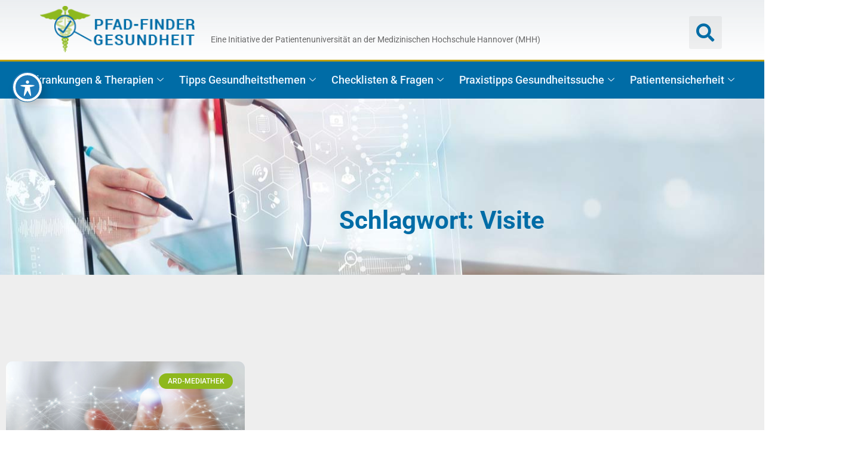

--- FILE ---
content_type: text/html; charset=UTF-8
request_url: https://www.pfadfinder-gesundheit.de/tag/visite
body_size: 23275
content:

<!DOCTYPE html>
<html lang="de">

<head>
	<meta charset="UTF-8">
	<meta name="viewport" content="width=device-width, initial-scale=1.0" />
		<title>Visite &#8211; Pfad-Finder Gesundheit</title>
<meta name='robots' content='max-image-preview:large' />
<link rel='dns-prefetch' href='//www.pfadfinder-gesundheit.de' />
<link rel='dns-prefetch' href='//fonts.googleapis.com' />
<link rel="alternate" type="application/rss+xml" title="Pfad-Finder Gesundheit &raquo; Feed" href="https://www.pfadfinder-gesundheit.de/feed" />
<link rel="alternate" type="application/rss+xml" title="Pfad-Finder Gesundheit &raquo; Kommentar-Feed" href="https://www.pfadfinder-gesundheit.de/comments/feed" />
<link rel="alternate" type="application/rss+xml" title="Pfad-Finder Gesundheit &raquo; Visite Schlagwort-Feed" href="https://www.pfadfinder-gesundheit.de/tag/visite/feed" />
<style id='wp-img-auto-sizes-contain-inline-css'>
img:is([sizes=auto i],[sizes^="auto," i]){contain-intrinsic-size:3000px 1500px}
/*# sourceURL=wp-img-auto-sizes-contain-inline-css */
</style>
<link rel='stylesheet' id='dlAddons-widgets-css' href='https://www.pfadfinder-gesundheit.de/wp-content/plugins/droit-elementor-addons/modules/widgets/widgets.css?ver=3.1.2' media='all' />
<link rel='stylesheet' id='swiper-css' href='https://www.pfadfinder-gesundheit.de/wp-content/plugins/elementor/assets/lib/swiper/v8/css/swiper.min.css?ver=8.4.5' media='all' />
<link rel='stylesheet' id='droit-icons-css' href='https://www.pfadfinder-gesundheit.de/wp-content/plugins/droit-elementor-addons/assets/css/icons.min.css?ver=3.1.2' media='all' />
<link rel='stylesheet' id='droit-common-css' href='https://www.pfadfinder-gesundheit.de/wp-content/plugins/droit-elementor-addons/assets/css/editor-common.min.css?ver=3.1.2' media='all' />
<link rel='stylesheet' id='droit-widget-css' href='https://www.pfadfinder-gesundheit.de/wp-content/plugins/droit-elementor-addons/assets/css/widget.min.css?ver=3.1.2' media='all' />
<link rel='stylesheet' id='droit-animate-css' href='https://www.pfadfinder-gesundheit.de/wp-content/plugins/droit-elementor-addons/assets/vendor/animation/animate.min.css?ver=3.1.2' media='all' />
<link rel='stylesheet' id='reset-css' href='https://www.pfadfinder-gesundheit.de/wp-content/plugins/droit-elementor-addons/assets/vendor/reset.min.css?ver=3.1.2' media='all' />
<link rel='stylesheet' id='grid-css' href='https://www.pfadfinder-gesundheit.de/wp-content/plugins/droit-elementor-addons/assets/vendor/grid.min.css?ver=3.1.2' media='all' />
<link rel='stylesheet' id='button-css' href='https://www.pfadfinder-gesundheit.de/wp-content/plugins/droit-elementor-addons/assets/vendor/button.min.css?ver=3.1.2' media='all' />
<link rel='stylesheet' id='owl-carousel-css' href='https://www.pfadfinder-gesundheit.de/wp-content/plugins/droit-elementor-addons/assets/vendor/owl_carousel/css/owl.carousel.css?ver=3.1.2' media='all' />
<link rel='stylesheet' id='compare_style-css' href='https://www.pfadfinder-gesundheit.de/wp-content/plugins/droit-elementor-addons-pro-alt/assets/vendor/compare/css/twentytwenty.css?ver=2.0.4' media='all' />
<link rel='stylesheet' id='dlAddonsPro-common-css' href='https://www.pfadfinder-gesundheit.de/wp-content/plugins/droit-elementor-addons-pro-alt/assets/css/common.min.css?ver=2.0.4' media='all' />
<style id='wp-emoji-styles-inline-css'>

	img.wp-smiley, img.emoji {
		display: inline !important;
		border: none !important;
		box-shadow: none !important;
		height: 1em !important;
		width: 1em !important;
		margin: 0 0.07em !important;
		vertical-align: -0.1em !important;
		background: none !important;
		padding: 0 !important;
	}
/*# sourceURL=wp-emoji-styles-inline-css */
</style>
<style id='classic-theme-styles-inline-css'>
/*! This file is auto-generated */
.wp-block-button__link{color:#fff;background-color:#32373c;border-radius:9999px;box-shadow:none;text-decoration:none;padding:calc(.667em + 2px) calc(1.333em + 2px);font-size:1.125em}.wp-block-file__button{background:#32373c;color:#fff;text-decoration:none}
/*# sourceURL=/wp-includes/css/classic-themes.min.css */
</style>
<link rel='stylesheet' id='acwp-main-css-css' href='https://www.pfadfinder-gesundheit.de/wp-content/plugins/accessible-poetry/assets/css/main.css?ver=6.9' media='all' />
<link rel='stylesheet' id='acwp-mdi-css' href='https://fonts.googleapis.com/icon?family=Material+Icons&#038;ver=6.9' media='all' />
<link rel='stylesheet' id='contact-form-7-css' href='https://www.pfadfinder-gesundheit.de/wp-content/plugins/contact-form-7/includes/css/styles.css?ver=6.1.1' media='all' />
<link rel='stylesheet' id='pdfprnt_frontend-css' href='https://www.pfadfinder-gesundheit.de/wp-content/plugins/pdf-print/css/frontend.css?ver=2.4.4' media='all' />
<link rel='stylesheet' id='dl-sticky-css-css' href='https://www.pfadfinder-gesundheit.de/wp-content/plugins/droit-elementor-addons/modules/sticky/js/sticky.css?ver=3.1.2' media='all' />
<link rel='stylesheet' id='dl-tooltip-css-css' href='https://www.pfadfinder-gesundheit.de/wp-content/plugins/droit-elementor-addons/modules/tooltip/assets/tooltip.css?ver=3.1.2' media='all' />
<link rel='stylesheet' id='elementor-frontend-css' href='https://www.pfadfinder-gesundheit.de/wp-content/plugins/elementor/assets/css/frontend.min.css?ver=3.31.5' media='all' />
<link rel='stylesheet' id='droit-el-template-front-css' href='https://www.pfadfinder-gesundheit.de/wp-content/plugins/droit-elementor-addons/modules/templates/assets/css/template-frontend.min.css?ver=3.1.2' media='all' />
<link rel='stylesheet' id='ddoc-fonts-css' href='https://fonts.googleapis.com/css?family=Poppins%3A400%2C500%2C600%2C700%2C800%2C900&#038;subset&#038;ver=6.9' media='all' />
<link rel='stylesheet' id='bootstrap-css' href='https://www.pfadfinder-gesundheit.de/wp-content/themes/ddoc/assets/vendors/bootstrap/css/bootstrap.css?ver=6.9' media='all' />
<link rel='stylesheet' id='mediaelementplayer-css' href='https://www.pfadfinder-gesundheit.de/wp-content/themes/ddoc/assets/vendors/media-player/mediaelementplayer.css?ver=6.9' media='all' />
<link rel='stylesheet' id='fontawesome-css' href='https://www.pfadfinder-gesundheit.de/wp-content/themes/ddoc/assets/vendors/font-awesome/all.min.css?ver=6.9' media='all' />
<link rel='stylesheet' id='ddoc-icomoon-css' href='https://www.pfadfinder-gesundheit.de/wp-content/themes/ddoc/assets/vendors/icomoon/icomoon.css?ver=1.0.5' media='all' />
<link rel='stylesheet' id='ddoc-custom-css' href='https://www.pfadfinder-gesundheit.de/wp-content/themes/ddoc/assets/css/ddoc-style.css?ver=1.0.5' media='all' />
<link rel='stylesheet' id='ddoc-main-css' href='https://www.pfadfinder-gesundheit.de/wp-content/themes/ddoc/assets/css/style.css?ver=1.0.5' media='all' />
<link rel='stylesheet' id='ddoc-woocommerce-css' href='https://www.pfadfinder-gesundheit.de/wp-content/themes/ddoc/assets/css/woocommerce.css?ver=1.0.5' media='all' />
<link rel='stylesheet' id='ddoc-root-css' href='https://www.pfadfinder-gesundheit.de/wp-content/themes/ddoc/style.css?ver=1.0.5' media='all' />
<link rel='stylesheet' id='elementor-icons-css' href='https://www.pfadfinder-gesundheit.de/wp-content/plugins/elementor/assets/lib/eicons/css/elementor-icons.min.css?ver=5.43.0' media='all' />
<link rel='stylesheet' id='elementor-post-7-css' href='https://www.pfadfinder-gesundheit.de/wp-content/uploads/elementor/css/post-7.css?ver=1768957639' media='all' />
<link rel='stylesheet' id='droit-animated-gradient-bg-css' href='https://www.pfadfinder-gesundheit.de/wp-content/plugins/droit-elementor-addons/assets/css/dl-animated-gradient-bg.css?ver=3.1.2' media='all' />
<link rel='stylesheet' id='elementor-pro-css' href='https://www.pfadfinder-gesundheit.de/wp-content/plugins/elementor-pro/assets/css/frontend.min.css?ver=3.10.1' media='all' />
<link rel='stylesheet' id='elementor-post-5582-css' href='https://www.pfadfinder-gesundheit.de/wp-content/uploads/elementor/css/post-5582.css?ver=1768957640' media='all' />
<link rel='stylesheet' id='elementor-post-5619-css' href='https://www.pfadfinder-gesundheit.de/wp-content/uploads/elementor/css/post-5619.css?ver=1768957640' media='all' />
<link rel='stylesheet' id='elementor-post-6531-css' href='https://www.pfadfinder-gesundheit.de/wp-content/uploads/elementor/css/post-6531.css?ver=1768958190' media='all' />
<link rel='stylesheet' id='ekit-widget-styles-css' href='https://www.pfadfinder-gesundheit.de/wp-content/plugins/elementskit-lite/widgets/init/assets/css/widget-styles.css?ver=3.7.2' media='all' />
<link rel='stylesheet' id='ekit-responsive-css' href='https://www.pfadfinder-gesundheit.de/wp-content/plugins/elementskit-lite/widgets/init/assets/css/responsive.css?ver=3.7.2' media='all' />
<link rel='stylesheet' id='elementor-gf-local-roboto-css' href='https://www.pfadfinder-gesundheit.de/wp-content/uploads/elementor/google-fonts/css/roboto.css?ver=1757871830' media='all' />
<link rel='stylesheet' id='elementor-icons-ekiticons-css' href='https://www.pfadfinder-gesundheit.de/wp-content/plugins/elementskit-lite/modules/elementskit-icon-pack/assets/css/ekiticons.css?ver=3.7.2' media='all' />
<link rel='stylesheet' id='elementor-icons-shared-0-css' href='https://www.pfadfinder-gesundheit.de/wp-content/plugins/elementor/assets/lib/font-awesome/css/fontawesome.min.css?ver=5.15.3' media='all' />
<link rel='stylesheet' id='elementor-icons-fa-solid-css' href='https://www.pfadfinder-gesundheit.de/wp-content/plugins/elementor/assets/lib/font-awesome/css/solid.min.css?ver=5.15.3' media='all' />
<script src="https://www.pfadfinder-gesundheit.de/wp-includes/js/jquery/jquery.min.js?ver=3.7.1" id="jquery-core-js"></script>
<script src="https://www.pfadfinder-gesundheit.de/wp-includes/js/jquery/jquery-migrate.min.js?ver=3.4.1" id="jquery-migrate-js"></script>
<link rel="https://api.w.org/" href="https://www.pfadfinder-gesundheit.de/wp-json/" /><link rel="alternate" title="JSON" type="application/json" href="https://www.pfadfinder-gesundheit.de/wp-json/wp/v2/tags/256" /><link rel="EditURI" type="application/rsd+xml" title="RSD" href="https://www.pfadfinder-gesundheit.de/xmlrpc.php?rsd" />
<meta name="generator" content="WordPress 6.9" />
<meta name="generator" content="Redux 4.5.7" /><meta name="cdp-version" content="1.5.0" />		<!-- HappyForms global container -->
		<script type="text/javascript">HappyForms = {};</script>
		<!-- End of HappyForms global container -->
		<meta name="generator" content="Elementor 3.31.5; features: additional_custom_breakpoints, e_element_cache; settings: css_print_method-external, google_font-enabled, font_display-auto">
			<style>
				.e-con.e-parent:nth-of-type(n+4):not(.e-lazyloaded):not(.e-no-lazyload),
				.e-con.e-parent:nth-of-type(n+4):not(.e-lazyloaded):not(.e-no-lazyload) * {
					background-image: none !important;
				}
				@media screen and (max-height: 1024px) {
					.e-con.e-parent:nth-of-type(n+3):not(.e-lazyloaded):not(.e-no-lazyload),
					.e-con.e-parent:nth-of-type(n+3):not(.e-lazyloaded):not(.e-no-lazyload) * {
						background-image: none !important;
					}
				}
				@media screen and (max-height: 640px) {
					.e-con.e-parent:nth-of-type(n+2):not(.e-lazyloaded):not(.e-no-lazyload),
					.e-con.e-parent:nth-of-type(n+2):not(.e-lazyloaded):not(.e-no-lazyload) * {
						background-image: none !important;
					}
				}
			</style>
			<link rel="icon" href="https://www.pfadfinder-gesundheit.de/wp-content/uploads/2022/10/cropped-Pfad-Finder-Gesundheit-icon-32x32.png" sizes="32x32" />
<link rel="icon" href="https://www.pfadfinder-gesundheit.de/wp-content/uploads/2022/10/cropped-Pfad-Finder-Gesundheit-icon-192x192.png" sizes="192x192" />
<link rel="apple-touch-icon" href="https://www.pfadfinder-gesundheit.de/wp-content/uploads/2022/10/cropped-Pfad-Finder-Gesundheit-icon-180x180.png" />
<meta name="msapplication-TileImage" content="https://www.pfadfinder-gesundheit.de/wp-content/uploads/2022/10/cropped-Pfad-Finder-Gesundheit-icon-270x270.png" />
		<style id="wp-custom-css">
			.single .post-thumbnail img {display:none;}
.blog_single_info .single-page-media img {
 {display:none;}
}

/*Beitragsbild ausblenden global*/
.single-post .wp-post-image { 
	display: none; 
}

		</style>
		<style id="ddoc_opt-dynamic-css" title="dynamic-css" class="redux-options-output">:root{--theme_color_opt:#006ca5;--theme_body_color_opt:#686868;--theme_link_color_opt:#006ca5;--theme_hover_color_opt:#5f9322;--theme_title_color_opt:#005b99;}.blog_breadcrumbs_area_two.search-banner .overlay_bg{background:rgba(254,254,254,0);}.blog_breadcrumbs_area_two.archive-banner .overlay_bg{background:rgba(0,0,0,0.5);}.blog_breadcrumbs_area_two.banner-404 .overlay_bg{background:rgba(0,0,0,0.5);}.logo_info .navbar-brand img{width:300px;}.logo_info .navbar-brand img{padding-top:10px;padding-bottom:10px;}</style></head>

<body class="archive tag tag-visite tag-256 wp-custom-logo wp-theme-ddoc acwp-readable-arial acwp-fromtop acwp-fromside hfeed has-active-sidebar elementor-default elementor-template-full-width elementor-kit-7 elementor-page-6531">

	
			<a class="skip-link screen-reader-text" href="#content">
			Skip to content		</a>
	
	
	<div class="ekit-template-content-markup ekit-template-content-header ekit-template-content-theme-support">
			</div>

	<!DOCTYPE html>
<html lang="de">
<head>
	<meta charset="UTF-8">
	<meta name="viewport" content="width=device-width, initial-scale=1.0, viewport-fit=cover" />		</head>
<body class="archive tag tag-visite tag-256 wp-custom-logo wp-theme-ddoc acwp-readable-arial acwp-fromtop acwp-fromside hfeed has-active-sidebar elementor-default elementor-template-full-width elementor-kit-7 elementor-page-6531">
		<div data-elementor-type="header" data-elementor-id="5582" class="elementor elementor-5582 elementor-location-header">
					<div class="elementor-section-wrap">
								<section class="elementor-section elementor-top-section elementor-element elementor-element-2da154d elementor-section-content-middle elementor-section-boxed elementor-section-height-default elementor-section-height-default" data-id="2da154d" data-element_type="section" data-settings="{&quot;background_background&quot;:&quot;gradient&quot;}">
						<div class="elementor-container elementor-column-gap-no">
					<div class="elementor-column elementor-col-33 elementor-top-column elementor-element elementor-element-2fd19f16" data-id="2fd19f16" data-element_type="column">
			<div class="elementor-widget-wrap elementor-element-populated">
						<div class="elementor-element elementor-element-77f5917d elementor-widget__width-auto elementor-widget elementor-widget-theme-site-logo elementor-widget-image" data-id="77f5917d" data-element_type="widget" data-widget_type="theme-site-logo.default">
				<div class="elementor-widget-container">
												<figure class="wp-caption">
											<a href="https://www.pfadfinder-gesundheit.de">
							<img width="249" height="75" src="https://www.pfadfinder-gesundheit.de/wp-content/uploads/2022/05/Pfad-Finder-Gesundheit-logo-blau.png" class="attachment-large size-large wp-image-5613" alt="Pfad-Finder Gesundheit Logo" />								</a>
											<figcaption class="widget-image-caption wp-caption-text"></figcaption>
										</figure>
									</div>
				</div>
					</div>
		</div>
				<div class="elementor-column elementor-col-33 elementor-top-column elementor-element elementor-element-ffb7e59 elementor-hidden-mobile" data-id="ffb7e59" data-element_type="column">
			<div class="elementor-widget-wrap elementor-element-populated">
						<div class="elementor-element elementor-element-04dffb3 elementor-widget elementor-widget-spacer" data-id="04dffb3" data-element_type="widget" data-widget_type="spacer.default">
				<div class="elementor-widget-container">
							<div class="elementor-spacer">
			<div class="elementor-spacer-inner"></div>
		</div>
						</div>
				</div>
				<div class="elementor-element elementor-element-b10d5c0 elementor-widget elementor-widget-text-editor" data-id="b10d5c0" data-element_type="widget" data-widget_type="text-editor.default">
				<div class="elementor-widget-container">
									<p>Eine Initiative der Patientenuniversität an der Medizinischen Hochschule Hannover (MHH)</p>								</div>
				</div>
					</div>
		</div>
				<div class="elementor-column elementor-col-33 elementor-top-column elementor-element elementor-element-db4115b" data-id="db4115b" data-element_type="column">
			<div class="elementor-widget-wrap elementor-element-populated">
						<div class="elementor-element elementor-element-b7cbddf elementor-search-form--skin-full_screen elementor-widget elementor-widget-search-form" data-id="b7cbddf" data-element_type="widget" data-settings="{&quot;skin&quot;:&quot;full_screen&quot;}" data-widget_type="search-form.default">
				<div class="elementor-widget-container">
							<form class="elementor-search-form" role="search" action="https://www.pfadfinder-gesundheit.de" method="get">
									<div class="elementor-search-form__toggle">
				<i aria-hidden="true" class="fas fa-search"></i>				<span class="elementor-screen-only">Suche</span>
			</div>
						<div class="elementor-search-form__container">
								<input placeholder="Was suchen Sie? z.B Herz, Rheuma ..." class="elementor-search-form__input" type="search" name="s" title="Suche" value="">
																<div class="dialog-lightbox-close-button dialog-close-button">
					<i aria-hidden="true" class="eicon-close"></i>					<span class="elementor-screen-only">Schließen</span>
				</div>
							</div>
		</form>
						</div>
				</div>
					</div>
		</div>
					</div>
		</section>
				<nav class="elementor-section elementor-top-section elementor-element elementor-element-421f0590 elementor-section-content-middle elementor-section-boxed elementor-section-height-default elementor-section-height-default" data-id="421f0590" data-element_type="section" data-settings="{&quot;background_background&quot;:&quot;classic&quot;,&quot;sticky&quot;:&quot;top&quot;,&quot;sticky_on&quot;:[&quot;desktop&quot;,&quot;tablet&quot;],&quot;sticky_offset&quot;:0,&quot;sticky_effects_offset&quot;:0}">
						<div class="elementor-container elementor-column-gap-no">
					<div class="elementor-column elementor-col-100 elementor-top-column elementor-element elementor-element-2f173037" data-id="2f173037" data-element_type="column">
			<div class="elementor-widget-wrap elementor-element-populated">
						<div class="elementor-element elementor-element-70e68dc elementor-widget elementor-widget-ekit-nav-menu" data-id="70e68dc" data-element_type="widget" data-widget_type="ekit-nav-menu.default">
				<div class="elementor-widget-container">
							<nav class="ekit-wid-con ekit_menu_responsive_tablet" 
			data-hamburger-icon="icon icon-menu-6" 
			data-hamburger-icon-type="icon" 
			data-responsive-breakpoint="1024">
			            <button class="elementskit-menu-hamburger elementskit-menu-toggler"  type="button" aria-label="hamburger-icon">
                <i aria-hidden="true" class="ekit-menu-icon icon icon-menu-6"></i>            </button>
            <div id="ekit-megamenu-main-megamenue" class="elementskit-menu-container elementskit-menu-offcanvas-elements elementskit-navbar-nav-default ekit-nav-menu-one-page-no ekit-nav-dropdown-hover"><ul id="menu-main-megamenue" class="elementskit-navbar-nav elementskit-menu-po-center submenu-click-on-"><li id="menu-item-7110" class="menu-item menu-item-type-custom menu-item-object-custom menu-item-7110 nav-item elementskit-dropdown-has top_position elementskit-dropdown-menu-full_width elementskit-megamenu-has elementskit-mobile-builder-content" data-vertical-menu=""><a href="#" class="ekit-menu-nav-link">Erkrankungen &#038; Therapien<i aria-hidden="true" class="icon icon-down-arrow1 elementskit-submenu-indicator"></i></a><div class="elementskit-megamenu-panel">		<div data-elementor-type="wp-post" data-elementor-id="7118" class="elementor elementor-7118">
						<section class="elementor-section elementor-top-section elementor-element elementor-element-628e00b elementor-section-boxed elementor-section-height-default elementor-section-height-default" data-id="628e00b" data-element_type="section" data-settings="{&quot;background_background&quot;:&quot;classic&quot;}">
						<div class="elementor-container elementor-column-gap-default">
					<div class="elementor-column elementor-col-50 elementor-top-column elementor-element elementor-element-eb83851" data-id="eb83851" data-element_type="column">
			<div class="elementor-widget-wrap elementor-element-populated">
						<div class="elementor-element elementor-element-57b5eded elementor-widget elementor-widget-elementskit-heading" data-id="57b5eded" data-element_type="widget" data-widget_type="elementskit-heading.default">
				<div class="elementor-widget-container">
					<div class="ekit-wid-con" ><div class="ekit-heading elementskit-section-title-wraper text_left   ekit_heading_tablet-   ekit_heading_mobile-"><h2 class="ekit-heading--title elementskit-section-title ">Internetadressen zu häufigen Erkrankungen</h2></div></div>				</div>
				</div>
					</div>
		</div>
				<div class="elementor-column elementor-col-50 elementor-top-column elementor-element elementor-element-9bfb913" data-id="9bfb913" data-element_type="column">
			<div class="elementor-widget-wrap elementor-element-populated">
						<div class="elementor-element elementor-element-c7de569 elementor-widget elementor-widget-elementskit-blog-posts" data-id="c7de569" data-element_type="widget" data-widget_type="elementskit-blog-posts.default">
				<div class="elementor-widget-container">
					<div class="ekit-wid-con" >        <div id="post-items--c7de569" class="row post-items">
                    <div class="col-lg-12 col-md-12">

                                    <div class="elementskit-post-image-card">
                        <div class="elementskit-entry-header">
                                                            <a href="https://www.pfadfinder-gesundheit.de/gesundheitssportale-erkrankungen-therapien" class="elementskit-entry-thumb">
                                    <img src="https://www.pfadfinder-gesundheit.de/wp-content/uploads/2023/01/Gesundheitsportal-finden-Laptop.jpg" alt="Gesundheitssportale Erkrankungen und Therapien">
                                </a><!-- .elementskit-entry-thumb END -->
                                                            
                            
													</div><!-- .elementskit-entry-header END -->

						<div class="elementskit-post-body ">
							
								
																					<h2 class="entry-title">
					<a href="https://www.pfadfinder-gesundheit.de/gesundheitssportale-erkrankungen-therapien">
						Gesundheitssportale Erkrankungen und Therapien					</a>
				</h2>
											
																																													                                                    </div><!-- .elementskit-post-body END -->
                    </div>
                
            </div>
                </div>
       </div>				</div>
				</div>
					</div>
		</div>
					</div>
		</section>
				<section class="elementor-section elementor-top-section elementor-element elementor-element-93122ea elementor-section-boxed elementor-section-height-default elementor-section-height-default" data-id="93122ea" data-element_type="section" data-settings="{&quot;background_background&quot;:&quot;classic&quot;}">
						<div class="elementor-container elementor-column-gap-default">
					<div class="elementor-column elementor-col-100 elementor-top-column elementor-element elementor-element-30b9edf" data-id="30b9edf" data-element_type="column">
			<div class="elementor-widget-wrap elementor-element-populated">
						<div class="elementor-element elementor-element-ad05bae elementor-widget elementor-widget-elementskit-blog-posts" data-id="ad05bae" data-element_type="widget" data-widget_type="elementskit-blog-posts.default">
				<div class="elementor-widget-container">
					<div class="ekit-wid-con" >        <div id="post-items--ad05bae" class="row post-items">
                    <div class="col-lg-3 col-md-6">

                                    <div class="elementskit-post-image-card">
                        <div class="elementskit-entry-header">
                                                            <a href="https://www.pfadfinder-gesundheit.de/alzheimer-demenz" class="elementskit-entry-thumb">
                                    <img src="https://www.pfadfinder-gesundheit.de/wp-content/uploads/2022/03/icon-alsheimer-demenz_Zeichenflaeche-1.svg" alt="Alzheimer &#8211; Demenz">
                                </a><!-- .elementskit-entry-thumb END -->
                                                            
                            
													</div><!-- .elementskit-entry-header END -->

						<div class="elementskit-post-body ">
							
								
																					<h2 class="entry-title">
					<a href="https://www.pfadfinder-gesundheit.de/alzheimer-demenz">
						Alzheimer &#8211; Demenz					</a>
				</h2>
											
																																													                                                    </div><!-- .elementskit-post-body END -->
                    </div>
                
            </div>
                    <div class="col-lg-3 col-md-6">

                                    <div class="elementskit-post-image-card">
                        <div class="elementskit-entry-header">
                                                            <a href="https://www.pfadfinder-gesundheit.de/arthrose" class="elementskit-entry-thumb">
                                    <img src="https://www.pfadfinder-gesundheit.de/wp-content/uploads/2022/05/icon-arthrose_Zeichenflaeche-1.svg" alt="Arthrose">
                                </a><!-- .elementskit-entry-thumb END -->
                                                            
                            
													</div><!-- .elementskit-entry-header END -->

						<div class="elementskit-post-body ">
							
								
																					<h2 class="entry-title">
					<a href="https://www.pfadfinder-gesundheit.de/arthrose">
						Arthrose					</a>
				</h2>
											
																																													                                                    </div><!-- .elementskit-post-body END -->
                    </div>
                
            </div>
                    <div class="col-lg-3 col-md-6">

                                    <div class="elementskit-post-image-card">
                        <div class="elementskit-entry-header">
                                                            <a href="https://www.pfadfinder-gesundheit.de/atemwegserkrankungen" class="elementskit-entry-thumb">
                                    <img src="https://www.pfadfinder-gesundheit.de/wp-content/uploads/2022/11/icon-atemwegerkrankungen_Zeichenflaeche-1.svg" alt="Atemwegserkrankungen">
                                </a><!-- .elementskit-entry-thumb END -->
                                                            
                            
													</div><!-- .elementskit-entry-header END -->

						<div class="elementskit-post-body ">
							
								
																					<h2 class="entry-title">
					<a href="https://www.pfadfinder-gesundheit.de/atemwegserkrankungen">
						Atemwegserkrankungen					</a>
				</h2>
											
																																													                                                    </div><!-- .elementskit-post-body END -->
                    </div>
                
            </div>
                    <div class="col-lg-3 col-md-6">

                                    <div class="elementskit-post-image-card">
                        <div class="elementskit-entry-header">
                                                            <a href="https://www.pfadfinder-gesundheit.de/coronavirus-sars-cov-2" class="elementskit-entry-thumb">
                                    <img src="https://www.pfadfinder-gesundheit.de/wp-content/uploads/2022/11/icon-corona_Zeichenflaeche-1.svg" alt="Coronavirus (SARS-CoV-2)">
                                </a><!-- .elementskit-entry-thumb END -->
                                                            
                            
													</div><!-- .elementskit-entry-header END -->

						<div class="elementskit-post-body ">
							
								
																					<h2 class="entry-title">
					<a href="https://www.pfadfinder-gesundheit.de/coronavirus-sars-cov-2">
						Coronavirus (SARS-CoV-2)					</a>
				</h2>
											
																																													                                                    </div><!-- .elementskit-post-body END -->
                    </div>
                
            </div>
                    <div class="col-lg-3 col-md-6">

                                    <div class="elementskit-post-image-card">
                        <div class="elementskit-entry-header">
                                                            <a href="https://www.pfadfinder-gesundheit.de/das-auge" class="elementskit-entry-thumb">
                                    <img src="https://www.pfadfinder-gesundheit.de/wp-content/uploads/2022/11/icon-auge.svg" alt="Das Auge">
                                </a><!-- .elementskit-entry-thumb END -->
                                                            
                            
													</div><!-- .elementskit-entry-header END -->

						<div class="elementskit-post-body ">
							
								
																					<h2 class="entry-title">
					<a href="https://www.pfadfinder-gesundheit.de/das-auge">
						Das Auge					</a>
				</h2>
											
																																													                                                    </div><!-- .elementskit-post-body END -->
                    </div>
                
            </div>
                    <div class="col-lg-3 col-md-6">

                                    <div class="elementskit-post-image-card">
                        <div class="elementskit-entry-header">
                                                            <a href="https://www.pfadfinder-gesundheit.de/der-bewegungsapparat" class="elementskit-entry-thumb">
                                    <img src="https://www.pfadfinder-gesundheit.de/wp-content/uploads/2022/11/icon-bewegungsapparat_Zeichenflaeche-1.svg" alt="Der Bewegungsapparat">
                                </a><!-- .elementskit-entry-thumb END -->
                                                            
                            
													</div><!-- .elementskit-entry-header END -->

						<div class="elementskit-post-body ">
							
								
																					<h2 class="entry-title">
					<a href="https://www.pfadfinder-gesundheit.de/der-bewegungsapparat">
						Der Bewegungsapparat					</a>
				</h2>
											
																																													                                                    </div><!-- .elementskit-post-body END -->
                    </div>
                
            </div>
                    <div class="col-lg-3 col-md-6">

                                    <div class="elementskit-post-image-card">
                        <div class="elementskit-entry-header">
                                                            <a href="https://www.pfadfinder-gesundheit.de/diabetes-mellitus" class="elementskit-entry-thumb">
                                    <img src="https://www.pfadfinder-gesundheit.de/wp-content/uploads/2022/11/icon-diabetis_Zeichenflaeche-1.svg" alt="Diabetes mellitus">
                                </a><!-- .elementskit-entry-thumb END -->
                                                            
                            
													</div><!-- .elementskit-entry-header END -->

						<div class="elementskit-post-body ">
							
								
																					<h2 class="entry-title">
					<a href="https://www.pfadfinder-gesundheit.de/diabetes-mellitus">
						Diabetes mellitus					</a>
				</h2>
											
																																													                                                    </div><!-- .elementskit-post-body END -->
                    </div>
                
            </div>
                    <div class="col-lg-3 col-md-6">

                                    <div class="elementskit-post-image-card">
                        <div class="elementskit-entry-header">
                                                            <a href="https://www.pfadfinder-gesundheit.de/die-ohren-hoerbeeintraechtigungen" class="elementskit-entry-thumb">
                                    <img src="https://www.pfadfinder-gesundheit.de/wp-content/uploads/2022/11/icon-ohren_Zeichenflaeche-1.svg" alt="Die Ohren – Hörbeeinträchtigungen">
                                </a><!-- .elementskit-entry-thumb END -->
                                                            
                            
													</div><!-- .elementskit-entry-header END -->

						<div class="elementskit-post-body ">
							
								
																					<h2 class="entry-title">
					<a href="https://www.pfadfinder-gesundheit.de/die-ohren-hoerbeeintraechtigungen">
						Die Ohren – Hörbeeinträchtigungen					</a>
				</h2>
											
																																													                                                    </div><!-- .elementskit-post-body END -->
                    </div>
                
            </div>
                    <div class="col-lg-3 col-md-6">

                                    <div class="elementskit-post-image-card">
                        <div class="elementskit-entry-header">
                                                            <a href="https://www.pfadfinder-gesundheit.de/essstoerungen" class="elementskit-entry-thumb">
                                    <img src="https://www.pfadfinder-gesundheit.de/wp-content/uploads/2022/11/icon-essstoerungen_Zeichenflaeche-1.svg" alt="Essstörungen">
                                </a><!-- .elementskit-entry-thumb END -->
                                                            
                            
													</div><!-- .elementskit-entry-header END -->

						<div class="elementskit-post-body ">
							
								
																					<h2 class="entry-title">
					<a href="https://www.pfadfinder-gesundheit.de/essstoerungen">
						Essstörungen					</a>
				</h2>
											
																																													                                                    </div><!-- .elementskit-post-body END -->
                    </div>
                
            </div>
                    <div class="col-lg-3 col-md-6">

                                    <div class="elementskit-post-image-card">
                        <div class="elementskit-entry-header">
                                                            <a href="https://www.pfadfinder-gesundheit.de/herz-kreislauf-erkrankungen" class="elementskit-entry-thumb">
                                    <img src="https://www.pfadfinder-gesundheit.de/wp-content/uploads/2022/11/icon-Herz-Kreislauf-Erkrankungen_Zeichenflaeche-1.svg" alt="Herz-Kreislauf-Erkrankungen">
                                </a><!-- .elementskit-entry-thumb END -->
                                                            
                            
													</div><!-- .elementskit-entry-header END -->

						<div class="elementskit-post-body ">
							
								
																					<h2 class="entry-title">
					<a href="https://www.pfadfinder-gesundheit.de/herz-kreislauf-erkrankungen">
						Herz-Kreislauf-Erkrankungen					</a>
				</h2>
											
																																													                                                    </div><!-- .elementskit-post-body END -->
                    </div>
                
            </div>
                    <div class="col-lg-3 col-md-6">

                                    <div class="elementskit-post-image-card">
                        <div class="elementskit-entry-header">
                                                            <a href="https://www.pfadfinder-gesundheit.de/krebs-onkologie" class="elementskit-entry-thumb">
                                    <img src="https://www.pfadfinder-gesundheit.de/wp-content/uploads/2022/11/icon-krebs_Zeichenflaeche-1.svg" alt="Krebs / Onkologie">
                                </a><!-- .elementskit-entry-thumb END -->
                                                            
                            
													</div><!-- .elementskit-entry-header END -->

						<div class="elementskit-post-body ">
							
								
																					<h2 class="entry-title">
					<a href="https://www.pfadfinder-gesundheit.de/krebs-onkologie">
						Krebs / Onkologie					</a>
				</h2>
											
																																													                                                    </div><!-- .elementskit-post-body END -->
                    </div>
                
            </div>
                    <div class="col-lg-3 col-md-6">

                                    <div class="elementskit-post-image-card">
                        <div class="elementskit-entry-header">
                                                            <a href="https://www.pfadfinder-gesundheit.de/neurologische-erkrankungen" class="elementskit-entry-thumb">
                                    <img src="https://www.pfadfinder-gesundheit.de/wp-content/uploads/2022/11/icon-depression_Zeichenflaeche-1.svg" alt="Neurologische Erkrankungen">
                                </a><!-- .elementskit-entry-thumb END -->
                                                            
                            
													</div><!-- .elementskit-entry-header END -->

						<div class="elementskit-post-body ">
							
								
																					<h2 class="entry-title">
					<a href="https://www.pfadfinder-gesundheit.de/neurologische-erkrankungen">
						Neurologische Erkrankungen					</a>
				</h2>
											
																																													                                                    </div><!-- .elementskit-post-body END -->
                    </div>
                
            </div>
                    <div class="col-lg-3 col-md-6">

                                    <div class="elementskit-post-image-card">
                        <div class="elementskit-entry-header">
                                                            <a href="https://www.pfadfinder-gesundheit.de/nierenerkrankungen" class="elementskit-entry-thumb">
                                    <img src="https://www.pfadfinder-gesundheit.de/wp-content/uploads/2022/11/icon-nierenerkrankungen_Zeichenflaeche-1.svg" alt="Nierenerkrankungen">
                                </a><!-- .elementskit-entry-thumb END -->
                                                            
                            
													</div><!-- .elementskit-entry-header END -->

						<div class="elementskit-post-body ">
							
								
																					<h2 class="entry-title">
					<a href="https://www.pfadfinder-gesundheit.de/nierenerkrankungen">
						Nierenerkrankungen					</a>
				</h2>
											
																																													                                                    </div><!-- .elementskit-post-body END -->
                    </div>
                
            </div>
                    <div class="col-lg-3 col-md-6">

                                    <div class="elementskit-post-image-card">
                        <div class="elementskit-entry-header">
                                                            <a href="https://www.pfadfinder-gesundheit.de/osteoporose" class="elementskit-entry-thumb">
                                    <img src="https://www.pfadfinder-gesundheit.de/wp-content/uploads/2022/11/icon-Osteoporose_Zeichenflaeche-1.svg" alt="Osteoporose">
                                </a><!-- .elementskit-entry-thumb END -->
                                                            
                            
													</div><!-- .elementskit-entry-header END -->

						<div class="elementskit-post-body ">
							
								
																					<h2 class="entry-title">
					<a href="https://www.pfadfinder-gesundheit.de/osteoporose">
						Osteoporose					</a>
				</h2>
											
																																													                                                    </div><!-- .elementskit-post-body END -->
                    </div>
                
            </div>
                    <div class="col-lg-3 col-md-6">

                                    <div class="elementskit-post-image-card">
                        <div class="elementskit-entry-header">
                                                            <a href="https://www.pfadfinder-gesundheit.de/psychische-krankheit" class="elementskit-entry-thumb">
                                    <img src="https://www.pfadfinder-gesundheit.de/wp-content/uploads/2022/11/icon-psychische-Krankheit_Zeichenflaeche-1.svg" alt="Psychische Krankheit  (Depressionen)">
                                </a><!-- .elementskit-entry-thumb END -->
                                                            
                            
													</div><!-- .elementskit-entry-header END -->

						<div class="elementskit-post-body ">
							
								
																					<h2 class="entry-title">
					<a href="https://www.pfadfinder-gesundheit.de/psychische-krankheit">
						Psychische Krankheit (Depressionen)					</a>
				</h2>
											
																																													                                                    </div><!-- .elementskit-post-body END -->
                    </div>
                
            </div>
                    <div class="col-lg-3 col-md-6">

                                    <div class="elementskit-post-image-card">
                        <div class="elementskit-entry-header">
                                                            <a href="https://www.pfadfinder-gesundheit.de/rheuma-und-muskelerkrankungen-2" class="elementskit-entry-thumb">
                                    <img src="https://www.pfadfinder-gesundheit.de/wp-content/uploads/2022/11/icon-Rheuma_Zeichenflaeche-1.svg" alt="Rheuma und Muskelerkrankungen">
                                </a><!-- .elementskit-entry-thumb END -->
                                                            
                            
													</div><!-- .elementskit-entry-header END -->

						<div class="elementskit-post-body ">
							
								
																					<h2 class="entry-title">
					<a href="https://www.pfadfinder-gesundheit.de/rheuma-und-muskelerkrankungen-2">
						Rheuma und Muskelerkrankungen					</a>
				</h2>
											
																																													                                                    </div><!-- .elementskit-post-body END -->
                    </div>
                
            </div>
                    <div class="col-lg-3 col-md-6">

                                    <div class="elementskit-post-image-card">
                        <div class="elementskit-entry-header">
                                                            <a href="https://www.pfadfinder-gesundheit.de/seltene-erkrankungen" class="elementskit-entry-thumb">
                                    <img src="https://www.pfadfinder-gesundheit.de/wp-content/uploads/2022/11/icon-psyche_Zeichenflaeche-2_Zeichenflaeche-1.svg" alt="Seltene Erkrankungen">
                                </a><!-- .elementskit-entry-thumb END -->
                                                            
                            
													</div><!-- .elementskit-entry-header END -->

						<div class="elementskit-post-body ">
							
								
																					<h2 class="entry-title">
					<a href="https://www.pfadfinder-gesundheit.de/seltene-erkrankungen">
						Seltene Erkrankungen					</a>
				</h2>
											
																																													                                                    </div><!-- .elementskit-post-body END -->
                    </div>
                
            </div>
                    <div class="col-lg-3 col-md-6">

                                    <div class="elementskit-post-image-card">
                        <div class="elementskit-entry-header">
                                                            <a href="https://www.pfadfinder-gesundheit.de/sucht" class="elementskit-entry-thumb">
                                    <img src="https://www.pfadfinder-gesundheit.de/wp-content/uploads/2022/11/icon-sucht.png" alt="Sucht">
                                </a><!-- .elementskit-entry-thumb END -->
                                                            
                            
													</div><!-- .elementskit-entry-header END -->

						<div class="elementskit-post-body ">
							
								
																					<h2 class="entry-title">
					<a href="https://www.pfadfinder-gesundheit.de/sucht">
						Sucht					</a>
				</h2>
											
																																													                                                    </div><!-- .elementskit-post-body END -->
                    </div>
                
            </div>
                    <div class="col-lg-3 col-md-6">

                                    <div class="elementskit-post-image-card">
                        <div class="elementskit-entry-header">
                                                            <a href="https://www.pfadfinder-gesundheit.de/verdauungsapparat" class="elementskit-entry-thumb">
                                    <img src="https://www.pfadfinder-gesundheit.de/wp-content/uploads/2022/11/icon-verdauung.svg" alt="Verdauungsapparat">
                                </a><!-- .elementskit-entry-thumb END -->
                                                            
                            
													</div><!-- .elementskit-entry-header END -->

						<div class="elementskit-post-body ">
							
								
																					<h2 class="entry-title">
					<a href="https://www.pfadfinder-gesundheit.de/verdauungsapparat">
						Verdauungsapparat					</a>
				</h2>
											
																																													                                                    </div><!-- .elementskit-post-body END -->
                    </div>
                
            </div>
                    <div class="col-lg-3 col-md-6">

                                    <div class="elementskit-post-image-card">
                        <div class="elementskit-entry-header">
                                                            <a href="https://www.pfadfinder-gesundheit.de/zahne-und-kiefer" class="elementskit-entry-thumb">
                                    <img src="https://www.pfadfinder-gesundheit.de/wp-content/uploads/2022/11/icon-zaehne-kiefer.svg" alt="Zähne und Kiefer">
                                </a><!-- .elementskit-entry-thumb END -->
                                                            
                            
													</div><!-- .elementskit-entry-header END -->

						<div class="elementskit-post-body ">
							
								
																					<h2 class="entry-title">
					<a href="https://www.pfadfinder-gesundheit.de/zahne-und-kiefer">
						Zähne und Kiefer					</a>
				</h2>
											
																																													                                                    </div><!-- .elementskit-post-body END -->
                    </div>
                
            </div>
                </div>
       </div>				</div>
				</div>
					</div>
		</div>
					</div>
		</section>
				</div>
		</div></li>
<li id="menu-item-7112" class="menu-item menu-item-type-custom menu-item-object-custom menu-item-7112 nav-item elementskit-dropdown-has top_position elementskit-dropdown-menu-full_width elementskit-megamenu-has elementskit-mobile-builder-content" data-vertical-menu=""><a href="#" class="ekit-menu-nav-link">Tipps Gesundheitsthemen<i aria-hidden="true" class="icon icon-down-arrow1 elementskit-submenu-indicator"></i></a><div class="elementskit-megamenu-panel">		<div data-elementor-type="wp-post" data-elementor-id="7188" class="elementor elementor-7188">
						<section class="elementor-section elementor-top-section elementor-element elementor-element-ab0f92b elementor-section-boxed elementor-section-height-default elementor-section-height-default" data-id="ab0f92b" data-element_type="section" data-settings="{&quot;background_background&quot;:&quot;classic&quot;}">
						<div class="elementor-container elementor-column-gap-default">
					<div class="elementor-column elementor-col-100 elementor-top-column elementor-element elementor-element-7006095" data-id="7006095" data-element_type="column">
			<div class="elementor-widget-wrap elementor-element-populated">
						<section class="elementor-section elementor-inner-section elementor-element elementor-element-643b1d2 elementor-section-boxed elementor-section-height-default elementor-section-height-default" data-id="643b1d2" data-element_type="section">
						<div class="elementor-container elementor-column-gap-default">
					<div class="elementor-column elementor-col-100 elementor-inner-column elementor-element elementor-element-c99d6c9" data-id="c99d6c9" data-element_type="column">
			<div class="elementor-widget-wrap elementor-element-populated">
						<div class="elementor-element elementor-element-4382cf3 elementor-widget elementor-widget-elementskit-heading" data-id="4382cf3" data-element_type="widget" data-widget_type="elementskit-heading.default">
				<div class="elementor-widget-container">
					<div class="ekit-wid-con" ><div class="ekit-heading elementskit-section-title-wraper text_left   ekit_heading_tablet-   ekit_heading_mobile-"><h2 class="ekit-heading--title elementskit-section-title ">Themenbereiche rund um die Gesundheit</h2></div></div>				</div>
				</div>
				<div class="elementor-element elementor-element-5bd18d59 elementor-widget elementor-widget-elementskit-blog-posts" data-id="5bd18d59" data-element_type="widget" data-widget_type="elementskit-blog-posts.default">
				<div class="elementor-widget-container">
					<div class="ekit-wid-con" >        <div id="post-items--5bd18d59" class="row post-items">
                    <div class="col-lg-3 col-md-6">

                                    <div class="elementskit-post-image-card">
                        <div class="elementskit-entry-header">
                                                            <a href="https://www.pfadfinder-gesundheit.de/alternative-heilmethoden" class="elementskit-entry-thumb">
                                    <img src="https://www.pfadfinder-gesundheit.de/wp-content/uploads/2022/11/Alternative-Heilmedizin.jpg" alt="Alternative Heilmethoden">
                                </a><!-- .elementskit-entry-thumb END -->
                                                            
                            
													</div><!-- .elementskit-entry-header END -->

						<div class="elementskit-post-body ">
							
								
																					<h2 class="entry-title">
					<a href="https://www.pfadfinder-gesundheit.de/alternative-heilmethoden">
						Alternative Heilmethoden					</a>
				</h2>
											
																																													                                                    </div><!-- .elementskit-post-body END -->
                    </div>
                
            </div>
                    <div class="col-lg-3 col-md-6">

                                    <div class="elementskit-post-image-card">
                        <div class="elementskit-entry-header">
                                                            <a href="https://www.pfadfinder-gesundheit.de/arzneimittel-medikamente" class="elementskit-entry-thumb">
                                    <img src="https://www.pfadfinder-gesundheit.de/wp-content/uploads/2022/11/Arzneimittel-Medikamente.jpg" alt="Arzneimittel -Medikamente">
                                </a><!-- .elementskit-entry-thumb END -->
                                                            
                            
													</div><!-- .elementskit-entry-header END -->

						<div class="elementskit-post-body ">
							
								
																					<h2 class="entry-title">
					<a href="https://www.pfadfinder-gesundheit.de/arzneimittel-medikamente">
						Arzneimittel -Medikamente					</a>
				</h2>
											
																																													                                                    </div><!-- .elementskit-post-body END -->
                    </div>
                
            </div>
                    <div class="col-lg-3 col-md-6">

                                    <div class="elementskit-post-image-card">
                        <div class="elementskit-entry-header">
                                                            <a href="https://www.pfadfinder-gesundheit.de/aesthetische-chirurgie" class="elementskit-entry-thumb">
                                    <img src="https://www.pfadfinder-gesundheit.de/wp-content/uploads/2022/11/Aesthetische-Chirurgie.jpg" alt="Ästhetische-Chirurgie">
                                </a><!-- .elementskit-entry-thumb END -->
                                                            
                            
													</div><!-- .elementskit-entry-header END -->

						<div class="elementskit-post-body ">
							
								
																					<h2 class="entry-title">
					<a href="https://www.pfadfinder-gesundheit.de/aesthetische-chirurgie">
						Ästhetische-Chirurgie					</a>
				</h2>
											
																																													                                                    </div><!-- .elementskit-post-body END -->
                    </div>
                
            </div>
                    <div class="col-lg-3 col-md-6">

                                    <div class="elementskit-post-image-card">
                        <div class="elementskit-entry-header">
                                                            <a href="https://www.pfadfinder-gesundheit.de/fruherkennungsuntersuchungen" class="elementskit-entry-thumb">
                                    <img src="https://www.pfadfinder-gesundheit.de/wp-content/uploads/2022/11/Frueherkennungsuntersuchungen.jpg" alt="Früherkennungs- <br>untersuchungen">
                                </a><!-- .elementskit-entry-thumb END -->
                                                            
                            
													</div><!-- .elementskit-entry-header END -->

						<div class="elementskit-post-body ">
							
								
																					<h2 class="entry-title">
					<a href="https://www.pfadfinder-gesundheit.de/fruherkennungsuntersuchungen">
						Früherkennungs- untersuchungen					</a>
				</h2>
											
																																													                                                    </div><!-- .elementskit-post-body END -->
                    </div>
                
            </div>
                    <div class="col-lg-3 col-md-6">

                                    <div class="elementskit-post-image-card">
                        <div class="elementskit-entry-header">
                                                            <a href="https://www.pfadfinder-gesundheit.de/informationen-zu-gesundheitsfoerderung-und-praevention" class="elementskit-entry-thumb">
                                    <img src="https://www.pfadfinder-gesundheit.de/wp-content/uploads/2022/11/Gesundheitsfoerderung-Praevention.jpg" alt="Gesundheitsförderung und Prävention">
                                </a><!-- .elementskit-entry-thumb END -->
                                                            
                            
													</div><!-- .elementskit-entry-header END -->

						<div class="elementskit-post-body ">
							
								
																					<h2 class="entry-title">
					<a href="https://www.pfadfinder-gesundheit.de/informationen-zu-gesundheitsfoerderung-und-praevention">
						Gesundheitsförderung und Prävention					</a>
				</h2>
											
																																													                                                    </div><!-- .elementskit-post-body END -->
                    </div>
                
            </div>
                    <div class="col-lg-3 col-md-6">

                                    <div class="elementskit-post-image-card">
                        <div class="elementskit-entry-header">
                                                            <a href="https://www.pfadfinder-gesundheit.de/individuelle-gesundheitsleistungen-igel" class="elementskit-entry-thumb">
                                    <img src="https://www.pfadfinder-gesundheit.de/wp-content/uploads/2022/11/Individuelle-Gesundheitsleistungen-IGel.jpg" alt="IGeL &#8211; Individuelle Gesundheitsleistungen">
                                </a><!-- .elementskit-entry-thumb END -->
                                                            
                            
													</div><!-- .elementskit-entry-header END -->

						<div class="elementskit-post-body ">
							
								
																					<h2 class="entry-title">
					<a href="https://www.pfadfinder-gesundheit.de/individuelle-gesundheitsleistungen-igel">
						IGeL &#8211; Individuelle Gesundheitsleistungen					</a>
				</h2>
											
																																													                                                    </div><!-- .elementskit-post-body END -->
                    </div>
                
            </div>
                    <div class="col-lg-3 col-md-6">

                                    <div class="elementskit-post-image-card">
                        <div class="elementskit-entry-header">
                                                            <a href="https://www.pfadfinder-gesundheit.de/immunsystem" class="elementskit-entry-thumb">
                                    <img src="https://www.pfadfinder-gesundheit.de/wp-content/uploads/2022/11/Immunsystem.jpg" alt="Immunsystem">
                                </a><!-- .elementskit-entry-thumb END -->
                                                            
                            
													</div><!-- .elementskit-entry-header END -->

						<div class="elementskit-post-body ">
							
								
																					<h2 class="entry-title">
					<a href="https://www.pfadfinder-gesundheit.de/immunsystem">
						Immunsystem					</a>
				</h2>
											
																																													                                                    </div><!-- .elementskit-post-body END -->
                    </div>
                
            </div>
                    <div class="col-lg-3 col-md-6">

                                    <div class="elementskit-post-image-card">
                        <div class="elementskit-entry-header">
                                                            <a href="https://www.pfadfinder-gesundheit.de/impfschutz-und-infektionsprophylaxe" class="elementskit-entry-thumb">
                                    <img src="https://www.pfadfinder-gesundheit.de/wp-content/uploads/2022/11/Impfschutz-Infektionsprophylaxe-big.jpg" alt="Impfschutz und Infektionsprophylaxe">
                                </a><!-- .elementskit-entry-thumb END -->
                                                            
                            
													</div><!-- .elementskit-entry-header END -->

						<div class="elementskit-post-body ">
							
								
																					<h2 class="entry-title">
					<a href="https://www.pfadfinder-gesundheit.de/impfschutz-und-infektionsprophylaxe">
						Impfschutz und Infektionsprophylaxe					</a>
				</h2>
											
																																													                                                    </div><!-- .elementskit-post-body END -->
                    </div>
                
            </div>
                    <div class="col-lg-3 col-md-6">

                                    <div class="elementskit-post-image-card">
                        <div class="elementskit-entry-header">
                                                            <a href="https://www.pfadfinder-gesundheit.de/klimawandel-und-gesundheit" class="elementskit-entry-thumb">
                                    <img src="https://www.pfadfinder-gesundheit.de/wp-content/uploads/2023/03/Video-Klimawandel-Gesundheit.jpg" alt="Klimawandel &#038; Gesundheit">
                                </a><!-- .elementskit-entry-thumb END -->
                                                            
                            
													</div><!-- .elementskit-entry-header END -->

						<div class="elementskit-post-body ">
							
								
																					<h2 class="entry-title">
					<a href="https://www.pfadfinder-gesundheit.de/klimawandel-und-gesundheit">
						Klimawandel &#038; Gesundheit					</a>
				</h2>
											
																																													                                                    </div><!-- .elementskit-post-body END -->
                    </div>
                
            </div>
                    <div class="col-lg-3 col-md-6">

                                    <div class="elementskit-post-image-card">
                        <div class="elementskit-entry-header">
                                                            <a href="https://www.pfadfinder-gesundheit.de/krankheitserfahrungen" class="elementskit-entry-thumb">
                                    <img src="https://www.pfadfinder-gesundheit.de/wp-content/uploads/2022/11/Krankheitserfahrungen.jpg" alt="Krankheitserfahrungen">
                                </a><!-- .elementskit-entry-thumb END -->
                                                            
                            
													</div><!-- .elementskit-entry-header END -->

						<div class="elementskit-post-body ">
							
								
																					<h2 class="entry-title">
					<a href="https://www.pfadfinder-gesundheit.de/krankheitserfahrungen">
						Krankheitserfahrungen					</a>
				</h2>
											
																																													                                                    </div><!-- .elementskit-post-body END -->
                    </div>
                
            </div>
                    <div class="col-lg-3 col-md-6">

                                    <div class="elementskit-post-image-card">
                        <div class="elementskit-entry-header">
                                                            <a href="https://www.pfadfinder-gesundheit.de/leitlinien-bei-speziellen-gesundheitlichen-problemen" class="elementskit-entry-thumb">
                                    <img src="https://www.pfadfinder-gesundheit.de/wp-content/uploads/2022/10/Arztgespraech-Checklisten.jpg" alt="Leitlinien bei speziellen gesundheitlichen Problemen">
                                </a><!-- .elementskit-entry-thumb END -->
                                                            
                            
													</div><!-- .elementskit-entry-header END -->

						<div class="elementskit-post-body ">
							
								
																					<h2 class="entry-title">
					<a href="https://www.pfadfinder-gesundheit.de/leitlinien-bei-speziellen-gesundheitlichen-problemen">
						Leitlinien bei speziellen gesundheitlichen Problemen					</a>
				</h2>
											
																																													                                                    </div><!-- .elementskit-post-body END -->
                    </div>
                
            </div>
                    <div class="col-lg-3 col-md-6">

                                    <div class="elementskit-post-image-card">
                        <div class="elementskit-entry-header">
                                                            <a href="https://www.pfadfinder-gesundheit.de/pflege-co" class="elementskit-entry-thumb">
                                    <img src="https://www.pfadfinder-gesundheit.de/wp-content/uploads/2022/11/Pflegeberatung-Pflegestuetzpunkte.jpg" alt="Pflege &amp; Co">
                                </a><!-- .elementskit-entry-thumb END -->
                                                            
                            
													</div><!-- .elementskit-entry-header END -->

						<div class="elementskit-post-body ">
							
								
																					<h2 class="entry-title">
					<a href="https://www.pfadfinder-gesundheit.de/pflege-co">
						Pflege &amp; Co					</a>
				</h2>
											
																																													                                                    </div><!-- .elementskit-post-body END -->
                    </div>
                
            </div>
                    <div class="col-lg-3 col-md-6">

                                    <div class="elementskit-post-image-card">
                        <div class="elementskit-entry-header">
                                                            <a href="https://www.pfadfinder-gesundheit.de/rehabilitation-und-kur" class="elementskit-entry-thumb">
                                    <img src="https://www.pfadfinder-gesundheit.de/wp-content/uploads/2022/11/Rehabilitation-Kuren2.jpg" alt="Rehabilitation und Kur">
                                </a><!-- .elementskit-entry-thumb END -->
                                                            
                            
													</div><!-- .elementskit-entry-header END -->

						<div class="elementskit-post-body ">
							
								
																					<h2 class="entry-title">
					<a href="https://www.pfadfinder-gesundheit.de/rehabilitation-und-kur">
						Rehabilitation und Kur					</a>
				</h2>
											
																																													                                                    </div><!-- .elementskit-post-body END -->
                    </div>
                
            </div>
                    <div class="col-lg-3 col-md-6">

                                    <div class="elementskit-post-image-card">
                        <div class="elementskit-entry-header">
                                                            <a href="https://www.pfadfinder-gesundheit.de/schwangerschaft-sexualitat" class="elementskit-entry-thumb">
                                    <img src="https://www.pfadfinder-gesundheit.de/wp-content/uploads/2022/11/Schwangerschaft-Sexualitaet.jpg" alt="Schwangerschaft und Sexualität">
                                </a><!-- .elementskit-entry-thumb END -->
                                                            
                            
													</div><!-- .elementskit-entry-header END -->

						<div class="elementskit-post-body ">
							
								
																					<h2 class="entry-title">
					<a href="https://www.pfadfinder-gesundheit.de/schwangerschaft-sexualitat">
						Schwangerschaft und Sexualität					</a>
				</h2>
											
																																													                                                    </div><!-- .elementskit-post-body END -->
                    </div>
                
            </div>
                </div>
       </div>				</div>
				</div>
					</div>
		</div>
					</div>
		</section>
					</div>
		</div>
					</div>
		</section>
				</div>
		</div></li>
<li id="menu-item-7113" class="menu-item menu-item-type-custom menu-item-object-custom menu-item-7113 nav-item elementskit-dropdown-has relative_position elementskit-dropdown-menu-custom_width elementskit-megamenu-has elementskit-mobile-builder-content" data-vertical-menu=730px><a href="#" class="ekit-menu-nav-link">Checklisten &#038; Fragen<i aria-hidden="true" class="icon icon-down-arrow1 elementskit-submenu-indicator"></i></a><div class="elementskit-megamenu-panel">		<div data-elementor-type="wp-post" data-elementor-id="7632" class="elementor elementor-7632">
						<section class="elementor-section elementor-top-section elementor-element elementor-element-06c7fa8 elementor-section-boxed elementor-section-height-default elementor-section-height-default" data-id="06c7fa8" data-element_type="section" data-settings="{&quot;background_background&quot;:&quot;classic&quot;}">
						<div class="elementor-container elementor-column-gap-default">
					<div class="elementor-column elementor-col-50 elementor-top-column elementor-element elementor-element-f910733" data-id="f910733" data-element_type="column">
			<div class="elementor-widget-wrap elementor-element-populated">
						<div data-section-link="{&quot;url&quot;:&quot;\/tipps-fur-das-arztgesprach&quot;,&quot;is_external&quot;:&quot;&quot;,&quot;nofollow&quot;:&quot;&quot;,&quot;custom_attributes&quot;:&quot;&quot;}" style="cursor: pointer" class="elementor-element elementor-element-d71c670 elementor-position-top elementor-widget elementor-widget-image-box" data-id="d71c670" data-element_type="widget" data-widget_type="image-box.default">
				<div class="elementor-widget-container">
					<div class="elementor-image-box-wrapper"><figure class="elementor-image-box-img"><a href="/tipps-fur-das-arztgesprach" tabindex="-1"><img fetchpriority="high" width="1600" height="882" src="https://www.pfadfinder-gesundheit.de/wp-content/uploads/2022/11/Krankheitserfahrungen.jpg" class="elementor-animation-shrink attachment-full size-full wp-image-6209" alt="Krankheitserfahrungen" /></a></figure><div class="elementor-image-box-content"><h3 class="elementor-image-box-title"><a href="/tipps-fur-das-arztgesprach">Tipps für das Arztgespräch</a></h3></div></div>				</div>
				</div>
				<div class="elementor-element elementor-element-0ecea93 ekit-has-divider-yes elementor-widget elementor-widget-elementskit-page-list" data-id="0ecea93" data-element_type="widget" data-widget_type="elementskit-page-list.default">
				<div class="elementor-widget-container">
					<div class="ekit-wid-con" >		<div class="elementor-icon-list-items ">
							<div class="elementor-icon-list-item   ">
						<a class="elementor-repeater-item-322fe68 ekit_badge_left" href="/tipps-fur-das-arztgesprach">
							<div class="ekit_page_list_content">
																<span class="elementor-icon-list-text">
									<span class="ekit_page_list_title_title">Vorbereitung auf den Arztbesuch</span>
																	</span>
							</div>
													</a>
					</div>
								<div class="elementor-icon-list-item   ">
						<a class="elementor-repeater-item-9b802c3 ekit_badge_left" href="/tipps-fur-das-arztgesprach">
							<div class="ekit_page_list_content">
																<span class="elementor-icon-list-text">
									<span class="ekit_page_list_title_title">Kriterien für ein gutes Arztbewertungsportal </span>
																	</span>
							</div>
													</a>
					</div>
								<div class="elementor-icon-list-item   ">
						<a class="elementor-repeater-item-5a54eb7 ekit_badge_left" href="/tipps-fur-das-arztgesprach">
							<div class="ekit_page_list_content">
																<span class="elementor-icon-list-text">
									<span class="ekit_page_list_title_title">Fragen zu einem Arztgespräch</span>
																	</span>
							</div>
													</a>
					</div>
								<div class="elementor-icon-list-item   ">
						<a class="elementor-repeater-item-a2bf44e ekit_badge_left" href="/tipps-fur-das-arztgesprach">
							<div class="ekit_page_list_content">
																<span class="elementor-icon-list-text">
									<span class="ekit_page_list_title_title">Checklisten für Fragen an die Ärztin und an den Arzt</span>
																	</span>
							</div>
													</a>
					</div>
								<div class="elementor-icon-list-item   ">
						<a class="elementor-repeater-item-94459c1 ekit_badge_left" href="/tipps-fur-die-gesundheitsuche-im-internet">
							<div class="ekit_page_list_content">
																<span class="elementor-icon-list-text">
									<span class="ekit_page_list_title_title">Anleitung zur Bewertung von Gesundheitsinformationen</span>
																	</span>
							</div>
													</a>
					</div>
						</div>
		</div>				</div>
				</div>
					</div>
		</div>
				<div class="elementor-column elementor-col-50 elementor-top-column elementor-element elementor-element-d368a99" data-id="d368a99" data-element_type="column">
			<div class="elementor-widget-wrap elementor-element-populated">
						<div data-section-link="{&quot;url&quot;:&quot;\/checklisten-nutzliche-fragen&quot;,&quot;is_external&quot;:&quot;&quot;,&quot;nofollow&quot;:&quot;&quot;,&quot;custom_attributes&quot;:&quot;&quot;}" style="cursor: pointer" class="elementor-element elementor-element-ec71a3c elementor-position-top elementor-widget elementor-widget-image-box" data-id="ec71a3c" data-element_type="widget" data-widget_type="image-box.default">
				<div class="elementor-widget-container">
					<div class="elementor-image-box-wrapper"><figure class="elementor-image-box-img"><a href="/checklisten-nutzliche-fragen" tabindex="-1"><img width="1200" height="661" src="https://www.pfadfinder-gesundheit.de/wp-content/uploads/2022/10/Arztgespraech-Checklisten.jpg" class="elementor-animation-shrink attachment-full size-full wp-image-5766" alt="Arztgespräch Checklisten" /></a></figure><div class="elementor-image-box-content"><h3 class="elementor-image-box-title"><a href="/checklisten-nutzliche-fragen">Checklisten & nützliche Fragen</a></h3></div></div>				</div>
				</div>
				<div class="elementor-element elementor-element-93729c3 ekit-has-divider-yes elementor-widget elementor-widget-elementskit-page-list" data-id="93729c3" data-element_type="widget" data-widget_type="elementskit-page-list.default">
				<div class="elementor-widget-container">
					<div class="ekit-wid-con" >		<div class="elementor-icon-list-items ">
							<div class="elementor-icon-list-item   ">
						<a class="elementor-repeater-item-322fe68 ekit_badge_left" href="/nuetzliche-fragen-vor-geplanten-untersuchungen-und-bei-individuellen-gesundheitsleistungen-igel" target="_blank" rel="nofollow">
							<div class="ekit_page_list_content">
																<span class="elementor-icon-list-text">
									<span class="ekit_page_list_title_title">Individuelle Gesundheitsleistungen (IGeL)</span>
																	</span>
							</div>
													</a>
					</div>
								<div class="elementor-icon-list-item   ">
						<a class="elementor-repeater-item-9b802c3 ekit_badge_left" href="/nuetzliche-fragen-zu-erkrankungen-und-therapien" target="_blank" rel="nofollow">
							<div class="ekit_page_list_content">
																<span class="elementor-icon-list-text">
									<span class="ekit_page_list_title_title">Informationen zu Erkrankungen und Therapien </span>
																	</span>
							</div>
													</a>
					</div>
								<div class="elementor-icon-list-item   ">
						<a class="elementor-repeater-item-5a54eb7 ekit_badge_left" href="/nuetzliche-fragen-zu-medikamenten" target="_blank" rel="nofollow">
							<div class="ekit_page_list_content">
																<span class="elementor-icon-list-text">
									<span class="ekit_page_list_title_title">Nützliche Fragen zu Medikamenten </span>
																	</span>
							</div>
													</a>
					</div>
								<div class="elementor-icon-list-item   ">
						<a class="elementor-repeater-item-a2bf44e ekit_badge_left" href="/nuetzliche-fragen-zu-arzt-die-aerztin-und-die-praxis" target="_blank" rel="nofollow">
							<div class="ekit_page_list_content">
																<span class="elementor-icon-list-text">
									<span class="ekit_page_list_title_title">Checkliste für die Ärztin/den Arzt und Praxis </span>
																	</span>
							</div>
													</a>
					</div>
								<div class="elementor-icon-list-item   ">
						<a class="elementor-repeater-item-94459c1 ekit_badge_left" href="/nuetzliche-fragen-zu-einer-diagnose-krankheit-operation" target="_blank" rel="nofollow">
							<div class="ekit_page_list_content">
																<span class="elementor-icon-list-text">
									<span class="ekit_page_list_title_title">Nützliche Fragen zu einer Diagnose, Krankheit, Operation</span>
																	</span>
							</div>
													</a>
					</div>
								<div class="elementor-icon-list-item   ">
						<a class="elementor-repeater-item-d321840 ekit_badge_left" href="/nuetzliche-fragen-zvor-dem-aufenthalt-in-einem-krankenhaus" target="_blank" rel="nofollow">
							<div class="ekit_page_list_content">
																<span class="elementor-icon-list-text">
									<span class="ekit_page_list_title_title">Im Krankenhaus und bei Entlassung </span>
																	</span>
							</div>
													</a>
					</div>
								<div class="elementor-icon-list-item   ">
						<a class="elementor-repeater-item-cf5b528 ekit_badge_left" href="/nuetzliche-fragen-heilmittelbehandlung-oder-therapie" target="_blank" rel="nofollow">
							<div class="ekit_page_list_content">
																<span class="elementor-icon-list-text">
									<span class="ekit_page_list_title_title"> Heilmittelbehandlung oder Therapie</span>
																	</span>
							</div>
													</a>
					</div>
								<div class="elementor-icon-list-item   ">
						<a class="elementor-repeater-item-2980ee2 ekit_badge_left" href="/nuetzliche-fragen-zu-unterstuetzungs-und-hilfsangeboten" target="_blank" rel="nofollow">
							<div class="ekit_page_list_content">
																<span class="elementor-icon-list-text">
									<span class="ekit_page_list_title_title">Unterstützungs- und Hilfsangeboten</span>
																	</span>
							</div>
													</a>
					</div>
								<div class="elementor-icon-list-item   ">
						<a class="elementor-repeater-item-9088741 ekit_badge_left" href="http://nuetzliche-fragen-bei-einem-schoenheitschirurgischen-eingriff" target="_blank" rel="nofollow">
							<div class="ekit_page_list_content">
																<span class="elementor-icon-list-text">
									<span class="ekit_page_list_title_title">Fragen bei schönheitschirurgischen Eingriffen</span>
																	</span>
							</div>
													</a>
					</div>
						</div>
		</div>				</div>
				</div>
					</div>
		</div>
					</div>
		</section>
				</div>
		</div></li>
<li id="menu-item-7117" class="menu-item menu-item-type-post_type menu-item-object-page menu-item-7117 nav-item elementskit-dropdown-has top_position elementskit-dropdown-menu-full_width elementskit-megamenu-has elementskit-mobile-builder-content" data-vertical-menu=""><a href="https://www.pfadfinder-gesundheit.de/tipps-fur-die-gesundheitsuche-im-internet" class="ekit-menu-nav-link">Praxistipps Gesundheitssuche<i aria-hidden="true" class="icon icon-down-arrow1 elementskit-submenu-indicator"></i></a><div class="elementskit-megamenu-panel"><div class="megamenu-ajax-load" data-id="7196"></div></div></li>
<li id="menu-item-7493" class="menu-item menu-item-type-custom menu-item-object-custom menu-item-7493 nav-item elementskit-dropdown-has relative_position elementskit-dropdown-menu-custom_width elementskit-megamenu-has elementskit-mobile-builder-content" data-vertical-menu=360px><a href="#" class="ekit-menu-nav-link">Patientensicherheit<i aria-hidden="true" class="icon icon-down-arrow1 elementskit-submenu-indicator"></i></a><div class="elementskit-megamenu-panel">		<div data-elementor-type="wp-post" data-elementor-id="7494" class="elementor elementor-7494">
						<section class="elementor-section elementor-top-section elementor-element elementor-element-0539d41 elementor-section-boxed elementor-section-height-default elementor-section-height-default" data-id="0539d41" data-element_type="section" data-settings="{&quot;background_background&quot;:&quot;classic&quot;}">
						<div class="elementor-container elementor-column-gap-default">
					<div class="elementor-column elementor-col-100 elementor-top-column elementor-element elementor-element-0b8212a" data-id="0b8212a" data-element_type="column">
			<div class="elementor-widget-wrap elementor-element-populated">
						<div data-section-link="{&quot;url&quot;:&quot;\/tipps-fur-die-gesundheitsuche-im-internet&quot;,&quot;is_external&quot;:&quot;&quot;,&quot;nofollow&quot;:&quot;&quot;,&quot;custom_attributes&quot;:&quot;&quot;}" style="cursor: pointer" class="elementor-element elementor-element-f975996 elementor-widget elementor-widget-elementskit-heading" data-id="f975996" data-element_type="widget" data-widget_type="elementskit-heading.default">
				<div class="elementor-widget-container">
					<div class="ekit-wid-con" ><div class="ekit-heading elementskit-section-title-wraper text_left   ekit_heading_tablet-   ekit_heading_mobile-"><h2 class="ekit-heading--subtitle elementskit-section-subtitle  elementskit-style-border">
						Tipps zur Patientensicherheit &amp; -rechte
					</h2></div></div>				</div>
				</div>
				<div class="elementor-element elementor-element-f67a6c8 elementor-widget elementor-widget-elementskit-blog-posts" data-id="f67a6c8" data-element_type="widget" data-widget_type="elementskit-blog-posts.default">
				<div class="elementor-widget-container">
					<div class="ekit-wid-con" >        <div id="post-items--f67a6c8" class="row post-items">
                    <div class="col-lg-12 col-md-12">

                                    <div class="elementskit-post-image-card">
                        <div class="elementskit-entry-header">
                                                            <a href="https://www.pfadfinder-gesundheit.de/zweite-arztmeinung-und-entscheidungshilfen" class="elementskit-entry-thumb">
                                    <img src="https://www.pfadfinder-gesundheit.de/wp-content/uploads/2023/01/Patientensicherheit-Entscheidungshilfen.jpg" alt="Eine zweite Arztmeinung und Entscheidungshilfen">
                                </a><!-- .elementskit-entry-thumb END -->
                                                            
                            
													</div><!-- .elementskit-entry-header END -->

						<div class="elementskit-post-body ">
							
								
																					<h2 class="entry-title">
					<a href="https://www.pfadfinder-gesundheit.de/zweite-arztmeinung-und-entscheidungshilfen">
						Eine zweite Arztmeinung und Entscheidungshilfen					</a>
				</h2>
											
																																													                                                    </div><!-- .elementskit-post-body END -->
                    </div>
                
            </div>
                    <div class="col-lg-12 col-md-12">

                                    <div class="elementskit-post-image-card">
                        <div class="elementskit-entry-header">
                                                            <a href="https://www.pfadfinder-gesundheit.de/hausliche-gewalt" class="elementskit-entry-thumb">
                                    <img src="https://www.pfadfinder-gesundheit.de/wp-content/uploads/2023/01/Kind-stoppt-Gewalt.jpg" alt="Häusliche Gewalt">
                                </a><!-- .elementskit-entry-thumb END -->
                                                            
                            
													</div><!-- .elementskit-entry-header END -->

						<div class="elementskit-post-body ">
							
								
																					<h2 class="entry-title">
					<a href="https://www.pfadfinder-gesundheit.de/hausliche-gewalt">
						Häusliche Gewalt					</a>
				</h2>
											
																																													                                                    </div><!-- .elementskit-post-body END -->
                    </div>
                
            </div>
                    <div class="col-lg-12 col-md-12">

                                    <div class="elementskit-post-image-card">
                        <div class="elementskit-entry-header">
                                                            <a href="https://www.pfadfinder-gesundheit.de/hilfestellung-bei-arztlichen-befunden" class="elementskit-entry-thumb">
                                    <img src="https://www.pfadfinder-gesundheit.de/wp-content/uploads/2023/01/Arzt-Diagnose-Laptop.jpg" alt="Hilfestellung bei ärztlichen Befunden">
                                </a><!-- .elementskit-entry-thumb END -->
                                                            
                            
													</div><!-- .elementskit-entry-header END -->

						<div class="elementskit-post-body ">
							
								
																					<h2 class="entry-title">
					<a href="https://www.pfadfinder-gesundheit.de/hilfestellung-bei-arztlichen-befunden">
						Hilfestellung bei ärztlichen Befunden					</a>
				</h2>
											
																																													                                                    </div><!-- .elementskit-post-body END -->
                    </div>
                
            </div>
                    <div class="col-lg-12 col-md-12">

                                    <div class="elementskit-post-image-card">
                        <div class="elementskit-entry-header">
                                                            <a href="https://www.pfadfinder-gesundheit.de/organspende" class="elementskit-entry-thumb">
                                    <img src="https://www.pfadfinder-gesundheit.de/wp-content/uploads/2023/01/Herz-spenden.jpg" alt="Organspende">
                                </a><!-- .elementskit-entry-thumb END -->
                                                            
                            
													</div><!-- .elementskit-entry-header END -->

						<div class="elementskit-post-body ">
							
								
																					<h2 class="entry-title">
					<a href="https://www.pfadfinder-gesundheit.de/organspende">
						Organspende					</a>
				</h2>
											
																																													                                                    </div><!-- .elementskit-post-body END -->
                    </div>
                
            </div>
                    <div class="col-lg-12 col-md-12">

                                    <div class="elementskit-post-image-card">
                        <div class="elementskit-entry-header">
                                                            <a href="https://www.pfadfinder-gesundheit.de/patientenrechte-und-patientenschutz" class="elementskit-entry-thumb">
                                    <img src="https://www.pfadfinder-gesundheit.de/wp-content/uploads/2023/01/Patientenrechte.jpg" alt="Patientenrechte und Patientenschutz">
                                </a><!-- .elementskit-entry-thumb END -->
                                                            
                            
													</div><!-- .elementskit-entry-header END -->

						<div class="elementskit-post-body ">
							
								
																					<h2 class="entry-title">
					<a href="https://www.pfadfinder-gesundheit.de/patientenrechte-und-patientenschutz">
						Patientenrechte und Patientenschutz					</a>
				</h2>
											
																																													                                                    </div><!-- .elementskit-post-body END -->
                    </div>
                
            </div>
                    <div class="col-lg-12 col-md-12">

                                    <div class="elementskit-post-image-card">
                        <div class="elementskit-entry-header">
                                                            <a href="https://www.pfadfinder-gesundheit.de/gesundheits-apps-und-ihr-nutzen-2" class="elementskit-entry-thumb">
                                    <img src="https://www.pfadfinder-gesundheit.de/wp-content/uploads/2023/01/patientensicherheit-Patientenrecht.jpg" alt="Patiententipps bei Behandlungsfehlern">
                                </a><!-- .elementskit-entry-thumb END -->
                                                            
                            
													</div><!-- .elementskit-entry-header END -->

						<div class="elementskit-post-body ">
							
								
																					<h2 class="entry-title">
					<a href="https://www.pfadfinder-gesundheit.de/gesundheits-apps-und-ihr-nutzen-2">
						Patiententipps bei Behandlungsfehlern					</a>
				</h2>
											
																																													                                                    </div><!-- .elementskit-post-body END -->
                    </div>
                
            </div>
                    <div class="col-lg-12 col-md-12">

                                    <div class="elementskit-post-image-card">
                        <div class="elementskit-entry-header">
                                                            <a href="https://www.pfadfinder-gesundheit.de/patientenverfugung" class="elementskit-entry-thumb">
                                    <img src="https://www.pfadfinder-gesundheit.de/wp-content/uploads/2023/01/Patientenverfuegung.jpg" alt="Patientenverfügung">
                                </a><!-- .elementskit-entry-thumb END -->
                                                            
                            
													</div><!-- .elementskit-entry-header END -->

						<div class="elementskit-post-body ">
							
								
																					<h2 class="entry-title">
					<a href="https://www.pfadfinder-gesundheit.de/patientenverfugung">
						Patientenverfügung					</a>
				</h2>
											
																																													                                                    </div><!-- .elementskit-post-body END -->
                    </div>
                
            </div>
                </div>
       </div>				</div>
				</div>
					</div>
		</div>
					</div>
		</section>
				</div>
		</div></li>
</ul><div class="elementskit-nav-identity-panel"><button class="elementskit-menu-close elementskit-menu-toggler" type="button">X</button></div></div>			
			<div class="elementskit-menu-overlay elementskit-menu-offcanvas-elements elementskit-menu-toggler ekit-nav-menu--overlay"></div>        </nav>
						</div>
				</div>
					</div>
		</div>
					</div>
		</nav>
							</div>
				</div>
				<div data-elementor-type="search-results" data-elementor-id="6531" class="elementor elementor-6531 elementor-location-archive">
					<div class="elementor-section-wrap">
								<section class="elementor-section elementor-top-section elementor-element elementor-element-8d3a78b elementor-section-full_width elementor-section-height-min-height elementor-section-items-bottom elementor-section-height-default" data-id="8d3a78b" data-element_type="section" data-settings="{&quot;background_background&quot;:&quot;classic&quot;,&quot;background_motion_fx_motion_fx_scrolling&quot;:&quot;yes&quot;,&quot;background_motion_fx_devices&quot;:[&quot;desktop&quot;,&quot;tablet&quot;,&quot;mobile&quot;]}">
						<div class="elementor-container elementor-column-gap-default">
					<div class="elementor-column elementor-col-100 elementor-top-column elementor-element elementor-element-ea73e1d" data-id="ea73e1d" data-element_type="column">
			<div class="elementor-widget-wrap elementor-element-populated">
						<div class="elementor-element elementor-element-c6cfbe6 elementor-widget elementor-widget-theme-archive-title elementor-page-title elementor-widget-heading" data-id="c6cfbe6" data-element_type="widget" data-widget_type="theme-archive-title.default">
				<div class="elementor-widget-container">
					<h1 class="elementor-heading-title elementor-size-default">Schlagwort: Visite</h1>				</div>
				</div>
					</div>
		</div>
					</div>
		</section>
				<section class="elementor-section elementor-top-section elementor-element elementor-element-71f510c5 elementor-section-boxed elementor-section-height-default elementor-section-height-default" data-id="71f510c5" data-element_type="section" data-settings="{&quot;background_background&quot;:&quot;classic&quot;}">
						<div class="elementor-container elementor-column-gap-default">
					<div class="elementor-column elementor-col-100 elementor-top-column elementor-element elementor-element-70145771" data-id="70145771" data-element_type="column">
			<div class="elementor-widget-wrap elementor-element-populated">
						<div class="elementor-element elementor-element-4555ba3c elementor-grid-3 elementor-grid-tablet-2 elementor-grid-mobile-1 elementor-posts--thumbnail-top elementor-posts__hover-gradient elementor-widget elementor-widget-archive-posts" data-id="4555ba3c" data-element_type="widget" data-settings="{&quot;pagination_type&quot;:&quot;numbers_and_prev_next&quot;,&quot;archive_cards_columns&quot;:&quot;3&quot;,&quot;archive_cards_columns_tablet&quot;:&quot;2&quot;,&quot;archive_cards_columns_mobile&quot;:&quot;1&quot;,&quot;archive_cards_row_gap&quot;:{&quot;unit&quot;:&quot;px&quot;,&quot;size&quot;:35,&quot;sizes&quot;:[]},&quot;archive_cards_row_gap_tablet&quot;:{&quot;unit&quot;:&quot;px&quot;,&quot;size&quot;:&quot;&quot;,&quot;sizes&quot;:[]},&quot;archive_cards_row_gap_mobile&quot;:{&quot;unit&quot;:&quot;px&quot;,&quot;size&quot;:&quot;&quot;,&quot;sizes&quot;:[]}}" data-widget_type="archive-posts.archive_cards">
				<div class="elementor-widget-container">
							<div class="elementor-posts-container elementor-posts elementor-posts--skin-cards elementor-grid">
				<article class="elementor-post elementor-grid-item post-7292 post type-post status-publish format-standard has-post-thumbnail hentry category-praxistipps-gesundheitssuche tag-ard-mediathek tag-ard-ratgeber-gesundheit tag-bewegungs-docs tag-hirschhausens-check-up tag-ndr-mediathek tag-visite tag-wdr-mediathek">
			<div class="elementor-post__card">
				<a class="elementor-post__thumbnail__link" href="https://www.pfadfinder-gesundheit.de/mediathek-rund-um-das-thema-gesundheit" ><div class="elementor-post__thumbnail"><img loading="lazy" width="1200" height="661" src="https://www.pfadfinder-gesundheit.de/wp-content/uploads/2022/10/mediatheken-finden-online.jpg" class="attachment-full size-full wp-image-5718" alt="mediatheken finden online" decoding="async" srcset="https://www.pfadfinder-gesundheit.de/wp-content/uploads/2022/10/mediatheken-finden-online.jpg 1200w, https://www.pfadfinder-gesundheit.de/wp-content/uploads/2022/10/mediatheken-finden-online-300x165.jpg 300w, https://www.pfadfinder-gesundheit.de/wp-content/uploads/2022/10/mediatheken-finden-online-1024x564.jpg 1024w, https://www.pfadfinder-gesundheit.de/wp-content/uploads/2022/10/mediatheken-finden-online-768x423.jpg 768w" sizes="(max-width: 1200px) 100vw, 1200px" /></div></a>
				<div class="elementor-post__badge">ARD-Mediathek</div>
				<div class="elementor-post__text">
				<h3 class="elementor-post__title">
			<a href="https://www.pfadfinder-gesundheit.de/mediathek-rund-um-das-thema-gesundheit" >
				Mediathek rund um das Thema Gesundheit			</a>
		</h3>
				</div>
					</div>
		</article>
				</div>
		
						</div>
				</div>
					</div>
		</div>
					</div>
		</section>
				<section class="elementor-section elementor-top-section elementor-element elementor-element-2c0f78e7 elementor-section-boxed elementor-section-height-default elementor-section-height-default" data-id="2c0f78e7" data-element_type="section">
						<div class="elementor-container elementor-column-gap-default">
					<div class="elementor-column elementor-col-100 elementor-top-column elementor-element elementor-element-f2e69b5" data-id="f2e69b5" data-element_type="column">
			<div class="elementor-widget-wrap">
							</div>
		</div>
					</div>
		</section>
							</div>
				</div>
				<div data-elementor-type="footer" data-elementor-id="5619" class="elementor elementor-5619 elementor-location-footer">
					<div class="elementor-section-wrap">
								<section class="elementor-section elementor-top-section elementor-element elementor-element-9f0198e drdt-ignore-dark elementor-section-boxed elementor-section-height-default elementor-section-height-default" data-id="9f0198e" data-element_type="section">
						<div class="elementor-container elementor-column-gap-default">
					<div class="elementor-column elementor-col-100 elementor-top-column elementor-element elementor-element-6b13de3" data-id="6b13de3" data-element_type="column" data-settings="{&quot;background_background&quot;:&quot;classic&quot;}">
			<div class="elementor-widget-wrap elementor-element-populated">
						<section class="elementor-section elementor-inner-section elementor-element elementor-element-7cb5590 elementor-section-boxed elementor-section-height-default elementor-section-height-default" data-id="7cb5590" data-element_type="section" data-settings="{&quot;background_background&quot;:&quot;classic&quot;}">
							<div class="elementor-background-overlay"></div>
							<div class="elementor-container elementor-column-gap-default">
					<div class="elementor-column elementor-col-50 elementor-inner-column elementor-element elementor-element-ecb8e4a" data-id="ecb8e4a" data-element_type="column">
			<div class="elementor-widget-wrap elementor-element-populated">
						<div class="elementor-element elementor-element-f5143e4 elementor-widget elementor-widget-image" data-id="f5143e4" data-element_type="widget" data-widget_type="image.default">
				<div class="elementor-widget-container">
															<img loading="lazy" width="253" height="152" src="https://www.pfadfinder-gesundheit.de/wp-content/uploads/2022/03/outline.svg" class="attachment-full size-full wp-image-2497" alt="" />															</div>
				</div>
				<div class="elementor-element elementor-element-cfa1dcc elementor-widget elementor-widget-heading" data-id="cfa1dcc" data-element_type="widget" data-widget_type="heading.default">
				<div class="elementor-widget-container">
					<h3 class="elementor-heading-title elementor-size-default">Newsletter Patientenuniversität</h3>				</div>
				</div>
				<div class="elementor-element elementor-element-b7ddd8c elementor-widget elementor-widget-text-editor" data-id="b7ddd8c" data-element_type="widget" data-widget_type="text-editor.default">
				<div class="elementor-widget-container">
									<p>Der Newsletter der Patientenuniversität erscheint ca. 2-4 Mal im Jahr und informiert über Veranstaltungen, Kurse, Expertenvorträge und weitere hilfreiche Gesundheitsinformationen rund um die Gesundheitsbildung &#8211; direkt in ihr Postfach.</p>								</div>
				</div>
					</div>
		</div>
				<div class="elementor-column elementor-col-50 elementor-inner-column elementor-element elementor-element-0e5699f" data-id="0e5699f" data-element_type="column">
			<div class="elementor-widget-wrap elementor-element-populated">
						<div class="elementor-element elementor-element-6387899 elementor-widget elementor-widget-shortcode" data-id="6387899" data-element_type="widget" data-widget_type="shortcode.default">
				<div class="elementor-widget-container">
							<div class="elementor-shortcode">			<link rel="stylesheet" property="stylesheet" href="https://www.pfadfinder-gesundheit.de/wp-content/plugins/happyforms/bundles/css/frontend.css" />
				<!-- HappyForms CSS variables -->
	<style>
	#happyforms-8691 {
		--happyforms-part-title-font-size: 15px;
--happyforms-part-description-font-size: 10px;
--happyforms-part-value-font-size: 13px;
--happyforms-submit-button-font-size: 17px;
--happyforms-color-primary: #000000;
--happyforms-color-success-notice: #ebf9f0;
--happyforms-color-success-notice-text: #1eb452;
--happyforms-color-error: #f23000;
--happyforms-color-error-notice: #ffeeea;
--happyforms-color-error-notice-text: #f23000;
--happyforms-color-part-title: #666666;
--happyforms-color-part-value: #000000;
--happyforms-color-part-placeholder: #888888;
--happyforms-color-part-description: #454545;
--happyforms-color-part-border: #dbdbdb;
--happyforms-color-part-border-focus: #7aa4ff;
--happyforms-color-part-background: #ffffff;
--happyforms-color-part-background-focus: #ffffff;
--happyforms-color-submit-background: #009fe3;
--happyforms-color-submit-background-hover: #006ca6;
--happyforms-color-submit-border: transparent;
--happyforms-color-submit-text: #ffffff;
--happyforms-color-submit-text-hover: #ffffff;
--happyforms-color-table-row-odd: #fcfcfc;
--happyforms-color-table-row-even: #efefef;
--happyforms-color-table-row-odd-text: #000000;
--happyforms-color-table-row-even-text: #000000;
--happyforms-color-dropdown-item-bg: #ffffff;
--happyforms-color-dropdown-item-text: #000000;
--happyforms-color-dropdown-item-bg-hover: #f4f4f5;
--happyforms-color-dropdown-item-text-hover: #000000;
--happyforms-color-divider-hr: #cccccc;
--happyforms-color-choice-checkmark-bg: #ffffff;
--happyforms-color-choice-checkmark-bg-focus: #000000;
--happyforms-color-choice-checkmark-color: #ffffff;
	}
	</style>
	<!-- End of HappyForms CSS variables -->
		<!-- HappyForms Additional CSS -->
	<style data-happyforms-additional-css>
		</style>
	<!-- End of HappyForms Additional CSS -->
	<div class="happyforms-form happyforms-styles happyforms-form--submit-button-bold" id="happyforms-8691">
		
	<form action="" id="happyforms-form-8691" method="post" novalidate="true" autocomplete="off">
				<input type="hidden" name="happyforms_random_seed" value="815682934" />
		
			<input type="hidden" name="action" value="happyforms_message">
				<input type="hidden" name="client_referer" value="">
				<input type="hidden" name="current_post_id" value="">
				<input type="hidden" name="happyforms_form_id" value="8691" />
				<input type="hidden" name="happyforms_step" value="0" />
	
		<div class="happyforms-flex">
				<label for="8691-multi_line_text" class="screen-reader-text">Lass dieses Feld leer</label>
	<input type="text" id="8691-multi_line_text" name="8691-multi_line_text" style="display: none;" tabindex="-1" autocomplete="off" aria-hidden="true">
										<div class="happyforms-form__part happyforms-part happyforms-part--single_line_text happyforms-part--width-half happyforms-part--label-show" id="happyforms-8691_single_line_text_0-part" data-happyforms-type="single_line_text" data-happyforms-id="single_line_text_0" data-happyforms-required="">
	<div class="happyforms-part-wrap">
		
						<div class="happyforms-part__label-container">
				<label for="happyforms-8691_single_line_text_0" class="happyforms-part__label">
			<span class="label">Vorname</span>
										<span class="happyforms-required"></span>
								</label>
			</div>
			
		
		<div class="happyforms-part__el">
			
			
			<div class="happyforms-input">
				
				<input id="happyforms-8691_single_line_text_0" type="text" name="8691_single_line_text_0" value="" placeholder="" autocomplete="off" spellcheck="false"  autocorrect="off" />
							</div>

			
			
					</div>
	</div>
</div>
<div class="happyforms-form__part happyforms-part happyforms-part--single_line_text happyforms-part--width-half happyforms-part--label-show" id="happyforms-8691_single_line_text_1-part" data-happyforms-type="single_line_text" data-happyforms-id="single_line_text_1" data-happyforms-required="">
	<div class="happyforms-part-wrap">
		
						<div class="happyforms-part__label-container">
				<label for="happyforms-8691_single_line_text_1" class="happyforms-part__label">
			<span class="label">Nachname</span>
										<span class="happyforms-required"></span>
								</label>
			</div>
			
		
		<div class="happyforms-part__el">
			
			
			<div class="happyforms-input">
				
				<input id="happyforms-8691_single_line_text_1" type="text" name="8691_single_line_text_1" value="" placeholder="" autocomplete="off" spellcheck="false"  autocorrect="off" />
							</div>

			
			
					</div>
	</div>
</div>
<div class="happyforms-part--with-autocomplete happyforms-form__part happyforms-part happyforms-part--email happyforms-part--width-full happyforms-part--label-show" id="happyforms-8691_email_2-part" data-happyforms-type="email" data-happyforms-id="email_2" data-happyforms-required="">
		<div class="happyforms-part-wrap">
						<div class="happyforms-part__label-container">
				<label for="happyforms-8691_email_2" class="happyforms-part__label">
			<span class="label">E-Mail-Adresse</span>
										<span class="happyforms-required"></span>
								</label>
			</div>
			
		
		<div class="happyforms-part__el">
			
			
			<div class="happyforms-input">
				<input type="email" name="8691_email_2" id="happyforms-8691_email_2" value="" placeholder="" autocomplete="off" spellcheck="false"  autocorrect="off" />
							</div>

			
			
					</div>
	</div>
</div>
<div class="happyforms-part--choice display-type--block happyforms-form__part happyforms-part happyforms-part--checkbox happyforms-part--width-full happyforms-part--label-hidden" id="happyforms-8691_checkbox_4-part" data-happyforms-type="checkbox" data-happyforms-id="checkbox_4" data-happyforms-required="">
	<div class="happyforms-part-wrap">
			<div class="happyforms-part__label-container">
			</div>
	
		
		
		<div class="happyforms-part__el">
			
										<div class="happyforms-part__option happyforms-part-option" id="checkbox_4_0">
				<label class="option-label">
					<input type="checkbox" class="happyforms-visuallyhidden happyforms-checkbox" name="8691_checkbox_4[]" value="0" data-serialize  autocomplete="off" spellcheck="false"  >
					<span class="checkmark"><svg xmlns="http://www.w3.org/2000/svg" width="12" height="12" viewBox="0 0 24 24"><path fill="currentColor" d="M20.285 2l-11.285 11.567-5.286-5.011-3.714 3.716 9 8.728 15-15.285z"/></svg></span>
					<span class="label-wrap">
						<span class="label">Ich bin damit einverstanden, dass diese Website die übermittelten personenbezogenen Daten ausschließlich für den Newsletterversand speichert.</span>					</span>
				</label>
							</div>
			
			
					</div>
	</div>
</div>
						<div class="happyforms-form__part happyforms-part happyforms-part--submit">
		<button type="submit" class="happyforms-submit happyforms-button--submit ">Newsletter abonnieren</button>
	</div>		</div>

			</form>

	</div>
</div>
						</div>
				</div>
					</div>
		</div>
					</div>
		</section>
					</div>
		</div>
					</div>
		</section>
				<section class="elementor-section elementor-top-section elementor-element elementor-element-f35a96b elementor-section-full_width elementor-section-height-default elementor-section-height-default" data-id="f35a96b" data-element_type="section" data-settings="{&quot;background_background&quot;:&quot;gradient&quot;}">
							<div class="elementor-background-overlay"></div>
							<div class="elementor-container elementor-column-gap-default">
					<div class="elementor-column elementor-col-100 elementor-top-column elementor-element elementor-element-d74c60b" data-id="d74c60b" data-element_type="column">
			<div class="elementor-widget-wrap elementor-element-populated">
						<section class="elementor-section elementor-inner-section elementor-element elementor-element-3a04724 elementor-section-boxed elementor-section-height-default elementor-section-height-default" data-id="3a04724" data-element_type="section">
						<div class="elementor-container elementor-column-gap-default">
					<div class="elementor-column elementor-col-25 elementor-inner-column elementor-element elementor-element-01b2fb2" data-id="01b2fb2" data-element_type="column">
			<div class="elementor-widget-wrap elementor-element-populated">
						<div class="elementor-element elementor-element-81506ae elementor-widget elementor-widget-theme-site-logo elementor-widget-image" data-id="81506ae" data-element_type="widget" data-widget_type="theme-site-logo.default">
				<div class="elementor-widget-container">
																<a href="https://www.pfadfinder-gesundheit.de">
							<img loading="lazy" width="249" height="75" src="https://www.pfadfinder-gesundheit.de/wp-content/uploads/2022/05/Pfad-Finder-Gesundheit-logo-blau.png" class="attachment-full size-full wp-image-5613" alt="Pfad-Finder Gesundheit Logo" />								</a>
															</div>
				</div>
				<div class="elementor-element elementor-element-92e00c7 elementor-widget elementor-widget-heading" data-id="92e00c7" data-element_type="widget" data-widget_type="heading.default">
				<div class="elementor-widget-container">
					<h4 class="elementor-heading-title elementor-size-default">Wie wir arbeiten...</h4>				</div>
				</div>
				<div class="elementor-element elementor-element-b910bd0 elementor-widget elementor-widget-text-editor" data-id="b910bd0" data-element_type="widget" data-widget_type="text-editor.default">
				<div class="elementor-widget-container">
									<p>Nach bestem Wissen ausgewählte, vertrauenswürdige  Gesundheitsinformationen,<br>hilfreiche Internetadressen, Linksammlungen,  Praxistipps, Checklisten u.v.m. mit:<br></p>								</div>
				</div>
				<div class="elementor-element elementor-element-8b7f15a elementor-widget elementor-widget-button" data-id="8b7f15a" data-element_type="widget" data-widget_type="button.default">
				<div class="elementor-widget-container">
									<div class="elementor-button-wrapper">
					<a class="elementor-button elementor-button-link elementor-size-md elementor-animation-grow" href="/qualitatssicherung-von-gesundheitsinformationen">
						<span class="elementor-button-content-wrapper">
						<span class="elementor-button-icon">
				<i aria-hidden="true" class="icon icon-diamond1"></i>			</span>
									<span class="elementor-button-text">Qualitätssicherung</span>
					</span>
					</a>
				</div>
								</div>
				</div>
					</div>
		</div>
				<div class="elementor-column elementor-col-25 elementor-inner-column elementor-element elementor-element-0c10390" data-id="0c10390" data-element_type="column">
			<div class="elementor-widget-wrap elementor-element-populated">
						<div class="elementor-element elementor-element-21bdcd9 elementor-widget elementor-widget-heading" data-id="21bdcd9" data-element_type="widget" data-widget_type="heading.default">
				<div class="elementor-widget-container">
					<h4 class="elementor-heading-title elementor-size-default">Quicklinks Gesundheit</h4>				</div>
				</div>
				<div class="elementor-element elementor-element-f862c2d elementor-icon-list--layout-traditional elementor-list-item-link-full_width elementor-widget elementor-widget-icon-list" data-id="f862c2d" data-element_type="widget" data-widget_type="icon-list.default">
				<div class="elementor-widget-container">
							<ul class="elementor-icon-list-items">
							<li class="elementor-icon-list-item">
											<a href="/notfallnummern-krankheiten-unfallen">

											<span class="elementor-icon-list-text">Notfallnummern bei Krankheit, Unfällen, Vergiftungen</span>
											</a>
									</li>
								<li class="elementor-icon-list-item">
											<a href="/gesundheits-apps-und-ihr-nutzen">

											<span class="elementor-icon-list-text">Bewertung von Gesundheits-Apps</span>
											</a>
									</li>
								<li class="elementor-icon-list-item">
											<a href="/tipps-fur-die-gesundheitsuche-im-internet">

											<span class="elementor-icon-list-text">Tipps für die Suche nach guten Gesundheitsinformationen</span>
											</a>
									</li>
								<li class="elementor-icon-list-item">
											<a href="/tipps-fur-das-arztgesprach">

											<span class="elementor-icon-list-text">Tipps für das Arztgespräch</span>
											</a>
									</li>
								<li class="elementor-icon-list-item">
											<a href="/mediathek-rund-um-das-thema-gesundheit">

											<span class="elementor-icon-list-text">Gesundheits-Mediathek</span>
											</a>
									</li>
						</ul>
						</div>
				</div>
					</div>
		</div>
				<div class="elementor-column elementor-col-25 elementor-inner-column elementor-element elementor-element-510b382" data-id="510b382" data-element_type="column">
			<div class="elementor-widget-wrap elementor-element-populated">
						<div class="elementor-element elementor-element-82b4e4e elementor-widget elementor-widget-heading" data-id="82b4e4e" data-element_type="widget" data-widget_type="heading.default">
				<div class="elementor-widget-container">
					<h4 class="elementor-heading-title elementor-size-default">Weitere Informationen</h4>				</div>
				</div>
				<div class="elementor-element elementor-element-b0e116e elementor-widget elementor-widget-button" data-id="b0e116e" data-element_type="widget" data-widget_type="button.default">
				<div class="elementor-widget-container">
									<div class="elementor-button-wrapper">
					<a class="elementor-button elementor-button-link elementor-size-md elementor-animation-grow" href="/hintergrund-pfadfinder-gesundheit">
						<span class="elementor-button-content-wrapper">
						<span class="elementor-button-icon">
				<i aria-hidden="true" class="icon icon-planet-earth"></i>			</span>
									<span class="elementor-button-text">Über uns</span>
					</span>
					</a>
				</div>
								</div>
				</div>
				<div class="elementor-element elementor-element-221665c elementor-list-item-link-inline elementor-icon-list--layout-traditional elementor-widget elementor-widget-icon-list" data-id="221665c" data-element_type="widget" data-widget_type="icon-list.default">
				<div class="elementor-widget-container">
							<ul class="elementor-icon-list-items">
							<li class="elementor-icon-list-item">
											<a href="http://05115325421">

												<span class="elementor-icon-list-icon">
							<i aria-hidden="true" class="fas fa-phone-alt"></i>						</span>
										<span class="elementor-icon-list-text">0511 -532 8425</span>
											</a>
									</li>
								<li class="elementor-icon-list-item">
											<a href="mailto:info@pfadfinder-gesundheit.de">

												<span class="elementor-icon-list-icon">
							<i aria-hidden="true" class="fas fa-mail-bulk"></i>						</span>
										<span class="elementor-icon-list-text">Mail schreiben</span>
											</a>
									</li>
						</ul>
						</div>
				</div>
				<div class="elementor-element elementor-element-7a0bafe elementor-icon-list--layout-traditional elementor-list-item-link-full_width elementor-widget elementor-widget-icon-list" data-id="7a0bafe" data-element_type="widget" data-widget_type="icon-list.default">
				<div class="elementor-widget-container">
							<ul class="elementor-icon-list-items">
							<li class="elementor-icon-list-item">
											<a href="/datenschutz">

											<span class="elementor-icon-list-text">Datenschutz</span>
											</a>
									</li>
								<li class="elementor-icon-list-item">
											<a href="/impressum">

											<span class="elementor-icon-list-text">Impressum</span>
											</a>
									</li>
								<li class="elementor-icon-list-item">
											<a href="/impressum">

											<span class="elementor-icon-list-text">Nutzungsbedingungen</span>
											</a>
									</li>
						</ul>
						</div>
				</div>
					</div>
		</div>
				<div class="elementor-column elementor-col-25 elementor-inner-column elementor-element elementor-element-29e0386" data-id="29e0386" data-element_type="column">
			<div class="elementor-widget-wrap elementor-element-populated">
						<div class="elementor-element elementor-element-ff50d8d elementor-widget elementor-widget-heading" data-id="ff50d8d" data-element_type="widget" data-widget_type="heading.default">
				<div class="elementor-widget-container">
					<h4 class="elementor-heading-title elementor-size-default">Eine Initiative der</h4>				</div>
				</div>
				<div class="elementor-element elementor-element-0fb5fdb elementor-widget elementor-widget-image" data-id="0fb5fdb" data-element_type="widget" data-widget_type="image.default">
				<div class="elementor-widget-container">
															<img loading="lazy" width="640" height="411" src="https://www.pfadfinder-gesundheit.de/wp-content/uploads/2022/10/logo_patientenuni-weiss-web.png" class="attachment-large size-large wp-image-5624" alt="" srcset="https://www.pfadfinder-gesundheit.de/wp-content/uploads/2022/10/logo_patientenuni-weiss-web.png 671w, https://www.pfadfinder-gesundheit.de/wp-content/uploads/2022/10/logo_patientenuni-weiss-web-300x193.png 300w" sizes="(max-width: 640px) 100vw, 640px" />															</div>
				</div>
				<div class="elementor-element elementor-element-25b86bc elementor-mobile-align-center elementor-align-center elementor-icon-list--layout-traditional elementor-list-item-link-full_width elementor-widget elementor-widget-icon-list" data-id="25b86bc" data-element_type="widget" data-widget_type="icon-list.default">
				<div class="elementor-widget-container">
							<ul class="elementor-icon-list-items">
							<li class="elementor-icon-list-item">
											<a href="https://www.patienten-universitaet.de" target="_blank">

												<span class="elementor-icon-list-icon">
							<i aria-hidden="true" class="fas fa-chevron-right"></i>						</span>
										<span class="elementor-icon-list-text">ZUR WEBSEITE</span>
											</a>
									</li>
						</ul>
						</div>
				</div>
					</div>
		</div>
					</div>
		</section>
				<section class="elementor-section elementor-inner-section elementor-element elementor-element-f1f4184 elementor-section-boxed elementor-section-height-default elementor-section-height-default" data-id="f1f4184" data-element_type="section">
						<div class="elementor-container elementor-column-gap-default">
					<div class="elementor-column elementor-col-100 elementor-inner-column elementor-element elementor-element-6e9dca6" data-id="6e9dca6" data-element_type="column">
			<div class="elementor-widget-wrap elementor-element-populated">
						<div class="elementor-element elementor-element-1f98c84 elementor-widget elementor-widget-text-editor" data-id="1f98c84" data-element_type="widget" data-widget_type="text-editor.default">
				<div class="elementor-widget-container">
									<p>Alle Rechte vorbehalten @ <a href="https://www.patienten-universitaet.de" target="_blank" rel="noopener">Patientenuniversität an der Medizinischen Hochschule Hannover</a></p>								</div>
				</div>
					</div>
		</div>
					</div>
		</section>
					</div>
		</div>
					</div>
		</section>
							</div>
				</div>
		
<script type="speculationrules">
{"prefetch":[{"source":"document","where":{"and":[{"href_matches":"/*"},{"not":{"href_matches":["/wp-*.php","/wp-admin/*","/wp-content/uploads/*","/wp-content/*","/wp-content/plugins/*","/wp-content/themes/ddoc/*","/*\\?(.+)"]}},{"not":{"selector_matches":"a[rel~=\"nofollow\"]"}},{"not":{"selector_matches":".no-prefetch, .no-prefetch a"}}]},"eagerness":"conservative"}]}
</script>
    
    <div id="acwp-toolbar-btn-wrap" class=" ">
        <button type="button"id="acwp-toolbar-btn" tabindex="0" aria-label="Toggle Accessibility Toolbar">
            <svg xmlns="http://www.w3.org/2000/svg" focusable="false" style="transform: rotate(360deg);" width="1em" height="1em" preserveAspectRatio="xMidYMid meet" viewBox="0 0 20 20">
                <path d="M10 2.6c.83 0 1.5.67 1.5 1.5s-.67 1.51-1.5 1.51c-.82 0-1.5-.68-1.5-1.51s.68-1.5 1.5-1.5zM3.4 7.36c0-.65 6.6-.76 6.6-.76s6.6.11 6.6.76s-4.47 1.4-4.47 1.4s1.69 8.14 1.06 8.38c-.62.24-3.19-5.19-3.19-5.19s-2.56 5.43-3.18 5.19c-.63-.24 1.06-8.38 1.06-8.38S3.4 8.01 3.4 7.36z" fill="currentColor"></path>
            </svg>
        </button>
    </div>
    
    <div id="acwp-toolbar" class="acwp-toolbar   acwp-style-columns" aria-label="Accessibility Toolbar Toggle View">
        <div id="acwp-toolbar-module">
                <div class="acwp-heading">
        <p class="acwp-title">Barrierefreie Anzeige</p>
        <button type="button" id="acwp-close-toolbar">
            <i class="material-icons" aria-hidden="true">close</i>
            <span class="sr-only">Toggle the visibility of the Accessibility Toolbar</span>
        </button>
    </div>
                
            <div class="acwp-togglers">
                    <div class="acwp-toggler acwp-toggler-keyboard">
        <label for="acwp-toggler-keyboard" tabindex="0" data-name="keyboard">
                        <i class="material-icons" aria-hidden="true">keyboard</i>
                        <span>Keyboard Navigation</span>
                        <input type="checkbox" id="acwp-toggler-keyboard" hidden />
                    </label>
    </div>
        <div class="acwp-toggler acwp-toggler-animations">
        <label for="acwp-toggler-animations" tabindex="0" data-name="animations">
                        <i class="material-icons" aria-hidden="true">visibility_off</i>
                        <span>Disable Animations</span>
                        <input type="checkbox" id="acwp-toggler-animations" hidden />
                    </label>
    </div>
        <div class="acwp-toggler acwp-toggler-contrast">
        <label for="acwp-toggler-contrast" tabindex="0" data-name="contrast">
                        <i class="material-icons" aria-hidden="true">nights_stay</i>
                        <span>Contrast</span>
                        <input type="checkbox" id="acwp-toggler-contrast" hidden />
                    </label>
    </div>
        <div class="acwp-toggler acwp-toggler-incfont">
        <label for="acwp-toggler-incfont" tabindex="0" data-name="incfont">
                        <i class="material-icons" aria-hidden="true">format_size</i>
                        <span>Increase Text</span>
                        <input type="checkbox" id="acwp-toggler-incfont" hidden />
                    </label>
    </div>
        <div class="acwp-toggler acwp-toggler-decfont">
        <label for="acwp-toggler-decfont" tabindex="0" data-name="decfont">
                        <i class="material-icons" aria-hidden="true">text_fields</i>
                        <span>Decrease Text</span>
                        <input type="checkbox" id="acwp-toggler-decfont" hidden />
                    </label>
    </div>
        <div class="acwp-toggler acwp-toggler-readable">
        <label for="acwp-toggler-readable" tabindex="0" data-name="readable">
                        <i class="material-icons" aria-hidden="true">font_download</i>
                        <span>Readable Font</span>
                        <input type="checkbox" id="acwp-toggler-readable" hidden />
                    </label>
    </div>
        <div class="acwp-toggler acwp-toggler-marktitles">
        <label for="acwp-toggler-marktitles" tabindex="0" data-name="marktitles">
                        <i class="material-icons" aria-hidden="true">title</i>
                        <span>Mark Titles</span>
                        <input type="checkbox" id="acwp-toggler-marktitles" hidden />
                    </label>
    </div>
        <div class="acwp-toggler acwp-toggler-underline">
        <label for="acwp-toggler-underline" tabindex="0" data-name="underline">
                        <i class="material-icons" aria-hidden="true">link</i>
                        <span>Highlight Links & Buttons</span>
                        <input type="checkbox" id="acwp-toggler-underline" hidden />
                    </label>
    </div>
                </div>
            
                <div class="acwp-footer">
        <ul>
                                                <li>Powered with <i class="material-icons" aria-hidden="true">favorite</i><span class="sr-only">Love</span> by <a href="https://www.codenroll.co.il/" target="_blank">Codenroll</a></li>
        </ul>
    </div>
            </div>
    </div>
    <style>body #acwp-toolbar-btn-wrap {top: 120px; left: 20px;}body.acwp-fromtop #acwp-toolbar-btn-wrap {top: px;}body.acwp-fromtop #acwp-toolbar-btn-wrap {left: px;}.acwp-toolbar{top: -100vh; left: 20px;}.acwp-toolbar.acwp-toolbar-show{top: 55px;}</style>			<script>
				const lazyloadRunObserver = () => {
					const lazyloadBackgrounds = document.querySelectorAll( `.e-con.e-parent:not(.e-lazyloaded)` );
					const lazyloadBackgroundObserver = new IntersectionObserver( ( entries ) => {
						entries.forEach( ( entry ) => {
							if ( entry.isIntersecting ) {
								let lazyloadBackground = entry.target;
								if( lazyloadBackground ) {
									lazyloadBackground.classList.add( 'e-lazyloaded' );
								}
								lazyloadBackgroundObserver.unobserve( entry.target );
							}
						});
					}, { rootMargin: '200px 0px 200px 0px' } );
					lazyloadBackgrounds.forEach( ( lazyloadBackground ) => {
						lazyloadBackgroundObserver.observe( lazyloadBackground );
					} );
				};
				const events = [
					'DOMContentLoaded',
					'elementor/lazyload/observe',
				];
				events.forEach( ( event ) => {
					document.addEventListener( event, lazyloadRunObserver );
				} );
			</script>
			<script src="https://www.pfadfinder-gesundheit.de/wp-includes/js/imagesloaded.min.js?ver=5.0.0" id="imagesloaded-js"></script>
<script src="https://www.pfadfinder-gesundheit.de/wp-content/plugins/droit-elementor-addons/assets/vendor/animation/animated_heading.js?ver=3.1.2" id="animated_text-js"></script>
<script id="dlAddons-widgets-js-extra">
var dlAddons = {"ajax_url":"https://www.pfadfinder-gesundheit.de/wp-admin/admin-ajax.php","admin_url":"https://www.pfadfinder-gesundheit.de/wp-admin/post.php","wp_nonce":"ccd5f30799"};
var dlAddons = {"ajax_url":"https://www.pfadfinder-gesundheit.de/wp-admin/admin-ajax.php","admin_url":"https://www.pfadfinder-gesundheit.de/wp-admin/post.php","wp_nonce":"ccd5f30799"};
//# sourceURL=dlAddons-widgets-js-extra
</script>
<script src="https://www.pfadfinder-gesundheit.de/wp-content/plugins/droit-elementor-addons/modules/widgets/widgets.js?ver=3.1.2" id="dlAddons-widgets-js"></script>
<script src="https://www.pfadfinder-gesundheit.de/wp-content/plugins/droit-elementor-addons/assets/vendor/chart/chart.js?ver=3.1.2" id="chart-js-js"></script>
<script src="https://www.pfadfinder-gesundheit.de/wp-content/plugins/droit-elementor-addons/assets/vendor/owl_carousel/js/owl.carousel.min.js?ver=3.1.2" id="owl-carousel-js"></script>
<script src="https://www.pfadfinder-gesundheit.de/wp-content/plugins/droit-elementor-addons/assets/vendor/swiper/swiper.min.js?ver=3.1.2" id="swiper-js"></script>
<script src="https://www.pfadfinder-gesundheit.de/wp-content/plugins/droit-elementor-addons/assets/vendor/parallax/parallax_move.js?ver=3.1.2" id="jquery-parallax-move-js"></script>
<script src="https://www.pfadfinder-gesundheit.de/wp-content/plugins/droit-elementor-addons/assets/vendor/imagesloaded/imagesloaded.pkgd.min.js?ver=3.1.2" id="jquery-imagesloaded-js"></script>
<script src="https://www.pfadfinder-gesundheit.de/wp-content/plugins/droit-elementor-addons/assets/vendor/isotop/isotope.pkgd.min.js?ver=3.1.2" id="jquery-isotope-js"></script>
<script src="https://www.pfadfinder-gesundheit.de/wp-content/plugins/droit-elementor-addons/assets/vendor/isotop/packery-mode.pkgd.min.js?ver=3.1.2" id="isotope-mode-js"></script>
<script src="https://www.pfadfinder-gesundheit.de/wp-content/plugins/droit-elementor-addons/assets/vendor/masonry/masonry_grid.js?ver=3.1.2" id="jquery-masonary-js"></script>
<script src="https://www.pfadfinder-gesundheit.de/wp-content/plugins/droit-elementor-addons/assets/vendor/countdown/countdown.min.js?ver=3.1.2" id="countdown-jquery-js"></script>
<script src="https://www.pfadfinder-gesundheit.de/wp-content/plugins/droit-elementor-addons/assets/vendor/goodshare/goodshare.min.js?ver=3.1.2" id="dl-goodshare-js"></script>
<script src="https://www.pfadfinder-gesundheit.de/wp-content/plugins/droit-elementor-addons-pro-alt/assets/vendor/compare/js/imagesloaded.js?ver=2.0.4" id="compare_imagesloaded-js"></script>
<script src="https://www.pfadfinder-gesundheit.de/wp-content/plugins/droit-elementor-addons-pro-alt/assets/vendor/compare/js/jquery.event.move.js?ver=2.0.4" id="compare_move-js"></script>
<script src="https://www.pfadfinder-gesundheit.de/wp-content/plugins/droit-elementor-addons-pro-alt/assets/vendor/compare/js/jquery.twentytwenty.js?ver=2.0.4" id="compare_script-js"></script>
<script src="https://www.pfadfinder-gesundheit.de/wp-content/plugins/droit-elementor-addons-pro-alt/assets/vendor/waypoints/waypoints.min.js?ver=2.0.4" id="waypoints-jquery-js"></script>
<script src="https://www.pfadfinder-gesundheit.de/wp-content/plugins/droit-elementor-addons-pro-alt/assets/vendor/counterup/jquery.counterup.min.js?ver=2.0.4" id="counterup-jquery-js"></script>
<script src="https://www.pfadfinder-gesundheit.de/wp-content/plugins/droit-elementor-addons-pro-alt/assets/vendor/magnific-popup/magnific.js?ver=2.0.4" id="magnific-js"></script>
<script src="https://www.pfadfinder-gesundheit.de/wp-content/plugins/droit-elementor-addons-pro-alt/assets/vendor/nested/nested.min.js?ver=2.0.4" id="dladdons-nested-js"></script>
<script id="acwp-toolbar-js-extra">
var acwp_attr = {"fontsizer_customtags":"","fontsize_excludetags":"","fontsizer_max":"","fontsizer_min":"","fontsizer_nolineheight":"","hide_fontsize":"","no_btn_drage":"","contrast_exclude":"","nocookies":"","blogurl":"https://www.pfadfinder-gesundheit.de"};
//# sourceURL=acwp-toolbar-js-extra
</script>
<script src="https://www.pfadfinder-gesundheit.de/wp-content/plugins/accessible-poetry/assets/js/toolbar.js?ver=6.9" id="acwp-toolbar-js"></script>
<script id="plugin-frontend-js-js-extra">
var AccessibleWPData = {"siteUrl":"https://www.pfadfinder-gesundheit.de"};
//# sourceURL=plugin-frontend-js-js-extra
</script>
<script src="https://www.pfadfinder-gesundheit.de/wp-content/plugins/accessible-poetry/inc/frontend.js?ver=1.0" id="plugin-frontend-js-js"></script>
<script src="https://www.pfadfinder-gesundheit.de/wp-includes/js/dist/hooks.min.js?ver=dd5603f07f9220ed27f1" id="wp-hooks-js"></script>
<script src="https://www.pfadfinder-gesundheit.de/wp-includes/js/dist/i18n.min.js?ver=c26c3dc7bed366793375" id="wp-i18n-js"></script>
<script id="wp-i18n-js-after">
wp.i18n.setLocaleData( { 'text direction\u0004ltr': [ 'ltr' ] } );
//# sourceURL=wp-i18n-js-after
</script>
<script src="https://www.pfadfinder-gesundheit.de/wp-content/plugins/contact-form-7/includes/swv/js/index.js?ver=6.1.1" id="swv-js"></script>
<script id="contact-form-7-js-translations">
( function( domain, translations ) {
	var localeData = translations.locale_data[ domain ] || translations.locale_data.messages;
	localeData[""].domain = domain;
	wp.i18n.setLocaleData( localeData, domain );
} )( "contact-form-7", {"translation-revision-date":"2025-09-28 13:56:19+0000","generator":"GlotPress\/4.0.1","domain":"messages","locale_data":{"messages":{"":{"domain":"messages","plural-forms":"nplurals=2; plural=n != 1;","lang":"de"},"This contact form is placed in the wrong place.":["Dieses Kontaktformular wurde an der falschen Stelle platziert."],"Error:":["Fehler:"]}},"comment":{"reference":"includes\/js\/index.js"}} );
//# sourceURL=contact-form-7-js-translations
</script>
<script id="contact-form-7-js-before">
var wpcf7 = {
    "api": {
        "root": "https:\/\/www.pfadfinder-gesundheit.de\/wp-json\/",
        "namespace": "contact-form-7\/v1"
    }
};
//# sourceURL=contact-form-7-js-before
</script>
<script src="https://www.pfadfinder-gesundheit.de/wp-content/plugins/contact-form-7/includes/js/index.js?ver=6.1.1" id="contact-form-7-js"></script>
<script src="https://www.pfadfinder-gesundheit.de/wp-content/plugins/droit-elementor-addons/modules/sticky/js/sticky.js?ver=3.1.2" id="dl-sticky-js-js"></script>
<script src="https://www.pfadfinder-gesundheit.de/wp-content/plugins/droit-elementor-addons/modules/tooltip/assets/tooltip.min.js?ver=3.1.2" id="dl-tooltip-js-js"></script>
<script src="https://www.pfadfinder-gesundheit.de/wp-content/themes/ddoc/assets/vendors/bootstrap/js/popper.min.js?ver=2.9.2" id="popper-js"></script>
<script src="https://www.pfadfinder-gesundheit.de/wp-content/themes/ddoc/assets/vendors/bootstrap/js/bootstrap.min.js?ver=5.0.2" id="bootstrap-js"></script>
<script src="https://www.pfadfinder-gesundheit.de/wp-content/themes/ddoc/assets/vendors/media-player/mediaelement-and-player.min.js?ver=4.2.6" id="mediaelement-and-player-js"></script>
<script src="https://www.pfadfinder-gesundheit.de/wp-content/themes/ddoc/assets/vendors/parallax/parallaxie.js?ver=0.5" id="parallaxie-js"></script>
<script id="ddoc-main-js-js-extra">
var ddoc_single_ajax_call = {"ajaxurl":"https://www.pfadfinder-gesundheit.de/wp-admin/admin-ajax.php","nonce":"e964f3ef1d"};
//# sourceURL=ddoc-main-js-js-extra
</script>
<script src="https://www.pfadfinder-gesundheit.de/wp-content/themes/ddoc/assets/js/main.js?ver=1.0.5" id="ddoc-main-js-js"></script>
<script src="https://www.pfadfinder-gesundheit.de/wp-content/plugins/elementskit-lite/libs/framework/assets/js/frontend-script.js?ver=3.7.2" id="elementskit-framework-js-frontend-js"></script>
<script id="elementskit-framework-js-frontend-js-after">
		var elementskit = {
			resturl: 'https://www.pfadfinder-gesundheit.de/wp-json/elementskit/v1/',
		}

		
//# sourceURL=elementskit-framework-js-frontend-js-after
</script>
<script src="https://www.pfadfinder-gesundheit.de/wp-content/plugins/elementskit-lite/widgets/init/assets/js/widget-scripts.js?ver=3.7.2" id="ekit-widget-scripts-js"></script>
<script src="https://www.pfadfinder-gesundheit.de/wp-content/plugins/elementor/assets/js/webpack.runtime.min.js?ver=3.31.5" id="elementor-webpack-runtime-js"></script>
<script src="https://www.pfadfinder-gesundheit.de/wp-content/plugins/elementor/assets/js/frontend-modules.min.js?ver=3.31.5" id="elementor-frontend-modules-js"></script>
<script src="https://www.pfadfinder-gesundheit.de/wp-includes/js/jquery/ui/core.min.js?ver=1.13.3" id="jquery-ui-core-js"></script>
<script id="elementor-frontend-js-before">
var elementorFrontendConfig = {"environmentMode":{"edit":false,"wpPreview":false,"isScriptDebug":false},"i18n":{"shareOnFacebook":"Auf Facebook teilen","shareOnTwitter":"Auf Twitter teilen","pinIt":"Anheften","download":"Download","downloadImage":"Bild downloaden","fullscreen":"Vollbild","zoom":"Zoom","share":"Teilen","playVideo":"Video abspielen","previous":"Zur\u00fcck","next":"Weiter","close":"Schlie\u00dfen","a11yCarouselPrevSlideMessage":"Vorheriger Slide","a11yCarouselNextSlideMessage":"N\u00e4chster Slide","a11yCarouselFirstSlideMessage":"This is the first slide","a11yCarouselLastSlideMessage":"This is the last slide","a11yCarouselPaginationBulletMessage":"Go to slide"},"is_rtl":false,"breakpoints":{"xs":0,"sm":480,"md":768,"lg":1025,"xl":1440,"xxl":1600},"responsive":{"breakpoints":{"mobile":{"label":"Mobil Hochformat","value":767,"default_value":767,"direction":"max","is_enabled":true},"mobile_extra":{"label":"Mobil Querformat","value":880,"default_value":880,"direction":"max","is_enabled":false},"tablet":{"label":"Tablet Hochformat","value":1024,"default_value":1024,"direction":"max","is_enabled":true},"tablet_extra":{"label":"Tablet Querformat","value":1200,"default_value":1200,"direction":"max","is_enabled":false},"laptop":{"label":"Laptop","value":1366,"default_value":1366,"direction":"max","is_enabled":false},"widescreen":{"label":"Breitbild","value":2400,"default_value":2400,"direction":"min","is_enabled":false}},"hasCustomBreakpoints":false},"version":"3.31.5","is_static":false,"experimentalFeatures":{"additional_custom_breakpoints":true,"theme_builder_v2":true,"e_element_cache":true,"home_screen":true,"global_classes_should_enforce_capabilities":true,"e_variables":true,"cloud-library":true,"e_opt_in_v4_page":true,"page-transitions":true,"notes":true,"form-submissions":true,"e_scroll_snap":true},"urls":{"assets":"https:\/\/www.pfadfinder-gesundheit.de\/wp-content\/plugins\/elementor\/assets\/","ajaxurl":"https:\/\/www.pfadfinder-gesundheit.de\/wp-admin\/admin-ajax.php","uploadUrl":"https:\/\/www.pfadfinder-gesundheit.de\/wp-content\/uploads"},"nonces":{"floatingButtonsClickTracking":"3291384b28"},"swiperClass":"swiper","settings":{"editorPreferences":[]},"kit":{"active_breakpoints":["viewport_mobile","viewport_tablet"],"global_image_lightbox":"yes","lightbox_enable_counter":"yes","lightbox_enable_fullscreen":"yes","lightbox_enable_zoom":"yes","lightbox_enable_share":"yes","lightbox_title_src":"title","lightbox_description_src":"description"},"post":{"id":0,"title":"Visite &#8211; Pfad-Finder Gesundheit","excerpt":""}};
//# sourceURL=elementor-frontend-js-before
</script>
<script src="https://www.pfadfinder-gesundheit.de/wp-content/plugins/elementor/assets/js/frontend.min.js?ver=3.31.5" id="elementor-frontend-js"></script>
<script src="https://www.pfadfinder-gesundheit.de/wp-content/plugins/elementor-pro/assets/js/webpack-pro.runtime.min.js?ver=3.10.1" id="elementor-pro-webpack-runtime-js"></script>
<script id="elementor-pro-frontend-js-before">
var ElementorProFrontendConfig = {"ajaxurl":"https:\/\/www.pfadfinder-gesundheit.de\/wp-admin\/admin-ajax.php","nonce":"839a4bcd4b","urls":{"assets":"https:\/\/www.pfadfinder-gesundheit.de\/wp-content\/plugins\/elementor-pro\/assets\/","rest":"https:\/\/www.pfadfinder-gesundheit.de\/wp-json\/"},"shareButtonsNetworks":{"facebook":{"title":"Facebook","has_counter":true},"twitter":{"title":"Twitter"},"linkedin":{"title":"LinkedIn","has_counter":true},"pinterest":{"title":"Pinterest","has_counter":true},"reddit":{"title":"Reddit","has_counter":true},"vk":{"title":"VK","has_counter":true},"odnoklassniki":{"title":"OK","has_counter":true},"tumblr":{"title":"Tumblr"},"digg":{"title":"Digg"},"skype":{"title":"Skype"},"stumbleupon":{"title":"StumbleUpon","has_counter":true},"mix":{"title":"Mix"},"telegram":{"title":"Telegram"},"pocket":{"title":"Pocket","has_counter":true},"xing":{"title":"XING","has_counter":true},"whatsapp":{"title":"WhatsApp"},"email":{"title":"Email"},"print":{"title":"Print"}},"facebook_sdk":{"lang":"de_DE","app_id":""},"lottie":{"defaultAnimationUrl":"https:\/\/www.pfadfinder-gesundheit.de\/wp-content\/plugins\/elementor-pro\/modules\/lottie\/assets\/animations\/default.json"}};
//# sourceURL=elementor-pro-frontend-js-before
</script>
<script src="https://www.pfadfinder-gesundheit.de/wp-content/plugins/elementor-pro/assets/js/frontend.min.js?ver=3.10.1" id="elementor-pro-frontend-js"></script>
<script src="https://www.pfadfinder-gesundheit.de/wp-content/plugins/elementor-pro/assets/js/preloaded-elements-handlers.min.js?ver=3.10.1" id="pro-preloaded-elements-handlers-js"></script>
<script src="https://www.pfadfinder-gesundheit.de/wp-content/plugins/elementskit-lite/widgets/init/assets/js/animate-circle.min.js?ver=3.7.2" id="animate-circle-js"></script>
<script id="elementskit-elementor-js-extra">
var ekit_config = {"ajaxurl":"https://www.pfadfinder-gesundheit.de/wp-admin/admin-ajax.php","nonce":"48862cc590"};
//# sourceURL=elementskit-elementor-js-extra
</script>
<script src="https://www.pfadfinder-gesundheit.de/wp-content/plugins/elementskit-lite/widgets/init/assets/js/elementor.js?ver=3.7.2" id="elementskit-elementor-js"></script>
<script src="https://www.pfadfinder-gesundheit.de/wp-content/plugins/droit-elementor-addons/modules/background/assets/js/NextBackParallaxJs.min.js?ver=3.1.2" id="dladdons-nJsParallax-js"></script>
<script src="https://www.pfadfinder-gesundheit.de/wp-content/plugins/droit-elementor-addons/assets/js/dl-animated-gradient-bg.min.js?ver=3.1.2" id="droit-animated-gradient-bg-js"></script>
<script id="happyforms-settings-js-extra">
var _happyFormsSettings = {"ajaxUrl":"https://www.pfadfinder-gesundheit.de/wp-admin/admin-ajax.php"};
//# sourceURL=happyforms-settings-js-extra
</script>
<script src="https://www.pfadfinder-gesundheit.de/wp-content/plugins/happyforms/bundles/js/frontend.js?ver=1.26.9" id="happyforms-frontend-js"></script>
<script id="wp-emoji-settings" type="application/json">
{"baseUrl":"https://s.w.org/images/core/emoji/17.0.2/72x72/","ext":".png","svgUrl":"https://s.w.org/images/core/emoji/17.0.2/svg/","svgExt":".svg","source":{"concatemoji":"https://www.pfadfinder-gesundheit.de/wp-includes/js/wp-emoji-release.min.js?ver=6.9"}}
</script>
<script type="module">
/*! This file is auto-generated */
const a=JSON.parse(document.getElementById("wp-emoji-settings").textContent),o=(window._wpemojiSettings=a,"wpEmojiSettingsSupports"),s=["flag","emoji"];function i(e){try{var t={supportTests:e,timestamp:(new Date).valueOf()};sessionStorage.setItem(o,JSON.stringify(t))}catch(e){}}function c(e,t,n){e.clearRect(0,0,e.canvas.width,e.canvas.height),e.fillText(t,0,0);t=new Uint32Array(e.getImageData(0,0,e.canvas.width,e.canvas.height).data);e.clearRect(0,0,e.canvas.width,e.canvas.height),e.fillText(n,0,0);const a=new Uint32Array(e.getImageData(0,0,e.canvas.width,e.canvas.height).data);return t.every((e,t)=>e===a[t])}function p(e,t){e.clearRect(0,0,e.canvas.width,e.canvas.height),e.fillText(t,0,0);var n=e.getImageData(16,16,1,1);for(let e=0;e<n.data.length;e++)if(0!==n.data[e])return!1;return!0}function u(e,t,n,a){switch(t){case"flag":return n(e,"\ud83c\udff3\ufe0f\u200d\u26a7\ufe0f","\ud83c\udff3\ufe0f\u200b\u26a7\ufe0f")?!1:!n(e,"\ud83c\udde8\ud83c\uddf6","\ud83c\udde8\u200b\ud83c\uddf6")&&!n(e,"\ud83c\udff4\udb40\udc67\udb40\udc62\udb40\udc65\udb40\udc6e\udb40\udc67\udb40\udc7f","\ud83c\udff4\u200b\udb40\udc67\u200b\udb40\udc62\u200b\udb40\udc65\u200b\udb40\udc6e\u200b\udb40\udc67\u200b\udb40\udc7f");case"emoji":return!a(e,"\ud83e\u1fac8")}return!1}function f(e,t,n,a){let r;const o=(r="undefined"!=typeof WorkerGlobalScope&&self instanceof WorkerGlobalScope?new OffscreenCanvas(300,150):document.createElement("canvas")).getContext("2d",{willReadFrequently:!0}),s=(o.textBaseline="top",o.font="600 32px Arial",{});return e.forEach(e=>{s[e]=t(o,e,n,a)}),s}function r(e){var t=document.createElement("script");t.src=e,t.defer=!0,document.head.appendChild(t)}a.supports={everything:!0,everythingExceptFlag:!0},new Promise(t=>{let n=function(){try{var e=JSON.parse(sessionStorage.getItem(o));if("object"==typeof e&&"number"==typeof e.timestamp&&(new Date).valueOf()<e.timestamp+604800&&"object"==typeof e.supportTests)return e.supportTests}catch(e){}return null}();if(!n){if("undefined"!=typeof Worker&&"undefined"!=typeof OffscreenCanvas&&"undefined"!=typeof URL&&URL.createObjectURL&&"undefined"!=typeof Blob)try{var e="postMessage("+f.toString()+"("+[JSON.stringify(s),u.toString(),c.toString(),p.toString()].join(",")+"));",a=new Blob([e],{type:"text/javascript"});const r=new Worker(URL.createObjectURL(a),{name:"wpTestEmojiSupports"});return void(r.onmessage=e=>{i(n=e.data),r.terminate(),t(n)})}catch(e){}i(n=f(s,u,c,p))}t(n)}).then(e=>{for(const n in e)a.supports[n]=e[n],a.supports.everything=a.supports.everything&&a.supports[n],"flag"!==n&&(a.supports.everythingExceptFlag=a.supports.everythingExceptFlag&&a.supports[n]);var t;a.supports.everythingExceptFlag=a.supports.everythingExceptFlag&&!a.supports.flag,a.supports.everything||((t=a.source||{}).concatemoji?r(t.concatemoji):t.wpemoji&&t.twemoji&&(r(t.twemoji),r(t.wpemoji)))});
//# sourceURL=https://www.pfadfinder-gesundheit.de/wp-includes/js/wp-emoji-loader.min.js
</script>

</body>
</html>


--- FILE ---
content_type: text/css
request_url: https://www.pfadfinder-gesundheit.de/wp-content/plugins/droit-elementor-addons/modules/widgets/widgets.css?ver=3.1.2
body_size: 43750
content:
.dl_accordion_item{border-bottom:1px solid #e5e5e5;padding:35px 35px 35px 72px}.dl_accordion_item:last-child{border-bottom:0 solid transparent}.dl_accordion_item .dl_accordion_icon{position:absolute;left:-42px;top:-4px}.dl_accordion_item.dl-active{background-color:#fff}.dl_accordion_item .dl_accordion_item_title{position:relative}.dl_accordion_item .dl_accordion_thumb{max-width:100%}@media (max-width:991px){.dl_accordion_item .dl_accordion_thumb{margin-top:30px}}@media (min-width:991px){.dl_accordion_item .dl_accordion_thumb{position:absolute;right:-100%;top:0}}.dl_accordion_item .dl_accordion_title{cursor:pointer;position:relative;margin-bottom:0;font-size:16px;font-weight:600;line-height:20px}.dl_accordion_item .droit-icon{transition:transform .2s ease-out;right:6px;top:-5%;position:absolute;cursor:pointer;color:#060a24}.dl_accordion_item_title .droit-accordion-icon-opend{display:none}.dl_accordion_item_title.dl-active .droit-accordion-icon-opend{display:block}.dl_accordion_item_title.dl-active .droit-accordion-icon-closed{display:none}.dl_accordion_item .dl_accordion_panel{display:none;padding-top:30px}.dl_accordion_item.dl-active .dl_accordion_title::before{transform:rotate(-140deg)}@media (min-width:768px){.dl_accordion_item .dl_accordion_inner{display:flex;align-items:center}.dl_accordion_item .dl_accordion_inner .dl_accordion_thumb{flex:31% 0 0;display:flex}}.dl_accordion_item .dl_accordion_inner .dl_accordion_thumb{position:relative;right:auto;top:auto}@media (max-width:767.98px){.dl_accordion_item .dl_accordion_inner .dl_accordion_thumb{margin-bottom:10px}}.dl_accordion_item .dl_accordion_inner .dl_accordion_thumb + .dl_accordion_inner_content{padding-left:30px}.dl_accordion_item .dl_accordion_inner .dl_accordion_inner_content + .dl_accordion_thumb{padding-left:30px}.dl_accordion_item .dl_accordion_inner .dl_cu_btn{border-radius:0}.dl_accordion_item .dl_accordion_inner .dl_desc{font-size:15px;line-height:1.7}.dl_accordion_item .dl_accordion_inner .dl_desc + .dl_cu_btn{margin-top:29px}.dl_accordion_item.dl_accordion_style_08{padding:30px;border-bottom:0 solid transparent;background-color:#fff;margin-bottom:10px}.dl_accordion_item.dl_accordion_style_08 .dl_accordion_panel{padding-top:26px}.dl_accordion_style_08 .droit-icon{color:#060a24}.dl_accordion_item.dl_accordion_style_09{background-color:#005d4c;border-radius:0;padding:29px 35px 29px;border-bottom:0 solid transparent}.dl_accordion_item.dl_accordion_style_09:nth-child(2){background-color:#006a56}.dl_accordion_item.dl_accordion_style_09:nth-child(3){background-color:#007b64}.dl_accordion_item.dl_accordion_style_09:nth-child(4){background-color:#009377}.dl_accordion_item.dl_accordion_style_09:nth-child(5){background-color:#005d4c}.dl_accordion_item.dl_accordion_style_09:nth-child(6){background-color:#006a56}.dl_accordion_item.dl_accordion_style_09:nth-child(7){background-color:#007b64}.dl_accordion_item.dl_accordion_style_09:nth-child(8){background-color:#009377}.dl_accordion_item.dl_accordion_style_09:nth-child(9){background-color:#007b64}.dl_accordion_item.dl_accordion_style_09:nth-child(10){background-color:#009377}.dl_accordion_item.dl_accordion_style_09 .dl_accordion_item_title{padding:0 0 0 35px}.dl_accordion_item.dl_accordion_style_09 .dl_accordion_title{color:#fff}.dl_accordion_item.dl_accordion_style_09 .dl_desc{color:#fff}.dl_accordion_item.dl_accordion_style_09 .dl_accordion_panel{padding-top:20px}.dl_accordion_item.dl_accordion_style_09 .dl_accordion_icon{max-width:16px;position:absolute;left:0;top:0}.dl_accordion_item.dl_accordion_style_09 .dl_cu_btn{border:1px solid #fff}.dl_accordion_item.dl_accordion_style_09 .dl_cu_btn:hover{border:1px solid #0e4de3}.dl_accordion_style_09 .droit-icon{color:#fff}.dl_accordion_style_09 .dl_accordion_icon{color:#fff}.dl_accordion_icon i{display:block}.droit-accordion_icon svg{width:16px}.droit-advance-accordions .droit-accordion-wrapper .droit-accordion-content-wrapper .dl_accordion_inner.dl_item_left{display:inline-block;align-items:center}.droit-advance-accordions .droit-accordion-wrapper .droit-accordion-content-wrapper .dl_accordion_inner.dl_item_right{display:flex;align-items:center;flex-direction:row-reverse}.dl_alert_box{display:flex;align-items:center;justify-content:space-between;position:relative}.dl_alert_box.dl_alert_box_style_01{border-radius:5px;font-size:20px;padding:22px 40px}.dl_alert_box.dl_alert_box_style_01 .dl_alert_close{font-size:18px;background-color:transparent;border:0 solid transparent;cursor:pointer}.dl_alert_box.dl_alert_box_style_01 .dl_alert_desc{line-height:20px;display:flex;align-items:center}.dl_alert_box.dl_alert_box_style_01 .dl_alert_desc i{margin-right:18px;font-size:24px}.dl_alert_box.dl_default_alert{border:1px solid #d7caf5;background-color:#f5f1fd;color:#8d62e3}.dl_alert_box.dl_default_alert .dl_alert_close,.dl_alert_box.dl_default_alert .dl_alert_desc{color:#8d62e3}.dl_alert_box.dl_notice_alert{border:1px solid #e9e6f5;background-color:#f9f8fc;color:#677294}.dl_alert_box.dl_notice_alert .dl_alert_close,.dl_alert_box.dl_notice_alert .dl_alert_desc{color:#677294}.dl_alert_box.dl_notice_alert .dl_alert_box_icon{border:1px solid #e9e6f5;background-color:#f9f8fc;color:#677294}.dl_alert_box.dl_info_alert{border:1px solid #aee9f3;background-color:#ebfcff;color:#67d2e5}.dl_alert_box.dl_info_alert .dl_alert_close,.dl_alert_box.dl_info_alert .dl_alert_desc{color:#67d2e5}.dl_alert_box.dl_error_alert{border:1px solid #f4bdbd;background-color:#ffebeb;color:#eb4a4a}.dl_alert_box.dl_error_alert .dl_alert_close,.dl_alert_box.dl_error_alert .dl_alert_desc{color:#eb4a4a}.dl_alert_box.dl_success_alert{border:1px solid #b0efac;background-color:#ecffeb;color:#4acc43}.dl_alert_box.dl_success_alert .dl_alert_close,.dl_alert_box.dl_success_alert .dl_alert_desc{color:#4acc43}.dl_alert_box.dl_warning_alert{border:1px solid #edd796;background-color:#fffaeb;color:#ebb512}.dl_alert_box.dl_warning_alert .dl_alert_close,.dl_alert_box.dl_warning_alert .dl_alert_desc{color:#ebb512}.dl_words_wrapper{display:inline-block;position:relative;text-align:left}.dl_words_wrapper b{display:inline-block;position:absolute;white-space:nowrap;left:0;top:0}.dl_words_wrapper b.is-visible{position:relative}.no-js .dl_words_wrapper b{opacity:0}.no-js .dl_words_wrapper b.is-visible{opacity:1}.dl_animated_headline.rotate-1 .dl_words_wrapper{-webkit-perspective:300px;-moz-perspective:300px;perspective:300px}.dl_animated_headline.rotate-1 b{opacity:0;-webkit-transform-origin:50% 100%;-moz-transform-origin:50% 100%;-ms-transform-origin:50% 100%;-o-transform-origin:50% 100%;transform-origin:50% 100%;-webkit-transform:rotateX(180deg);-moz-transform:rotateX(180deg);-ms-transform:rotateX(180deg);-o-transform:rotateX(180deg);transform:rotateX(180deg)}.dl_animated_headline.rotate-1 b.is-visible{opacity:1;-webkit-transform:rotateX(0);-moz-transform:rotateX(0);-ms-transform:rotateX(0);-o-transform:rotateX(0);transform:rotateX(0);-webkit-animation:cd-rotate-1-in 1.2s;-moz-animation:cd-rotate-1-in 1.2s;animation:cd-rotate-1-in 1.2s}.dl_animated_headline.rotate-1 b.is-hidden{-webkit-transform:rotateX(180deg);-moz-transform:rotateX(180deg);-ms-transform:rotateX(180deg);-o-transform:rotateX(180deg);transform:rotateX(180deg);-webkit-animation:cd-rotate-1-out 1.2s;-moz-animation:cd-rotate-1-out 1.2s;animation:cd-rotate-1-out 1.2s}@-webkit-keyframes cd-rotate-1-in{0%{-webkit-transform:rotateX(180deg);opacity:0}35%{-webkit-transform:rotateX(120deg);opacity:0}65%{opacity:0}100%{-webkit-transform:rotateX(360deg);opacity:1}}@-moz-keyframes cd-rotate-1-in{0%{-moz-transform:rotateX(180deg);opacity:0}35%{-moz-transform:rotateX(120deg);opacity:0}65%{opacity:0}100%{-moz-transform:rotateX(360deg);opacity:1}}@keyframes cd-rotate-1-in{0%{-webkit-transform:rotateX(180deg);-moz-transform:rotateX(180deg);-ms-transform:rotateX(180deg);-o-transform:rotateX(180deg);transform:rotateX(180deg);opacity:0}35%{-webkit-transform:rotateX(120deg);-moz-transform:rotateX(120deg);-ms-transform:rotateX(120deg);-o-transform:rotateX(120deg);transform:rotateX(120deg);opacity:0}65%{opacity:0}100%{-webkit-transform:rotateX(360deg);-moz-transform:rotateX(360deg);-ms-transform:rotateX(360deg);-o-transform:rotateX(360deg);transform:rotateX(360deg);opacity:1}}@-webkit-keyframes cd-rotate-1-out{0%{-webkit-transform:rotateX(0);opacity:1}35%{-webkit-transform:rotateX(-40deg);opacity:1}65%{opacity:0}100%{-webkit-transform:rotateX(180deg);opacity:0}}@-moz-keyframes cd-rotate-1-out{0%{-moz-transform:rotateX(0);opacity:1}35%{-moz-transform:rotateX(-40deg);opacity:1}65%{opacity:0}100%{-moz-transform:rotateX(180deg);opacity:0}}@keyframes cd-rotate-1-out{0%{-webkit-transform:rotateX(0);-moz-transform:rotateX(0);-ms-transform:rotateX(0);-o-transform:rotateX(0);transform:rotateX(0);opacity:1}35%{-webkit-transform:rotateX(-40deg);-moz-transform:rotateX(-40deg);-ms-transform:rotateX(-40deg);-o-transform:rotateX(-40deg);transform:rotateX(-40deg);opacity:1}65%{opacity:0}100%{-webkit-transform:rotateX(180deg);-moz-transform:rotateX(180deg);-ms-transform:rotateX(180deg);-o-transform:rotateX(180deg);transform:rotateX(180deg);opacity:0}}.dl_animated_headline.type .dl_words_wrapper{vertical-align:top;overflow:hidden}.dl_animated_headline.type .dl_words_wrapper::after{content:"";position:absolute;right:0;top:50%;bottom:auto;-webkit-transform:translateY(-50%);-moz-transform:translateY(-50%);-ms-transform:translateY(-50%);-o-transform:translateY(-50%);transform:translateY(-50%);height:90%;width:1px;background-color:#aebcb9}.dl_animated_headline.type .dl_words_wrapper.waiting::after{-webkit-animation:cd-pulse 1s infinite;-moz-animation:cd-pulse 1s infinite;animation:cd-pulse 1s infinite}.dl_animated_headline.type .dl_words_wrapper.selected::after{visibility:hidden}.dl_animated_headline.type .dl_words_wrapper.selected b{color:#0d0d0d}.dl_animated_headline.type b{visibility:hidden}.dl_animated_headline.type b.is-visible{visibility:visible}.dl_animated_headline.type i{position:absolute;visibility:hidden}.dl_animated_headline.type i.in{position:relative;visibility:visible}@-webkit-keyframes cd-pulse{0%{-webkit-transform:translateY(-50%) scale(1);opacity:1}40%{-webkit-transform:translateY(-50%) scale(0.9);opacity:0}100%{-webkit-transform:translateY(-50%) scale(0);opacity:0}}@-moz-keyframes cd-pulse{0%{-moz-transform:translateY(-50%) scale(1);opacity:1}40%{-moz-transform:translateY(-50%) scale(0.9);opacity:0}100%{-moz-transform:translateY(-50%) scale(0);opacity:0}}@keyframes cd-pulse{0%{-webkit-transform:translateY(-50%) scale(1);-moz-transform:translateY(-50%) scale(1);-ms-transform:translateY(-50%) scale(1);-o-transform:translateY(-50%) scale(1);transform:translateY(-50%) scale(1);opacity:1}40%{-webkit-transform:translateY(-50%) scale(0.9);-moz-transform:translateY(-50%) scale(0.9);-ms-transform:translateY(-50%) scale(0.9);-o-transform:translateY(-50%) scale(0.9);transform:translateY(-50%) scale(0.9);opacity:0}100%{-webkit-transform:translateY(-50%) scale(0);-moz-transform:translateY(-50%) scale(0);-ms-transform:translateY(-50%) scale(0);-o-transform:translateY(-50%) scale(0);transform:translateY(-50%) scale(0);opacity:0}}.dl_animated_headline.rotate-2 .dl_words_wrapper{-webkit-perspective:300px;-moz-perspective:300px;perspective:300px}.dl_animated_headline.rotate-2 em,.dl_animated_headline.rotate-2 i{display:inline-block;-webkit-backface-visibility:hidden;backface-visibility:hidden}.dl_animated_headline.rotate-2 i{-webkit-transform-style:preserve-3d;-moz-transform-style:preserve-3d;-ms-transform-style:preserve-3d;-o-transform-style:preserve-3d;transform-style:preserve-3d;-webkit-transform:translateZ(-20px) rotateX(90deg);-moz-transform:translateZ(-20px) rotateX(90deg);-ms-transform:translateZ(-20px) rotateX(90deg);-o-transform:translateZ(-20px) rotateX(90deg);transform:translateZ(-20px) rotateX(90deg);opacity:0}.is-visible .dl_animated_headline.rotate-2 i{opacity:1}.dl_animated_headline.rotate-2 i.in{-webkit-animation:cd-rotate-2-in .4s forwards;-moz-animation:cd-rotate-2-in .4s forwards;animation:cd-rotate-2-in .4s forwards}.dl_animated_headline.rotate-2 i.out{-webkit-animation:cd-rotate-2-out .4s forwards;-moz-animation:cd-rotate-2-out .4s forwards;animation:cd-rotate-2-out .4s forwards}.dl_animated_headline.rotate-2 em{-webkit-transform:translateZ(20px);-moz-transform:translateZ(20px);-ms-transform:translateZ(20px);-o-transform:translateZ(20px);transform:translateZ(20px)}.no-csstransitions .dl_animated_headline.rotate-2 i{-webkit-transform:rotateX(0);-moz-transform:rotateX(0);-ms-transform:rotateX(0);-o-transform:rotateX(0);transform:rotateX(0);opacity:0}.no-csstransitions .dl_animated_headline.rotate-2 i em{-webkit-transform:scale(1);-moz-transform:scale(1);-ms-transform:scale(1);-o-transform:scale(1);transform:scale(1)}.no-csstransitions .dl_animated_headline.rotate-2 .is-visible i{opacity:1}@-webkit-keyframes cd-rotate-2-in{0%{opacity:0;-webkit-transform:translateZ(-20px) rotateX(90deg)}60%{opacity:1;-webkit-transform:translateZ(-20px) rotateX(-10deg)}100%{opacity:1;-webkit-transform:translateZ(-20px) rotateX(0)}}@-moz-keyframes cd-rotate-2-in{0%{opacity:0;-moz-transform:translateZ(-20px) rotateX(90deg)}60%{opacity:1;-moz-transform:translateZ(-20px) rotateX(-10deg)}100%{opacity:1;-moz-transform:translateZ(-20px) rotateX(0)}}@keyframes cd-rotate-2-in{0%{opacity:0;-webkit-transform:translateZ(-20px) rotateX(90deg);-moz-transform:translateZ(-20px) rotateX(90deg);-ms-transform:translateZ(-20px) rotateX(90deg);-o-transform:translateZ(-20px) rotateX(90deg);transform:translateZ(-20px) rotateX(90deg)}60%{opacity:1;-webkit-transform:translateZ(-20px) rotateX(-10deg);-moz-transform:translateZ(-20px) rotateX(-10deg);-ms-transform:translateZ(-20px) rotateX(-10deg);-o-transform:translateZ(-20px) rotateX(-10deg);transform:translateZ(-20px) rotateX(-10deg)}100%{opacity:1;-webkit-transform:translateZ(-20px) rotateX(0);-moz-transform:translateZ(-20px) rotateX(0);-ms-transform:translateZ(-20px) rotateX(0);-o-transform:translateZ(-20px) rotateX(0);transform:translateZ(-20px) rotateX(0)}}@-webkit-keyframes cd-rotate-2-out{0%{opacity:1;-webkit-transform:translateZ(-20px) rotateX(0)}60%{opacity:0;-webkit-transform:translateZ(-20px) rotateX(-100deg)}100%{opacity:0;-webkit-transform:translateZ(-20px) rotateX(-90deg)}}@-moz-keyframes cd-rotate-2-out{0%{opacity:1;-moz-transform:translateZ(-20px) rotateX(0)}60%{opacity:0;-moz-transform:translateZ(-20px) rotateX(-100deg)}100%{opacity:0;-moz-transform:translateZ(-20px) rotateX(-90deg)}}@keyframes cd-rotate-2-out{0%{opacity:1;-webkit-transform:translateZ(-20px) rotateX(0);-moz-transform:translateZ(-20px) rotateX(0);-ms-transform:translateZ(-20px) rotateX(0);-o-transform:translateZ(-20px) rotateX(0);transform:translateZ(-20px) rotateX(0)}60%{opacity:0;-webkit-transform:translateZ(-20px) rotateX(-100deg);-moz-transform:translateZ(-20px) rotateX(-100deg);-ms-transform:translateZ(-20px) rotateX(-100deg);-o-transform:translateZ(-20px) rotateX(-100deg);transform:translateZ(-20px) rotateX(-100deg)}100%{opacity:0;-webkit-transform:translateZ(-20px) rotateX(-90deg);-moz-transform:translateZ(-20px) rotateX(-90deg);-ms-transform:translateZ(-20px) rotateX(-90deg);-o-transform:translateZ(-20px) rotateX(-90deg);transform:translateZ(-20px) rotateX(-90deg)}}.dl_animated_headline.loading-bar span{display:inline-block;padding:.2em 0}.dl_animated_headline.loading-bar .dl_words_wrapper{overflow:hidden;vertical-align:top}.dl_animated_headline.loading-bar .dl_words_wrapper::after{content:"";position:absolute;left:0;bottom:0;height:3px;width:0;background:#0096a7;z-index:2;-webkit-transition:width .3s -.1s;-moz-transition:width .3s -.1s;transition:width .3s -.1s}.dl_animated_headline.loading-bar .dl_words_wrapper.is-loading::after{width:100%;-webkit-transition:width 3s;-moz-transition:width 3s;transition:width 3s}.dl_animated_headline.loading-bar b{top:.2em;opacity:0;-webkit-transition:opacity .3s;-moz-transition:opacity .3s;transition:opacity .3s}.dl_animated_headline.loading-bar b.is-visible{opacity:1;top:0}.dl_animated_headline.slide span{display:inline-block;padding:.2em 0}.dl_animated_headline.slide .dl_words_wrapper{overflow:hidden;vertical-align:top}.dl_animated_headline.slide b{opacity:0;top:.2em}.dl_animated_headline.slide b.is-visible{top:0;opacity:1;-webkit-animation:slide-in .6s;-moz-animation:slide-in .6s;animation:slide-in .6s}.dl_animated_headline.slide b.is-hidden{-webkit-animation:slide-out .6s;-moz-animation:slide-out .6s;animation:slide-out .6s}@-webkit-keyframes slide-in{0%{opacity:0;-webkit-transform:translateY(-100%)}60%{opacity:1;-webkit-transform:translateY(20%)}100%{opacity:1;-webkit-transform:translateY(0)}}@-moz-keyframes slide-in{0%{opacity:0;-moz-transform:translateY(-100%)}60%{opacity:1;-moz-transform:translateY(20%)}100%{opacity:1;-moz-transform:translateY(0)}}@keyframes slide-in{0%{opacity:0;-webkit-transform:translateY(-100%);-moz-transform:translateY(-100%);-ms-transform:translateY(-100%);-o-transform:translateY(-100%);transform:translateY(-100%)}60%{opacity:1;-webkit-transform:translateY(20%);-moz-transform:translateY(20%);-ms-transform:translateY(20%);-o-transform:translateY(20%);transform:translateY(20%)}100%{opacity:1;-webkit-transform:translateY(0);-moz-transform:translateY(0);-ms-transform:translateY(0);-o-transform:translateY(0);transform:translateY(0)}}@-webkit-keyframes slide-out{0%{opacity:1;-webkit-transform:translateY(0)}60%{opacity:0;-webkit-transform:translateY(120%)}100%{opacity:0;-webkit-transform:translateY(100%)}}@-moz-keyframes slide-out{0%{opacity:1;-moz-transform:translateY(0)}60%{opacity:0;-moz-transform:translateY(120%)}100%{opacity:0;-moz-transform:translateY(100%)}}@keyframes slide-out{0%{opacity:1;-webkit-transform:translateY(0);-moz-transform:translateY(0);-ms-transform:translateY(0);-o-transform:translateY(0);transform:translateY(0)}60%{opacity:0;-webkit-transform:translateY(120%);-moz-transform:translateY(120%);-ms-transform:translateY(120%);-o-transform:translateY(120%);transform:translateY(120%)}100%{opacity:0;-webkit-transform:translateY(100%);-moz-transform:translateY(100%);-ms-transform:translateY(100%);-o-transform:translateY(100%);transform:translateY(100%)}}.dl_animated_headline.clip span{display:inline-block;padding:.2em 0}.dl_animated_headline.clip .dl_words_wrapper{overflow:hidden;vertical-align:top}.dl_animated_headline.clip .dl_words_wrapper::after{content:"";position:absolute;top:0;right:0;width:2px;height:100%;background-color:#aebcb9}.dl_animated_headline.clip b{opacity:0}.dl_animated_headline.clip b.is-visible{opacity:1}.dl_animated_headline.zoom .dl_words_wrapper{-webkit-perspective:300px;-moz-perspective:300px;perspective:300px}.dl_animated_headline.zoom b{opacity:0}.dl_animated_headline.zoom b.is-visible{opacity:1;-webkit-animation:zoom-in .8s;-moz-animation:zoom-in .8s;animation:zoom-in .8s}.dl_animated_headline.zoom b.is-hidden{-webkit-animation:zoom-out .8s;-moz-animation:zoom-out .8s;animation:zoom-out .8s}@-webkit-keyframes zoom-in{0%{opacity:0;-webkit-transform:translateZ(100px)}100%{opacity:1;-webkit-transform:translateZ(0)}}@-moz-keyframes zoom-in{0%{opacity:0;-moz-transform:translateZ(100px)}100%{opacity:1;-moz-transform:translateZ(0)}}@keyframes zoom-in{0%{opacity:0;-webkit-transform:translateZ(100px);-moz-transform:translateZ(100px);-ms-transform:translateZ(100px);-o-transform:translateZ(100px);transform:translateZ(100px)}100%{opacity:1;-webkit-transform:translateZ(0);-moz-transform:translateZ(0);-ms-transform:translateZ(0);-o-transform:translateZ(0);transform:translateZ(0)}}@-webkit-keyframes zoom-out{0%{opacity:1;-webkit-transform:translateZ(0)}100%{opacity:0;-webkit-transform:translateZ(-100px)}}@-moz-keyframes zoom-out{0%{opacity:1;-moz-transform:translateZ(0)}100%{opacity:0;-moz-transform:translateZ(-100px)}}@keyframes zoom-out{0%{opacity:1;-webkit-transform:translateZ(0);-moz-transform:translateZ(0);-ms-transform:translateZ(0);-o-transform:translateZ(0);transform:translateZ(0)}100%{opacity:0;-webkit-transform:translateZ(-100px);-moz-transform:translateZ(-100px);-ms-transform:translateZ(-100px);-o-transform:translateZ(-100px);transform:translateZ(-100px)}}.dl_animated_headline.rotate-3 .dl_words_wrapper{-webkit-perspective:300px;-moz-perspective:300px;perspective:300px}.dl_animated_headline.rotate-3 b{opacity:0}.dl_animated_headline.rotate-3 i{display:inline-block;-webkit-transform:rotateY(180deg);-moz-transform:rotateY(180deg);-ms-transform:rotateY(180deg);-o-transform:rotateY(180deg);transform:rotateY(180deg);-webkit-backface-visibility:hidden;backface-visibility:hidden}.is-visible .dl_animated_headline.rotate-3 i{-webkit-transform:rotateY(0);-moz-transform:rotateY(0);-ms-transform:rotateY(0);-o-transform:rotateY(0);transform:rotateY(0)}.dl_animated_headline.rotate-3 i.in{-webkit-animation:cd-rotate-3-in .6s forwards;-moz-animation:cd-rotate-3-in .6s forwards;animation:cd-rotate-3-in .6s forwards}.dl_animated_headline.rotate-3 i.out{-webkit-animation:cd-rotate-3-out .6s forwards;-moz-animation:cd-rotate-3-out .6s forwards;animation:cd-rotate-3-out .6s forwards}.no-csstransitions .dl_animated_headline.rotate-3 i{-webkit-transform:rotateY(0);-moz-transform:rotateY(0);-ms-transform:rotateY(0);-o-transform:rotateY(0);transform:rotateY(0);opacity:0}.no-csstransitions .dl_animated_headline.rotate-3 .is-visible i{opacity:1}@-webkit-keyframes cd-rotate-3-in{0%{-webkit-transform:rotateY(180deg)}100%{-webkit-transform:rotateY(0)}}@-moz-keyframes cd-rotate-3-in{0%{-moz-transform:rotateY(180deg)}100%{-moz-transform:rotateY(0)}}@keyframes cd-rotate-3-in{0%{-webkit-transform:rotateY(180deg);-moz-transform:rotateY(180deg);-ms-transform:rotateY(180deg);-o-transform:rotateY(180deg);transform:rotateY(180deg)}100%{-webkit-transform:rotateY(0);-moz-transform:rotateY(0);-ms-transform:rotateY(0);-o-transform:rotateY(0);transform:rotateY(0)}}@-webkit-keyframes cd-rotate-3-out{0%{-webkit-transform:rotateY(0)}100%{-webkit-transform:rotateY(-180deg)}}@-moz-keyframes cd-rotate-3-out{0%{-moz-transform:rotateY(0)}100%{-moz-transform:rotateY(-180deg)}}@keyframes cd-rotate-3-out{0%{-webkit-transform:rotateY(0);-moz-transform:rotateY(0);-ms-transform:rotateY(0);-o-transform:rotateY(0);transform:rotateY(0)}100%{-webkit-transform:rotateY(-180deg);-moz-transform:rotateY(-180deg);-ms-transform:rotateY(-180deg);-o-transform:rotateY(-180deg);transform:rotateY(-180deg)}}.dl_animated_headline.scale b{opacity:0}.dl_animated_headline.scale i{display:inline-block;opacity:0;-webkit-transform:scale(0);-moz-transform:scale(0);-ms-transform:scale(0);-o-transform:scale(0);transform:scale(0)}.is-visible .dl_animated_headline.scale i{opacity:1}.dl_animated_headline.scale i.in{-webkit-animation:scale-up .6s forwards;-moz-animation:scale-up .6s forwards;animation:scale-up .6s forwards}.dl_animated_headline.scale i.out{-webkit-animation:scale-down .6s forwards;-moz-animation:scale-down .6s forwards;animation:scale-down .6s forwards}.no-csstransitions .dl_animated_headline.scale i{-webkit-transform:scale(1);-moz-transform:scale(1);-ms-transform:scale(1);-o-transform:scale(1);transform:scale(1);opacity:0}.no-csstransitions .dl_animated_headline.scale .is-visible i{opacity:1}@-webkit-keyframes scale-up{0%{-webkit-transform:scale(0);opacity:0}60%{-webkit-transform:scale(1.2);opacity:1}100%{-webkit-transform:scale(1);opacity:1}}@-moz-keyframes scale-up{0%{-moz-transform:scale(0);opacity:0}60%{-moz-transform:scale(1.2);opacity:1}100%{-moz-transform:scale(1);opacity:1}}@keyframes scale-up{0%{-webkit-transform:scale(0);-moz-transform:scale(0);-ms-transform:scale(0);-o-transform:scale(0);transform:scale(0);opacity:0}60%{-webkit-transform:scale(1.2);-moz-transform:scale(1.2);-ms-transform:scale(1.2);-o-transform:scale(1.2);transform:scale(1.2);opacity:1}100%{-webkit-transform:scale(1);-moz-transform:scale(1);-ms-transform:scale(1);-o-transform:scale(1);transform:scale(1);opacity:1}}@-webkit-keyframes scale-down{0%{-webkit-transform:scale(1);opacity:1}60%{-webkit-transform:scale(0);opacity:0}}@-moz-keyframes scale-down{0%{-moz-transform:scale(1);opacity:1}60%{-moz-transform:scale(0);opacity:0}}@keyframes scale-down{0%{-webkit-transform:scale(1);-moz-transform:scale(1);-ms-transform:scale(1);-o-transform:scale(1);transform:scale(1);opacity:1}60%{-webkit-transform:scale(0);-moz-transform:scale(0);-ms-transform:scale(0);-o-transform:scale(0);transform:scale(0);opacity:0}}.dl_animated_headline.push b{opacity:0}.dl_animated_headline.push b.is-visible{opacity:1;-webkit-animation:push-in .6s;-moz-animation:push-in .6s;animation:push-in .6s}.dl_animated_headline.push b.is-hidden{-webkit-animation:push-out .6s;-moz-animation:push-out .6s;animation:push-out .6s}@-webkit-keyframes push-in{0%{opacity:0;-webkit-transform:translateX(-100%)}60%{opacity:1;-webkit-transform:translateX(10%)}100%{opacity:1;-webkit-transform:translateX(0)}}@-moz-keyframes push-in{0%{opacity:0;-moz-transform:translateX(-100%)}60%{opacity:1;-moz-transform:translateX(10%)}100%{opacity:1;-moz-transform:translateX(0)}}@keyframes push-in{0%{opacity:0;-webkit-transform:translateX(-100%);-moz-transform:translateX(-100%);-ms-transform:translateX(-100%);-o-transform:translateX(-100%);transform:translateX(-100%)}60%{opacity:1;-webkit-transform:translateX(10%);-moz-transform:translateX(10%);-ms-transform:translateX(10%);-o-transform:translateX(10%);transform:translateX(10%)}100%{opacity:1;-webkit-transform:translateX(0);-moz-transform:translateX(0);-ms-transform:translateX(0);-o-transform:translateX(0);transform:translateX(0)}}@-webkit-keyframes push-out{0%{opacity:1;-webkit-transform:translateX(0)}60%{opacity:0;-webkit-transform:translateX(110%)}100%{opacity:0;-webkit-transform:translateX(100%)}}@-moz-keyframes push-out{0%{opacity:1;-moz-transform:translateX(0)}60%{opacity:0;-moz-transform:translateX(110%)}100%{opacity:0;-moz-transform:translateX(100%)}}@keyframes push-out{0%{opacity:1;-webkit-transform:translateX(0);-moz-transform:translateX(0);-ms-transform:translateX(0);-o-transform:translateX(0);transform:translateX(0)}60%{opacity:0;-webkit-transform:translateX(110%);-moz-transform:translateX(110%);-ms-transform:translateX(110%);-o-transform:translateX(110%);transform:translateX(110%)}100%{opacity:0;-webkit-transform:translateX(100%);-moz-transform:translateX(100%);-ms-transform:translateX(100%);-o-transform:translateX(100%);transform:translateX(100%)}}.billey_highlight_headline--style-rotate .billey_highlight_headline-dynamic-wrapper{text-align:left}.highlight_headline .billey_highlight_headline-dynamic-wrapper{overflow:visible;text-align:inherit;position:relative}.highlight_headline .billey_highlight_headline-dynamic-text{z-index:1}.highlight_headline .billey_highlight_headline-plain-text{z-index:1;position:relative}.highlight_headline svg{position:absolute;top:50%;left:50%;width:calc(100% + 20px);height:calc(100% + 20px);-webkit-transform:translate(-50%,-50%);-ms-transform:translate(-50%,-50%);transform:translate(-50%,-50%);overflow:visible}.highlight_headline svg path{stroke:#0e4de3;stroke-width:9;fill:none;stroke-dasharray:1500;-webkit-animation:billey_highlight_headline-dash 10s infinite;animation:billey_highlight_headline-dash 10s infinite}.highlight_headline svg path:nth-of-type(2){-webkit-animation-delay:.6s;animation-delay:.6s}@-webkit-keyframes billey_highlight_headline-dash{0%{stroke-dasharray:0 1500}15%{stroke-dasharray:1500 1500}85%{opacity:1}90%{stroke-dasharray:1500 1500;opacity:0}to{stroke-dasharray:0 1500;opacity:0}}@keyframes billey_highlight_headline-dash{0%{stroke-dasharray:0 1500}15%{stroke-dasharray:1500 1500}85%{opacity:1}90%{stroke-dasharray:1500 1500;opacity:0}to{stroke-dasharray:0 1500;opacity:0}}.dl_animated_title_section .dl_animated_title_list{text-align:center}.dl_animated_title_section .dl_animated_title_list .billey_highlight_headline,.dl_animated_title_section .dl_animated_title_list .dl_animated_headline{font-size:40px;line-height:60px;font-weight:300}@media (max-width:991px){.dl_animated_title_section .dl_animated_title_list .billey_highlight_headline,.dl_animated_title_section .dl_animated_title_list .dl_animated_headline{font-size:40px;line-height:50px}}.dl_animated_title_section .dl_animated_title_list .dl_words_wrapper{font-weight:300}.dl_animated_title_section .dl_animated_title_list.dl_animated_title_style_01 .dl_words_wrapper{color:#554afe}@media (max-width:991px){.dl_addons_grid_wrapper.dl_mr_80{margin-right:0}}@media (max-width:991px){.dl_addons_grid_wrapper.dl_ml_80{margin-left:0}}.blog_grid_masonory.style_4{position:relative;z-index:1}.blog_grid_masonory.style_4 .blog_grid_masonory_content{padding:30px 40px;position:absolute;bottom:0;left:0;z-index:8}@media (max-width:767.98px){.blog_grid_masonory.style_4 .blog_grid_masonory_content{padding:20px}}.blog_grid_masonory.style_4 .post_thumb{overflow:hidden;display:flex;position:relative;z-index:2}@media (max-width:767.98px){.blog_grid_masonory.style_4 .post_thumb{min-height:400px}}.blog_grid_masonory.style_4 .post_thumb:after{position:absolute;content:"";left:0;top:0;width:100%;height:100%;z-index:1;background:linear-gradient(180.3deg,rgba(255,255,255,.01) 41.7%,rgba(0,0,0,.6) 97.89%)}.blog_grid_masonory.style_4 .post_thumb img{min-width:100%;min-height:100%;object-fit:cover}.blog_grid_masonory.style_4 .dl_title{font-weight:600;font-size:20px;line-height:30px;margin-bottom:0}.blog_grid_masonory.style_4 .dl_title a{color:#fff}.blog_grid_masonory.style_4 .dl_post_meta + .dl_title{margin-top:5px}.blog_grid_masonory.style_4 .dl_post_meta p{font-size:14px}@media (min-width:768px){.blog_grid_masonory.style_4 .dl_post_meta{display:flex;align-items:center}.blog_grid_masonory.style_4 .dl_post_meta p{position:relative;z-index:1;padding-right:40px}.blog_grid_masonory.style_4 .dl_post_meta p:after{position:absolute;content:"";right:12px;top:50%;transform:translateY(-50%);background-color:#dad8d8;width:6px;height:6px;border-radius:50%}.blog_grid_masonory.style_4 .dl_post_meta p:last-child{padding-right:0}.blog_grid_masonory.style_4 .dl_post_meta p:last-child:after{display:none}}.blog_grid_masonory.style_4 .dl_post_meta .dl_date a{color:#fff}.blog_grid_masonory.style_4 .dl_post_meta .dl_date a:hover{color:rgba(255,255,255,.8)}.blog_grid_masonory.style_4 .dl_post_meta .tag_list{padding:0;margin:0;list-style:none}.blog_grid_masonory.style_4 .dl_post_meta .tag_list li{display:inline-block;font-size:15px}.blog_grid_masonory.style_4 .dl_post_meta .tag_list li a{color:#fff}.blog_grid_masonory.style_4 .dl_post_meta .tag_list li a:hover{color:rgba(255,255,255,.8)}@media (max-width:991px){.blog_grid_masonory.style_5{margin-bottom:40px}}.blog_grid_masonory.style_5 .blog_grid_masonory_content{background:#fff;padding:30px 20px 0}.blog_grid_masonory.style_5 .post_thumb{overflow:hidden;border-radius:10px;display:flex}.blog_grid_masonory.style_5 .post_thumb img{object-fit:cover}.blog_grid_masonory.style_5 .dl_tag{color:#fff;font-size:13px;font-weight:600;display:inline-block;background-color:#ff90be;position:absolute;top:28px;left:37px;border-radius:5px;padding:7px 19px;line-height:17px}.blog_grid_masonory.style_5 .dl_tag.bg_1{background-color:#5ba6ff}.blog_grid_masonory.style_5 .dl_tag.bg_2{background-color:#a0be54}.blog_grid_masonory.style_5 .dl_title{font-weight:700;font-size:21px;line-height:32px;margin-bottom:0}.blog_grid_masonory.style_5 .dl_title a{color:#141c2a}.blog_grid_masonory.style_5 .dl_title a:hover{color:#5468ff}.blog_grid_masonory.style_5 .dl_post_meta + .dl_title{margin-top:7px}.blog_grid_masonory.style_5 .dl_title + .dl_post_meta{margin-top:8px}.blog_grid_masonory.style_5 .dl_post_meta{display:flex;align-items:center}@media (max-width:991px){.blog_grid_masonory.style_5 .dl_post_meta{display:block}}@media only screen and (min-width:992px) and (max-width:1199.98px){.blog_grid_masonory.style_5 .dl_post_meta{display:block}}.blog_grid_masonory.style_5 .dl_post_meta p{position:relative;z-index:1;padding-right:40px;font-size:14px}.blog_grid_masonory.style_5 .dl_post_meta p:after{position:absolute;content:"";right:12px;top:50%;transform:translateY(-50%);background-color:#dad8d8;width:6px;height:6px;border-radius:50%}@media (max-width:991px){.blog_grid_masonory.style_5 .dl_post_meta p:after{display:none}}.blog_grid_masonory.style_5 .dl_post_meta p:last-child{padding-right:0}.blog_grid_masonory.style_5 .dl_post_meta p:last-child:after{display:none}.blog_grid_masonory.style_5 .dl_post_meta .dl_post_author{font-size:15px}.blog_grid_masonory.style_5 .dl_post_meta .dl_post_author a{color:#8d90a9}.blog_grid_masonory.style_5 .dl_post_meta .dl_date a{color:#8d90a9}.blog_grid_masonory.style_5 .dl_post_meta .dl_date a:hover{color:rgba(84,104,255,.9)}.blog_grid_masonory.style_5 .dl_post_meta .tag_list{padding:0;margin:0;list-style:none}.blog_grid_masonory.style_5 .dl_post_meta .tag_list li{display:inline-block;font-size:14px}.blog_grid_masonory.style_5 .dl_post_meta .tag_list li a{color:#8d90a9}.blog_grid_masonory.style_5 .dl_post_meta .tag_list li a:hover{color:rgba(84,104,255,.9)}.dl_blog_grid_masonory_post.style_6{position:relative;z-index:1}.dl_blog_grid_masonory_post.style_6 .dl_blog_grid_masonory_post_thumb{opacity:0;-webkit-transition:.3s;transition:.3s;position:relative;z-index:1;display:flex;width:100%;height:100%}@media (max-width:991px){.dl_blog_grid_masonory_post.style_6 .dl_blog_grid_masonory_post_thumb{min-height:500px}}.dl_blog_grid_masonory_post.style_6 .dl_blog_grid_masonory_post_thumb:after{content:"";left:0;top:0;width:100%;height:100%;position:absolute;background-color:rgba(17,17,17,.4)}.dl_blog_grid_masonory_post.style_6 .dl_blog_grid_masonory_post_thumb .blog_masonry_thumb{width:100%;height:auto;object-fit:cover;display:inline-flex}.dl_blog_grid_masonory_post.style_6 .dl_blog_grid_masonory_post_inner{background-color:#f8f8f8;padding:40px;left:0;top:0;width:100%;height:100%;position:absolute;-webkit-transition:.3s;transition:.3s;z-index:8}@media (max-width:991px){.dl_blog_grid_masonory_post.style_6 .dl_blog_grid_masonory_post_inner{padding:25px}}.dl_blog_grid_masonory_post.style_6 .dl_post_meta{position:relative;padding-left:74px}.dl_blog_grid_masonory_post.style_6 .dl_post_meta .dl_author_img{position:absolute;left:0}.dl_blog_grid_masonory_post.style_6 .dl_post_meta .dl_post_author{margin-bottom:3px;font-size:18px;line-height:1.3;padding-top:2px}.dl_blog_grid_masonory_post.style_6 .dl_post_meta .dl_post_author a{color:#141c2a}.dl_blog_grid_masonory_post.style_6 .dl_post_meta .dl_date a{color:#8d90a9}.dl_blog_grid_masonory_post.style_6 .dl_post_meta + .dl_blog_grid_masonory_content{margin-top:57px}@media (max-width:991px){.dl_blog_grid_masonory_post.style_6 .dl_post_meta + .dl_blog_grid_masonory_content{margin-top:35px}}.dl_blog_grid_masonory_post.style_6 .dl_title{font-size:23px;font-weight:600;line-height:34px;margin-bottom:25px}@media (max-width:991px){.dl_blog_grid_masonory_post.style_6 .dl_title{font-size:16px;line-height:26px;margin-bottom:16px}}.dl_blog_grid_masonory_post.style_6 .dl_title a{color:#141c2a}.dl_blog_grid_masonory_post.style_6 .dl_desc{color:#141c2a}.dl_blog_grid_masonory_post.style_6 .read_more_btn{position:absolute;bottom:40px;left:40px}@media (max-width:991px){.dl_blog_grid_masonory_post.style_6 .read_more_btn{left:30px}}.dl_blog_grid_masonory_post.style_6 .dl_desc,.dl_blog_grid_masonory_post.style_6 .dl_post_meta .dl_author_name a,.dl_blog_grid_masonory_post.style_6 .dl_post_meta .dl_date a,.dl_blog_grid_masonory_post.style_6 .dl_title a,.dl_blog_grid_masonory_post.style_6 .read_more_btn,.dl_blog_grid_masonory_post.style_6 .read_more_btn img{-webkit-transition:.3s;transition:.3s}.dl_blog_grid_masonory_post.style_6:hover .dl_blog_grid_masonory_post_thumb{opacity:1}.dl_blog_grid_masonory_post.style_6:hover .dl_blog_grid_masonory_post_inner{background-color:transparent}.dl_blog_grid_masonory_post.style_6:hover .dl_desc,.dl_blog_grid_masonory_post.style_6:hover .dl_desc p,.dl_blog_grid_masonory_post.style_6:hover .dl_post_meta .dl_date a,.dl_blog_grid_masonory_post.style_6:hover .dl_post_meta .dl_post_author a,.dl_blog_grid_masonory_post.style_6:hover .dl_title a,.dl_blog_grid_masonory_post.style_6:hover .read_more_btn{color:#fff}.dl_blog_grid_masonory_post.style_6:hover .read_more_btn img{-webkit-filter:brightness(0) invert(1);filter:brightness(0) invert(1)}.dl_blog_grid_masonory_post.style_8{background:#fff;box-shadow:0 12px 10px #f1f1f1;border-radius:10px}@media (max-width:991px){.dl_blog_grid_masonory_post.style_8{margin-bottom:40px}}.dl_blog_grid_masonory_post.style_8 .dl_blog_grid_masonory_img{display:flex;overflow:hidden;border-radius:5px 5px 0 0}.dl_blog_grid_masonory_post.style_8 .dl_post_box_content{padding:16px 30px 25px}.dl_blog_grid_masonory_post.style_8 .dl_tag{color:#5468ff;display:inline-block;padding-left:33px;position:relative;font-size:14px;font-weight:600;line-height:1}.dl_blog_grid_masonory_post.style_8 .dl_tag:after{position:absolute;content:"";left:0;bottom:0;width:25px;height:1px;background-color:#5468ff}.dl_blog_grid_masonory_post.style_8 .dl_tag.color_2{color:#6bb125}.dl_blog_grid_masonory_post.style_8 .dl_tag.color_2:after{background-color:#6bb125}.dl_blog_grid_masonory_post.style_8 .dl_tag.color_3{color:#ff7038}.dl_blog_grid_masonory_post.style_8 .dl_tag.color_3:after{background-color:#ff7038}.dl_blog_grid_masonory_post.style_8 .dl_tag + .dl_title{margin-top:20px}.dl_blog_grid_masonory_post.style_8 .dl_tag + .dl_description{margin-top:20px}.dl_blog_grid_masonory_post.style_8 .dl_tag + .dl_post_meta{margin-top:20px}.dl_blog_grid_masonory_post.style_8 .dl_post_meta + .dl_tag{margin-top:20px}.dl_blog_grid_masonory_post.style_8 .dl_post_meta + .dl_description{margin-top:20px}.dl_blog_grid_masonory_post.style_8 .dl_title{line-height:1;margin-bottom:10px;font-size:18px;font-weight:600}.dl_blog_grid_masonory_post.style_8 .dl_title a{color:#3a416f}.dl_blog_grid_masonory_post.style_8 .dl_title a:hover{color:#5468ff}.dl_blog_grid_masonory_post.style_8 .dl_title + .dl_post_meta{margin-top:20px}.dl_blog_grid_masonory_post.style_8 .dl_description{line-height:1.6;color:#6d739f;font-size:15px}.dl_blog_grid_masonory_post.style_8 .dl_description + .dl_post_meta{margin-top:34px}.dl_blog_grid_masonory_post.style_8 .dl_description + .dl_tag{margin-top:19px}.dl_blog_grid_masonory_post.style_8 .dl_post_meta{position:relative;padding-left:60px}.dl_blog_grid_masonory_post.style_8 .dl_post_meta .dl_author_img{position:absolute;left:0;max-width:45px}.dl_blog_grid_masonory_post.style_8 .dl_post_meta .dl_post_author{margin-bottom:0;font-size:15px;line-height:1.3;padding-top:3px}.dl_blog_grid_masonory_post.style_8 .dl_post_meta .dl_post_author a{color:#626997}.dl_blog_grid_masonory_post.style_8 .dl_post_meta .dl_post_author a:hover{color:#5468ff}.dl_blog_grid_masonory_post.style_8 .dl_post_meta .dl_date{font-size:13px;margin-top:2px}.dl_blog_grid_masonory_post.style_8 .dl_post_meta .dl_date a{color:#9095bf}.dl_blog_grid_masonory_post.style_8 .dl_post_meta .dl_date a:hover{color:#5468ff}.dl_blog_grid_masonory_post.style_8 .dl_post_meta + .dl_title{margin-top:24px}.dl_blog_grid_masonory_post.style_8 .dl_post_meta + .dl_description{margin-top:24px}.droit-post__thumbnail{width:100%;display:inline-flex}.dl_masonry_blog_post{position:relative;z-index:1;display:inline-flex;overflow:hidden;width:100%;height:100%}.dl_masonry_blog_post .dl_tag{position:absolute;top:30px;left:30px;padding:4px 20px;background-color:#fff;display:inline-block;font-size:12px;text-transform:uppercase;color:#141c2a;font-weight:500;z-index:8;border-radius:3px}.dl_masonry_blog_post .dl_masonry_blog_thumb{position:relative;display:inline-flex;width:100%;height:100%;z-index:1}.dl_masonry_blog_post .dl_masonry_blog_thumb:after{content:"";position:absolute;top:0;right:0;bottom:0;left:0;border-radius:inherit;background:linear-gradient(180deg,rgba(110,5,5,.05) 31.78%,rgba(0,0,0,.6) 100%)}.dl_masonry_blog_post .dl_masonry_blog_thumb img{width:100%;height:100%;object-fit:cover}@media (max-width:991px){.dl_masonry_blog_post .dl_masonry_blog_thumb img{width:inherit;height:inherit;object-fit:cover}}@media only screen and (min-width:992px) and (max-width:1199.98px){.dl_masonry_blog_post .dl_masonry_blog_thumb img{width:inherit}}@media only screen and (min-width:1200px) and (max-width:1439px){.dl_masonry_blog_post .dl_masonry_blog_thumb img{width:inherit}}@media only screen and (min-width:1440px) and (max-width:1679px){.dl_masonry_blog_post .dl_masonry_blog_thumb img{width:inherit}}.dl_masonry_blog_post .dl_masonry_blog_thumb .dl_tag{position:absolute;right:25px;top:25px;background:#fff;padding:6px 16px;display:inline-block;color:#111;font-size:12px;font-weight:500;text-transform:uppercase;letter-spacing:1.38px;line-height:1.4;margin-bottom:12px;z-index:3}.dl_masonry_blog_post .dl_masonry_blog_content{position:absolute;left:0;bottom:0;width:100%;padding:40px 20px;text-align:center;z-index:8}.dl_masonry_blog_post .dl_masonry_blog_content .dl_title{font-size:22px;line-height:34px;margin-bottom:0}.dl_masonry_blog_post .dl_masonry_blog_content .dl_title a{color:#fff}@media (max-width:767.98px){.dl_masonry_blog_post .dl_masonry_blog_content .dl_title{font-size:18px}}@media (min-width:768px){.dl_masonry_blog_post .dl_masonry_blog_content .dl_post_meta{display:flex;align-items:center;justify-content:center;margin-bottom:5px}}.dl_masonry_blog_post .dl_masonry_blog_content .dl_post_meta p{position:relative;z-index:1;margin-right:5px;color:#d2cbcb}.dl_masonry_blog_post .dl_masonry_blog_content .dl_post_meta .dl_post_author{font-size:15px}.dl_masonry_blog_post .dl_masonry_blog_content .dl_post_meta .dl_post_author a{color:#fff}.dl_masonry_blog_post .dl_masonry_blog_content .dl_post_meta .dl_date a{color:#d2cbcb;font-size:15px}@media (max-width:767.98px){.dl_masonry_blog_post .dl_masonry_blog_content .dl_post_meta .dl_date a{margin-left:0;margin-top:0}}.dl_masonry_blog_post .dl_masonry_blog_content .animated_border:before{background-color:#fff}.droit-post__area.style_5 .droit-post__thumbnail{height:250px}.droit-post__area.style_8 .droit-post__thumbnail{height:206px}.dl_blog_list_post .dl_date{display:inline-block;font-size:14px;color:#6e798c;margin-bottom:10px}.dl_blog_list_post .dl_date:hover{color:#0e4de3}.dl_blog_list_post .dl_title{font-size:20px;line-height:28px;font-weight:600}.dl_blog_list_post .dl_title a{color:#081f32;display:inline-block}.dl_blog_list_post .dl_title a:hover{color:#0e4de3}.dl_blog_list_post .dl_description{margin-top:19px;font-size:15px}.dl_blog_list_post .dl_read_more_btn{display:inline-block;font-size:14px;color:#0e4de3;font-weight:600}.dl_blog_list_post .dl_read_more_btn:hover{color:#0e4de3}.dl_blog_list_post .dl_post_meta{display:flex;justify-content:space-between;align-items:center;margin-top:28px;flex-wrap:wrap}.dl_blog_list_post .dl_author_info{display:flex;align-items:center}@media (max-width:991px){.dl_blog_list_post .dl_author_info{margin-bottom:10px}}.dl_blog_list_post .dl_author_info .dl_author_img{max-width:25px;border-radius:50%}.dl_blog_list_post .dl_author_img + .dl_post_author{margin-left:10px;font-size:14px;color:#6e798c}.dl_blog_list_post.dl_style_01{display:flex;background-color:#f3f7fa}@media (max-width:767.98px){.dl_blog_list_post.dl_style_01{flex-wrap:wrap}}@media (max-width:991px){.dl_blog_list_post.dl_style_01{margin-bottom:30px;display:block}}@media only screen and (min-width:992px) and (max-width:1199.98px){.dl_blog_list_post.dl_style_01{flex-wrap:wrap}}.dl_blog_list_post.dl_style_01 .dl_blog_thumb{width:100%;display:block}.dl_blog_list_post.dl_style_01 .dl_blog_thumb img{width:100%;object-fit:cover;height:100%}@media (max-width:1200px){.dl_blog_list_post.dl_style_01 .dl_blog_thumb{height:292px}}@media (min-width:1200px){.dl_blog_list_post.dl_style_01 .dl_blog_thumb{display:inline-flex;flex:41% 0 0;min-height:292px}}@media only screen and (min-width:768px) and (max-width:991.98px){.dl_blog_list_post.dl_style_01 .dl_blog_thumb{display:inline-flex;flex:35% 0 0}}.dl_blog_list_post.dl_style_01 .dl_blog_list_content_inner{padding:30px}.dl_blog_list_post.dl_style_01 .dl_post_meta{margin-top:28px}.dl_blog_list_post.dl_style_03{display:flex;align-items:center}@media (max-width:767.98px){.dl_blog_list_post.dl_style_03{flex-wrap:wrap}}@media (max-width:991px){.dl_blog_list_post.dl_style_03{margin-bottom:30px}}@media only screen and (min-width:992px) and (max-width:1199.98px){.dl_blog_list_post.dl_style_03{margin-bottom:30px}}@media (max-width:576px){.dl_blog_list_post.dl_style_03 .dl_blog_thumb{width:100%}}.dl_blog_list_post.dl_style_03 .dl_blog_thumb img{border-radius:9px}@media (max-width:576px){.dl_blog_list_post.dl_style_03 .dl_blog_thumb img{border-radius:0;width:100%}}@media (min-width:1200px){.dl_blog_list_post.dl_style_03 .dl_blog_thumb{display:inline-flex;flex:34% 0 0}}@media only screen and (min-width:992px) and (max-width:1199.98px){.dl_blog_list_post.dl_style_03 .dl_blog_thumb{display:inline-flex}}@media only screen and (min-width:768px) and (max-width:991.98px){.dl_blog_list_post.dl_style_03 .dl_blog_thumb{display:inline-flex}}.dl_blog_list_post.dl_style_03 .dl_date{margin-bottom:0;font-size:14px}.dl_blog_list_post.dl_style_03 .dl_title{font-size:16px;line-height:24px}.dl_blog_list_post.dl_style_03 .dl_post_meta + .dl_title{margin-top:15px;margin-bottom:0}.dl_blog_list_post.dl_style_03 .dl_blog_list_content_inner{padding:20px 18px}@media (max-width:991px){.dl_blog_list_post.dl_style_03 .dl_blog_list_content_inner{padding:19px}}.dl_blog_list_post.dl_style_03 .dl_post_meta{margin-top:0}.dl_blog_list_post.dl_style_05{position:relative;display:inline-flex}.dl_blog_list_post.dl_style_05 .dl_blog_thumb{display:inline-flex}.dl_blog_list_post.dl_style_05 .dl_blog_list_content_inner{position:absolute;left:0;bottom:0;background-color:rgba(255,255,255,.9);padding:15px 30px 19px;width:62%}@media (max-width:991px){.dl_blog_list_post.dl_style_05 .dl_blog_list_content_inner{width:100%}}.dl_blog_list_post.dl_style_05 .dl_blog_list_content_inner .dl_date{margin-bottom:0}.dl_blog_list_post.dl_style_05 .dl_blog_list_content_inner .dl_date + .dl_title{margin-top:0}.dl_blog_list_post.dl_style_05 .dl_blog_list_content_inner .dl_title{font-size:16px;line-height:26px;margin-bottom:0}.dl_blog_list_post.dl_style_05 .dl_blog_list_content_inner .dl_title + .dl_date{margin-top:5px}.dl_blog_list_post.dl_style_07{display:flex;align-items:center;margin-bottom:40px}@media (max-width:767.98px){.dl_blog_list_post.dl_style_07{flex-wrap:wrap}}@media (max-width:991px){.dl_blog_list_post.dl_style_07{margin-bottom:30px;display:block}}.dl_blog_list_post.dl_style_07 .dl_title{line-height:32px}.dl_blog_list_post.dl_style_07 .dl_description{margin-top:9px}.dl_blog_list_post.dl_style_07 .dl_blog_thumb{width:100%;display:block}.dl_blog_list_post.dl_style_07 .dl_blog_thumb img{width:100%}@media (min-width:1200px){.dl_blog_list_post.dl_style_07 .dl_blog_thumb{display:inline-flex;flex:41% 0 0}}@media only screen and (min-width:992px) and (max-width:1199.98px){.dl_blog_list_post.dl_style_07 .dl_blog_thumb{display:inline-flex;flex:35% 0 0}}@media only screen and (min-width:768px) and (max-width:991.98px){.dl_blog_list_post.dl_style_07 .dl_blog_thumb{display:inline-flex;flex:35% 0 0}}.dl_blog_list_post.dl_style_07 .dl_blog_list_content_inner{padding:0 30px}@media (max-width:767.98px){.dl_blog_list_post.dl_style_07 .dl_blog_list_content_inner{padding:20px}}.dl_blog_list_post.dl_style_07 .dl_post_meta{margin-top:18px}.droit-blog_list_loop_post.dl_style_05{width:100%}.droit-blog_list_loop_post.dl_style_05 .droit-post_list__thumbnail{height:278px;width:100%}.droit-blog_list_loop_post.dl_style_05 .droit-post_list__thumbnail img{width:100%;height:100%;object-fit:cover}@media (min-width:767.98px){.droit-blog_list_loop_post.dl_style_03{width:100%}.droit-blog_list_loop_post.dl_style_03 .droit-post_list__thumbnail{height:120px;width:120px}}@media (min-width:576px){.droit-blog_list_loop_post.dl_style_03 .droit-post_list__thumbnail{flex:120px 0 0}}.droit-blog_list_loop_post.dl_style_07{width:100%}.droit-blog_list_loop_post.dl_style_07 .droit-post_list__thumbnail{height:220px}.droit-blog_list_loop_post.dl_style_07 .droit-post_list__thumbnail img{width:100%;height:100%;object-fit:cover}.dl_card_box.dl_card_style_01{background:#fff;padding:45px 35px;-webkit-transition:.3s;transition:.3s}@media (max-width:991px){.dl_card_box.dl_card_style_01{padding:30px 20px}}@media only screen and (min-width:992px) and (max-width:1199.98px){.dl_card_box.dl_card_style_01{padding:35px 20px}}.dl_card_box.dl_card_style_01:hover{box-shadow:0 20px 52px rgba(5,0,255,.09)}@media (max-width:991px){.dl_card_box.dl_card_style_01{margin-bottom:40px}}.dl_card_box.dl_card_style_01 .dl_info_box_img img{max-width:100%;border-radius:10px 10px 0 0}.dl_card_box.dl_card_style_01 .dl_info_box_img + .dl_single_info_box_content{margin-top:30px}.dl_card_box.dl_card_style_01 .dl_tag{display:block;font-size:14px;color:rgba(63,63,63,.5);text-transform:uppercase}.dl_card_box.dl_card_style_01 .dl_tag + .dl_title{margin-top:10px}.dl_card_box.dl_card_style_01 .dl_tag + .dl_cu_btn{margin-top:20px}.dl_card_box.dl_card_style_01 .dl_title{line-height:1;font-size:22px;font-weight:500;margin-bottom:0}.dl_card_box.dl_card_style_01 .dl_title a{color:#3f3f3f}.dl_card_box.dl_card_style_01 .dl_title a:hover{color:#e2335f}.dl_card_box.dl_card_style_01 .dl_title span:hover{color:#e2335f}.dl_card_box.dl_card_style_01 .dl_title + .dl_tag{margin-top:10px}.dl_card_box.dl_card_style_01 .dl_title + .dl_cu_btn{margin-top:20px}.dl_card_box.dl_card_style_01 .dl_cu_btn + .dl_title{margin-top:20px}.elementor-widget-droit-card{height:100%}.elementor-widget-droit-card .elementor-widget-container{height:100%}@media (max-width:991px){.dl_card_box.dl_card_style_04{margin-bottom:40px}}.dl_card_box.dl_card_style_04 .dl_card_thumb{display:block;width:100%;border:1px solid #eaeaea;padding:40px;text-align:center;position:relative;border-radius:30px}.dl_card_box.dl_card_style_04 .dl_card_thumb img{-webkit-transition:.3s;transition:.3s}.dl_card_box.dl_card_style_04 .dl_card_thumb .dl_tag{position:absolute;top:25px;right:25px;background-color:#47464c;border-radius:10px;font-size:14px;padding:1px 12px;color:#fff}.dl_card_box.dl_card_style_04:hover img{transform:scale(1.1)}.dl_card_box.dl_card_style_04 .dl_title{font-size:24px;margin-bottom:0;line-height:1}.dl_card_box.dl_card_style_04 .dl_title a{color:#333}.dl_card_box.dl_card_style_04 .dl_title a:hover{color:#e2335f}.dl_card_box.dl_card_style_04 .dl_card_thumb + .dl_title{margin-top:30px}.dl_card_box.dl_card_style_04 .dl_title + .dl_desc{margin-top:20px}.dl_card_box.dl_card_style_04 .dl_desc{font-size:16px;color:#6a6a6a}.dl_card_box.dl_card_style_05{background-color:#fff}@media (max-width:991px){.dl_card_box.dl_card_style_05{margin-bottom:40px}}.dl_card_box.dl_card_style_05 .dl_title{margin-bottom:0;border-top:1px solid rgba(0,0,0,.1);padding:15px 0;margin-left:38px;font-size:18px;font-weight:700;text-transform:uppercase;letter-spacing:4px;line-height:29px}.dl_card_box.dl_card_style_05 .dl_title a{color:#000}.dl_card_box.dl_card_style_05 .dl_card_box_shape{position:relative;min-height:300px;overflow:hidden}.dl_card_box.dl_card_style_05 .dl_card_box_shape [class^=dl_parallax_]{position:absolute}.dl_card_box.dl_card_style_05 .dl_card_box_shape .layer2{position:relative!important}.dl_card_box.dl_card_style_05 .dl_card_box_shape.dl_style_01 .dl_parallax_img:nth-child(1){top:30%;left:0}.dl_card_box.dl_card_style_05 .dl_card_box_shape.dl_style_01 .dl_parallax_img:nth-child(2){top:15%;left:5%}.dl_card_box.dl_card_style_05 .dl_card_box_shape.dl_style_01 .dl_parallax_img:nth-child(3){bottom:5%;left:5%}.dl_card_box.dl_card_style_05 .dl_card_box_shape.dl_style_01 .dl_parallax_img:nth-child(4){top:5%;right:0}.dl_card_box.dl_card_style_05 .dl_card_box_shape.dl_style_01 .dl_parallax_img:nth-child(5){top:5%;left:10%}.dl_card_box.dl_card_style_05 .dl_card_box_shape.dl_style_2 .dl_parallax_img:nth-child(1){top:50%;transform:translateY(-50%);left:0}.dl_card_box.dl_card_style_05 .dl_card_box_shape.dl_style_2 .dl_parallax_img:nth-child(2){top:31%;left:16%}.dl_card_box.dl_card_style_05 .dl_card_box_shape.dl_style_2 .dl_parallax_img:nth-child(3){top:5%;right:0}.dl_card_box.dl_card_style_05 .dl_card_box_shape.dl_style_3 .dl_parallax_img:nth-child(1){top:50%;transform:translateY(-50%);left:0}.dl_card_box.dl_card_style_05 .dl_card_box_shape.dl_style_3 .dl_parallax_img:nth-child(2){top:45%;left:15px}.dl_card_box.dl_card_style_05 .dl_card_box_shape.dl_style_3 .dl_parallax_img:nth-child(3){top:5%;right:20%}.dl_card_box.dl_card_style_05 .dl_card_box_shape.dl_style_3 .dl_parallax_img:nth-child(4){bottom:22%;right:10%}.droit-card-box-wrapper.dl_card_style_01 .droit-card-image{display:flex;align-items:center;justify-content:center;margin:0 auto}.droit-card-box-wrapper.dl_card_style_04 .droit-card-image{display:flex;align-items:center;justify-content:center}.droit-card-box-wrapper.dl_card_style_04 .droit-card-image img{max-width:100%}.dl_countdown_wrapper .dl_colum_4{display:-ms-grid;display:grid;-ms-grid-columns:(1fr);grid-template-columns:repeat(4,1fr);-webkit-column-gap:30px;-moz-column-gap:30px;column-gap:30px}@media (max-width:576px){.dl_countdown_wrapper .dl_colum_4{-ms-grid-columns:(1fr);grid-template-columns:repeat(1,1fr)}}@media only screen and (min-width:576px) and (max-width:767.98px){.dl_countdown_wrapper .dl_colum_4{-ms-grid-columns:(1fr);grid-template-columns:repeat(2,1fr)}}@media only screen and (min-width:768px) and (max-width:991.98px){.dl_countdown_wrapper .dl_colum_4{-ms-grid-columns:(1fr);grid-template-columns:repeat(2,1fr)}}.dl_countdown_wrapper.dl_style_01 .dl_countdown_inner{background-color:#fff;padding:27px 40px;text-align:center}.dl_countdown_wrapper.dl_style_01 .dl_countdown_inner span{font-size:42px;font-weight:400;color:#49e157;line-height:1;margin-bottom:10px;display:inline-block;font-family:"Abril Fatface",cursive}.dl_countdown_wrapper.dl_style_01 .dl_countdown_inner span.dl_text_blue{color:#4974e1}.dl_countdown_wrapper.dl_style_01 .dl_countdown_inner span.dl_text_yellow{color:#ffb74b}.dl_countdown_wrapper.dl_style_01 .dl_countdown_inner span.dl_text_orange{color:#ff5151}.dl_countdown_wrapper.dl_style_01 .dl_countdown_inner .dl_desc{font-weight:600;font-size:12px;line-height:15px;letter-spacing:.3em;text-transform:uppercase;color:#6e798c}.dl_countdown_wrapper.dl_style_04 .dl_countdown_inner{text-align:center;background-color:rgba(0,0,0,.5);height:160px;width:160px;border-radius:50%;display:flex;align-items:center;justify-content:center}@media (max-width:767.98px){.dl_countdown_wrapper.dl_style_04 .dl_countdown_inner{margin:0 auto;margin-bottom:30px}}.dl_countdown_wrapper.dl_style_04 span{font-size:42px;color:#fff;line-height:1;font-family:Dosis,sans-serif}.dl_countdown_wrapper.dl_style_04 .dl_desc{font-weight:600;font-size:12px;line-height:15px;letter-spacing:.3em;text-transform:uppercase;color:#fff;opacity:.7}.dl_countdown_wrapper.dl_style_08{position:relative}@media only screen and (min-width:768px) and (max-width:991.98px){.dl_countdown_wrapper.dl_style_08 .dl_colum_4{-webkit-column-count:4;-moz-column-count:4;column-count:4}}.dl_countdown_wrapper.dl_style_08 .dl_countdown_inner{padding:27px 20px;text-align:center;width:100%;display:inline-block;border-radius:10px;-webkit-transition:.3s;transition:.3s;position:relative;z-index:1}.dl_countdown_wrapper.dl_style_08 .dl_countdown_inner:after{position:absolute;content:"";right:-11%;top:8%;font-size:43px;color:grey}.dl_countdown_wrapper.dl_style_08 .dl_countdown_inner:last-child:after{display:none}.dl_countdown_wrapper.dl_style_08 .dl_countdown_inner span{font-size:42px;font-weight:400;color:grey;line-height:1;margin-bottom:10px;display:inline-block;font-family:"Abril Fatface",cursive;-webkit-transition:.3s;transition:.3s}.dl_countdown_wrapper.dl_style_08 .dl_countdown_inner .dl_desc{font-weight:600;font-size:12px;line-height:15px;letter-spacing:.3em;text-transform:uppercase;color:grey;-webkit-transition:.3s;transition:.3s}.dl_countdown_wrapper.dl_style_08 .dl_countdown_shape{position:absolute;bottom:0;right:-87%}@media (max-width:991px){.dl_countdown_wrapper .dl_countdown_inner{margin:0 auto;margin-bottom:30px}}.dl_accordion_item{border-bottom:1px solid #e5e5e5;padding:35px 35px 35px 72px}.dl_accordion_item:last-child{border-bottom:0 solid transparent}.dl_accordion_item .dl_accordion_icon{position:absolute;left:-42px;top:-4px}.dl_accordion_item.dl-active{background-color:#fff}.dl_accordion_item .dl_accordion_item_title{position:relative;display:flex;align-items:center;justify-content:space-between}.dl_accordion_item .dl_accordion_title{cursor:pointer;position:relative;margin-bottom:0;font-size:16px;font-weight:600;line-height:20px}.dl_accordion_item .droit-icon{transition:transform .2s ease-out;cursor:pointer;color:#060a24;margin-left:15px}.dl_accordion_item_title .droit-accordion-icon-opend{display:none}.dl_accordion_item_title.dl-active .droit-accordion-icon-opend{display:block}.dl_accordion_item_title.dl-active .droit-accordion-icon-closed{display:none}.dl_accordion_item .dl_accordion_panel{display:none;padding-top:30px}.dl_accordion_item.dl-active .dl_accordion_title::before{transform:rotate(-140deg)}.dl_accordion_item .dl_desc + .dl_cu_btn{margin-top:29px}.dl_accordion_item.dl_accordion_style_02{padding:30px;border-bottom:0 solid transparent;background-color:#fff;margin-bottom:10px}.dl_accordion_item.dl_accordion_style_02 .dl_accordion_panel{padding-top:20px}.dl_accordion_item.dl_accordion_style_03{padding:30px;background-color:#fff}.dl_accordion_item.dl_accordion_style_03 .dl_accordion_panel{padding-top:27px}.dl_accordion.dl_wrapper_style_2{padding:0 50px;background-color:#fff;border-radius:50px 0}.dl_accordion_item.dl_accordion_style_06{padding:38px 0;background-color:#fff}.dl_accordion_item.dl_accordion_style_06 .dl_accordion_panel{padding-top:20px}.dl_accordion_item.dl_accordion_style_06 .dl_accordion_title::before{top:40%}.dl_accordion_icon i{display:block}.dl_accordion_wrapper_style_01 .dl_accordion_inner{flex:45% 0 0;margin-bottom:42px}@media (max-width:767.98px){.dl_accordion_wrapper_style_01 .dl_accordion_inner{flex:100% 0 0;margin-bottom:40px}}.dl_accordion_wrapper_style_01 .dl_accordion_inner .dl_title{font-size:16px;font-weight:600;margin-bottom:15px}.droit-advance-faq .droit-icon img,.droit-advance-faq .droit-icon svg{width:16px}.droit-advance-faq .droit-icon i{font-size:16px}.dl_accordion_item .dl_accordion_item_title.dl_show_icon_left{justify-content:flex-start}.droit-icon-left{margin-right:20px}.dl_info_box_section{position:relative}.dl_info_box_section .info_box_shape_1{position:absolute;top:0;left:0}.dl_info_box_section .info_box_shape_2{position:absolute;top:50%;right:0}.dl_single_info_box.style_1 .info_box_icon{margin-bottom:30px;position:relative;z-index:1}@media (max-width:991px){.dl_single_info_box.style_1 .info_box_icon{margin-bottom:25px}}.dl_single_info_box.style_1 .info_box_icon:after{position:absolute;content:"";width:55px;height:55px;bottom:-4px;left:-13px;z-index:-1;border-radius:50%}.dl_single_info_box.style_1 .info_box_icon.shape_1:after{background:#fff5f8}.dl_single_info_box.style_1 .info_box_icon.shape_2:after{background:rgba(225,233,250,.6)}.dl_single_info_box.style_1 .dl_title{font-size:22px;line-height:1;font-weight:600}.dl_single_info_box.style_1 .dl_description{margin-top:18px;line-height:1.6;font-size:16px}@media (max-width:991px){.dl_single_info_box.style_1 .dl_description{margin-top:10px}}.dl_info_box_section.dl_info_box_bg{background-image:url(../img/icon_box_bg.png);background-position:center;background-repeat:no-repeat;background-size:cover}.dl_single_info_box.style_2{background-color:#fff;text-align:center;padding:10px 25px 60px;position:relative;border-radius:10px;transition:.3s}.infobox-container.dl_single_info_box{background-color:#fff;text-align:center;padding:10px 25px 60px;position:relative;border-radius:10px;transition:.3s}.dl_single_info_box.style_2 .dl_title{font-size:20px;font-weight:600;margin-bottom:0;padding:25px 0 0 0}.dl_single_info_box.style_2 .dl_description{font-size:16px;line-height:1.6;margin-top:10px}.dl_single_info_box.style_2 .dl_cu_btn{border-radius:3px;margin-top:36px}.dl_info_box_section.dl_info_box_bg_2{background-image:url(../img/icon_box_bg_2.png);background-position:center;background-repeat:no-repeat;background-size:cover}.dl_single_info_box.style_5{background-color:#fff;text-align:center;padding:60px 25px;position:relative;border-radius:5px;transition:.3s}@media (max-width:991px){.dl_single_info_box.style_5{margin-top:40px}}.dl_single_info_box.style_5:hover{box-shadow:0 15px 25px #e7e7e7}.dl_single_info_box.style_5 .info_box_icon{height:85px;width:85px;display:flex;align-items:center;justify-content:center;margin:0 auto;margin-bottom:30px;background:linear-gradient(180deg,#ff6685 0,#ff92d6 100%);border-radius:15px}.dl_single_info_box.style_5 .info_box_icon.bg_color_2{background:linear-gradient(180deg,#5bcb5a 0,#b3e64e 100%)}.dl_single_info_box.style_5 .info_box_icon.bg_color_3{background:linear-gradient(180deg,#764afe 11.25%,#d04dfd 137.5%)}.dl_single_info_box.style_5 .dl_title{font-size:20px;font-weight:600;margin-bottom:0;line-height:1}.dl_single_info_box.style_5 .dl_description{font-size:16px;line-height:1.6;margin-top:20px}.dl_single_info_box.style_5 .read_more_btn{margin-top:18px}.dl_single_info_box.style_5 .read_more_btn:hover{color:#2945ff}.container-center .info_box_icon::after{left:50%!important;transform:translateX(-50%)}.container-right .info_box_icon::after{left:auto!important;right:0}.dl_single_info_box.style_2 .info_box_icon img{max-width:203px;max-height:180px}.infobox-container.dl_single_info_box i{background:#DE0F0F;padding:22px 18px 22px 18px;border-radius:20px 20px 20px 20px;color:#fff;font-size:35px}.dl_cu_btn.btn_2{margin-top:25px}.align-property-left{display:flex;align-items:flex-start}.align-property-right{display:flex;align-items:center;flex-direction:row-reverse}.dl_icon_box_wrapper{position:relative}.dl_icon_box_wrapper.dl_style_01{padding:30px;border-radius:20px;background-color:#fff}@media (max-width:991px){.dl_icon_box_wrapper.dl_style_01{margin-bottom:30px}}@media only screen and (min-width:992px) and (max-width:1199.98px){.dl_icon_box_wrapper.dl_style_01{margin-bottom:30px}}.dl_icon_box_wrapper.dl_style_01 .dl_icon{height:62px;width:62px;border-radius:20px;display:flex;justify-content:center;align-items:center}.dl_icon_box_wrapper.dl_style_01 .dl_icon svg{max-width:30px}.dl_icon_box_wrapper.dl_style_01 .dl_icon img{max-width:30px}.dl_icon_box_wrapper.dl_style_01 .dl_icon{font-size:30px;color:#10bf7c;background-color:#e5f9f0}.dl_icon_box_wrapper.dl_style_01 .dl_desc{font-size:20px;color:#333;font-weight:500}.dl_icon_box_wrapper.dl_style_01 .dl_icon_wrapper + .dl_desc{margin-top:25px}.dl_icon_box_wrapper.dl_style_03{padding:33px 30px;border-radius:5px;background-color:#fff;display:flex;align-items:center}@media (max-width:991px){.dl_icon_box_wrapper.dl_style_03{margin-bottom:30px}}.dl_icon_box_wrapper.dl_style_03 .dl_icon{display:flex}.dl_icon_box_wrapper.dl_style_03 .dl_icon_box_content{margin-left:25px}.dl_icon_box_wrapper.dl_style_03 .dl_icon_box_content .dl_sub_title{font-size:13px;line-height:1;letter-spacing:.2em;text-transform:uppercase;color:#968b8b;margin-bottom:0;margin-bottom:10px}.dl_icon_box_wrapper.dl_style_03 .dl_icon_box_content .dl_title{font-style:normal;font-weight:500;font-size:20px;line-height:1;color:#333;margin-bottom:0}@media (max-width:991px){.dl_icon_box_wrapper.dl_style_03 .dl_icon_box_content .dl_title{line-height:1.3}}.dl_icon_box_wrapper.dl_style_04{text-align:center}@media (max-width:991px){.dl_icon_box_wrapper.dl_style_04{margin-bottom:40px}}.dl_icon_box_wrapper.dl_style_04 .dl_icon{position:relative;z-index:1;display:inline-block;margin-bottom:40px}@media (max-width:991px){.dl_icon_box_wrapper.dl_style_04 .dl_icon{margin-bottom:20px}}.dl_icon_box_wrapper.dl_style_04 .dl_icon .dl_icon_box_shape{position:absolute;top:-6px;left:-20px;z-index:-1}.dl_icon_box_wrapper.dl_style_04 img{max-width:initial}.dl_icon_box_wrapper.dl_style_04 .dl_title{font-size:24px;color:#051441;margin-bottom:10px}.dl_icon_box_wrapper.dl_style_04 .dl_desc{font-size:16px;color:#6a7c92;font-weight:500;line-height:1.8}.dl_icon_box_wrapper.dl_style_04 .dl_icon + .dl_desc{margin-top:25px}.dl_icon_box_wrapper.dl_style_06{padding:48px 30px 40px;border-radius:20px;background-color:#fff}@media (max-width:991px){.dl_icon_box_wrapper.dl_style_06{margin-bottom:50px}}@media only screen and (min-width:992px) and (max-width:1199.98px){.dl_icon_box_wrapper.dl_style_06{margin-bottom:50px}}.dl_icon_box_wrapper.dl_style_06 .dl_icon{height:62px;width:62px;background-color:#fff;border-radius:50%;display:flex;justify-content:center;align-items:center;position:absolute;top:-31px;left:30px;box-shadow:0 7px 70px rgba(33,23,64,.15)}.dl_icon_box_wrapper.dl_style_06 .dl_icon svg{max-width:30px;box-shadow:0 7px 70px rgba(33,23,64,.15)}.dl_icon_box_wrapper.dl_style_06 .dl_icon img{max-width:30px}.dl_icon_box_wrapper.dl_style_06 .dl_icon i{font-size:30px;color:#10bf7c}.dl_icon_box_wrapper.dl_style_06 .dl_desc{font-size:20px;color:#fff;font-weight:500}.dl_icon_box_wrapper.dl_style_07{padding:42px 30px 34px;border-radius:20px;background-color:#fff;text-align:center}@media (max-width:991px){.dl_icon_box_wrapper.dl_style_07{margin-bottom:50px}}@media only screen and (min-width:992px) and (max-width:1199.98px){.dl_icon_box_wrapper.dl_style_07{margin-bottom:50px}}.dl_icon_box_wrapper.dl_style_07 .dl_icon{height:62px;width:62px;background-color:#fff;border-radius:50%;display:flex;justify-content:center;align-items:center;position:absolute;top:-44px;left:0;right:0;margin:0 auto;box-shadow:0 7px 70px rgba(33,23,64,.15)}.dl_icon_box_wrapper.dl_style_07 .dl_icon svg{max-width:30px;box-shadow:0 7px 70px rgba(33,23,64,.15)}.dl_icon_box_wrapper.dl_style_07 .dl_icon img{max-width:24px}.dl_icon_box_wrapper.dl_style_07 .dl_icon i{font-size:30px;color:#10bf7c}.dl_icon_box_wrapper.dl_style_07 .dl_desc{font-size:20px;color:#313131;font-weight:500}.dl_icon_wrapper{display:flex}.droit-icon-description a{color:#333}.dl_icon_box_wrapper.dl_style_03 .dl_icon_box_content .dl_title a{color:#333}.dl_icon_box_wrapper.dl_style_04 .dl_title a{color:#051441}.dl_icon_box_wrapper.dl_style_06 .dl_desc a{color:#fff}.droit-icon-shape-circle .dl_icon{-webkit-border-radius:50%;border-radius:50%}.droit-icon-shape-square .dl_icon{-webkit-border-radius:0;border-radius:0}.dl_item_right{display:flex;align-items:center;justify-content:center;flex-direction:row-reverse}.dl_item_left{display:flex;align-items:center;justify-content:center;flex-direction:row}.dl_news_tricker_wrapper .dl_marquee_content{height:60px;color:#595b69;position:relative;-ms-flex:1 1 0;flex:1 1 0;min-width:0;margin-bottom:0;font-size:17px}.dl_news_tricker_wrapper .dl_marquee_content:focus{box-shadow:none}.dl_news_tricker_wrapper .dl_input_group{position:relative;display:-ms-flexbox;display:flex;-ms-flex-wrap:wrap;flex-wrap:wrap;-ms-flex-align:stretch;align-items:stretch;width:100%}.dl_news_tricker_wrapper .dl_input_group_prepend{margin-right:-1px}.dl_news_tricker_wrapper .dl_input_group_append,.dl_news_tricker_wrapper .dl_input_group_prepend{display:-ms-flexbox;display:flex}.dl_news_tricker_wrapper .dl_input_group_text{display:-ms-flexbox;display:flex;-ms-flex-align:center;align-items:center;margin-bottom:0;font-size:1rem;font-weight:400;line-height:1.5;text-align:center;white-space:nowrap;background-color:#e9ecef;border:1px solid #ced4da;border-radius:.25rem;padding:12px 34px;color:#fff;font-weight:600}.dl_news_tricker_wrapper.dl_news_tricker_style_01 .dl_input_group_text{background-color:#554afe;border:1px solid #554afe}.dl_news_tricker_wrapper.dl_news_tricker_style_01 .dl_marquee_wrapper{border:1px solid #e4e4e9}.dl_news_tricker_wrapper.dl_news_tricker_style_02 .dl_input_group{border-radius:25px;border:2px solid #554afe}.dl_news_tricker_wrapper.dl_news_tricker_style_02 .dl_input_group_prepend{margin-right:0}.dl_news_tricker_wrapper.dl_news_tricker_style_02 .dl_input_group_text{background-color:#554afe;border:2px solid #554afe;border-radius:22px 25px 25px 22px}.dl_news_tricker_wrapper.dl_news_tricker_style_02 .dl_form_control{border:0 solid transparent;border-radius:25px}.dl_news_tricker_wrapper.dl_news_tricker_style_03 .dl_input_group{border-radius:5px;border:2px solid #554afe;background-color:#554afe}.dl_news_tricker_wrapper.dl_news_tricker_style_03 .dl_input_group_prepend{margin-right:0;border-radius:5px}.dl_news_tricker_wrapper.dl_news_tricker_style_03 .dl_input_group_text{background-color:#fff;border:2px solid #554afe;border-radius:5px;color:#554afe}.dl_news_tricker_wrapper.dl_news_tricker_style_03 .dl_form_control{border:0 solid transparent;border-radius:25px;background-color:transparent}.dl_news_tricker_wrapper.dl_news_tricker_style_03 .dl_marquee_tag{color:#fff}.dl_news_tricker_wrapper.dl_news_tricker_style_04 .dl_input_group_text{border-radius:0 4px 4px 0;background-color:#554afe;border:1px solid #554afe}.dl_news_tricker_wrapper.dl_news_tricker_style_04 .dl_marquee_wrapper{border:1px solid #e4e4e9;text-align:right;float:right}.dl_news_tricker_wrapper.dl_news_tricker_style_06 .dl_input_group{border-radius:0;border:2px solid #e4e4e9}.dl_news_tricker_wrapper.dl_news_tricker_style_06 .dl_input_group_prepend{margin-right:0}.dl_news_tricker_wrapper.dl_news_tricker_style_06 .dl_input_group_text{background-color:transparent;border:2px solid transparent;border-radius:25px;color:#060a24;position:relative}.dl_news_tricker_wrapper.dl_news_tricker_style_06 .dl_input_group_text:after{position:absolute;right:0;top:50%;transform:translateY(-50%);background-color:#e4e4e9;width:2px;height:30px;content:""}.dl_news_tricker_wrapper.dl_news_tricker_style_06 .dl_form_control{border:0 solid transparent;border-radius:25px}.dl_news_tricker_wrapper.dl_news_tricker_style_08 .dl_input_group{border-radius:25px;border:0 solid transparent;background-color:#3c32df}.dl_news_tricker_wrapper.dl_news_tricker_style_08 .dl_input_group_prepend{margin-right:0}.dl_news_tricker_wrapper.dl_news_tricker_style_08 .dl_input_group_text{background-color:#3c32df;border:0 solid transparent;border-radius:22px 25px 25px 22px}.dl_news_tricker_wrapper.dl_news_tricker_style_08 .dl_marquee_wrapper{border:0 solid transparent;border-radius:0 25px 25px 0;background-color:#554afe;color:#fff}.dl_news_tricker_wrapper.dl_news_tricker_style_08 .dl_marquee_tag{color:#fff}@media (max-width:576px){.dl_news_tricker_wrapper .dl_input_group{display:block;width:100%;border-radius:0!important}.dl_news_tricker_wrapper .dl_input_group .dl_input_group_text{width:100%;display:block;text-align:center}.dl_news_tricker_wrapper .dl_input_group_text,.dl_news_tricker_wrapper .dl_input_group_text{border-radius:0!important}.dl_news_tricker_wrapper .dl_form_control{border-radius:0!important;width:100%}}.dl_marquee_wrapper{overflow:hidden;padding:0 30px;-ms-flex:1 1 0;flex:1 1 0}.dl_marquee_content{display:flex;align-items:center;overflow:hidden}.dl_marquee_content_inner{display:-webkit-box;display:-moz-box;display:-webkit-flex;display:-ms-flexbox;display:box;display:flex;-webkit-animation:marquee 20s linear infinite running;-moz-animation:marquee 20s linear infinite running;-o-animation:marquee 20s linear infinite running;-ms-animation:marquee 20s linear infinite running;animation:marquee 20s linear infinite running}.dl_marquee_content_inner:hover{-webkit-animation-play-state:paused;-moz-animation-play-state:paused;-o-animation-play-state:paused;-ms-animation-play-state:paused;animation-play-state:paused}.dl_marquee_tag{display:-webkit-inline-box;display:-moz-inline-box;display:-webkit-inline-flex;display:-ms-inline-flexbox;display:inline-box;display:inline-flex;-webkit-box-align:center;-moz-box-align:center;-o-box-align:center;-ms-flex-align:center;-webkit-align-items:center;align-items:center;-webkit-box-pack:center;-moz-box-pack:center;-o-box-pack:center;-ms-flex-pack:center;-webkit-justify-content:center;justify-content:center;-webkit-transition:all .2s ease;-moz-transition:all .2s ease;-o-transition:all .2s ease;-ms-transition:all .2s ease;transition:all .2s ease;color:#6a6a6a;white-space:pre;margin-right:50px}.dl_marquee_tag:hover{background:rgba(255,255,255,.5);-webkit-transform:scale(1.1);-moz-transform:scale(1.1);-o-transform:scale(1.1);-ms-transform:scale(1.1);transform:scale(1.1);cursor:pointer}@-moz-keyframes marquee{0%{-webkit-transform:translateX(0);-moz-transform:translateX(0);-o-transform:translateX(0);-ms-transform:translateX(0);transform:translateX(0)}100%{-webkit-transform:translate(-50%);-moz-transform:translate(-50%);-o-transform:translate(-50%);-ms-transform:translate(-50%);transform:translate(-50%)}}@-webkit-keyframes marquee{0%{-webkit-transform:translateX(0);-moz-transform:translateX(0);-o-transform:translateX(0);-ms-transform:translateX(0);transform:translateX(0)}100%{-webkit-transform:translate(-50%);-moz-transform:translate(-50%);-o-transform:translate(-50%);-ms-transform:translate(-50%);transform:translate(-50%)}}@-o-keyframes marquee{0%{-webkit-transform:translateX(0);-moz-transform:translateX(0);-o-transform:translateX(0);-ms-transform:translateX(0);transform:translateX(0)}100%{-webkit-transform:translate(-50%);-moz-transform:translate(-50%);-o-transform:translate(-50%);-ms-transform:translate(-50%);transform:translate(-50%)}}@keyframes marquee{0%{-webkit-transform:translateX(0);-moz-transform:translateX(0);-o-transform:translateX(0);-ms-transform:translateX(0);transform:translateX(0)}100%{-webkit-transform:translate(-50%);-moz-transform:translate(-50%);-o-transform:translate(-50%);-ms-transform:translate(-50%);transform:translate(-50%)}}.dl_pricing_plan.dl_style_02{padding:50px 50px 57px;background-color:#fff;position:relative;-webkit-transition:.3s;transition:.3s}@media (max-width:991px){.dl_pricing_plan.dl_style_02{margin-bottom:30px;padding:30px 20px}}@media only screen and (min-width:992px) and (max-width:1199.98px){.dl_pricing_plan.dl_style_02{padding:30px 20px}}.dl_pricing_plan.dl_style_02 .dl_title{margin-top:34px}.dl_pricing_plan.dl_style_02 .dl_title{font-size:20px;font-weight:700;color:#222}.dl_pricing_plan.dl_style_02 .dl_pricing_list{margin:0;padding:0}.dl_pricing_plan.dl_style_02 .dl_pricing_list li{list-style:none;font-size:14px;font-weight:500;margin:20px 0}.dl_pricing_plan.dl_style_02 .dl_pricing_list li img{margin-right:11px}.dl_pricing_plan.dl_style_02 .dl_title + .dl_pricing_list{margin-top:30px}.dl_pricing_plan.dl_style_02 .dl_pricing_list + .dl_cu_btn{margin-top:26px}.dl_pricing_plan.dl_style_02.dl_pricing_center{box-shadow:0 30px 60px 0 rgba(0,11,40,.14);background-color:#fff}.dl_pricing_plan.dl_style_02 .dl_cu_btn{padding:15px 40px;border-radius:6px}.dl_pricing_plan.dl_style_02 .dl_cu_btn.btn_4{background-color:#222}.dl_pricing_plan.dl_style_02 .dl_cu_btn.btn_4:hover{background-color:#5a52ff;border:1px solid #5a52ff}.dl_pricing_plan.dl_style_02 .dl_popular_tricker{position:absolute;top:40px;left:-5px}.dl_pricing_plan.dl_style_02 .dl_popular_tricker .dl_text{color:#fff;font-size:20px;text-align:center;background-color:#5a52ff;padding:5px 20px;font-size:9px;font-weight:700;text-transform:uppercase;-webkit-clip-path:polygon(100% 0,94% 50%,100% 100%,0 100%,0% 50%,0 0);clip-path:polygon(100% 0,94% 50%,100% 100%,0 100%,0% 50%,0 0)}.dl_pricing_plan.dl_style_02.dl_popular_package{box-shadow:0 20px 30px rgba(0,0,0,.07);padding:90px 50px 82px;margin-top:-64px}@media (max-width:991px){.dl_pricing_plan.dl_style_02.dl_popular_package{padding:90px 30px 50px;margin-top:-64px}}@media only screen and (min-width:992px) and (max-width:1199.98px){.dl_pricing_plan.dl_style_02.dl_popular_package{padding:90px 30px 50px;margin-top:-64px}}.dl_pricing_plan.dl_style_02.dl_popular_package .dl_cu_btn.btn_4{background-color:#5a52ff;border:1px solid #5a52ff}.dl_pricing_plan.dl_style_02:hover:not(.dl_popular_package){box-shadow:0 20px 30px rgba(0,0,0,.07);margin-top:-64px}@media (max-width:991px){}@media only screen and (min-width:992px) and (max-width:1199.98px){.dl_pricing_plan.dl_style_02:hover{padding:90px 30px 50px}}.dl_pricing_plan.dl_style_02:hover .dl_cu_btn.btn_4{background-color:#5a52ff;border:1px solid #5a52ff}.dl_pricing_plan:last-child{border-right:0!important}.dl_pricing_plan.dl_style_02 .dl_popular_tricker.droit-popular-tricker-right{left:auto;right:-4px}.dl_pricing_plan.dl_style_02 .dl_popular_tricker.droit-popular-tricker-right .dl_text{-webkit-clip-path:polygon(100% 0,100% 55%,100% 100%,0 100%,6% 50%,0 0);clip-path:polygon(100% 0,100% 55%,100% 100%,0 100%,6% 50%,0 0)}.dl_pricing_plan .dl_price_duration{font-size:15px;color:#44515b;font-weight:500;margin-left:2px;align-self:flex-start;margin-top:21px}.dl_pricing_plan.dl_style_02 .dl_price .dl_currancy.droit-currency--after{margin-left:8px;margin-right:0;align-items:center;display:flex}.dl_pricing_plan.dl_style_02 .dl_price .dl_currancy.droit-currency--before{margin-left:8px;margin-right:0;align-items:center;display:flex}.dl_price.droit-price{position:relative}.droit-pricing-plan .droit-pricing-feature li:not(:first-child):before{content:"";display:block;border:0 solid hsla(0,0%,47.8%,.3);margin:10px 12.5%}.droit-pricing-plan .droit-pricing-feature li svg{fill:transparent!important}.dl_pricing_plan_wrapper{background-color:#fff;padding:47px 55px;text-align:center;-webkit-transition:.3s;transition:.3s}@media (max-width:768px){.dl_pricing_plan_wrapper{margin-bottom:30px}}.dl_pricing_plan_wrapper .dl_price{font-size:48px;font-weight:600;margin-bottom:3px;color:#060a24}.dl_pricing_plan_wrapper .dl_title{color:#060a24;font-size:20px;margin-bottom:27px}.dl_pricing_plan_wrapper .dl_cu_btn{margin-top:38px}.dl_pricing_plan_wrapper.box_shadow{box-shadow:0 20px 40px 0 rgba(0,33,121,.08)}.dl_pricing_plan_wrapper.box_shadow:hover{box-shadow:0 40px 80px 0 rgba(0,33,121,.08)}.dl_pricing_plan_wrapper:hover{box-shadow:0 20px 40px 0 rgba(0,33,121,.08)}.dl_pricing_plan_wrapper.dl_popular_package{position:relative;z-index:1}.dl_pricing_plan_wrapper.dl_popular_package:after{position:absolute;content:"";background-image:-moz-linear-gradient(317.32deg,#4533bb,-6.89%,#7d7bfb 111.8%);background-image:-webkit-linear-gradient(317.32deg,#4533bb,-6.89%,#7d7bfb 111.8%);background-image:-ms-linear-gradient(317.32deg,#4533bb,-6.89%,#7d7bfb 111.8%);width:100%;height:100%;top:0;left:0;z-index:-1;-webkit-transition:.3s;transition:.3s}.dl_pricing_plan_wrapper.dl_popular_package:hover:after{box-shadow:0 20px 40px 0 rgba(67,81,187,.29608)}@media (min-width:991px){.dl_pricing_plan_wrapper.dl_popular_package:after{transform:scale(1.2)}}.dl_pricing_plan_wrapper.dl_popular_package .dl_price,.dl_pricing_plan_wrapper.dl_popular_package .dl_title,.dl_pricing_plan_wrapper.dl_popular_package p{color:#fff}.dl_pricing_plan_wrapper.dl_popular_package .white_bg:hover{background-color:#0e4de3;color:#fff;border:1px solid #0e4de3}.dl_pricing_plan_wrapper .droit-currency--before{margin-right:-14px}.dl_pricing_plan.dl_style_01{padding:50px 50px 57px;background-color:#f6f7fa;position:relative;-webkit-transition:.5s;transition:.5s}@media (max-width:991px){.dl_pricing_plan.dl_style_01{margin-bottom:30px}}.dl_pricing_plan.dl_style_01 .dl_pricing_title{color:#f7ab48;font-size:20px;margin-bottom:0;line-height:28px}.dl_pricing_plan.dl_style_01 .dl_pricing_title.dl_text_primary{color:#5576f3}.dl_pricing_plan.dl_style_01 .dl_pricing_title.dl_text_success{color:#5ce374}.dl_pricing_plan.dl_style_01 .dl_desc{color:#c6cbd8}.dl_pricing_plan.dl_style_01 .dl_pricing_img{width:100%;height:160px;padding:20px;display:flex;align-items:center;justify-content:center}.dl_pricing_plan.dl_style_01 .dl_pricing_img img{max-width:100%;object-fit:cover}.dl_pricing_plan.dl_style_01 .dl_desc + .dl_pricing_img{margin-top:38px}.dl_pricing_plan .dl_top_pricing_title{padding-top:29px;padding-bottom:14px;border-bottom:1px solid #e9e9f4}.dl_pricing_plan .dl_price{font-size:40px;font-weight:700;color:#051441}.dl_pricing_plan.dl_style_01 .dl_price span{font-size:16px;color:#677294}.dl_pricing_plan.dl_style_01 .dl_pricing_img + .dl_price{margin-top:26px}.dl_pricing_plan.dl_style_01 .dl_pricing_list{margin:0;padding:0}.dl_pricing_plan.dl_style_01 .dl_pricing_list li{list-style:none;font-size:16px;font-weight:300;margin:15px 0}.dl_pricing_plan.dl_style_01 .dl_price + .dl_pricing_list{margin-top:43px}.dl_pricing_plan.dl_style_01 .dl_pricing_list + .dl_cu_btn{margin-top:37px}.dl_pricing_plan.dl_style_01:hover{box-shadow:0 30px 60px 0 rgba(0,11,40,.14);background-color:#fff}.dl_pricing_plan.dl_style_01 .dl_cu_btn{border-radius:4px}.dl_pricing_plan.dl_style_01 .gradient_btn{box-shadow:0 20px 60px 0 rgba(0,11,40,.06)}.dl_pricing_plan.dl_style_01 .dl_popular_tricker{position:absolute;top:0;left:0}.dl_pricing_plan.dl_style_01 .dl_popular_tricker .dl_text{color:#fff;font-size:20px;position:absolute;left:6px;top:24px;margin-bottom:0;transform:rotate(-46deg)}.dl_pricing_plan.dl_style_01 .dl_price .dl_prices,.dl_pricing_plan.dl_style_01 .dl_price .dl_currancy{font-size:40px;font-weight:700;color:#051441}.dl_price.droit-price .dl-regular-price{font-size:15px;line-height:1;text-decoration:line-through;font-weight:400;transform:translateX(-5px)}.dl_price.droit-price.below .dl-regular-price{position:absolute;bottom:17px;transform:translateX(0);left:-31px}.dl_pricing_plan .dl_top_pricing_title{padding-top:29px;padding-bottom:14px;border-bottom:1px solid #e9e9f4}.dl_pricing_plan_wrapper .dl-regular-price{display:initial}.dl_price_duration.droit-price-period.below{position:absolute;bottom:23px;left:48px}.dl_pricing_plan .dl_price_duration.droit-price-period.below{position:absolute;bottom:0;left:88px}.dl_pricing_plan .dl_price.droit-price{display:inline-flex;justify-content:center;line-height:1;align-items:flex-end;text-align:center}.dl_price.droit-price.below .dl_price_duration.droit-price-period{position:absolute;bottom:17px}.dl_price.droit-price.below{padding-bottom:34px}.dl_pricing_plan.dl_style_02 .dl_price.droit-price.below{padding-left:35px}.dl_pricing_plan.dl_style_02 .dl_price.droit-price.below .dl-regular-price{left:0}.dl_pricing_plan .droit-price-price-after{display:flex;align-self:stretch}.dl_pricing_plan .droit-price-price-after .droit-price-floating{font-size:15px!important}.dl_pricing_plan.dl_style_01 .dl_popular_tricker.droit-popular-tricker-right{position:absolute;top:-6px;right:7px;transform:rotate(90deg);left:auto}.droit-price-button{display:inline-block}.dl_process_box_container{display:-ms-flexbox;display:flex;-ms-flex-wrap:wrap;flex-wrap:wrap;margin-right:-15px;margin-left:-15px}.dl_process_box_container .dl_process_box_colum{-ms-flex:0 0 20%;flex:0 0 20%;max-width:20%;padding-right:15px;padding-left:15px}@media (max-width:576px){.dl_process_box_container .dl_process_box_colum{-ms-flex:0 0 100%;flex:0 0 100%;max-width:100%}}@media only screen and (min-width:576px) and (max-width:767.98px){.dl_process_box_container .dl_process_box_colum{-ms-flex:0 0 50%;flex:0 0 50%;max-width:50%}}@media only screen and (min-width:768px) and (max-width:991.98px){.dl_process_box_container .dl_process_box_colum{-ms-flex:0 0 33.33%;flex:0 0 33.33%;max-width:33.33%}}.dl_process_box_container_border{position:relative;z-index:1}.dl_process_box_container_border:after{position:absolute;content:"";left:0;top:60%;width:80%;height:1px;border-bottom:1px dashed #fff;right:0;margin:0 auto}@media (max-width:991px){.dl_process_box_container_border:after{display:none}}.dl_process_box_container_border.dl_dash_style_2:after{top:20%;width:75%}@media (max-width:991px){.dl_single_process_box{margin-bottom:40px}}.dl_single_process_box .dl_title{font-size:24px;color:#333;line-height:1;margin-bottom:0;font-weight:600}.dl_single_process_box .dl_title a{color:#333;display:inline-block}.dl_single_process_box .dl_process_box_icon + .dl_title{margin-top:39px}@media (max-width:991px){.dl_single_process_box .dl_process_box_icon + .dl_title{margin-top:25px}}.dl_single_process_box .dl_desc{font-size:16px;line-height:1.8}.dl_single_process_box .dl_title + .dl_desc{margin-top:18px}.dl_single_process_box.dl_style_01{text-align:center}.dl_single_process_box.dl_style_01 .dl_process_icon_inner{height:90px;width:90px;border-radius:50%;display:flex;align-items:center;justify-content:center;margin:0 auto}.dl_single_process_box.dl_style_01 .dl_color_01{background:linear-gradient(141deg,#72cfff 15.32%,#1595ff 87.5%)}.dl_single_process_box.dl_style_01 .dl_color_02{background:linear-gradient(141deg,#95e294 15.32%,#0acd88 87.5%)}.dl_single_process_box.dl_style_01 .dl_color_03{background:linear-gradient(141deg,#ffb867 15.32%,#ff675e 87.5%)}.dl_single_process_box.dl_style_01 .dl_process_box_icon{position:relative;z-index:1}.dl_single_process_box.dl_style_01 .dl_arrow_img{position:absolute;top:50%;transform:translateY(-50%);right:-19%}@media (max-width:991px){.dl_single_process_box.dl_style_01 .dl_arrow_img{display:none}}.dl_single_process_box.dl_style_02{text-align:center}.dl_single_process_box.dl_style_02 .dl_icon i{font-size:50px;background:linear-gradient(141deg,#fff 15.32%,#fff 87.5%);-webkit-background-clip:text;-webkit-text-fill-color:transparent;-webkit-transition:.3s;transition:.3s}.dl_single_process_box.dl_style_02 .dl_icon + .dl_separator_pointer{margin-top:37px}@media (max-width:991px){.dl_single_process_box.dl_style_02 .dl_icon + .dl_separator_pointer{margin-top:20px}}.dl_single_process_box.dl_style_02 .dl_separator_pointer{width:20px;height:20px;border-radius:50%;background:linear-gradient(141deg,#fff 15.32%,#fff 87.5%);margin:0 auto;position:relative;z-index:6;-webkit-transition:.3s;transition:.3s}.dl_single_process_box.dl_style_02 .dl_title{margin-bottom:0;-webkit-transition:.3s;transition:.3s;font-size:22px;font-weight:500}.dl_single_process_box.dl_style_02 .dl_title a{color:#fff}.dl_single_process_box.dl_style_02 .dl_title a:hover{color:#ff5d4a}.dl_single_process_box.dl_style_02 .dl_separator_pointer + .dl_title{margin-top:30px}@media (max-width:991px){.dl_single_process_box.dl_style_02 .dl_separator_pointer + .dl_title{margin-top:20px}}.dl_single_process_box.dl_style_02 .dl_icon + .dl_title{margin-top:20px}@media (max-width:991px){.dl_single_process_box.dl_style_02 .dl_icon + .dl_title{margin-top:15px}}.dl_single_process_box.dl_style_02:hover .dl_icon i{background:linear-gradient(141deg,#ffb867 15.32%,#ff675e 87.5%);-webkit-background-clip:text;-webkit-text-fill-color:transparent}.dl_single_process_box.dl_style_02:hover .dl_title{color:#ff5d4a}.dl_single_process_box.dl_style_02:hover .dl_separator_pointer{background:linear-gradient(141deg,#ffb867 15.32%,#ff675e 87.5%)}.dl_single_process_box.dl_style_04{text-align:center}.dl_single_process_box.dl_style_04 .dl_process_icon_inner{height:90px;width:90px;display:flex;align-items:center;justify-content:center;margin:0 auto;border-radius:30px;transform:rotate(-45deg)}.dl_single_process_box.dl_style_04 .dl_process_icon_inner img{transform:rotate(45deg)}.dl_single_process_box.dl_style_04 .dl_color_01{background:linear-gradient(141deg,#72cfff 15.32%,#1595ff 87.5%)}.dl_single_process_box.dl_style_04 .dl_color_02{background:linear-gradient(141deg,#95e294 15.32%,#0acd88 87.5%)}.dl_single_process_box.dl_style_04 .dl_color_03{background:linear-gradient(141deg,#ffb867 15.32%,#ff675e 87.5%)}.dl_single_process_box.dl_style_04 .dl_process_box_icon{position:relative;z-index:1}.dl_single_process_box.dl_style_04 .dl_title a{color:#fff}.dl_single_process_box.dl_style_04 .dl_desc{color:#cdcdcd}.dl_single_process_box.dl_style_05{text-align:center}.dl_single_process_box.dl_style_05 .dl_process_icon_inner{height:160px;width:160px;border-radius:50%;display:flex;align-items:center;justify-content:center;margin:0 auto;background:#fff;box-shadow:0 20px 70px rgba(40,0,152,.12)}.dl_single_process_box.dl_style_05 .dl_process_icon_inner img{width:55px;position:relative;z-index:2;-webkit-transition:.3s;transition:.3s}.dl_single_process_box.dl_style_05 .dl_process_icon_inner:after{position:absolute;left:0;right:0;margin:0 auto;top:0;width:160px;height:160px;border-radius:50%;content:"";opacity:0;visibility:hidden;-webkit-transition:.5s;transition:.5s;z-index:1}.dl_single_process_box.dl_style_05:hover .dl_process_icon_inner:after{opacity:1;visibility:visible}.dl_single_process_box.dl_style_05:hover .dl_process_icon_inner img{-webkit-filter:brightness(0) invert(1);filter:brightness(0) invert(1)}.dl_single_process_box.dl_style_05:hover .dl_title a{color:#54bdff}.dl_single_process_box.dl_style_05:hover .dl_sweet_hover a{color:#ff675e}.dl_single_process_box.dl_style_05:hover .dl_green_hover a{color:#0acd88}.dl_single_process_box.dl_style_05.process-active-default .dl_process_icon_inner:after{opacity:1;visibility:visible}.dl_single_process_box.dl_style_05.process-active-default .dl_process_icon_inner img{-webkit-filter:brightness(0) invert(1);filter:brightness(0) invert(1)}.dl_single_process_box.dl_style_05.process-active-default .dl_process_icon_inner svg{-webkit-filter:brightness(0) invert(1);filter:brightness(0) invert(1)}.dl_single_process_box.dl_style_05.process-active-default .dl_title a{color:#54bdff}.dl_single_process_box.dl_style_05 .dl_process_box_icon{position:relative;z-index:1}.dl_single_process_box.dl_style_05 .dl_arrow_img{position:absolute;top:50%;transform:translateY(-50%);right:-19%}@media (max-width:991px){.dl_single_process_box.dl_style_05 .dl_arrow_img{display:none}}.droit-process-items .droit-process-box .droit-process-box-icon img.droit-arrow-img{width:inherit!important}.dl_single_process_box.dl_style_01 .dl_process_shadow{box-shadow:0 20px 70px rgb(40 0 152 / 12%)}.dl_row.droit-process-wrapper.dl_show_border:after{position:absolute;content:"";left:0;top:33%;width:73%;height:1px;border-bottom:1px dashed #fff;right:0;margin:0 auto;border-style:solid;border-width:1px 1px 1px 1px}.droit-process-wrapper{margin-top:49px}.dl_social_icon{text-align:center}.dl_social_icon .dl_social_btn{margin:8px;-webkit-transition:.3s;transition:.3s}.dl_social_icon a.facebook{border:2px solid #375eaf;color:#375eaf;border-radius:6px}.dl_social_icon a.facebook:hover{background-color:#375eaf;color:#fff}.dl_social_icon a.twitter{border:2px solid #1da1f2;color:#1da1f2;border-radius:6px}.dl_social_icon a.twitter:hover{background-color:#1da1f2;color:#fff}.dl_social_icon a.telegram{border:2px solid #ea4335;color:#ea4335;border-radius:6px}.dl_social_icon a.telegram:hover{background-color:#ea4335;color:#fff}.dl_social_icon a.linkedin{border:2px solid #0073b1;color:#0073b1;border-radius:6px}.dl_social_icon a.linkedin:hover{background-color:#0073b1;color:#fff}.dl_social_icon a.instagram{border:2px solid #c13584;color:#c13584;border-radius:6px}.dl_social_icon a.instagram:hover{background-color:#c13584;color:#fff}.dl_social_icon a.pinterest{border:2px solid #f90d4a;color:#f90d4a;border-radius:6px}.dl_social_icon a.pinterest:hover{background-color:#f90d4a;color:#fff}.dl_social_icon a.skype{border:2px solid #00b9f5;color:#00b9f5;border-radius:6px}.dl_social_icon a.skype:hover{background-color:#00b9f5;color:#fff}.dl_social_icon.dl_social_ixon_style_1 .dl_social_btn{display:inline-block;padding:7px 22px;text-transform:capitalize}.dl_social_icon.dl_social_ixon_style_1 .dl_social_btn i{margin-right:5px}.dl_social_icon.dl_social_ixon_style_2 .dl_social_btn{border-width:2px;border-color:#ebedf2;border-style:solid;border-radius:4px;background-color:#fff;width:56px;height:56px;display:inline-flex;align-items:center;justify-content:center;margin:3px}.dl_social_icon.dl_social_ixon_style_2 a.facebook:hover{border-color:#375eaf;box-shadow:0 20px 20px 0 rgba(5,36,69,.1)}.dl_social_icon.dl_social_ixon_style_2 a.twitter:hover{border-color:#1da1f2;box-shadow:0 20px 20px 0 rgba(5,36,69,.1)}.dl_social_icon.dl_social_ixon_style_2 a.telegram:hover{border-color:#ea4335;box-shadow:0 20px 20px 0 rgba(5,36,69,.1)}.dl_social_icon.dl_social_ixon_style_2 a.linkedin:hover{border-color:#0073b1;box-shadow:0 20px 20px 0 rgba(5,36,69,.1)}.dl_social_icon.dl_social_ixon_style_2 a.instagram:hover{border-color:#c13584;box-shadow:0 20px 20px 0 rgba(5,36,69,.1)}.dl_social_icon.dl_social_ixon_style_2 a.pinterest:hover{border-color:#f90d4a;box-shadow:0 20px 20px 0 rgba(5,36,69,.1)}.dl_social_icon.dl_social_ixon_style_2 a.skype:hover{border-color:#00b9f5;box-shadow:0 20px 20px 0 rgba(5,36,69,.1)}.dl_social_icon.dl_social_ixon_style_3 .dl_social_btn{border-width:2px;border-color:#fff;border-style:solid;border-radius:4px;background-color:#fff;width:56px;height:56px;display:inline-flex;align-items:center;justify-content:center;border-radius:50%;margin:3px}.dl_social_icon.dl_social_ixon_style_3 a.facebook:hover{border-color:#375eaf;box-shadow:0 20px 20px 0 rgba(5,36,69,.1)}.dl_social_icon.dl_social_ixon_style_3 a.twitter:hover{border-color:#1da1f2;box-shadow:0 20px 20px 0 rgba(5,36,69,.1)}.dl_social_icon.dl_social_ixon_style_3 a.telegram:hover{border-color:#ea4335;box-shadow:0 20px 20px 0 rgba(5,36,69,.1)}.dl_social_icon.dl_social_ixon_style_3 a.linkedin:hover{border-color:#0073b1;box-shadow:0 20px 20px 0 rgba(5,36,69,.1)}.dl_social_icon.dl_social_ixon_style_3 a.instagram:hover{border-color:#c13584;box-shadow:0 20px 20px 0 rgba(5,36,69,.1)}.dl_social_icon.dl_social_ixon_style_3 a.pinterest:hover{border-color:#f90d4a;box-shadow:0 20px 20px 0 rgba(5,36,69,.1)}.dl_social_icon.dl_social_ixon_style_3 a.skype:hover{border-color:#00b9f5;box-shadow:0 20px 20px 0 rgba(5,36,69,.1)}.dl_social_icon.dl_social_ixon_style_4 .dl_social_btn{border-width:2px;border-style:solid;border-radius:4px;width:56px;height:56px;display:inline-flex;align-items:center;justify-content:center;border-radius:50%;margin:3px}.dl_social_icon.dl_social_ixon_style_1.droit-share-buttons-wrapper{display:flex;align-items:center;justify-content:center}.droit-share-buttons-wrapper .droit-share-icon i{position:relative}@media (max-width:767px){.dl_social_icon.dl_social_ixon_style_1.droit-share-buttons-wrapper{display:block}}.dl_tab_container.dl_style_01 .dl_tab_menu{display:flex;flex-wrap:wrap;margin:0;padding:0;list-style:none;align-items:center;justify-content:center}.dl_tab_container.dl_style_01 .dl_tab_menu .dl_tab_menu_item{flex:22% 0 0;text-align:center;position:relative;z-index:1}@media (max-width:767.98px){.dl_tab_container.dl_style_01 .dl_tab_menu .dl_tab_menu_item{flex:100% 0 0}}@media only screen and (min-width:768px) and (max-width:991.98px){.dl_tab_container.dl_style_01 .dl_tab_menu .dl_tab_menu_item{flex:49% 0 0}}.dl_tab_container.dl_style_01 .dl_tab_menu .dl_tab_menu_item .border-style{position:absolute;content:"";left:0;width:100%;bottom:-1px;height:2px;background-color:transparent}.droit-tab-title{display:block;width:100%}.dl_tab_content_wrapper.dl_active a{display:inline-block}.dl_tab_container.dl_style_01 .dl_tab_menu .dl_tab_menu_item{display:inline-block;font-size:18px;color:#333;text-align:center;padding:25px 10px;line-height:20px;cursor:pointer;width:100%;flex-wrap:wrap}@media (max-width:991px){.dl_tab_container.dl_style_01 .dl_tab_menu .dl_tab_menu_item{padding:15px}}.dl_tab_container.dl_style_01 .dl_tab_menu .dl_tab_menu_item.active-default,.dl_tab_container.dl_style_01 .dl_tab_menu .dl_tab_menu_item.dl_active{color:#0e4de3}.dl_tab_container.dl_style_01 .dl_tab_menu .dl_tab_menu_item.active-default .border-style,.dl_tab_container.dl_style_01 .dl_tab_menu .dl_tab_menu_item.dl_active .border-style{background-color:#0e4de3}ul.dl_tab_menu.droit-advance-navs .droit-tab-nav-items .border-style{right:0;margin:0 auto;clip-path:polygon(100% 0,0 0,50% 100%)}.dl_tab_container.dl_style_01 .dl_tab_content_wrapper{padding:50px 60px}@media (max-width:767.98px){.dl_tab_container.dl_style_01 .dl_tab_content_wrapper{padding:20px}}@media only screen and (min-width:768px) and (max-width:991.98px){.dl_tab_container.dl_style_01 .dl_tab_content_wrapper{padding:25px}}.dl_tab_container.dl_style_01 .dl_tab_content_wrapper.dl_tab_content_style_2{padding:50px 0}@media (max-width:767.98px){.dl_tab_container.dl_style_01 .dl_tab_content_wrapper.dl_tab_content_style_2{padding:30px 0}}@media only screen and (min-width:768px) and (max-width:991.98px){.dl_tab_container.dl_style_01 .dl_tab_content_wrapper.dl_tab_content_style_2{padding:35px 0}}.dl_tab_container.dl_style_01 .dl_tab_content_wrapper .dl_title{font-size:24px;font-weight:600;color:#000;line-height:1.6;margin-bottom:16px}.tab_container>div{display:none;opacity:0}.tab_container>div.active-default,.tab_container>div.dl_active{display:block;padding:1em;opacity:1;-webkit-animation:fadeIn linear .3s;animation:fadeIn linear .3s}.dl_tab_container.dl_style_02 .dl_tab_menu{display:flex;flex-wrap:wrap;margin:0;padding:0;list-style:none}.dl_tab_container.dl_style_02 .dl_tab_menu .dl_tab_menu_item{flex:25% 0 0;text-align:center}@media (max-width:767.98px){.dl_tab_container.dl_style_02 .dl_tab_menu .dl_tab_menu_item{flex:100% 0 0}}@media only screen and (min-width:768px) and (max-width:991.98px){.dl_tab_container.dl_style_02 .dl_tab_menu .dl_tab_menu_item{flex:50% 0 0}}.dl_tab_container.dl_style_02 .dl_tab_menu .dl_tab_menu_item{display:inline-block;font-size:18px;color:#fff;text-align:center;padding:25px 10px;line-height:20px;cursor:pointer;background-color:#353535;width:100%;display:block;position:relative;z-index:1}.dl_tab_container.dl_style_02.dl_caret .dl_tab_menu .dl_tab_menu_item.active-default span:after,.dl_tab_container.dl_style_02.dl_caret .dl_tab_menu .dl_tab_menu_item.dl_active span:after{content:"";position:absolute;bottom:-10px;left:0;right:0;margin:0 auto;z-index:1;width:0;height:0;border-left:10px solid transparent;border-right:10px solid transparent;border-top:10px solid #0e4de3;border-bottom:0}.dl_tab_container.dl_style_02 .dl_tab_menu .dl_tab_menu_item.dl_active{background-color:#0e4de3}.dl_tab_container.dl_style_02 .dl_tab_content_wrapper{padding:50px 60px}@media (max-width:767.98px){.dl_tab_container.dl_style_02 .dl_tab_content_wrapper{padding:30px}}@media only screen and (min-width:768px) and (max-width:991.98px){.dl_tab_container.dl_style_02 .dl_tab_content_wrapper{padding:35px}}.dl_tab_container.dl_style_02 .dl_tab_content_wrapper .dl_title{font-size:24px;font-weight:600;color:#000;line-height:1.6;margin-bottom:16px}.dl_tab_container.dl_style_03{background-color:transparent}.dl_tab_container.dl_style_03 .dl_tab_menu{display:-ms-flexbox;display:flex;-ms-flex-wrap:wrap;flex-wrap:wrap;margin-right:-15px;margin-left:-15px}.dl_tab_container.dl_style_03 .dl_tab_menu_item{flex:0 0 25%;max-width:25%;padding-right:15px!important;padding-left:15px!important}@media (max-width:767.98px){.dl_tab_container.dl_style_03 .dl_tab_menu_item{flex:0 0 100%;max-width:100%;margin-bottom:20px}}@media only screen and (min-width:768px) and (max-width:991.98px){.dl_tab_container.dl_style_03 .dl_tab_menu_item{flex:0 0 50%;max-width:50%;margin-bottom:20px}}.dl_tab_container.dl_style_03 .dl_tab_menu{padding:0;list-style:none}.dl_tab_container.dl_style_03 .dl_tab_menu .dl_tab_menu_item span{display:inline-block;font-size:18px;color:#fff;text-align:center;padding:25px 10px;line-height:20px;cursor:pointer;background-color:#353535;width:100%;display:block;position:relative;z-index:1;border-radius:50px}.dl_tab_container.dl_style_03.dl_caret .dl_tab_menu .dl_tab_menu_item.active-default span:after,.dl_tab_container.dl_style_03.dl_caret .dl_tab_menu .dl_tab_menu_item.dl_active span:after{content:"";position:absolute;bottom:-10px;left:0;right:0;margin:0 auto;z-index:1;width:0;height:0;border-left:10px solid transparent;border-right:10px solid transparent;border-top:10px solid #0e4de3;border-bottom:0}.dl_tab_container.dl_style_03 .dl_tab_menu .dl_tab_menu_item.dl_active span{background-color:#0e4de3}.dl_tab_container.dl_style_03 .dl_tab_content_wrapper{padding:50px 60px;background-color:#fff;border-radius:50px;margin-top:25px}@media (max-width:767.98px){.dl_tab_container.dl_style_03 .dl_tab_content_wrapper{padding:40px 30px}}@media only screen and (min-width:768px) and (max-width:991.98px){.dl_tab_container.dl_style_03 .dl_tab_content_wrapper{padding:35px}}.dl_tab_container.dl_style_03 .dl_tab_content_wrapper .dl_title{font-size:24px;font-weight:600;color:#000;line-height:1.6;margin-bottom:16px}.dl_tab_container.dl_style_03 .dl_tab_content_wrapper .dl_desc + .dl_cu_btn{margin-top:32px}.dl_tab_container.dl_style_06{background-color:transparent}.dl_tab_container.dl_style_06 .dl_tab_menu{display:flex;flex-wrap:wrap;border-bottom:1px solid #dedede;margin:0;padding:0;list-style:none}.dl_tab_container.dl_style_06 .dl_tab_menu .dl_tab_menu_item{flex:22% 0 0;text-align:center;position:relative;z-index:1}@media (max-width:767.98px){.dl_tab_container.dl_style_06 .dl_tab_menu .dl_tab_menu_item{flex:100% 0 0;margin-bottom:20px}}@media only screen and (min-width:768px) and (max-width:991.98px){.dl_tab_container.dl_style_06 .dl_tab_menu .dl_tab_menu_item{flex:50% 0 0;margin-bottom:20px}}.dl_tab_container.dl_style_06 .dl_tab_menu .dl_tab_menu_item:after{position:absolute;content:"";left:0;width:100%;bottom:-1px;height:2px;background-color:transparent}.dl_tab_container.dl_style_06 .dl_tab_menu .dl_tab_menu_item span{display:inline-block;font-size:18px;color:grey;text-align:center;padding:25px 10px;line-height:20px;cursor:pointer;width:100%}@media (max-width:991px){.dl_tab_container.dl_style_06 .dl_tab_menu .dl_tab_menu_item span{padding:15px}}.dl_tab_container.dl_style_06 .dl_tab_menu .dl_tab_menu_item span i,.dl_tab_container.dl_style_06 .dl_tab_menu .dl_tab_menu_item span img{font-size:50px;color:grey;display:block;width:100%;margin-bottom:20px;-webkit-transition:.3s;transition:.3s}@media (max-width:767.98px){.dl_tab_container.dl_style_06 .dl_tab_menu .dl_tab_menu_item span i{font-size:20px}}.dl_tab_container.dl_style_06 .dl_tab_menu .dl_tab_menu_item.dl_active span,.dl_tab_container.dl_style_06 .dl_tab_menu .dl_tab_menu_item.dl_active span i{color:#0e4de3}.dl_tab_container.dl_style_06 .dl_tab_menu .dl_tab_menu_item.active-default span,.dl_tab_container.dl_style_06 .dl_tab_menu .dl_tab_menu_item.active-default span i{color:#0e4de3}.dl_tab_container.dl_style_06 .dl_tab_menu .dl_tab_menu_item.active-default:after,.dl_tab_container.dl_style_06 .dl_tab_menu .dl_tab_menu_item.dl_active:after{background-color:#0e4de3}.dl_tab_container.dl_style_06 .dl_tab_content_wrapper{padding:50px 0 0}@media (max-width:767.98px){.dl_tab_container.dl_style_06 .dl_tab_content_wrapper{padding:20px 0 0}}@media only screen and (min-width:768px) and (max-width:991.98px){.dl_tab_container.dl_style_06 .dl_tab_content_wrapper{padding:25px 0 0}}.dl_tab_container.dl_style_06 .dl_tab_content_wrapper .dl_title{font-size:24px;font-weight:600;color:grey;line-height:1.6;margin-bottom:16px}.dl_tab_container.dl_style_06 .dl_tab_content_wrapper .dl_desc p{color:grey;font-size:15px;line-height:1.8}.droit-advance-tabs .dl_tab_menu .droit-tab-nav-items.border_bottom_none:after{height:0}.droit-tab-content-wrapper .dl_cu_btn.droit-tab-button{margin-top:25px}.dl_tab_menu_item{margin:0}.dl_tab_menu .dl_tab_menu_item.droit-tab-nav-items i{display:inline-block}.droit-advance-tabs .droit-advance-tabs-navs ul li{display:inline-block}.dl_team_member_wrapper{position:relative;overflow:hidden;text-align:center}@media (max-width:991px){.dl_team_member_wrapper{margin-bottom:40px}}.dl_team_member_wrapper .dl_name{font-size:24px;margin-bottom:5px;font-weight:600;overflow:hidden}.dl_team_member_wrapper .dl_name a{overflow:hidden;display:block;color:#3f3f3f}.dl_team_member_wrapper .dl_position{font-size:13px;font-weight:400;text-transform:uppercase;letter-spacing:1.38px;margin-top:0;overflow:hidden;color:#a6a6a6}.dl_team_member_wrapper .dl_position span{overflow:hidden;display:block}.dl_team_member_wrapper.dl_style_1 .dl_team_member_thumb{display:inline-flex;position:relative;z-index:1;justify-content:center;overflow:hidden}.dl_team_member_wrapper.dl_style_1 .dl_team_member_thumb img{overflow:hidden;width:100%;height:100%;object-fit:cover}.dl_team_member_wrapper.dl_style_1 .dl_team_member_thumb:after{position:absolute;content:"";left:0;top:0;width:100%;height:100%;background-color:rgba(17,17,17,0);z-index:2;opacity:0;-webkit-transition:.3s;transition:.3s}.dl_team_member_wrapper.dl_style_1 .dl_team_member_thumb.border-radius-50{border-radius:50%}.dl_team_member_wrapper.dl_style_1 .dl_team_content_inner{text-align:center;margin-top:25px}@media (max-width:991px){.dl_team_member_wrapper.dl_style_1 .dl_team_content_inner{margin-top:10px}}.dl_team_member_wrapper.dl_style_1 .dl_social_icon{top:50%;transform:translateY(-50%);right:0;left:0;right:0;margin:0 auto;position:absolute;z-index:9;opacity:0;visibility:hidden;text-align:center}.dl_team_member_wrapper.dl_style_1 .dl_social_icon a{color:#fff;font-size:18px;margin-right:25px;overflow:hidden;display:inline-block}.dl_team_member_wrapper.dl_style_1 .dl_social_icon a i{overflow:hidden;display:inline-block;min-width:20px}.dl_team_member_wrapper.dl_style_1 .dl_social_icon a:last-child{margin-right:0}.dl_team_member_wrapper.dl_style_1:hover .dl_team_member_thumb:after{background-color:rgba(0,0,0,.7);opacity:1}.dl_team_member_wrapper.dl_style_1:hover .dl_social_icon{opacity:1;visibility:visible}.dl_team_member_wrapper.dl_style_1:hover .dl_social_icon a:nth-child(1) i{animation:fadeInUp2 .4s both .1s}.dl_team_member_wrapper.dl_style_1:hover .dl_social_icon a:nth-child(2) i{animation:fadeInUp2 .5s both .1s}.dl_team_member_wrapper.dl_style_1:hover .dl_social_icon a:nth-child(3) i{animation:fadeInUp2 .6s both .1s}.dl_team_member_wrapper.dl_style_1:hover .dl_social_icon a:nth-child(4) i{animation:fadeInUp2 .7s both .1s}.dl_team_member_wrapper.dl_style_3{overflow:visible}@media (max-width:991px){.dl_team_member_wrapper.dl_style_3{margin-bottom:80px}}.dl_team_member_wrapper.dl_style_3 .dl_team_content_inner{position:absolute;padding:33px 40px;left:0;right:0;margin:0 auto;max-width:80%;bottom:-50px;background-color:#fff;padding:21px;border-radius:5px}.dl_team_member_wrapper.dl_style_3 .dl_team_member_thumb{overflow:hidden;border-radius:10px}.dl_team_member_wrapper.dl_style_3 .dl_team_member_thumb_inner{transform:scale(1);-webkit-transition:.3s;transition:.3s;display:flex}.dl_team_member_wrapper.dl_style_3 .dl_name{font-size:18px;line-height:1;margin-bottom:7px}.dl_team_member_wrapper.dl_style_3 .dl_position{font-weight:400;font-size:12px}.dl_team_member_wrapper.dl_style_3:hover .dl_team_member_thumb_inner{transform:scale(1.1)}.dl_team_member_wrapper.dl_style_4 .dl_team_member_thumb{display:flex;position:relative;z-index:1;overflow:hidden;width:100%;height:100%}.dl_team_member_wrapper.dl_style_4 .dl_team_member_thumb:after{position:absolute;content:"";left:0;top:0;width:100%;height:100%;background-color:rgba(17,17,17,0);z-index:2;opacity:0;-webkit-transition:.3s;transition:.3s}.dl_team_member_wrapper.dl_style_4 .dl_team_member_thumb img{width:100%}.dl_team_member_wrapper.dl_style_4 .dl_team_content_inner{position:absolute;padding:30px 15px;left:0;bottom:0;z-index:9;opacity:0;visibility:hidden;width:100%;text-align:center}@media (max-width:991px){.dl_team_member_wrapper.dl_style_4 .dl_team_content_inner{visibility:visible}}.dl_team_member_wrapper.dl_style_4 .dl_team_content_inner .dl_name a{color:#fff}.dl_team_member_wrapper.dl_style_4 .dl_team_content_inner .dl_position{color:#fff}.dl_team_member_wrapper.dl_style_4 .dl_social_icon{top:45%;right:0;left:0;right:0;margin:0 auto;position:absolute;z-index:9;opacity:0;visibility:hidden;text-align:center}@media (max-width:991px){.dl_team_member_wrapper.dl_style_4 .dl_social_icon{opacity:0;visibility:visible}}.dl_team_member_wrapper.dl_style_4 .dl_social_icon a{color:#fff;font-size:18px;margin-right:25px;overflow:hidden;display:inline-block}.dl_team_member_wrapper.dl_style_4 .dl_social_icon a i{overflow:hidden;display:inline-block}.dl_team_member_wrapper.dl_style_4 .dl_social_icon a:last-child{margin-right:0}.dl_team_member_wrapper.dl_style_4:hover .dl_team_member_thumb:after{background-color:rgba(0,0,0,.7);opacity:1}.dl_team_member_wrapper.dl_style_4:hover .dl_social_icon,.dl_team_member_wrapper.dl_style_4:hover .dl_team_content_inner{opacity:1;visibility:visible}.dl_team_member_wrapper.dl_style_4:hover .dl_social_icon a:nth-child(1) i{animation:fadeInUp2 .4s both .1s}.dl_team_member_wrapper.dl_style_4:hover .dl_social_icon a:nth-child(2) i{animation:fadeInUp2 .5s both .1s}.dl_team_member_wrapper.dl_style_4:hover .dl_social_icon a:nth-child(3) i{animation:fadeInUp2 .6s both .1s}.dl_team_member_wrapper.dl_style_4:hover .dl_social_icon a:nth-child(4) i{animation:fadeInUp2 .7s both .1s}.dl_team_member_wrapper.dl_style_4:hover .dl_name a{animation:fadeInUp2 .5s both .1s}.dl_team_member_wrapper.dl_style_4:hover .dl_position span{animation:fadeInUp2 .5s both .1s}.dl_team_member_wrapper.dl_style_5{overflow:visible}.dl_team_member_wrapper.dl_style_5 .dl_team_member_thumb{display:inline-flex;position:relative;z-index:1;border-radius:50%;justify-content:center}.dl_team_member_wrapper.dl_style_5 .dl_team_member_thumb img{overflow:hidden;max-width:100%;border-radius:50%}.dl_team_member_wrapper.dl_style_5 .dl_team_member_thumb:after{position:absolute;content:"";left:0;top:0;width:100%;height:100%;background-color:rgba(17,17,17,0);z-index:2;opacity:0;-webkit-transition:.3s;transition:.3s;border-radius:50%}@media (max-width:991px){.dl_team_member_wrapper.dl_style_5 .dl_team_member_thumb:after{opacity:1;background-color:rgba(17,17,17,.5)}}.dl_team_member_wrapper.dl_style_5 .dl_team_content_inner{position:absolute;left:0;right:0;margin:0 auto;max-width:80%;bottom:-25px;background-color:#fff;padding:21px;border-radius:20px;z-index:7}.dl_team_member_wrapper.dl_style_5 .dl_name{font-size:20px;line-height:1}.dl_team_member_wrapper.dl_style_5 .dl_position{font-weight:400;font-size:12px}.dl_team_member_wrapper.dl_style_5 .dl_social_icon{top:50%;transform:translateY(-50%);right:0;left:0;right:0;margin:0 auto;position:absolute;z-index:9;opacity:0;visibility:hidden;text-align:center}@media (max-width:991px){.dl_team_member_wrapper.dl_style_5 .dl_social_icon{opacity:1;visibility:visible}}.dl_team_member_wrapper.dl_style_5 .dl_social_icon a{color:#fff;font-size:18px;margin-right:25px;overflow:hidden;display:inline-block}.dl_team_member_wrapper.dl_style_5 .dl_social_icon a i{overflow:hidden;display:inline-block;min-width:20px}.dl_team_member_wrapper.dl_style_5 .dl_social_icon a:last-child{margin-right:0}.dl_team_member_wrapper.dl_style_5:hover .dl_team_member_thumb:after{background-color:rgba(0,0,0,.7);opacity:1}.dl_team_member_wrapper.dl_style_5:hover .dl_social_icon{opacity:1;visibility:visible}.dl_team_member_wrapper.dl_style_5:hover .dl_social_icon a:nth-child(1) i{animation:fadeInUp2 .4s both .1s}.dl_team_member_wrapper.dl_style_5:hover .dl_social_icon a:nth-child(2) i{animation:fadeInUp2 .5s both .1s}.dl_team_member_wrapper.dl_style_5:hover .dl_social_icon a:nth-child(3) i{animation:fadeInUp2 .6s both .1s}.dl_team_member_wrapper.dl_style_5:hover .dl_social_icon a:nth-child(4) i{animation:fadeInUp2 .7s both .1s}.dl_team_member_wrapper.dl_style_6{overflow:hidden}.dl_team_member_wrapper.dl_style_6 .dl_team_member_thumb{display:flex;position:relative;z-index:1;border-radius:40px;justify-content:center;overflow:hidden}.dl_team_member_wrapper.dl_style_6 .dl_team_member_thumb img{max-width:100%;border-radius:40px}.dl_team_member_wrapper.dl_style_6 .dl_team_content_inner{position:absolute;left:0;right:0;margin:0 auto;max-width:95%;bottom:8px;padding:20px;border-radius:40px;z-index:7}.dl_team_member_wrapper.dl_style_6 .dl_team_content_inner.dl_bg_1{background-color:#f9b740}.dl_team_member_wrapper.dl_style_6 .dl_team_content_inner.dl_bg_2{background-color:#a97dff}.dl_team_member_wrapper.dl_style_6 .dl_team_content_inner.dl_bg_3{background-color:#58d391}.dl_team_member_wrapper.dl_style_6 .dl_name{font-size:22px;line-height:23px}.dl_team_member_wrapper.dl_style_6 .dl_name a{color:#fff}.dl_team_member_wrapper.dl_style_6 .dl_position{font-weight:500;color:#fff}.dl_team_member_wrapper.dl_style_7 .dl_name{font-size:22px}.dl_team_member_wrapper.dl_style_7 .dl_team_member_thumb{display:flex;position:relative;z-index:1;justify-content:center;overflow:hidden}.dl_team_member_wrapper.dl_style_7 .dl_team_member_thumb img{overflow:hidden;max-width:100%}.dl_team_member_wrapper.dl_style_7 .dl_team_member_thumb:after{position:absolute;content:"";left:0;top:0;width:100%;height:100%;background-color:rgba(17,17,17,0);z-index:2;opacity:0;-webkit-transition:.3s;transition:.3s}@media (max-width:991px){.dl_team_member_wrapper.dl_style_7 .dl_team_member_thumb:after{opacity:1;background-color:rgba(17,17,17,.5)}}.dl_team_member_wrapper.dl_style_7 .dl_team_content_inner{text-align:center;margin-top:25px}@media (max-width:991px){.dl_team_member_wrapper.dl_style_7 .dl_team_content_inner{margin-top:15px}}.dl_team_member_wrapper.dl_style_7 .dl_social_icon{top:50%;transform:translateY(-50%);right:0;left:0;right:0;margin:0 auto;position:absolute;z-index:9;opacity:0;visibility:hidden;text-align:center}@media (max-width:991px){.dl_team_member_wrapper.dl_style_7 .dl_social_icon{opacity:1;visibility:visible}}.dl_team_member_wrapper.dl_style_7 .dl_social_icon a{color:#fff;font-size:18px;margin-right:25px;overflow:hidden;display:inline-block}.dl_team_member_wrapper.dl_style_7 .dl_social_icon a i{overflow:hidden;display:inline-block;min-width:20px}.dl_team_member_wrapper.dl_style_7 .dl_social_icon a:last-child{margin-right:0}.dl_team_member_wrapper.dl_style_7:hover .dl_team_member_thumb:after{background-color:rgba(0,0,0,.7);opacity:1}.dl_team_member_wrapper.dl_style_7:hover .dl_social_icon{opacity:1;visibility:visible}.dl_team_member_wrapper.dl_style_7:hover .dl_social_icon a:nth-child(1) i{animation:fadeInUp2 .4s both .1s}.dl_team_member_wrapper.dl_style_7:hover .dl_social_icon a:nth-child(2) i{animation:fadeInUp2 .5s both .1s}.dl_team_member_wrapper.dl_style_7:hover .dl_social_icon a:nth-child(3) i{animation:fadeInUp2 .6s both .1s}.dl_team_member_wrapper.dl_style_7:hover .dl_social_icon a:nth-child(4) i{animation:fadeInUp2 .7s both .1s}.dl_testimonial_section_shape{position:relative;z-index:1;overflow:visible}.dl_testimonial_section_shape [class^=dl_parallax_img_]{position:absolute;z-index:-1}.dl_testimonial_section_shape [class^=dl_parallax_img_] .layer{position:relative}.dl_testimonial_section_shape .dl_parallax_img_1{left:0;right:0;margin:0 auto;top:-24%;text-align:center;width:70%}.dl_testimonial_section_shape .dl_parallax_img_1 img{width:140px;height:140px}.dl_testimonial_section_shape .dl_parallax_img_2 img{width:46px;height:33px}.dl_testimonial_section_shape .dl_parallax_img_3 img{width:46px;height:33px}@media (max-width:991px){.dl_testimonial_section_shape .dl_parallax_img_1{max-width:30%}}.dl_testimonial_section_shape .dl_parallax_img_2{left:0;bottom:200px}.dl_testimonial_section_shape .dl_parallax_img_3{right:0;top:0}.dl_single_testimonial_slider.style_01{text-align:center}.dl_single_testimonial_slider.style_01 .dl_sub_title{color:#fe4063;font-size:16px;font-weight:600}.dl_single_testimonial_slider.style_01 .dl_content{color:#232d3e;font-size:24px;font-weight:600;line-height:38px;margin-bottom:0}@media (max-width:991px){.dl_single_testimonial_slider.style_01 .dl_content{font-size:22px;line-height:40px}}.dl_single_testimonial_slider.style_01 .dl_client_info{position:relative;z-index:1;margin-top:50px}.dl_single_testimonial_slider.style_01 .dl_client_info .dl_img_shape_1{position:absolute;top:-49%;left:0;right:0;margin:0 auto;z-index:-1;width:232px;height:232px;border-radius:50%}.dl_single_testimonial_slider.style_01 .dl_client_info .dl_img_shape_2{position:absolute;transform:translateX(20px);bottom:0;z-index:-1}.dl_single_testimonial_slider.style_01 .dl_client_info .dl_name{font-size:18px;font-weight:600;margin-bottom:0;margin-top:20px}.dl_single_testimonial_slider.style_01 .dl_client_info .dl_position{font-size:14px}.dl_single_testimonial_slider.style_01 .dl_client_img{width:69px;height:69px}.dl_section_overlay{position:relative;z-index:1}.dl_section_overlay:after{position:absolute;content:"";left:0;top:0;width:100%;height:100%;background-color:rgba(0,0,0,.25);z-index:-1}.dl_single_testimonial_slider.style_03{text-align:center}.dl_single_testimonial_slider.style_03 .dl_content{color:#bec2e4;font-size:22px;font-weight:400;line-height:38px;margin-bottom:0}.dl_single_testimonial_slider.style_03 .quote_img{margin-bottom:20px;max-width:50px}.dl_single_testimonial_slider.style_03 .dl_client_info{position:relative;z-index:1}.dl_single_testimonial_slider.style_03 .dl_client_info .dl_img_shape_1{position:absolute;top:-49%;left:0;right:0;margin:0 auto;z-index:-1}.dl_single_testimonial_slider.style_03 .dl_client_info .dl_img_shape_2{position:absolute;transform:translateX(20px);bottom:0;z-index:-1}.dl_single_testimonial_slider.style_03 .dl_client_info .dl_name{font-size:20px;font-weight:500;margin-bottom:0;margin-top:30px;color:#fff}.dl_single_testimonial_slider.style_03 .dl_client_info .dl_position{font-size:14px;color:#bec2e4;margin-top:3px}.swiper_button_next,.swiper_button_prev{position:absolute;width:40px;height:40px;left:-25%;top:50%;transform:translateY(-50%);cursor:pointer;opacity:.5;-webkit-transition:.3s;transition:.3s;z-index:99}.swiper_button_next:hover,.swiper_button_prev:hover{opacity:1}@media (max-width:991px){.swiper_button_next,.swiper_button_prev{display:none}}.swiper_button_next{left:123%;right:100px}.dl_client_logo_list{display:flex;align-items:center;justify-content:space-around;margin-top:50px;position:relative;z-index:2}@media (max-width:767.98px){.dl_client_logo_list{flex-wrap:wrap}}.dl_client_logo_list a{display:inline-block;margin:0 10px}@media (max-width:767.98px){.dl_client_logo_list a{flex:38% 0 0;margin:15px}}.dl_client_logo_list a img{max-width:100%;max-width:130px}.dl_single_testimonial_slider.style_06.item_left{display:flex;align-items:center}.dl_single_testimonial_slider.style_06.item_right{display:flex;align-items:center;flex-direction:row-reverse}.dl_single_testimonial_slider.style_06 .dl_client_img{flex:22% 0 0}.dl_single_testimonial_slider.style_06 .dl_client_thumb{border-radius:50%}@media (max-width:991px){.dl_single_testimonial_slider.style_06{display:block;text-align:center}}.dl_single_testimonial_slider.style_06 .quotation_mark{margin-bottom:20px;max-width:77px}.dl_single_testimonial_slider.style_06 .dl_content{color:#bec0c1;font-size:20px;font-weight:500;line-height:34px;margin-bottom:0}.dl_single_testimonial_slider.style_06 .dl_client_description{padding-left:30px}@media (max-width:991px){.dl_single_testimonial_slider.style_06 .dl_client_description{padding-left:0;margin-top:30px;text-align:center}}.dl_single_testimonial_slider.style_06 .dl_client_info{position:relative;z-index:1;margin-top:20px}.dl_single_testimonial_slider.style_06 .dl_client_info .dl_name{font-size:18px;font-weight:600;margin-bottom:0;margin-top:10px;color:#0071ff}.dl_single_testimonial_slider.style_06 .dl_client_info .dl_position{font-size:14px;color:#93a5a7}.dl_timeline_section.dl_timeline_default_style .dl_timeline_section_inner::before{content:"";position:absolute;top:0;left:22px;height:100%;width:2px;z-index:1;background-color:#f3f7fa}@media only screen and (min-width:991px){.dl_timeline_section.dl_timeline_default_style .dl_timeline_section_inner::before{left:50%;transform:translateX(-50%)}}@media only screen and (max-width:991px){.dl_timeline_section.dl_timeline_default_style .dl_timeline_main_coutent_inner{padding-left:70px}}.dl_timeline_section.dl_timeline_default_style .dl_timeline_main_coutent_inner{background-color:#f3f7fa;padding:33px 40px;display:inline-block;position:relative}.dl_timeline_section.dl_timeline_default_style .dl_timeline_main_coutent_inner:before{position:absolute;content:"";right:0;top:40px;width:21px;height:18px;clip-path:polygon(0% 0,0 100%,100% 0);background-color:#f3f7fa}@media only screen and (max-width:991px){.dl_timeline_section.dl_timeline_default_style .dl_timeline_main_coutent_inner:before{right:auto;left:-18px;clip-path:polygon(0% 0,100% 100%,100% 0)}}.dl_timeline_section.dl_timeline_default_style .dl_timeline_main_coutent_inner .dl_title{color:#333;font-size:20px;margin-bottom:12px}@media only screen and (max-width:991px){.dl_timeline_section.dl_timeline_default_style .dl_timeline_main_coutent_inner .dl_title{margin-bottom:8px}}.dl_timeline_section.dl_timeline_default_style .dl_timeline_main_coutent_inner .dl_desc{font-size:15px}.dl_timeline_section.dl_timeline_default_style .dl_limeline_section_inner_wrapper{position:relative;margin-bottom:60px}@media only screen and (max-width:991px){.dl_timeline_section.dl_timeline_default_style .dl_limeline_section_inner_wrapper{margin-bottom:40px;padding-left:55px}}@media only screen and (max-width:576px){.dl_timeline_section.dl_timeline_default_style .dl_limeline_section_inner_wrapper{padding-left:35px}}.dl_timeline_section.dl_timeline_default_style .dl_limeline_section_inner_wrapper:last-child{margin-bottom:0}.dl_timeline_section.dl_timeline_default_style .dl_limeline_section_inner_wrapper:after{content:"";display:table;clear:both}.dl_timeline_section.dl_timeline_default_style .dl_limeline_counter{position:absolute;top:0;left:0;width:80px;height:80px;border-radius:50%;display:flex;align-items:center;justify-content:center;box-shadow:0 15px 50px rgba(40,0,152,.1);z-index:2;background-color:#0e4de3;font-size:25px;font-weight:500}.dl_timeline_section.dl_timeline_default_style .dl_limeline_counter img{display:flex;justify-content:center;align-items:center;width:24px;height:24px}.dl_timeline_section.dl_timeline_default_style .dl_limeline_counter svg{display:flex;justify-content:center;align-items:center;width:24px;height:24px}@media only screen and (min-width:991px){.dl_timeline_section.dl_timeline_default_style .dl_limeline_counter{left:50%;transform:translateX(-50%)}}.dl_timeline_section.dl_timeline_default_style .dl_timeline_coutent_inner{float:left}@media only screen and (max-width:991px){.dl_timeline_section.dl_timeline_default_style .dl_timeline_coutent_inner{margin-top:30px}}.dl_timeline_section.dl_timeline_default_style .dl_limeline_section_inner_wrapper:nth-child(even) .dl_timeline_main_coutent_inner:before{left:0;right:auto;clip-path:polygon(0% 0,100% 100%,100% 0)}@media only screen and (max-width:991px){.dl_timeline_section.dl_timeline_default_style .dl_limeline_section_inner_wrapper:nth-child(even) .dl_timeline_main_coutent_inner:before{left:-18px}}@media only screen and (min-width:991px){.dl_timeline_section.dl_timeline_default_style .dl_timeline_main_coutent_inner{margin-left:0;width:42%;-webkit-transform:translateX(0);transform:translateX(0)}.dl_timeline_section.dl_timeline_default_style .dl_timeline_main_coutent_inner::before{top:24px;left:100%;border-color:transparent;border-left-color:#fff}.dl_timeline_section.dl_timeline_default_style .dl_timeline_coutent_inner{position:absolute;width:100%;left:122%;top:6px;margin-left:95px;text-align:left}.dl_timeline_section.dl_timeline_default_style .dl_limeline_section_inner_wrapper:nth-child(even) .dl_timeline_main_coutent_inner{float:right;text-align:left}.dl_timeline_section.dl_timeline_default_style .dl_limeline_section_inner_wrapper:nth-child(even) .dl_timeline_main_coutent_inner:before{position:absolute;content:"";left:0;right:auto;top:40px;width:21px;height:18px;clip-path:polygon(0% 0,100% 100%,100% 0);background-color:#f3f7fa}.dl_timeline_section.dl_timeline_default_style .dl_limeline_section_inner_wrapper:nth-child(even) .dl_timeline_main_coutent_inner::before{top:24px;left:auto;right:100%;border-color:transparent;border-right-color:#fff}.dl_timeline_section.dl_timeline_default_style .dl_limeline_section_inner_wrapper:nth-child(even) .dl_timeline_section__read-more{float:right}.dl_timeline_section.dl_timeline_default_style .dl_limeline_section_inner_wrapper:nth-child(even) .dl_timeline_coutent_inner{left:auto;right:122%;margin-left:auto;margin-right:98px;text-align:right}}.dl_timeline_section.dl_style_01 .dl_timeline_section_inner::before{background-color:transparent;border-left:2px dashed #b7bac3}.dl_timeline_section.dl_style_01 .dl_timeline_main_coutent_inner{background-color:#fff}.dl_timeline_section.dl_style_01 .dl_timeline_main_coutent_inner:before{background-color:#fff}.dl_timeline_section.dl_style_01 .dl_limeline_counter{width:80px;height:80px;background-color:#fff}@media only screen and (max-width:768px){.dl_timeline_section.dl_style_01 .dl_limeline_counter{width:50px;height:50px}}.dl_timeline_section.dl_style_01 .dl_limeline_counter img{width:30px}.dl_timeline_section.dl_style_01 .dl_limeline_counter svg{width:30px}.dl_timeline_section.dl_style_01 .dl_timeline_section_inner::before{height:88%}@media only screen and (max-width:768px){.dl_timeline_section.dl_style_01 .dl_timeline_section_inner::before{left:39px;height:100%}}.dl_timeline_section.dl_style_01 .dl_limeline_section_inner_wrapper:nth-child(even) .dl_timeline_main_coutent_inner:before{background-color:#fff}@media only screen and (max-width:991px){.dl_timeline_section.dl_style_01 .dl_limeline_section_inner_wrapper{padding-left:100px}}@media only screen and (max-width:576px){.dl_timeline_section.dl_style_01 .dl_limeline_section_inner_wrapper{padding-left:70px}}@media only screen and (max-width:768px){.dl_timeline_section.dl_style_01 .dl_timeline_main_coutent_inner{padding:25px}}.droit-timeline-icon-align-top .dl_limeline_counter{position:relative}.droit-timeline-icon-align-center .dl_limeline_counter{top:50%!important}.droit-timeline-icon-align-center .droit-timeline-content-inner::before{top:74%!important}.droit-timeline-icon-align-bottom .dl_limeline_counter{top:100%!important}.droit-timeline-icon-align-bottom .droit-timeline-inner-wraper .droit-timeline-content-inner::before{top:80%!important;clip-path:polygon(0% 0,0 100%,100% 100%)!important}.droit-timeline-icon-align-bottom .dl_timeline_section.dl_timeline_default_style .dl_limeline_section_inner_wrapper:nth-child(even) .dl_timeline_main_coutent_inner:before{transform:rotate(-90deg) translateY(2px)}.droit-content-arrow-hide .droit-timeline-section.droit-timeline-default-style .dl_timeline_main_coutent_inner::before{content:inherit!important}.dl_horizontal_container{overflow:hidden}.dl_horizontal_container .owl-carousel .owl-stage-outer{overflow:visible}.dl_horizontal_container .dl_swiper_navigation .swiper_button_next,.dl_horizontal_container .dl_swiper_navigation .swiper_button_prev{width:50px;height:50px;border:1px solid #eaeaea;background-color:#fff;color:#b4b4b4;border-radius:50%;line-height:50px;text-align:center;font-size:14px;font-weight:700;position:absolute;left:0;top:-25px;z-index:9;cursor:pointer;-webkit-transition:.4s;transition:.4s}.dl_horizontal_container .dl_swiper_navigation .swiper_button_next:hover,.dl_horizontal_container .dl_swiper_navigation .swiper_button_prev:hover{background-color:#000}.dl_horizontal_container .dl_swiper_navigation .swiper_button_next{left:auto;right:0}.dl_horizontal_container .dl_timeline_inner{margin:251px 0;padding:0;border-top:1px solid #c8c8c8;list-style:none}@media (max-width:767.98px){.dl_horizontal_container .dl_timeline_inner{margin:0;border-top:0 solid transparent}}.dl_horizontal_container .dl_timeline_inner .dl_date{width:150px;height:35px;background:#ecaa00;border-radius:50px;text-align:center;line-height:35px;color:#fff;margin:0 auto}@media (max-width:767.98px){.dl_horizontal_container .dl_timeline_inner .dl_date{margin:inherit;margin-bottom:15px}}.dl_horizontal_container .dl_timeline_inner .dl_date.dl_blue_bg{background-color:#7600ff}.dl_horizontal_container .dl_timeline_inner .dl_date.dl_green_bg{background-color:#10bf7c}.dl_horizontal_container .dl_timeline_inner .dl_style_2 .dl_date{width:auto;height:auto;background:transparent;border-radius:0;text-align:center;line-height:1;color:#6a6a6a}@media (max-width:767.98px){.dl_horizontal_container .dl_timeline_inner .dl_style_2 .dl_date{margin:inherit;margin-bottom:15px}}.dl_horizontal_container .dl_timeline_inner .dl_title{font-size:22px;margin-bottom:18px;line-height:1;font-weight:600}@media (max-width:767.98px){.dl_horizontal_container .dl_timeline_inner .dl_title{margin-bottom:10px}}@media only screen and (min-width:768px) and (max-width:991.98px){.dl_horizontal_container .dl_timeline_inner .dl_title{font-size:19px;margin-bottom:14px}}.dl_horizontal_container .dl_timeline_inner .dl_desc{font-size:15px}.dl_horizontal_container .dl_timeline_inner .horizontal_content_wrapper{padding-top:30px;position:relative;text-align:center}.dl_horizontal_container .dl_timeline_inner .horizontal_content_wrapper span{width:25px;height:25px;border:1px solid #c8c8c8;border-radius:50%;box-shadow:0 0 0 0 #fff;text-align:center;color:#fff;position:absolute;top:-12px;left:50%;transform:translateX(-50%);background-color:#fff}@media (max-width:767.98px){.dl_horizontal_container .dl_timeline_inner .horizontal_content_wrapper span{position:relative;top:auto;left:0;transform:translateX(0)}}.dl_horizontal_container .dl_timeline_inner .horizontal_content_wrapper .dl_img_handler_top{position:absolute;bottom:0;margin-bottom:81px;width:100%}@media (max-width:767.98px){.dl_horizontal_container .dl_timeline_inner .horizontal_content_wrapper .dl_img_handler_top{position:relative;margin-bottom:0}}.dl_horizontal_container .dl_timeline_inner .horizontal_content_wrapper .dl_img_handler_bottom{position:absolute;margin-top:20px;width:100%}@media (max-width:767.98px){.dl_horizontal_container .dl_timeline_inner .horizontal_content_wrapper .dl_img_handler_bottom{position:relative;margin-top:0}}.dl_horizontal_container .dl_timeline_inner .horizontal_content_wrapper .dl_content_inner_top{position:absolute;bottom:0;margin-bottom:77px}@media (max-width:767.98px){.dl_horizontal_container .dl_timeline_inner .horizontal_content_wrapper .dl_content_inner_top{position:relative;margin-bottom:0}}.dl_horizontal_container .dl_timeline_inner .horizontal_content_wrapper .dl_content_inner_bottom{position:absolute;margin-top:23px}@media (max-width:767.98px){.dl_horizontal_container .dl_timeline_inner .horizontal_content_wrapper .dl_content_inner_bottom{position:relative;margin-top:0}}@media (max-width:767.98px){.dl_horizontal_container .dl_timeline_inner{border-left:2px solid #348e80;display:inline-block;border-top:0 solid transparent!important}.dl_horizontal_container .dl_timeline_inner .horizontal_content_wrapper{float:none;width:inherit;display:inline-block;text-align:left;padding-top:0;margin-bottom:40px;position:relative;z-index:1;padding-left:30px}.dl_horizontal_container .dl_timeline_inner .horizontal_content_wrapper:after{position:absolute;content:"";left:0;top:15px;width:30px;height:2px;background-color:#348e80}.dl_horizontal_container .dl_timeline_inner .horizontal_content_wrapper .dl_img_handler_top{margin-left:0}.dl_horizontal_container .dl_timeline_inner .horizontal_content_wrapper:nth-child(2) .dl_img_handler_bottom img{width:70px}.dl_horizontal_container .dl_timeline_inner .horizontal_content_wrapper span{left:0}.dl_horizontal_container .dl_timeline_inner .horizontal_content_wrapper span.dl_bullet_top:before{content:none}.dl_horizontal_container .dl_timeline_inner .horizontal_content_wrapper span.dl_bullet_top:after{content:none}.dl_horizontal_container .dl_timeline_inner .horizontal_content_wrapper span.dl_bullet_bottom:before{content:none}.dl_horizontal_container .dl_timeline_inner .horizontal_content_wrapper span.dl_bullet_bottom:after{content:none}.dl_horizontal_container .dl_timeline_inner .horizontal_content_wrapper .dl_img_handler_top{float:left;margin-bottom:0;position:relative;width:100%}.dl_horizontal_container .dl_timeline_inner .horizontal_content_wrapper .dl_img_handler_top img{margin:0 auto;width:80%}.dl_horizontal_container .dl_timeline_inner .horizontal_content_wrapper .dl_img_handler_bottom{float:left;position:relative;width:100%;bottom:0}.dl_horizontal_container .dl_timeline_inner .horizontal_content_wrapper .dl_content_inner_top{float:right;right:0;position:relative;top:auto;width:100%}.dl_horizontal_container .dl_timeline_inner .horizontal_content_wrapper .dl_content_inner_bottom{float:right;right:0;position:relative;top:auto;width:100%}}.dl_horizontal_container .owl-prev,.dl_horizontal_container .owl-next{width:50px;height:50px;background-color:#fff!important;box-shadow:none;text-align:center;line-height:50px;border-radius:50%;position:absolute;left:0;top:-25px;border:1px solid #e7e6e6!important}.dl_horizontal_container .owl-next{right:0;left:auto}.droit-timeline-date-time .time{margin-left:10px}.dl_table table{width:100%;border-collapse:collapse}@media (max-width:991px){.dl_table table{background-color:transparent}}.dl_table td,.dl_table th{padding:22px 41px;text-align:left;font-size:15px;color:#6a6a6a}.dl_table td:first-child,.dl_table th:first-child{padding:22px 27px;text-align:center}@media (max-width:991px){.dl_table td:first-child,.dl_table th:first-child{text-align:left;padding-left:50%}}.dl_table td a,.dl_table th a{color:#6a6a6a}.dl_table th{background:#0e4de3;color:#fff}@media only screen and (max-width:991px){.dl_table table{width:100%}.dl_table tr{margin-bottom:12px}.dl_table table,.dl_table thead,.dl_table tbody,.dl_table th,.dl_table td,.dl_table tr{display:block}.dl_table thead tr{display:none}.dl_table td{position:relative;padding-left:50%}.dl_table td:before{position:absolute;top:50%;left:20px;width:45%;padding-right:10px;white-space:nowrap;content:attr(data-column);font-weight:700;transform:translateY(-50%)}}.dl_table.dl_table_border_style td,.dl_table.dl_table_border_style th{border-width:1px;border-color:#e7f0fa;border-style:solid}.dl_table.dl_table_border_style th{border-top:0}.dl_table.dl_table_border_style th:first-child{border-right:0}.dl_table.dl_table_border_style th:last-child{border-left:0}@media only screen and (max-width:991px){.dl_table.dl_table_border_style td{border:0;border-bottom:1px solid #eee}}.dl_table.dl_table_striped tr:nth-of-type(even){background-color:#f1fbff}.dl_table.dl_table_style_01 table{background-color:transparent}.dl_table.dl_table_style_01 td{border-color:rgba(255,255,255,.3);color:#808080}.dl_table.dl_table_style_01 td a{color:#fff}.dl_table.dl_table_style_01 th{background-color:rgba(0,0,0,.33);border-color:transparent}@media only screen and (max-width:991px){.dl_table.dl_table_style_01 tr{background-color:transparent}.dl_table.dl_table_style_01 td:first-child,.dl_table.dl_table_style_01 th:first-child{background-color:rgba(0,0,0,.33)}.dl_table.dl_table_style_01 td:before{color:#fff}}.dl_table.dl_table_style_02 table{background-color:transparent}.dl_table.dl_table_style_02 td{border-color:rgba(255,255,255,.3);color:#fff}.dl_table.dl_table_style_02 td a{color:#fff}.dl_table.dl_table_style_02 td:last-child{border-right:0}.dl_table.dl_table_style_02 td:first-child{border-left:0}.dl_table.dl_table_style_02 tr{background-color:rgba(0,0,0,.61)}.dl_table.dl_table_style_02 tr:last-child td{border-bottom:0}.dl_table.dl_table_style_02 th{background-color:rgba(0,0,0,.33);border-color:transparent}@media only screen and (max-width:991px){.dl_table.dl_table_style_02 td:before{color:#fff}.dl_table.dl_table_style_02 td:first-child:before{color:#000}.dl_table.dl_table_style_02 td:first-child,.dl_table.dl_table_style_02 th:first-child{color:#000}}.dl_table.dl_table_style_03 table{background-color:rgba(0,0,0,.6)}.dl_table.dl_table_style_03 td{border-color:#000;border-bottom:0;border-top:0;color:#fff}.dl_table.dl_table_style_03 td a{color:#fff}.dl_table.dl_table_style_03 td:last-child{border-right:0}.dl_table.dl_table_style_03 td:first-child{border-left:0}.dl_table.dl_table_style_03 tr:last-child td{border-bottom:0}.dl_table.dl_table_style_03 tr:nth-child(even){background-color:rgba(0,0,0,.61)}.dl_table.dl_table_style_03 th{background-color:rgba(0,0,0,.6);border-color:transparent}@media only screen and (max-width:991px){.dl_table.dl_table_style_03 tr{background-color:transparent}.dl_table.dl_table_style_03 td:first-child,.dl_table.dl_table_style_03 th:first-child{background-color:transparent}.dl_table.dl_table_style_03 td:before{color:#fff}}.dl_table.dl_table_style_04{background-color:transparent}.dl_table.dl_table_style_04 td{border-color:#000;border-bottom:0;border-top:0;color:#6a6a6a}.dl_table.dl_table_style_04 td a{color:#6a6a6a}.dl_table.dl_table_style_04 td:last-child{border-right:0}.dl_table.dl_table_style_04 td:first-child{border-left:0}.dl_table.dl_table_style_04 tr:last-child td{border-bottom:0}.dl_table.dl_table_style_04 tr:nth-of-type(even){background-color:#f2f2f2}.dl_table.dl_table_style_04 th{background-color:#212121;border-color:transparent}.dl_table.dl_table_style_04 td:first-child,.dl_table.dl_table_style_04 th:first-child{padding:22px 41px;text-align:left}@media (max-width:991px){.dl_table.dl_table_style_04 td:first-child,.dl_table.dl_table_style_04 th:first-child{text-align:left;padding-left:50%}}.dl_table.dl_table_style_04 img{max-width:24px;vertical-align:-6px;margin-right:10px;border-radius:50%;border:1px solid #e0e0e0}.dl_title_section{display:flex;flex-flow:column}@media (max-width:991px){.dl_social_feed_wrapper{margin-bottom:30px}}.dl_social_feed_wrapper.dl_style_02{border-radius:5px;background-color:#1c242e;padding:35px}.dl_social_feed_wrapper.dl_style_02 .top_social_feed{display:flex;justify-content:space-between;margin-bottom:17px}.dl_social_feed_wrapper.dl_style_02 .social_icon i{font-size:25px}.dl_social_feed_wrapper.dl_style_02 .dl_name{font-weight:600;font-size:16px;line-height:24px;color:#fff;margin-bottom:0}.dl_social_feed_wrapper.dl_style_02 .dl_username{font-style:italic;font-size:14px;line-height:24px;color:#1f99d9}.dl_social_feed_wrapper.dl_style_02 .dl_desc{font-size:14px;color:#e3e3e3;line-height:25px}.dl_social_feed_wrapper.dl_style_02 .dl_date{font-size:14px;color:#e3e3e3;margin-top:8px;margin-top:16px}.dl_social_feed_wrapper.dl_style_06{border-radius:5px;background-color:#1c242e;padding:35px}.dl_social_feed_wrapper.dl_style_06 .top_social_feed{display:flex;justify-content:space-between;margin-top:25px}.dl_social_feed_wrapper.dl_style_06 .social_icon i{font-size:25px}.dl_social_feed_wrapper.dl_style_06 .dl_prodile_info{display:flex;align-items:center}.dl_social_feed_wrapper.dl_style_06 .dl_client_thumb{max-width:30px;border-radius:50%}.dl_social_feed_wrapper.dl_style_06 .dl_name{font-weight:400;margin-left:8px;font-size:14px;line-height:24px;margin-bottom:0}.dl_social_feed_wrapper.dl_style_06 .dl_name a{color:#fff}.dl_social_feed_wrapper.dl_style_06 .dl_username{font-style:italic;font-size:14px;line-height:24px;color:#1f99d9}.dl_social_feed_wrapper.dl_style_06 .dl_desc{font-size:15px;color:#e3e3e3;line-height:25px}.dl_social_feed_wrapper.dl_style_06 .dl_desc a{color:#1f99d9}.dl_social_feed_wrapper.dl_style_06 .dl_date{font-size:14px;color:#e3e3e3;margin-top:8px;margin-top:16px}.dl_social_feed_wrapper.dl_style_08{border-radius:5px;padding:30px;box-shadow:0 16px 40px rgba(0,0,0,.08);background-color:#fff}.dl_social_feed_wrapper.dl_style_08 .top_social_feed{display:flex;justify-content:space-between;margin-top:25px;align-items:center}.dl_social_feed_wrapper.dl_style_08 .social_icon{line-height:1}.dl_social_feed_wrapper.dl_style_08 .social_icon i{font-size:25px}.dl_social_feed_wrapper.dl_style_08 .dl_prodile_info{display:flex;align-items:center}.dl_social_feed_wrapper.dl_style_08 .dl_client_thumb{max-width:30px;border-radius:50%}.dl_social_feed_wrapper.dl_style_08 .dl_name{font-weight:400;margin-left:8px;font-size:14px;line-height:24px;margin-bottom:0}.dl_social_feed_wrapper.dl_style_08 .dl_name a{color:#273b4c}.dl_social_feed_wrapper.dl_style_08 .dl_username{font-style:italic;font-size:14px;line-height:24px;color:#1f99d9}.dl_social_feed_wrapper.dl_style_08 .dl_desc{font-size:15px;color:#273b4c;line-height:25px}.dl_social_feed_wrapper.dl_style_08 .dl_desc a{color:#1f99d9}.droit-twiter-feed-wrapper .droit-read-more{display:inline-block}.droit-twiter-feed-wrapper .droit-twitter-username{display:inline-block}.wpuf-form-add.wpuf-style ul.wpuf-form .wpuf-fields input[type=text]{display:block}ul.wpuf-form li{padding:0!important}.dl_contact_form_wrapper.wpcf7_default .wpcf7-form-control{height:55px;line-height:55px;border:1px solid #6a6a6a;border-radius:100px;padding:10px 30px;color:#6a6a6a;font-size:15px;width:100%;display:block;margin-bottom:20px;font-family:Inter,sans-serif;-webkit-transition:.3s;transition:.3s}.dl_contact_form_wrapper.wpcf7_default .wpcf7-form-control:focus{border-color:#111;outline:0;color:#111}.dl_contact_form_wrapper.wpcf7_default .wpcf7-form-control{margin-top:7px}.dl_contact_form_wrapper.wpcf7_default label{font-size:15px}.dl_contact_form_wrapper.wpcf7_default textarea.wpcf7-form-control{min-height:200px;border-radius:10px}.dl_contact_form_wrapper.wpcf7_default .wpcf7-submit{background-color:#0e4de3;border:1px solid #0e4de3;color:#fff;border-radius:50px;margin-top:10px;cursor:pointer;display:inline-block;padding:12px 31px;line-height:19px;font-size:14px;font-weight:500;-webkit-transition:.3s;transition:.3s;width:auto;min-width:160px;height:auto}.dl_contact_form_wrapper .wpcf7_default .wpcf7-submit:hover{border-color:#111}.dl_contact_form_wrapper.dl_cf7_form_02{background-color:#e9f0d0}.dl_contact_form_wrapper.dl_cf7_form_02 .wpcf7-form-control{border:1px solid #fff;background-color:#fff;border-radius:0;color:#6a6a6a}.dl_contact_form_wrapper.dl_cf7_form_02 .wpcf7-form-control:focus{border:1px solid rgb(17 17 17 / 39%);color:#111}.dl_contact_form_wrapper.dl_cf7_form_02 label{font-size:15px;color:#6a6a6a}.dl_contact_form_wrapper.dl_cf7_form_02 .wpcf7-submit:hover{border-color:#111;background-color:#111;color:#fff}.dl_contact_form_wrapper.dl_cf7_form_02 textarea.wpcf7-form-control{min-height:200px;border-radius:0}.dl_contact_form_wrapper.dl_cf7_form_03{background-color:#ffefd9}.dl_contact_form_wrapper.dl_cf7_form_03 .wpcf7-form-control{border:1px solid #fff;background-color:#fff;color:#6a6a6a}.dl_contact_form_wrapper.dl_cf7_form_03 .wpcf7-submit{background-color:#0e4de3;border:1px solid #0e4de3;color:#fff;width:100%}.dl_contact_form_wrapper.dl_cf7_form_03 .wpcf7-submit:hover{border-color:#111;background-color:#111}.dl_contact_form_wrapper.dl_cf7_form_03 .wpcf7-form-control:focus{border:1px solid rgb(17 17 17 / 39%);color:#111}.dl_product_list{display:flex}.dl_product_add_cart .dl_product_add_cart a:hover{text-decoration:none!important}.dl_product_add_cart .product_type_simple.add_to_cart_button.added{display:none}.dl_product_list .dl_product_img .onsale{position:absolute;z-index:2;top:0;left:0}.dl_product_list .dl_product_add_cart a{display:inline-block}.dl_product_list .dl_product_img{position:relative}@media (max-width:576px){.dl_product_list{flex-wrap:wrap}.dl_product_list .dl_product_img{margin-bottom:30px;flex:0 0 100%!important}.dl_product_list .dl_product_img img{max-width:100%;padding-right:0!important}}.dl_product_add_cart .button:hover{text-decoration:none!important}.dl_product_grid .dl_product_img .onsale{position:absolute;z-index:2;top:0;left:0}.dl_product_add_cart .product_type_simple.add_to_cart_button.added{display:none}.dl_Product_grid .dl_product_add_cart a{display:inline-block}.dl_product_grid .dl_product_img{position:relative}.dl-progress-element .dl-progress-content{display:flex;align-items:center}.dl-percentage{fill:#150A0A}svg.radial-progress{height:auto;max-width:350px;padding:1em;transform:rotate(-90deg);width:150px}svg.radial-progress circle{fill:rgba(0,0,0,0);stroke:#fff;stroke-dashoffset:219.91148575129;stroke-width:10}svg.radial-progress circle.incomplete{opacity:.25}svg.radial-progress circle.complete{stroke-dasharray:219.91148575129}svg.radial-progress text{fill:#fff;font:400 1em/1 poppins;text-anchor:middle}svg.radial-progress circle.complete{stroke:#a2ed56}svg.radial-progress circle.incomplete{stroke:#A2ED5670}.dl-progress-element{margin-bottom:35px}.dl-progress-element p{font:400 14px/36px Roboto,sans-serif;letter-spacing:.25px;color:#646566;margin-bottom:0;text-align:left;z-index:9;margin:0}.dl-progress-content{display:flex;justify-content:space-between;position:absolute;width:100%;top:-30px}.dl-progress-element .dl-progress{height:8px;-webkit-box-shadow:none;box-shadow:none;background:#d0dae3;overflow:visible;margin-bottom:5px}.dl-progress{border-radius:4px}.dl-promo-section .dl-promo-content .dl-progress-element .dl-progress .dl-progress-bar{background:#505cfe}.dl-progress-element .dl-progress .dl-progress-bar{position:relative;background:#505cfe}.dl-progress-bar{float:left;height:100%;font-size:12px;line-height:20px;color:#fff;text-align:center;-o-transition:width .6s ease;transition:width .6s ease;width:0}.dl-progress-element .dl-progress .dl-progress-bar .dl-count-tip{color:#656566;font-size:15px}.dl_pro_carousel_slider_wrapper{display:flex;flex-wrap:wrap;position:relative;z-index:1}.dl_client_info{flex:100% 0 0}.dl_pro_carousel_slider_wrapper .dl_text{flex:100% 0 0}.dl_carousel_info_inner .dl-testimonial-reviewer img{height:200px;width:100%}.dl-testimonial-reviewer{margin-bottom:15px}.dl_pro_carousel_slider_wrapper .dl-testimonial-content h5.dl_name{margin-bottom:4px}.dl_testimonial_swiper_navigation .swiper_testimonial_nav_button{height:50px;width:50px;background-color:#111;border-radius:50%;color:#fff}.dl_testimonial_swiper_navigation{display:inline-flex;align-items:center}.dl_testimonial_swiper_navigation .swiper_testimonial_nav_button{display:inline-flex;align-items:center;justify-content:center;cursor:pointer}.dl_testimonial_swiper_navigation .swiper_testimonial_nav_button:last-child{margin-left:10px}.dl_pro_carousel_slider_wrapper{padding:20px 20px 20px 20px;border-radius:5px 5px 5px 5px}.dl_pro_testimonial_icon.icon_position_fixed{position:absolute;z-index:-1}.dl_swiper_testimonial_pagination{display:inline-flex}.dl_accordion_style_12{background:transparent;padding:0;border-color:#31383b}.dl_accordion_style_12 .dl_accordion_title{width:100%}.dl_accordion_style_12 .dl_accordion_title:before{display:none}.dl_accordion_style_12 .dl_accordion_panel{padding-top:0;padding-bottom:38px;margin-top:-10px}.dl_accordion_style_12 .dl_accordion_panel .accordion_btn{margin-top:28px}.dl-pro-active{background:transparent}.dl_accordion_item{border-style:solid;border-width:0 0 1px 0;border-color:#DCDCDC;padding:20px 14px 20px 22px;border-radius:0}.dl_accordion_item .elementor-widget-container p{margin-top:0}.dl_accordion_item.dl_accordion_style_02{border-width:0 0 1px 0;border-color:#DCDCDC}.dl_accordion_item.is-active{background:#F3F7FA;border-color:#F3F7FA}.dl_accordion_item .dl_accordion_item_title{flex:1}.dl_accordion_item .dl_accordion_panel{display:none}.dl_accordion_item.dl_accordion_style_12{padding:0}.accordion_btn{position:relative;z-index:1;overflow:hidden;display:inline-block}.accordion_btn:before{content:attr(data-text);position:absolute;left:0;top:0;width:0;overflow:hidden;z-index:0;transition:all 1s cubic-bezier(0.165,.84,.44,1);white-space:nowrap;text-align:left}.accordion_btn i{display:inline-block;transition:margin .4s linear}.accordion_btn svg{transition:margin .4s linear}.accordion_btn:hover:before{width:100%}.accordion_btn:hover i{margin-right:10px}.accordion_btn:hover i::before{transition:color .9s}.droit_rotate_title{position:absolute;transform:translate(-50%,50%);z-index:1;writing-mode:vertical-rl}.droit__pro_accordion .dl_accordion_title_icon{display:flex;align-items:center;justify-content:center}.droit__pro_accordion .dl_accordion_title_icon .dl_accordion_active_icon{display:none}.droit__pro_accordion .is-active .dl_accordion_title_icon .dl_accordion_normal_icon{display:none}.droit__pro_accordion .is-active .dl_accordion_title_icon .dl_accordion_active_icon{display:block}.d-flex{display:flex!important}.dl_pro_blog_grid_widget .dl_single_blog_img{overflow:hidden}.dl_pro_blog_grid_widget .dl_single_blog_img img{max-width:100%}.dl_pro_blog_grid_widget .dl_single_info_box_content{padding:16px 30px 25px;background-color:#fafafa}.dl_pro_blog_grid_widget .dl_tag{display:inline-block;padding-left:33px;position:relative;font-size:14px;font-weight:600;line-height:1}.dl_pro_blog_grid_widget .dl_title{line-height:1;margin-bottom:10px;font-size:18px;font-weight:600}.blog-grid-item .dl_title{color:#3A416F;transform:.3s}.blog-grid-item .dl_title:hover{color:#5468FF}.dl_pro_blog_grid_widget .dl_description{line-height:1.6;color:#6D739F;font-size:15px}.dl_pro_blog_grid_widget .dl_post_meta{position:relative}.dl_pro_blog_grid_widget .dl_post_meta .dl_author_img{position:absolute;left:0;max-width:45px}.dl_pro_blog_grid_widget .dl_post_meta .dl_post_author{margin-bottom:0;font-size:15px;line-height:1.3;padding-top:3px}.dl_pro_blog_grid_widget .dl_post_meta .dl_post_author a{color:#626997}.dl_pro_blog_grid_widget .dl_post_meta .dl_post_author a:hover{color:#5468FF}.dl_pro_blog_grid_widget .dl_post_meta .dl_date{font-size:13px;margin-top:2px}.dl_pro_blog_grid_widget .dl_post_meta .dl_date a{color:#9095BF}.dl_pro_blog_grid_widget .dl_post_meta .dl_date a:hover{color:#5468FF}.droit__blog-grid-meta .dl-avater-img{display:inline-block;border-radius:50%;overflow:hidden;position:relative;vertical-align:middle}.droit__blog-grid-meta .droit-blog-grid-auth_icon{display:inline-block}.dl__blog--grid-wrapper .dl__blog--grid-inner{display:grid;grid-template-columns:repeat(3,1fr);column-gap:20px}.dl__blog--grid-wrapper .dl__blog--grid-inner .layout_left{display:flex}.dl__blog--grid-wrapper .dl__blog--grid-inner .layout_right{display:flex;flex-direction:row-reverse}.dl__blog--grid-wrapper .dl__blog--grid-inner .layout_left .dl_single_blog_img img,.dl__blog--grid-wrapper .dl__blog--grid-inner .layout_right .dl_single_blog_img img{object-fit:cover}.dl__blog--grid-wrapper .dl__blog--grid-inner .droit-blog-grid-entry-read-more,.dl__blog--grid-wrapper .dl__blog--grid-inner .dl-author-name{display:inline-block}.droit__blog-grid-meta.dl_post_meta>span{display:inline-flex;align-items:center}.droit__blog-grid-meta.dl_post_meta>span i,.droit__blog-grid-meta.dl_post_meta>span span{margin-right:8px}.blog-grid-item a:active,.blog-grid-item a:hover{color:inherit}.dl__blog--grid-wrapper .dl__blog--grid-inner .droit-blog-entry-category{display:inline-block}.dl-button-wrapper-pro .droit-button{position:relative;font-size:16px;color:#fff;background:#ff5f5f;padding:12px 45px;display:inline-flex;line-height:19px;font-weight:500;transition:.3s;text-align:center;border-radius:5px;z-index:1;overflow:hidden}.dl-button-wrapper-pro .droit-button.droit-button---adv-hover:after{content:"";display:block;position:absolute;top:0;right:0;bottom:0;left:0;transform:scaleX(0);transform-origin:right;transition:all .5s linear;transition-timing-function:cubic-bezier(0.075,.82,.165,1);transition-property:transform;z-index:-1;background:#ff6969}.dl-button-wrapper-pro .droit-button.droit-button---adv-hover:hover:after{transform:scaleX(1);transform-origin:right}.dl-button-wrapper-pro .droit-button .droit-button-media i{display:inline-block}.droit-button-media{margin-right:10px}.reverse-right .droit-button-media{margin-left:10px}.dl-button-wrapper-pro .droit-button.reverse-right{display:inline-flex;align-items:center;flex-direction:row-reverse;justify-content:center}.dl-button-wrapper-pro .droit-button.reverse-top{display:inline-flex;flex-wrap:wrap;align-items:center;justify-content:center}.droit-button.reverse-top .droit-button-media{flex:100% 0 0}.dl-button-wrapper-pro .droit-button.reverse-bottom{display:inline-flex;flex-wrap:wrap;align-items:center;justify-content:center}.droit-button.reverse-bottom .droit-button-media{flex:100% 0 0;order:2}.reverse-top .droit-button-media,.reverse-bottom .droit-button-media{margin-right:0}.dl-breadcrumbs{display:-webkit-box;display:-ms-flexbox;display:flex;-webkit-box-align:center;-ms-flex-align:center;align-items:center;-ms-flex-wrap:wrap;flex-wrap:wrap;list-style:none;margin:0;padding:0;margin-left:-10px}.dl-breadcrumbs>li{margin-left:10px}.dl-breadcrumbs p{margin-bottom:0}.dl-breadcrumbs a,.dl-breadcrumbs strong{display:inline-block}.dl-breadcrumbs a span{-webkit-box-shadow:none!important;box-shadow:none!important;background-color:transparent!important;padding:0!important;border-width:0!important;border-style:initial!important;border-color:initial!important;-o-border-image:initial!important;border-image:initial!important;border-radius:0!important;margin:0!important}.dl-breadcrumbs:not(.dl-breadcrumbs-droit){margin-left:0;margin-right:0}.dl-breadcrumbs:not(.dl-breadcrumbs-droit) a,.dl-breadcrumbs:not(.dl-breadcrumbs-droit) span{display:inline-block}.dl_flex{display:flex}.dl_dual_button{display:flex;position:relative;overflow:hidden}@media (max-width:767px){.dl_dual_button{width:100%}}@media (max-width:400px){.dl_dual_button{flex-wrap:wrap}}.dl_dual_button .dl_dual_btn_one{background:#2AD174}.dl_dual_button .dl_dual_btn_one:before{background:#2AD174}.dl_dual_button .dl_dual_btn_two{background:#3D9DFF}.dl_dual_button .dl_dual_btn_two:before{background:#3D9DFF}.dl_dual_rounded_style .dl_addon_dual_btn.dl_dual_btn_one{border-radius:50px 0 0 50px}.dl_dual_rounded_style .dl_addon_dual_btn.dl_dual_btn_two{border-radius:0 50px 50px 0}.dl_dual_rounded_style .dl_addon_dual_btn:hover.dl_dual_btn_one{background:#00A449}.dl_dual_rounded_style .dl_addon_dual_btn:hover.dl_dual_btn_two{background:#007FFF}.dl_addon_dual_btn{font-size:16px;line-height:1;white-space:nowrap;display:inline-block;padding:25px 31px;color:#fff;position:relative;min-width:200px;text-align:center;z-index:1}@media (max-width:767px){.dl_addon_dual_btn{width:100%;min-width:inherit}}.dl_addon_dual_btn i{margin:0 8px}.dl_addon_dual_btn i:before{font-size:18px}@media (max-width:480px){.dl_addon_dual_btn i:before{font-size:14px}}@media (max-width:480px){.dl_addon_dual_btn{padding-left:20px;padding-right:20px;font-size:14px}}@media (max-width:400px){.dl_addon_dual_btn{min-width:auto;font-size:14px}.dl_addon_dual_btn:not(:last-child){margin-bottom:5px}}.dl_dual_skew_style .dl_addon_dual_btn{background:transparent}.dl_dual_skew_style .dl_addon_dual_btn:before{content:"";display:block;height:100%;left:-16px;position:absolute;top:0;transform:skewX(-25deg);width:112%;transition:all .4s linear;z-index:-1}@media (max-width:400px){.dl_dual_skew_style .dl_addon_dual_btn:before{transform:skewX(0deg)}}.dl_dual_skew_style .dl_addon_dual_btn.dl_dual_btn_two:before{left:0;right:-16px}.dl_dual_skew_style .dl_addon_dual_btn:hover.dl_dual_btn_one:before{background:#007FFF}.dl_dual_skew_style .dl_addon_dual_btn:hover.dl_dual_btn_two:before{background:#00A449}.dl_dual_border_style .dl_dual_btn_one{border:1px solid #00A449;border-right:0}.dl_dual_border_style .dl_dual_btn_two{border:1px solid #007FFF;border-left-color:#fff}.dl_middle_text{position:absolute;z-index:9;left:50%;top:50%;transform:translate(-50%,-50%);border-radius:100%;width:28px;height:28px;vertical-align:middle;text-align:center;line-height:28px;color:#333;font-weight:500;overflow:hidden;background:#fff;box-shadow:0 0 0 2px rgba(255,255,255,.4);font-size:11px}.dl_text_uppercase{text-transform:uppercase}.dl_dual_btn_one.reverse-right .droit-dual-button-media{margin-left:10px}.dl_dual_btn_one.reverse-right{display:inline-flex;align-items:center;flex-direction:row-reverse;justify-content:center}.dl_dual_btn_one.reverse-top{display:inline-flex;flex-wrap:wrap;align-items:center;justify-content:center}.dl_dual_btn_one.reverse-top .droit-dual-button-media{flex:100% 0 0}.dl_dual_btn_one.reverse-bottom{display:inline-flex;flex-wrap:wrap;align-items:center;justify-content:center}.dl_dual_btn_one.reverse-bottom .droit-dual-button-media{flex:100% 0 0;order:2}.dl_dual_btn_one.reverse-top .droit-dual-button-media,.dl_dual_btn_one.reverse-bottom .droit-dual-button-media{margin-right:0}.dl_dual_btn_one.reverse-top .droit-dual-button-media{margin-bottom:6px}.dl_dual_btn_one.reverse-bottom .droit-dual-button-media{margin-top:6px}.dl_dual_btn_two.reverse-right .droit-dual-button-media{margin-left:10px}.dl_dual_btn_two.reverse-right{display:inline-flex;align-items:center;flex-direction:row-reverse;justify-content:center}.dl_dual_btn_two.reverse-top{display:inline-flex;flex-wrap:wrap;align-items:center;justify-content:center}.dl_dual_btn_two.reverse-top .droit-dual-button-media{flex:100% 0 0}.dl_dual_btn_two.reverse-bottom{display:inline-flex;flex-wrap:wrap;align-items:center;justify-content:center}.dl_dual_btn_two.reverse-bottom .droit-dual-button-media{flex:100% 0 0;order:2}.dl_dual_btn_two.reverse-top .droit-dual-button-media,.dl_dual_btn_two.reverse-bottom .droit-dual-button-media{margin-right:0}.dl_dual_btn_two.reverse-top .droit-dual-button-media{margin-bottom:6px}.dl_dual_btn_two.reverse-bottom .droit-dual-button-media{margin-top:6px}.dl-dual-button-wrapper-pro .dl_addon_dual_btn:hover.dl_addon_dual_btn span{color:#fff}.dl_portfolio_item{position:relative;z-index:1;overflow:hidden;cursor:pointer}.dl_portfolio_item:before{content:"";position:absolute;top:0;left:0;width:100%;height:100%;background:#000;opacity:.5;transition:opacity .2s linear;z-index:1}.dl_portfolio_item img{max-width:100%;transition:all .9s;position:relative;vertical-align:middle;z-index:0}@media (min-width:1922px){.dl_portfolio_item img{width:100%;height:100%;object-fit:cover}}.dl_portfolio_item:hover:before{opacity:.7}.dl_portfolio_item:hover img{transform:scale(1.05)}.dl_portfolio_item:hover .dl_portfolio_details{transform:translateY(-50%)}.dl_portfolio_item:hover .dl_portfolio_details .dl_card_desc{opacity:1;transform:translateY(0px);transition:all .5s}.dl_portfolio_item:hover .dl_portfolio_details .dl_br_bottom{opacity:1}.dl_portfolio_details{position:absolute;top:50%;left:0;width:100%;transform:translateY(-9%);overflow:hidden;transition:all .3s linear;z-index:2}.dl_portfolio_details .dl_hover_content{padding-left:45px;padding-right:45px}.dl_portfolio_details .dl_br_bottom{display:block;margin:0 auto;opacity:0;transition:all .2s,width .8s}.dl_portfolio_details .dl_card_desc{transition:all .4s;opacity:0;transform:translateY(100%)}.dl_pro_card_btn .dl_card_btn{display:inline-block}.dl_pro_card_btn .dl_card_btn{display:inline-block}.dl-pro-card-content.dl_card_content_left{align-items:center}.dl-pro-card-content.dl_card_content_right{flex-direction:row-reverse;align-items:center}.dl-pro-card-content.dl_card_content_top{flex-direction:column}.dl-pro-card-content.dl_card_content_bottom{flex-direction:column-reverse;align-items:center}.dl_pro_card_content_wrapper{margin:0 auto}.dl_pro_card_content_wrapper .dl_title{color:#111;font-size:20px}.dl_pro_card_content_wrapper .dl_pro_card_desc{color:#111;font-size:16px}.dl_pro_card_content_wrapper .dl_btn{font-size:16px;color:rgb(255,255,255);display:inline-block;line-height:19px;font-weight:500;z-index:1;background:rgb(255,95,95);padding:12px 25px;border-radius:5px}.dl-pro-card-content .dl_pro_card_img{width:100%;display:flex;padding-right:30px}.dl_flex{display:flex}.dl-fun-fact-inner a:hover{color:initial}.dl-fun-fact-content .dl-fun-fact-prefix,.dl-fun-fact-content .dl-fun-fact-number,.dl-fun-fact-content .dl-fun-fact-suffix{display:inline-block;font-size:56px;font-weight:600;line-height:70px;color:#060a24;-webkit-transition:.3s;transition:.3s}.dl-fun-fact-content .dl-fun-fact-suffix{vertical-align:top}.dl_pro_fun_fact_title,.dl-fun-fact-wrapper{-webkit-transition:.3s;transition:.3s}.dl-fun-fact-content .dl-fun-fact-prefix{font-size:28px;vertical-align:top;top:-4px;position:relative}.dl-fun-fact-heading{font-size:24px;font-weight:600}.droit-fun-fact-media-wrapper{display:flex}.droit-fun_fact_media img{display:inline-block}.droit-fun-fact-media{display:inline-flex;align-items:center;justify-content:center}.dl-fun-fact-inner.fun_fact_icon_top .droit-fun-fact-media{margin-bottom:20px}.dl-fun-fact-inner.fun_fact_icon_left{display:flex}.dl-fun-fact-inner.fun_fact_icon_left .droit-fun-fact-media{margin-right:20px}.dl-fun-fact-inner.fun_fact_icon_right{display:flex;flex-direction:row-reverse}.dl-fun-fact-inner.fun_fact_icon_right .droit-fun-fact-media{margin-left:20px}.dl-fun-fact-heading .dl_pro_fun_fact_title{margin-bottom:0}.dl-fun-fact-wrapper.dl--wrapper{text-align:center;background-color:#fafafa;border-radius:10px;padding:30px}.droit-fun-fact-media{width:50px;height:50px;border-radius:50px;background-color:#dcdcde}.dl-fun-fact-wrapper:hover .droit-fun-fact-media{background-color:#dcdcde}.before-effect-main-div{position:relative;overflow:hidden;width:100%;margin:70px auto 0;border-radius:5px}.before-effect-main-div img{width:100%;display:block;pointer-events:none;-webkit-user-select:none;-khtml-user-select:none;-moz-user-select:none;-o-user-select:none;user-select:none}.before-effect-resizable-div{position:absolute;top:0;left:0;overflow:hidden}.before-effect-line{position:absolute;left:50%;top:0;bottom:0;margin-left:-2px;background:var(--LineColor);Cursor:var(--Cursor)}.before-effect-line:after{text-align:center;position:absolute;color:var(--IconColor);top:var(--IconPosT);right:var(--IconPosR);width:56px;height:56px;margin:-28px 0 0 -28px;transition:all .2s;content:var(--icon);background-image:linear-gradient(180deg,var(--buttonG1) 0,var(--buttonG2) 100%);border:1px solid var(--ButtonBorder);background-size:56px;border-radius:var(--ButtonRaduis);font-size:var(--IconSize);line-height:52px;box-sizing:border-box}.before-effect-line:hover:after{transform:scale(1.03)}.dragging:hover:after{transform:scale(1.03) translateY(2px)}.before-effect-button{position:absolute;bottom:0;background:#121212;color:#fff;pointer-events:none;border-radius:.2rem;padding:2px 10px;margin:1rem;font-size:1em;-webkit-user-select:none;-khtml-user-select:none;-moz-user-select:none;-o-user-select:none;user-select:none}.before-effect-button-right{right:0}.dl_product_compaire .twentytwenty-handle .h-arrow img{position:relative;display:inline-block;width:15px;top:auto;transform:translateY(0);left:0}.dl_product_compaire .twentytwenty-handle .left-arrow,.twentytwenty-handle .right-arrow{margin:0 2px}.dl_product_compaire .twentytwenty-handle .h-arrow{top:50%;left:50%;transform:translate(-50%,-50%);position:absolute;margin:0;display:flex;width:max-content}.dl_product_compaire .twentytwenty-handle:before{bottom:65%}.dl_product_compaire .twentytwenty-handle:after{top:60%}.dl-compare{display:flex}@media screen and (max-width:1000px){.before-effect-line:after{width:28px;height:28px;margin:-14px 0 0 -14px;font-size:12px;line-height:26px}}.droit-advance-tabs.dl_tab_container{background-color:transparent}.dl_tab_container.dl_style_01 .dl_tab_menu{display:grid;margin:0;padding:0;list-style:none}.droit-advance-tabs-navs .droit-advance-navs{display:grid;grid-template-columns:repeat(4,1fr);column-gap:40px}.dl_tab_container.dl_style_01 .dl_tab_menu .dl_tab_menu_item{text-align:center;position:relative;z-index:1}ul.dl_tab_menu.droit-advance-navs{padding:0;margin:0}ul.dl_tab_menu.droit-advance-navs .droit-tab-nav-items{cursor:pointer;position:relative;z-index:1}ul.dl_tab_menu.droit-advance-navs .droit-tab-nav-items:after{position:absolute;content:"";bottom:-10px;width:20px;height:10px;left:0;right:0;margin:0 auto;clip-path:polygon(100% 0,0 0,50% 100%);background-color:transparent}.droit-advance-navs .dl_tab_menu_item{-webkit-transition:.3s;transition:.3s}.dl_tab_container.dl_style_01 .dl_tab_menu .dl_tab_menu_item:after{position:absolute;content:"";left:0;width:100%;bottom:-1px;height:2px;background-color:transparent}.dl_tab_container.dl_style_01 .dl_tab_menu .dl_tab_menu_item{display:inline-block;font-size:18px;color:#333;text-align:center;padding:25px 10px;line-height:20px;cursor:pointer;width:100%}.dl_tab_container.dl_style_01 .dl_tab_content_wrapper{padding:50px 60px}@media (max-width:767.98px){.dl_tab_container.dl_style_01 .dl_tab_content_wrapper{padding:20px}}@media only screen and (min-width:768px) and (max-width:991.98px){.dl_tab_container.dl_style_01 .dl_tab_content_wrapper{padding:25px}}.dl_tab_container.dl_style_01 .dl_tab_content_wrapper.dl_tab_content_style_2{padding:50px 0}@media (max-width:767.98px){.dl_tab_container.dl_style_01 .dl_tab_content_wrapper.dl_tab_content_style_2{padding:30px 0}}@media only screen and (min-width:768px) and (max-width:991.98px){.dl_tab_container.dl_style_01 .dl_tab_content_wrapper.dl_tab_content_style_2{padding:35px 0}}.dl_tab_container.dl_style_01 .dl_tab_content_wrapper .dl_title{font-size:24px;font-weight:600;color:#000;line-height:1.6;margin-bottom:16px}.tab_container>div{display:none;opacity:0}.tab_container>div.active-default,.tab_container>div.dl_active{display:block;width:100%;padding:1em;opacity:1;-webkit-animation:fadeIn linear .3s;animation:fadeIn linear .3s}.dl_tab_container.dl_style_02 .dl_tab_menu{display:flex;flex-wrap:wrap;margin:0;padding:0;list-style:none}.dl_tab_container.dl_style_02 .dl_tab_menu .dl_tab_menu_item{flex:25% 0 0;text-align:center}@media (max-width:767.98px){.dl_tab_container.dl_style_02 .dl_tab_menu .dl_tab_menu_item{flex:100% 0 0}}@media only screen and (min-width:768px) and (max-width:991.98px){.dl_tab_container.dl_style_02 .dl_tab_menu .dl_tab_menu_item{flex:50% 0 0}}.dl_tab_container.dl_style_02 .dl_tab_menu .dl_tab_menu_item{display:inline-block;font-size:18px;color:#fff;text-align:center;padding:25px 10px;line-height:20px;cursor:pointer;background-color:#353535;width:100%;display:block;position:relative;z-index:1}.dl_tab_container.dl_style_02.dl_caret .dl_tab_menu .dl_tab_menu_item.active-default span:after,.dl_tab_container.dl_style_02.dl_caret .dl_tab_menu .dl_tab_menu_item.dl_active span:after{content:"";position:absolute;bottom:-10px;left:0;right:0;margin:0 auto;z-index:1;width:0;height:0;border-left:10px solid transparent;border-right:10px solid transparent;border-top:10px solid #0e4de3;border-bottom:0}.dl_tab_container.dl_style_02 .dl_tab_menu .dl_tab_menu_item.dl_active{background-color:#0e4de3}.dl_tab_container.dl_style_02 .dl_tab_content_wrapper{padding:50px 60px}@media (max-width:767.98px){.dl_tab_container.dl_style_02 .dl_tab_content_wrapper{padding:30px}}@media only screen and (min-width:768px) and (max-width:991.98px){.dl_tab_container.dl_style_02 .dl_tab_content_wrapper{padding:35px}}.dl_tab_container.dl_style_02 .dl_tab_content_wrapper .dl_title{font-size:24px;font-weight:600;color:#000;line-height:1.6;margin-bottom:16px}.droit-advance-navs .droit-tab-nav-items{display:flex!important;align-items:center;flex-direction:row-reverse;justify-content:center}.droit-advance-navs .droit-tab-nav-items.reverse-right{flex-direction:inherit}.droit-advance-navs .droit-tab-nav-items.reverse-bottom{flex-direction:inherit}.droit-advance-navs .droit-tab-nav-items.reverse-top{flex-direction:column-reverse}.dl-vertical-tab{display:flex;flex-wrap:wrap;margin:0 -10px}.dl-vertical-tab.dlad-right{flex-direction:row-reverse}.dl-vertical-tab ul.dl_tab_menu.droit-advance-navs{display:block}.dl-vertical-tab .droit-advance-tabs-navs{width:25%;padding:0 10px}.dl-vertical-tab .droit-tab-content-wrapper{width:75%;padding:0 10px}.dl-vertical-tab.dlad-left .droit-advance-tabs-navs .dl_tab_menu_item:after{transform:translateY(50%) rotate(-90deg);top:35%;right:-15px;bottom:auto;left:auto}.dl-vertical-tab.dlad-right .droit-advance-tabs-navs .dl_tab_menu_item:after{transform:translateY(50%) rotate(90deg);top:35%;right:auto;bottom:auto;left:-15px}.dl-vertical-tab .droit-advance-tabs-navs .dl_tab_menu_item:after{opacity:0}.dl-vertical-tab .droit-advance-tabs-navs .dl_tab_menu_item:hover:after,.dl-vertical-tab .droit-advance-tabs-navs .dl_tab_menu_item.dl_active:after{opacity:1!important}.dl-vertical-tab .elementor-top-column.elementor-element{align-items:center}.droit-advance-tabs.dl-vertical-tab .droit-tabs-nav.droit-advance-tabs-navs .droit-advance-navs .dlbr-right{justify-content:flex-end}.droit-advance-tabs.dl-vertical-tab .droit-tabs-nav.droit-advance-tabs-navs .droit-advance-navs .dlbr-right:before{content:"";width:1px;height:100%;position:absolute;right:0;top:0;transition:all .2s}.droit-advance-tabs.dl-vertical-tab .droit-tabs-nav.droit-advance-tabs-navs .droit-advance-navs .dlbr-left:before{content:"";width:1px;height:100%;position:absolute;left:0;top:0;transition:all .2s}@media (max-width:991px){.dl_tab_container.dl_style_01 .dl_tab_menu .dl_tab_menu_item{padding:15px}.dl-vertical-tab .droit-advance-tabs-navs,.dl-vertical-tab .droit-tab-content-wrapper{width:100%}.dl-vertical-tab ul.dl_tab_menu.droit-advance-navs{display:grid}}.droit-advance-navs .droit-tab-nav-items .droit-tab-title{width:auto}.dl-team-member-wrapper-pro{position:relative;cursor:pointer;text-align:center}.dl-team-member-wrapper-pro .dl_team_member_thumb{display:flex;justify-content:center;position:relative}.dl-team-member-wrapper-pro .dl_team_member_thumb img{border-radius:5px 5px 0 0}.dl-team-member-wrapper-pro .dl_team_member_info{padding:40px;position:relative;width:100%;background-color:#fafafa}.dl-team-member-wrapper-pro .dl_name{color:#333;font-size:20px;margin-bottom:5px;font-weight:600;margin-top:0;z-index:9;position:relative}.dl-team-member-wrapper-pro.layout-mode-bottom .dl_team_member_info{top:auto}.dl-team-member-wrapper-pro .dl_team_member_thumb:before{content:"";width:100%;height:100%;top:0;left:0;position:absolute;z-index:0}.dl-team-member-wrapper-pro .dl_position{color:#959b9f;font-size:15px;text-transform:capitalize;letter-spacing:inherit;font-weight:400;margin-top:0;line-height:1.6;z-index:9;position:relative}.dl-team-member-wrapper-pro .dl_team_desc p{color:#6a6a6a;margin-top:20px;margin-bottom:0;font-size:17px;font-weight:400;line-height:28px;z-index:9;position:relative}.dl-team-member-wrapper-pro .dl_social_icon{margin-top:27px}.dl-team-member-wrapper-pro .dl_social_icon a{font-size:20px;color:#b3bec5;margin:0 10px;z-index:9;position:relative}.dl-team-member-wrapper-pro .dl_social_icon a:hover{color:#0e4de3}.dl-team-member-wrapper-pro.layout-mode-left,.dl-team-member-wrapper-pro.layout-mode-right,.dl-team-member-wrapper-pro.layout-mode-bottom{display:flex}.dl-team-member-wrapper-pro.layout-mode-left .dl_team_member_thumb,.dl-team-member-wrapper-pro.layout-mode-right .dl_team_member_thumb{flex:50% 0 0}.dl-team-member-wrapper-pro.layout-mode-right{flex-direction:row-reverse}.dl-team-member-wrapper-pro.layout-mode-bottom{flex-direction:column-reverse}.elementor-widget-droit-teams .elementor-widget-container{overflow:hidden}.dl-team-member-wrapper-pro.layout-mode-left .dl_team_member_thumb img,.dl-team-member-wrapper-pro.layout-mode-right .dl_team_member_thumb img{object-fit:cover}.dl_pro_testimonial_slider_wrapper{display:flex;flex-wrap:wrap;position:relative;z-index:1}.dl_client_info{flex:100% 0 0}.dl_pro_testimonial_slider_wrapper .dl_text{flex:100% 0 0}.dl_pro_testimonial_slider_wrapper .dl_client_info_inner{display:inline-flex;align-items:center}.dl_pro_testimonial_slider_wrapper .dl_client_info_inner .dl-testimonial-reviewer img{width:75px;height:75px;border-radius:50%;object-fit:cover}.dl_pro_testimonial_slider_wrapper .dl-testimonial-content h5.dl_name{margin-bottom:4px}.dl_client_info_inner.image_align_top{flex-wrap:wrap}.dl_client_info_inner.image_align_top .dl-testimonial-reviewer,.dl_client_info_inner.image_align_top .dl-testimonial-content{flex:100% 0 0}.dl_pro_testimonial_slider_wrapper .dl_client_info_inner.image_align_right{flex-direction:row-reverse}.droit-star-rating{color:#ccd6df;font-family:eicons;display:inline-block}.droit-star-rating i{display:inline-block;position:relative;font-style:normal;cursor:default}.droit-star-rating i:before{content:"\e934";display:block;font-size:inherit;font-family:inherit;position:absolute;overflow:hidden;color:#f0ad4e;top:0;left:0}.droit-star-rating .droit-star-empty:before{content:none}.droit-star-rating .droit-star-1:before{width:10%}.droit-star-rating .droit-star-2:before{width:20%}.droit-star-rating .droit-star-3:before{width:30%}.droit-star-rating .droit-star-4:before{width:40%}.droit-star-rating .droit-star-5:before{width:50%}.droit-star-rating .droit-star-6:before{width:60%}.droit-star-rating .droit-star-7:before{width:70%}.droit-star-rating .droit-star-8:before{width:80%}.droit-star-rating .droit-star-9:before{width:90%}.droit-star-rating__title{margin-right:10px}.dl_testimonial_rating{width:100%}.droit-star-rating--align-justify .droit-star-rating__title{margin-right:auto}.elementor--star-style-star_unicode .droit-star-rating i:not(.droit-star-empty):before{content:"\002605"}.dl_testimonial_swiper_navigation .swiper_testimonial_nav_button{height:50px;width:50px;background-color:#111;border-radius:50%;color:#fff}.dl_testimonial_swiper_navigation{display:inline-flex;align-items:center}.dl_testimonial_swiper_navigation .swiper_testimonial_nav_button{display:inline-flex;align-items:center;justify-content:center;cursor:pointer}.dl_testimonial_swiper_navigation .swiper_testimonial_nav_button:last-child{margin-left:10px}.dl_pro_testimonial_slider_wrapper{background-color:#D5D4D4;padding:20px 20px 20px 20px;border-radius:5px 5px 5px 5px}.dl_pro_testimonial_icon.icon_position_fixed{position:absolute;z-index:-1}.dl_swiper_testimonial_pagination{display:inline-flex}.dl_pro_subscribe_form_action.dl-pro-sub-inline .dl_pro_subscribe_form{display:flex;justify-content:space-between;border-radius:0}.dl_pro_subscribe_form{display:grid}.dl_pro_subscribe_form{align-items:center}.dl_pro_subscribe_form_action.dl-pro-sub-inline.dl_form_control_wrap:first-child{border-left:0 solid transparent}.dl_pro_subscribe_form_action.dl-pro-sub-inline.dl_pro_subscribe_form.dl_form_control_wrapinput{border-radius:0}.dl_pro_subscribe_form_action.dl-pro-sub-inline .dl_form_control_wrap{width:87%}.dl_pro_subscribe_form_action.dl-pro-sub-inline .dl_pro_subscribe_form{background:#f6f6f6}.dl_pro_subscribe_form .dl_form_control{width:100%;color:#899097;font-family:Poppins,Sans-serif;font-size:16px;line-height:54px;padding:0 10px 0 30px;margin:0;height:auto}.dl_cu_btn{background:#fb264e;border-color:#fb264e;color:#fff;cursor:pointer}@media (max-width:767.98px){.dl_pro_subscribe_form_action.dl-pro-sub-inline .dl_form_control_wrap{border-left:0 solid transparent}.dl_pro_subscribe_form_action.dl-pro-sub-inline .dl_pro_subscribe_form{flex-wrap:wrap}.dl_pro_subscribe_form_action.dl-pro-sub-inline.dl_pro_subscribe_form.dl_form_control_wrap{width:100%;display:block;margin:10px 0}.dl_pro_subscribe_form_action.dl-pro-sub-inline.dl_pro_subscribe_form.dl_form_control_wrapinput{margin-top:0;width:100%;display:block}.dl_pro_subscribe_form_action.dl-pro-sub-inline.dl_pro_subscribe_form.dl_cu_btn{width:100%;display:block;text-align:center}}.dl_pro_subscribe_form_action.dl-pro-sub-block.dl_pro_subscribe_form.dl_form_control{line-height:inherit;margin:0}.dl_subscribe_addons .dl_form_control_wrap input{width:100%;display:block}.dl_subscribe_addons .dl_form_control_wrap{width:100%;display:block}.elementor-widget-droit-subscriber .dl_pro_subscribe_form{padding:10px 20px 10px 20px;background-color:#fff;border-radius:30px 30px 30px 30px;flex-wrap:wrap;margin-left:auto;margin-right:auto}.dl_subscribe_addons .dl_cu_btn{white-space:nowrap}.dl_pro_subscribe_form .dl_form_control_wrap label{margin:0;display:block}.dl_form_control_wrap .dl_form_control{box-shadow:none}.dl_pro_subscribe_form .dl_checkbox{display:block;margin-bottom:60px;margin-top:45px;width:100%}.dl_pro_subscribe_form .dl_checkbox label{position:relative;top:0;left:0;padding-left:35px;cursor:pointer}.dl_pro_subscribe_form .dl_checkbox label:before{content:"";width:20px;height:20px;border-radius:2px;position:absolute;border:2px solid #dcdee2;left:0;top:2px;transition:all .2s linear}.dl_pro_subscribe_form .dl_checkbox input{display:none}.dl_pro_subscribe_form .dl_checkbox label{margin-bottom:0}.dl_pro_subscribe_form .dl_checkbox label:after{content:"\e95b";position:absolute;font-family:"Droit Icons"!important;left:5px;font-size:9px;top:2px;transition:all .2s linear;line-height:20px;transform:scale(0)}.dl_pro_subscribe_form.dl_checkboxinput[type=checkbox]:checked+ label:after{transform:scale(1)}span.dl_subs_message{color:#fff;display:flex;justify-content:center;margin-bottom:10px}.dl_pro_subscribe_form_action.dl-pro-sub-inline .dl_form_control_wrap{width:100%;margin:0 0 10px 0}.dl_pro_subscribe_form_action.dl-pro-sub-inline.dl_pro_subscribe_form.dl_form_control_wrapinput{border-radius:5px}.elementor-widget-droit-subscriber .dl_pro_subscribe_form{padding:15px}.dl_pricing_plan_switcher{display:block}.dl_pricing_plan_switcher .dl_switcher_control-item{display:inline-block;position:relative}.dl_pricing_plan_switcher .dl_switcher_control-item.on-select{border:1px solid #333}.dl_pricing_plan_switcher .dl_switcher_content-item{display:none}.dl_pricing_plan_switcher .dl_switcher_content-item.on-active{display:block}.dl_switcher_control{display:inline-flex;width:100%;align-items:center}.dl_toggler_label{font-size:16px;text-transform:capitalize;color:#AAA7A7;font-weight:500;margin-bottom:0}.dl_switcher_control .dl_toggle{font-size:30px;-webkit-appearance:none;appearance:none;width:64px;height:30px;background:transparent;border-radius:100px;position:relative;cursor:pointer;outline:0;transition:all .2s ease-in-out;border:2px solid #000;line-height:23px;text-align:center;margin:0 15px}.dl_switcher_control .dl_toggle:after{position:absolute;content:"";width:30px;height:30px;border-radius:100px;background:#000;left:0;transition:all .2s ease-in-out;opacity:1;display:block;top:-2px}.dl_switcher_control.dl-active .dl_toggle::after{background-color:#ffdada}.dl_switcher_control.dl-active .dl_toggle{border-color:#ffdada}.dl_switcher_control_inner{display:inline-grid;grid-template-columns:repeat(2,1fr)}.dl_switcher_control_inner label{cursor:pointer}.dl_switcher_control .dl_switcher_control_inner{grid-gap:17px;background-color:#D80303;padding:10px 10px 10px 10px;border-radius:10px 10px 10px 10px}.dl_pricing_plan_switcher .dl_switcher_control-item label{color:#FFF}.dl_pricing_plan_switcher .dl_switcher_control-item{padding:2px 10px 2px 10px;border-radius:10px 10px 10px 10px;border-style:solid;border-width:1px 1px 1px 1px;border-color:#02010100}.dl_pricing_plan_switcher .dl_switcher_control-item.on-select{background-color:#FFF;border-style:solid;border-width:1px 1px 1px 1px;border-color:#FFF}.dl_pricing_plan_switcher .dl_switcher_control-item.on-select label{color:#020101}.dl_advance_slider_wrapper .dl_adv_swiper_navigation .swiper_adv_button_next,.dl_advance_slider_wrapper .dl_adv_swiper_navigation .swiper_adv_button_prev{width:50px;height:50px;border:1px solid #111;background-color:#111;color:#fff;border-radius:50%;line-height:50px;text-align:center;font-size:14px;font-weight:700;z-index:9;cursor:pointer;-webkit-transition:.4s;transition:.4s}.dl_adv_swiper_navigation{display:flex;width:100%;justify-content:center}.dl_adv_swiper_navigation .swiper_adv_nav_button:not(:last-child){margin-right:10px}.dl_advance_slider_wrapper{position:relative}.dl_swiper_adv_pagination{display:flex}.dl_adv_swiper_navigation .swiper_adv_nav_button{display:inline-flex;align-items:center;justify-content:center}.mfp-bg{top:0;left:0;width:100%;height:100%;z-index:502;overflow:hidden;position:fixed;background:#0b0b0b;opacity:.8;filter:alpha(opacity=80)}.mfp-wrap{top:0;left:0;width:100%;height:100%;z-index:503;position:fixed;outline:0;-webkit-backface-visibility:hidden}.mfp-container{height:100%;text-align:center;position:absolute;width:100%;height:100%;left:0;top:0;padding:0 8px;-webkit-box-sizing:border-box;-moz-box-sizing:border-box;box-sizing:border-box}.mfp-container:before{content:'';display:inline-block;height:100%;vertical-align:middle}.mfp-align-top .mfp-container:before{display:none}.mfp-content{position:relative;display:inline-block;vertical-align:middle;margin:0 auto;text-align:left;z-index:505}.mfp-inline-holder .mfp-content,.mfp-ajax-holder .mfp-content{width:100%;cursor:auto}.mfp-ajax-cur{cursor:progress}.mfp-zoom-out-cur,.mfp-zoom-out-cur .mfp-image-holder .mfp-close{cursor:-moz-zoom-out;cursor:-webkit-zoom-out;cursor:zoom-out}.mfp-zoom{cursor:pointer;cursor:-webkit-zoom-in;cursor:-moz-zoom-in;cursor:zoom-in}.mfp-auto-cursor .mfp-content{cursor:auto}.mfp-close,.mfp-arrow,.mfp-preloader,.mfp-counter{-webkit-user-select:none;-moz-user-select:none;user-select:none}.mfp-loading.mfp-figure{display:none}.mfp-hide{display:none}.mfp-preloader{color:#ccc;position:absolute;top:50%;width:auto;text-align:center;margin-top:-.8em;left:8px;right:8px;z-index:504}.mfp-preloader a{color:#ccc}.mfp-preloader a:hover{color:white}.mfp-s-ready .mfp-preloader{display:none}.mfp-s-error .mfp-content{display:none}button.mfp-close,button.mfp-arrow{overflow:visible;cursor:pointer;background:transparent;border:0;-webkit-appearance:none;display:block;padding:0;z-index:506}button::-moz-focus-inner{padding:0;border:0}.mfp-close{width:44px;height:44px;line-height:44px;position:absolute;right:0;top:0;text-decoration:none;text-align:center;opacity:.65;padding:0 0 18px 10px;color:white;font-style:normal;font-size:28px}.mfp-close:hover,.mfp-close:focus{opacity:1}.mfp-close:active{top:1px}.mfp-close-btn-in .mfp-close{color:#333}.mfp-image-holder .mfp-close,.mfp-iframe-holder .mfp-close{color:white;right:-32px;text-align:right;padding-right:6px;width:100%}.mfp-counter{position:absolute;top:0;right:0;color:#ccc;font-size:12px;line-height:18px}.mfp-arrow{position:absolute;top:0;opacity:.65;margin:0;top:50%;margin-top:-55px;padding:0;width:90px;height:110px;-webkit-tap-highlight-color:rgba(0,0,0,0)}.mfp-arrow:active{margin-top:-54px}.mfp-arrow:hover,.mfp-arrow:focus{opacity:1}.mfp-arrow:before,.mfp-arrow:after,.mfp-arrow .mfp-b,.mfp-arrow .mfp-a{content:'';display:block;width:0;height:0;position:absolute;left:0;top:0;margin-top:35px;margin-left:35px;border:solid transparent}.mfp-arrow:after,.mfp-arrow .mfp-a{opacity:.8;border-top-width:12px;border-bottom-width:12px;top:8px}.mfp-arrow:before,.mfp-arrow .mfp-b{border-top-width:20px;border-bottom-width:20px}.mfp-arrow-left{left:0}.mfp-arrow-left:after,.mfp-arrow-left .mfp-a{border-right:12px solid black;left:5px}.mfp-arrow-left:before,.mfp-arrow-left .mfp-b{border-right:20px solid white}.mfp-arrow-right{right:0}.mfp-arrow-right:after,.mfp-arrow-right .mfp-a{border-left:12px solid black;left:3px}.mfp-arrow-right:before,.mfp-arrow-right .mfp-b{border-left:20px solid white}.mfp-iframe-holder{padding-top:40px;padding-bottom:40px}.mfp-iframe-holder .mfp-content{line-height:0;width:100%;max-width:900px}.mfp-iframe-scaler{width:100%;height:0;overflow:hidden;padding-top:56.25%}.mfp-iframe-scaler iframe{position:absolute;top:-3px;left:0;width:100%;height:100%;box-shadow:0 0 8px rgba(0,0,0,.6);background:black}.mfp-iframe-holder .mfp-close{top:-19px}img.mfp-img{width:auto;max-width:100%;height:auto;display:block;line-height:0;-webkit-box-sizing:border-box;-moz-box-sizing:border-box;box-sizing:border-box;padding:40px 0 40px;margin:0 auto}.mfp-figure:after{content:'';position:absolute;left:0;top:40px;bottom:40px;display:block;right:0;width:auto;height:auto;z-index:-1;box-shadow:0 0 8px rgba(0,0,0,.6)}.mfp-figure{line-height:0}.mfp-bottom-bar{margin-top:-36px;position:absolute;top:100%;left:0;width:100%;cursor:auto}.mfp-title{text-align:left;line-height:18px;color:#f3f3f3;word-break:break-word;padding-right:36px}.mfp-figure small{color:#bdbdbd;display:block;font-size:12px;line-height:14px}.mfp-image-holder .mfp-content{max-width:100%}.mfp-gallery .mfp-image-holder .mfp-figure{cursor:pointer}@media screen and (max-width:800px) and (orientation:landscape),screen and (max-height:300px){.mfp-img-mobile .mfp-image-holder{padding-left:0;padding-right:0}.mfp-img-mobile img.mfp-img{padding:0}.mfp-img-mobile .mfp-figure:after{top:0;bottom:0}.mfp-img-mobile .mfp-bottom-bar{background:rgba(0,0,0,.6);bottom:0;margin:0;top:auto;padding:3px 5px;position:fixed;-webkit-box-sizing:border-box;-moz-box-sizing:border-box;box-sizing:border-box}.mfp-img-mobile .mfp-bottom-bar:empty{padding:0}.mfp-img-mobile .mfp-counter{right:5px;top:3px}.mfp-img-mobile .mfp-close{top:0;right:0;width:35px;height:35px;line-height:35px;background:rgba(0,0,0,.6);position:fixed;text-align:center;padding:0}.mfp-img-mobile .mfp-figure small{display:inline;margin-left:5px}}@media all and (max-width:800px){.mfp-arrow{-webkit-transform:scale(0.75);transform:scale(0.75)}.mfp-arrow-left{-webkit-transform-origin:0;transform-origin:0}.mfp-arrow-right{-webkit-transform-origin:100%;transform-origin:100%}.mfp-container{padding-left:6px;padding-right:6px}}.mfp-ie7 .mfp-img{padding:0}.mfp-ie7 .mfp-bottom-bar{width:600px;left:50%;margin-left:-300px;margin-top:5px;padding-bottom:5px}.mfp-ie7 .mfp-container{padding:0}.mfp-ie7 .mfp-content{padding-top:44px}.mfp-ie7 .mfp-close{top:0;right:0;padding-top:0}.dl-video-wrapper-pro .droit-buttons{position:relative;display:inline-block;line-height:19px;font-weight:500;transition:.3s;text-align:center;border-radius:5px;z-index:1}.dl-video-wrapper-pro .droit-buttons.droit-buttons---adv-hover:after{content:"";display:block;position:absolute;top:0;right:0;bottom:0;left:0;transform:scaleX(0);transform-origin:right;transition:all .5s linear;transition-timing-function:cubic-bezier(0.075,.82,.165,1);transition-property:transform;z-index:-1;background:#ff6969}.dl-video-wrapper-pro .droit-buttons.droit-buttons---adv-hover:hover:after{transform:scaleX(1);transform-origin:right}.dl-video-wrapper-pro .droit-buttons.reverse-right{display:inline-flex;align-items:center;flex-direction:row-reverse;justify-content:center}.dl-video-wrapper-pro .droit-buttons.reverse-top{display:inline-flex;flex-wrap:wrap;align-items:center;justify-content:center}.dl-video-wrapper-pro .droit-buttons.reverse-bottom{display:inline-flex;flex-wrap:wrap;align-items:center;justify-content:center}.droit-buttons.reverse-top .droit-buttons-media{flex:100% 0 0}.droit-buttons.reverse-bottom .droit-buttons-media{flex:100% 0 0;order:2}.reverse-top .droit-buttons-media,.reverse-bottom .droit-buttons-media{margin-right:0}@-webkit-keyframes animatetop{from{top:-300px;opacity:0}to{top:0;opacity:1}}@keyframes animatetop{from{top:-300px;opacity:0}to{top:0;opacity:1}}.dl-video-wrapper-pro .droit-buttons{cursor:pointer}.dl-video-wrapper-pro .droit-buttons .droit-buttons-media i{transform:translate(0px,2px);font-size:20px}.mfp-container .mfp-content [type=button]:hover{background-color:transparent}.mfp-container .mfp-content [type=button]:focus{outline:0;box-shadow:none;background-color:transparent}.mfp-container [type=button]:focus,.mfp-container [type=button]:hover,.mfp-container [type=submit]:focus,.mfp-container [type=submit]:hover{color:#fff;background-color:transparent;text-decoration:none}button:focus,button:hover{text-decoration:none}.droit-icon-list-items{margin:0;padding:0;list-style:none}.droit-icon-list-item{position:relative}.droit_pricing_pro_wrapper{position:relative}.droit-icon-list-item:not(:last-child){position:relative}.droit-icon-list-item:not(:last-child):after{position:absolute;width:100%;bottom:0;left:0}.dl_btn.btn_1.dl_pricing_btn{display:inline-block}.droit_pricing_pro_wrapper,.dl_pro_pricing_sub_title,.dl_pro_pricing_title,.droit-icon-list-item i,.droit_pricing_feature_list,.dl_pricing_note,.dl_pro_badge{-webkit-transition:.3s;transition:.3s}.droit_pricing_pro_wrapper{text-align:center;padding:50px;border-radius:20px 20px 20px 20px;background-color:#FFF;box-shadow:0 10px 30px rgb(17 17 17 / 11%)}.droit_pricing_pro_wrapper .dl_pro_badge{display:inline-block;position:absolute;left:0;top:0;background-color:#0161FF;color:#FFF;padding:5px 15px 5px 15px;border-radius:0 10px 10px 10px}.droit_pricing_pro_wrapper .droit_pro_price.droit_pro_price{margin-bottom:34px}.droit_pricing_pro_wrapper .droit_pro_price.droit_pro_price{font-size:40px}.droit_pricing_pro_wrapper .droit-regular-price{text-decoration:line-through;font-size:20px}.droit_pricing_pro_wrapper .droit_pro_price.droit_pro_price.dl_below .droit-price-period{display:block;width:100%}.droit_pricing_pro_wrapper .dl_pro_pricing_title{font-size:23px;font-weight:700;color:#222;margin-bottom:5px}.droit_pricing_pro_wrapper .dl_pro_pricing_sub_title{font-size:14px;font-weight:400;color:#999999;margin-bottom:53px}.droit_pro_price.droit_pro_price,.dl_currancy.droit_currency_symbol{font-size:55px;font-weight:700;color:#0161FF}.droit_pricing_pro_wrapper .droit_pro_price.droit_pro_price{margin-bottom:34px}.droit_pricing_pro_wrapper .dl_currancy.droit_currency_symbol{font-size:14px;top:-29px}.droit_pricing_pro_wrapper span.droit_price_duration.droit-price-period{font-size:15px;font-weight:500}.droit_pricing_pro_wrapper .droit-icon-list-item{padding-bottom:9px;margin-top:9px;color:#999999}.droit_pricing_pro_wrapper .droit-icon-list-item i{color:#0161FF;font-size:14px}.droit_pricing_pro_wrapper .dl_pricing_btn{font-size:15px;font-weight:700;padding:16px 55px 16px 55px;border-radius:50px 50px 50px 50px;margin-bottom:10px;background-color:#0161FF;color:#FFF}.droit_pricing_pro_wrapper .dl_pricing_btn:hover{background-color:#2D74EA}.dl_process_box_container{display:-ms-flexbox;display:flex;-ms-flex-wrap:wrap;flex-wrap:wrap;margin-right:-15px;margin-left:-15px;justify-content:space-between;align-items:flex-start;position:relative}.dl_process_box_container.ml-auto{margin-left:auto;margin-right:0}.dl_process_box_container.mr-auto{margin-left:0;margin-right:auto}.dl_process_box_container.m-auto{margin-left:auto;margin-right:auto}.dl_process_box_container .dl_process_box_four_colum{-ms-flex:0 0 25%;flex:0 0 25%;max-width:25%;padding-right:15px;padding-left:15px}@media (max-width:576px){.dl_process_box_container .dl_process_box_four_colum{-ms-flex:0 0 100%;flex:0 0 100%;max-width:100%}}@media only screen and (min-width:576px) and (max-width:767.98px){.dl_process_box_container .dl_process_box_four_colum{-ms-flex:0 0 50%;flex:0 0 50%;max-width:50%}}@media only screen and (min-width:768px) and (max-width:991.98px){.dl_process_box_container .dl_process_box_four_colum{-ms-flex:0 0 50%;flex:0 0 50%;max-width:50%}}.dl_process_box_container.dl_process_box_four_colum:nth-child(2n + 2).dl_single_process_box{top:-120px}@media (max-width:767.98px){.dl_process_box_container.dl_process_box_four_colum:nth-child(2n + 2).dl_single_process_box{top:-120px}}@media only screen and (min-width:768px) and (max-width:991.98px){.dl_process_box_container.dl_process_box_four_colum:nth-child(2n + 2).dl_single_process_box{top:0}}@media only screen and (min-width:768px) and (max-width:991.98px){.dl_process_box_container.dl_process_box_four_colum:nth-child(2n + 2).dl_style_07:after{display:none}}.dl_process_box_container.dl_process_box_four_colum:last-child.dl_style_07:after{display:none}.dl_single_process_box.dl_style_07{text-align:center;position:relative;z-index:1}.dl_single_process_box.dl_style_07:after{position:absolute;content:"";top:55px;width:100%;height:1px;z-index:-1}@media (max-width:767.98px){.dl_single_process_box.dl_style_07:after{display:none}}@media only screen and (min-width:768px) and (max-width:991.98px){.dl_single_process_box.dl_style_07:after{transform:rotate(0deg);top:34%;transform:translateY(-50%)}}.dl_single_process_box.dl_style_07 .dl_icon{width:120px;height:120px;background:#fff;box-shadow:0 20px 70px rgba(40,0,152,.12);display:flex;align-items:center;justify-content:center;border-radius:50%;margin:0 auto}.dl_single_process_box.dl_style_07 .dl_icon img{width:45px}.dl_single_process_box.dl_style_07 .dl_icon + .dl_title{margin-top:30px}@media (max-width:767.98px){.dl_single_process_box.dl_style_07 .dl_icon + .dl_title{margin-top:20px}}.dl_single_process_box.dl_style_07 .dl_title a{font-weight:600;font-size:22px;color:#333235}.dl_process_box_container:before{content:"";position:absolute;border-radius:50%;top:50%;left:50%;transform:translate(-50%,-50%)}.dl_timeline_section.dl_timeline_default_style.dl_timeline_section_inner::before{content:"";position:absolute;top:0;left:22px;height:100%;z-index:1;border:1px solid #f3f7fa}.dl_timeline_section.dl_timeline_default_style.dl-horizontal-timeline.dl_timeline_section_inner::before{height:auto;width:100%;left:0;top:50%;transform:translateY(-50%)}@media only screen and (min-width:991px){.dl_timeline_section.dl_timeline_default_style.dl_timeline_section_inner::before{left:50%}}@media only screen and (max-width:991px){.dl_timeline_section.dl_timeline_default_style.dl_timeline_main_coutent_inner{padding-left:70px}.dl_timeline_section.dl_style_02 .dl_timeline_main_coutent_inner{max-width:370px}}.dl_timeline_section.dl_timeline_default_style.dl_limeline_section_inner_wrapper{position:relative;margin-bottom:60px}@media only screen and (max-width:991px){.dl_timeline_section.dl_timeline_default_style.dl_limeline_section_inner_wrapper{margin-bottom:40px;padding-left:55px}}@media only screen and (max-width:576px){.dl_timeline_section.dl_timeline_default_style.dl_limeline_section_inner_wrapper{padding-left:35px}}.dl_timeline_section.dl_timeline_default_style.dl_limeline_section_inner_wrapper:last-child{margin-bottom:0}.dl_timeline_section.dl_timeline_default_style.dl_limeline_section_inner_wrapper:after{content:"";display:table;clear:both}.dl_timeline_section.dl_timeline_default_style .dl_limeline_counter{position:absolute;top:0;left:0;width:20px;height:20px;border-radius:50%;display:flex;align-items:center;justify-content:center;box-shadow:0 15px 50px rgba(40,0,152,.1);z-index:2;background-color:#0e4de3;font-size:25px;font-weight:500}.dl_timeline_section.dl_timeline_default_style .dl_limeline_counter img{display:flex;justify-content:center;align-items:center;width:24px;height:24px}@media only screen and (min-width:991px){.dl_timeline_section.dl_timeline_default_style .dl_limeline_counter{left:50%;transform:translateX(-50%)}.dl_timeline_section.dl_timeline_default_style .dl_timeline_coutent_inner{margin-top:0}.dl_timeline_section.dl_timeline_default_style .dl_timeline_coutent_inner p{margin-bottom:0}}.dl_timeline_section.dl_timeline_default_style .dl_timeline_coutent_inner{float:left}.dl_timeline_section.dl_timeline_default_style .dl_timeline_coutent_inner p{margin:0}.dl_timeline_section.dl_timeline_default_style.dl_limeline_section_inner_wrapper:nth-child(even).dl_timeline_main_coutent_inner:before{left:0;right:auto;-webkit-clip-path:polygon(0% 0,100% 100%,100% 0);clip-path:polygon(0% 0,100% 100%,100% 0)}@media only screen and (max-width:991px){.dl_timeline_section.dl_timeline_default_style.dl_limeline_section_inner_wrapper:nth-child(even).dl_timeline_main_coutent_inner:before{left:-18px}}@media only screen and (min-width:991px){.dl_timeline_section.dl_timeline_default_style.dl_timeline_main_coutent_inner{margin-left:0;width:42%;transform:translateX(0)}.dl_timeline_section.dl_timeline_default_style.dl_timeline_main_coutent_inner::before{top:24px;left:100%;border-color:transparent;border-left-color:white}.dl_timeline_section.dl_timeline_default_style .dl_timeline_coutent_inner{position:absolute;width:auto;left:60%;top:6px;margin-left:0;text-align:left}.dl_timeline_section.dl_timeline_default_style.dl_limeline_section_inner_wrapper:nth-child(even).dl_timeline_main_coutent_inner{float:right;text-align:left;transform:translateX(0px)}.dl_timeline_section.dl_timeline_default_style.dl_limeline_section_inner_wrapper:nth-child(even).dl_timeline_main_coutent_inner:before{position:absolute;content:"";left:0;right:auto;top:40px;width:21px;height:18px;-webkit-clip-path:polygon(0% 0,100% 100%,100% 0);clip-path:polygon(0% 0,100% 100%,100% 0);background-color:#f3f7fa}.dl_timeline_section.dl_timeline_default_style.dl_limeline_section_inner_wrapper:nth-child(even).dl_timeline_main_coutent_inner::before{top:24px;left:auto;right:100%;border-color:transparent;border-right-color:white}.dl_timeline_section.dl_timeline_default_style.dl_limeline_section_inner_wrapper:nth-child(even).dl_timeline_section__read-more{float:right}.dl_timeline_section.dl_timeline_default_style.dl_limeline_section_inner_wrapper:nth-child(even).dl_timeline_coutent_inner{left:25%;right:auto;margin-left:auto;margin-right:0;text-align:right}}.dl_timeline_section.dl_style_02 .default-line::before{border-color:#fff}.dl_timeline_section.dl_style_02 .draw-line{position:absolute;content:"";width:2px;z-index:1;left:50.3%;margin-left:-2px;background-color:#716aff;top:0}.dl_timeline_section.dl_style_02 .dl_timeline_main_coutent_inner{background-color:transparent;padding:0;display:block}.dl_timeline_section.dl_style_02 .dl_timeline_main_coutent_inner:before{display:none}.dl_timeline_section.dl_style_02 .dl_limeline_counter{width:80px;height:80px;background-color:#fff}@media only screen and (max-width:768px){.dl_timeline_section.dl_style_02 .dl_limeline_counter{width:50px;height:50px}}.dl_timeline_section.dl_style_02 .dl_limeline_counter img{width:30px}.dl_timeline_section.dl_style_02 .dl_timeline_section_inner::before{height:88%}@media only screen and (max-width:768px){.dl_timeline_section.dl_style_02 .dl_timeline_section_inner::before{left:22px;height:100%}}@media only screen and (max-width:991px){.dl_timeline_section.dl_style_02 .dl_limeline_section_inner_wrapper{padding-left:110px}.dl-horizontal-timeline .dl_timeline_section_inner .dl_limeline_section_inner_wrapper{padding-left:0}.dl_timeline_section.dl_timeline_default_style .dl_timeline_coutent_inner{float:none;margin-top:0;margin-bottom:15px;display:inline-block}.dl_product_list.style_7{margin-bottom:10px}.dl-horizontal-timeline.dl_timeline_section.dl_timeline_default_style .dl_timeline_main_coutent_inner{max-width:100%}.dl-horizontal-timeline.dl_timeline_section.dl_timeline_default_style{text-align:center}}@media only screen and (max-width:576px){.dl_timeline_section.dl_style_02 .dl_limeline_section_inner_wrapper{padding-left:70px}.dl-horizontal-timeline .dl_timeline_section_inner .dl_limeline_section_inner_wrapper{padding-left:0}.dl_product_list.style_7 .dl_product_img img{width:100%}}.dl_line_process{position:relative}.dl_timeline_main_coutent_inner .dl_product_list.dl_timeline_content_right{flex-direction:row-reverse}.dl_timeline_main_coutent_inner .dl_product_list.dl_timeline_content_top{flex-direction:column}.dl_timeline_main_coutent_inner .dl_product_list.dl_timeline_content_bottom{flex-direction:column-reverse;align-items:center}.dl_product_list.style_7{text-align:center;background-color:#fff;transition:.3s;border-radius:20px;overflow:hidden;flex-wrap:wrap}@media (max-width:991px){.dl_product_list.style_7{margin-bottom:40px}}@media (max-width:767px){.dl_timeline_section.dl_timeline_default_style.dl-horizontal-timeline .dl_timeline_section_inner::before,.dl_timeline_section.dl_timeline_default_style.dl-horizontal-timeline .dl_limeline_counter{display:none}.dl_timeline_main_coutent_inner .dl_product_list{margin-bottom:0}}.dl_product_list.style_7 .dl_product_img{position:relative;display:flex}.dl_product_list.style_7 .dl_product_img .dl_product_img_inner{overflow:hidden;display:flex;width:100%}.dl_product_list.style_7 .dl_product_img img{max-width:100%;transition:.3s}.dl_product_list.style_7 .dl_desc{font-size:15px}.dl_product_list.style_7 .dl_price{background-color:#fff;color:#333;border-radius:100px;font-size:18px;font-weight:700;position:absolute;display:inline-block;padding:10px 31px;bottom:-25px;left:0;right:0;margin:0 auto;max-width:120px;display:flex;justify-content:center}.dl_product_list.style_7 .dl_product_img + .dl_product_name{margin-top:40px}.dl_product_list.style_7 .dl_product_info{padding:40px 20px 40px}.dl_product_list.style_7 .dl_product_name{font-size:22px;margin-bottom:0;line-height:1;font-weight:600}.dl_product_list.style_7 .dl_product_name a{color:#333}.dl_product_list.style_7 .dl_product_name a:hover{color:#0e4de3}.dl_product_list.style_7 .dl_product_name + .dl_desc{margin-top:18px}.dl_product_list.style_7:hover .dl_product_img img{transform:scale(1.1)}.dl_product_list.style_7:hover{box-shadow:0 60px 60px rgba(63,63,63,.1)}.dl-horizontal-timeline .dl_timeline_section_inner{display:flex;flex-wrap:wrap}.dl-horizontal-timeline.dl_timeline_section_inner.dl_limeline_section_inner_wrapper{width:32.1%}.dl-horizontal-timeline.dl_timeline_section_inner.dl_limeline_section_inner_wrapper+ .dl_limeline_section_inner_wrapper{margin-left:20px}.dl-horizontal-timeline.dl_timeline_section.dl_timeline_default_style.dl_timeline_main_coutent_inner{width:100%}.dl_horizontal_container .owl-prev,.dl_horizontal_container .owl-next{position:absolute}.dl_animated_headline.clip span{display:initial;padding:0}.dl_pro_post_slider .swiper-slide{display:flex;justify-content:center}.dl_post_slider_item{display:inline-block;margin:0 auto;position:relative}.dl_post_carousel_thumb a{display:inline-block}.dl_post_category{display:block;flex-wrap:wrap;margin-right:-2px}.dl_post_category a{color:#fff;margin-right:2px;font-size:10px;line-height:20px;text-align:center;padding:3px 19px;letter-spacing:1.38px;background:#1A4CFF;display:inline-block}.dl_post_category a:hover{color:#fff}.dl_post_content p{margin-top:0}.dl_post_content.absolute{transform:translateY(-50%);position:absolute}.dl_post_slider_item .dl_post_content{padding:30px 0 0;bottom:auto}.dl_post_content p{font-size:15px;line-height:1.3;color:#666;font-weight:400;margin-bottom:15px}.dl_entry_meta{list-style:none;margin-top:0;margin-bottom:20px;padding-left:0}.dl_entry_meta li:before{content:"";width:1px;height:12px;position:relative;left:0;background:#666;display:inline-flex;margin:0 7px 0 3px}.dl_entry_meta li:first-child:before{display:none}.dl_entry_meta li,.dl_entry_meta li a{font-size:14px;display:inline-block;color:#666;text-transform:capitalize}.dl_post_details{display:inline-block;padding:10px 20px;font-size:15px;line-height:25px;color:#fff;background:#0038FF;text-align:center;transition:all .2s}.dl_post_details:hover{background:#1145FF;color:#fff}.dl_testimonial_swiper_navigation .swiper_testimonial_nav_button{z-index:3}.dl_swiper_testimonial_pagination{display:flex!important;z-index:5}@media (max-width:767px){.dl_testimonial_swiper_navigation{display:none}}.filter-btns-group>ul{display:flex;padding:0;list-style:none;margin:0 0 20px;justify-content:center}.filter-btns-group>ul>li{margin-right:5px;text-align:center}.filter-btns-group>ul>li:last-child{margin-right:0!important}.filter-btns-group>ul>li>button{width:100%;height:100%;display:block;color:#6a7c92;font-size:16px;font-weight:500;padding:0 30px;line-height:42px;cursor:pointer;border-radius:45px}.filter-btns-group>ul>li>button:hover,.filter-btns-group>ul>li>button.active{color:#4154f1;background-color:rgba(65,84,241,.102)}.casestudy_fullimage{overflow:hidden;position:relative}.casestudy_fullimage .item_image{width:100%;display:block;background-image:-webkit-gradient(linear,left bottom,left top,from(#301cab),to(#5773fa));background-image:-o-linear-gradient(bottom,#301cab,#5773fa);background-image:linear-gradient(0deg,#301cab,#5773fa)}.casestudy_fullimage .item_image img{width:100%;display:block;-webkit-transition:.6s cubic-bezier(0.215,.61,.355,1);-o-transition:.6s cubic-bezier(0.215,.61,.355,1);transition:.6s cubic-bezier(0.215,.61,.355,1)}.casestudy_fullimage .details_btn{top:30px;opacity:0;z-index:2;right:30px;width:45px;height:45px;color:#fff;font-size:20px;line-height:47px;position:absolute;text-align:center;border-radius:100%;border:1px solid #fff;-webkit-transform:translateY(-70px);-ms-transform:translateY(-70px);transform:translateY(-70px);-webkit-transition:.6s cubic-bezier(0.165,.84,.44,1);-o-transition:.6s cubic-bezier(0.165,.84,.44,1);transition:.6s cubic-bezier(0.165,.84,.44,1)}.casestudy_fullimage .details_btn:hover{color:#4154f1;background-color:#fff}.casestudy_fullimage .item_content{left:0;z-index:1;bottom:0;padding:30px;position:absolute;padding-bottom:25px}.casestudy_fullimage .item_content .item_title{overflow:hidden;display:inline-block}.casestudy_fullimage .item_content .item_title>a{color:#fff;display:block;font-size:22px}.casestudy_fullimage .item_content .item_category{overflow:hidden}.casestudy_fullimage .item_content .item_category>a{font-size:14px;color:rgba(255,255,255,.9)}.casestudy_fullimage .item_content .item_category>a:hover{color:#fff;text-decoration:underline}.casestudy_fullimage .item_content .item_title>a,.casestudy_fullimage .item_content .item_category>a{opacity:0;-webkit-transform:translateY(20px);-ms-transform:translateY(20px);transform:translateY(20px);-webkit-transition:.6s cubic-bezier(0.215,.61,.355,1);-o-transition:.6s cubic-bezier(0.215,.61,.355,1);transition:.6s cubic-bezier(0.215,.61,.355,1)}.casestudy_fullimage:hover .item_image>img{opacity:.1}.casestudy_fullimage:hover .details_btn{opacity:1;-webkit-transform:translateY(0px);-ms-transform:translateY(0px);transform:translateY(0px)}.casestudy_fullimage:hover .item_title>a,.casestudy_fullimage:hover .item_category>a{opacity:1;-webkit-transform:translateY(0px);-ms-transform:translateY(0px);transform:translateY(0px)}.casestudy_fullimage:hover .item_title>a{-webkit-transition-delay:.3s;-o-transition-delay:.3s;transition-delay:.3s}.casestudy_fullimage:hover .item_category>a{-webkit-transition-delay:.4s;-o-transition-delay:.4s;transition-delay:.4s}.casestudy_carousel{margin-top:-15px}.casestudy_carousel .item{padding:15px;padding-bottom:0}.casestudy_carousel .item .casestudy_grid{margin-top:0}.casestudy_carousel .owl-dots{margin-top:60px!important}.casestudy_grid{margin-top:30px;text-align:center;position:relative}.casestudy_grid .item_image{overflow:hidden;position:relative;margin-bottom:25px;background-image:-webkit-gradient(linear,left bottom,left top,from(#301cab),to(#5773fa));background-image:-o-linear-gradient(bottom,#301cab,#5773fa);background-image:linear-gradient(0deg,#301cab,#5773fa)}.casestudy_grid .item_image>img{width:100%;display:block;-webkit-transition:.6s cubic-bezier(0.215,.61,.355,1);-o-transition:.6s cubic-bezier(0.215,.61,.355,1);transition:.6s cubic-bezier(0.215,.61,.355,1)}.casestudy_grid:hover .item_image>img{-webkit-transform:scale(1.1);-ms-transform:scale(1.1);transform:scale(1.1)}.casestudy_grid a.item_image{width:100%;display:block}.casestudy_grid .item_title{margin-bottom:10px}.casestudy_grid .item_title>a{display:block;font-size:24px;color:#051441;font-family:"Sofia Pro Bold"}.casestudy_grid:hover .item_title>a{color:#4154f1}.casestudy_grid .item_category>ul>li{margin-right:5px;padding-right:5px;position:relative}.casestudy_grid .item_category>ul>li:after{right:0;bottom:4px;content:",";line-height:.4;position:absolute;color:#6a7c92}.casestudy_grid .item_category>ul>li:last-child{margin-right:0!important}.casestudy_grid .item_category>ul>li:last-child:after{display:none}.casestudy_grid .item_category>ul>li>a{display:block;line-height:1;font-size:15px;color:#6a7c92}.casestudy_grid .item_category>ul>li>a:hover{color:#4154f1}.gallery_section .element_grid,.casestudy_section .element_grid,.portfolio_section .element_grid{margin:-15px}.gallery_section .element_grid .element-item,.casestudy_section .element_grid .element-item,.portfolio_section .element_grid .element-item{float:left;padding:15px;width:33.333%;display:inline-block}.gallery_section .element_grid .casestudy_grid,.casestudy_section .element_grid .casestudy_grid,.portfolio_section .element_grid .casestudy_grid{text-align:left;margin-top:15px}.gallery_section .element_grid .casestudy_grid .item_image,.casestudy_section .element_grid .casestudy_grid .item_image,.portfolio_section .element_grid .casestudy_grid .item_image{margin-bottom:20px}.gallery_section .element_grid.column_2 .element-item,.casestudy_section .element_grid.column_2 .element-item,.portfolio_section .element_grid.column_2 .element-item{width:50%}.gallery_section .element_grid.column_3 .element-item,.casestudy_section .element_grid.column_3 .element-item,.portfolio_section .element_grid.column_3 .element-item{width:33.333%}.gallery_section .element_grid.column_3 .casestudy_grid .item_image,.casestudy_section .element_grid.column_3 .casestudy_grid .item_image,.portfolio_section .element_grid.column_3 .casestudy_grid .item_image{margin-bottom:15px}.gallery_section .element_grid.column_3 .casestudy_grid .item_title>a,.casestudy_section .element_grid.column_3 .casestudy_grid .item_title>a,.portfolio_section .element_grid.column_3 .casestudy_grid .item_title>a{font-size:20px}.gallery_section .element_grid.column_4 .element-item,.casestudy_section .element_grid.column_4 .element-item,.portfolio_section .element_grid.column_4 .element-item{width:25%}.gallery_section .element_grid.column_4 .casestudy_fullimage .details_btn,.casestudy_section .element_grid.column_4 .casestudy_fullimage .details_btn,.portfolio_section .element_grid.column_4 .casestudy_fullimage .details_btn{top:20px;right:20px;width:40px;height:40px;font-size:18px;line-height:42px}.gallery_section .element_grid.column_4 .casestudy_fullimage .item_content,.casestudy_section .element_grid.column_4 .casestudy_fullimage .item_content,.portfolio_section .element_grid.column_4 .casestudy_fullimage .item_content{padding:20px;padding-bottom:15px}.gallery_section .element_grid.column_4 .casestudy_fullimage .item_content .item_title>a,.casestudy_section .element_grid.column_4 .casestudy_fullimage .item_content .item_title>a,.portfolio_section .element_grid.column_4 .casestudy_fullimage .item_content .item_title>a{font-size:18px}.gallery_section .element_grid.column_4 .casestudy_grid .item_image,.casestudy_section .element_grid.column_4 .casestudy_grid .item_image,.portfolio_section .element_grid.column_4 .casestudy_grid .item_image{margin-bottom:15px}.gallery_section .element_grid.column_4 .casestudy_grid .item_title>a,.casestudy_section .element_grid.column_4 .casestudy_grid .item_title>a,.portfolio_section .element_grid.column_4 .casestudy_grid .item_title>a{font-size:16px}.gallery_section .element_grid.column_4 .casestudy_grid .item_category>ul>li>a,.casestudy_section .element_grid.column_4 .casestudy_grid .item_category>ul>li>a,.portfolio_section .element_grid.column_4 .casestudy_grid .item_category>ul>li>a{font-size:13px}.gallery_section .element_grid.element_fullwidth .casestudy_fullimage>img,.casestudy_section .element_grid.element_fullwidth .casestudy_fullimage>img,.portfolio_section .element_grid.element_fullwidth .casestudy_fullimage>img{width:100%;display:block}.gallery_section .container-fluid .element_grid.column_4 .casestudy_grid .item_title>a,.casestudy_section .container-fluid .element_grid.column_4 .casestudy_grid .item_title>a,.portfolio_section .container-fluid .element_grid.column_4 .casestudy_grid .item_title>a{font-size:20px}.gallery_section .container-fluid .element_grid.column_4 .casestudy_grid .item_category>ul>li>a,.casestudy_section .container-fluid .element_grid.column_4 .casestudy_grid .item_category>ul>li>a,.portfolio_section .container-fluid .element_grid.column_4 .casestudy_grid .item_category>ul>li>a{font-size:15px}.gallery_section .casestudy_fullimage .item_content{top:50%;left:0;right:0;padding:15px;bottom:unset;text-align:center;position:absolute;display:inline-block;-webkit-transform:translateY(-50%);-ms-transform:translateY(-50%);transform:translateY(-50%)}.gallery_section .casestudy_fullimage .item_content .item_title>a{text-decoration:underline}.gallery_section .element_grid.column_4 .casestudy_fullimage .item_content{padding:15px}.filter_bar .btns_group>ul>li{margin-right:20px}.filter_bar .btns_group>ul>li:last-child{margin-right:0!important}.filter_bar .btns_group>ul>li span{color:#051441;line-height:34px;display:inline-block}.filter_bar .btns_group>ul>li .bootstrap-select>.dropdown-toggle{background:transparent;padding:0;font:400 16px "Sofia Pro";line-height:34px;color:#6a7c92}.filter_bar .btns_group>ul>li .bootstrap-select>.dropdown-toggle:hover,.filter_bar .btns_group>ul>li .bootstrap-select>.dropdown-toggle:focus{-webkit-box-shadow:none;box-shadow:none;outline:0!important}.filter_bar .btns_group>ul>li .bootstrap-select>.dropdown-toggle:after{border-bottom:2px solid #999;border-right:2px solid #999;border-top:0;border-left:0;content:"";display:block;height:8px;margin-top:-5px;pointer-events:none;position:absolute;right:12px;top:50%;-webkit-transform-origin:66% 66%;-ms-transform-origin:66% 66%;transform-origin:66% 66%;-webkit-transform:rotate(45deg);-ms-transform:rotate(45deg);transform:rotate(45deg);-webkit-transition:all .15s ease-in-out;-o-transition:all .15s ease-in-out;transition:all .15s ease-in-out;width:8px}.filter_bar .btns_group>ul>li .bootstrap-select.dropup .dropdown-toggle:after{-webkit-transform:rotate(-135deg);-ms-transform:rotate(-135deg);transform:rotate(-135deg)}.filter_bar .btns_group>ul>li .dropdown-menu{padding:0;border-radius:0;display:block;opacity:0;visibility:hidden;-webkit-transition:opacity .2s linear,-webkit-transform .2s;transition:opacity .2s linear,-webkit-transform .2s;-o-transition:transform .2s,opacity .2s linear;transition:transform .2s,opacity .2s linear;transition:transform .2s,opacity .2s linear,-webkit-transform .2s;border:0;-webkit-box-shadow:0 4px 6px 0 rgba(12,0,46,.06);box-shadow:0 4px 6px 0 rgba(12,0,46,.06)}.filter_bar .btns_group>ul>li .dropdown-menu.show{opacity:1;visibility:visible}.filter_bar .btns_group>ul>li .dropdown-menu li a span{color:#7b8a9e;line-height:25px;font-weight:300}.filter_bar .btns_group>ul>li .dropdown-menu li a.active,.filter_bar .btns_group>ul>li .dropdown-menu li a:hover{background:#4154f1}.filter_bar .btns_group>ul>li .dropdown-menu li a.active span,.filter_bar .btns_group>ul>li .dropdown-menu li a:hover span{color:#fff}.filter_bar .btns_group>ul>li .dropdown-menu li a:focus{outline:0}.filter_bar .layout_btns_group>ul>li{margin-right:15px}.filter_bar .layout_btns_group>ul>li:last-child{margin-right:0!important}.filter_bar .layout_btns_group>ul>li>a{display:block;font-size:18px;color:#6a7c92}.filter_bar .layout_btns_group>ul>li>a:hover,.filter_bar .layout_btns_group>ul>li>a.active{color:#4154f1}.filter_bar .form_item.dropdown .dropdown-menu>ul>li>a{padding:12px 15px}.filter_bar .form_item.dropdown>button{height:auto;padding:0;border:0;border-radius:0;padding-right:20px}.filter_bar .form_item.dropdown>button:after{right:0;font-size:12px}.filter_bar .form_item.dropdown .dropdown-menu{padding:0}.dl_pro_postfilter_wrapper.dl_posts_gallery_inner{margin-left:-15px;margin-right:-15px}.dl_posts_gallery_inner .dl_posts_gallery_item{padding-left:15px;padding-right:15px}.dl_posts_gallery_inner.column_1 .dl_posts_gallery_item{width:100%}.dl_posts_gallery_inner.column_2 .dl_posts_gallery_item{width:calc(100% / 2)}.dl_posts_gallery_inner.column_3 .dl_posts_gallery_item{width:calc(100% / 3)}.dl_posts_gallery_inner.column_4 .dl_posts_gallery_item{width:calc(100% / 4)}.dl_pro_postfilter_wrapper .item_content{position:relative}.dl_pro_postfilter_wrapper.dl_postfilter_top .item_content{display:flex;justify-content:flex-start;flex-direction:column}.dl_pro_postfilter_wrapper.dl_postfilter_left .item_content{display:flex;align-self:center;align-items:center;justify-content:flex-start}.dl_pro_postfilter_wrapper.dl_postfilter_right .item_content{display:flex;flex-direction:row-reverse;align-self:center;align-items:center;justify-content:flex-start}.dl_pro_postfilter_wrapper.dl_postfilter_bottom .item_content{display:flex;justify-content:flex-start;flex-direction:column-reverse}.item_content .dl_post_carousel_thumb img{display:block;width:100%;border-radius:3px;-o-object-fit:cover;object-fit:cover}@media (max-width:991px){.dl_posts_gallery_inner.column_3 .element-item,.dl_posts_gallery_inner.column_ .element-item{width:calc(100% / 2)}}@media (max-width:767px){.dl_posts_gallery_inner.column_2 .element-item,.dl_posts_gallery_inner.column_3 .element-item,.dl_posts_gallery_inner.column_ .element-item{width:100%}}@media (max-width:576px){.dl_pro_postfilter_wrapper.dl_postfilter_left .item_content{display:block}}.droit-wid-con .droit-twitter-feed-header-banner-container+.droit-twitter-feed-profile-info-wraper{margin-top:-54px;padding-top:0}.droit-wid-con .droit-twitter-feed-header-statistics>.droit-twitter-tweet-count{font-size:12px;margin-bottom:0;margin-right:50px}.droit-wid-con embed,.droit-wid-con img:not([draggable]),.droit-wid-con object,.droit-wid-con video{max-width:100%;height:auto}.droit-wid-con .droit-twitter-feed-author .droit-twitter-profile-picture{position:relative;width:40px;height:40px;min-width:40px;overflow:hidden}.droit-wid-con .droit-twitter-feed-header-user-info-container{display:-webkit-box;display:-ms-flexbox;display:flex;-webkit-box-pack:justify;-ms-flex-pack:justify;justify-content:space-between;-ms-flex-wrap:wrap;flex-wrap:wrap;padding-bottom:25px;width:100%}.droit-wid-con .droit-twitter-feed-header-user{display:flex;-webkit-box-align:center;align-items:center}.droit-wid-con a,.droit-wid-con button{text-decoration:none;outline:0}.droit-wid-con .droit-twitter-feed-header-statistics{display:flex;flex-wrap:wrap}.droit-twitter-feed-header-user-image-container{margin-top:3%}a.droit-twitter-fullname,a.droit-twitter-screenname{color:#000}a.droit-twitter-profile-circle img{border-radius:50%;height:100px;width:100px;margin-left:20px}.droit-twitter-feed-header-user-info{margin-top:40px}.droit-twitter-feed-header-banner-container img{width:100%}.droit-twitter-feed-header-user-info-follow{margin-top:60px}.droit-twitter-feed-header-statistics{margin:0 0 25px 0}.bottom-space{margin-bottom:20px}.droit-twitter-feed-header-user-info-follow a{color:#1A8CD8;border:2px solid;border-radius:10px;padding:5px;display:inline-flex}.droit-twitter-feed-header-user-info-follow a i.fab.fa-twitter{margin-right:5px;display:flex;align-items:center;justify-content:space-between;width:100%}.droit-wid-con .droit-twitter-feed-header-user{width:50%}.dl_twitter_feed .top_social_feed{display:flex;align-items:center;justify-content:space-between;width:100%}.dl_twitter_feed .dl_prodile_info{display:flex;width:50%;align-items:center}.dl_twitter_feed .dl_prodile_info .dl_name{margin-bottom:0;font-size:16px}.dl_twitter_feed .dl_twitter_feed_wrapper{background:#0B131E;border-radius:10px;padding:20px;display:flex;flex-wrap:wrap;height:100%}.dl_twitter_feed_wrapper .dl_desc,.dl_prodile_info .dl_name a,.twitter_meta_info a{color:#fff}.dlab-feed-pinterest-pin a{display:block;text-align:center}.dlab-pinterest-pin-top-logo{position:absolute;top:13px;right:36px;display:flex;align-items:center;justify-content:center}.dlab-feed-pinterest-pin a img{width:100%}.droitlab-pinterest-feed-header .btn-primary{background-color:#b3727a;border-color:#bd081c}.dl_pinterest_feed .full-header{display:flex;align-items:center;width:100%;justify-content:space-between}.dl_pinterest_feed .full-header p{margin-top:0}.dl_pinterest_feed .title{width:50%}.dl_pinterest_feed .title-texts p{font-weight:500;font-size:14px;margin-bottom:0;margin-top:0}.droitlab-pinterest-feed-header .btn{display:flex;min-height:40px;min-width:112px;font-size:15px;line-height:20px;font-weight:500;display:-webkit-box;display:-ms-flexbox;display:flex;-webkit-box-pack:center;-ms-flex-pack:center;justify-content:center;-webkit-box-align:center;-ms-flex-align:center;align-items:center;color:#fff;border-radius:50px}.dl_pinterest_feed .circle i{margin-right:10px}.dl_pinterest_feed .title{display:flex}.dl_pinterest_feed .title .profile-image img{border-radius:50px;margin-right:10px}.dl_pinterest_feed .title{margin-left:10px}@media (max-width:576px){.dl_pinterest_feed .full-header{display:block}.dl_pinterest_feed .full-header .title{margin-bottom:15px}.droitlab-pinterest-feed-header .btn{display:inline-flex}}.wrapper-dribble{display:flex;border-width:1px;border-style:solid;border-color:#F2F2F5;margin-bottom:10px;padding:30px;flex-wrap:wrap;justify-content:space-between;width:100%;align-items:center}.wrapper-dribble .header-left{width:50%}.header-left{display:flex;align-items:center}.header-left .dl_profile_title{margin-bottom:0}.dl-profile-image img{margin-right:13px}a.btn.btn-primary.btn-pill{background:#898fdf;border-radius:30px;padding:7px}a.btn.btn-primary-outlined.btn-pill{background:#898fdf;background:#898fdf;border-radius:30px;padding:7px;margin-left:14px}.dl_profile_title{margin-bottom:0}.droit-feed-header{display:flex;flex-wrap:wrap}.dl_dribble_feed .droit-feed-item .dl_item{position:relative;z-index:0;cursor:pointer;overflow:hidden}.dl_dribble_feed .droit-feed-item .dl_item img{transition:all .3s}.dl_feed_item_arrow{position:absolute;top:0;left:0;width:100%;height:100%;z-index:1;z-index:1;display:flex;align-items:center;justify-content:center;transition:all .3s}.dl_feed_item_arrow i{transform:scale(0);transition:all .3s}.img{overflow:hidden}.dl_dribble_feed .droit-feed-item .dl_item:hover img{transform:scale(1.04)}.dl_dribble_feed .droit-feed-item .dl_item:hover .dl_feed_item_arrow{background:rgba(0,0,0,.4)}.dl_dribble_feed .droit-feed-item .dl_item:hover .dl_feed_item_arrow i{transform:scale(1)}@media (max-width:576px){.droit-feed-item .item img{width:100%}.wrapper-dribble .header-left{margin-bottom:10px}}.dl_pricing_content_table table th{padding:36px 18px 38px 20px}.dl_pricing_content_table .price_popular_is{position:relative;overflow:hidden}.dl_pricing_content_table .is_popular{background:#EE3131;color:#FFF;font-size:10px;width:max-content;position:absolute;left:50%;transform:translateX(-50%);padding:3px 15px 3px 15px}.dl_pricing_content_table .is_popular{position:absolute;top:0;left:50%;transform:translatex(-50%);padding:4px 20px 3px 20px;line-height:2}.dl_pricing_content_table .dl_title{font-size:14px;color:#EE3131;font-weight:500;text-transform:uppercase}.dl_pricing_content_table table th + th .dl_price{font-size:50px;font-weight:500;color:#222;display:flex;line-height:.6;justify-content:center}.dl_pricing_content_table table th + th .dl_price span{border:0;margin:0;padding:0;display:inline-block}.dl_pricing_content_table table th + th .dl_price .dl_currancy{font-size:18px;margin-right:8px;align-self:flex-start}.dl_pricing_content_table table th + th .dl_price_duration{font-size:15px;color:#44515B;font-weight:500;margin-left:10px;align-self:flex-end}a.dl-button{background-color:#EE3131;color:white;padding:9px;border-radius:20px;border:1px solid}.content-alignment i{font-size:22px;color:#DE1E1E}.dl_pricing_content_table table th{border:1px solid;vertical-align:middle}.content-alignment p{margin:0}span.dl_duration_first_coulumn{margin-top:10px;display:inline-block}.dl_pricing_content_table table th,.dl_pricing_content_table table td{border:1px solid #ededed}.dl_pricing_table_body table{border-collapse:collapse}.dl_pricing_content_table .dltable-nav-secletor{display:flex;top:0;z-index:10;padding-bottom:14px}.dl_pricing_content_table button{list-style:none;flex:1}.dl_pricing_content_table button{width:100%;border:1px solid #f5f5f5;border-right:0;padding:10px;background:#fff;height:65px}.dl_pricing_content_table button.active{background:#EE3131;color:#fff}@media (min-width:769px){.dl_pricing_content_table .dltable-nav-secletor{display:none}}@media (max-width:768px){.dl_pricing_content_table .dltable-nav-secletor{padding-bottom:0}.dl_pricing_content_table table th:not(.package_design),.dl_pricing_content_table table td:not(.package_design){display:none}}@media (max-width:767px){.dl_pricing_table_body table thead{display:none}}@media (max-width:576px){a.dl-button{width:max-content;display:block}}.elementor-widget-dladdons-google-map-pro>.elementor-widget-container{display:inline}.dladdons-google-map-pro{display:flex}.dladdons-google-map-pro>div{flex:0 0 50%}.dladdons-google-map-pro.full-map>div{flex:0 0 100%}.flip_box_inner .flip_box_front{top:0;z-index:90;-webkit-transform:rotateX(0deg) rotateY(0deg);-moz-transform:rotateX(0deg) rotateY(0deg);-webkit-transform-style:preserve-3d;-moz-transform-style:preserve-3d;-webkit-backface-visibility:hidden;-moz-backface-visibility:hidden;-webkit-transition:all .4s ease-in-out;-moz-transition:all .4s ease-in-out;-ms-transition:all .4s ease-in-out;-o-transition:all .4s ease-in-out;transition:all .4s ease-in-out}.flip_box_inner .flip_box_front.rotate_Y{-webkit-transition:all .6s ease-in-out;-moz-transition:all .6s ease-in-out;-ms-transition:all .6s ease-in-out;-o-transition:all .6s ease-in-out;transition:all .6s ease-in-out}.flip_box_inner .flip_box_back{height:inherit;position:absolute;top:0;z-index:1000;-webkit-transform:rotateX(-180deg);-moz-transform:rotateX(-180deg);-webkit-transform-style:preserve-3d;-moz-transform-style:preserve-3d;-webkit-backface-visibility:hidden;-moz-backface-visibility:hidden;-webkit-transition:all .4s ease-in-out;-moz-transition:all .4s ease-in-out;-ms-transition:all .4s ease-in-out;-o-transition:all .4s ease-in-out;transition:all .4s ease-in-out;width:100%;height:100%}.flip_box_inner .flip_box_back.rotate_Y{-webkit-transform:rotateX(0);-moz-transform:rotateX(0);-webkit-transform:rotateY(-180deg);-moz-transform:rotateY(-180deg);-webkit-transition:all .6s ease-in-out;-moz-transition:all .6s ease-in-out;-ms-transition:all .6s ease-in-out;-o-transition:all .6s ease-in-out;transition:all .6s ease-in-out}.flip_box_inner:hover .flip_box_front{z-index:90;-webkit-transform:rotateX(180deg);-moz-transform:rotateX(180deg)}.flip_box_inner:hover .flip_box_front.rotate_Y{-webkit-transform:rotateX(0deg);-moz-transform:rotateX(0deg);-webkit-transform:rotateY(180deg);-moz-transform:rotateY(180deg)}.flip_box_inner:hover .flip_box_back{z-index:100;-webkit-transform:rotateX(0deg) rotateY(0deg);-moz-transform:rotateX(0deg) rotateY(0deg)}.front_box,.back_box{width:100%;height:100%;margin:0 auto;display:flex;align-items:center;justify-content:center;background-color:transparent;min-height:auto}.front_box_left{padding:70px 40px 40px;border-radius:5px;background-color:#fff;text-align:left;width:100%}.front_box_right{padding:70px 40px 40px;border-radius:5px;background-color:#fff;text-align:right;width:100%}.dl_flip_icon_box_align{padding:70px 40px 40px;border-radius:5px;background-color:#fff;text-align:center;width:100%}.flip_box_inner{-webkit-perspective:400px;-moz-perspective:400px;position:relative}.dl_flip_icon_box_wrapper{padding:70px 40px 40px;border-radius:5px;background-color:#fff;width:100%}.dl_flip_icon_box_wrapper .dl_icon{height:70px;width:70px;background:#38d0fc;box-shadow:0 10px 30px 0 rgba(44,130,237,.4);border-radius:20px;display:inline-flex;justify-content:center;align-items:center;position:absolute;font-size:25px;left:0;right:0;margin:0 auto;top:-35px}.dl_flip_icon_box_wrapper .dl_icon.dl_icon_relative{position:relative;top:0}.dl_flip_icon_box_wrapper .dl_icon_back.dl_icon_relative{position:relative;top:0}.dl_flip_icon_box_wrapper .dl_icon_back{height:70px;width:70px;box-shadow:0 10px 30px 0 rgba(44,130,237,.4);background:#38d0fc;border-radius:20px;display:flex;justify-content:center;align-items:center;position:absolute;font-size:25px;left:0;right:0;margin:0 auto;top:-35px}.dl_flip_icon_box_wrapper .dl_icon img{max-width:30px}.dl_flip_icon_box_wrapper .dl_icon i{font-size:30px}.dl_flip_icon_box_wrapper .dl_icon_back i{font-size:30px}.dl_flip_icon_box_wrapper .dl_title{font-size:22px;color:#051441;margin-bottom:10px;font-weight:600}.dl_flip_icon_box_wrapper .dl_desc{font-size:15px;color:#6a7c92;font-weight:400;line-height:1.6}.dl_flip_icon_box_wrapper .dl_icon + .dl_desc{margin-top:25px}.dl_flip_icon_box_wrapper_front .dl_desc{display:block}.dl_flip_icon_box_wrapper_back .dl_desc_back{display:block}.dl_flip_icon_box_wrapper .flip_img_back{position:absolute}.dl_flip_icon_box_wrapper .flip_img_back.dl_img_relative{position:relative;top:0}.dl_flip_icon_box_wrapper .flip_img{position:absolute}.dl_flip_icon_box_wrapper .flip_img.dl_img_relative{position:relative;top:0}.dladdons-popup-modal .dladdons-button-box-wrapper{position:relative}.dladdons-popup-modal .dladdons-button-box-wrapper>a{display:flex;justify-content:flex-start}.dladdons-popup-modal .dladdons-button-box-wrapper.dladdons-position-left>a{flex-direction:row;align-self:center;align-items:center}.dladdons-popup-modal .dladdons-button-box-wrapper.dladdons-position-right>a{flex-direction:row-reverse;align-self:center;align-items:center}.dladdons-popup-modal .dladdons-button-box-wrapper.dladdons-position-top>a{flex-direction:column}.dladdons-popup-modal .dladdons-button-box-wrapper.dladdons-position-bottom>a{flex-direction:column-reverse}.dladdons-popup-modal>.dladdons-popup-modal-wrapper{position:fixed;z-index:99995;visibility:hidden;width:0;height:0;display:flex}.dladdons-popup-modal>.dladdons-popup-modal-wrapper.dl-modal-show{visibility:visible;padding:20px;width:auto;height:auto}.dladdons-popup-modal>.dladdons-popup-modal-wrapper.dl-modal-show.dl-modal-fullscreen{top:0;right:0;bottom:0;left:0;-webkit-box-align:center;-webkit-align-items:center;align-items:center;-ms-flex-align:center;-webkit-box-pack:center;-ms-flex-pack:center;-webkit-justify-content:center;justify-content:center;padding:10px}.dladdons-popup-modal-wrapper.dl-modal-show .dladdons-popup-close{-webkit-transform:scale(1);-ms-transform:scale(1);transform:scale(1)}.dladdons-popup-modal-wrapper .dladdons-popup-close{position:absolute;z-index:99999;display:-webkit-inline-box;display:-webkit-inline-flex;display:-ms-inline-flexbox;display:inline-flex;color:#9ec8f0;font-size:30px;cursor:pointer;-webkit-transition:-webkit-transform .3s;transition:transform .3s;transition:transform .3s,-webkit-transform .3s;-webkit-transition-delay:.5s;transition-delay:.5s;-webkit-transform:scale(.2);-ms-transform:scale(.2);transform:scale(.2)}.dladdons-popup-modal-wrapper .dladdons-close-top-right{top:25px;right:30px;bottom:auto;left:auto}.dladdons-popup-modal-wrapper.dl-modal-fullscreen .dladdons-close-top-right{top:50px;right:50px;bottom:auto;left:auto}.dladdons-popup-modal-wrapper .dladdons-modal-popup-overlay{position:fixed;top:0;right:0;bottom:0;left:0;z-index:99995;background-color:rgba(0,0,0,.6)}.dladdons-popup-modal-wrapper .dladdons-modal-popup-content{overflow:auto;-webkit-box-pack:center;-ms-flex-pack:center;-webkit-justify-content:center;justify-content:center;padding:20px;width:50vw;height:60vh;background-color:#fff;z-index:99998}

--- FILE ---
content_type: text/css
request_url: https://www.pfadfinder-gesundheit.de/wp-content/themes/ddoc/assets/css/ddoc-style.css?ver=1.0.5
body_size: 5691
content:
/*======================   start online_document_wrap    =======================*/
.error-404{
	background: #EEF1F6;
    padding: 200px 0px 150px;
    position: relative;
    z-index: 1;
}
.error-404:before{
	content: "";
    width:100%;
    height: 100%;
    background: url('../images/pattern.png') no-repeat scroll center 0 / contain;
    left: 0;
    top: 0;
    position: absolute;
    z-index:-1;
}
.error-404 .page-title{
	font-size:106px;
    font-weight: 500;
    color: #0E1133;
    margin: 10px 0px 0px;
}
.error-404 .page-content{
	margin-top: 0px;
}
.error-404 .page-content p{
	font-size: 23px;
    color: #677789;
    font-weight: 400;
    margin-bottom: 0px;
}
.error-404 .page-content p a{
	color: #2579FF;
    text-decoration: underline;
}
.dt_online_document_wrap {
    background: #fafcff;
    position: relative;
    padding: 115px 0 50px;
    overflow: hidden;
}

.dt_online_document_wrap .shape_1 {
    position: absolute;
    top: -20px;
    left: 0;
}

.dt_online_document_wrap .shape_2 {
    position: absolute;
    bottom: -40px;
    right: 65px;
}

.dt_online_document_wrap .sec_title {
    text-align: center;
}

.dt_online_document_wrap .sec_para {
    text-align: center;
    margin-bottom: 110px;
}

.dt_online_document_wrap .online_document_item {
    border-radius: 5px;
    position: relative;
    transition: all 0.5s;
}

.online_document_item .doc_icon {
    width: 60px;
    height: 60px;
    border-radius: 50%;
    line-height: 60px;
    text-align: center;
    background: #FFF1C7;
    box-shadow: 0px 4px 24px rgba(0, 0, 0, 0.04);
}

.dt_online_document_wrap .online_document_item .doc_icon i::before {
    font-size: 40px;
    color: #fff;
}

.dt_online_document_wrap .online_document_item.q_a {
    border-color: #d72efb;
}

.dt_online_document_wrap .online_document_item.q_a .doc_icon {
    background: #d72efb;
}

.dt_online_document_wrap .online_document_item.community {
    border-color: #7b2efb;
}

.dt_online_document_wrap .online_document_item.community .doc_icon {
    background: #7b2efb;
}

.dt_online_document_wrap .online_document_item .doc_title {
    color: #222222;
    font-size: 24px;
    line-height: 30px;
    font-weight: 600;
    font-family: 'Roboto', sans-serif;
    margin-bottom: 13px;
}

.dt_online_document_wrap .online_document_item .doc_details {
    color: #666666;
    font-size: 16px;
    font-weight: 400;
    font-family: 'Roboto', sans-serif;
    line-height: 28px;
    margin-bottom: 20px;
}

.dt_online_document_wrap .online_document_item:hover {
    box-shadow: 0px 14px 46px 0px rgba(0, 0, 0, 0.08);
}
.ddoc_faq .droit-advance-faq .droit-faq-wrapper .dl-active .droit-faq-title,.ddoc_faq .droit-advance-faq .dl_accordion_item .dl-active .droit-icon{
	color: #2579FF !important;
}

.dl_pro_subscribe_form input:-webkit-autofill,
.dl_pro_subscribe_form input:-webkit-autofill:hover, 
.dl_pro_subscribe_form input:-webkit-autofill:focus{
  border: 1px solid green;
  -webkit-box-shadow: 0 0 0px 1000px #fff inset;
  transition: background-color 5000s ease-in-out 0s;
}
.wp-block-latest-posts.wp-block-latest-posts__list{
    margin-top: 0;
}
.wp-block-latest-posts.wp-block-latest-posts__list li{
    display: block;
    border: 0px !important;
    padding: 7px 0px;
}

.wp-block-latest-posts.wp-block-latest-posts__list li .wp-block-latest-posts__featured-image.alignleft{
    margin-right: 15px;
    margin-bottom: 5px;
}
.sidebar_right .wp-block-latest-posts li a{
    font-size: 16px;
    font-weight: 600;
    line-height: 1.2;
}
.sidebar_right .wp-block-latest-posts li .wp-block-latest-posts__post-date{
    font-size: 14px;
    padding-top: 3px;
    padding-bottom: 0px;
}
.get_touch p a{
	color: #0E1133;
    font-family: "Roboto", Sans-serif;
    font-size: 26px;
    font-weight: 400;
    line-height: 42px;
    transition: all 0.2s;
}
.get_touch p a:hover{
	color:#2579FF;
}
.contact_form .wpcf7-form-control{
	box-shadow: none !important;
}

.media_blog_content .post_bottom .post_comments{
	text-decoration: none;
    text-transform: uppercase;
}
.media_blog_content .post_bottom .post_comments:hover {
    color: #2579ff;
}
@media (max-width:767px){
	.dt_doc_tab_content .nav-tabs li.nav-item + li.nav-item{
    	margin-left: 2px;
        margin-bottom: 5px;
    }
    .error-404{
    	padding: 100px 0px;
    }
}
@media (max-width:576px){
	.dl_pro_subscribe_form_action.dl-pro-sub-block .dl_pro_subscribe_form{
    	grid-template-columns: repeat(1, 1fr) !important;
    }
    .dl_pro_subscribe_form .dl_cu_btn{
    	margin-top: 10px !important;
    }
    .dl_contact_form_wrapper .col-6{
    	width: 100%;
	}
}
.admin-bar .drdt_sticky_section.elementor-section{
	top: 30px;
}
.ddoc-single-post{
	 padding-bottom: 335px;
}
.ddoc-single-post .ajx-progress{
	top: 0 !important;
}
.ddoc-live-search{
	z-index:1;
    top: 105%;
    width: 100%;
    border-radius: 10px !important;
    left: 0;
    overflow: hidden;
    box-shadow: 0 9px 35px rgba(0, 0, 0, 0.1);
}
.search-doc .ajax_sajation.animated{
	background:#fff !important;
    box-shadow: 0 9px 35px rgba(0, 0, 0, 0.1);
    top: 105% !important;
}
.nice-select .list{
	min-width: 240px;
}
.doc-sidebar-menu{
	margin-right: 25px;
}
.swiper-pagination-bullet{
	opacity: 1 !important;
}
.ddoc-single-post .dt_content_pagonation{
	overflow: hidden;
}
.ddoc-single-post .dt_content_pagonation .prev_content.next{
	float:right;
}
.ddoc-single-content .ddoc-single-post .entry-header .ddoc-single-post-meta li .author.vcard i{
    display: none;
}
/*===== new css ===*/
.online_doc_service{
	transition: all 0.2s;
    border-radius:10px;
    overflow: hidden;
}
.online_doc_service:hover{
	box-shadow: 0px 14px 54px rgba(42, 15, 77, 0.1);
}
.online_doc_service .read_more{
	position: relative;
    z-index: 1;
}
.online_doc_service .read_more:before{
	content: "";
    width: 100%;
    height: 1px;
    position: absolute;
    left: 0;
    bottom: 0;
    background: #2579FF;
    opacity:0;
    transition: all 0.2s;
    z-index: 0;
}
.online_doc_service .read_more:hover:before{
	opacity: 1;
}
.blog_comment_inner .comment-form .btn-comment-form{
	border: 1px solid #2579FF;
    background: transparent;
    color: #2579FF;
    transition: all 0.2s;
}
.blog_comment_inner .comment-form .btn-comment-form:hover{
	background: #2579FF;
    color: #fff;
}
.comment-notes span ,label{
	color: #677789;

}
.dt_knowledge_item .media .media-body h4:hover{
	color: #2579FF;
}
.ddoc-single-post .ddoc-page-content h1,.ddoc-single-post .ddoc-page-content h2,.ddoc-single-post .ddoc-page-content h3,.ddoc-single-post .ddoc-page-content h4,.ddoc-single-post .ddoc-page-content h5,.ddoc-single-post .ddoc-page-content h6{
	color: #0e1133;
}
.wp-block-ddoc-block-zoomtext .btn-group button.active{
	background: #2579FF;
    color: #fff !important;
}
.wp-block-ddoc-block-zoomtext .btn-group{
	overflow: hidden;
}
.wp-block-ddoc-block-zoomtext .btn-group button{
	border-radius: 0px;
}
.ddoc-banner{
	background-repeat: no-repeat !important;
    background-size: cover !important;
}
.wp-block-ddoc-block-zoomtext .btn-group button.ddoc-font-size-reset{
	color: #929AB2 !important;
}
.wp-block-ddoc-block-zoomtext .btn-group button.ddoc-font-size-reset.active{
	color: #fff !important;
}
.contact_support_right{
    background: #F4E3E9;
    border-radius: 5px;
    padding: 35px;
}
.contact_support_right h3{
    color: #0E1133;
    font-family: "Roboto", Sans-serif;
    font-size: 18px;
    line-height: 1.3;
    font-weight: 600;
    display: flex;
    align-items: start;
    margin-top: 0;
    margin-bottom: 14px;
}
.contact_support_right h3 img{
    margin-right: 10px;
    margin-top: 4px;
}
.contact_support_right p{
    color:#677789;
    font-size: 14px;
    line-height: 22px;
    font-family: "Roboto", Sans-serif;
    font-weight: 400;
}
.support_btn{
    background: #2579FF;
    font-size: 14px;
    font-weight: 500;
    font-family: "Roboto", Sans-serif;
    box-shadow: 0px 4px 25px rgba(59, 166, 167, 0.15);
    border-radius: 5px;
    width: 100%;
    padding: 10px 20px;
    display: block;
    text-align: center;
    color: #fff !important;
    text-decoration: none;
}
.support_btn:hover{
    box-shadow: 0px 0px 15px rgba(59, 166, 167, 0.15);
    background: #fff;
    color: #2579FF !important;
}

/*   Unit Test By A Rahaman  */

.featured_post{
    background:#076cec !important;
}

span.post_date_loop{
    padding-right: 15px;
}

.calendar_wrap thead tr th, .wp-block-calendar thead tr th{
    background: rgb(238, 238, 238);
}

.wp-block-pullquote{
    padding: 3em 7em 3em 9em;
}

.wp-block-archives-dropdown select, .wp-block-categories-dropdown.wp-block-categories select{
    width: 100%;
}
p.has-large-font-size{
    line-height: 45px !important;
}
.blog_single_info h2{
    font-size: 45px !important;
}
.blog_single_info h1{
    margin-bottom: 15px;
}
.blog_single_info h4{
    color: #0e1133;
}

p.has-text-color.has-background.has-very-light-gray-color{
    color: #FFFFFF;
}
.blog_single_info table th a:hover{
    color: #000000 !important;
}

.post-password-form input[type=password]{
    border: 1px solid #677789 !important;
}

.site-footer{
    background: #e3e3e3 !important;
}

.site-footer a:hover{
  color: #076cec;  
}

p[style="font-size:46px"] {
    line-height: 1.8 !important;
}

.breadcrumbs span{
    font-size: 18px;
    font-weight: 400;
    text-decoration: none;
    color: #0e1133 !important;
}
.menu-search-form{
    right: 0 !important;
}

.banner-with-color {
    background-color: #eef1f9 !important;
}

.text-white h2, .text-white .h2, .text-white .page-title{
    color: #0e1133 !important;
}
.search-suggation span:first-child{
	margin-left: 12px !important;
}
@media (min-width: 1024.98px){
    .drdt_navmenu .menu-item .sub-menu {
        min-width: 150px;
    }
}

/*====new home css ====*/
.online-doc-item-two .number{
	position: absolute;
    top: -27px;
    right: -20px;
    line-height: 1;
    z-index: 1;
}
.online-doc-item-two .number:before{
	content: "";
    width: 100%;
    height: 100%;
    background: url('../images/dot-number.png') no-repeat scroll center center / contain;
    right: 7px;
    top: 0;
    position: absolute;
    z-index: -1
}
.online-doc-item-two .doc_icon{
	position: relative;
}
.online-doc-item-two .doc_icon:before{
	content: "";
	position: absolute;
    background: url('../images/round_img.png') no-repeat scroll center center / contain;
    width: 63px;
    height: 55px;
    left: -2px;
    top: 0;
}

/*==== new css ===*/
.help_desk_item .dl_single_info_box .dl-infobox-content-area .droit-infobox-button{
    margin-top: 15px;
}
.help_desk_item .dl_single_info_box .dl-infobox-content-area .droit-infobox-button:after{
	content: "\f061";
    margin-left: 5px;
    transition: all 0.2s linear;
    font-size: 12px;
   	display: inline-block;
    font-family: "Font Awesome 5 Free";
    font-weight: 900;
}
.help_desk_item .dl_single_info_box{
	cursor: pointer;
}
.help_desk_item .dl_single_info_box .dl-infobox-content-area .droit-infobox-button:hover:after,.view_btn .elementor-button-link:hover:after{
	margin-left: 10px;
}
.help_desk_item .dl_single_info_box:hover{
	box-shadow: 0px 10px 40px 0px rgb(0, 0, 0, 0.2) !important;
}
.support_service .elementor-widget-wrap>.elementor-element{
	width:50%;
}
.view_btn .elementor-button-link{
	position: relative;
}
.view_btn .elementor-button-link span{
	display: inline-block;
}
.view_btn .elementor-button-link:after{
	content: "\f061";
    margin-left: 5px;
    transition: all 0.2s linear;
    font-size: 12px;
   	display: inline-block;
    font-family: "Font Awesome 5 Free";
    font-weight: 900;
}
.dl__blog--grid-wrapper .dl__blog--grid-inner .blog-grid-item{
	transition: all 0.2s linear;
    cursor: pointer;
}
.dl__blog--grid-wrapper .dl__blog--grid-inner .blog-grid-item:hover{
	box-shadow: 6px 10px 50px rgba(25, 28, 104, 0.15);
}
.purple p a:hover{
    color: #4242D4;
}
.search_form_two .docoment .input-group .ddoc-doc-ajax-search{
	background: #4242D4;
}
.categories_inner .list-content .list-group .list-group-item:hover a,.list-content .ddoc-read-more-list a{
	color: #4242D4;
}
@media(max-width: 1200px){
	.elementor-4739 .doc_subscribe.elementor-element.elementor-element-81e7e84 .dl_pro_subscribe_form_action{
    	margin: 0 auto;
        max-width: 512px;
    }
}
@media (max-width:1020px){
	.dl__blog--grid-wrapper .dl__blog--grid-inner{
    	  grid-template-columns: repeat(1, 1fr) !important;
    }
}
@media (max-width: 767px){
	.support_service .elementor-widget-wrap>.elementor-element{
        width: 100%;
        margin-bottom: 0px;
    }
}
@media (max-width:576px){
	.search_form_two .docoment .input-group input{
    	margin-bottom: 0px;
    }
    .search_form_two .docoment .input-group{
    	flex-wrap: initial;
    }
}

/*======================  dark   =======================*/
.drdt-dark-mode .dt_doc_tab_content .nav-tabs li.nav-item a.nav-link.active, .dt_doc_tab_content .nav-tabs li.nav-item a.nav-link:hover{
	box-shadow: 0px 6px 25px rgb(2 2 36 / 35%) !important;
    background: #2e2e2e !important;
}
.drdt-dark-mode .class-white .dt_knowledge_item .media .media-body h4,.drdt-dark-mode .banner_three .elementor-heading-title,.drdt-dark-mode .register_bg .elementor-element-populated.drdt-ignore-dark .elementor-heading-title{
	color: #fff !important;
}
.drdt-dark-mode .drdt-ignore-dark .dl_pro_testimonial_slider_wrapper .dl_text,.drdt-dark-mode .drdt-ignore-dark .dl_pro_testimonial_slider_wrapper .dl_name{
	color: rgba(255, 255, 255, 0.5) !important; 
}
.drdt-dark-mode .drdt-ignore-dark .dl_pro_testimonial_slider_wrapper{
	background: #2e2e2e !important;
}
html.drdt-dark-mode :not(.drdt-ignore-dark):not(.drdt_checkbox):not(.droit_dark):not(.droit_light):not(.dark_switch_box):not(img):not(option):not(input):not(select):not(textarea):not(mark):not(code):not(pre):not(ins):not(button):not(a):not(video):not(canvas):not(progress):not(iframe):not(svg):not(path):not(.mejs-iframe-overlay):not(.mejs-iframe-overlay):not(.elementor-element-overlay):not(.elementor-background-overlay):not(i):not(button *):not(a *) .docoment.search.drdt-ignore-dark .drdt-ignore-dark.nice-select.form-select.category-select .current,html.drdt-dark-mode :not(.drdt-ignore-dark):not(.drdt_checkbox):not(.droit_dark):not(.droit_light):not(.dark_switch_box):not(img):not(option):not(input):not(select):not(textarea):not(mark):not(code):not(pre):not(ins):not(button):not(a):not(video):not(canvas):not(progress):not(iframe):not(svg):not(path):not(.mejs-iframe-overlay):not(.mejs-iframe-overlay):not(.elementor-element-overlay):not(.elementor-background-overlay):not(i):not(button *):not(a *) > div,html.drdt-dark-mode :not(.drdt-ignore-dark):not(.drdt_checkbox):not(.droit_dark):not(.droit_light):not(.dark_switch_box):not(img):not(option):not(input):not(select):not(textarea):not(mark):not(code):not(pre):not(ins):not(button):not(a):not(video):not(canvas):not(progress):not(iframe):not(svg):not(path):not(.mejs-iframe-overlay):not(.mejs-iframe-overlay):not(.elementor-element-overlay):not(.elementor-background-overlay):not(i):not(button *):not(a *) .page_title,html.drdt-dark-mode :not(.drdt-ignore-dark):not(.drdt_checkbox):not(.droit_dark):not(.droit_light):not(.dark_switch_box):not(img):not(option):not(input):not(select):not(textarea):not(mark):not(code):not(pre):not(ins):not(button):not(a):not(video):not(canvas):not(progress):not(iframe):not(svg):not(path):not(.mejs-iframe-overlay):not(.mejs-iframe-overlay):not(.elementor-element-overlay):not(.elementor-background-overlay):not(i):not(button *):not(a *) .post-meta span,html.drdt-dark-mode :not(.drdt-ignore-dark):not(.drdt_checkbox):not(.droit_dark):not(.droit_light):not(.dark_switch_box):not(img):not(option):not(input):not(select):not(textarea):not(mark):not(code):not(pre):not(ins):not(button):not(a):not(video):not(canvas):not(progress):not(iframe):not(svg):not(path):not(.mejs-iframe-overlay):not(.mejs-iframe-overlay):not(.elementor-element-overlay):not(.elementor-background-overlay):not(i):not(button *):not(a *) .breadcrumbs > span,html.drdt-dark-mode :not(.drdt-ignore-dark):not(.drdt_checkbox):not(.droit_dark):not(.droit_light):not(.dark_switch_box):not(img):not(option):not(input):not(select):not(textarea):not(mark):not(code):not(pre):not(ins):not(button):not(a):not(video):not(canvas):not(progress):not(iframe):not(svg):not(path):not(.mejs-iframe-overlay):not(.mejs-iframe-overlay):not(.elementor-element-overlay):not(.elementor-background-overlay):not(i):not(button *):not(a *) .elementor-heading-title,html.drdt-dark-mode :not(.drdt-ignore-dark):not(.drdt_checkbox):not(.droit_dark):not(.droit_light):not(.dark_switch_box):not(img):not(option):not(input):not(select):not(textarea):not(mark):not(code):not(pre):not(ins):not(button):not(a):not(video):not(canvas):not(progress):not(iframe):not(svg):not(path):not(.mejs-iframe-overlay):not(.mejs-iframe-overlay):not(.elementor-element-overlay):not(.elementor-background-overlay):not(i):not(button *):not(a *) span,html.drdt-dark-mode :not(.drdt-ignore-dark):not(.drdt_checkbox):not(.droit_dark):not(.droit_light):not(.dark_switch_box):not(img):not(option):not(input):not(select):not(textarea):not(mark):not(code):not(pre):not(ins):not(button):not(a):not(video):not(canvas):not(progress):not(iframe):not(svg):not(path):not(.mejs-iframe-overlay):not(.mejs-iframe-overlay):not(.elementor-element-overlay):not(.elementor-background-overlay):not(i):not(button *):not(a *) .ddoc_tab_section .dt_our_live_document_wrap,html.drdt-dark-mode :not(.drdt-ignore-dark):not(.drdt_checkbox):not(.droit_dark):not(.droit_light):not(.dark_switch_box):not(img):not(option):not(input):not(select):not(textarea):not(mark):not(code):not(pre):not(ins):not(button):not(a):not(video):not(canvas):not(progress):not(iframe):not(svg):not(path):not(.mejs-iframe-overlay):not(.mejs-iframe-overlay):not(.elementor-element-overlay):not(.elementor-background-overlay):not(i):not(button *):not(a *) .ddoc_tab_section,html.drdt-dark-mode :not(.drdt-ignore-dark):not(.drdt_checkbox):not(.droit_dark):not(.droit_light):not(.dark_switch_box):not(img):not(option):not(input):not(select):not(textarea):not(mark):not(code):not(pre):not(ins):not(button):not(a):not(video):not(canvas):not(progress):not(iframe):not(svg):not(path):not(.mejs-iframe-overlay):not(.mejs-iframe-overlay):not(.elementor-element-overlay):not(.elementor-background-overlay):not(i):not(button *):not(a *) .elementor-heading-title span.purple,html.drdt-dark-mode :not(.drdt-ignore-dark):not(.drdt_checkbox):not(.droit_dark):not(.droit_light):not(.dark_switch_box):not(img):not(option):not(input):not(select):not(textarea):not(mark):not(code):not(pre):not(ins):not(button):not(a):not(video):not(canvas):not(progress):not(iframe):not(svg):not(path):not(.mejs-iframe-overlay):not(.mejs-iframe-overlay):not(.elementor-element-overlay):not(.elementor-background-overlay):not(i):not(button *):not(a *) .online-doc-item-two .elementor-widget-wrap.elementor-element-populated .doc_title,html.drdt-dark-mode :not(.drdt-ignore-dark):not(.drdt_checkbox):not(.droit_dark):not(.droit_light):not(.dark_switch_box):not(img):not(option):not(input):not(select):not(textarea):not(mark):not(code):not(pre):not(ins):not(button):not(a):not(video):not(canvas):not(progress):not(iframe):not(svg):not(path):not(.mejs-iframe-overlay):not(.mejs-iframe-overlay):not(.elementor-element-overlay):not(.elementor-background-overlay):not(i):not(button *):not(a *) .online-doc-item-two .elementor-widget-wrap.elementor-element-populated .doc_details,html.drdt-dark-mode :not(.drdt-ignore-dark):not(.drdt_checkbox):not(.droit_dark):not(.droit_light):not(.dark_switch_box):not(img):not(option):not(input):not(select):not(textarea):not(mark):not(code):not(pre):not(ins):not(button):not(a):not(video):not(canvas):not(progress):not(iframe):not(svg):not(path):not(.mejs-iframe-overlay):not(.mejs-iframe-overlay):not(.elementor-element-overlay):not(.elementor-background-overlay):not(i):not(button *):not(a *) h3,html.drdt-dark-mode :not(.drdt-ignore-dark):not(.drdt_checkbox):not(.droit_dark):not(.droit_light):not(.dark_switch_box):not(img):not(option):not(input):not(select):not(textarea):not(mark):not(code):not(pre):not(ins):not(button):not(a):not(video):not(canvas):not(progress):not(iframe):not(svg):not(path):not(.mejs-iframe-overlay):not(.mejs-iframe-overlay):not(.elementor-element-overlay):not(.elementor-background-overlay):not(i):not(button *):not(a *) p,html.drdt-dark-mode :not(.drdt-ignore-dark):not(.drdt_checkbox):not(.droit_dark):not(.droit_light):not(.dark_switch_box):not(img):not(option):not(input):not(select):not(textarea):not(mark):not(code):not(pre):not(ins):not(button):not(a):not(video):not(canvas):not(progress):not(iframe):not(svg):not(path):not(.mejs-iframe-overlay):not(.mejs-iframe-overlay):not(.elementor-element-overlay):not(.elementor-background-overlay):not(i):not(button *):not(a *) ul,html.drdt-dark-mode :not(.drdt-ignore-dark):not(.drdt_checkbox):not(.droit_dark):not(.droit_light):not(.dark_switch_box):not(img):not(option):not(input):not(select):not(textarea):not(mark):not(code):not(pre):not(ins):not(button):not(a):not(video):not(canvas):not(progress):not(iframe):not(svg):not(path):not(.mejs-iframe-overlay):not(.mejs-iframe-overlay):not(.elementor-element-overlay):not(.elementor-background-overlay):not(i):not(button *):not(a *) ul li,html.drdt-dark-mode :not(.drdt-ignore-dark):not(.drdt_checkbox):not(.droit_dark):not(.droit_light):not(.dark_switch_box):not(img):not(option):not(input):not(select):not(textarea):not(mark):not(code):not(pre):not(ins):not(button):not(a):not(video):not(canvas):not(progress):not(iframe):not(svg):not(path):not(.mejs-iframe-overlay):not(.mejs-iframe-overlay):not(.elementor-element-overlay):not(.elementor-background-overlay):not(i):not(button *):not(a *) .comment_box .comment .comment-body,html.drdt-dark-mode :not(.drdt-ignore-dark):not(.drdt_checkbox):not(.droit_dark):not(.droit_light):not(.dark_switch_box):not(img):not(option):not(input):not(select):not(textarea):not(mark):not(code):not(pre):not(ins):not(button):not(a):not(video):not(canvas):not(progress):not(iframe):not(svg):not(path):not(.mejs-iframe-overlay):not(.mejs-iframe-overlay):not(.elementor-element-overlay):not(.elementor-background-overlay):not(i):not(button *):not(a *) .comment_box .comment .comment-body h4,html.drdt-dark-mode i:not(.drdt-ignore-dark),html.drdt-dark-mode :not(.drdt-ignore-dark):not(.drdt_checkbox):not(.droit_dark):not(.droit_light):not(.dark_switch_box):not(img):not(option):not(input):not(select):not(textarea):not(mark):not(code):not(pre):not(ins):not(button):not(a):not(video):not(canvas):not(progress):not(iframe):not(svg):not(path):not(.mejs-iframe-overlay):not(.mejs-iframe-overlay):not(.elementor-element-overlay):not(.elementor-background-overlay):not(i):not(button *):not(a *) .home_knowledge_dark,html.drdt-dark-mode i:not(.drdt-ignore-dark),html.drdt-dark-mode :not(.drdt-ignore-dark):not(.drdt_checkbox):not(.droit_dark):not(.droit_light):not(.dark_switch_box):not(img):not(option):not(input):not(select):not(textarea):not(mark):not(code):not(pre):not(ins):not(button):not(a):not(video):not(canvas):not(progress):not(iframe):not(svg):not(path):not(.mejs-iframe-overlay):not(.mejs-iframe-overlay):not(.elementor-element-overlay):not(.elementor-background-overlay):not(i):not(button *):not(a *) .home_knowledge_dark  section{
	background-color: transparent !important;
}
.d_switcher .elementor-widget-wrap.elementor-element-populated{
	flex-wrap: inherit;
}
.d_switcher .dark_switch_box{
	margin-top: 8px;
}
.d_switcher .dark_switch_box .drdt_checkbox.switch_2{
	margin: 0px 0px 0px 0px;
    width: 66px;
    height: 30px;
}
.d_switcher .dark_switch_box .drdt_checkbox.switch_2:after{
	width: 31px;
    height: 31px;
    left: 0;
}
.d_switcher .dark_switch_box.box_2 .droit_light{
	left: 7px;
}
.d_switcher .dark_switch_box.box_2 .droit_dark{
	right: 5px;
}
.d_switcher .dark_switch_box.active .drdt_checkbox.switch_2:after {
    left: calc(100% - 31px);
}
.dark_switch_box .drdt_checkbox.switch_2{
	background: linear-gradient(270deg, #074FC0 0%, #4672B8 53.91%);
} 
html.drdt-dark-mode .dl-paralax-section .elementor-background-overlay{
	z-index: 0;
}
.drdt-dark-mode .banner_three{
	background: #1a1a1a !important;
}
.drdt-dark-mode .banner_three > div{
	background: transparent !important;
    z-index: 2;
}
.drdt-dark-mode .elementor-widget-drdt-dark-switcher.drdt-ignore-dark{
	margin-bottom: 0!important;
}
.drdt-dark-mode .background_none .dl_parallax_element,.drdt-dark-mode .background_none .elementor-background-overlay.drdt-ignore-dark{
	display: none;
}
html.drdt-dark-mode :not(.drdt-ignore-dark):not(.drdt_checkbox):not(.droit_dark):not(.droit_light):not(.dark_switch_box):not(img):not(option):not(input):not(select):not(textarea):not(mark):not(code):not(pre):not(ins):not(button):not(a):not(video):not(canvas):not(progress):not(iframe):not(svg):not(path):not(.mejs-iframe-overlay):not(.mejs-iframe-overlay):not(.elementor-element-overlay):not(.elementor-background-overlay):not(i):not(button *):not(a *) .doc-sidebar-menu{
	background: #242424 !important;
}
html.drdt-dark-mode :not(.drdt-ignore-dark):not(.drdt_checkbox):not(.droit_dark):not(.droit_light):not(.dark_switch_box):not(img):not(option):not(input):not(select):not(textarea):not(mark):not(code):not(pre):not(ins):not(button):not(a):not(video):not(canvas):not(progress):not(iframe):not(svg):not(path):not(.mejs-iframe-overlay):not(.mejs-iframe-overlay):not(.elementor-element-overlay):not(.elementor-background-overlay):not(i):not(button *):not(a *) .doc-sidebar-menu .wedocs-sidebar,html.drdt-dark-mode :not(.drdt-ignore-dark):not(.drdt_checkbox):not(.droit_dark):not(.droit_light):not(.dark_switch_box):not(img):not(option):not(input):not(select):not(textarea):not(mark):not(code):not(pre):not(ins):not(button):not(a):not(video):not(canvas):not(progress):not(iframe):not(svg):not(path):not(.mejs-iframe-overlay):not(.mejs-iframe-overlay):not(.elementor-element-overlay):not(.elementor-background-overlay):not(i):not(button *):not(a *) .doc-sidebar-menu .wedocs-sidebar h3,html.drdt-dark-mode :not(.drdt-ignore-dark):not(.drdt_checkbox):not(.droit_dark):not(.droit_light):not(.dark_switch_box):not(img):not(option):not(input):not(select):not(textarea):not(mark):not(code):not(pre):not(ins):not(button):not(a):not(video):not(canvas):not(progress):not(iframe):not(svg):not(path):not(.mejs-iframe-overlay):not(.mejs-iframe-overlay):not(.elementor-element-overlay):not(.elementor-background-overlay):not(i):not(button *):not(a *) .doc-sidebar-menu .wedocs-sidebar ul,html.drdt-dark-mode :not(.drdt-ignore-dark):not(.drdt_checkbox):not(.droit_dark):not(.droit_light):not(.dark_switch_box):not(img):not(option):not(input):not(select):not(textarea):not(mark):not(code):not(pre):not(ins):not(button):not(a):not(video):not(canvas):not(progress):not(iframe):not(svg):not(path):not(.mejs-iframe-overlay):not(.mejs-iframe-overlay):not(.elementor-element-overlay):not(.elementor-background-overlay):not(i):not(button *):not(a *) .doc-sidebar-menu .wedocs-sidebar ul li,html.drdt-dark-mode :not(.drdt-ignore-dark):not(.drdt_checkbox):not(.droit_dark):not(.droit_light):not(.dark_switch_box):not(img):not(option):not(input):not(select):not(textarea):not(mark):not(code):not(pre):not(ins):not(button):not(a):not(video):not(canvas):not(progress):not(iframe):not(svg):not(path):not(.mejs-iframe-overlay):not(.mejs-iframe-overlay):not(.elementor-element-overlay):not(.elementor-background-overlay):not(i):not(button *):not(a *) .doc-sidebar-menu .wedocs-sidebar ul li a,html.drdt-dark-mode :not(.drdt-ignore-dark):not(.drdt_checkbox):not(.droit_dark):not(.droit_light):not(.dark_switch_box):not(img):not(option):not(input):not(select):not(textarea):not(mark):not(code):not(pre):not(ins):not(button):not(a):not(video):not(canvas):not(progress):not(iframe):not(svg):not(path):not(.mejs-iframe-overlay):not(.mejs-iframe-overlay):not(.elementor-element-overlay):not(.elementor-background-overlay):not(i):not(button *):not(a *) .wp-block-ddoc-block-zoomtext,.drdt-dark-mode .register_bg .elementor-element-populated.drdt-ignore-dark,html.drdt-dark-mode :not(.drdt-ignore-dark):not(.drdt_checkbox):not(.droit_dark):not(.droit_light):not(.dark_switch_box):not(img):not(option):not(input):not(select):not(textarea):not(mark):not(code):not(pre):not(ins):not(button):not(a):not(video):not(canvas):not(progress):not(iframe):not(svg):not(path):not(.mejs-iframe-overlay):not(.mejs-iframe-overlay):not(.elementor-element-overlay):not(.elementor-background-overlay):not(i):not(button *):not(a *) .register_bg .elementor-widget-wrap.elementor-element-populated,html.drdt-dark-mode :not(.drdt-ignore-dark):not(.drdt_checkbox):not(.droit_dark):not(.droit_light):not(.dark_switch_box):not(img):not(option):not(input):not(select):not(textarea):not(mark):not(code):not(pre):not(ins):not(button):not(a):not(video):not(canvas):not(progress):not(iframe):not(svg):not(path):not(.mejs-iframe-overlay):not(.mejs-iframe-overlay):not(.elementor-element-overlay):not(.elementor-background-overlay):not(i):not(button *):not(a *) .droit-advance-navs .droit-tab-nav-items.dl_active{
	background: #242424 !important;
}
.drdt-dark-mode .ddoc-login-from .form-control{
	background: #2f2f2f !important;
}
html.drdt-dark-mode :not(.drdt-ignore-dark):not(.drdt_checkbox):not(.droit_dark):not(.droit_light):not(.dark_switch_box):not(img):not(option):not(input):not(select):not(textarea):not(mark):not(code):not(pre):not(ins):not(button):not(a):not(video):not(canvas):not(progress):not(iframe):not(svg):not(path):not(.mejs-iframe-overlay):not(.mejs-iframe-overlay):not(.elementor-element-overlay):not(.elementor-background-overlay):not(i):not(button *):not(a *) .page_title{ 
	color: #7d7d7d !important;
}
html.drdt-dark-mode :not(.drdt-ignore-dark):not(.drdt_checkbox):not(.droit_dark):not(.droit_light):not(.dark_switch_box):not(img):not(option):not(input):not(select):not(textarea):not(mark):not(code):not(pre):not(ins):not(button):not(a):not(video):not(canvas):not(progress):not(iframe):not(svg):not(path):not(.mejs-iframe-overlay):not(.mejs-iframe-overlay):not(.elementor-element-overlay):not(.elementor-background-overlay):not(i):not(button *):not(a *) .banner_three{
	background-image: linear-gradient(180deg, #F2F3F7 0%, #EBEEF3 100%) !important;
}
html.drdt-dark-mode :not(.drdt-ignore-dark):not(.drdt_checkbox):not(.droit_dark):not(.droit_light):not(.dark_switch_box):not(img):not(option):not(input):not(select):not(textarea):not(mark):not(code):not(pre):not(ins):not(button):not(a):not(video):not(canvas):not(progress):not(iframe):not(svg):not(path):not(.mejs-iframe-overlay):not(.mejs-iframe-overlay):not(.elementor-element-overlay):not(.elementor-background-overlay):not(i):not(button *):not(a *) .banner_three .elementor-heading-title{
	color: #0E1421 !important;
}
.elementor-widget-drdt-dark-switcher.drdt-ignore-dark{
	margin-bottom: 0px !important;
}
html.drdt-dark-mode :not(.drdt-ignore-dark):not(.drdt_checkbox):not(.droit_dark):not(.droit_light):not(.dark_switch_box):not(img):not(option):not(input):not(select):not(textarea):not(mark):not(code):not(pre):not(ins):not(button):not(a):not(video):not(canvas):not(progress):not(iframe):not(svg):not(path):not(.mejs-iframe-overlay):not(.mejs-iframe-overlay):not(.elementor-element-overlay):not(.elementor-background-overlay):not(i):not(button *):not(a *) .droit-advance-navs .droit-tab-nav-items.dl_active span{
	color: #fff !important;
}
html.drdt-dark-mode :not(.drdt-ignore-dark):not(.drdt_checkbox):not(.droit_dark):not(.droit_light):not(.dark_switch_box):not(img):not(option):not(input):not(select):not(textarea):not(mark):not(code):not(pre):not(ins):not(button):not(a):not(video):not(canvas):not(progress):not(iframe):not(svg):not(path):not(.mejs-iframe-overlay):not(.mejs-iframe-overlay):not(.elementor-element-overlay):not(.elementor-background-overlay):not(i):not(button *):not(a *) > div .dt_knowledge_item .img_wrap,html.drdt-dark-mode :not(.drdt-ignore-dark):not(.drdt_checkbox):not(.droit_dark):not(.droit_light):not(.dark_switch_box):not(img):not(option):not(input):not(select):not(textarea):not(mark):not(code):not(pre):not(ins):not(button):not(a):not(video):not(canvas):not(progress):not(iframe):not(svg):not(path):not(.mejs-iframe-overlay):not(.mejs-iframe-overlay):not(.elementor-element-overlay):not(.elementor-background-overlay):not(i):not(button *):not(a *) .footer_dark,html.drdt-dark-mode :not(.drdt-ignore-dark):not(.drdt_checkbox):not(.droit_dark):not(.droit_light):not(.dark_switch_box):not(img):not(option):not(input):not(select):not(textarea):not(mark):not(code):not(pre):not(ins):not(button):not(a):not(video):not(canvas):not(progress):not(iframe):not(svg):not(path):not(.mejs-iframe-overlay):not(.mejs-iframe-overlay):not(.elementor-element-overlay):not(.elementor-background-overlay):not(i):not(button *):not(a *) .banner_three span,html.drdt-dark-mode :not(.drdt-ignore-dark):not(.drdt_checkbox):not(.droit_dark):not(.droit_light):not(.dark_switch_box):not(img):not(option):not(input):not(select):not(textarea):not(mark):not(code):not(pre):not(ins):not(button):not(a):not(video):not(canvas):not(progress):not(iframe):not(svg):not(path):not(.mejs-iframe-overlay):not(.mejs-iframe-overlay):not(.elementor-element-overlay):not(.elementor-background-overlay):not(i):not(button *):not(a *) .online-doc-item-two .elementor-widget-wrap.elementor-element-populated,html.drdt-dark-mode :not(.drdt-ignore-dark):not(.drdt_checkbox):not(.droit_dark):not(.droit_light):not(.dark_switch_box):not(img):not(option):not(input):not(select):not(textarea):not(mark):not(code):not(pre):not(ins):not(button):not(a):not(video):not(canvas):not(progress):not(iframe):not(svg):not(path):not(.mejs-iframe-overlay):not(.mejs-iframe-overlay):not(.elementor-element-overlay):not(.elementor-background-overlay):not(i):not(button *):not(a *) .ddoc-single-post .wedocs-feedback-wrap,html.drdt-dark-mode :not(.drdt-ignore-dark):not(.drdt_checkbox):not(.droit_dark):not(.droit_light):not(.dark_switch_box):not(img):not(option):not(input):not(select):not(textarea):not(mark):not(code):not(pre):not(ins):not(button):not(a):not(video):not(canvas):not(progress):not(iframe):not(svg):not(path):not(.mejs-iframe-overlay):not(.mejs-iframe-overlay):not(.elementor-element-overlay):not(.elementor-background-overlay):not(i):not(button *):not(a *) .search-form input,html.drdt-dark-mode :not(.drdt-ignore-dark):not(.drdt_checkbox):not(.droit_dark):not(.droit_light):not(.dark_switch_box):not(img):not(option):not(input):not(select):not(textarea):not(mark):not(code):not(pre):not(ins):not(button):not(a):not(video):not(canvas):not(progress):not(iframe):not(svg):not(path):not(.mejs-iframe-overlay):not(.mejs-iframe-overlay):not(.elementor-element-overlay):not(.elementor-background-overlay):not(i):not(button *):not(a *) .wp-block-quote,html.drdt-dark-mode :not(.drdt-ignore-dark):not(.drdt_checkbox):not(.droit_dark):not(.droit_light):not(.dark_switch_box):not(img):not(option):not(input):not(select):not(textarea):not(mark):not(code):not(pre):not(ins):not(button):not(a):not(video):not(canvas):not(progress):not(iframe):not(svg):not(path):not(.mejs-iframe-overlay):not(.mejs-iframe-overlay):not(.elementor-element-overlay):not(.elementor-background-overlay):not(i):not(button *):not(a *) .comment_box .comment{
	background: #242424 !important;
}
.drdt-ignore-dark.banner_content{
position: relative;
z-index: 90;
}
html.drdt-dark-mode :not(.drdt-ignore-dark):not(.drdt_checkbox):not(.droit_dark):not(.droit_light):not(.dark_switch_box):not(img):not(option):not(input):not(select):not(textarea):not(mark):not(code):not(pre):not(ins):not(button):not(a):not(video):not(canvas):not(progress):not(iframe):not(svg):not(path):not(.mejs-iframe-overlay):not(.mejs-iframe-overlay):not(.elementor-element-overlay):not(.elementor-background-overlay):not(i):not(button *):not(a *) .banner_three{
	background: linear-gradient(180deg, #000000 0%, #2D2D2D 127.65%) !important;
}
html.drdt-dark-mode :not(.drdt-ignore-dark):not(.drdt_checkbox):not(.droit_dark):not(.droit_light):not(.dark_switch_box):not(img):not(option):not(input):not(select):not(textarea):not(mark):not(code):not(pre):not(ins):not(button):not(a):not(video):not(canvas):not(progress):not(iframe):not(svg):not(path):not(.mejs-iframe-overlay):not(.mejs-iframe-overlay):not(.elementor-element-overlay):not(.elementor-background-overlay):not(i):not(button *):not(a *) .banner_three .elementor-heading-title,html.drdt-dark-mode :not(.drdt-ignore-dark):not(.drdt_checkbox):not(.droit_dark):not(.droit_light):not(.dark_switch_box):not(img):not(option):not(input):not(select):not(textarea):not(mark):not(code):not(pre):not(ins):not(button):not(a):not(video):not(canvas):not(progress):not(iframe):not(svg):not(path):not(.mejs-iframe-overlay):not(.mejs-iframe-overlay):not(.elementor-element-overlay):not(.elementor-background-overlay):not(i):not(button *):not(a *) .banner_three .search-suggation{
	color: #fff !important;
}

html.drdt-dark-mode :not(.drdt-ignore-dark):not(.drdt_checkbox):not(.droit_dark):not(.droit_light):not(.dark_switch_box):not(img):not(option):not(input):not(select):not(textarea):not(mark):not(code):not(pre):not(ins):not(button):not(a):not(video):not(canvas):not(progress):not(iframe):not(svg):not(path):not(.mejs-iframe-overlay):not(.mejs-iframe-overlay):not(.elementor-element-overlay):not(.elementor-background-overlay):not(i):not(button *):not(a *) .bg_shap .dl_parallax_ele-wrapper,html.drdt-dark-mode :not(.drdt-ignore-dark):not(.drdt_checkbox):not(.droit_dark):not(.droit_light):not(.dark_switch_box):not(img):not(option):not(input):not(select):not(textarea):not(mark):not(code):not(pre):not(ins):not(button):not(a):not(video):not(canvas):not(progress):not(iframe):not(svg):not(path):not(.mejs-iframe-overlay):not(.mejs-iframe-overlay):not(.elementor-element-overlay):not(.elementor-background-overlay):not(i):not(button *):not(a *) .bg_shap.customer_logo .elementor-background-overlay.drdt-ignore-dark{
 display: none;
}
html.drdt-dark-mode :not(.drdt-ignore-dark):not(.drdt_checkbox):not(.droit_dark):not(.droit_light):not(.dark_switch_box):not(img):not(option):not(input):not(select):not(textarea):not(mark):not(code):not(pre):not(ins):not(button):not(a):not(video):not(canvas):not(progress):not(iframe):not(svg):not(path):not(.mejs-iframe-overlay):not(.mejs-iframe-overlay):not(.elementor-element-overlay):not(.elementor-background-overlay):not(i):not(button *):not(a *) .online-doc-item-two .elementor-widget-wrap.elementor-element-populated .doc_icon{
	background: #FFF1C7 !important;
}
html.drdt-dark-mode :not(.drdt-ignore-dark):not(.drdt_checkbox):not(.droit_dark):not(.droit_light):not(.dark_switch_box):not(img):not(option):not(input):not(select):not(textarea):not(mark):not(code):not(pre):not(ins):not(button):not(a):not(video):not(canvas):not(progress):not(iframe):not(svg):not(path):not(.mejs-iframe-overlay):not(.mejs-iframe-overlay):not(.elementor-element-overlay):not(.elementor-background-overlay):not(i):not(button *):not(a *) .contact_support_right{
	background: #1a1a1a !important;
}
html.drdt-dark-mode :not(.drdt-ignore-dark):not(.drdt_checkbox):not(.droit_dark):not(.droit_light):not(.dark_switch_box):not(img):not(option):not(input):not(select):not(textarea):not(mark):not(code):not(pre):not(ins):not(button):not(a):not(video):not(canvas):not(progress):not(iframe):not(svg):not(path):not(.mejs-iframe-overlay):not(.mejs-iframe-overlay):not(.elementor-element-overlay):not(.elementor-background-overlay):not(i):not(button *):not(a *) .footer_dark .elementor-background-overlay{
	z-index: 1;
}
html.drdt-dark-mode :not(.drdt-ignore-dark):not(.drdt_checkbox):not(.droit_dark):not(.droit_light):not(.dark_switch_box):not(img):not(option):not(input):not(select):not(textarea):not(mark):not(code):not(pre):not(ins):not(button):not(a):not(video):not(canvas):not(progress):not(iframe):not(svg):not(path):not(.mejs-iframe-overlay):not(.mejs-iframe-overlay):not(.elementor-element-overlay):not(.elementor-background-overlay):not(i):not(button *):not(a *) ul.sub-menu.drdt-ignore-dark{
	background: #fff !important;
}
html.drdt-dark-mode i:not(.drdt-ignore-dark),html.drdt-dark-mode :not(.drdt-ignore-dark):not(.drdt_checkbox):not(.droit_dark):not(.droit_light):not(.dark_switch_box):not(img):not(option):not(input):not(select):not(textarea):not(mark):not(code):not(pre):not(ins):not(button):not(a):not(video):not(canvas):not(progress):not(iframe):not(svg):not(path):not(.mejs-iframe-overlay):not(.mejs-iframe-overlay):not(.elementor-element-overlay):not(.elementor-background-overlay):not(i):not(button *):not(a *) .search-form .search-submit{
	background: transparent !important;
}
html.drdt-dark-mode .breadcrumb_content i:not(.drdt-ignore-dark){
	color: #7d7d7d !important;
}
html.drdt-dark-mode .elementor-social-icon i{
	color: #7d7d7d !important;
    background: transparent !important;
}
html.drdt-dark-mode input:not(.drdt-ignore-dark).btn-comment-form:hover,html.drdt-dark-mode .dl_contact_form_wrapper.dl_cf7_form_02 .wpcf7-submit:hover{
	background: #242424 !important;
    border-color: #242424 !important;
}
html.drdt-dark-mode .dl_contact_form_wrapper.dl_cf7_form_02 .wpcf7-form-control::placeholder{
	color: #7d7d7d !important;
}
html.drdt-dark-mode :not(.drdt-ignore-dark):not(.drdt_checkbox):not(.droit_dark):not(.droit_light):not(.dark_switch_box):not(img):not(option):not(input):not(select):not(textarea):not(mark):not(code):not(pre):not(ins):not(button):not(a):not(video):not(canvas):not(progress):not(iframe):not(svg):not(path):not(.mejs-iframe-overlay):not(.mejs-iframe-overlay):not(.elementor-element-overlay):not(.elementor-background-overlay):not(i):not(button *):not(a *) .online-doc-item-two .elementor-widget-wrap.elementor-element-populated .number{
	opacity: 0.5;
}

--- FILE ---
content_type: text/css
request_url: https://www.pfadfinder-gesundheit.de/wp-content/themes/ddoc/assets/css/style.css?ver=1.0.5
body_size: 17727
content:
/*
* ddoc default stylesheed
*/
/*
 * table of content
*/
/*--------------------------------------------------------------
>>> TABLE OF CONTENTS:
----------------------------------------------------------------
# Variables
# Normalize
# Typography
	## Headings
	## Copy
# Elements
	## Lists
	## Tables
# Forms
	## Buttons
	## Fields
# Navigation
	## Links
	## Menus
	## Next & Previous
# Accessibility
# Alignments
# Clearings
# Layout
# Widgets
# Content
	## Archives
	## Posts and pages
	## Comments
# Blocks
# Media
	## Captions
	## Galleries
--------------------------------------------------------------*/
/*
* define all constant here 
*/
/**
* Define All CSS Variable
* Convert SCSS to CSS Variable
**/
:root {
  --primary-color: var(--theme_color_opt, #0E1133) !important;
  --secondary-color: #076cec;
  --link-color: var(--theme_link_color_opt, #0E1133) !important;
  --hovercolor: var(--theme_hover_color_opt, #2579FF) !important;
  --body-color: var(--theme_body_color_opt, #677789) !important;
  --headings-color: var(--theme_title_color_opt, #0E1133) !important;
  --placeholder-color: #677789;
  --widget_title_color: #181B31;
  --body-font-family: Roboto, sans-serif;
  --menu-font-family: Roboto, sans-serif;
  --headings-font-family: Roboto, sans-serif;
  --body-font-size: 16px;
  --body-font-weight: 400;
  --body-line-height: 26px;
  --h1-font-size: 48px;
  --h2-font-size: 45px;
  --h3-font-size: 24px;
  --h4-font-size: 22px;
  --h5-font-size: 18px;
  --h6-font-size: 16px;
  --post-font-size: 14px;
  --h1-font-weight: 700;
  --h2-font-weight: 700;
  --h3-font-weight: 700;
  --h4-font-weight: 700;
  --h5-font-weight: 700;
  --h6-font-weight: 700;
  --widget-title-weight: 600;
  --font-medium-weight: 500;
  --h1-line-height: 1.35;
  --h2-line-height: 1.35;
  --h3-line-height: 1.35;
  --h4-line-height: 1.35;
  --h5-line-height: 1.35;
  --h6-line-height: 1.35;
  --color-white: #fff;
  --color-black: #000;
  --color-read: #FF0000;
  --link-transition: all 0.3s;
}

.header_top {
  font-family: var(--menu-font-family);
  padding: 8px 0;
}
.header_top.border_bottom {
  border-bottom: 1px solid #e5e5e5;
}

.header_left {
  align-items: center;
}
.header_left span {
  background: var(--secondary-color);
  border-radius: 3px;
  padding: 4px 18px;
  font-size: 14px;
  color: #fff;
  margin-right: 15px;
}
.header_left p {
  margin-bottom: 0;
  font-size: 13px;
  color: #969696;
}

.header_right {
  margin-bottom: 0;
}
.header_right li {
  margin-right: 32px;
}
.header_right li:last-child {
  margin-right: 0;
}
.header_right a {
  font-size: 16px;
  font-weight: 500;
  color: #8d8d8d;
}
.header_right .flag button {
  padding: 0;
  font-size: 14px;
  color: #969696;
  border: 0;
  text-transform: uppercase;
}
.header_right .flag button:focus {
  outline: none;
  box-shadow: none;
}
.header_right .flag button .caret {
  margin-left: 0 !important;
}
.header_right .flag .dropdown-menu {
  padding: 10px;
}
.header_right .flag .dropdown-menu li a {
  font-size: 14px;
  font-family: var(--menu-font-family);
  font-weight: 400;
  cursor: pointer;
}
.header_right .dollar {
  padding: 0;
  height: auto;
  line-height: normal;
  border: 0;
  color: #969696;
}
.header_right .dollar:after {
  display: inline-block;
  position: relative;
  margin-left: 0.255em;
  vertical-align: 0.255em;
  right: 0;
  height: auto;
  top: auto;
  margin-top: 0;
  content: "";
  border-top: 0.3em solid;
  border-right: 0.3em solid transparent;
  transform: rotate(0deg);
  border-bottom: 0;
  border-left: 0.3em solid transparent;
}
.header_right .dollar ul li {
  font-size: 14px;
  font-family: var(--menu-font-family);
  text-transform: uppercase;
  font-weight: 400;
  color: #969696;
  margin-right: 0;
}

.navbar {
  border: 0;
  padding: 0;
  background: #fff;
  z-index: 99;
}
.navbar .navbar-collapse {
  flex: 1;
  width: auto;
}

.navbar-brand img + img {
  display: none;
}

.menu > .nav-item {
  margin-left: 30px;
  position: relative;
  padding-bottom: 40px;
  padding-top: 40px;
  transition: all 0.1s linear;
}
@media (max-width: 1199px) {
  .menu > .nav-item {
    margin-left: 15px;
  }
}
.menu > .nav-item > .nav-link {
  font-family: var(--menu-font-family);
  font-size: 15px;
  color: var(--link-color);
  padding: 0;
  text-transform: uppercase;
  position: relative;
  text-decoration: none;
}
.menu > .nav-item > .nav-link:after {
  display: none;
}
.menu > .nav-item > .nav-link:before {
  content: "";
  width: 0;
  height: 2px;
  background: var(--hovercolor);
  position: absolute;
  bottom: 0;
  left: auto;
  right: 0;
  transition: all 0.2s linear;
}
.menu > .nav-item .mobile_dropdown_icon {
  display: none;
}
.menu > .nav-item .mobile_dropdown_icon.arrow_rotate {
  transform: rotate(180deg);
  color: var(--hovercolor);
}
.menu > .nav-item.submenu .dropdown-menu {
  margin: 0;
  border: 0;
  border-radius: 0;
  left: -30px;
  min-width: 200px;
  padding: 25px 0;
  background: #fff;
  box-shadow: 0 6px 20px 0 rgba(1, 6, 33, 0.08);
  display: none;
}
@media (min-width: 992px) {
  .menu > .nav-item.submenu .dropdown-menu {
    transform: translateY(20px);
    top: 100%;
    transition: all 0.3s ease-in;
    opacity: 0;
    visibility: hidden;
    display: block;
  }
}
.menu > .nav-item.submenu .dropdown-menu .nav-item {
  display: block;
  width: 100%;
  padding: 0 30px;
  position: relative;
}
.menu > .nav-item.submenu .dropdown-menu .nav-item:not(:first-child) {
  margin-top: 14px;
}
.menu > .nav-item.submenu .dropdown-menu .nav-item .nav-link {
  padding: 0;
  white-space: nowrap;
  font-size: 14px;
  color: var(--body-color);
  transition: color 0.2s linear;
}
.menu > .nav-item.submenu .dropdown-menu .nav-item .nav-link:after {
  display: none;
}
.menu > .nav-item.submenu .dropdown-menu .nav-item:hover > .nav-link, .menu > .nav-item.submenu .dropdown-menu .nav-item:focus > .nav-link, .menu > .nav-item.submenu .dropdown-menu .nav-item.active > .nav-link {
  color: var(--hovercolor);
}
.menu > .nav-item.submenu .dropdown-menu .nav-item > .dropdown-menu {
  transition: transform 0.3s ease-in;
}
.menu > .nav-item.submenu .dropdown-menu .nav-item > .dropdown-menu:before {
  display: none;
}
@media (min-width: 992px) {
  .menu > .nav-item.submenu .dropdown-menu .nav-item > .dropdown-menu {
    position: absolute;
    left: 100%;
    top: -15px;
    opacity: 0;
    display: block;
    visibility: hidden;
    transform: translateY(20px);
    transition: all 0.3s ease-in;
  }
}
.menu > .nav-item.mega_menu {
  position: static;
}
.menu > .nav-item.mega_menu .mega_menu_inner {
  left: 0;
  width: 100%;
  padding: 40px 0 100px;
}
.menu > .nav-item.mega_menu .mega_menu_inner:before {
  content: "";
  width: 100%;
  background: url("../img/home-one/shap.png") no-repeat scroll right bottom;
  height: 90px;
  bottom: 0;
  right: 0;
  position: absolute;
  z-index: -1;
}
.menu > .nav-item.mega_menu .mega_menu_inner .maga_menu_col {
  max-width: 1110px;
  margin: 0 auto;
}
.menu > .nav-item.mega_menu .mega_menu_inner .maga_menu_col ul {
  display: flex;
  flex-wrap: wrap;
}
.menu > .nav-item.mega_menu .mega_menu_inner .maga_menu_col ul > .nav-item {
  padding: 0;
  width: 25%;
  position: relative;
  background: transparent;
  margin-top: 0;
}
.menu > .nav-item.mega_menu .mega_menu_inner .maga_menu_col ul > .nav-item > a {
  font-size: 20px;
  font-weight: 600;
  color: #1e1e1e;
}
.menu > .nav-item.mega_menu .mega_menu_inner .maga_menu_col ul > .nav-item:hover a {
  color: #1e1e1e;
}
.menu > .nav-item.mega_menu .mega_menu_inner .maga_menu_col ul > .nav-item > .dropdown-menu {
  position: relative;
  top: 0;
  left: 0;
  box-shadow: none;
  background: transparent;
  padding-top: 0;
}
.menu > .nav-item.mega_menu .mega_menu_inner .maga_menu_col ul > .nav-item > .dropdown-menu li {
  margin-bottom: 12px;
  width: 100%;
}
.menu > .nav-item.mega_menu .mega_menu_inner .maga_menu_col ul > .nav-item > .dropdown-menu li a {
  font-size: 15px;
  font-weight: 400;
  color: var(--body-color);
}
.menu > .nav-item.mega_menu .mega_menu_inner .maga_menu_col ul > .nav-item > .dropdown-menu li.active a, .menu > .nav-item.mega_menu .mega_menu_inner .maga_menu_col ul > .nav-item > .dropdown-menu li:hover a {
  color: var(--hovercolor);
}
.menu > .nav-item.active .nav-link {
  color: var(--hovercolor);
}
.menu > .nav-item.active .nav-link:before {
  width: 100%;
  left: 0;
  right: auto;
}
.menu > .nav-item:hover .nav-link {
  color: var(--hovercolor);
}
.menu > .nav-item:hover .nav-link:before {
  width: 100%;
  left: 0;
  right: auto;
}
@media (min-width: 992px) {
  .menu > .nav-item:hover .dropdown-menu {
    opacity: 1;
    transform: translateY(0);
    visibility: visible;
  }
  .menu > .nav-item:hover .dropdown-menu .maga_menu_col ul > .nav-item > .dropdown-menu {
    opacity: 1;
    visibility: visible;
  }
}
@media (min-width: 992px) and (min-width: 992px) {
  .menu > .nav-item:hover .dropdown-menu > .nav-item:hover .dropdown-menu {
    transform: scaleY(1);
    opacity: 1;
    visibility: visible;
  }
}

.search_cart {
  align-items: center;
  margin-left: 0;
}
.search_cart:before {
  content: "";
  width: 1px;
  height: 50px;
  background: #e5e5e5;
  display: inline-block;
  margin-left: 35px;
  margin-right: 35px;
}
.search_cart .nav-item {
  padding-top: 40px;
  padding-bottom: 40px;
  transition: all 0.1s linear;
}
.search_cart .nav-item:not(:last-child) {
  margin-right: 20px;
}
.search_cart .nav-item .nav-link {
  font-size: 20px;
  color: var(--primary-color);
  padding: 0;
  position: relative;
}
.search_cart .nav-item .nav-link:after {
  display: none;
}
.search_cart .nav-item .nav-link .num {
  width: 14px;
  height: 14px;
  border-radius: 50%;
  background: var(--hovercolor);
  display: inline-block;
  text-align: center;
  color: #fff;
  line-height: 14px;
  font-size: 10px;
  position: absolute;
  top: 0;
  right: -7px;
}
.search_cart .nav-item.submenu .dropdown-menu {
  margin: 0;
  border: 0;
  border-radius: 0;
  left: auto;
  right: 0;
  min-width: 350px;
  padding: 30px;
  background: #fff;
  box-shadow: -1px 2px 19px -3px rgba(14, 0, 40, 0.05);
}
@media (min-width: 992px) {
  .search_cart .nav-item.submenu .dropdown-menu {
    transform: translateY(20px);
    transition: all 0.3s ease-in;
    opacity: 0;
    visibility: hidden;
    display: block;
  }
}
.search_cart .nav-item.submenu .dropdown-menu li + li {
  margin-top: 20px;
}
.search_cart .nav-item.submenu .dropdown-menu .cart-single-item {
  display: flex;
}
.search_cart .nav-item.submenu .dropdown-menu .cart-single-item .cart-img {
  display: block;
  margin-right: 15px;
  transition: all 0.3s linear;
}
.search_cart .nav-item.submenu .dropdown-menu .cart-single-item .cart-content {
  flex: 1;
  align-self: center;
}
.search_cart .nav-item.submenu .dropdown-menu .cart-single-item .cart-content .cart-title {
  font-size: 16px;
  font-weight: 500;
  line-height: 24px;
  margin-bottom: 10px;
  transition: color 0.3s linear;
}
.search_cart .nav-item.submenu .dropdown-menu .cart-single-item .cart-content .cart-title a {
  color: var(--primary-color);
}
.search_cart .nav-item.submenu .dropdown-menu .cart-single-item .cart-content p {
  font-size: 14px;
  line-height: 22px;
  color: #333;
  font-weight: 300;
  margin-bottom: 0;
}
.search_cart .nav-item.submenu .dropdown-menu .cart-single-item .cart-content p del {
  color: #919191;
}
.search_cart .nav-item.submenu .dropdown-menu .cart-single-item .cart-remove {
  margin-left: 5px;
  text-align: right;
  align-self: center;
}
.search_cart .nav-item.submenu .dropdown-menu .cart-single-item .cart-remove a {
  font-size: 14px;
  color: #333;
}
.search_cart .nav-item.submenu .dropdown-menu .cart-single-item .cart-remove a:hover {
  color: var(--hovercolor);
}
.search_cart .nav-item.submenu .dropdown-menu .cart-single-item:hover .cart-img {
  opacity: 0.5;
}
.search_cart .nav-item.submenu .dropdown-menu .cart-single-item:hover .cart-title a {
  color: var(--hovercolor);
}
.search_cart .nav-item.submenu .dropdown-menu .cart_f {
  border-top: 1px solid #ededed;
}
.search_cart .nav-item.submenu .dropdown-menu .cart_f .cart-pricing p {
  margin-bottom: 0;
  font-size: 18px;
  padding-top: 15px;
  font-weight: 500;
  padding-bottom: 15px;
  color: var(--hovercolor);
  display: flex;
  justify-content: space-between;
}
.search_cart .nav-item.submenu .dropdown-menu .cart_f .cart-button .medical_theme_btn {
  border: 0;
  padding: 9px 20px;
  width: 48%;
  cursor: pointer;
}
.search_cart .nav-item.submenu .dropdown-menu .cart_f .cart-button .medical_theme_btn + .medical_theme_btn {
  margin-left: 5px;
  background: var(--hovercolor);
}
.search_cart .nav-item.submenu .dropdown-menu .cart_f .cart-button .medical_theme_btn + .medical_theme_btn span {
  background: var(--secondary-color);
}
.search_cart .nav-item:hover .nav-link i:before {
  color: var(--hovercolor);
}
@media (min-width: 992px) {
  .search_cart .nav-item:hover .dropdown-menu {
    opacity: 1;
    transform: translateY(0);
    visibility: visible;
  }
}
.search_cart .nav-item.search {
  position: relative;
}
.search_cart .nav-item.search.open .menu-search-form {
  transform: translateY(0);
  opacity: 1;
  visibility: visible;
  right: 0;
}

.menu-search-form {
  position: absolute;
  width: 370px;
  box-shadow: 0 6px 20px 0 rgba(1, 6, 33, 0.08), -3px 0 0 0 rgba(238, 144, 81, 0.004);
  top: 100%;
  left: auto;
  right: -100px;
  z-index: 20;
  transform: translateY(20px);
  opacity: 0;
  visibility: hidden;
  transition: all 0.2s linear;
  border-left: 3px solid var(--primary-color);
}
.menu-search-form .form-control {
  font-size: 16px;
  font-weight: 400;
  border: 0;
  border-radius: 0;
  box-shadow: none;
  padding: 0 0 0 30px;
  height: 60px;
  font-family: var(--menu-font-family);
}
.menu-search-form .form-control.placeholder {
  color: #a6a6a6;
}
.menu-search-form .form-control:-moz-placeholder {
  color: #a6a6a6;
}
.menu-search-form .form-control::-moz-placeholder {
  color: #a6a6a6;
}
.menu-search-form .form-control::-webkit-input-placeholder {
  color: #a6a6a6;
}
.menu-search-form button {
  border: 0;
  background: #fff;
  margin-left: -1px;
  padding-right: 20px;
  color: var(--primary-color);
}

.menu_gap {
  position: absolute;
  top: 0;
  left: 0;
  width: 100%;
}

.navbar_fixed .navbar {
  position: fixed;
  top: 0;
  left: 0;
  width: 100%;
  z-index: 999;
  background: #fff;
  box-shadow: 0 4px 6px 0 rgba(12, 0, 46, 0.0005);
}
.navbar_fixed .navbar .navbar-brand img {
  display: none;
}
.navbar_fixed .navbar .navbar-brand img + img {
  display: inline-block;
}
.navbar_fixed .navbar .menu > .nav-item {
  padding-top: 24px;
  padding-bottom: 24px;
  transition: all 0.2s linear;
}
@media (max-width: 991px) {
  .navbar_fixed .navbar .menu > .nav-item {
    padding-top: 10px;
    padding-bottom: 10px;
  }
}
.navbar_fixed .search_cart .nav-item {
  padding-top: 20px;
  padding-bottom: 20px;
  transition: all 0.2s linear;
}

.navbar-toggler {
  position: relative;
  width: 30px;
  height: 20px;
  border-radius: 0;
  padding: 0;
  border: 0;
  margin: 25px 0;
}
.navbar-toggler:focus {
  outline: none;
  box-shadow: none;
}
.navbar-toggler span {
  display: block;
  position: absolute;
  height: 1px;
  width: 50%;
  background: var(--primary-color);
  opacity: 1;
  transform: rotate(0deg);
  transition: 0.25s ease-in-out;
}
.navbar-toggler span:nth-child(even) {
  left: 50%;
  border-radius: 0 9px 9px 0;
}
.navbar-toggler span:nth-child(odd) {
  left: 0;
  border-radius: 9px 0 0 9px;
}
.navbar-toggler span:nth-child(1), .navbar-toggler span:nth-child(6) {
  transform: rotate(45deg);
}
.navbar-toggler span:nth-child(2), .navbar-toggler span:nth-child(5) {
  transform: rotate(-45deg);
}
.navbar-toggler span:nth-child(1) {
  left: 0;
  top: 4px;
}
.navbar-toggler span:nth-child(2) {
  left: calc(50% - 4px);
  top: 4px;
}
.navbar-toggler span:nth-child(3) {
  left: -50%;
  opacity: 0;
}
.navbar-toggler span:nth-child(4) {
  left: 100%;
  opacity: 0;
}
.navbar-toggler span:nth-child(5) {
  left: 0;
  top: 14px;
}
.navbar-toggler span:nth-child(6) {
  left: calc(50% - 4px);
  top: 14px;
}
.navbar-toggler.collapsed span:nth-child(1), .navbar-toggler.collapsed span:nth-child(2) {
  top: 2px;
}
.navbar-toggler.collapsed span:nth-child(3), .navbar-toggler.collapsed span:nth-child(4) {
  top: 9px;
}
.navbar-toggler.collapsed span:nth-child(5), .navbar-toggler.collapsed span:nth-child(6) {
  top: 16px;
}
.navbar-toggler.collapsed span:nth-child(2), .navbar-toggler.collapsed span:nth-child(5), .navbar-toggler.collapsed span:nth-child(1), .navbar-toggler.collapsed span:nth-child(6) {
  transform: rotate(0deg);
}
.navbar-toggler.collapsed span:nth-child(3) {
  opacity: 1;
  left: 0;
}
.navbar-toggler.collapsed span:nth-child(4) {
  opacity: 1;
  left: calc(50% - 4px);
}

@media (max-width: 1199px) {
  .menu > .nav-item.mega_menu .mega_menu_inner .maga_menu_col {
    max-width: 960px;
    padding-left: 15px;
    padding-right: 15px;
  }
}
@media (max-width: 991px) {
  .header_left span {
    padding: 4px 11px;
    font-size: 13px;
    margin-right: 7px;
  }

  .header_right li {
    margin-right: 15px;
  }

  .search_cart {
    flex-direction: initial;
    margin-left: auto;
    margin-right: 25px;
  }
  .search_cart:before {
    display: none;
  }
  .search_cart .nav-item {
    padding-top: 20px;
    padding-bottom: 20px;
  }

  .navbar .navbar-collapse {
    position: absolute;
    left: 0;
    top: 100%;
    background: #fff;
    z-index: 8;
    display: none;
    right: 0;
    box-shadow: 0 4px 6px 0 rgba(12, 0, 46, 0.04);
    border-top: 1px solid #ededed;
  }

  .menu {
    max-width: 720px;
    margin-left: auto;
    margin-right: auto;
    padding-left: 15px;
    padding-right: 15px;
  }

  .menu > .nav-item {
    margin-left: 0;
    padding: 10px 0;
  }
  .menu > .nav-item .nav-link, .menu > .nav-item.mega_menu {
    position: relative;
  }
  .menu > .nav-item .nav-link:before {
    display: none;
  }
  .menu > .nav-item.submenu .dropdown-menu {
    padding-left: 15px;
    padding-right: 15px;
    box-shadow: none;
    padding-bottom: 0;
  }
  .menu > .nav-item.submenu .dropdown-menu .nav-item {
    padding-left: 0;
    padding-right: 0;
  }
  .menu > .nav-item.submenu .dropdown-menu .nav-item .mobile_dropdown_icon {
    top: 0;
  }
  .menu > .nav-item .mobile_dropdown_icon {
    display: block;
    position: absolute;
    right: 0;
    top: 10px;
    font-size: 22px;
    transition: all 0.2s;
  }
  .menu > .nav-item.mega_menu .mega_menu_inner {
    padding-bottom: 20px;
  }
  .menu > .nav-item.mega_menu .mega_menu_inner:before {
    display: none;
  }
  .menu > .nav-item.mega_menu .mega_menu_inner .maga_menu_col ul > .nav-item {
    width: 50%;
  }
  .menu > .nav-item.mega_menu .mega_menu_inner .maga_menu_col ul > .nav-item > .dropdown-menu {
    padding-left: 0;
    padding-top: 20px;
    padding-right: 0;
    display: block !important;
  }

  .search_cart .nav-item.submenu .dropdown-menu {
    position: absolute;
    top: 100%;
    right: -52px !important;
  }
}
@media (max-width: 767px) {
  .header_top .container > .d-flex {
    display: block !important;
  }
  .header_top .container > .d-flex .header_left, .header_top .container > .d-flex .header_right {
    justify-content: center;
  }
  .header_top .container > .d-flex .header_right {
    margin-top: 5px;
  }

  .menu {
    max-width: 540px;
  }
}
@media (max-width: 576px) {
  .search_cart .nav-item.submenu .dropdown-menu {
    padding: 20px 15px;
    min-width: 290px;
  }

  .menu-search-form {
    width: 270px;
  }

  .header_left span {
    padding: 4px 7px;
    font-size: 11px;
  }
}
@media (max-width: 370px) {
  .header_left {
    display: none !important;
  }

  .navbar-brand {
    padding-right: 5px;
  }
  .navbar-brand img {
    max-width: 100%;
  }

  .nice-select .list {
    left: auto;
    right: 0;
  }

  .search_cart {
    margin-right: 10px;
  }
  .search_cart .nav-item .nav-link {
    font-size: 16px;
  }
  .search_cart .nav-item:not(:last-child) {
    margin-right: 12px;
  }
}
/*========== blog css ============*/
.sidebar_right {
  padding-left: 70px !important;
}
@media (max-width: 1199px) {
  .sidebar_right {
    padding-left: 15px !important;
  }
}
@media (max-width: 991px) {
  .sidebar_right {
    max-width: 320px;
    margin-top: 50px;
  }
}
@media (max-width: 576px) {
  .sidebar_right {
    max-width: 100%;
  }
}

@media (max-width: 480px) {
  .has-post-thumbnail .media_blog_content .featured_post {
    position: absolute;
    right: 20px;
    top: 20px;
  }
}

.featured_post {
  position: absolute;
  right: 20px;
  top: 20px;
  background: var(--primary-color);
  border-radius: 3px;
  line-height: 15px;
  display: inline-block;
  padding: 5px 10px;
  color: var(--color-white);
  font-size: 14px;
  text-align: center;
  z-index: 1;
}
@media (max-width: 480px) {
  .featured_post {
    position: relative;
    right: 0;
    top: 0;
    margin-bottom: 12px;
  }
}

.blog_post_item {
  position: relative;
}
.blog_post_item:not(:last-child) {
  margin-bottom: 40px;
}
.blog_post_item a.post-thumbnail {
  display: flex;
  border-top-left-radius: 5px;
  border-top-right-radius: 5px;
  overflow: hidden;
  background: #000;
}
.blog_post_item a.post-thumbnail img {
  display: block;
  margin: 0 auto;
}

.blog_title {
  font-size: var(--h2-font-size);
  line-height: var(--h2-line-height);
  color: var(--headings-color);
  font-weight: var(--widget-title-weight);
  transition: color 0.2s linear;
  margin: 0 0 20px;
  word-break: break-word;
}
.blog_title a {
  color: var(--headings-color);
}
.blog_title a:focus {
  outline: none;
}

.media_blog_content {
  margin-top: 0;
  border: 1px solid #EFEDED;
  padding: 32px 40px;
  font-family: var(--body-font-family);
}
@media (max-width: 991px) {
  .media_blog_content {
    padding: 28px 20px;
  }
}
.media_blog_content h2, .media_blog_content h3 {
  font-size: 28px;
  line-height: 1.2;
  font-weight: 600;
}
.media_blog_content p {
  line-height: 28px;
  font-size: 16px;
  margin-top: 0;
  color: var(--body-color);
}
.media_blog_content p a {
  font-weight: 500;
  color: var(--body-color);
  text-decoration: none;
}
.media_blog_content p a:focus {
  outline: none;
}
.media_blog_content p:empty {
  display: none;
}
.media_blog_content .post_bottom {
  display: flex;
  flex-wrap: wrap;
  justify-content: space-between;
  font-size: var(--post-font-size);
  font-weight: var(--font-medium-weight);
  color: var(--primary-color) !important;
  text-transform: uppercase;
}
.media_blog_content .post_bottom .learn_btn_two {
  text-decoration: none;
  color: var(--primary-color);
  text-transform: uppercase;
}
.media_blog_content .post_bottom .learn_btn_two:after {
  content: "\e901";
  font-family: "icomoon" !important;
  vertical-align: middle;
  margin-left: 6px;
  transition: all 0.2s linear;
  display: inline-block;
}
.media_blog_content .post_bottom .learn_btn_two:hover {
  color: var(--hovercolor);
}
.media_blog_content .post_bottom .learn_btn_two:hover:after {
  transform: translateX(5px);
}

.post-meta {
  color: var(--primary-color);
  font-size: var(--body-font-size);
  padding-bottom: 10px;
}
.post-meta i {
  font-size: 12px;
  margin-right: 8px;
  position: relative;
  top: -2px;
}
.post-meta span:not(:last-child):after {
  content: "";
  width: 1px;
  height: 12px;
  background: var(--primary-color);
  display: inline-block;
  margin: 0 4px 0px 3px;
}
.post-meta span span::after {
  display: none;
}
.post-meta a {
  text-decoration: none;
  color: var(--primary-color);
}

.mejs-container {
  border-radius: 6px;
  background: white !important;
  width: 100% !important;
  box-shadow: 0 10px 30px 0 rgba(20, 3, 67, 0.08);
  border-left: 6px solid var(--hovercolor);
  padding: 50px;
}
.mejs-container .mejs-controls {
  background: transparent !important;
  font-family: var(--body-font-family);
  padding-left: 60px;
  padding-right: 40px;
  height: 100%;
  align-items: center;
}
.mejs-container .mejs-controls .mejs-button {
  height: auto;
}
.mejs-container .mejs-controls .mejs-button button {
  background: none;
  position: relative;
  height: auto;
  line-height: 1;
  margin: 0;
}
.mejs-container .mejs-controls .mejs-button button::before {
  content: "\f04b";
  font-family: "Font Awesome 5 Free";
  font-weight: 900;
  font-size: 13px;
}
.mejs-container .mejs-controls .mejs-button.mejs-volume-button {
  display: none;
  width: 0;
}
.mejs-container .mejs-controls .mejs-time {
  padding: 0;
  height: auto;
}
.mejs-container .mejs-controls .mejs-time .mejs-currenttime, .mejs-container .mejs-controls .mejs-time .mejs-duration {
  font-size: 13px;
  color: #424255;
  font-weight: var(--body-font-weight);
  line-height: var(--h6-line-height);
}
.mejs-container .mejs-controls .mejs-time-rail {
  height: auto;
  padding-top: 0;
  margin-left: 20px;
  margin-right: 20px;
  margin-top: -15px;
}
.mejs-container .mejs-controls .mejs-time-rail .mejs-time-loaded {
  background: #f2f0f6;
}
.mejs-container .mejs-controls .mejs-time-rail .mejs-time-total {
  margin-top: 0;
  background: #f2f0f6;
  height: 14px;
  border-radius: 0;
}
.mejs-container .mejs-controls .mejs-time-rail .mejs-time-total .mejs-time-current {
  background: var(--hovercolor);
  height: 100%;
}
.mejs-container .mejs-controls .mejs-time-rail .mejs-time-total .mejs-time-handle {
  background: #e9e7f1;
  height: 100%;
}
.mejs-container .mejs-controls .mejs-time-rail .mejs-time-total .mejs-time-handle .mejs-time-handle-content {
  display: none;
}
.mejs-container .mejs-controls .mejs-horizontal-volume-slider {
  height: auto;
  width: 60px;
  margin-left: 45px;
}
.mejs-container .mejs-controls .mejs-horizontal-volume-total {
  height: 8px;
  background: #e4e0ee !important;
  border-radius: 0;
  top: -4px;
}
.mejs-container .mejs-controls .mejs-horizontal-volume-total .mejs-horizontal-volume-current {
  background: #05bc0e;
  border-radius: 0;
}

.post-password-form input[type=password] {
  height: 50px;
  background: transparent;
  padding: 0 25px 3px;
  font-size: 16px;
  box-shadow: none;
  border: 1px solid var(--strock_color);
  border-radius: 3px;
  color: var(--widget_title_color);
  transition: all 0.2s linear;
  margin-left: 8px;
}
.post-password-form input[type=password].placeholder {
  color: var(--placeholder-color);
}
.post-password-form input[type=password]:-moz-placeholder {
  color: var(--placeholder-color);
}
.post-password-form input[type=password]::-moz-placeholder {
  color: var(--placeholder-color);
}
.post-password-form input[type=password]::-webkit-input-placeholder {
  color: var(--placeholder-color);
}
.post-password-form input[type=password]:focus {
  outline: none;
  box-shadow: none;
  border-color: var(--hovercolor);
}
.post-password-form input[type=submit] {
  height: 50px;
  background: var(--secondary-color);
  border: 0;
  font-weight: var(--font-medium-weight);
  color: var(--color-white);
  font-size: var(--body-font-size);
  padding: 0 25px;
  transition: var(--link-transition);
  cursor: pointer;
}
.post-password-form input[type=submit]:hover {
  background: var(--hovercolor);
}

blockquote {
  font-family: var(--body-font-family);
  border-radius: 6px;
  background-color: white;
  box-shadow: 0 10px 30px 0 rgba(20, 3, 67, 0.08);
  border-left: 0px solid var(--hovercolor);
  padding: 30px 70px 32px 30px;
  position: relative;
  margin-bottom: 60px;
  overflow: hidden;
  margin-left: 0;
  margin-right: 0;
  z-index: 1;
}
@media (max-width: 576px) {
  blockquote {
    padding-right: 30px;
  }
}
blockquote:before {
  content: "\f10d";
  font-family: "Font Awesome 5 Free";
  font-weight: 900;
  font-size: 30px;
  color: #2579FF;
  margin-bottom: 15px;
  display: inline-block;
}
blockquote:after {
  content: "\f10d";
  font-family: "Font Awesome 5 Free";
  font-weight: 900;
  position: absolute;
  right: 30px;
  line-height: 0.3;
  bottom: 0;
  color: #2579FF;
  opacity: 0.1;
  font-size: 140px;
  transform: rotate(180deg);
  z-index: -1;
}
blockquote cite {
  color: var(--placeholder-color) !important;
}
blockquote cite br {
  display: none;
}

.wp-block-pullquote.has-cyan-bluish-gray-background-color blockquote {
  max-width: 80%;
}

.blockquote_two:before {
  content: "\e02c";
  font-size: 150px;
  right: 0;
  bottom: 20px;
  line-height: 1.2;
  font-family: "ElegantIcons";
}
.blockquote_two p {
  font-style: normal;
}

.wp-block-pullquote:not(.has-background) {
  padding: 0;
}

.video_icon {
  width: 80px;
  height: 80px;
  border-radius: 50%;
  background-color: #fff;
  box-shadow: 0 20px 40px 0 rgba(1, 16, 58, 0.14);
  text-align: center;
  line-height: 85px;
  font-size: 35px;
  position: relative;
  transition: all 0.3s linear;
  display: inline-block;
  color: var(--hovercolor);
  text-shadow: 0 6px 25px rgba(84, 162, 65, 0.9);
}
.video_icon::before, .video_icon:after {
  content: "";
  width: 100%;
  height: 100%;
  border: 0.2px solid #fff;
  border-radius: 50%;
  opacity: 0.1;
  position: absolute;
  left: 0;
}
.video_icon:after {
  transform: scale(1.4);
}

.pagination {
  padding-top: 35px;
}
.pagination .page-numbers {
  width: 50px;
  height: 50px;
  line-height: 50px;
  border: 1px solid #E7E8EA;
  background: transparent;
  color: var(--body-color);
  display: inline-block;
  text-align: center;
  font-size: 16px;
  border-radius: 5px;
  font-weight: 500;
  text-decoration: none;
  transition: all 0.3s;
  margin-right: 5px;
}
.pagination .page-numbers i::before {
  color: var(--body-color);
}
.pagination .page-numbers.current, .pagination .page-numbers:hover {
  background: var(--hovercolor);
  border-color: var(--hovercolor);
  box-shadow: 0px 8px 20px rgba(90, 120, 169, 0.4);
  color: #fff;
}
.pagination .page-numbers.current i:before, .pagination .page-numbers:hover i:before {
  color: #fff;
}
.pagination .page-numbers:focus {
  outline: none;
}
.pagination .page-numbers.prev, .pagination .page-numbers.next {
  width: 50px;
  height: 50px;
  line-height: 50px;
  border: 1px solid #E7E8EA;
  background: transparent;
  color: var(--body-color);
}
.pagination .page-numbers.prev:hover, .pagination .page-numbers.next:hover {
  background: var(--hovercolor);
  border-color: var(--hovercolor);
  box-shadow: 0px 8px 20px rgba(90, 120, 169, 0.4);
  color: #fff;
}
.pagination .page-numbers.prev:hover i:before, .pagination .page-numbers.next:hover i:before {
  color: #fff;
}

.widget_title {
  font-size: 24px;
  font-weight: 600;
  color: var(--primary-color);
  line-height: 1.2;
  margin-bottom: 25px;
}

.widget_recent_entries ul {
  margin-bottom: 0;
}
.widget_recent_entries ul li + li {
  margin-top: 30px;
}
.widget_recent_entries .recent_post_item {
  display: flex;
  flex-wrap: wrap;
  align-items: center;
}
.widget_recent_entries .recent_post_item img {
  margin-right: 25px;
  border-radius: 4px;
}
.widget_recent_entries .recent_post_item .recent_post_content h5 {
  font-size: 15px;
  line-height: 1.35;
  font-weight: 600;
  color: var(--primary-color);
  margin-bottom: 4px;
  transition: color 0.2s linear;
}
.widget_recent_entries .recent_post_item .recent_post_content .post_date {
  color: #85859c;
  font-size: 15px;
  font-weight: 400;
}
.widget_recent_entries .recent_post_item .recent_post_content .post_date:hover {
  color: #2579FF;
}
.widget_recent_entries .recent_post_item:hover h5 {
  color: #2579FF;
}

.tagcloud, .wp-block-tag-cloud {
  margin: 0px -4px;
}
.tagcloud a, .tagcloud .tag-cloud-link, .wp-block-tag-cloud a, .wp-block-tag-cloud .tag-cloud-link {
  font-size: 14px !important;
  line-height: 30px;
  color: var(--body-color);
  border-radius: 5px;
  background: transparent;
  border: 1px solid #E0E1E3;
  text-align: center;
  padding: 0 13px;
  display: inline-block;
  text-decoration: none;
  font-weight: 400;
  margin: 5px 3px;
  transition: all 0.2s linear;
}
.tagcloud a:hover, .tagcloud .tag-cloud-link:hover, .wp-block-tag-cloud a:hover, .wp-block-tag-cloud .tag-cloud-link:hover {
  background: #2579FF;
  border-color: #2579FF;
  color: #fff;
}

.zigzag_shap {
  margin-bottom: 0;
}
.zigzag_shap li {
  position: absolute;
  z-index: -1;
}
.zigzag_shap li:nth-child(1) {
  left: 0;
  top: 640px;
}
.zigzag_shap li:nth-child(2) {
  left: 0;
  bottom: 50px;
}
.zigzag_shap.right li:nth-child(1) {
  right: 0;
  left: auto;
  top: 130px;
  bottom: auto;
}
.zigzag_shap.right li:nth-child(2) {
  right: 0;
  left: auto;
  bottom: 580px;
}

/*========== End medical_blog_list_area css ===========*/
/*========== start blog_single_info css ===========*/
.blog_single_info .media_blog_content {
  padding: 0;
  border: 0;
}
.blog_single_info .media_blog_content ul {
  margin-left: 0;
}
.blog_single_info .media_blog_content ul li a {
  color: var(--body-color);
  text-decoration: none;
}
.blog_single_info .media_blog_content ul li a:hover {
  color: var(--hovercolor);
}
.blog_single_info .media_blog_content code {
  color: #e83e8c;
  word-break: break-word;
}
.blog_single_info .media_blog_content h3, .blog_single_info .media_blog_content h2 {
  margin-top: 45px;
  margin-bottom: 18px;
  margin-top: 45px;
}
.blog_single_info .media_blog_content p {
  padding-top: 0;
  font-size: 16px;
  line-height: 30px;
  font-family: var(--body-font-family);
  color: var(--body-color);
}
.blog_single_info .media_blog_content p a:hover {
  color: var(--hovercolor);
}
.blog_single_info .media_blog_content p.has-background {
  padding: 1.25em 2.375em;
}
.blog_single_info .media_blog_content blockquote {
  margin-bottom: 45px;
  margin-top: 45px;
  box-shadow: none;
  background: #EEF1F6;
  border-radius: 5px;
  margin-left: 0;
  margin-right: 0;
}
.blog_single_info .media_blog_content blockquote p {
  font-size: 16px;
  line-height: 30px;
  font-weight: 500;
  margin-bottom: 15px !important;
  font-family: var(--body-font-family);
  font-style: normal;
}
.blog_single_info .media_blog_content blockquote.is-style-large {
  padding: 30px 70px 32px 30px;
}
.blog_single_info .media_blog_content ol, .blog_single_info .media_blog_content ul {
  margin-left: 0;
}
.blog_single_info .media_blog_content ol li a, .blog_single_info .media_blog_content ul li a {
  text-decoration: none;
  color: var(--body-color);
}
.blog_single_info .media_blog_content ol li a:hover, .blog_single_info .media_blog_content ul li a:hover {
  color: var(--hovercolor);
}
.blog_single_info .media_blog_content ol li:not(:last-child), .blog_single_info .media_blog_content ul li:not(:last-child) {
  margin-bottom: 7px;
}
.blog_single_info .post_bottom {
  margin-bottom: 25px;
  clear: both;
}
.blog_single_info .post_bottom .tagcloud {
  padding-top: 15px;
}
.blog_single_info .post_comments i {
  color: var(--hovercolor);
  font-size: 16px;
  vertical-align: middle;
  margin-right: 4px;
}
.blog_single_info .widget_title {
  margin-bottom: 40px;
}
.blog_single_info .tagcloud {
  margin: 0;
}
.blog_single_info .single-page-media {
  margin-bottom: 20px;
}
.blog_single_info .single-page-media img {
  border-radius: 5px;
}
.blog_single_info .wp-block-button__link {
  border-radius: 3px;
}
.blog_single_info .wp-block-button {
  margin-bottom: 25px;
}
.blog_single_info .wp-block-button.aligncenter + p + .wp-block-button .wp-block-button__link {
  border-radius: 45px;
}
.blog_single_info .wp-block-button.is-style-squared .wp-block-button__link {
  border-radius: 0;
}
.blog_single_info .wp-block-cover {
  margin-bottom: 25px;
}
.blog_single_info .wp-block-cover .wp-block-cover-text {
  color: #ffffff !important;
  line-height: 1.4;
  font-size: 1.9em;
}
.blog_single_info .wp-block-cover .wp-block-cover-text a {
  color: #fff;
}
@media (max-width: 991px) {
  .blog_single_info .wp-block-cover .wp-block-cover-text br {
    display: none;
  }
}
.blog_single_info figcaption a {
  color: var(--body-color);
  text-decoration: none;
  font-weight: var(--widget-title-weight);
}
.blog_single_info figcaption a:focus {
  outline: none;
}
.blog_single_info figcaption a:hover {
  color: var(--hovercolor);
}
.blog_single_info .wp-block-image figure figcaption {
  text-align: center;
}
.blog_single_info .wp-block-file a:first-child {
  text-decoration: none;
  color: var(--body-color);
}
.blog_single_info .wp-block-file a:first-child:hover {
  color: var(--hovercolor);
}
.blog_single_info .wp-block-calendar {
  margin-bottom: 30px;
}
.blog_single_info .wp-block-calendar table {
  margin-bottom: 0;
}
.blog_single_info .wp-block-search .wp-block-search__label {
  margin-bottom: 10px;
  display: inline-block;
}
.blog_single_info .wp-block-search input {
  border-radius: 3px;
  border: 1px solid #e5e5e5;
  height: 60px;
  line-height: 60px;
  font-size: var(--post-font-size);
  color: var(--primary-color);
  padding-left: 30px;
  box-shadow: none;
  transition: all 0.2s linear;
}
.blog_single_info .wp-block-search input:focus {
  outline: none;
  border-color: var(--hovercolor);
}
.blog_single_info .wp-block-search button {
  border: 0;
  padding: 11px 53px;
  cursor: pointer;
  background: var(--hovercolor);
  color: #fff;
  font-size: var(--h6-font-size);
  font-weight: var(--font-medium-weight);
  transition: all 0.2s linear;
}
.blog_single_info .wp-block-search button:hover {
  background: var(--secondary-color);
  color: #fff;
}
@media (max-width: 576px) {
  .blog_single_info .wp-block-search button {
    padding: 11px 22px;
  }
}
.blog_single_info .wp-block-search + p {
  margin-top: 40px;
}
.blog_single_info .wp-block-tag-cloud {
  margin-bottom: 20px;
}
.blog_single_info .wp-block-latest-posts {
  padding-left: 0;
}
.blog_single_info .wp-block-group.has-background {
  padding: 15px 15px 1px;
  margin-bottom: 30px;
}
.blog_single_info .page-links {
  padding-top: 20px;
  margin-bottom: 2em;
}
.blog_single_info .page-links .post-page-numbers {
  font-size: var(--h5-font-size);
  color: var(--primary-color);
  text-decoration: none;
  margin-right: 12px;
}
.blog_single_info .page-links .post-page-numbers.current {
  color: var(--hovercolor);
  border-bottom: 1px solid var(--hovercolor);
}
.blog_single_info .wp-block-table table {
  margin-bottom: 30px;
}
.blog_single_info table {
  border: 1px solid #DFE2E7;
  border-collapse: collapse;
  border-spacing: 0;
  text-align: left;
  margin-bottom: 4em;
}
.blog_single_info table thead {
  background: #f5f5f5;
}
.blog_single_info table td, .blog_single_info table th {
  border-top: 1px solid #DFE2E7;
  padding: 0;
  line-height: 40px;
}
@media (max-width: 576px) {
  .blog_single_info table td, .blog_single_info table th {
    padding: 0;
  }
}
.blog_single_info table td a, .blog_single_info table th a {
  text-decoration: none;
  font-weight: 500;
  line-height: 40px !important;
}
.blog_single_info table td a:hover, .blog_single_info table th a:hover {
  color: var(--color-white);
}
.blog_single_info table th {
  padding: 0 20px;
  list-style: inherit;
  color: var(--primary-color);
  background: transparent;
}
@media (max-width: 576px) {
  .blog_single_info table th {
    padding: 0 5px;
  }
}
.blog_single_info .wp-caption-text a {
  display: inline-block;
}

.wp-block-search .wp-block-search__label {
  display: inline-block;
  font-size: 20px;
  line-height: 30px;
  margin: 0 0 25px;
  color: var(--primary-color);
  font-family: var(--headings-font-family);
  font-weight: 600;
}
.wp-block-search input[type=search], .wp-block-search input[type=text] {
  border-radius: 3px;
  border: 1px solid #e5e5e5;
  height: 60px;
  line-height: 60px;
  font-size: var(--post-font-size);
  color: var(--primary-color);
  padding-left: 30px;
  box-shadow: none;
  width: 100%;
  transition: all 0.2s linear;
}
.wp-block-search input[type=search]:focus, .wp-block-search input[type=text]:focus {
  outline: none;
  border-color: #2579FF;
}
.wp-block-search button {
  border: 0;
  padding: 10px 18px;
  cursor: pointer;
  color: var(--primary-color);
  font-size: var(--h6-font-size);
  font-weight: var(--font-medium-weight);
  transition: all 0.2s linear;
}
.wp-block-search button:hover {
  background: var(--secondary-color);
  color: #fff;
}
@media (max-width: 576px) {
  .wp-block-search button {
    padding: 11px 22px;
  }
}
.wp-block-search + p {
  margin-top: 40px;
}

code {
  color: var(--hovercolor);
}

dl dd {
  margin-left: 0;
}
dl dd a {
  text-decoration: none;
  color: var(--body-color);
}
dl dd a:hover {
  color: var(--hovercolor);
}

.social_icon {
  font-size: 16px;
  color: #313131;
}
.social_icon ul {
  display: inline-block;
  margin-bottom: 0;
}
.social_icon ul li {
  display: inline-block;
  margin-left: 20px;
}
.social_icon ul li a {
  font-size: 14px;
}
.social_icon ul li:nth-child(1) a {
  color: #4085cb;
}
.social_icon ul li:nth-child(2) a {
  color: #26d0fe;
}
.social_icon ul li:nth-child(3) a {
  color: #ec1313;
}
.social_icon ul li:nth-child(4) a {
  color: #0077b5;
}

/*========== End blog_single_info css ===========*/
/*========== Start comment_box css ===========*/
.blog_comment_inner {
  margin-top: 74px;
}

.comment_box {
  padding-left: 0;
  margin: 0 0 74px;
}
.comment_box ul, .comment_box ol {
  margin-left: 0;
}
.comment_box .comment {
  background: #f9f9f9;
  padding: 30px 30px 10px;
}
@media (max-width: 576px) {
  .comment_box .comment {
    padding: 30px 20px 20px;
  }
}
.comment_box .comment:not(:last-child) {
  margin-bottom: 30px;
}
.comment_box .comment > ul {
  margin-left: 100px;
  margin-top: 17px;
  padding: 0;
  list-style: none;
}
@media (max-width: 576px) {
  .comment_box .comment > ul {
    margin-left: 0;
    margin-top: 27px;
  }
}
.comment_box .comment > ul .comment {
  padding: 0;
  border-top: 1px solid #ebebeb;
}
@media (max-width: 576px) {
  .comment_box .comment > ul .comment {
    padding-left: 30px;
  }
}
@media (max-width: 400px) {
  .comment_box .comment > ul .comment {
    padding-left: 15px;
  }
}
.comment_box .comment > ul .comment ul li:not(:last-child) {
  margin-bottom: 13px;
}
@media (max-width: 767px) {
  .comment_box .comment > ul .comment ul li ul li ul {
    margin-left: 0;
  }
}
.comment_box .comment > ul .comments_item {
  padding-top: 35px;
}
@media (max-width: 576px) {
  .comment_box .comment > ul .comments_item {
    padding-top: 30px;
  }
}
.comment_box .comments_item {
  display: flex;
  flex-wrap: wrap;
  font-family: var(--menu-font-family);
}
@media (max-width: 576px) {
  .comment_box .comments_item {
    display: block;
  }
}
.comment_box .comments_item .comment-reply-link {
  font-size: 13px;
  color: var(--body-color);
  letter-spacing: 1.3px;
  border: 1px solid #E0E1E3;
  border-radius: 5px;
  position: absolute;
  text-decoration: none;
  right: 0;
  padding: 3px 15px;
  top: 0;
}
.comment_box .comments_item .comment-reply-link:hover {
  background: var(--hovercolor);
  border-color: var(--hovercolor);
  color: #fff;
}
.comment_box .comments_item .comments_author_img {
  width: 70px;
  height: 70px;
  border-radius: 50%;
  margin-right: 30px;
  margin-bottom: 15px;
  overflow: hidden;
}
@media (max-width: 991px) {
  .comment_box .comments_item .comments_author_img {
    margin-right: 15px;
  }
}
.comment_box .comments_item .comments_author_img a {
  display: block;
}
.comment_box .comments_item .comments_author_img img {
  max-width: 100%;
}
.comment_box .comments_item .content {
  position: relative;
  flex: 1;
}
.comment_box .comments_item .content h4 {
  font-size: 18px;
  font-weight: 600;
  color: var(--primary-color);
  margin-bottom: 0;
  margin-top: 0;
}
.comment_box .comments_item .content .comment-date {
  padding-top: 2px;
}
.comment_box .comments_item .content .comment-date a, .comment_box .comments_item .content .comment-date span {
  font-size: 14px;
  color: var(--body-color);
  text-decoration: none;
  line-height: 1.5;
  display: inline-block;
}
.comment_box .comments_item .content p {
  font-size: 15px;
  line-height: 26px;
  color: var(--body-color);
  padding-top: 10px;
  margin-top: 0;
  margin-bottom: 1rem;
}
.comment_box .comments_item .content p + p {
  padding-top: 0;
}
.comment_box .comments_item .content p a {
  text-decoration: none;
  font-weight: var(--font-medium-weight);
  color: var(--widget_title_color);
}
.comment_box .comments_item .content p a:hover {
  color: var(--hovercolor);
}
.comment_box .comments_item .content ul li, .comment_box .comments_item .content ol li {
  margin: 8px 0;
}
.comment_box table {
  border: 1px solid #DFE2E7;
  border-collapse: collapse;
  border-spacing: 0;
  text-align: left;
  margin-bottom: 4em;
}
.comment_box table thead {
  background: #f5f5f5;
}
.comment_box table td, .comment_box table th {
  border-top: 1px solid #DFE2E7;
  padding: 9px;
}
.comment_box table td a, .comment_box table th a {
  text-decoration: none;
  font-weight: 500;
}
.comment_box table td a:hover, .comment_box table th a:hover {
  color: var(--hovercolor);
}
.comment_box table th {
  padding: 10px 20px;
  color: var(--primary-color);
  background: #fff;
}
.comment_box .trackback, .comment_box .pingback {
  margin-bottom: 16px;
}
.comment_box .trackback .comment-body, .comment_box .pingback .comment-body {
  font-size: 15px;
  color: var(--body-color);
}
.comment_box .trackback .comment-body a, .comment_box .pingback .comment-body a {
  color: var(--widget_title_color);
  text-decoration: none;
}
.comment_box .trackback .comment-body a:hover, .comment_box .pingback .comment-body a:hover {
  color: var(--hovercolor);
}

.comment-form .form-group:not(:last-child) {
  margin-bottom: 30px;
}
.comment-form .form-group input {
  border-radius: 3px;
  border: 1px solid #e5e5e5;
  height: 60px;
  line-height: 60px;
  font-size: 15px;
  color: var(--primary-color);
  padding-left: 30px;
  box-shadow: none;
  transition: all 0.2s linear;
}
.comment-form .form-group input.placeholder {
  color: #9ca3b9;
}
.comment-form .form-group input:-moz-placeholder {
  color: #9ca3b9;
}
.comment-form .form-group input::-moz-placeholder {
  color: #9ca3b9;
}
.comment-form .form-group input::-webkit-input-placeholder {
  color: #9ca3b9;
}
.comment-form .form-group input:focus {
  border-color: var(--hovercolor);
  box-shadow: none;
}
.comment-form .form-group textarea {
  height: 180px;
  padding-left: 30px;
  padding-top: 12px;
  border: 1px solid #e5e5e5;
}
.comment-form .form-group textarea.placeholder {
  color: #9ca3b9;
}
.comment-form .form-group textarea:-moz-placeholder {
  color: #9ca3b9;
}
.comment-form .form-group textarea::-moz-placeholder {
  color: #9ca3b9;
}
.comment-form .form-group textarea::-webkit-input-placeholder {
  color: #9ca3b9;
}
.comment-form .form-group textarea:focus {
  border-color: var(--hovercolor);
  box-shadow: none;
}
.comment-form .btn-comment-form {
  border: 0;
  padding: 13px 36px;
  cursor: pointer;
  background: var(--hovercolor);
  color: var(--color-white);
  font-size: 16px;
  line-height: 28px;
  font-weight: 500;
}
.comment-form .btn-comment-form:hover {
  box-shadow: 0px 14px 30px 0px rgba(183, 157, 136, 0.3);
}
.comment-form .logged-in-as {
  margin-top: -20px;
}
.comment-form .logged-in-as a {
  text-decoration: none;
  color: var(--placeholder-color);
}
.comment-form .logged-in-as a:hover {
  color: var(--hovercolor);
}

/*========== End comment_box css ===========*/
/*========== Start contact_info_item css ===========*/
.contact_info {
  padding-right: 80px;
}

.contact_info_item {
  font-family: var(--body-font-family);
  padding-bottom: 25px;
}
.contact_info_item:not(:first-child) {
  border-top: 1px solid #eeebf6;
  padding-top: 35px;
}
.contact_info_item .contact_title {
  font-size: 20px;
  color: var(--primary-color);
  font-weight: 600;
}
.contact_info_item p {
  line-height: 30px;
  color: var(--body-color);
  margin-bottom: 0;
}
.contact_info_item p a {
  color: var(--body-color);
}
.contact_info_item p a:hover {
  color: var(--hovercolor);
}

.contact_form .medical_theme_btn {
  padding: 11px 35px;
}

.mapBox {
  height: 460px;
}

/*========== End contact_info_item css ===========*/
.widget-title {
  font-weight: 600;
  margin: 0 0 35px;
  font-size: var(--h4-font-size);
  color: var(--headings-color);
}

.widget {
  font-family: var(--body-font-family);
  margin-bottom: 0;
}
.widget h2, .widget h3 {
  font-size: 20px;
  line-height: 30px;
  margin: 0 0 25px;
  color: var(--primary-color);
}
.widget + .widget {
  margin-top: 55px;
}
.widget ul, .widget .wp-block-archives {
  padding-left: 0;
  margin: -12px 0;
  list-style: none;
}
.widget ul > li, .widget .wp-block-archives > li {
  display: flex;
  justify-content: space-between;
  flex-wrap: wrap;
  padding: 12px 0;
  width: 100%;
  line-height: 1.6;
  transition: color 0.2s linear;
  font-size: 15px;
  align-items: center;
  color: var(--body-color);
  margin-top: 0 !important;
}
.widget ul > li:not(:last-child), .widget .wp-block-archives > li:not(:last-child) {
  border-bottom: 1px solid #DFE2E7;
}
.widget ul > li a, .widget .wp-block-archives > li a {
  color: var(--link-color);
  text-decoration: none;
  transition: color 0.2s linear;
  font-size: 15px;
}
.widget ul > li a:hover, .widget .wp-block-archives > li a:hover {
  color: #2579FF;
}
.widget ul > li a:focus, .widget .wp-block-archives > li a:focus {
  outline: none;
}
.widget ul > li > ul, .widget .wp-block-archives > li > ul {
  display: flex;
  flex-wrap: wrap;
  flex: 100%;
  margin-left: 15px;
  margin-top: 0;
}
.widget ul > li > ul li, .widget .wp-block-archives > li > ul li {
  color: var(--body-color);
}
.widget select {
  width: 100%;
  border: 1px solid #DFE2E7;
  border-radius: 3px;
  height: 50px;
  padding: 0 3.5em 2px 30px;
  font-size: 16px;
  line-height: 46px;
  color: var(--placeholder-color);
  -webkit-appearance: none;
  -moz-appearance: none !important;
  appearance: none !important;
  background: url("../images/arrow.png") no-repeat 95%;
  margin-top: 5px;
}
.widget select:focus {
  outline: none;
}
.widget p:empty {
  display: none;
}
.widget br + img {
  margin: 10px 0;
}

.wp-block-archives-dropdown, .wp-block-categories-dropdown.wp-block-categories {
  margin-bottom: 20px;
}
.wp-block-archives-dropdown select, .wp-block-categories-dropdown.wp-block-categories select {
  border: 1px solid #DFE2E7;
  border-radius: 3px;
  height: 50px;
  padding: 0 3.5em 2px 30px;
  font-size: 16px;
  line-height: 46px;
  color: var(--placeholder-color);
  -webkit-appearance: none;
  -moz-appearance: none !important;
  appearance: none !important;
  background: url("../images/arrow.png") no-repeat 95%;
}
.wp-block-archives-dropdown select:focus, .wp-block-categories-dropdown.wp-block-categories select:focus {
  outline: none;
}

.calendar_wrap, .wp-block-calendar {
  border: 1px solid #DFE2E7;
}
.calendar_wrap .wp-calendar-table, .wp-block-calendar .wp-calendar-table {
  margin-bottom: 10px;
  border-spacing: 0;
}
.calendar_wrap caption, .wp-block-calendar caption {
  font-size: 18px;
  padding: 7px 0;
}
.calendar_wrap caption, .calendar_wrap nav, .wp-block-calendar caption, .wp-block-calendar nav {
  background: #f5f5f5;
}
.calendar_wrap thead tr th, .wp-block-calendar thead tr th {
  color: var(--primary-color);
  border-top: none;
  text-align: center;
  font-weight: var(--widget-title-weight);
  line-height: 45px;
  border-top: 1px solid #DFE2E7;
}
.calendar_wrap tbody td, .wp-block-calendar tbody td {
  text-align: center;
  font-size: 14px;
  color: var(--body-color);
}
.calendar_wrap tbody td a, .wp-block-calendar tbody td a {
  display: block;
  background: var(--hovercolor);
  color: #fff;
  text-decoration: none;
  border-radius: 3px;
  line-height: 38px;
}
.calendar_wrap .wp-calendar-nav, .wp-block-calendar .wp-calendar-nav {
  display: flex;
  justify-content: space-between;
  padding: 6px 15px;
}
.calendar_wrap .wp-calendar-nav a, .wp-block-calendar .wp-calendar-nav a {
  font-size: 14px;
  color: var(--body-color);
  text-decoration: none;
  transition: all 0.2s linear;
}
.calendar_wrap .wp-calendar-nav a:hover, .wp-block-calendar .wp-calendar-nav a:hover {
  color: var(--hovercolor);
}

.widget_categories ul li + li {
  margin-top: 0;
}

.widget_recent_comments ul {
  overflow: hidden;
}
.widget_recent_comments ul > li {
  justify-content: flex-start;
  color: var(--widget_title_color);
  margin-left: -5px;
  margin-right: -5px;
}
.widget_recent_comments ul > li a {
  margin: 0 5px !important;
  transition: all 0.2s linear;
}
.widget_recent_comments ul > li a:hover {
  color: var(--hovercolor) !important;
}
.widget_recent_comments ul > li .url {
  font-weight: var(--font-medium-weight);
}

.widget_nav_menu .menu li {
  padding: 0;
}
.widget_nav_menu .menu li:not(:last-child) {
  border: 0;
}
.widget_nav_menu .menu li a {
  padding: 12px 0;
  border-bottom: 1px solid #DFE2E7;
  display: block;
  width: 100%;
}
.widget_nav_menu .menu li ul {
  margin-top: 0;
  margin-bottom: 0;
}

.widget_rss ul li {
  line-height: 1.8;
  font-size: 14px;
}
.widget_rss ul li:not(:last-child) {
  border: 0;
}
.widget_rss ul li a {
  font-weight: var(--widget-title-weight);
  display: block;
  font-size: var(--h6-font-size);
  line-height: 1.6;
  width: 100%;
}
.widget_rss ul li .rss-date {
  font-size: 13px;
  color: var(--placeholder-color);
  display: block;
  margin: 2px 0 15px;
}
.widget_rss ul li .rssSummary {
  font-size: var(--body-font-size);
}
.widget_rss ul li cite {
  font-weight: var(--font-medium-weight);
  color: var(--placeholder-color);
  margin-top: 6px;
  font-size: 13px;
}
.widget_rss ul li cite:before {
  content: "-";
  display: inline-block;
  margin-right: 3px;
}

.widget_search .widget-title {
  margin-bottom: 40px;
}

.search-form {
  position: relative;
}
.search-form input {
  width: 100%;
  height: 50px;
  background: #F1F0F5;
  padding: 0 25px 3px !important;
  font-size: 16px;
  box-shadow: none;
  border: 0px !important;
  border-radius: 5px;
  color: var(--widget_title_color);
  transition: all 0.2s linear;
}
.search-form input.placeholder {
  color: var(--placeholder-color);
}
.search-form input:-moz-placeholder {
  color: var(--placeholder-color);
}
.search-form input::-moz-placeholder {
  color: var(--placeholder-color);
}
.search-form input::-webkit-input-placeholder {
  color: var(--placeholder-color);
}
.search-form input:focus {
  outline: none;
  box-shadow: none;
  border-color: var(--hovercolor);
}
.search-form .search-submit {
  padding: 0;
  background: transparent;
  border: 0;
  position: absolute;
  right: 22px;
  height: 100%;
  top: 0;
  cursor: pointer;
}
.search-form .search-submit:focus {
  outline: none;
}

.widget_text p {
  line-height: 1.8;
}

.wp-caption {
  margin-bottom: 1em;
}
.wp-caption a {
  display: flex;
  flex-wrap: wrap;
}
.wp-caption .wp-caption-text {
  margin: 1em 0;
  font-size: 14px;
  color: var(--placeholder-color);
}

.widget_tag_cloud .tagcloud {
  margin-top: 0;
}

.wp-block-media-text, .wp-block-media-text.alignwide, figure.wp-block-gallery {
  margin-bottom: 30px;
}

.wp-block-gallery .blocks-gallery-item {
  margin-bottom: 1em !important;
}
.wp-block-gallery .blocks-gallery-item figcaption {
  line-height: 1.6;
}
.wp-block-gallery.columns-3 ul {
  margin-bottom: 20px;
}

.comment-form p {
  margin-top: 0;
}
.comment-form .form-submit {
  margin-bottom: 0;
}

.share_links {
  display: flex;
  justify-content: space-between;
  align-items: center;
  padding-top: 15px;
}
.share_links ul {
  margin-bottom: 0;
  list-style: none;
  margin-left: 0;
  padding-left: 8px;
}
.share_links ul li {
  display: inline-block;
}
.share_links ul li:not(:last-child) {
  margin-right: 8px;
  margin-bottom: 0 !important;
}
.share_links ul li a {
  font-size: 14px;
  color: var(--placeholder-color) !important;
}
.share_links ul li a:hover {
  color: var(--hovercolor) !important;
}

.comment-reply-title, .comments-title {
  font-weight: 600;
  margin-bottom: 45px;
  margin-top: 0;
  font-size: 28px;
  line-height: var(--h2-line-height);
}

.about-autheor {
  margin-top: 75px;
}

.author-details {
  display: flex;
  flex-wrap: wrap;
}
@media (max-width: 380px) {
  .author-details {
    display: block;
  }
}
.author-details .auther-avater {
  width: 70px;
  height: 70px;
  border-radius: 50%;
  overflow: hidden;
  margin-right: 25px;
}
@media (max-width: 380px) {
  .author-details .auther-avater {
    margin-right: 0;
    margin-bottom: 25px;
  }
}
.author-details .auther-info {
  flex: 1;
  display: flex;
  flex-wrap: wrap;
  align-items: center;
}
.author-details .auther-info h4 {
  font-size: var(--h5-font-size);
  font-weight: var(--widget-title-weight);
  margin-top: 0;
  color: var(--headings-color);
  margin-bottom: 0;
}
.author-details .auther-info p {
  margin-top: 10px;
  margin-bottom: 0;
}

.wp-block-column ol {
  padding-left: 17px;
  margin-left: 0;
}
.wp-block-column blockquote {
  padding-right: 20px;
}

.wp-block-media-text__content .has-large-font-size {
  margin-bottom: 25px;
}

.wp-block-gallery.columns-2.is-cropped ul {
  margin-bottom: 1em;
}

.wp-block-embed {
  margin-bottom: 22px;
}
.wp-block-embed .wp-block-embed__wrapper {
  margin-bottom: 22px;
}
.wp-block-embed.wp-block-embed-youtube .wp-block-embed__wrapper {
  margin-bottom: 14px;
}
.wp-block-embed.wp-block-embed-facebook, .wp-block-embed.wp-block-embed-instagram {
  margin-top: 0;
  margin-bottom: 12px;
}
.wp-block-embed.wp-block-embed-facebook .wp-block-embed__wrapper, .wp-block-embed.wp-block-embed-instagram .wp-block-embed__wrapper {
  margin-bottom: 12px;
}
.wp-block-embed.wp-block-embed-wordpress-tv {
  margin-top: 22px;
}
.wp-block-embed.wp-block-embed-wordpress-tv .wp-block-embed__wrapper {
  margin-bottom: 12px;
}

.wedocs-breadcrumb {
  list-style: none;
  padding: 0 50px 0px 0px;
  margin-bottom: 0;
}
.wedocs-breadcrumb li {
  display: inline;
  font-size: 16px;
  color: #929AB2;
  font-weight: 500;
}
.wedocs-breadcrumb li:first-child {
  display: none;
}
.wedocs-breadcrumb li a {
  color: var(--link-color);
  text-decoration: none;
}
.wedocs-breadcrumb li .current {
  color: var(--link-color);
}
.wedocs-breadcrumb li.delimiter {
  margin: 0px 10px;
}
@media (max-width: 767px) {
  .wedocs-breadcrumb li.delimiter {
    margin: 0px;
  }
}

.doc-nav-list {
  list-style: none;
  margin-bottom: 0;
  padding-left: 0;
}
.doc-nav-list li {
  margin-bottom: 12px;
}

.media_blog_content .post_bottom .post_comments{
  color: var(--primary-color);
}


.doc-nav-list li > a {
  font-size: 16px;
  font-weight: 500;
  color: var(--link-color);
  text-decoration: none;
  display: flex;
  padding-right: 20px;
  position: relative;
}

.author-details .auther-info p{
  color: var(--body-color);
}

.doc-nav-list li > a img {
  display: inline-block;
  width: 18px;
  height: 18px;
  margin-right: 10px;
  margin-top: 3px;
}
.doc-nav-list li > a > .wedocs-icon {
  color: var(--link-color);
  position: absolute;
  top: 7px;
  right: 10px;
  font-size: 16px;
  transition: all 0.2s;
  transform: rotate(0deg);
  cursor: pointer;
}
.doc-nav-list li.wd-state-open > a {
  color: #2579FF;
}
.doc-nav-list li.wd-state-open > a > .wedocs-icon {
  transform: rotate(180deg);
  color: #2579FF;
}
.doc-nav-list li ul {
  display: none;
  list-style: none;
  padding: 4px 0px 0px;
  margin: 0;
}
.doc-nav-list li ul li {
  margin-left: 30px;
  position: relative;
  margin-bottom: 0px;
  padding-bottom: 5px;
  padding-top: 8px;
}
.doc-nav-list li ul li a {
  display: block;
  color: #444;
  font-size: 14px;
  font-weight: 400;
  line-height: 20px;
  padding-left: 11px;
}
.doc-nav-list li ul li a:before {
  position: absolute;
  content: "";
  top: 8px;
  left: 0;
  width: 4px;
  height: 4px;
  border-radius: 50%;
  background: rgba(0, 0, 0, 0.33);
}
.doc-nav-list li ul li a:hover {
  color: #2579FF;
}
.doc-nav-list > li:hover > a {
  color: #2579FF;
}
.doc-nav-list > li:hover > a .wedocs-icon {
  color: #2579FF;
}

/*========== ddoc-single-breadcrumbs ==========*/
.ddoc-single-breadcrumbs {
  background: #E1E6EE;
  border: 1px solid #DAE2EF;
  padding: 17px 80px;
  --bs-gutter-x: 0rem;
  position: relative;
}
@media (max-width: 1440px) {
  .ddoc-single-breadcrumbs {
    padding-left: 15px;
    padding-right: 15px;
  }
}
@media (max-width: 767px) {
  .ddoc-single-breadcrumbs {
    padding: 10px;
  }
}
.ddoc-single-breadcrumbs .ddoc_date {
  color: #929AB2;
  font-size: 16px;
  font-weight: 500;
  text-decoration: underline;
}
.ddoc-single-breadcrumbs + .row {
  --bs-gutter-x: 0rem;
}

.dt_product_body_wrap {
  position: relative;
  overflow: hidden;
}
.dt_product_body_wrap.openRightSIdebar .doc-sidebar-right {
  box-shadow: 0px 20px 40px 0px rgba(0, 0, 0, 0.2);
  left: calc(100% - 250px);
  max-width: 250px;
}

.clickIconLeft {
  padding: 0;
  width: 30px;
  height: 20px;
  position: relative;
  display: flex;
  align-items: center;
  outline: none;
  margin-right: 20px;
  position: absolute;
  right: 0;
  top: 50%;
  transform: translateY(-50%);
}
@media (min-width: 768px) {
  .clickIconLeft {
    display: none;
  }
}
.clickIconLeft .bar {
  display: inline-block;
  width: 100%;
  height: 2px;
  position: absolute;
  right: 0;
  background: #0479f7;
  transition: all 0.5s;
}
.clickIconLeft .bar:first-child {
  top: 0;
}
.clickIconLeft .bar:last-child {
  top: calc(100% - 2px);
}
.clickIconLeft.open .bar {
  opacity: 0;
}
.clickIconLeft.open .bar:first-child {
  transform: rotate(45deg);
  top: 50%;
  opacity: 1;
}
.clickIconLeft.open .bar:last-child {
  transform: rotate(-45deg);
  top: 50%;
  bottom: auto;
  opacity: 1;
}

.doc-sidebar-menu {
  background: #EEF1F6;
  height: 100%;
  margin-right: 80px;
}
@media (max-width: 1440px) {
  .doc-sidebar-menu {
    margin-right: 20px;
    padding-left: 20px !important;
  }
}
@media (max-width: 767px) {
  .doc-sidebar-menu.sidebar_left {
    margin-right: 0;
    padding-left: 15px !important;
    padding-right: 15px;
    display: none;
  }
}
.doc-sidebar-menu .wedocs-sidebar {
  padding-left: 2rem;
  padding-right: 3rem;
  padding-top: 35px;
}
@media (max-width: 1440px) {
  .doc-sidebar-menu .wedocs-sidebar {
    padding-right: 0;
    padding-left: 0;
  }
}
.doc-sidebar-menu .wedocs-sidebar .widget-title {
  font-size: 18px;
  margin-bottom: 25px;
}

.doc-sidebar-menu.doc-sidebar-right {
  margin-left: 80px;
  padding: 38px 35px;
}
@media (max-width: 1440px) {
  .doc-sidebar-menu.doc-sidebar-right {
    margin-left: 40px;
  }
}
@media (max-width: 991px) {
  .doc-sidebar-menu.doc-sidebar-right {
    max-width: 250px;
    width: 100%;
    position: absolute;
    left: 100%;
    background: #eef1f6;
    padding-left: 15px;
    height: 100%;
    transition: all 0.5s;
    top: 0;
    box-shadow: 0px 20px 40px 0px rgba(0, 0, 0, 0.2);
    margin-left: 0;
  }
}
.doc-sidebar-menu.doc-sidebar-right .open_right_sidebar {
  display: none;
  position: absolute;
  left: -45px;
  top: 50px;
  z-index: 1;
}
@media (max-width: 991px) {
  .doc-sidebar-menu.doc-sidebar-right .open_right_sidebar {
    display: inline-block;
  }
}
.doc-sidebar-menu.doc-sidebar-right .open_right_sidebar .clickIconRight {
  display: flex;
  width: 30px;
  height: 30px;
  background: #e8eeff;
  text-align: center;
  border-radius: 50%;
  color: #2579FF;
  font-size: 22px;
  position: relative;
  z-index: 10;
  justify-content: center;
  line-height: 27px;
}
.doc-sidebar-menu.doc-sidebar-right .open_right_sidebar .clickIconRight i {
  line-height: inherit;
}
.doc-sidebar-menu.doc-sidebar-right .open_right_sidebar .clickIconRight i + i {
  display: none;
}

/*========== ddoc-single-breadcrumbs ==========*/
/*========== ddoc-single-breadcrumbs ==========*/
.ddoc-banner {
  padding: 200px 0px 150px;
}

.search-doc {
  position: relative;
  background: #fff;
  border-radius: 5px;
}
.search-doc .form-control {
  color: #0E1133;
  font-size: 14px;
  font-weight: 500;
  line-height: 30px;
  box-shadow: none;
  outline: none;
  padding: 12px 20px 9px;
  font-family: var(--body-font-family);
  border: none;
}
.search-doc .form-control.placeholder {
  color: #929AB2;
}
.search-doc .form-control:-moz-placeholder {
  color: #929AB2;
}
.search-doc .form-control::-moz-placeholder {
  color: #929AB2;
}
.search-doc .form-control::-webkit-input-placeholder {
  color: #929AB2;
}
.search-doc .btn_search {
  position: absolute;
  top: 15px;
  right: 20px;
  padding: 0;
  background: 0 0;
  color: #2579FF;
}
.search-doc .ajax_sajation {
  opacity: 0;
  visibility: hidden;
  transition: all 0.3s;
  display: none;
}
.search-doc .ajax_sajation.animated {
  width: 100%;
  padding: 10px 30px;
  font-size: 16px;
  color: #677789;
  border-top: 1px solid #ededed;
  background: #E1E6EE;
  border-radius: 5px;
  opacity: 1;
  visibility: visible;
  display: block;
  position: absolute;
  top: 100%;
  z-index: 1;
}
.search-doc .ajax_sajation.animated h3 {
  margin: 4px 0px;
}
.search-doc .ajax_sajation.animated h3 a {
  font-size: 16px;
  color: #0E1133;
  text-decoration: none;
  font-weight: 500;
}
.search-doc .ajax_sajation.animated h3 a:hover {
  color: #2579FF;
}

/*========== ddoc-single-breadcrumbs ==========*/
.blog_breadcrumbs_area_two,
.blog_breadcrumbs_area_two.page-banner,
.blog_breadcrumbs_area_two.blog-single-page,
.blog_breadcrumbs_area_two.archive-banner,
.blog_breadcrumbs_area_two.banner-404 {
  padding: 205px 0px 135px;
  position: relative;
  z-index: 1;
}
.blog_breadcrumbs_area_two .overlay_bg,
.blog_breadcrumbs_area_two.page-banner .overlay_bg,
.blog_breadcrumbs_area_two.blog-single-page .overlay_bg,
.blog_breadcrumbs_area_two.archive-banner .overlay_bg,
.blog_breadcrumbs_area_two.banner-404 .overlay_bg {
  position: absolute;
  top: 0;
  left: 0;
  width: 100%;
  height: 100%;
  z-index: -1;
  background-color: rgba(0, 0, 0, 0.5);
}

.blog_breadcrumbs_area_two .breadcrumb_content .page_title {
  margin-bottom: 20px;
}
.blog_breadcrumbs_area_two .breadcrumb_content .post-meta {
  font-size: 18px;
  font-weight: 400;
}

/*
* default setting for the ddoc setting 
*/
/*
* define all constant here 
*/
/**
* Define All CSS Variable
* Convert SCSS to CSS Variable
**/
:root {
  --primary-color: var(--theme_color_opt, #0E1133) !important;
  --secondary-color: #076cec;
  --link-color: var(--theme_link_color_opt, #0E1133) !important;
  --hovercolor: var(--theme_hover_color_opt, #2579FF) !important;
  --body-color: var(--theme_body_color_opt, #677789) !important;
  --headings-color: var(--theme_title_color_opt, #0E1133) !important;
  --placeholder-color: #677789;
  --widget_title_color: #181B31;
  --body-font-family: Roboto, sans-serif;
  --menu-font-family: Roboto, sans-serif;
  --headings-font-family: Roboto, sans-serif;
  --body-font-size: 16px;
  --body-font-weight: 400;
  --body-line-height: 26px;
  --h1-font-size: 48px;
  --h2-font-size: 45px;
  --h3-font-size: 24px;
  --h4-font-size: 22px;
  --h5-font-size: 18px;
  --h6-font-size: 16px;
  --post-font-size: 14px;
  --h1-font-weight: 700;
  --h2-font-weight: 700;
  --h3-font-weight: 700;
  --h4-font-weight: 700;
  --h5-font-weight: 700;
  --h6-font-weight: 700;
  --widget-title-weight: 600;
  --font-medium-weight: 500;
  --h1-line-height: 1.35;
  --h2-line-height: 1.35;
  --h3-line-height: 1.35;
  --h4-line-height: 1.35;
  --h5-line-height: 1.35;
  --h6-line-height: 1.35;
  --color-white: #fff;
  --color-black: #000;
  --color-read: #FF0000;
  --link-transition: all 0.3s;
}

html {
  line-height: 1.15;
  -webkit-text-size-adjust: 100%;
}

body {
  margin: 0;
  font-family: var(--body-font-family);
  font-size: var(--body-font-size);
  color: var(--body-color);
  line-height: var(--body-line-height);
}

/**
 * Correct the font size and margin on `h1` elements within `section` and
 * `article` contexts in Chrome, Firefox, and Safari.
 */
h1 {
  font-size: var(--h1-font-size);
  font-weight: var(--h1-font-weight);
  margin: 0.67em 0;
}

h2 {
  font-size: var(--h2-font-size);
  font-weight: var(--h2-font-weight);
}

h3 {
  font-size: var(--h3-font-size);
  font-weight: var(--h3-font-weight);
  margin: 0.67em 0;
}

h4 {
  font-size: var(--h4-font-size);
  font-weight: var(--h4-font-weight);
  margin: 0.67em 0;
}

h5 {
  font-size: var(--h5-font-size);
  font-weight: var(--h5-font-weight);
  margin: 0.67em 0;
}

h6 {
  font-size: var(--h6-font-size);
  font-weight: var(--h6-font-weight);
  margin: 0.67em 0;
}

h1, h2, h3, h5, h5, h6,
.h1, .h2, .h3, .h4, .h5, .h6,
h1 a, h2 a, h3 a, h4 a, h5 a, h6 a {
  color: var(--primary-color);
  font-family: var(--headings-font-family);
}

main {
  display: block;
}

h2 a {
  text-decoration: none;
}

a:hover,
a:focus,
a:active,
h2 a:hover {
  color: var(--hovercolor);
}

a:visited {
  color: var(--visitedlink);
}

a:hover,
a:active {
  outline: 0;
}

.list-unstyled {
  list-style: none;
  margin: 0;
  padding: 0;
}
.list-unstyled li {
  list-style: none;
}

.comment-list {
  list-style: none;
}
.comment-list ul {
  list-style: initial;
}

.text-white {
  color: var(--color-white);
}
.text-white h2, .text-white .page-title {
  color: var(--color-white);
  line-height: 1.5;
  word-break: break-word;
  margin-top: 0;
  margin-bottom: 15px;
}
.text-white .breadcrumb .breadcrumbs__link, .text-white .breadcrumbs .breadcrumbs__link {
  color: var(--color-white);
  text-decoration: none;
}
.text-white .breadcrumb li a, .text-white .breadcrumbs li a {
  color: var(--color-white);
}
.text-white .post-meta {
  color: #fff;
}
.text-white .post-meta span:not(:last-child):after {
  background: #fff;
}
.text-white .post-meta a {
  color: #fff;
}
.text-white .post-meta a:focus {
  outline: none;
}
.text-white .post-meta a:hover {
  color: var(--hovercolor);
}

.breadcrumb_content {
  max-width: 780px;
  margin: 0 auto;
}

.breadcrumb li a {
  text-decoration: none;
}

.sec_padding {
  padding-top: 100px;
  padding-bottom: 100px;
}

.banner-with-color {
  background-color: var(--secondary-color);
}

.site-footer {
  padding: 20px 0;
  background-color: var(--site_footer_bg);
  color: var(--body-color);
}
.site-footer a {
  color: var(--primary-color);
}
@media (max-width: 767px) {
  .site-footer {
    text-align: center;
  }
}

@media (min-width: 1200px) {
  .container {
    max-width: 1140px;
    padding-left: 15px;
    padding-right: 15px;
  }
}
@media (min-width: 1200px) {
  .container .row {
    margin-right: calc(var(--bs-gutter-x) / -1.6);
    margin-left: calc(var(--bs-gutter-x) / -1.6);
  }
  .container .row > * {
    padding-right: calc(var(--bs-gutter-x) / 1.6);
    padding-left: calc(var(--bs-gutter-x) / 1.6);
  }
}

.ddoc-d-none {
  display: none;
}

.ddoc-single-post {
  position: relative;
  padding-top: 30px;
}
.ddoc-single-post .ajx-progress {
  position: absolute;
  width: 0%;
  height: 2px;
  background-color: rgba(255, 0, 0, 0.562);
  left: 0;
  top: -33px;
  transition: all 0.4s;
}
.ddoc-single-post .entry-header .entry-title {
  margin: 0px;
  font-size: 36px;
  font-weight: 600;
  color: var(--headings-color);
  line-height: 1.3;
}
.ddoc-single-post .entry-header .ddoc-single-post-meta li {
  display: inline-block;
  font-weight: 400;
  font-size: 13px;
  color: var(--primary-color);
  font-family: "Roboto", sans-serif;
  margin-right: 8px;
}
.ddoc-single-post .entry-header .ddoc-single-post-meta li a {
  color: #2579FF;
  text-decoration: underline;
}
.ddoc-single-post .entry-header .ddoc-single-post-meta li i {
  font-size: 12px;
  margin-right: 5px;
}
.ddoc-single-post .entry-content {
  margin-top: 40px;
}

.doc-sidebar-right {
  margin-left: 80px;
  padding: 38px 35px;
}

.wp-block-ddoc-block-zoomtext .btn-group {
  background: #FFFFFF;
  border: 1px solid #929AB2;
  border-radius: 3px;
}
.wp-block-ddoc-block-zoomtext .btn-group button {
  font-size: 14px;
  color: #929AB2;
  border: 0px;
  font-weight: 400;
  margin-left: 0 !important;
  box-shadow: none;
  padding: 7px 6px;
  min-width: 35px;
  text-align: center;
  line-height: 1;
  background: #fff;
}
.wp-block-ddoc-block-zoomtext .btn-group button.ddoc-font-size-reset {
  border-left: 1px solid #929AB2;
  border-right: 1px solid #929AB2;
  color: #C9CBD1;
}
.wp-block-ddoc-block-zoomtext .print-ddoc {
  font-size: 22px;
  color: #929AB2;
  vertical-align: middle;
  margin-left: 12px;
}
.wp-block-ddoc-block-zoomtext .print-ddoc:hover {
  color: #2579FF;
}

@media (max-width: 1199px) {
  .ddoc-single-post {
    padding-right: 10px;
  }
}
@media (max-width: 767px) {
  .ddoc-single-post {
    padding-left: 15px;
  }
}
.ddoc-single-post .ddoc-page-content {
  color: var(--body-color);
  font-size: 16px;
  line-height: 26px;
}
.ddoc-single-post .ddoc-page-content p a {
  text-decoration: none;
  color: var(--body-color);
}
.ddoc-single-post .ddoc-page-content p strong {
  color: var(--body-color);
  font-weight: 500;
}
.ddoc-single-post .ddoc-page-content p strong a {
  text-decoration: none;
}
.ddoc-single-post .ddoc-page-content .row {
  margin-top: 50px;
}
.ddoc-single-post .ddoc-page-content h2 {
  font-size: 22px;
  color: #0E1133;
  margin-bottom: 8px;
}
.ddoc-single-post .ddoc-page-content pre {
  margin-top: 15px;
}
.ddoc-single-post .ddoc-page-content ol, .ddoc-single-post .ddoc-page-content ul {
  padding-left: 18px;
}
.ddoc-single-post .ddoc-page-content ol li, .ddoc-single-post .ddoc-page-content ul li {
  margin-bottom: 7px;
}
.ddoc-single-post .ddoc-page-content ol li img, .ddoc-single-post .ddoc-page-content ul li img {
  margin-top: 12px;
  margin-bottom: 12px;
}
.ddoc-single-post .ddoc-page-content ol li strong a, .ddoc-single-post .ddoc-page-content ul li strong a {
  color: var(--body-color);
  font-weight: 500;
  text-decoration: none;
}
.ddoc-single-post .ddoc-page-content img.alignnone {
  margin-top: 12px;
  margin-bottom: 12px;
}
.ddoc-single-post .ddoc-page-content .wp-block-quote {
  margin-left: 0;
  margin-bottom: 12px;
}
@media (max-width: 1440px) {
  .ddoc-single-post .ddoc-page-content .col-sm-4 {
    flex: 0 0 auto;
    width: 50%;
  }
}
@media (max-width: 767px) {
  .ddoc-single-post .ddoc-page-content .col-sm-4 {
    width: 100%;
  }
}
.ddoc-single-post .dt_content_pagonation {
  border-top: 1px solid #E7EBF2;
  margin-top: 30px;
  padding-top: 20px;
}
.ddoc-single-post .dt_content_pagonation .prev_content {
  font-size: 16px;
  line-height: 26px;
  text-decoration: none;
  color: var(--body-color);
}
.ddoc-single-post .dt_content_pagonation .prev_content i {
  font-size: 12px;
  vertical-align: middle;
  margin-top: -2px;
  margin-right: 8px;
}
.ddoc-single-post .dt_content_pagonation .prev_content i.fa-arrow-right {
  margin-left: 8px;
  margin-right: 0;
}
.ddoc-single-post .dt_content_pagonation .prev_content:hover {
  color: var(--hovercolor);
}
.ddoc-single-post .entry-footer {
  margin-top: 50px;
}
.ddoc-single-post .entry-footer .wedocs-help-link h3 {
  font-size: 30px;
  font-weight: 600;
  margin-bottom: 15px;
}
.ddoc-single-post .entry-footer span, .ddoc-single-post .entry-footer time {
  font-size: 16px;
  line-height: 26px;
  color: var(--body-color);
}
.ddoc-single-post .entry-footer span a, .ddoc-single-post .entry-footer time a {
  color: var(--hovercolor);
  text-decoration: underline;
}
.ddoc-single-post .wedocs-feedback-wrap {
  background: linear-gradient(270deg, rgba(238, 241, 246, 0) 3.31%, #F7F8FB 25.85%, #F7F8FB 73.15%, rgba(238, 241, 246, 0) 99.1%);
  max-width: 900px;
  margin: 32px auto 0;
  font-size: 16px;
  line-height: 26px;
  color: var(--body-color);
  font-family: var(--body-font-family);
  padding: 7px 10px;
}
.ddoc-single-post .wedocs-feedback-wrap .count {
  display: none;
}
.ddoc-single-post .wedocs-feedback-wrap .vote-link-wrap {
  display: inline-block;
}
.ddoc-single-post .wedocs-feedback-wrap .wedocs-tip {
  min-width: 70px;
  font-size: 16px;
  font-weight: 500;
  border-radius: 5px;
  display: inline-block;
}
.ddoc-single-post .wedocs-feedback-wrap .wedocs-tip.negative {
  background: #E44E4E;
  border-color: #E44E4E;
}
.ddoc-single-post .wedocs-feedback-wrap .wedocs-tip.positive {
  background: #48D26F;
  border-color: #48D26F;
  margin-right: 5px;
}

#footer_bottom a:hover {
  color: var(--hovercolor);
}

.wedocs-shortcode-wrap {
  margin-right: -3%;
}

.wedocs-shortcode-wrap ul.wedocs-docs-list.col-2 {
  display: flex;
  flex-wrap: wrap;
}

.wedocs-shortcode-wrap ul.wedocs-docs-list.col-2 > li:nth-child(3n+1) {
  clear: both;
}

.wedocs-shortcode-wrap ul.wedocs-docs-list.col-2 .wedocs-docs-single {
  float: none !important;
  width: 30.33%;
  margin-right: 3% !important;
  background: #FFFFFF;
  border: 1px solid #E8EDF4;
  box-sizing: border-box;
  border-radius: 5px;
  padding: 25px 20px;
  transition: all 0.2s linear;
}

@media (max-width: 1199px) {
  .wedocs-shortcode-wrap ul.wedocs-docs-list.col-2 .wedocs-docs-single {
    padding: 25px 8px;
  }
}
@media (max-width: 991px) {
  .wedocs-shortcode-wrap ul.wedocs-docs-list.col-2 .wedocs-docs-single {
    width: 47%;
  }
}
@media (max-width: 660px) {
  .wedocs-shortcode-wrap ul.wedocs-docs-list.col-2 .wedocs-docs-single {
    width: 100%;
  }
}
.wedocs-shortcode-wrap ul.wedocs-docs-list.col-2 .wedocs-docs-single h3, .wedocs-shortcode-wrap ul.wedocs-docs-list.col-2 .wedocs-docs-single .h3 {
  border: 0px;
}

.wedocs-shortcode-wrap ul.wedocs-docs-list.col-2 .wedocs-docs-single h3 a, .wedocs-shortcode-wrap ul.wedocs-docs-list.col-2 .wedocs-docs-single .h3 a {
  font-size: 22px;
  font-weight: 500;
  color: #0E1133;
}

.wedocs-shortcode-wrap ul.wedocs-docs-list.col-2 .wedocs-docs-single .inside .wedocs-doc-sections {
  list-style: none;
  margin: 0px;
}

.wedocs-shortcode-wrap ul.wedocs-docs-list.col-2 .wedocs-docs-single .inside .wedocs-doc-sections li {
  position: relative;
  border-bottom: 1px solid #EBEBEC;
  padding: 8px 0px 7px 20px;
}

.wedocs-shortcode-wrap ul.wedocs-docs-list.col-2 .wedocs-docs-single .inside .wedocs-doc-sections li:before {
  content: "";
  background: url("https://ddoc.droitlab.com/wp-content/uploads/2022/03/book.png") no-repeat scroll center 0/contain;
  width: 13px;
  height: 13px;
  position: absolute;
  left: 0;
  top: 14px;
}

.wedocs-shortcode-wrap ul.wedocs-docs-list.col-2 .wedocs-docs-single .inside .wedocs-doc-sections li a {
  font-size: 16px;
  color: #677789;
  line-height: 26px;
  font-weight: 400;
}

.wedocs-shortcode-wrap ul.wedocs-docs-list.col-2 .wedocs-docs-single .inside .wedocs-doc-sections li a:hover {
  color: #2579FF;
}

.wedocs-shortcode-wrap ul.wedocs-docs-list.col-2 .wedocs-docs-single .inside .wedocs-doc-sections li:last-child {
  border: 0px;
}

.wedocs-shortcode-wrap ul.wedocs-docs-list.col-2 .wedocs-docs-single .wedocs-doc-link {
  border: 0px;
  text-align: left;
  background: transparent;
  padding-top: 0;
  padding-left: 17px;
}

.wedocs-shortcode-wrap ul.wedocs-docs-list.col-2 .wedocs-docs-single .wedocs-doc-link a {
  color: #2579FF;
  font-weight: 500;
  font-size: 16px;
}

.wedocs-shortcode-wrap ul.wedocs-docs-list.col-2 .wedocs-docs-single .wedocs-doc-link a:after {
  content: "\f061";
  font-family: "Font Awesome 5 Free";
  font-weight: 900;
  margin-left: 7px;
  transition: all 0.2s linear;
  font-size: 12px;
}

.wedocs-shortcode-wrap ul.wedocs-docs-list.col-2 .wedocs-docs-single .wedocs-doc-link a:hover:after {
  margin-left: 10px;
}

.wedocs-shortcode-wrap ul.wedocs-docs-list.col-2 .wedocs-docs-single:hover {
  box-shadow: 6px 10px 50px rgba(25, 28, 104, 0.15);
}

--- FILE ---
content_type: text/css
request_url: https://www.pfadfinder-gesundheit.de/wp-content/themes/ddoc/assets/css/woocommerce.css?ver=1.0.5
body_size: 2665
content:
/*  Add Woocommerce
================================================== */
.wooshop .page-title {
    display: none;
}
.woocommerce .woocommerce-ordering select {
    margin-bottom: 12px;
    border: 1px solid #eee;
    height: 35px;
    width: 230px;
}
input:focus, textarea:focus, select:focus {
    outline-offset: 0;
    outline: -webkit-focus-ring-color auto 0;
}
.woocommerce-cart .page-main-content,
.woocommerce-checkout .page-main-content,
.woocommerce-account .page-main-content {
    margin-top: 20px;
    margin-bottom: 50px;
}
.woocommerce ul.products li.product .woocommerce-loop-category__title,
.woocommerce ul.products li.product .woocommerce-loop-product__title,
.woocommerce ul.products li.product h3 {
    padding: 0 0 10px;
    line-height: 1.4;
}
.woocommerce ul.products li.product,
.woocommerce-page ul.products li.product {
    position: relative;
}
.woocommerce ul.products li.product .button,
.woocommerce ul.products li.product .added_to_cart {
    position: absolute;
    bottom: 0px;
    text-align: center;
    opacity: 0;
    transition: all .8s cubic-bezier(.4,0,0,1);
    transform: translateY(10px) translateX(-50%);
    background-color: transparent;
    border: 1px solid #2579FF;
    color: #2579FF;
    left: 50%;
    white-space: nowrap;
}
.woocommerce ul.products li.product .price {
    position: relative;
    overflow: hidden;
}
.woocommerce-Price-amount {
    transition: all .8s cubic-bezier(.4,0,0,1);
    position: relative;
    display: inline-block;
}
li.product:hover .woocommerce-Price-amount.amount {
    opacity: 0;
    transform: translate(0,-130%);
}

.woocommerce ul.products li.product .added_to_cart {
    right: 0;
    left: auto;
}
.woocommerce ul.products li.product:hover .button,
.woocommerce-page ul.products li.product:hover .button,
.woocommerce ul.products li.product:hover .added_to_cart {
    opacity: 1;
    transform: translateY(0px) translateX(-50%);
}
.woocommerce ul.products li.product .woocommerce-loop-product__title {
    transition: 400ms;
    text-align: center;
    padding: 0 10px;
    font-size: 20px;
    font-weight: 700;
    font-family: sans-serif;
}

.woocommerce-Tabs-panel p{
    font-size: 16px;
    margin-top: 0;
    color: var(--bs-body-color) !important;
}

.woocommerce .blog_breadcrumbs_area_two .breadcrumb_content .page_title{
    margin-bottom:0px;
    margin-top:0px;
}

.woocommerce ul.products li.product span.onsale, .woocommerce span.onsale{
    border-radius: 0px;
    line-height: 2.1;
    min-height: 2em;
    margin: 0px 0px;
    padding: 0 20px;
    font-weight: 500;
    background-color: #2579FF;
   
}

.woocommerce ul.products li.product .price {
    color: #2579FF;
    text-align: center;
    font-size: 16px;
    margin-top: 5px;
    font-weight: 700;
}
.woocommerce div.product p.price, .woocommerce div.product span.price {
    color: #2579FF;
    font-size: 2em;
    margin-top: 19px;
    font-weight: 700;
    margin-bottom: 15px;
}

.woocommerce div.product p.price del{
 font-size: 24px;
}



.woocommerce ul.products li.product, .woocommerce-page ul.products li.product {
    margin-bottom: 30px;
}
.woocommerce nav.woocommerce-pagination ul li a, .woocommerce nav.woocommerce-pagination ul li span {
    padding: 12px 20px;
    background: #f2f2f2;
    margin-right:5px;
}
.woocommerce nav.woocommerce-pagination ul li a:focus, .woocommerce nav.woocommerce-pagination ul li a:hover {
    color: #fff;
}
.woocommerce nav.woocommerce-pagination ul li a:hover{
    color: #fff;
    background-color: #2579FF;
}
.woocommerce nav.woocommerce-pagination ul li span.current{
    color: #fff;
    background-color: #2579FF;
    border: 1px solid #2579FF;
    margin-right:5px;
}

.woocommerce nav.woocommerce-pagination ul li {
    border-right: none;
    margin: 0 2px 0 0;
}
.woocommerce nav.woocommerce-pagination ul {
    border: none;
}
button:focus {
    outline: -webkit-focus-ring-color auto 0;
}
.woocommerce div.product form.cart .button {
    border-radius: 0;
    padding: 14px 20px;
    font-weight: 400;
}
.woocommerce .quantity .qty {
    width: 80px;
    height: 44px;
}
.woocommerce div.product .woocommerce-tabs ul.tabs li a {
    font-weight: 400;
}
.woo-xs-content{padding: 100px 0;}

.woocommerce .col2-set .col-1, .woocommerce-page .col2-set .col-1 {
    flex: 48%;
    max-width: 48%;
}
.woocommerce .col2-set .col-2, .woocommerce-page .col2-set .col-2 {
    flex: 48%;
    max-width: 48%;
}
.woocommerce form .form-row label{width: 100%}
.woocommerce-input-wrapper{width: 100%}
.woocommerce form .form-row input.input-text{
    height: 45px;
}


.woocommerce-account .woocommerce-MyAccount-navigation {
    border: 3px solid #e2e2e2;
    color: #807f79;
}

.woocommerce nav.woocommerce-MyAccount-navigation ul li {
    border-bottom: 1px solid #e2e2e2;
    line-height: .8;
    list-style: outside none none;
    padding: 0 20px;
    position: relative;
    width: 100%;
}

.woocommerce nav.woocommerce-MyAccount-navigation ul {
    padding: 0;
}

.woocommerce nav.woocommerce-MyAccount-navigation ul li a {
    color: #000;
    font-size: 16px;
    display: inline-block;
    padding: 20px 0;
}

.woocommerce nav.woocommerce-MyAccount-navigation ul li:last-child {
    border: 0;
}

.woocommerce .my_account_orders.account-orders-table > thead tr th {
    background: #f7f7f7 none repeat scroll 0 0;
    color: #afafaf;
    text-transform: uppercase;
}

.woocommerce nav.woocommerce-MyAccount-navigation ul {
    padding: 0;
    margin-bottom: 0;
}

.woocommerce-customer-details address {
    line-height: 35px;
}
/*/Sidebar/*/
.woocommerce-product-search{
    display: flex;
}
.woocommerce-product-search input{
    width: 100%;
    padding: .375rem .75rem;
    font-size: 1rem;
    line-height: 1.5;
    color: #495057;
    background-color: #fff;
    background-clip: padding-box;
    border: 1px solid #ced4da;
    transition: border-color .15s ease-in-out,box-shadow .15s ease-in-out;
}


.woocommerce-product-search button, .sidebar-woo .woocommerce-widget-layered-nav-dropdown__submit{
    background: #2579FF;
    color: #fff;
    padding: 0 10px;
    cursor: pointer;
    border: none;
}
.sidebar-woo .select2-container--default .select2-selection--multiple .select2-selection__choice__remove {
    color: #fff;
}
.sidebar-woo .select2-container--default .select2-selection--multiple .select2-selection__choice {
    background-color: #ff5757;
    border: 1px solid #ff0202;
    color: #fff;
}

.sidebar-woo .select2-container--default .select2-results__option[data-selected=true]{
    background-color: #2579FF;
    color: #fff;
}
.woocommerce .widget_price_filter .ui-slider .ui-slider-range {
    background-color: #2579FF;
}
.woocommerce .widget_price_filter .ui-slider .ui-slider-handle {
    background-color: #2579FF;

}

.woocommerce div.product form.cart div.quantity {
    position: relative;
    -webkit-box-shadow: 7px 6px 30px rgba(0,0,0,0.1);
    -moz-box-shadow: 7px 6px 30px rgba(0,0,0,0.1);
    box-shadow: 7px 6px 30px rgba(0,0,0,0.1);
    display: inline-block;
    -webkit-border-radius: 5px;
    -moz-border-radius: 5px;
    border-radius: 5px;
}
.woocommerce #respond input#submit.alt:hover, .woocommerce a.button.alt:hover, .woocommerce button.button.alt:hover, .woocommerce input.button.alt:hover {
    background-color: #2579FF;
    color: #fff;
}
.woocommerce-tabs.wc-tabs-wrapper{
    margin-bottom: 50px;
}
.woocommerce table.shop_table tbody th, .woocommerce table.shop_table tfoot td, .woocommerce table.shop_table tfoot th,.woocommerce-Price-amount {
    font-weight: 600;
}
.related.products h2{    margin-bottom: 30px;}
#add_payment_method table.cart td.actions .coupon .input-text, .woocommerce-cart table.cart td.actions .coupon .input-text, .woocommerce-checkout table.cart td.actions .coupon .input-text{
    width: 150px;
}

.added_to_cart.wc-forward{
    top:0;
    left: 0 !important;
    bottom: initial !important;
    opacity: 1 !important;
    color: #fff;
    width: 100px;
    padding: 0 !important;
    line-height: 30px;
    transform: translateY(0) !important;
    background-color: #2579FF !important;
}
.woocommerce-message .button.wc-forward:hover,
.woocommerce-message .button.wc-forward{
   background-color: #2579FF;
    color: #fff;
}
.woocommerce #respond input#submit.alt, .woocommerce a.button.alt, .woocommerce button.button.alt, .woocommerce input.button.alt{
    background-color: #2579FF;
    -webkit-transition: all .4s;
    -o-transition: all .4s;
    transition: all .4s;
}
.woocommerce .woocommerce-ordering select {
    padding: 9px;
    height: 40px;
}
.woocommerce div.product div.images img {
    padding: 10px 10px 10px;
}

/*Woocommerce AR*/
.woocommerce div.product form.cart{
    margin-top: 15px;
}
.woocommerce table.shop_table th{
    text-align: center;
}

.woocommerce table.shop_table td{
    text-align: center;
}

.woocommerce .shop_table .coupon .button{
    background-color: #2579FF;
    color: #FFFFFF;
}

.woocommerce-cart table.cart td.actions .coupon .input-text{
    float: left;
    box-sizing: border-box;
    border: 1px solid #d3ced2;
    padding: 6px 6px 8px;
    margin: 0 4px 0 0;
    outline: 0;
}
.woocommerce ul.products li.product .price del bdi{
    text-decoration: line-through;
}

.container.woo {
    margin-top: 100px;
    margin-bottom: 100px;
}

.archive .woo .page-title {
    display: none;
}
.breadcrumbs span{
color: #000000;
font-family: "Nunito", Sans-serif;
font-size: 24px;
font-weight: 700;
line-height: 39px;
}

h1.page-title.page_title{
    color: #000000;  
}
.product_meta span a {
    border-radius: 0;
    padding: 10px 10px;
    font-weight: 400;
    background-color: #2579FF;
    color: #FFFFFF;
    text-decoration: none; 
}

.shop_page_title{
    columns: #000000;
    margin: 0px;
}
/*Woocommerce end*/


--- FILE ---
content_type: text/css
request_url: https://www.pfadfinder-gesundheit.de/wp-content/uploads/elementor/css/post-7.css?ver=1768957639
body_size: 406
content:
.elementor-kit-7{--e-global-color-primary:#006CA6;--e-global-color-secondary:#009FE3;--e-global-color-text:#7A7A7A;--e-global-color-accent:#8EB81D;--e-global-color-9aae2e7:#EBF5FE;--e-global-color-0c70480:#C7E1F9;--e-global-color-3a8a083:#C2CBD2;--e-global-color-65500ca:#F8F8F8;--e-global-typography-primary-font-family:"Roboto";--e-global-typography-primary-font-size:46px;--e-global-typography-primary-font-weight:600;--e-global-typography-secondary-font-family:"Roboto";--e-global-typography-secondary-font-size:24px;--e-global-typography-secondary-font-weight:400;--e-global-typography-text-font-family:"Roboto";--e-global-typography-text-font-size:18px;--e-global-typography-text-font-weight:400;--e-global-typography-text-line-height:23px;--e-global-typography-accent-font-family:"Roboto";--e-global-typography-accent-font-weight:500;--e-global-typography-d9c12e9-font-family:"Roboto";}.elementor-kit-7 e-page-transition{background-color:#FFBC7D;}.elementor-section.elementor-section-boxed > .elementor-container{max-width:1310px;}.e-con{--container-max-width:1310px;}.elementor-widget:not(:last-child){margin-block-end:20px;}.elementor-element{--widgets-spacing:20px 20px;--widgets-spacing-row:20px;--widgets-spacing-column:20px;}{}h1.entry-title{display:var(--page-title-display);}@media(max-width:1024px){.elementor-kit-7{--e-global-typography-d9c12e9-font-size:32px;--e-global-typography-d9c12e9-line-height:1em;}.elementor-section.elementor-section-boxed > .elementor-container{max-width:1024px;}.e-con{--container-max-width:1024px;}}@media(max-width:767px){.elementor-section.elementor-section-boxed > .elementor-container{max-width:767px;}.e-con{--container-max-width:767px;}}

--- FILE ---
content_type: text/css
request_url: https://www.pfadfinder-gesundheit.de/wp-content/uploads/elementor/css/post-5582.css?ver=1768957640
body_size: 2067
content:
.elementor-5582 .elementor-element.elementor-element-2da154d > .elementor-container > .elementor-column > .elementor-widget-wrap{align-content:center;align-items:center;}.elementor-5582 .elementor-element.elementor-element-2da154d:not(.elementor-motion-effects-element-type-background), .elementor-5582 .elementor-element.elementor-element-2da154d > .elementor-motion-effects-container > .elementor-motion-effects-layer{background-color:transparent;background-image:linear-gradient(180deg, rgba(194,203,210,0.33) 0%, #ffffff 100%);}.elementor-5582 .elementor-element.elementor-element-2da154d > .elementor-container{max-width:1146px;}.elementor-5582 .elementor-element.elementor-element-2da154d{transition:background 0.3s, border 0.3s, border-radius 0.3s, box-shadow 0.3s;}.elementor-5582 .elementor-element.elementor-element-2da154d > .elementor-background-overlay{transition:background 0.3s, border-radius 0.3s, opacity 0.3s;}body:not(.rtl) .elementor-5582 .elementor-element.elementor-element-2da154d.drdt_sticky_fixed{left:0px;}body.rtl .elementor-5582 .elementor-element.elementor-element-2da154d.drdt_sticky_fixed{right:0px;}.elementor-5582 .elementor-element.elementor-element-2da154d.drdt_sticky_fixed{top:0px;z-index:5;}.elementor-5582 .elementor-element.elementor-element-77f5917d{width:auto;max-width:auto;align-self:center;}.elementor-5582 .elementor-element.elementor-element-77f5917d > .elementor-widget-container{margin:10px 0px 0px 0px;}.elementor-5582 .elementor-element.elementor-element-77f5917d img{width:260px;}.elementor-bc-flex-widget .elementor-5582 .elementor-element.elementor-element-ffb7e59.elementor-column .elementor-widget-wrap{align-items:flex-end;}.elementor-5582 .elementor-element.elementor-element-ffb7e59.elementor-column.elementor-element[data-element_type="column"] > .elementor-widget-wrap.elementor-element-populated{align-content:flex-end;align-items:flex-end;}.elementor-5582 .elementor-element.elementor-element-04dffb3{--spacer-size:32px;}.elementor-5582 .elementor-element.elementor-element-b10d5c0{font-size:14px;}.elementor-5582 .elementor-element.elementor-element-db4115b > .elementor-element-populated{border-style:none;}.elementor-5582 .elementor-element.elementor-element-b7cbddf > .elementor-widget-container{padding:10px 0px 0px 0px;}.elementor-5582 .elementor-element.elementor-element-b7cbddf .elementor-search-form{text-align:right;}.elementor-5582 .elementor-element.elementor-element-b7cbddf .elementor-search-form__toggle{--e-search-form-toggle-size:55px;--e-search-form-toggle-color:var( --e-global-color-primary );}.elementor-5582 .elementor-element.elementor-element-b7cbddf.elementor-search-form--skin-full_screen .elementor-search-form__container{background-color:#006CA6C7;}.elementor-5582 .elementor-element.elementor-element-b7cbddf input[type="search"].elementor-search-form__input{font-family:"Roboto", Sans-serif;font-size:20px;font-weight:500;}.elementor-5582 .elementor-element.elementor-element-b7cbddf .elementor-search-form__input,
					.elementor-5582 .elementor-element.elementor-element-b7cbddf .elementor-search-form__icon,
					.elementor-5582 .elementor-element.elementor-element-b7cbddf .elementor-lightbox .dialog-lightbox-close-button,
					.elementor-5582 .elementor-element.elementor-element-b7cbddf .elementor-lightbox .dialog-lightbox-close-button:hover,
					.elementor-5582 .elementor-element.elementor-element-b7cbddf.elementor-search-form--skin-full_screen input[type="search"].elementor-search-form__input{color:var( --e-global-color-9aae2e7 );fill:var( --e-global-color-9aae2e7 );}.elementor-5582 .elementor-element.elementor-element-b7cbddf:not(.elementor-search-form--skin-full_screen) .elementor-search-form__container{border-color:var( --e-global-color-9aae2e7 );border-width:0px 0px 1px 0px;border-radius:0px;}.elementor-5582 .elementor-element.elementor-element-b7cbddf.elementor-search-form--skin-full_screen input[type="search"].elementor-search-form__input{border-color:var( --e-global-color-9aae2e7 );border-width:0px 0px 1px 0px;border-radius:0px;}.elementor-5582 .elementor-element.elementor-element-b7cbddf:not(.elementor-search-form--skin-full_screen) .elementor-search-form--focus .elementor-search-form__input,
					.elementor-5582 .elementor-element.elementor-element-b7cbddf .elementor-search-form--focus .elementor-search-form__icon,
					.elementor-5582 .elementor-element.elementor-element-b7cbddf .elementor-lightbox .dialog-lightbox-close-button:hover,
					.elementor-5582 .elementor-element.elementor-element-b7cbddf.elementor-search-form--skin-full_screen input[type="search"].elementor-search-form__input:focus{color:var( --e-global-color-9aae2e7 );fill:var( --e-global-color-9aae2e7 );}.elementor-5582 .elementor-element.elementor-element-b7cbddf .elementor-search-form__toggle:hover{--e-search-form-toggle-color:var( --e-global-color-9aae2e7 );--e-search-form-toggle-background-color:var( --e-global-color-primary );}.elementor-5582 .elementor-element.elementor-element-421f0590 > .elementor-container > .elementor-column > .elementor-widget-wrap{align-content:center;align-items:center;}.elementor-5582 .elementor-element.elementor-element-421f0590:not(.elementor-motion-effects-element-type-background), .elementor-5582 .elementor-element.elementor-element-421f0590 > .elementor-motion-effects-container > .elementor-motion-effects-layer{background-color:var( --e-global-color-primary );}.elementor-5582 .elementor-element.elementor-element-421f0590{border-style:solid;border-width:3px 0px 0px 0px;border-color:#bf9f00;transition:background 0.3s, border 0.3s, border-radius 0.3s, box-shadow 0.3s;z-index:99;}.elementor-5582 .elementor-element.elementor-element-421f0590 > .elementor-background-overlay{transition:background 0.3s, border-radius 0.3s, opacity 0.3s;}body:not(.rtl) .elementor-5582 .elementor-element.elementor-element-421f0590.drdt_sticky_fixed{left:0px;}body.rtl .elementor-5582 .elementor-element.elementor-element-421f0590.drdt_sticky_fixed{right:0px;}.elementor-5582 .elementor-element.elementor-element-421f0590.drdt_sticky_fixed{top:0px;z-index:5;}.elementor-5582 .elementor-element.elementor-element-70e68dc .elementskit-menu-container{height:62px;background-color:var( --e-global-color-primary );border-radius:0px 0px 0px 0px;}.elementor-5582 .elementor-element.elementor-element-70e68dc .elementskit-navbar-nav > li > a{font-size:18px;color:var( --e-global-color-9aae2e7 );border-style:none;padding:10px 10px 10px 10px;}.elementor-5582 .elementor-element.elementor-element-70e68dc .elementskit-navbar-nav > li > a:hover{color:var( --e-global-color-0c70480 );}.elementor-5582 .elementor-element.elementor-element-70e68dc .elementskit-navbar-nav > li > a:focus{color:var( --e-global-color-0c70480 );}.elementor-5582 .elementor-element.elementor-element-70e68dc .elementskit-navbar-nav > li > a:active{color:var( --e-global-color-0c70480 );}.elementor-5582 .elementor-element.elementor-element-70e68dc .elementskit-navbar-nav > li:hover > a{color:var( --e-global-color-0c70480 );}.elementor-5582 .elementor-element.elementor-element-70e68dc .elementskit-navbar-nav > li:hover > a .elementskit-submenu-indicator{color:var( --e-global-color-0c70480 );}.elementor-5582 .elementor-element.elementor-element-70e68dc .elementskit-navbar-nav > li > a:hover .elementskit-submenu-indicator{color:var( --e-global-color-0c70480 );}.elementor-5582 .elementor-element.elementor-element-70e68dc .elementskit-navbar-nav > li > a:focus .elementskit-submenu-indicator{color:var( --e-global-color-0c70480 );}.elementor-5582 .elementor-element.elementor-element-70e68dc .elementskit-navbar-nav > li > a:active .elementskit-submenu-indicator{color:var( --e-global-color-0c70480 );}.elementor-5582 .elementor-element.elementor-element-70e68dc .elementskit-navbar-nav > li.current-menu-item > a{color:var( --e-global-color-9aae2e7 );border-style:solid;border-width:0px 0px 1px 0px;border-color:var( --e-global-color-9aae2e7 );border-radius:0px 0px 2px 0px;}.elementor-5582 .elementor-element.elementor-element-70e68dc .elementskit-navbar-nav > li.current-menu-ancestor > a{color:var( --e-global-color-9aae2e7 );}.elementor-5582 .elementor-element.elementor-element-70e68dc .elementskit-navbar-nav > li.current-menu-ancestor > a .elementskit-submenu-indicator{color:var( --e-global-color-9aae2e7 );}.elementor-5582 .elementor-element.elementor-element-70e68dc .elementskit-navbar-nav > li{margin:0px 0px 0px 0px;}.elementor-5582 .elementor-element.elementor-element-70e68dc .elementskit-navbar-nav > li > a .elementskit-submenu-indicator{color:var( --e-global-color-9aae2e7 );fill:var( --e-global-color-9aae2e7 );}.elementor-5582 .elementor-element.elementor-element-70e68dc .elementskit-navbar-nav > li > a .ekit-submenu-indicator-icon{color:var( --e-global-color-9aae2e7 );fill:var( --e-global-color-9aae2e7 );}.elementor-5582 .elementor-element.elementor-element-70e68dc .elementskit-navbar-nav .elementskit-submenu-panel > li > a{font-size:18px;padding:15px 15px 15px 15px;color:var( --e-global-color-9aae2e7 );border-style:solid;border-width:0px 0px 1px 0px;}.elementor-5582 .elementor-element.elementor-element-70e68dc .elementskit-navbar-nav .elementskit-submenu-panel > li > a:hover{color:#707070;}.elementor-5582 .elementor-element.elementor-element-70e68dc .elementskit-navbar-nav .elementskit-submenu-panel > li > a:focus{color:#707070;}.elementor-5582 .elementor-element.elementor-element-70e68dc .elementskit-navbar-nav .elementskit-submenu-panel > li > a:active{color:#707070;}.elementor-5582 .elementor-element.elementor-element-70e68dc .elementskit-navbar-nav .elementskit-submenu-panel > li:hover > a{color:#707070;}.elementor-5582 .elementor-element.elementor-element-70e68dc .elementskit-navbar-nav .elementskit-submenu-panel > li.current-menu-item > a{color:#707070 !important;}.elementor-5582 .elementor-element.elementor-element-70e68dc .elementskit-submenu-panel{padding:15px 0px 15px 0px;}.elementor-5582 .elementor-element.elementor-element-70e68dc .elementskit-navbar-nav .elementskit-submenu-panel{border-radius:0px 0px 0px 0px;min-width:220px;}.elementor-5582 .elementor-element.elementor-element-70e68dc .elementskit-menu-hamburger{float:right;border-style:solid;border-width:1px 1px 1px 1px;border-color:var( --e-global-color-9aae2e7 );}.elementor-5582 .elementor-element.elementor-element-70e68dc .elementskit-menu-hamburger .elementskit-menu-hamburger-icon{background-color:var( --e-global-color-9aae2e7 );}.elementor-5582 .elementor-element.elementor-element-70e68dc .elementskit-menu-hamburger > .ekit-menu-icon{color:var( --e-global-color-9aae2e7 );}.elementor-5582 .elementor-element.elementor-element-70e68dc .elementskit-menu-hamburger:hover .elementskit-menu-hamburger-icon{background-color:rgba(0, 0, 0, 0.5);}.elementor-5582 .elementor-element.elementor-element-70e68dc .elementskit-menu-hamburger:hover > .ekit-menu-icon{color:rgba(0, 0, 0, 0.5);}.elementor-5582 .elementor-element.elementor-element-70e68dc .elementskit-menu-close{color:var( --e-global-color-9aae2e7 );}.elementor-5582 .elementor-element.elementor-element-70e68dc .elementskit-menu-close:hover{color:rgba(0, 0, 0, 0.5);}.elementor-5582 .elementor-element.elementor-element-70e68dc .elementskit-nav-logo > img{max-width:60px;max-height:53px;}@media(max-width:1024px){.elementor-5582 .elementor-element.elementor-element-2da154d{padding:0px 20px 0px 20px;}.elementor-5582 .elementor-element.elementor-element-04dffb3{--spacer-size:10px;}.elementor-5582 .elementor-element.elementor-element-b7cbddf:not(.elementor-search-form--skin-full_screen) .elementor-search-form__container{border-radius:1px;}.elementor-5582 .elementor-element.elementor-element-b7cbddf.elementor-search-form--skin-full_screen input[type="search"].elementor-search-form__input{border-radius:1px;}.elementor-5582 .elementor-element.elementor-element-421f0590{padding:10px 10px 10px 10px;}.elementor-5582 .elementor-element.elementor-element-70e68dc .elementskit-nav-identity-panel{padding:10px 0px 10px 0px;}.elementor-5582 .elementor-element.elementor-element-70e68dc .elementskit-menu-container{max-width:700px;border-radius:0px 0px 0px 0px;}.elementor-5582 .elementor-element.elementor-element-70e68dc .elementskit-navbar-nav > li > a{font-size:14px;color:var( --e-global-color-9aae2e7 );padding:10px 15px 10px 15px;}.elementor-5582 .elementor-element.elementor-element-70e68dc .elementskit-navbar-nav .elementskit-submenu-panel > li > a{padding:15px 15px 15px 15px;}.elementor-5582 .elementor-element.elementor-element-70e68dc .elementskit-navbar-nav .elementskit-submenu-panel{border-radius:0px 0px 0px 0px;}.elementor-5582 .elementor-element.elementor-element-70e68dc .elementskit-menu-hamburger{padding:8px 8px 8px 8px;width:45px;border-radius:3px;border-width:1px 1px 1px 1px;}.elementor-5582 .elementor-element.elementor-element-70e68dc .elementskit-menu-hamburger > .ekit-menu-icon{font-size:24px;}.elementor-5582 .elementor-element.elementor-element-70e68dc .elementskit-menu-close{padding:8px 8px 8px 8px;margin:12px 12px 12px 12px;width:45px;border-radius:3px;}.elementor-5582 .elementor-element.elementor-element-70e68dc .elementskit-nav-logo > img{max-width:160px;max-height:60px;}.elementor-5582 .elementor-element.elementor-element-70e68dc .elementskit-nav-logo{margin:5px 0px 5px 0px;padding:5px 5px 5px 5px;}}@media(max-width:767px){.elementor-5582 .elementor-element.elementor-element-2da154d{padding:20px 20px 0px 20px;}.elementor-5582 .elementor-element.elementor-element-2fd19f16{width:80%;}.elementor-5582 .elementor-element.elementor-element-2fd19f16 > .elementor-element-populated{margin:0px 0px 0px 0px;--e-column-margin-right:0px;--e-column-margin-left:0px;padding:0px 0px 0px 0px;}.elementor-5582 .elementor-element.elementor-element-77f5917d{text-align:center;}.elementor-5582 .elementor-element.elementor-element-77f5917d img{width:251px;}.elementor-5582 .elementor-element.elementor-element-ffb7e59{width:80%;}.elementor-5582 .elementor-element.elementor-element-ffb7e59 > .elementor-element-populated{margin:0px 0px 0px 0px;--e-column-margin-right:0px;--e-column-margin-left:0px;padding:0px 0px 0px 0px;}.elementor-5582 .elementor-element.elementor-element-04dffb3{--spacer-size:10px;}.elementor-5582 .elementor-element.elementor-element-b10d5c0 > .elementor-widget-container{margin:0px 0px 0px 0px;padding:0px 0px 0px 0px;}.elementor-5582 .elementor-element.elementor-element-b10d5c0{font-size:12px;line-height:1.4em;}.elementor-5582 .elementor-element.elementor-element-db4115b{width:18%;}.elementor-5582 .elementor-element.elementor-element-421f0590 > .elementor-container{max-width:350px;}.elementor-5582 .elementor-element.elementor-element-421f0590{padding:20px 20px 20px 20px;}.elementor-5582 .elementor-element.elementor-element-2f173037{width:100%;}.elementor-5582 .elementor-element.elementor-element-70e68dc .elementskit-menu-container{background-color:var( --e-global-color-primary );max-width:350px;}.elementor-5582 .elementor-element.elementor-element-70e68dc .elementskit-navbar-nav > li > a{color:var( --e-global-color-9aae2e7 );}.elementor-5582 .elementor-element.elementor-element-70e68dc .elementskit-nav-logo > img{max-width:350px;max-height:198px;}}@media(min-width:768px){.elementor-5582 .elementor-element.elementor-element-2fd19f16{width:24.935%;}.elementor-5582 .elementor-element.elementor-element-ffb7e59{width:55.608%;}.elementor-5582 .elementor-element.elementor-element-db4115b{width:19.08%;}}@media(max-width:1024px) and (min-width:768px){.elementor-5582 .elementor-element.elementor-element-2fd19f16{width:40%;}.elementor-5582 .elementor-element.elementor-element-ffb7e59{width:40%;}.elementor-5582 .elementor-element.elementor-element-db4115b{width:20%;}}

--- FILE ---
content_type: text/css
request_url: https://www.pfadfinder-gesundheit.de/wp-content/uploads/elementor/css/post-5619.css?ver=1768957640
body_size: 2350
content:
.elementor-5619 .elementor-element.elementor-element-9f0198e{margin-top:150px;margin-bottom:0px;}body:not(.rtl) .elementor-5619 .elementor-element.elementor-element-9f0198e.drdt_sticky_fixed{left:0px;}body.rtl .elementor-5619 .elementor-element.elementor-element-9f0198e.drdt_sticky_fixed{right:0px;}.elementor-5619 .elementor-element.elementor-element-9f0198e.drdt_sticky_fixed{top:0px;z-index:5;}.elementor-5619 .elementor-element.elementor-element-6b13de3 > .elementor-element-populated{transition:background 0.3s, border 0.3s, border-radius 0.3s, box-shadow 0.3s;margin:0px 72px -100px 72px;--e-column-margin-right:72px;--e-column-margin-left:72px;padding:0px 10px 0px 10px;}.elementor-5619 .elementor-element.elementor-element-6b13de3 > .elementor-element-populated > .elementor-background-overlay{transition:background 0.3s, border-radius 0.3s, opacity 0.3s;}.elementor-5619 .elementor-element.elementor-element-6b13de3{z-index:1;}.elementor-5619 .elementor-element.elementor-element-7cb5590:not(.elementor-motion-effects-element-type-background), .elementor-5619 .elementor-element.elementor-element-7cb5590 > .elementor-motion-effects-container > .elementor-motion-effects-layer{background-color:var( --e-global-color-9aae2e7 );}.elementor-5619 .elementor-element.elementor-element-7cb5590 > .elementor-background-overlay{background-position:bottom right;background-repeat:no-repeat;opacity:0.5;transition:background 0.3s, border-radius 0.3s, opacity 0.3s;}.elementor-5619 .elementor-element.elementor-element-7cb5590, .elementor-5619 .elementor-element.elementor-element-7cb5590 > .elementor-background-overlay{border-radius:20px 20px 20px 20px;}.elementor-5619 .elementor-element.elementor-element-7cb5590{transition:background 0.3s, border 0.3s, border-radius 0.3s, box-shadow 0.3s;padding:20px 60px 30px 60px;}body:not(.rtl) .elementor-5619 .elementor-element.elementor-element-7cb5590.drdt_sticky_fixed{left:0px;}body.rtl .elementor-5619 .elementor-element.elementor-element-7cb5590.drdt_sticky_fixed{right:0px;}.elementor-5619 .elementor-element.elementor-element-7cb5590.drdt_sticky_fixed{top:0px;z-index:5;}.elementor-5619 .elementor-element.elementor-element-f5143e4 > .elementor-widget-container{margin:-143px 0px 10px 0px;}.elementor-5619 .elementor-element.elementor-element-f5143e4{text-align:left;}.elementor-5619 .elementor-element.elementor-element-cfa1dcc > .elementor-widget-container{margin:0px 0px 30px 0px;}.elementor-5619 .elementor-element.elementor-element-cfa1dcc .elementor-heading-title{font-family:"Roboto", Sans-serif;font-size:36px;font-weight:700;color:var( --e-global-color-primary );}.elementor-5619 .elementor-element.elementor-element-b7ddd8c{font-family:"Roboto", Sans-serif;font-size:16px;font-weight:400;line-height:26px;color:#677789;}.elementor-bc-flex-widget .elementor-5619 .elementor-element.elementor-element-0e5699f.elementor-column .elementor-widget-wrap{align-items:center;}.elementor-5619 .elementor-element.elementor-element-0e5699f.elementor-column.elementor-element[data-element_type="column"] > .elementor-widget-wrap.elementor-element-populated{align-content:center;align-items:center;}.elementor-5619 .elementor-element.elementor-element-f35a96b:not(.elementor-motion-effects-element-type-background), .elementor-5619 .elementor-element.elementor-element-f35a96b > .elementor-motion-effects-container > .elementor-motion-effects-layer{background-color:transparent;background-image:linear-gradient(180deg, #12174E 0%, #12174E 100%);}.elementor-5619 .elementor-element.elementor-element-f35a96b > .elementor-background-overlay{background-position:bottom center;background-repeat:no-repeat;opacity:1;transition:background 0.3s, border-radius 0.3s, opacity 0.3s;}.elementor-5619 .elementor-element.elementor-element-f35a96b{transition:background 0.3s, border 0.3s, border-radius 0.3s, box-shadow 0.3s;padding:175px 0px 44px 0px;}body:not(.rtl) .elementor-5619 .elementor-element.elementor-element-f35a96b.drdt_sticky_fixed{left:0px;}body.rtl .elementor-5619 .elementor-element.elementor-element-f35a96b.drdt_sticky_fixed{right:0px;}.elementor-5619 .elementor-element.elementor-element-f35a96b.drdt_sticky_fixed{top:0px;z-index:5;}.elementor-5619 .elementor-element.elementor-element-d74c60b > .elementor-element-populated{padding:0px 0px 0px 0px;}body:not(.rtl) .elementor-5619 .elementor-element.elementor-element-3a04724.drdt_sticky_fixed{left:0px;}body.rtl .elementor-5619 .elementor-element.elementor-element-3a04724.drdt_sticky_fixed{right:0px;}.elementor-5619 .elementor-element.elementor-element-3a04724.drdt_sticky_fixed{top:0px;z-index:5;}.elementor-5619 .elementor-element.elementor-element-81506ae{text-align:left;}.elementor-5619 .elementor-element.elementor-element-92e00c7 .elementor-heading-title{font-family:"Roboto", Sans-serif;font-size:18px;font-weight:600;line-height:22px;color:#FFFFFF;}.elementor-5619 .elementor-element.elementor-element-b910bd0{color:var( --e-global-color-9aae2e7 );}.elementor-5619 .elementor-element.elementor-element-8b7f15a .elementor-button{background-color:var( --e-global-color-secondary );font-family:var( --e-global-typography-text-font-family ), Sans-serif;font-size:var( --e-global-typography-text-font-size );font-weight:var( --e-global-typography-text-font-weight );line-height:var( --e-global-typography-text-line-height );}.elementor-5619 .elementor-element.elementor-element-8b7f15a .elementor-button:hover, .elementor-5619 .elementor-element.elementor-element-8b7f15a .elementor-button:focus{background-color:var( --e-global-color-primary );}.elementor-5619 .elementor-element.elementor-element-8b7f15a .elementor-button-content-wrapper{flex-direction:row-reverse;}.elementor-5619 .elementor-element.elementor-element-8b7f15a .elementor-button .elementor-button-content-wrapper{gap:11px;}.elementor-5619 .elementor-element.elementor-element-0c10390 > .elementor-element-populated{padding:10px 10px 0px 50px;}.elementor-5619 .elementor-element.elementor-element-21bdcd9 .elementor-heading-title{font-family:"Roboto", Sans-serif;font-size:18px;font-weight:600;line-height:22px;color:#FFFFFF;}.elementor-5619 .elementor-element.elementor-element-f862c2d .elementor-icon-list-items:not(.elementor-inline-items) .elementor-icon-list-item:not(:last-child){padding-block-end:calc(14px/2);}.elementor-5619 .elementor-element.elementor-element-f862c2d .elementor-icon-list-items:not(.elementor-inline-items) .elementor-icon-list-item:not(:first-child){margin-block-start:calc(14px/2);}.elementor-5619 .elementor-element.elementor-element-f862c2d .elementor-icon-list-items.elementor-inline-items .elementor-icon-list-item{margin-inline:calc(14px/2);}.elementor-5619 .elementor-element.elementor-element-f862c2d .elementor-icon-list-items.elementor-inline-items{margin-inline:calc(-14px/2);}.elementor-5619 .elementor-element.elementor-element-f862c2d .elementor-icon-list-items.elementor-inline-items .elementor-icon-list-item:after{inset-inline-end:calc(-14px/2);}.elementor-5619 .elementor-element.elementor-element-f862c2d .elementor-icon-list-item:not(:last-child):after{content:"";border-color:#ddd;}.elementor-5619 .elementor-element.elementor-element-f862c2d .elementor-icon-list-items:not(.elementor-inline-items) .elementor-icon-list-item:not(:last-child):after{border-block-start-style:dotted;border-block-start-width:1px;}.elementor-5619 .elementor-element.elementor-element-f862c2d .elementor-icon-list-items.elementor-inline-items .elementor-icon-list-item:not(:last-child):after{border-inline-start-style:dotted;}.elementor-5619 .elementor-element.elementor-element-f862c2d .elementor-inline-items .elementor-icon-list-item:not(:last-child):after{border-inline-start-width:1px;}.elementor-5619 .elementor-element.elementor-element-f862c2d .elementor-icon-list-item:hover .elementor-icon-list-icon i{color:#2579FF;}.elementor-5619 .elementor-element.elementor-element-f862c2d .elementor-icon-list-item:hover .elementor-icon-list-icon svg{fill:#2579FF;}.elementor-5619 .elementor-element.elementor-element-f862c2d .elementor-icon-list-icon i{transition:color 0.3s;}.elementor-5619 .elementor-element.elementor-element-f862c2d .elementor-icon-list-icon svg{transition:fill 0.3s;}.elementor-5619 .elementor-element.elementor-element-f862c2d{--e-icon-list-icon-size:14px;--icon-vertical-offset:0px;}.elementor-5619 .elementor-element.elementor-element-f862c2d .elementor-icon-list-item > .elementor-icon-list-text, .elementor-5619 .elementor-element.elementor-element-f862c2d .elementor-icon-list-item > a{font-family:"Roboto", Sans-serif;font-size:16px;font-weight:400;line-height:28px;}.elementor-5619 .elementor-element.elementor-element-f862c2d .elementor-icon-list-text{color:var( --e-global-color-9aae2e7 );transition:color 0.3s;}.elementor-5619 .elementor-element.elementor-element-f862c2d .elementor-icon-list-item:hover .elementor-icon-list-text{color:var( --e-global-color-secondary );}.elementor-5619 .elementor-element.elementor-element-510b382 > .elementor-element-populated{padding:10px 10px 0px 70px;}.elementor-5619 .elementor-element.elementor-element-82b4e4e .elementor-heading-title{font-family:"Roboto", Sans-serif;font-size:18px;font-weight:600;line-height:22px;color:#FFFFFF;}.elementor-5619 .elementor-element.elementor-element-b0e116e .elementor-button{background-color:var( --e-global-color-secondary );font-family:var( --e-global-typography-text-font-family ), Sans-serif;font-size:var( --e-global-typography-text-font-size );font-weight:var( --e-global-typography-text-font-weight );line-height:var( --e-global-typography-text-line-height );}.elementor-5619 .elementor-element.elementor-element-b0e116e .elementor-button:hover, .elementor-5619 .elementor-element.elementor-element-b0e116e .elementor-button:focus{background-color:var( --e-global-color-primary );}.elementor-5619 .elementor-element.elementor-element-b0e116e .elementor-button-content-wrapper{flex-direction:row-reverse;}.elementor-5619 .elementor-element.elementor-element-b0e116e .elementor-button .elementor-button-content-wrapper{gap:11px;}.elementor-5619 .elementor-element.elementor-element-221665c .elementor-icon-list-items:not(.elementor-inline-items) .elementor-icon-list-item:not(:last-child){padding-block-end:calc(8px/2);}.elementor-5619 .elementor-element.elementor-element-221665c .elementor-icon-list-items:not(.elementor-inline-items) .elementor-icon-list-item:not(:first-child){margin-block-start:calc(8px/2);}.elementor-5619 .elementor-element.elementor-element-221665c .elementor-icon-list-items.elementor-inline-items .elementor-icon-list-item{margin-inline:calc(8px/2);}.elementor-5619 .elementor-element.elementor-element-221665c .elementor-icon-list-items.elementor-inline-items{margin-inline:calc(-8px/2);}.elementor-5619 .elementor-element.elementor-element-221665c .elementor-icon-list-items.elementor-inline-items .elementor-icon-list-item:after{inset-inline-end:calc(-8px/2);}.elementor-5619 .elementor-element.elementor-element-221665c .elementor-icon-list-icon i{color:var( --e-global-color-secondary );transition:color 0.3s;}.elementor-5619 .elementor-element.elementor-element-221665c .elementor-icon-list-icon svg{fill:var( --e-global-color-secondary );transition:fill 0.3s;}.elementor-5619 .elementor-element.elementor-element-221665c{--e-icon-list-icon-size:14px;--icon-vertical-offset:0px;}.elementor-5619 .elementor-element.elementor-element-221665c .elementor-icon-list-item > .elementor-icon-list-text, .elementor-5619 .elementor-element.elementor-element-221665c .elementor-icon-list-item > a{font-family:"Roboto", Sans-serif;font-size:16px;font-weight:400;line-height:28px;}.elementor-5619 .elementor-element.elementor-element-221665c .elementor-icon-list-text{color:#CDCFE0;transition:color 0.3s;}.elementor-5619 .elementor-element.elementor-element-221665c .elementor-icon-list-item:hover .elementor-icon-list-text{color:var( --e-global-color-secondary );}.elementor-5619 .elementor-element.elementor-element-7a0bafe .elementor-icon-list-items:not(.elementor-inline-items) .elementor-icon-list-item:not(:last-child){padding-block-end:calc(8px/2);}.elementor-5619 .elementor-element.elementor-element-7a0bafe .elementor-icon-list-items:not(.elementor-inline-items) .elementor-icon-list-item:not(:first-child){margin-block-start:calc(8px/2);}.elementor-5619 .elementor-element.elementor-element-7a0bafe .elementor-icon-list-items.elementor-inline-items .elementor-icon-list-item{margin-inline:calc(8px/2);}.elementor-5619 .elementor-element.elementor-element-7a0bafe .elementor-icon-list-items.elementor-inline-items{margin-inline:calc(-8px/2);}.elementor-5619 .elementor-element.elementor-element-7a0bafe .elementor-icon-list-items.elementor-inline-items .elementor-icon-list-item:after{inset-inline-end:calc(-8px/2);}.elementor-5619 .elementor-element.elementor-element-7a0bafe .elementor-icon-list-item:not(:last-child):after{content:"";border-color:#ddd;}.elementor-5619 .elementor-element.elementor-element-7a0bafe .elementor-icon-list-items:not(.elementor-inline-items) .elementor-icon-list-item:not(:last-child):after{border-block-start-style:dotted;border-block-start-width:1px;}.elementor-5619 .elementor-element.elementor-element-7a0bafe .elementor-icon-list-items.elementor-inline-items .elementor-icon-list-item:not(:last-child):after{border-inline-start-style:dotted;}.elementor-5619 .elementor-element.elementor-element-7a0bafe .elementor-inline-items .elementor-icon-list-item:not(:last-child):after{border-inline-start-width:1px;}.elementor-5619 .elementor-element.elementor-element-7a0bafe .elementor-icon-list-item:hover .elementor-icon-list-icon i{color:#2579FF;}.elementor-5619 .elementor-element.elementor-element-7a0bafe .elementor-icon-list-item:hover .elementor-icon-list-icon svg{fill:#2579FF;}.elementor-5619 .elementor-element.elementor-element-7a0bafe .elementor-icon-list-icon i{transition:color 0.3s;}.elementor-5619 .elementor-element.elementor-element-7a0bafe .elementor-icon-list-icon svg{transition:fill 0.3s;}.elementor-5619 .elementor-element.elementor-element-7a0bafe{--e-icon-list-icon-size:14px;--icon-vertical-offset:0px;}.elementor-5619 .elementor-element.elementor-element-7a0bafe .elementor-icon-list-item > .elementor-icon-list-text, .elementor-5619 .elementor-element.elementor-element-7a0bafe .elementor-icon-list-item > a{font-family:"Roboto", Sans-serif;font-size:16px;font-weight:400;line-height:28px;}.elementor-5619 .elementor-element.elementor-element-7a0bafe .elementor-icon-list-text{color:var( --e-global-color-9aae2e7 );transition:color 0.3s;}.elementor-5619 .elementor-element.elementor-element-7a0bafe .elementor-icon-list-item:hover .elementor-icon-list-text{color:var( --e-global-color-secondary );}.elementor-5619 .elementor-element.elementor-element-29e0386 > .elementor-element-populated{padding:10px 10px 0px 50px;}.elementor-5619 .elementor-element.elementor-element-ff50d8d{text-align:center;}.elementor-5619 .elementor-element.elementor-element-ff50d8d .elementor-heading-title{font-family:"Roboto", Sans-serif;font-size:18px;font-weight:600;line-height:22px;color:#FFFFFF;}.elementor-5619 .elementor-element.elementor-element-0fb5fdb img{width:87%;}.elementor-5619 .elementor-element.elementor-element-25b86bc .elementor-icon-list-icon i{transition:color 0.3s;}.elementor-5619 .elementor-element.elementor-element-25b86bc .elementor-icon-list-icon svg{transition:fill 0.3s;}.elementor-5619 .elementor-element.elementor-element-25b86bc{--e-icon-list-icon-size:14px;--icon-vertical-offset:0px;}.elementor-5619 .elementor-element.elementor-element-25b86bc .elementor-icon-list-item > .elementor-icon-list-text, .elementor-5619 .elementor-element.elementor-element-25b86bc .elementor-icon-list-item > a{font-family:"Roboto", Sans-serif;font-size:24px;font-weight:600;}.elementor-5619 .elementor-element.elementor-element-25b86bc .elementor-icon-list-text{color:var( --e-global-color-secondary );transition:color 0.3s;}.elementor-5619 .elementor-element.elementor-element-25b86bc .elementor-icon-list-item:hover .elementor-icon-list-text{color:var( --e-global-color-secondary );}body:not(.rtl) .elementor-5619 .elementor-element.elementor-element-f1f4184.drdt_sticky_fixed{left:0px;}body.rtl .elementor-5619 .elementor-element.elementor-element-f1f4184.drdt_sticky_fixed{right:0px;}.elementor-5619 .elementor-element.elementor-element-f1f4184.drdt_sticky_fixed{top:0px;z-index:5;}.elementor-5619 .elementor-element.elementor-element-1f98c84 > .elementor-widget-container{margin:46px 0px 0px 0px;}.elementor-5619 .elementor-element.elementor-element-1f98c84{text-align:center;font-family:"Roboto", Sans-serif;font-size:16px;font-weight:400;color:var( --e-global-color-9aae2e7 );}@media(max-width:1024px){.elementor-5619 .elementor-element.elementor-element-f5143e4 > .elementor-widget-container{margin:-60px -60px -60px -60px;}.elementor-5619 .elementor-element.elementor-element-f5143e4{text-align:right;}.elementor-5619 .elementor-element.elementor-element-d74c60b > .elementor-element-populated{padding:30px 30px 30px 30px;}.elementor-5619 .elementor-element.elementor-element-3a04724{padding:50px 50px 50px 50px;}.elementor-5619 .elementor-element.elementor-element-8b7f15a .elementor-button{font-size:var( --e-global-typography-text-font-size );line-height:var( --e-global-typography-text-line-height );}.elementor-5619 .elementor-element.elementor-element-0c10390 > .elementor-element-populated{padding:10px 10px 10px 10px;}.elementor-5619 .elementor-element.elementor-element-510b382 > .elementor-element-populated{padding:10px 10px 10px 10px;}.elementor-5619 .elementor-element.elementor-element-b0e116e .elementor-button{font-size:var( --e-global-typography-text-font-size );line-height:var( --e-global-typography-text-line-height );}.elementor-5619 .elementor-element.elementor-element-29e0386 > .elementor-element-populated{padding:0px 30px 30px 30px;}.elementor-5619 .elementor-element.elementor-element-25b86bc .elementor-icon-list-item > .elementor-icon-list-text, .elementor-5619 .elementor-element.elementor-element-25b86bc .elementor-icon-list-item > a{font-size:24px;}}@media(max-width:767px){.elementor-5619 .elementor-element.elementor-element-6b13de3 > .elementor-element-populated{margin:0px 0px -100px 0px;--e-column-margin-right:0px;--e-column-margin-left:0px;}.elementor-5619 .elementor-element.elementor-element-7cb5590{padding:20px 20px 20px 20px;}.elementor-5619 .elementor-element.elementor-element-cfa1dcc .elementor-heading-title{font-size:28px;}.elementor-5619 .elementor-element.elementor-element-b7ddd8c > .elementor-widget-container{margin:0px 0px -16px 0px;}.elementor-5619 .elementor-element.elementor-element-f35a96b{padding:170px 0px 20px 0px;}.elementor-5619 .elementor-element.elementor-element-3a04724{padding:0px 0px 0px 0px;}.elementor-5619 .elementor-element.elementor-element-8b7f15a .elementor-button{font-size:var( --e-global-typography-text-font-size );line-height:var( --e-global-typography-text-line-height );}.elementor-5619 .elementor-element.elementor-element-0c10390 > .elementor-element-populated{margin:0px 0px 25px 0px;--e-column-margin-right:0px;--e-column-margin-left:0px;}.elementor-5619 .elementor-element.elementor-element-510b382 > .elementor-element-populated{margin:0px 0px 25px 0px;--e-column-margin-right:0px;--e-column-margin-left:0px;}.elementor-5619 .elementor-element.elementor-element-b0e116e .elementor-button{font-size:var( --e-global-typography-text-font-size );line-height:var( --e-global-typography-text-line-height );}}@media(min-width:768px){.elementor-5619 .elementor-element.elementor-element-6b13de3{width:100%;}.elementor-5619 .elementor-element.elementor-element-ecb8e4a{width:43.762%;}.elementor-5619 .elementor-element.elementor-element-0e5699f{width:56.238%;}.elementor-5619 .elementor-element.elementor-element-01b2fb2{width:26.832%;}.elementor-5619 .elementor-element.elementor-element-0c10390{width:25.744%;}.elementor-5619 .elementor-element.elementor-element-510b382{width:23.246%;}.elementor-5619 .elementor-element.elementor-element-29e0386{width:24.16%;}}@media(max-width:1024px) and (min-width:768px){.elementor-5619 .elementor-element.elementor-element-ecb8e4a{width:100%;}.elementor-5619 .elementor-element.elementor-element-0e5699f{width:100%;}.elementor-5619 .elementor-element.elementor-element-01b2fb2{width:50%;}.elementor-5619 .elementor-element.elementor-element-0c10390{width:50%;}.elementor-5619 .elementor-element.elementor-element-510b382{width:50%;}.elementor-5619 .elementor-element.elementor-element-29e0386{width:50%;}}

--- FILE ---
content_type: text/css
request_url: https://www.pfadfinder-gesundheit.de/wp-content/uploads/elementor/css/post-6531.css?ver=1768958190
body_size: 1094
content:
.elementor-6531 .elementor-element.elementor-element-8d3a78b:not(.elementor-motion-effects-element-type-background), .elementor-6531 .elementor-element.elementor-element-8d3a78b > .elementor-motion-effects-container > .elementor-motion-effects-layer{background-image:url("https://www.pfadfinder-gesundheit.de/wp-content/uploads/2023/01/mobiler-gesundheitsfinder.jpg");background-position:center center;}.elementor-6531 .elementor-element.elementor-element-8d3a78b > .elementor-container{min-height:295px;}.elementor-6531 .elementor-element.elementor-element-8d3a78b{transition:background 0.3s, border 0.3s, border-radius 0.3s, box-shadow 0.3s;padding:0px 0px 0px 200px;}.elementor-6531 .elementor-element.elementor-element-8d3a78b > .elementor-background-overlay{transition:background 0.3s, border-radius 0.3s, opacity 0.3s;}body:not(.rtl) .elementor-6531 .elementor-element.elementor-element-8d3a78b.drdt_sticky_fixed{left:0px;}body.rtl .elementor-6531 .elementor-element.elementor-element-8d3a78b.drdt_sticky_fixed{right:0px;}.elementor-6531 .elementor-element.elementor-element-8d3a78b.drdt_sticky_fixed{top:0px;z-index:5;}.elementor-6531 .elementor-element.elementor-element-ea73e1d > .elementor-element-populated{margin:0px 0px 60px 0px;--e-column-margin-right:0px;--e-column-margin-left:0px;}.elementor-6531 .elementor-element.elementor-element-c6cfbe6{text-align:center;}.elementor-6531 .elementor-element.elementor-element-c6cfbe6 .elementor-heading-title{font-size:42px;color:var( --e-global-color-primary );}.elementor-6531 .elementor-element.elementor-element-71f510c5:not(.elementor-motion-effects-element-type-background), .elementor-6531 .elementor-element.elementor-element-71f510c5 > .elementor-motion-effects-container > .elementor-motion-effects-layer{background-color:#eeeeee;}.elementor-6531 .elementor-element.elementor-element-71f510c5{transition:background 0.3s, border 0.3s, border-radius 0.3s, box-shadow 0.3s;padding:100px 0px 100px 0px;}.elementor-6531 .elementor-element.elementor-element-71f510c5 > .elementor-background-overlay{transition:background 0.3s, border-radius 0.3s, opacity 0.3s;}body:not(.rtl) .elementor-6531 .elementor-element.elementor-element-71f510c5.drdt_sticky_fixed{left:0px;}body.rtl .elementor-6531 .elementor-element.elementor-element-71f510c5.drdt_sticky_fixed{right:0px;}.elementor-6531 .elementor-element.elementor-element-71f510c5.drdt_sticky_fixed{top:0px;z-index:5;}.elementor-6531 .elementor-element.elementor-element-4555ba3c{--grid-row-gap:35px;--grid-column-gap:30px;}.elementor-6531 .elementor-element.elementor-element-4555ba3c > .elementor-widget-container{padding:35px 0px 0px 0px;}.elementor-6531 .elementor-element.elementor-element-4555ba3c .elementor-posts-container .elementor-post__thumbnail{padding-bottom:calc( 0.49 * 100% );}.elementor-6531 .elementor-element.elementor-element-4555ba3c:after{content:"0.49";}.elementor-6531 .elementor-element.elementor-element-4555ba3c .elementor-post__thumbnail__link{width:100%;}.elementor-6531 .elementor-element.elementor-element-4555ba3c .elementor-post__meta-data span + span:before{content:"•";}.elementor-6531 .elementor-element.elementor-element-4555ba3c .elementor-post__card{background-color:var( --e-global-color-9aae2e7 );border-radius:11px;}.elementor-6531 .elementor-element.elementor-element-4555ba3c .elementor-post__text{margin-top:20px;}.elementor-6531 .elementor-element.elementor-element-4555ba3c .elementor-post__badge{right:0;}.elementor-6531 .elementor-element.elementor-element-4555ba3c .elementor-post__card .elementor-post__badge{background-color:var( --e-global-color-accent );color:#ffffff;margin:20px;font-family:var( --e-global-typography-accent-font-family ), Sans-serif;font-weight:var( --e-global-typography-accent-font-weight );}.elementor-6531 .elementor-element.elementor-element-4555ba3c .elementor-post__title, .elementor-6531 .elementor-element.elementor-element-4555ba3c .elementor-post__title a{color:var( --e-global-color-primary );}.elementor-6531 .elementor-element.elementor-element-4555ba3c .elementor-pagination{text-align:center;font-family:var( --e-global-typography-accent-font-family ), Sans-serif;font-weight:var( --e-global-typography-accent-font-weight );margin-top:39px;}.elementor-6531 .elementor-element.elementor-element-4555ba3c .elementor-pagination .page-numbers:not(.dots){color:var( --e-global-color-primary );}.elementor-6531 .elementor-element.elementor-element-4555ba3c .elementor-pagination a.page-numbers:hover{color:var( --e-global-color-secondary );}.elementor-6531 .elementor-element.elementor-element-4555ba3c .elementor-pagination .page-numbers.current{color:var( --e-global-color-accent );}body:not(.rtl) .elementor-6531 .elementor-element.elementor-element-4555ba3c .elementor-pagination .page-numbers:not(:first-child){margin-left:calc( 10px/2 );}body:not(.rtl) .elementor-6531 .elementor-element.elementor-element-4555ba3c .elementor-pagination .page-numbers:not(:last-child){margin-right:calc( 10px/2 );}body.rtl .elementor-6531 .elementor-element.elementor-element-4555ba3c .elementor-pagination .page-numbers:not(:first-child){margin-right:calc( 10px/2 );}body.rtl .elementor-6531 .elementor-element.elementor-element-4555ba3c .elementor-pagination .page-numbers:not(:last-child){margin-left:calc( 10px/2 );}.elementor-6531 .elementor-element.elementor-element-2c0f78e7{padding:100px 0px 100px 0px;}body:not(.rtl) .elementor-6531 .elementor-element.elementor-element-2c0f78e7.drdt_sticky_fixed{left:0px;}body.rtl .elementor-6531 .elementor-element.elementor-element-2c0f78e7.drdt_sticky_fixed{right:0px;}.elementor-6531 .elementor-element.elementor-element-2c0f78e7.drdt_sticky_fixed{top:0px;z-index:5;}@media(min-width:768px){.elementor-6531 .elementor-element.elementor-element-ea73e1d{width:100%;}}@media(max-width:1024px){.elementor-6531 .elementor-element.elementor-element-8d3a78b:not(.elementor-motion-effects-element-type-background), .elementor-6531 .elementor-element.elementor-element-8d3a78b > .elementor-motion-effects-container > .elementor-motion-effects-layer{background-position:center center;}.elementor-6531 .elementor-element.elementor-element-8d3a78b{padding:0px 0px 0px 0px;}.elementor-6531 .elementor-element.elementor-element-c6cfbe6 .elementor-heading-title{font-size:34px;}.elementor-6531 .elementor-element.elementor-element-71f510c5{padding:100px 25px 100px 25px;}.elementor-6531 .elementor-element.elementor-element-70145771 > .elementor-element-populated{padding:0px 0px 0px 0px;}.elementor-6531 .elementor-element.elementor-element-2c0f78e7{padding:100px 25px 100px 25px;}}@media(max-width:767px){.elementor-6531 .elementor-element.elementor-element-8d3a78b:not(.elementor-motion-effects-element-type-background), .elementor-6531 .elementor-element.elementor-element-8d3a78b > .elementor-motion-effects-container > .elementor-motion-effects-layer{background-position:center center;}.elementor-6531 .elementor-element.elementor-element-c6cfbe6 .elementor-heading-title{font-size:28px;}.elementor-6531 .elementor-element.elementor-element-71f510c5{padding:50px 15px 50px 15px;}.elementor-6531 .elementor-element.elementor-element-4555ba3c .elementor-posts-container .elementor-post__thumbnail{padding-bottom:calc( 0.5 * 100% );}.elementor-6531 .elementor-element.elementor-element-4555ba3c:after{content:"0.5";}.elementor-6531 .elementor-element.elementor-element-4555ba3c .elementor-post__thumbnail__link{width:100%;}.elementor-6531 .elementor-element.elementor-element-2c0f78e7{padding:50px 15px 50px 15px;}}

--- FILE ---
content_type: image/svg+xml
request_url: https://www.pfadfinder-gesundheit.de/wp-content/uploads/2022/05/icon-arthrose_Zeichenflaeche-1.svg
body_size: 2640
content:
<?xml version="1.0" encoding="UTF-8"?><svg id="a" xmlns="http://www.w3.org/2000/svg" xmlns:xlink="http://www.w3.org/1999/xlink" viewBox="0 0 69.51 68.45"><defs><style>.f{fill:#fff;}.g{fill:#1c9cd8;}.h{fill:#009fe3;}.i{clip-path:url(#b);}.j{clip-path:url(#c);}.k{clip-path:url(#e);}.l{clip-path:url(#d);}.m{fill:none;}</style><clipPath id="b"><rect class="m" x="-.51" y=".51" width="69.51" height="68.45"/></clipPath><clipPath id="c"><rect class="m" x="-.51" y=".51" width="69.51" height="68.45"/></clipPath><clipPath id="d"><rect class="m" x=".13" y=".22" width="69.51" height="68.45"/></clipPath><clipPath id="e"><rect class="m" x=".13" y=".22" width="69.51" height="68.45"/></clipPath></defs><path d="M97.22-30.53c.93,.15,1.87,.24,2.78,.44,9.57,2.08,16.65,7.49,21.42,16,.09,.17,.26,.29,.4,.43v.71c-.12,.13-.28,.23-.37,.38-5.39,9.49-13.4,15.11-24.29,16.48-.15,.02-6.42,.02-6.59,0-2.64-.28-5.21-.88-7.68-1.85-7.26-2.84-12.73-7.72-16.49-14.53-.1-.18-.28-.32-.43-.48v-.71c.12-.13,.28-.23,.37-.38,5.38-9.5,13.4-15.11,24.29-16.49,.15-.02,6.42-.03,6.59,0Zm9.93,8.73c1.8,6.87,.15,12.6-5.92,16.46-4.99,3.18-10.31,3.04-15.18-.33-5.67-3.93-7.16-9.51-5.41-16.07-.01,0-.05-.01-.08,0-3.43,2.08-6.22,4.82-8.4,8.18-.09,.13-.04,.45,.07,.6,4.8,7.05,11.42,11.12,19.95,11.73,7.4,.53,13.86-1.9,19.33-6.91,1.67-1.53,3.09-3.27,4.3-5.19-2.25-3.5-5.11-6.33-8.65-8.48Zm-18.49-2.27c-2.87-.01-5.24,2.31-5.25,5.17-.01,2.88,2.31,5.23,5.17,5.24,2.93,.02,5.29-2.28,5.3-5.17,.01-2.9-2.31-5.23-5.23-5.24Z"/><rect class="h" width="69.51" height="68.45"/><rect class="h" x="-.51" y=".51" width="69.51" height="68.45"/><g class="i"><path class="f" d="M44.97,21.15h-3.7v3.65h3.7v-3.65Zm-5.78-4.44h-3.71v3.67h3.71v-3.67Zm-5.6,12.18c1.24-.07,2.47-.15,3.81-.22v5.76c1.35,0,2.61,0,3.86,0v3.84h3.71v-3.81h-3.74v-7.66h-3.86c-.03-.68-.06-1.24-.1-1.99-1.33,.1-2.58,.19-3.82,.28v-3.95h-3.7v3.72c.52,0,.95-.02,1.39,0,.78,.05,1.55,.14,2.33,.21,.05,1.28,.11,2.56,.16,3.83-1.28-.07-2.57-.14-3.89-.21v3.77h3.71c.06-1.25,.11-2.42,.16-3.58m13.86,38.94H24.6v-6.55c-1.2,0-2.27,.01-3.34,0-4.64-.07-8.12-3.31-8.43-7.97-.12-1.78-.05-3.57-.07-5.36,0-.33-.03-.66-.05-1.1-.83,0-1.6,0-2.36,0-1.8-.01-2.53-1.03-1.88-2.71,.89-2.33,1.79-4.66,2.75-6.96,.99-2.37,1.78-4.76,1.97-7.37,.73-10.12,9.52-16.47,16.83-18,3.89-.81,7.7-.49,11.44,.8,.59,.2,.87,.49,.83,1.15-.06,.87-.01,1.75-.01,2.73h3.78c.03-.42,.06-.85,.1-1.43,2.22,1.4,3.91,3.17,5.17,4.86-.28,.68-.55,1.09-.59,1.52-.08,.8-.02,1.61-.02,2.56h-3.8v3.8h3.76v-3.52c.99,0,1.86-.03,2.72,.02,.23,.01,.58,.26,.65,.47,.58,1.88,1.1,3.78,1.69,5.86h-3.06v3.83h2.85c-.19,2.71-.86,5.16-1.96,7.49-1.31,2.78-3.16,5.16-5.46,7.2-.36,.32-.63,.95-.63,1.44-.04,5.03-.02,10.06-.02,15.08v2.15"/></g><rect class="f" x="46.93" y="2.66" width="3.7" height="3.77"/><polygon class="f" points="55.58 12.84 55.58 8.97 59.39 8.97 59.39 12.82 55.56 12.82 55.58 12.84"/><rect class="f" x="55.67" y="19.15" width="3.72" height="3.76"/><rect class="f" x="59.5" y="30.73" width="3.73" height="3.71"/><g class="j"><path class="f" d="M55.56,12.82v3.75h-3.74v-3.73h3.76l-.02-.02"/></g><rect class="h" x=".13" y=".22" width="69.51" height="68.45"/><polygon class="f" points="43.12 .22 35.71 11.87 26.12 20.69 24.12 26.69 27.12 34.44 34.22 38.69 42.12 39.12 47.12 35.81 48.84 29.26 43.12 22.79 43.12 16.26 56.12 .22 43.12 .22"/><g class="l"><path class="f" d="M44.64,.22c.04,.11,.05,.24,.12,.32,.49,.54,.49,1.1,.06,1.64-1.85,2.36-3.65,4.76-5.58,7.06-2.9,3.45-6.24,6.5-9.58,9.55-2.08,1.9-3.34,4.3-3.9,7.02-.58,2.88,.13,5.46,2.04,7.7,1.99,2.34,4.48,3.99,7.66,4.46,3.97,.58,7.45-.43,10.31-3.18,1.68-1.62,1.79-3.57,1-5.62-.7-1.83-2.01-3.25-3.32-4.68-1.61-1.75-2.3-3.79-1.79-6.08,.29-1.33,.65-2.72,1.35-3.87,1.94-3.19,4.07-6.28,6.14-9.4,.51-.77,1.07-1.51,1.66-2.34,.66,.42,1.29,.82,1.98,1.26-1.18,1.67-2.37,3.27-3.47,4.92-1.48,2.23-2.91,4.48-4.29,6.77-.43,.71-.68,1.55-.91,2.36-.54,1.94-.11,3.65,1.34,5.13,1.53,1.57,2.87,3.28,3.61,5.35,1.28,3.58,.33,6.6-2.82,8.88-4.94,3.57-10.28,4-15.65,1.23-4.19-2.17-7.05-5.55-7.36-10.38-.21-3.27,.98-6.18,2.8-8.89,1.27-1.88,3.08-3.27,4.74-4.81,4.49-4.18,8.59-8.67,12.08-13.67,.16-.23,.28-.49,.43-.73h1.35Z"/><path class="f" d="M32.47,68.67c-.89-1.77-.39-3.7-.65-5.55-.7-4.87-3.03-8.95-6.26-12.65-1.9-2.17-3.82-4.34-5.16-6.9-.95-1.82-1.76-3.68-1.58-5.78,.13-1.49,.76-2.73,2.13-3.53,.89-.52,1.41-.46,2.09,.32,1.68,1.94,3.63,3.59,5.87,4.9,5.52,3.22,11.06,3.22,16.6,.05,.67-.38,1.3-.81,1.92-1.25,1.39-.99,2.71-.66,3.41,.89,.62,1.39,.32,2.74-.24,4.06-1,2.32-2.56,4.3-4.28,6.14-1.38,1.48-2,3.21-2.11,5.13-.19,3.35,.52,6.55,1.84,9.64,.22,.51,.47,1.01,.66,1.53,.24,.64,0,1.2-.59,1.46-.58,.25-1.26,.08-1.54-.51-2.21-4.59-3.4-9.34-2.37-14.43,.42-2.07,1.7-3.65,3.08-5.2,1.3-1.47,2.49-3.02,3.2-4.85,.21-.55,.29-1.14,.42-1.71-.07-.04-.13-.08-.2-.13-.24,.14-.49,.26-.72,.42-3.8,2.51-7.94,3.83-12.59,3.37-2.79-.28-5.33-1.25-7.71-2.64-2.07-1.2-3.91-2.68-5.55-4.38-.12-.12-.25-.22-.45-.4-.47,.6-.56,1.24-.5,1.91,.15,1.77,.84,3.39,1.87,4.82,1.58,2.19,3.29,4.29,5,6.39,2.56,3.14,4.64,6.5,5.59,10.42,.57,2.36,.8,4.75,.72,7.16-.01,.44-.35,.86-.53,1.29h-1.35Z"/></g><polygon class="f" points="23.12 47.26 31.12 59.75 33.12 68.67 48.12 68.67 45.54 63.31 42.58 53.54 48.84 42.26 50.12 40.26 48.12 39.26 34.88 44.26 25.87 38.26 19.6 35.81 23.12 47.26"/><g class="k"><path class="g" d="M43.84,30.33c-.07,2.36-1.2,3.84-3.18,4.71-.85,.37-1.79,.6-2.7,.82-.76,.19-1.37-.18-1.53-.8-.16-.63,.2-1.16,.97-1.39,.62-.19,1.26-.32,1.86-.55,2.02-.78,2.65-2.02,1.95-4.01-.3-.85-.82-1.64-1.25-2.45-.14-.26-.34-.48-.46-.74-.26-.56-.11-1.05,.4-1.39,.53-.35,1.1-.31,1.49,.16,1.43,1.7,2.31,3.63,2.46,5.63"/><path class="g" d="M33.91,51.82c-3.4-.07-5.54-1.2-6.79-3.18-.54-.85-.86-1.79-1.18-2.7-.27-.76,.26-1.37,1.15-1.53,.9-.16,1.67,.2,2,.97,.27,.62,.46,1.26,.79,1.86,1.12,2.02,2.91,2.65,5.78,1.95,1.23-.3,2.36-.82,3.53-1.25,.37-.14,.69-.34,1.07-.46,.8-.26,1.51-.11,2.01,.4,.5,.52,.44,1.1-.23,1.49-2.46,1.43-5.24,2.31-8.11,2.46"/></g></svg>

--- FILE ---
content_type: image/svg+xml
request_url: https://www.pfadfinder-gesundheit.de/wp-content/uploads/2022/11/icon-Osteoporose_Zeichenflaeche-1.svg
body_size: 14510
content:
<?xml version="1.0" encoding="UTF-8"?><svg id="a" xmlns="http://www.w3.org/2000/svg" xmlns:xlink="http://www.w3.org/1999/xlink" viewBox="0 0 69.51 68.45"><defs><style>.r{fill:#fff;}.s{clip-path:url(#l);}.t{fill:#1c9cd8;}.u{clip-path:url(#h);}.v{clip-path:url(#n);}.w{fill:#009fe3;}.x{clip-path:url(#o);}.y{clip-path:url(#m);}.a`{clip-path:url(#b);}.aa{clip-path:url(#c);}.ab{clip-path:url(#e);}.ac{stroke:#1c9cd8;}.ac,.ad{fill:none;}.ae{clip-path:url(#d);}.af{clip-path:url(#p);}.ag{clip-path:url(#f);}.ah{clip-path:url(#j);}.ai{clip-path:url(#q);}.aj{clip-path:url(#i);}.ak{clip-path:url(#k);}.al{clip-path:url(#g);}</style><clipPath id="b"><rect class="ad" x="-.51" y=".51" width="69.51" height="68.45"/></clipPath><clipPath id="c"><rect class="ad" x="-.51" y=".51" width="69.51" height="68.45"/></clipPath><clipPath id="d"><rect class="ad" x=".13" y=".22" width="69.51" height="68.45"/></clipPath><clipPath id="e"><rect class="ad" x=".13" y=".22" width="69.51" height="68.45"/></clipPath><clipPath id="f"><rect class="ad" x="-.41" y="-.13" width="69.51" height="68.45"/></clipPath><clipPath id="g"><rect class="ad" x=".13" width="69.51" height="68.45"/></clipPath><clipPath id="h"><rect class="ad" x="-.19" y="-.46" width="69.51" height="69.16"/></clipPath><clipPath id="i"><rect class="ad" x="-.43" y=".24" width="69.51" height="68.45"/></clipPath><clipPath id="j"><rect class="ad" x=".11" y="-.1" width="69.51" height="68.45"/></clipPath><clipPath id="k"><rect class="ad" x="-.75" y="1.7" width="69.51" height="68.45"/></clipPath><clipPath id="l"><rect class="ad" x="-.8" y="1.54" width="69.51" height="68.45"/></clipPath><clipPath id="m"><rect class="ad" x=".2" y=".06" width="69.51" height="68.45"/></clipPath><clipPath id="n"><rect class="ad" x="-.51" y=".51" width="69.51" height="68.45"/></clipPath><clipPath id="o"><rect class="ad" x="-.51" y=".51" width="69.51" height="68.45"/></clipPath><clipPath id="p"><rect class="ad" x="-.51" y=".51" width="69.51" height="68.45"/></clipPath><clipPath id="q"><rect class="ad" x="-.51" y=".51" width="69.51" height="68.45"/></clipPath></defs><path d="M97.22-30.53c.93,.15,1.87,.24,2.78,.44,9.57,2.08,16.65,7.49,21.42,16,.09,.17,.26,.29,.4,.43v.71c-.12,.13-.28,.23-.37,.38-5.39,9.49-13.4,15.11-24.29,16.48-.15,.02-6.42,.02-6.59,0-2.64-.28-5.21-.88-7.68-1.85-7.26-2.84-12.73-7.72-16.49-14.53-.1-.18-.28-.32-.43-.48v-.71c.12-.13,.28-.23,.37-.38,5.38-9.5,13.4-15.11,24.29-16.49,.15-.02,6.42-.03,6.59,0Zm9.93,8.73c1.8,6.87,.15,12.6-5.92,16.46-4.99,3.18-10.31,3.04-15.18-.33-5.67-3.93-7.16-9.51-5.41-16.07-.01,0-.05-.01-.08,0-3.43,2.08-6.22,4.82-8.4,8.18-.09,.13-.04,.45,.07,.6,4.8,7.05,11.42,11.12,19.95,11.73,7.4,.53,13.86-1.9,19.33-6.91,1.67-1.53,3.09-3.27,4.3-5.19-2.25-3.5-5.11-6.33-8.65-8.48Zm-18.49-2.27c-2.87-.01-5.24,2.31-5.25,5.17-.01,2.88,2.31,5.23,5.17,5.24,2.93,.02,5.29-2.28,5.3-5.17,.01-2.9-2.31-5.23-5.23-5.24Z"/><rect class="w" width="69.51" height="68.45"/><rect class="w" x="-.51" y=".51" width="69.51" height="68.45"/><g class="a`"><path class="r" d="M44.97,21.15h-3.7v3.65h3.7v-3.65Zm-5.78-4.44h-3.71v3.67h3.71v-3.67Zm-5.6,12.18c1.24-.07,2.47-.15,3.81-.22v5.76c1.35,0,2.61,0,3.86,0v3.84h3.71v-3.81h-3.74v-7.66h-3.86c-.03-.68-.06-1.24-.1-1.99-1.33,.1-2.58,.19-3.82,.28v-3.95h-3.7v3.72c.52,0,.95-.02,1.39,0,.78,.05,1.55,.14,2.33,.21,.05,1.28,.11,2.56,.16,3.83-1.28-.07-2.57-.14-3.89-.21v3.77h3.71c.06-1.25,.11-2.42,.16-3.58m13.86,38.94H24.6v-6.55c-1.2,0-2.27,.01-3.34,0-4.64-.07-8.12-3.31-8.43-7.97-.12-1.78-.05-3.57-.07-5.36,0-.33-.03-.66-.05-1.1-.83,0-1.6,0-2.36,0-1.8-.01-2.53-1.03-1.88-2.71,.89-2.33,1.79-4.66,2.75-6.96,.99-2.37,1.78-4.76,1.97-7.37,.73-10.12,9.52-16.47,16.83-18,3.89-.81,7.7-.49,11.44,.8,.59,.2,.87,.49,.83,1.15-.06,.87-.01,1.75-.01,2.73h3.78c.03-.42,.06-.85,.1-1.43,2.22,1.4,3.91,3.17,5.17,4.86-.28,.68-.55,1.09-.59,1.52-.08,.8-.02,1.61-.02,2.56h-3.8v3.8h3.76v-3.52c.99,0,1.86-.03,2.72,.02,.23,.01,.58,.26,.65,.47,.58,1.88,1.1,3.78,1.69,5.86h-3.06v3.83h2.85c-.19,2.71-.86,5.16-1.96,7.49-1.31,2.78-3.16,5.16-5.46,7.2-.36,.32-.63,.95-.63,1.44-.04,5.03-.02,10.06-.02,15.08v2.15"/></g><rect class="r" x="46.93" y="2.66" width="3.7" height="3.77"/><polygon class="r" points="55.58 12.84 55.58 8.97 59.39 8.97 59.39 12.82 55.56 12.82 55.58 12.84"/><rect class="r" x="55.67" y="19.15" width="3.72" height="3.76"/><rect class="r" x="59.5" y="30.73" width="3.73" height="3.71"/><g class="aa"><path class="r" d="M55.56,12.82v3.75h-3.74v-3.73h3.76l-.02-.02"/></g><rect class="w" x=".13" y=".22" width="69.51" height="68.45"/><polygon class="r" points="43.12 .22 35.71 11.87 26.12 20.69 24.12 26.69 27.12 34.44 34.22 38.69 42.12 39.12 47.12 35.81 48.84 29.26 43.12 22.79 43.12 16.26 56.12 .22 43.12 .22"/><g class="ae"><path class="r" d="M44.64,.22c.04,.11,.05,.24,.12,.32,.49,.54,.49,1.1,.06,1.64-1.85,2.36-3.65,4.76-5.58,7.06-2.9,3.45-6.24,6.5-9.58,9.55-2.08,1.9-3.34,4.3-3.9,7.02-.58,2.88,.13,5.46,2.04,7.7,1.99,2.34,4.48,3.99,7.66,4.46,3.97,.58,7.45-.43,10.31-3.18,1.68-1.62,1.79-3.57,1-5.62-.7-1.83-2.01-3.25-3.32-4.68-1.61-1.75-2.3-3.79-1.79-6.08,.29-1.33,.65-2.72,1.35-3.87,1.94-3.19,4.07-6.28,6.14-9.4,.51-.77,1.07-1.51,1.66-2.34,.66,.42,1.29,.82,1.98,1.26-1.18,1.67-2.37,3.27-3.47,4.92-1.48,2.23-2.91,4.48-4.29,6.77-.43,.71-.68,1.55-.91,2.36-.54,1.94-.11,3.65,1.34,5.13,1.53,1.57,2.87,3.28,3.61,5.35,1.28,3.58,.33,6.6-2.82,8.88-4.94,3.57-10.28,4-15.65,1.23-4.19-2.17-7.05-5.55-7.36-10.38-.21-3.27,.98-6.18,2.8-8.89,1.27-1.88,3.08-3.27,4.74-4.81,4.49-4.18,8.59-8.67,12.08-13.67,.16-.23,.28-.49,.43-.73h1.35Z"/><path class="r" d="M32.47,68.67c-.89-1.77-.39-3.7-.65-5.55-.7-4.87-3.03-8.95-6.26-12.65-1.9-2.17-3.82-4.34-5.16-6.9-.95-1.82-1.76-3.68-1.58-5.78,.13-1.49,.76-2.73,2.13-3.53,.89-.52,1.41-.46,2.09,.32,1.68,1.94,3.63,3.59,5.87,4.9,5.52,3.22,11.06,3.22,16.6,.05,.67-.38,1.3-.81,1.92-1.25,1.39-.99,2.71-.66,3.41,.89,.62,1.39,.32,2.74-.24,4.06-1,2.32-2.56,4.3-4.28,6.14-1.38,1.48-2,3.21-2.11,5.13-.19,3.35,.52,6.55,1.84,9.64,.22,.51,.47,1.01,.66,1.53,.24,.64,0,1.2-.59,1.46-.58,.25-1.26,.08-1.54-.51-2.21-4.59-3.4-9.34-2.37-14.43,.42-2.07,1.7-3.65,3.08-5.2,1.3-1.47,2.49-3.02,3.2-4.85,.21-.55,.29-1.14,.42-1.71-.07-.04-.13-.08-.2-.13-.24,.14-.49,.26-.72,.42-3.8,2.51-7.94,3.83-12.59,3.37-2.79-.28-5.33-1.25-7.71-2.64-2.07-1.2-3.91-2.68-5.55-4.38-.12-.12-.25-.22-.45-.4-.47,.6-.56,1.24-.5,1.91,.15,1.77,.84,3.39,1.87,4.82,1.58,2.19,3.29,4.29,5,6.39,2.56,3.14,4.64,6.5,5.59,10.42,.57,2.36,.8,4.75,.72,7.16-.01,.44-.35,.86-.53,1.29h-1.35Z"/></g><polygon class="r" points="23.12 47.26 31.12 59.75 33.12 68.67 48.12 68.67 45.54 63.31 42.58 53.54 48.84 42.26 50.12 40.26 48.12 39.26 34.88 44.26 25.87 38.26 19.6 35.81 23.12 47.26"/><g class="ab"><path class="t" d="M43.84,30.33c-.07,2.36-1.2,3.84-3.18,4.71-.85,.37-1.79,.6-2.7,.82-.76,.19-1.37-.18-1.53-.8-.16-.63,.2-1.16,.97-1.39,.62-.19,1.26-.32,1.86-.55,2.02-.78,2.65-2.02,1.95-4.01-.3-.85-.82-1.64-1.25-2.45-.14-.26-.34-.48-.46-.74-.26-.56-.11-1.05,.4-1.39,.53-.35,1.1-.31,1.49,.16,1.43,1.7,2.31,3.63,2.46,5.63"/><path class="t" d="M33.91,51.82c-3.4-.07-5.54-1.2-6.79-3.18-.54-.85-.86-1.79-1.18-2.7-.27-.76,.26-1.37,1.15-1.53,.9-.16,1.67,.2,2,.97,.27,.62,.46,1.26,.79,1.86,1.12,2.02,2.91,2.65,5.78,1.95,1.23-.3,2.36-.82,3.53-1.25,.37-.14,.69-.34,1.07-.46,.8-.26,1.51-.11,2.01,.4,.5,.52,.44,1.1-.23,1.49-2.46,1.43-5.24,2.31-8.11,2.46"/></g><rect class="w" x="-.41" y="-.13" width="69.51" height="68.45"/><g class="ag"><path class="r" d="M28.97,43.34c-2.88,.01-5.24-2.31-5.25-5.17-.01-2.88,2.31-5.23,5.17-5.24,2.93-.02,5.29,2.28,5.3,5.17,.01,2.9-2.31,5.23-5.22,5.25m18.49-2.27c1.8-6.87,.15-12.6-5.92-16.46-4.99-3.18-10.31-3.04-15.18,.34-5.67,3.93-7.16,9.51-5.41,16.07-.01,0-.05,.01-.08,0-3.43-2.08-6.22-4.82-8.4-8.18-.09-.13-.04-.45,.07-.6,4.8-7.05,11.42-11.12,19.95-11.73,7.4-.53,13.86,1.9,19.33,6.91,1.67,1.53,3.09,3.27,4.3,5.19-2.25,3.5-5.11,6.33-8.65,8.48m-9.93,8.73c.93-.15,1.87-.24,2.78-.44,9.57-2.08,16.65-7.49,21.42-16,.09-.17,.26-.29,.4-.43v-.71c-.12-.13-.28-.23-.37-.38-5.39-9.49-13.4-15.11-24.3-16.49-.15-.02-6.41-.01-6.59,0-2.64,.28-5.21,.88-7.68,1.85-7.26,2.84-12.73,7.72-16.49,14.53-.1,.18-.28,.32-.43,.48v.71c.12,.13,.28,.23,.37,.38,5.38,9.5,13.4,15.11,24.29,16.49,.15,.02,6.42,.03,6.59,0"/></g><g><rect class="w" x=".13" width="69.51" height="68.45"/><g class="al"><path class="r" d="M60.85,55.1c-1.1,1.59-2.38,.92-3.64,.28-1.43-.74-2.85-1.5-4.25-2.28-2.73-1.5-5.49-2.89-8.55-3.69-1.42-.37-2.79-1.12-4.04-1.93-1.86-1.2-2.71-3-2.51-5.27,.17-1.98,.26-3.97,.41-5.95,.19-2.61,.41-5.23,.63-8.03,2,.86,3.86,1.66,5.83,2.51-.49,.44-.78,.68-1.04,.94-1.7,1.72-1.84,3.85-.33,5.72,.88,1.09,1.78,2.12,1.02,3.69,.84-.89,.98-1.84,.46-2.85-.31-.61-.69-1.18-1.03-1.77-.61-1.08-.5-2.14,.28-3.05,.52-.6,1.2-1.07,1.8-1.58,1.37,1.07,2.1,2.36,2.38,3.89,.05,.3-.02,.68-.17,.95-.83,1.55-.82,3.12-.33,4.77,.36,1.2,.58,2.44,.82,3.47,.48-1.1,.14-2.44-.16-3.77-.26-1.18-.15-2.29,.56-3.44,1.27,2.37,3.07,4.02,5.36,5.29,.06-.27,.11-.34,.08-.39-.04-.08-.11-.18-.19-.22-3.22-1.73-4.69-4.57-5.02-8.08-.03-.26,.21-.69,.44-.8,1.02-.5,1.76-.25,2.7,.78,.54,.59,1.05,1.27,1.91,1.06-.38-.3-.95-.53-1.19-.95-1.01-1.81-2.43-2.41-4.32-1.7-.76-1.01-1.48-1.95-2.22-2.93,.51-.13,1.02-.21,1.48-.39,.83-.33,1.33-.92,1.26-1.89-.03-.46-.11-1.02,.1-1.36,.2-.32,.76-.42,1.16-.61,0-.08,0-.16-.01-.23-.65,.08-1.29,.17-2.12,.28-.25-.54-.79-1.25-.88-2.02-.09-.74,.27-1.54,.42-2.26-1.03,1.19-1.19,2.05-.61,3.52,.3,.76,.64,1.51,.91,2.29,.21,.6,.09,1.17-.62,1.27-1.29,.18-2.56,.24-3.79-.45-1.38-.78-2.84-1.42-4.39-2.18-.29,1-.51,1.74-.83,2.83-1.51-1.37-2.88-2.6-4.03-3.64-1.49,1.18-3,2.38-4.51,3.57-.12-.85-.25-1.69-.41-2.8-1.57,.75-2.94,1.28-4.18,2.04-1.2,.74-2.45,.81-3.75,.7-1-.09-1.27-.52-.95-1.46,.28-.81,.63-1.59,.95-2.38,.52-1.28,.17-2.37-.85-3.35,1.26,1.71,.48,3.11-.34,4.28-.83-.06-1.48-.11-2.12-.16l-.02,.29c1.16,.08,1.55,.48,1.41,1.48-.19,1.38,.23,2.04,1.56,2.41,.35,.1,.71,.15,1.09,.23-.76,1-1.48,1.94-2.25,2.95-1.9-.74-3.29-.07-4.32,1.71-.24,.42-.81,.66-1.18,.94,.91,.21,1.42-.53,2-1.15,.86-.93,1.8-1.19,2.74-.67,.19,.1,.39,.41,.37,.59-.35,3.49-1.7,6.39-4.91,8.17-.19,.11-.45,.09-.68,.13,.13,.13,.25,.25,.38,.38,1.31-.24,2.5-1.32,5.46-4.99,.84,1.31,.68,2.67,.35,4.06-.26,1.09-.4,2.19-.01,3.03,.22-1,.38-2.17,.75-3.28,.57-1.72,.59-3.35-.27-4.97-.13-.25-.23-.59-.18-.85,.29-1.57,1.01-2.89,2.32-3.9,.27,.17,.53,.31,.78,.49,1.95,1.38,2.22,2.8,.95,4.81-.26,.4-.52,.81-.69,1.25-.38,.95-.23,1.85,.49,2.73q-.2-2.11,1.13-3.84c1.42-1.84,1.33-3.86-.27-5.57-.29-.31-.63-.59-1.2-1.13,2.09-.79,3.98-1.51,5.87-2.22,.36,4.81,.74,9.62,1.06,14.43,.12,1.86-.72,3.41-2.22,4.38-1.44,.94-3.06,1.61-4.65,2.29-1.72,.73-3.54,1.24-5.24,2.02-1.77,.81-3.43,1.85-5.16,2.74-1.21,.62-2.46,1.17-3.72,1.71-.65,.28-1.2,.1-1.57-.55-.09-.15-.28-.24-.43-.36,0-2.4,.35-7.58,.39-7.8,.58-3.48,1.15-6.95,1.68-10.43,.85-5.63,2.61-10.9,5.95-15.57,2.12-2.97,4.43-5.77,7.63-7.65,2.18-1.28,4.8,.06,5.13,2.58,.25,1.9,.43,3.81,.64,5.71,.12,1.17,.23,2.33,.36,3.66,1.5-1.19,2.81-2.25,2.89-4.14,.14-3.32,.27-6.64,.39-9.96,.02-.67,0-1.34,0-1.98h2.48c.02,.43,.04,.8,.06,1.17,.13,3.52,.27,7.05,.39,10.57,.06,2,1.35,3.13,2.9,4.33,.07-.65,.13-1.08,.17-1.52,.27-2.59,.49-5.18,.82-7.76,.33-2.65,2.97-3.93,5.26-2.59,.68,.4,1.33,.85,1.92,1.37,4.82,4.19,8.43,9.28,10.04,15.44,1.42,5.44,2.13,11.07,3.16,16.61,.06,.34,.4,5.64,.4,7.97"/></g></g><rect class="w" x="-.19" y="-.46" width="69.51" height="68.45"/><g class="u"><path class="r" d="M27.23,50.5c-1.72,.01-3.14,1.39-3.11,3,.03,1.55,1.44,2.85,3.1,2.88,1.7,.02,3.18-1.35,3.17-2.94-.01-1.63-1.43-2.95-3.17-2.94m-7.66-29.38c0-1.64-1.43-2.96-3.16-2.94-1.69,.02-3.15,1.44-3.11,3.02,.04,1.55,1.44,2.83,3.12,2.84,1.77,.02,3.15-1.27,3.15-2.92m17.11,10.51c2.2,0,4-1.67,4-3.72,0-2.04-1.81-3.73-3.99-3.73-2.18,0-3.99,1.69-3.99,3.73s1.78,3.72,3.99,3.72m-1.3,14.37h-3.1c-.07,1.46-.52,2.83,.55,4.27,1.61,2.17,1.26,4.92-.49,7.1-.42,.52-.7,1.24-.75,1.89-.18,2.17-.22,4.36-.34,6.54-.11,1.93-1.49,2.9-3.98,2.86-2.08-.04-3.4-1.15-3.41-2.99,0-1.91,.16-3.83,.11-5.74-.01-.56-.34-1.28-.79-1.64-3.44-2.76-3.3-7.28,.33-9.92,.41-.3,.79-.91,.81-1.38,.24-7.7,.43-15.41,.62-23.11,0-.3-.05-.6-.08-.9-1.28-.18-2.1,.02-2.79,1.23-2.04,3.58-7.28,4.13-10.31,1.16-.64-.62-1.17-.83-2.09-.65-1.48,.3-3,.44-4.51,.61-2.03,.22-3.61-.85-3.83-2.56-.22-1.7,1.06-3.03,3.13-3.28,1.55-.19,3.1-.4,4.66-.57,.85-.09,1.41-.42,1.91-1.14,2.22-3.2,6.76-3.75,9.79-1.21,.63,.53,1.18,.72,2.02,.58,9.02-1.56,17.98-.68,26.94,.62,4.41,.64,8.84,1.15,13.26,1.7,2.28,.29,3.6,1.62,3.3,3.39-.3,1.79-1.98,2.72-4.2,2.43-6.16-.81-12.32-1.58-18.49-2.36-.23-.03-.47,0-.98,0,.16,.54,.21,1.04,.44,1.45,1.27,2.25,1.32,4.48,.17,6.79-.28,.57-.31,1.29-.29,1.94,.26,10.55,.49,21.11,.86,31.66,.1,2.74-1.45,4.12-4.18,3.92-1.94-.14-3.16-1.2-3.25-3.04-.3-6.09-.59-12.19-.89-18.28-.02-.43-.08-.87-.13-1.35"/><path class="r" d="M40.67,6.63c0,3.57-3.07,6.44-6.89,6.43-3.74-.02-6.78-2.88-6.79-6.38,0-3.57,3.07-6.44,6.89-6.43,3.74,.02,6.78,2.87,6.79,6.38"/></g><rect class="w" x="-.43" y=".24" width="69.51" height="68.45"/><g class="aj"><path class="r" d="M32.84,37.52c0,.91,.75,1.67,1.65,1.67,.92,0,1.72-.79,1.72-1.69,0-.92-.81-1.68-1.74-1.66-.92,.02-1.63,.76-1.62,1.68m-4.23-7.91c-1.28-.01-2.3,.96-2.32,2.23-.03,1.3,1,2.34,2.29,2.34,1.26,0,2.28-1.01,2.3-2.27,.01-1.25-1.01-2.29-2.26-2.3m12.15-2.53c-1.37,0-2.45,1.06-2.47,2.43-.02,1.42,1.1,2.53,2.52,2.52,1.34-.01,2.44-1.13,2.45-2.47,0-1.38-1.11-2.48-2.5-2.48m25.19,14.69c-.13,.15-.3,.29-.38,.46-.71,1.46-2.2,2.4-3.76,2.29-1.71-.11-2.94-.95-3.57-2.56-.15-.38-.32-.55-.74-.61-3-.49-6-1.02-8.99-1.53-.29-.05-.55-.12-.69,.28-.74,2.08-1.88,3.91-3.46,5.55,.69,.97,1.35,1.93,2.05,2.87,.09,.12,.34,.15,.52,.15,1.01,.04,1.72,.77,1.64,1.7-.07,.91-.92,1.59-1.81,1.44-.99-.16-1.53-1.02-1.3-2.03,.05-.21,.06-.5-.05-.67-.59-.89-1.22-1.74-1.84-2.61-.98,.65-1.95,1.27-2.88,1.93-.12,.09-.18,.39-.14,.56,.45,2.08,.95,4.16,1.38,6.24,.09,.43,.36,.48,.67,.6,.98,.38,1.52,1.35,1.35,2.41-.15,.94-1,1.71-1.98,1.78-1.01,.07-1.93-.57-2.22-1.56-.22-.76-.04-1.44,.46-2.05,.15-.18,.29-.48,.24-.68-.43-2.06-.91-4.12-1.38-6.18-.02-.1-.08-.2-.14-.32-1.96,.72-3.95,1.1-6.02,1.06-.14,0-.38,.23-.4,.37-.27,2.36-.52,4.72-.73,7.09-.02,.21,.23,.48,.41,.67,.77,.79,.88,1.91,.26,2.8-.62,.88-1.78,1.18-2.72,.71-.99-.49-1.52-1.64-1.08-2.64,.21-.49,.72-.85,1.11-1.26,.14-.15,.42-.26,.44-.41,.29-2.49,.55-4.98,.8-7.35-1.59-.58-3.1-1.14-4.62-1.67-.13-.04-.37,.07-.49,.19-.86,.86-1.73,1.73-2.54,2.64-.14,.16-.15,.51-.1,.76,.2,1.09-.29,2.1-1.28,2.52-.96,.41-2.04,.08-2.64-.8-.56-.82-.46-1.97,.24-2.7,.5-.51,1.12-.76,1.81-.62,.44,.09,.69-.05,.97-.35,.78-.84,1.6-1.66,2.45-2.55-2.54-1.76-4.43-4-5.66-6.84-1.93,.74-3.81,1.46-5.68,2.21-.16,.06-.26,.38-.31,.59-.25,1.1-1.17,1.83-2.26,1.76-1.04-.07-1.9-.88-2.02-1.89-.13-1.09,.55-2.09,1.61-2.38,.64-.17,1.22-.02,1.78,.33,.16,.1,.42,.2,.58,.15,1.91-.71,3.81-1.45,5.71-2.18-.21-1.18-.4-2.31-.62-3.51-.14-.01-.33-.04-.53-.04-2.73,0-5.47,0-8.2-.02-.37,0-.57,.09-.77,.44-1.19,2.16-4.08,2.18-5.34,.07-.08-.14-.25-.24-.38-.35v-2.27c.13-.11,.3-.2,.38-.34,1.19-2.01,3.91-2.12,5.19-.17,.24,.37,.48,.49,.9,.48,2.67-.02,5.33,0,8,0h.75c.14-.81,.21-1.58,.42-2.32,.32-1.08,.71-2.14,1.12-3.2,.13-.34,.15-.53-.17-.77-1.9-1.47-3.79-2.95-5.65-4.46-.36-.29-.6-.11-.9-.01-1.05,.33-2.16-.15-2.62-1.14-.46-1-.12-2.16,.81-2.75,.92-.58,2.2-.42,2.81,.48,.29,.43,.34,1.02,.5,1.54,.06,.19,.07,.46,.2,.56,1.98,1.58,3.97,3.13,6.03,4.74,1.4-2.01,3.1-3.63,5.23-4.86-.27-.51-.51-.98-.76-1.44-1.05-1.93-2.11-3.86-3.15-5.79-.18-.33-.35-.47-.76-.46-1.72,.02-3.07-1.32-3.1-3-.03-1.62,1.29-3.01,2.89-3.08,1.72-.07,3.13,1.17,3.18,2.89,.01,.57-.29,1.14-.42,1.71-.05,.21-.1,.48-.01,.65,1.31,2.45,2.64,4.88,3.97,7.32,.04,.08,.11,.14,.06,.07,2.05-.38,4-.74,6.09-1.12,.19-1.06,.41-2.32,.62-3.58,.04-.22,.08-.44,.12-.66,.1-.54,.19-.99-.33-1.48-.64-.6-.39-1.7,.33-2.22,.71-.51,1.74-.32,2.24,.41,.5,.74,.3,1.78-.48,2.2-.39,.21-.53,.45-.59,.86-.24,1.56-.51,3.11-.77,4.62,1.66,.45,3.27,.89,4.96,1.35,.95-1.5,1.95-3.07,2.95-4.65,.4-.64,.79-1.29,1.22-1.91,.2-.29,.21-.5,.03-.83-.47-.84-.25-1.92,.44-2.56,.71-.65,1.76-.76,2.59-.27,.8,.48,1.22,1.45,1.01,2.35-.21,.93-1.03,1.58-2.02,1.65-.2,.01-.48,.07-.57,.21-1.45,2.25-2.88,4.53-4.31,6.78,.85,.65,1.7,1.23,2.45,1.91,.76,.68,1.42,1.46,2.18,2.25,1.08-.69,2.19-1.4,3.3-2.11,.8-.52,1.62-1.01,2.4-1.57,.2-.14,.37-.47,.38-.72,.03-1.03,.56-1.83,1.49-2.15,.92-.31,1.92,.02,2.48,.81,.53,.76,.51,1.81-.06,2.56-.57,.75-1.56,1.01-2.52,.7-.22-.07-.55-.11-.72,0-1.97,1.24-3.93,2.51-5.96,3.82,1.75,3.07,2.47,6.35,2.01,9.9,1.33,.23,2.59,.44,3.86,.66,1.73,.3,3.46,.59,5.18,.9,.5,.09,.81,.04,1.16-.44,1.74-2.38,5.43-2,6.75,.66,.09,.18,.27,.32,.41,.48v2.53Z"/></g><rect class="w" x=".11" y="-.1" width="69.51" height="68.45"/><g class="ah"><path class="r" d="M13.05,39.7v-3.96c.06-.09,.16-.17,.19-.27,.83-3.29,2.77-5.69,5.99-6.96,2.12-.84,4.29-1.54,6.43-2.31,2.99-1.07,5.98-2.15,8.97-3.21,2.71-.96,5.43-1.91,8.14-2.87,4.27-1.51,8.55-3.03,12.82-4.54,.73-.26,1.48-.24,2.21-.04,1.46,.41,2.33,1.39,2.76,2.79,.05,.17,.18,.31,.27,.47v1.49c-.07,.08-.17,.15-.2,.24-.39,1.27-1.08,2.28-2.4,2.77-.39,.14-.78,.29-1.17,.43-4.08,1.44-8.17,2.87-12.25,4.3-.78,.27-1.54,.58-2.36,.88,1.46,.9,1.94,2.27,2.14,3.8,.2,1.52,.05,2.95-1.01,4.21,1.42,.83,2.22,2.07,2.36,3.69,.14,1.58-.26,3.01-1.35,4.23,.05,.06,.09,.1,.13,.16,1.23,1.63,1.83,3.42,1.27,5.44-.4,1.42-1.1,2.68-2.59,3.25-2.11,.8-4.26,1.51-6.4,2.25-1.68,.59-3.36,1.19-5.04,1.78-1.41,.49-2.83,.99-4.35,1.04-1.61,.05-3.16-.2-4.63-.84-2.31-1-4-2.66-5.06-4.9-.5-1.05-.85-2.17-1.25-3.26-.65-1.77-1.3-3.54-1.92-5.32-.53-1.53-1.02-3.08-1.54-4.61-.02-.05-.12-.08-.18-.12"/><path class="r" d="M59.52,34.6c-.06,.05-.16,.08-.18,.14-.79,2.27-3.76,3.06-5.65,1.55-1.15-.92-1.59-2.48-1.15-3.86,.77-2.43,2.04-4.62,3.18-6.88,.06-.11,.15-.2,.28-.37,.59,1.14,1.19,2.21,1.71,3.32,.56,1.22,1.05,2.47,1.58,3.7,.05,.11,.16,.19,.24,.28v2.12Z"/></g><line class="ac" x1="32.95" y1="32.25" x2="43.38" y2="29.35"/><line class="ac" x1="35.07" y1="39.74" x2="45.49" y2="36.84"/><line class="ac" x1="35.37" y1="47.87" x2="45.8" y2="44.97"/><rect class="w" x="-.75" y="1.7" width="69.51" height="68.45"/><g class="ak"><path class="r" d="M46.76,22.76h-3.7v3.65h3.7v-3.65Zm-5.78-4.44h-3.71v3.67h3.71v-3.67Zm-5.6,12.18c1.24-.07,2.47-.15,3.81-.22v5.76c1.35,0,2.61,0,3.86,0v3.84h3.71v-3.81h-3.74v-7.66h-3.86c-.03-.68-.06-1.24-.1-1.99-1.33,.1-2.58,.19-3.82,.28v-3.95h-3.7v3.72c.52,0,.95-.02,1.38,0,.78,.05,1.55,.14,2.33,.21,.05,1.28,.11,2.56,.16,3.83-1.28-.07-2.57-.14-3.89-.21v3.77h3.71c.06-1.25,.11-2.42,.16-3.58m13.86,38.94H26.39v-6.55c-1.2,0-2.27,.01-3.34,0-4.64-.07-8.12-3.31-8.43-7.97-.12-1.78-.05-3.57-.07-5.36,0-.33-.03-.66-.05-1.1-.83,0-1.6,0-2.36,0-1.8-.01-2.53-1.03-1.88-2.71,.89-2.33,1.79-4.66,2.75-6.96,.99-2.37,1.78-4.76,1.97-7.37,.73-10.12,9.52-16.47,16.83-18,3.89-.81,10.82-.44,14.57,.84,.59,.2,1.53,2.99,1.57,2.41,2.22,1.4,3.91,3.17,5.17,4.86-.28,.68,2.66,4.64,2.72,4.85,.58,1.88,1.1,3.78,1.69,5.86-1.2,0-1.2,3.83-.2,3.83-.19,2.71-.86,5.16-1.96,7.49-1.31,2.78-3.16,5.16-5.46,7.2-.36,.32-.63,.95-.63,1.44-.04,5.03-.02,10.05-.02,15.08v2.15"/><path class="r" d="M42.95,53.89c8.05,0,14.58-8.85,14.58-19.77s-6.53-19.77-14.58-19.77-14.58,8.85-14.58,19.77,6.53,19.77,14.58,19.77"/><path class="t" d="M22.29,45.3s.05,0,.06,0c.56-.8,1.39-1.35,2.11-1.99,3.65-3.21,7.32-6.4,10.98-9.6,.04-.04,.09-.08,.16-.14-1-1.01-1.98-2-2.98-3.01-.58,.37-1.2,.62-1.88,.72-1.63,.23-3.06-.21-4.32-1.17-.98-.75-1.65-1.73-2.25-2.75-.69-1.18-1.22-2.41-1.35-3.77-.04-.41-.03-.83,.05-1.23,.21-1.08,.98-1.68,2.18-1.77,1.24-.09,2.4,.2,3.53,.64,1.59,.62,3.1,1.39,4.24,2.63,1.38,1.49,1.85,3.21,1.09,5.12-.11,.28-.3,.55-.46,.84,1.06,.92,2.13,1.86,3.22,2.81,1.01-.88,2.02-1.76,3.01-2.63-.72-1.78-.32-3.27,1.22-4.48,2.32-1.82,4.65-3.63,6.97-5.44,.15-.11,.29-.24,.43-.36h.12c-.12,.16-.21,.35-.35,.48-1.56,1.47-3.12,2.92-4.68,4.38-.56,.52-1.1,1.05-1.62,1.54,.14,.15,.27,.3,.4,.44,2.43-1.95,4.71-4.04,7.23-5.86-2.03,2.3-4.32,4.38-6.42,6.54,.14,.17,.27,.31,.4,.46,2.37-2.04,4.58-4.18,7.03-6.09-1.95,2.38-4.18,4.52-6.25,6.79,.16,.14,.31,.27,.46,.41,.03-.03,.07-.06,.1-.09,1.07-1.02,2.14-2.05,3.22-3.06,1.03-.97,2.06-1.93,3.1-2.88,.11-.1,.27-.16,.4-.24v.12c-.1,.1-.21,.2-.3,.31-1.88,2.12-3.75,4.25-5.63,6.38-.28,.32-.57,.64-.91,.89-1.24,.94-2.59,1.23-4.1,.51-.92,.93-1.84,1.86-2.77,2.8,.39,.34,.77,.68,1.15,1.01,3.85,3.37,7.71,6.73,11.57,10.1,.83,.73,.59,1.98-.43,2.26-.57,.15-1.1,.06-1.52-.36-2.19-2.21-4.39-4.42-6.58-6.63-1.71-1.72-3.42-3.45-5.13-5.17-.03-.03-.07-.06-.13-.12-.41,.42-.82,.82-1.22,1.23-3.55,3.58-7.11,7.17-10.67,10.74-.17,.17-.38,.32-.57,.47h-1.05c-.21-.18-.42-.35-.63-.54-.09-.08-.15-.18-.23-.27v-.98Z"/></g><rect class="w" x="-.8" y="1.54" width="69.51" height="68.45"/><g class="s"><path class="r" d="M56.94,31.05c-.09,.17-.2,.32-.27,.5-.45,1.17-.87,2.35-1.34,3.5-.08,.18-.39,.39-.59,.39-4.01,.02-8.02,.03-12.03,0-.2,0-.5-.26-.59-.47-.78-1.76-1.47-3.56-2.29-5.3-.57-1.22-2.11-1.24-2.83-.08-.12,.19-.2,.4-.28,.61-.92,2.43-1.84,4.85-2.9,7.29-.18-.69-.38-1.37-.55-2.07-.68-2.76-1.35-5.52-2.03-8.27-.21-.86-.8-1.35-1.6-1.4-.7-.04-1.31,.38-1.57,1.22-.86,2.75-1.7,5.51-2.51,8.28-.14,.49-.35,.62-.84,.62-3.69-.01-7.39,0-11.08,.01-.44,0-.75-.11-.91-.52-.49-1.22-.98-2.45-1.47-3.67-.06-.14-.18-.25-.28-.38v-5.25c.09-.16,.23-.31,.27-.48,1.41-4.93,4.41-8.28,9.57-9.5,.13-.03,.24-.17,.35-.26h3.67c.16,.09,.31,.23,.49,.26,1.62,.33,3.1,.95,4.43,1.92,1.75,1.28,3.14,2.88,4.15,4.89,.16-.26,.3-.46,.42-.67,1.88-3.19,4.55-5.34,8.25-6.15,.13-.03,.24-.17,.35-.25h3.81c.1,.09,.19,.22,.3,.26,.56,.17,1.14,.28,1.69,.48,4.31,1.61,6.81,4.77,7.92,9.12,.05,.18,.19,.34,.29,.51v4.85Z"/><path class="r" d="M33.41,55.7c-.07-.13-.11-.28-.21-.37-4.48-4.22-8.97-8.42-13.43-12.66-1.14-1.08-2.17-2.29-3.22-3.41,.07,0,.33-.03,.58-.04,3.01-.03,6.02-.06,9.03-.09,1.43-.01,1.71-.19,2.16-1.54,.37-1.12,.7-2.26,1.18-3.4,.26,1.02,.53,2.04,.78,3.06,.55,2.19,1.09,4.38,1.65,6.56,.22,.85,.76,1.31,1.48,1.35,.7,.04,1.34-.42,1.65-1.23,1.08-2.82,2.16-5.64,3.23-8.46,.03-.08,.07-.15,.17-.4,.33,.75,.69,1.34,.86,1.99,.34,1.32,1.24,1.66,2.47,1.65,2.54-.01,5.07,.02,7.61,.04,.88,0,1.75,0,2.71,.15-.24,.22-.49,.42-.73,.65-5.18,4.89-10.35,9.79-15.52,14.68-.41,.39-.87,.72-1.29,1.09-.1,.09-.15,.24-.22,.36h-.95Z"/></g><rect class="w" x=".2" y=".06" width="69.51" height="68.45"/><g class="y"><path class="r" d="M39.39,17.11c-3.71-2.27-8.82-2.16-12.38-.38-.18,.09-.27,.55-.17,.75,1.41,2.81,2.85,5.6,4.32,8.39,.5,.95,1.11,1.86,1.67,2.78,.11,.02,.22,.04,.33,.05,2.07-3.86,4.14-7.72,6.22-11.6m-14.72,26.4c-4.51,4.53-9.02,9.05-13.58,13.63,1.55,.13,3.13,.31,4.71,.39,.71,.04,1.13,.24,1.38,.83,.44,1.02,.94,2.03,1.47,3.17,1.12-1.08,2.2-2.05,3.18-3.09,2.34-2.47,4.65-4.96,6.93-7.48,.19-.21,.16-.69,.02-.97-.27-.55-.71-1.04-1.05-1.57-1.05-1.66-2.09-3.33-3.07-4.9M44.45,9.46l-.31,.1c-.13,.35-.27,.7-.4,1.04-.92,2.32-1.67,4.7-2.79,6.95-2.05,4.11-4.32,8.15-6.52,12.21-.23,.42-.28,.73,.03,1.15,1.16,1.61,2.27,3.26,3.41,4.88,.32,.45,.69,.88,1.1,1.39,.17-.24,.26-.34,.33-.45,3.72-6.04,6.72-12.31,8.71-18.94,.52-1.73,.56-3.21-.7-4.69-1.01-1.18-1.91-2.43-2.86-3.64m-22.77-.03c-.15,.11-.26,.17-.32,.25-1.33,1.77-2.67,3.54-3.96,5.33-.15,.21-.13,.57-.05,.84,.38,1.36,.75,2.72,1.2,4.06,1.62,4.88,3.83,9.57,6.44,14.12,2.72,4.74,5.81,9.3,9.36,13.6,2.91,3.52,6.09,6.88,9.2,10.28,1.16,1.27,2.46,2.45,3.78,3.76,.41-1.11,.8-2.05,1.1-3.01,.2-.64,.61-1.01,1.35-1.1,.51-.07,1.04-.06,1.56-.1,1.17-.1,2.33-.22,3.77-.36-15.66-13.74-27.02-29.37-33.42-47.66m11.31,39.37c-4.33,5.19-9.12,9.86-13.84,14.59-.12,.12-.22,.28-.36,.35-.33,.16-.72,.43-1.01,.38-.28-.06-.57-.44-.68-.73-.45-1.2-.84-2.42-1.24-3.64-.14-.43-.42-.59-.97-.65-1.95-.2-3.89-.46-5.83-.75-.4-.06-1.02-.31-1.07-.56-.07-.32,.21-.8,.52-1.06,5.56-4.69,10.64-9.73,15.19-15.17,.57-.69,1.09-1.41,1.7-2.07,.41-.44,.37-.8,.07-1.27-3.28-5.15-6.04-10.49-8.04-16.11-.73-2.07-1.31-4.17-1.91-6.27-.1-.36-.12-.83,.06-1.15,1.39-2.42,2.96-4.74,5.14-6.72,.71-.64,1.51-.99,2.55-1.11,6.73-.76,13.44-.68,20.15,.14,.47,.06,.98,.33,1.34,.62,2.47,2.05,4.15,4.56,5.62,7.18,.16,.29,.07,.72-.01,1.07-1.88,7.73-5.28,14.97-9.64,21.89-.53,.84-.5,1.38,.13,2.17,4.83,5.92,10.22,11.42,16.21,16.49,.13,.11,.3,.2,.39,.34,.2,.33,.54,.7,.48,1-.05,.24-.6,.51-.97,.56-1.96,.3-3.94,.56-5.92,.77-.54,.06-.84,.18-.98,.63-.38,1.17-.76,2.33-1.21,3.48-.13,.34-.4,.81-.71,.89-.31,.08-.86-.19-1.14-.44-4.86-4.35-9.24-9.04-13.28-13.96-.23-.27-.45-.55-.73-.89"/><path class="t" d="M21.68,9.43c6.41,18.28,17.77,33.92,33.42,47.66-1.44,.14-2.6,.25-3.77,.36-.52,.05-1.04,.04-1.56,.1-.74,.09-1.16,.46-1.35,1.1-.29,.96-.69,1.9-1.1,3.01-1.32-1.31-2.62-2.48-3.78-3.75-3.11-3.4-6.29-6.76-9.2-10.28-3.56-4.3-6.65-8.86-9.36-13.6-2.61-4.55-4.81-9.24-6.44-14.12-.45-1.34-.83-2.7-1.2-4.06-.07-.26-.1-.63,.05-.84,1.29-1.79,2.63-3.56,3.96-5.33,.06-.08,.17-.14,.32-.25"/><path class="t" d="M44.45,9.46c.95,1.22,1.85,2.47,2.86,3.65,1.26,1.47,1.22,2.96,.7,4.69-2,6.63-4.99,12.9-8.71,18.94-.07,.11-.16,.22-.33,.45-.41-.51-.78-.93-1.1-1.39-1.14-1.62-2.25-3.27-3.41-4.88-.3-.42-.25-.73-.02-1.15,2.2-4.06,4.46-8.1,6.52-12.21,1.12-2.25,1.87-4.63,2.79-6.95,.14-.35,.27-.69,.4-1.04,.1-.03,.21-.06,.31-.1"/><path class="t" d="M24.67,43.5c.98,1.57,2.02,3.24,3.07,4.9,.34,.53,.77,1.02,1.05,1.57,.14,.28,.17,.76-.02,.97-2.28,2.51-4.59,5.01-6.93,7.48-.99,1.04-2.07,2.01-3.18,3.09-.53-1.14-1.03-2.14-1.47-3.17-.25-.58-.67-.78-1.38-.83-1.59-.09-3.16-.26-4.71-.39,4.56-4.58,9.07-9.1,13.58-13.63"/></g><rect class="w" x="-.51" y=".51" width="69.51" height="68.45"/><g class="v"><path class="r" d="M46.46,21.57h-3.7v3.65h3.7v-3.65Zm-5.78-4.44h-3.71v3.67h3.71v-3.67Zm-5.6,12.18c1.24-.07,2.47-.15,3.81-.22v5.76c1.35,0,2.61,0,3.86,0v3.84h3.71v-3.81h-3.74v-7.66h-3.86c-.03-.68-.06-1.24-.1-1.99-1.33,.1-2.58,.19-3.82,.28v-3.95h-3.7v3.72c.52,0,.95-.02,1.38,0,.78,.05,1.55,.14,2.33,.21,.05,1.28,.11,2.56,.16,3.83-1.28-.07-2.57-.14-3.89-.21v3.77h3.71c.06-1.25,.11-2.42,.16-3.58m13.86,38.94H26.09v-6.55c-1.2,0-2.27,.01-3.34,0-4.64-.07-8.12-3.31-8.43-7.97-.12-1.78-.05-3.57-.07-5.36,0-.33-.03-.66-.05-1.1-.83,0-1.6,0-2.36,0-1.8-.01-2.53-1.03-1.88-2.71,.89-2.33,1.79-4.66,2.75-6.96,.99-2.37,1.78-4.76,1.97-7.37,.73-10.12,9.52-16.47,16.83-18,3.89-.81,10.82-.44,14.57,.84,.59,.2,1.53,2.99,1.57,2.41,2.22,1.4,3.91,3.17,5.17,4.86-.28,.68,2.66,4.64,2.72,4.85,.58,1.88,1.1,3.78,1.69,5.86-1.2,0-1.2,3.83-.2,3.83-.19,2.71-.86,5.16-1.96,7.49-1.31,2.78-3.16,5.16-5.46,7.2-.36,.32-.63,.95-.63,1.44-.04,5.03-.02,10.05-.02,15.08v2.15"/><path class="r" d="M42.64,51.99c8.05,0,14.58-8.85,14.58-19.77s-6.53-19.77-14.58-19.77-14.58,8.85-14.58,19.77,6.53,19.77,14.58,19.77"/><path class="t" d="M51.02,29.15c-.45,.51-.97,.79-1.74,.36-.28-.16-.9,.02-1.2,.27-.91,.79-.97,2.49-.17,3.37,.8,.88,1.81,1.27,2.96,1.27,1.11,0,1.79-.69,2.17-1.72,.39-1.05,.3-2.08-.27-3.02-.21-.35-.4-.74-.93-.4-.16,.1-.47-.07-.82-.13m-7.49-9.23c0,.19,0,.39,0,.58,.06,2.32-1.9,4.34-4.05,4.17-.87-.07-1.12-.48-.82-1.34,.2-.56,.61-.52,1.05-.49,.93,.06,1.98-.48,2.21-1.2,.31-.98-.11-1.76-.69-2.45-.06-.07-.13-.14-.21-.2-1.38-1.25-3.86-1.31-5.32-.11-.12,.1-.24,.24-.3,.39-.33,.81-.61,.88-1.22,.3-1.93-1.85-4.6-1.23-5.67,1.32-.23,.55-.76,.73-1.05,.28-.3-.48-.64-.39-1.03-.29-1.46,.38-2.55,1.78-2.74,3.49-.2,1.78,.62,3.37,2.12,4.11,1.16,.57,2.17,.31,2.88-.86,.26-.42,.49-1,.43-1.46-.05-.41-.51-.74-.77-1.13-.28-.42-.56-.9-.18-1.37,.38-.47,.83-.19,1.18,.12,.27,.23,.47,.56,.73,.79,.17,.15,.41,.31,.6,.29,1.38-.18,2.28,.28,2.69,1.43,.45,1.26,0,2.82-1.04,3.56-.52,.37-.95,.19-1.13-.44-.17-.59,.23-.84,.51-1.21,.23-.3,.41-.76,.38-1.12-.02-.2-.52-.43-.82-.48-.47-.07-.68,.29-.79,.77-.23,1.03-.79,1.84-1.57,2.46-1.18,.92-2.84,.86-4.19-.26-.74-.61-1.36-1.4-2.02-2.09-1.06,2.08-.18,5.5,1.63,6.14,.58-.7,1.31-.68,1.52,.06,.07,.27,0,.59-.04,.89-.28,2.35,1.17,4.38,3.33,4.46,.71,.03,1.45-.3,2.16-.51,.39-.12,.75-.23,.98,.22,.21,.41,.12,.77-.26,1.04-.09,.06-.18,.14-.27,.22,1.02,1.31,2.85,1.61,4.37,.74,1.38-.79,1.81-1.78,1.26-3.32-.29-.82-.85-1.52-1.3-2.27-.07-.12-.21-.2-.3-.31-.33-.37-.31-.78-.01-1.15,.32-.4,.74-.31,.98,.02,.79,1.05,1.53,2.15,2.33,3.3,.3-.09,.79-.27,1.29-.36,1.13-.2,2.02,.24,2.36,1.13,.17,.44,.18,.85-.27,1.11-.44,.25-.83,.19-1.05-.33-.21-.49-.62-.56-1.01-.4-.5,.21-1.24,.44-1.36,.84-.3,.94-.68,1.75-1.38,2.39,1.03,1.64,3.29,2.04,4.88,.8,.53-.42,.93-1.05,1.32-1.64,.32-.47,.66-.76,1.17-.51,.51,.25,.42,.7,.22,1.16-.07,.15-.12,.31-.18,.47,1.06,.39,1.92,.06,2.36-.7-.01-.56-.16-1.04,0-1.22,.21-.24,.65-.27,.99-.35,.12-.03,.28,.11,.41,.09,.56-.09,1.21-.06,1.65-.37,1.05-.75,1.47-1.91,1.42-3.19-.87-.02-1.7,.05-2.5-.08-1.59-.26-2.92-1.06-3.47-2.76-.53-1.6,.06-3,1.09-4.22,.02-.02,.05-.03,.05-.06,.03-.31,.18-.7,.06-.92-.15-.27-.51-.55-.79-.56-.22,0-.51,.34-.68,.6-.13,.19-.06,.55-.2,.71-.27,.3-.63,.72-.95,.71-.55,0-.56-.58-.45-1.04,.1-.44,.23-.89,.44-1.27,.51-.92,1.2-1.56,2.28-1.5,1.11,.06,1.72,.76,2.07,1.82,.06,.16,.25,.33,.42,.38,.61,.2,1.24,.35,1.9,.53,1.08-1.64,.06-4.63-2.38-5.06-.22-.04-.49,.18-.72,.29-.24,.11-.53,.4-.7,.34-.23-.08-.39-.42-.53-.68-.1-.19-.09-.44-.16-.65-.46-1.51-1.82-2.62-3.14-2.54m-22.93,8.34c.31-.84,.54-1.73,.96-2.5,.37-.68,.56-1.34,.64-2.11,.28-2.78,2.24-4.69,4.82-4.81,.26-.01,.59-.17,.77-.38,1.55-1.89,4.16-2.48,6.23-1.32,.44,.25,.72,.2,1.13-.08,2.33-1.61,5.14-1.36,7.22,.58,.17,.16,.45,.25,.67,.24,2.2-.09,3.86,.83,4.9,2.92,.18,.37,.38,.47,.74,.49,2.94,.13,4.81,2.43,4.6,5.57-.02,.24,.11,.57,.28,.74,1.84,1.89,1.99,4.57,.42,6.74-.21,.29-.28,.78-.28,1.17,0,1.66-.43,3.19-1.63,4.28-.63,.57-1.53,.81-2.31,1.21-.23,.12-.53,.21-.67,.42-1.12,1.63-2.65,2.25-4.45,1.66-.46-.15-.76-.06-1.13,.23-2.01,1.6-4.97,1.3-6.73-.68-.28-.31-.48-.38-.88-.25-2.06,.66-3.82,.12-5.32-1.48-.19-.2-.5-.38-.75-.36-2.73,.19-5.07-1.83-5.51-4.76-.04-.26-.23-.61-.44-.7-2.13-.97-2.92-2.88-3.16-5.17-.06-.52-.02-1.05-.02-1.58-.03-.02-.06-.03-.08-.05"/><path class="t" d="M31.76,34.14c.63-1.11,1.25-2.23,1.9-3.32,.27-.44,.7-.72,1.12-.28,.39,.41,.29,.93-.08,1.34-.77,.87-1.26,1.88-1.45,3.06-.13,.83,.03,1.55,.65,2.1,.37,.33,.55,.72,.2,1.16-.36,.46-.81,.3-1.1-.06-.38-.48-.79-1.01-.97-1.6-.25-.81-.84-.85-1.42-.96-.52-.1-1.01-.07-1.28,.62-.08,.2-.64,.41-.78,.3-.25-.19-.49-.62-.48-.93,.04-.74,.74-1.44,1.49-1.49,.76-.05,1.52,.04,2.18,.07"/><path class="t" d="M34.11,24.46c-1.54-.17-2.93-1.51-3.04-3.01-.02-.27,.23-.57,.35-.86,.29,.14,.61,.23,.85,.43,.52,.46,.93,1.11,1.51,1.44,.77,.43,1.56,.15,2.13-.6,.26-.34,.58-.67,.93-.38,.22,.18,.34,.67,.3,1-.13,1.16-1.67,2.13-3.03,1.98"/><path class="t" d="M42.2,27.54c-.33,2.73-3,4.24-5.22,3.03-.5-.28-.67-.66-.44-1.23,.23-.57,.64-.53,1.06-.32,.72,.37,1.44,.39,2.17,.04,.58-.28,.95-.73,.99-1.44,.01-.22,.04-.45,.11-.66,.13-.41,.39-.81,.81-.61,.25,.12,.37,.57,.52,.89,.05,.1,0,.25,0,.3"/><path class="t" d="M45.21,37.44c-2.01-.23-3.41-1.89-3.45-3.63-.01-.59,.24-1.02,.76-1.09,.53-.07,.63,.39,.73,.87,.11,.52,.31,1.06,.61,1.47,.67,.91,1.45,1,2.55,.43,.39-.2,.8-.32,1.05,.14,.25,.48,.04,.92-.4,1.11-.72,.32-1.47,.55-1.85,.69"/></g><rect class="w" x="-.51" y=".51" width="69.51" height="68.45"/><g class="x"><path class="r" d="M23.3,26.92c.48,1.15,1.02,2.18,1.35,3.33,.56,1.94,.11,3.76-.65,5.4-.65,1.42-1.4,2.74-2.12,4.12,1.24,1.27,2.26,2.84,2.87,4.89,.42,1.41,.51,2.84,.12,4.31-1.33,4.94-5.98,8.32-9.49,6.84-2.11-.89-3.58-2.98-4.77-5.49-2.13-4.49-3.16-9.52-3.33-14.9-.33-10.66,3.37-18.21,9.29-23.77,4.26-3.99,8.89-1.46,11.12,2.14,1.16,1.87,1.71,4.08,1.79,6.56,.06,1.83-.6,3.11-1.61,4.08-1.31,1.27-2.81,1.86-4.32,2.39-.11,.04-.21,.08-.25,.1"/><path class="r" d="M29.07,58.73c.36-2.04,.72-4,1.03-5.97,.45-2.87,.53-5.75,.26-8.7-.28-2.98-1.31-5.2-2.98-6.85-.78-.77-1.65-1.38-2.52-2.1,.16-.69,.35-1.48,.56-2.37,1.49,.22,2.78,1.09,3.93,2.44,1.91,2.24,2.84,5.17,3.06,8.69,.23,3.81-.24,7.52-.62,11.25-.12,1.2-.22,2.4-.33,3.61h-2.38Z"/><path class="r" d="M25.49,31.6c-.27-1.14-.51-2.13-.72-3.02,1.78-.45,3.57-.88,5.36-1.37,.6-.17,1.18-.5,1.77-.76,.63-.28,1.61,.94,1.45,1.85-.04,.24-.3,.5-.49,.58-1.83,.78-3.67,1.55-5.51,2.27-.61,.24-1.25,.31-1.86,.45"/><path class="r" d="M45.19,26.92c-.48,1.15-1.02,2.18-1.35,3.33-.56,1.94-.11,3.76,.65,5.4,.65,1.42,1.4,2.74,2.12,4.12-1.24,1.27-2.26,2.84-2.87,4.89-.42,1.41-.51,2.84-.12,4.31,1.33,4.94,5.98,8.32,9.5,6.84,2.11-.89,3.58-2.98,4.77-5.49,2.13-4.49,3.17-9.52,3.33-14.9,.33-10.66-3.37-18.21-9.29-23.77-4.26-3.99-8.89-1.46-11.12,2.14-1.16,1.87-1.71,4.08-1.79,6.56-.06,1.83,.6,3.11,1.61,4.08,1.31,1.27,2.81,1.86,4.32,2.39,.11,.04,.21,.08,.25,.1"/><path class="r" d="M39.41,58.73c-.36-2.04-.72-4-1.03-5.97-.45-2.87-.53-5.75-.26-8.7,.28-2.98,1.31-5.2,2.98-6.85,.78-.77,1.65-1.38,2.52-2.1-.16-.69-.35-1.48-.56-2.37-1.49,.22-2.78,1.09-3.93,2.44-1.91,2.24-2.84,5.17-3.06,8.69-.23,3.81,.24,7.52,.62,11.25,.12,1.2,.22,2.4,.33,3.61h2.38Z"/><path class="r" d="M42.99,31.6c.27-1.14,.5-2.13,.72-3.02-1.78-.45-3.57-.88-5.36-1.37-.6-.17-1.18-.5-1.77-.76-.63-.28-1.61,.94-1.45,1.85,.04,.24,.3,.5,.49,.58,1.83,.78,3.67,1.55,5.51,2.27,.61,.24,1.25,.31,1.86,.45"/></g><rect class="w" x="-.51" y=".51" width="69.51" height="68.45"/><g class="af"><path class="r" d="M18.54,27.75c-.02-8.17,5.72-15.23,13.65-16.71,9.63-1.8,18.76,5.26,19.5,15.17,.45,6-1.68,10.94-6.39,14.68-.41,.32-.81,.66-1.17,1.03-1.33,1.36-1.93,2.93-1.66,4.9,.81,5.87-3.12,11.04-8.92,11.82-5.26,.71-10.44-3.19-11.3-8.49-.27-1.67,.73-3.16,2.33-3.48,1.58-.32,3.1,.69,3.42,2.36,.6,3.14,3.83,4.56,6.41,3.2,1.71-.9,2.55-2.72,2.23-4.86-.34-2.3,.01-4.48,1.08-6.54,.95-1.83,2.27-3.33,3.9-4.55,2.21-1.67,3.6-3.85,4.1-6.59,1.25-6.95-3.98-13.1-10.71-12.94-6.05,.14-10.66,5.04-10.53,11.18,.01,.51,.07,1.01,.15,1.51,.25,1.63-.75,3.15-2.3,3.45-1.61,.31-3.13-.69-3.44-2.33-.17-.92-.23-1.86-.34-2.79"/><path class="r" d="M31.63,32.87c2.47,.08,3.99,1.08,4.61,3,.56,1.73-.02,3.63-1.44,4.74-1.19,.93-3.22,1.51-5.44-.12-.43,.5-.86,1.01-1.3,1.51-.82,.93-2.02,1.07-2.86,.35-.86-.75-.92-1.93-.12-2.91,1.09-1.34,2.07-2.74,2.43-4.49,.3-1.47,.05-2.92-.22-4.35-.33-1.74-.55-3.47-.05-5.23,1.1-3.83,4.49-6.37,8.38-6.23,3.76,.14,7.03,2.96,7.77,6.78,.51,2.6-.11,4.95-1.74,7.02-.73,.93-1.88,1.09-2.76,.41-.89-.68-1.07-1.9-.31-2.84,1.48-1.83,1.32-4.37-.08-5.94-1.27-1.43-3.34-1.88-5.08-1.08-1.78,.82-2.83,2.68-2.56,4.62,.22,1.58,.5,3.14,.76,4.75"/></g><rect class="w" x="-.51" y=".51" width="69.51" height="68.45"/><g class="ai"><path class="r" d="M55.12,11.69c4.36-.48,6.88,1.87,6.19,5.63-.72,3.9-5.21,7.59-9.06,7.48-.44-.01-1.1,.29-1.45,.64-3,3.02-6.06,6-8.89,9.17-1.48,1.66-2.86,2.72-5.07,2.28,.08-.71,.17-1.58,.27-2.55-.91,.39-1.79,.77-2.96,1.27,.25-.88,.43-1.53,.72-2.57-1.02,.48-1.87,.88-3.01,1.42,.33-.6,.51-1.15,.87-1.57,3.6-4.18,6.54-8.69,9.21-13.36,.72-1.26,.78-2.34,.63-3.55-.33-2.67,.63-5.17,3.11-7.18,3.93-3.2,8.7-2.01,9.34,2.26,.03,.19,.05,.38,.08,.64"/><path class="r" d="M39.34,41.87c-1.87,1.51-3.52,2.85-5.18,4.2-2.98,2.42-6.12,4.71-8.42,7.75-.33,.44-.57,1.08-.51,1.53,.29,2.2-.27,4.17-2.49,5.85-2.15,1.64-4.39,2.27-6.64,1.52-2.34-.78-3.36-2.48-3.15-4.94,.01-.16,.01-.31,.02-.52-2.53-.15-4.41-1.09-5.04-3.35-.61-2.16,.13-4.26,2.13-6.06,1.99-1.81,4.3-2.48,6.59-1.81,.9,.26,1.56,.11,2.4-.39,4.47-2.68,8.95-5.34,13.42-8,0-.05,.02,.12,.05,.25,.93-.26,1.86-.52,3.05-.85-.53,.96-.87,1.58-1.35,2.48,1.18-.25,2.1-.44,3.17-.66-.28,.83-.55,1.64-.87,2.59,.91,.14,1.76,.27,2.84,.43"/><path class="r" d="M58.53,20.14c2.97-2.31,2.98-6.83,.01-10.1-2.97-3.27-7.79-4.05-10.76-1.74-2.98,2.31-2.98,6.83-.01,10.1,2.97,3.27,7.79,4.05,10.76,1.74"/></g></svg>

--- FILE ---
content_type: image/svg+xml
request_url: https://www.pfadfinder-gesundheit.de/wp-content/uploads/2022/11/icon-auge.svg
body_size: 3027
content:
<?xml version="1.0" encoding="UTF-8"?><svg id="a" xmlns="http://www.w3.org/2000/svg" xmlns:xlink="http://www.w3.org/1999/xlink" viewBox="0 0 69.51 68.45"><defs><style>.g{fill:#fff;}.h{fill:#1c9cd8;}.i{fill:#009fe3;}.j{clip-path:url(#b);}.k{clip-path:url(#c);}.l{clip-path:url(#e);}.m{clip-path:url(#d);}.n{fill:none;}.o{clip-path:url(#f);}</style><clipPath id="b"><rect class="n" x="-.51" y=".51" width="69.51" height="68.45"/></clipPath><clipPath id="c"><rect class="n" x="-.51" y=".51" width="69.51" height="68.45"/></clipPath><clipPath id="d"><rect class="n" x=".13" y=".22" width="69.51" height="68.45"/></clipPath><clipPath id="e"><rect class="n" x=".13" y=".22" width="69.51" height="68.45"/></clipPath><clipPath id="f"><rect class="n" x="-.41" y="-.13" width="69.51" height="68.45"/></clipPath></defs><path d="M97.22-30.53c.93,.15,1.87,.24,2.78,.44,9.57,2.08,16.65,7.49,21.42,16,.09,.17,.26,.29,.4,.43v.71c-.12,.13-.28,.23-.37,.38-5.39,9.49-13.4,15.11-24.29,16.48-.15,.02-6.42,.02-6.59,0-2.64-.28-5.21-.88-7.68-1.85-7.26-2.84-12.73-7.72-16.49-14.53-.1-.18-.28-.32-.43-.48v-.71c.12-.13,.28-.23,.37-.38,5.38-9.5,13.4-15.11,24.29-16.49,.15-.02,6.42-.03,6.59,0Zm9.93,8.73c1.8,6.87,.15,12.6-5.92,16.46-4.99,3.18-10.31,3.04-15.18-.33-5.67-3.93-7.16-9.51-5.41-16.07-.01,0-.05-.01-.08,0-3.43,2.08-6.22,4.82-8.4,8.18-.09,.13-.04,.45,.07,.6,4.8,7.05,11.42,11.12,19.95,11.73,7.4,.53,13.86-1.9,19.33-6.91,1.67-1.53,3.09-3.27,4.3-5.19-2.25-3.5-5.11-6.33-8.65-8.48Zm-18.49-2.27c-2.87-.01-5.24,2.31-5.25,5.17-.01,2.88,2.31,5.23,5.17,5.24,2.93,.02,5.29-2.28,5.3-5.17,.01-2.9-2.31-5.23-5.23-5.24Z"/><rect class="i" width="69.51" height="68.45"/><rect class="i" x="-.51" y=".51" width="69.51" height="68.45"/><g class="j"><path class="g" d="M44.97,21.15h-3.7v3.65h3.7v-3.65Zm-5.78-4.44h-3.71v3.67h3.71v-3.67Zm-5.6,12.18c1.24-.07,2.47-.15,3.81-.22v5.76c1.35,0,2.61,0,3.86,0v3.84h3.71v-3.81h-3.74v-7.66h-3.86c-.03-.68-.06-1.24-.1-1.99-1.33,.1-2.58,.19-3.82,.28v-3.95h-3.7v3.72c.52,0,.95-.02,1.39,0,.78,.05,1.55,.14,2.33,.21,.05,1.28,.11,2.56,.16,3.83-1.28-.07-2.57-.14-3.89-.21v3.77h3.71c.06-1.25,.11-2.42,.16-3.58m13.86,38.94H24.6v-6.55c-1.2,0-2.27,.01-3.34,0-4.64-.07-8.12-3.31-8.43-7.97-.12-1.78-.05-3.57-.07-5.36,0-.33-.03-.66-.05-1.1-.83,0-1.6,0-2.36,0-1.8-.01-2.53-1.03-1.88-2.71,.89-2.33,1.79-4.66,2.75-6.96,.99-2.37,1.78-4.76,1.97-7.37,.73-10.12,9.52-16.47,16.83-18,3.89-.81,7.7-.49,11.44,.8,.59,.2,.87,.49,.83,1.15-.06,.87-.01,1.75-.01,2.73h3.78c.03-.42,.06-.85,.1-1.43,2.22,1.4,3.91,3.17,5.17,4.86-.28,.68-.55,1.09-.59,1.52-.08,.8-.02,1.61-.02,2.56h-3.8v3.8h3.76v-3.52c.99,0,1.86-.03,2.72,.02,.23,.01,.58,.26,.65,.47,.58,1.88,1.1,3.78,1.69,5.86h-3.06v3.83h2.85c-.19,2.71-.86,5.16-1.96,7.49-1.31,2.78-3.16,5.16-5.46,7.2-.36,.32-.63,.95-.63,1.44-.04,5.03-.02,10.06-.02,15.08v2.15"/></g><rect class="g" x="46.93" y="2.66" width="3.7" height="3.77"/><polygon class="g" points="55.58 12.84 55.58 8.97 59.39 8.97 59.39 12.82 55.56 12.82 55.58 12.84"/><rect class="g" x="55.67" y="19.15" width="3.72" height="3.76"/><rect class="g" x="59.5" y="30.73" width="3.73" height="3.71"/><g class="k"><path class="g" d="M55.56,12.82v3.75h-3.74v-3.73h3.76l-.02-.02"/></g><rect class="i" x=".13" y=".22" width="69.51" height="68.45"/><polygon class="g" points="43.12 .22 35.71 11.87 26.12 20.69 24.12 26.69 27.12 34.44 34.22 38.69 42.12 39.12 47.12 35.81 48.84 29.26 43.12 22.79 43.12 16.26 56.12 .22 43.12 .22"/><g class="m"><path class="g" d="M44.64,.22c.04,.11,.05,.24,.12,.32,.49,.54,.49,1.1,.06,1.64-1.85,2.36-3.65,4.76-5.58,7.06-2.9,3.45-6.24,6.5-9.58,9.55-2.08,1.9-3.34,4.3-3.9,7.02-.58,2.88,.13,5.46,2.04,7.7,1.99,2.34,4.48,3.99,7.66,4.46,3.97,.58,7.45-.43,10.31-3.18,1.68-1.62,1.79-3.57,1-5.62-.7-1.83-2.01-3.25-3.32-4.68-1.61-1.75-2.3-3.79-1.79-6.08,.29-1.33,.65-2.72,1.35-3.87,1.94-3.19,4.07-6.28,6.14-9.4,.51-.77,1.07-1.51,1.66-2.34,.66,.42,1.29,.82,1.98,1.26-1.18,1.67-2.37,3.27-3.47,4.92-1.48,2.23-2.91,4.48-4.29,6.77-.43,.71-.68,1.55-.91,2.36-.54,1.94-.11,3.65,1.34,5.13,1.53,1.57,2.87,3.28,3.61,5.35,1.28,3.58,.33,6.6-2.82,8.88-4.94,3.57-10.28,4-15.65,1.23-4.19-2.17-7.05-5.55-7.36-10.38-.21-3.27,.98-6.18,2.8-8.89,1.27-1.88,3.08-3.27,4.74-4.81,4.49-4.18,8.59-8.67,12.08-13.67,.16-.23,.28-.49,.43-.73h1.35Z"/><path class="g" d="M32.47,68.67c-.89-1.77-.39-3.7-.65-5.55-.7-4.87-3.03-8.95-6.26-12.65-1.9-2.17-3.82-4.34-5.16-6.9-.95-1.82-1.76-3.68-1.58-5.78,.13-1.49,.76-2.73,2.13-3.53,.89-.52,1.41-.46,2.09,.32,1.68,1.94,3.63,3.59,5.87,4.9,5.52,3.22,11.06,3.22,16.6,.05,.67-.38,1.3-.81,1.92-1.25,1.39-.99,2.71-.66,3.41,.89,.62,1.39,.32,2.74-.24,4.06-1,2.32-2.56,4.3-4.28,6.14-1.38,1.48-2,3.21-2.11,5.13-.19,3.35,.52,6.55,1.84,9.64,.22,.51,.47,1.01,.66,1.53,.24,.64,0,1.2-.59,1.46-.58,.25-1.26,.08-1.54-.51-2.21-4.59-3.4-9.34-2.37-14.43,.42-2.07,1.7-3.65,3.08-5.2,1.3-1.47,2.49-3.02,3.2-4.85,.21-.55,.29-1.14,.42-1.71-.07-.04-.13-.08-.2-.13-.24,.14-.49,.26-.72,.42-3.8,2.51-7.94,3.83-12.59,3.37-2.79-.28-5.33-1.25-7.71-2.64-2.07-1.2-3.91-2.68-5.55-4.38-.12-.12-.25-.22-.45-.4-.47,.6-.56,1.24-.5,1.91,.15,1.77,.84,3.39,1.87,4.82,1.58,2.19,3.29,4.29,5,6.39,2.56,3.14,4.64,6.5,5.59,10.42,.57,2.36,.8,4.75,.72,7.16-.01,.44-.35,.86-.53,1.29h-1.35Z"/></g><polygon class="g" points="23.12 47.26 31.12 59.75 33.12 68.67 48.12 68.67 45.54 63.31 42.58 53.54 48.84 42.26 50.12 40.26 48.12 39.26 34.88 44.26 25.87 38.26 19.6 35.81 23.12 47.26"/><g class="l"><path class="h" d="M43.84,30.33c-.07,2.36-1.2,3.84-3.18,4.71-.85,.37-1.79,.6-2.7,.82-.76,.19-1.37-.18-1.53-.8-.16-.63,.2-1.16,.97-1.39,.62-.19,1.26-.32,1.86-.55,2.02-.78,2.65-2.02,1.95-4.01-.3-.85-.82-1.64-1.25-2.45-.14-.26-.34-.48-.46-.74-.26-.56-.11-1.05,.4-1.39,.53-.35,1.1-.31,1.49,.16,1.43,1.7,2.31,3.63,2.46,5.63"/><path class="h" d="M33.91,51.82c-3.4-.07-5.54-1.2-6.79-3.18-.54-.85-.86-1.79-1.18-2.7-.27-.76,.26-1.37,1.15-1.53,.9-.16,1.67,.2,2,.97,.27,.62,.46,1.26,.79,1.86,1.12,2.02,2.91,2.65,5.78,1.95,1.23-.3,2.36-.82,3.53-1.25,.37-.14,.69-.34,1.07-.46,.8-.26,1.51-.11,2.01,.4,.5,.52,.44,1.1-.23,1.49-2.46,1.43-5.24,2.31-8.11,2.46"/></g><rect class="i" x="-.41" y="-.13" width="69.51" height="68.45"/><g class="o"><path class="g" d="M28.97,43.34c-2.88,.01-5.24-2.31-5.25-5.17-.01-2.88,2.31-5.23,5.17-5.24,2.93-.02,5.29,2.28,5.3,5.17,.01,2.9-2.31,5.23-5.22,5.25m18.49-2.27c1.8-6.87,.15-12.6-5.92-16.46-4.99-3.18-10.31-3.04-15.18,.34-5.67,3.93-7.16,9.51-5.41,16.07-.01,0-.05,.01-.08,0-3.43-2.08-6.22-4.82-8.4-8.18-.09-.13-.04-.45,.07-.6,4.8-7.05,11.42-11.12,19.95-11.73,7.4-.53,13.86,1.9,19.33,6.91,1.67,1.53,3.09,3.27,4.3,5.19-2.25,3.5-5.11,6.33-8.65,8.48m-9.93,8.73c.93-.15,1.87-.24,2.78-.44,9.57-2.08,16.65-7.49,21.42-16,.09-.17,.26-.29,.4-.43v-.71c-.12-.13-.28-.23-.37-.38-5.39-9.49-13.4-15.11-24.3-16.49-.15-.02-6.41-.01-6.59,0-2.64,.28-5.21,.88-7.68,1.85-7.26,2.84-12.73,7.72-16.49,14.53-.1,.18-.28,.32-.43,.48v.71c.12,.13,.28,.23,.37,.38,5.38,9.5,13.4,15.11,24.29,16.49,.15,.02,6.42,.03,6.59,0"/></g></svg>

--- FILE ---
content_type: image/svg+xml
request_url: https://www.pfadfinder-gesundheit.de/wp-content/uploads/2022/11/icon-atemwegerkrankungen_Zeichenflaeche-1.svg
body_size: 4683
content:
<?xml version="1.0" encoding="utf-8"?>
<!-- Generator: Adobe Illustrator 26.1.0, SVG Export Plug-In . SVG Version: 6.00 Build 0)  -->
<svg version="1.1" id="Ebene_1" xmlns="http://www.w3.org/2000/svg" xmlns:xlink="http://www.w3.org/1999/xlink" x="0px" y="0px"
	 viewBox="0 0 69.5 68.5" style="enable-background:new 0 0 69.5 68.5;" xml:space="preserve">
<style type="text/css">
	.st0{clip-path:url(#SVGID_00000176017402701028983850000004870482521084990646_);fill:#FFFFFF;}
	.st1{fill:#FFFFFF;}
	.st2{fill:#009FE3;}
	.st3{clip-path:url(#SVGID_00000015338281788419203210000006844783917423158706_);fill:#FFFFFF;}
	.st4{clip-path:url(#SVGID_00000017513627858564254520000003708747853525792694_);fill:#FFFFFF;}
	.st5{clip-path:url(#SVGID_00000178888408640962053770000013093048487759832755_);fill:#FFFFFF;}
	.st6{clip-path:url(#SVGID_00000059989686085254646010000018328489353590735506_);fill:#1C9CD8;}
	.st7{clip-path:url(#SVGID_00000044177809136728713950000001235577919557539224_);fill:#FFFFFF;}
	.st8{clip-path:url(#SVGID_00000152946069082362590140000012755459390583238287_);fill:#FFFFFF;}
</style>
<path d="M97.2-30.5c0.9,0.2,1.9,0.2,2.8,0.4c9.6,2.1,16.6,7.5,21.4,16c0.1,0.2,0.3,0.3,0.4,0.4c0,0.2,0,0.5,0,0.7
	c-0.1,0.1-0.3,0.2-0.4,0.4c-5.4,9.5-13.4,15.1-24.3,16.5c-0.2,0-6.4,0-6.6,0c-2.6-0.3-5.2-0.9-7.7-1.8c-7.3-2.8-12.7-7.7-16.5-14.5
	c-0.1-0.2-0.3-0.3-0.4-0.5c0-0.2,0-0.5,0-0.7c0.1-0.1,0.3-0.2,0.4-0.4c5.4-9.5,13.4-15.1,24.3-16.5C90.8-30.5,97-30.6,97.2-30.5z
	 M107.1-21.8c1.8,6.9,0.2,12.6-5.9,16.5c-5,3.2-10.3,3-15.2-0.3c-5.7-3.9-7.2-9.5-5.4-16.1c0,0-0.1,0-0.1,0
	c-3.4,2.1-6.2,4.8-8.4,8.2c-0.1,0.1,0,0.4,0.1,0.6C77-5.9,83.6-1.8,92.2-1.2c7.4,0.5,13.9-1.9,19.3-6.9c1.7-1.5,3.1-3.3,4.3-5.2
	C113.6-16.8,110.7-19.6,107.1-21.8z M88.7-24.1c-2.9,0-5.2,2.3-5.2,5.2c0,2.9,2.3,5.2,5.2,5.2c2.9,0,5.3-2.3,5.3-5.2
	C93.9-21.7,91.6-24,88.7-24.1z"/>
<rect class="st2" width="69.5" height="68.5"/>
<rect x="-0.5" y="0.5" class="st2" width="69.5" height="68.5"/>
<g>
	<defs>
		<rect id="SVGID_00000049191905369053218560000004917924173258083519_" x="-0.5" y="0.5" width="69.5" height="68.5"/>
	</defs>
	<clipPath id="SVGID_00000072274862604715819420000017151041384072025743_">
		<use xlink:href="#SVGID_00000049191905369053218560000004917924173258083519_"  style="overflow:visible;"/>
	</clipPath>
	<path style="clip-path:url(#SVGID_00000072274862604715819420000017151041384072025743_);fill:#FFFFFF;" d="M45,21.1h-3.7v3.6H45
		V21.1z M39.2,16.7h-3.7v3.7h3.7V16.7z M33.6,28.9c1.2-0.1,2.5-0.1,3.8-0.2v5.8c1.3,0,2.6,0,3.9,0v3.8H45v-3.8h-3.7v-7.7h-3.9
		c0-0.7-0.1-1.2-0.1-2c-1.3,0.1-2.6,0.2-3.8,0.3v-3.9h-3.7v3.7c0.5,0,1,0,1.4,0c0.8,0.1,1.6,0.1,2.3,0.2
		C33.5,26.4,33.6,27.6,33.6,28.9c-1.3,0-2.6-0.1-3.9-0.2v3.8h3.7C33.5,31.2,33.5,30.1,33.6,28.9 M47.5,67.8H24.6v-6.6
		c-1.2,0-2.3,0-3.3,0c-4.6-0.1-8.1-3.3-8.4-8c-0.1-1.8,0-3.6-0.1-5.4c0-0.3,0-0.7-0.1-1.1c-0.8,0-1.6,0-2.4,0c-1.8,0-2.5-1-1.9-2.7
		c0.9-2.3,1.8-4.7,2.8-7c1-2.4,1.8-4.8,2-7.4c0.7-10.1,9.5-16.5,16.8-18c3.9-0.8,7.7-0.5,11.4,0.8c0.6,0.2,0.9,0.5,0.8,1.2
		c-0.1,0.9,0,1.7,0,2.7H46c0-0.4,0.1-0.8,0.1-1.4c2.2,1.4,3.9,3.2,5.2,4.9c-0.3,0.7-0.5,1.1-0.6,1.5c-0.1,0.8,0,1.6,0,2.6h-3.8v3.8
		h3.8v-3.5c1,0,1.9,0,2.7,0c0.2,0,0.6,0.3,0.7,0.5c0.6,1.9,1.1,3.8,1.7,5.9h-3.1v3.8h2.9c-0.2,2.7-0.9,5.2-2,7.5
		c-1.3,2.8-3.2,5.2-5.5,7.2c-0.4,0.3-0.6,1-0.6,1.4c0,5,0,10.1,0,15.1C47.5,66.4,47.5,67,47.5,67.8"/>
</g>
<rect x="46.9" y="2.7" class="st1" width="3.7" height="3.8"/>
<polygon class="st1" points="55.6,12.8 55.6,9 59.4,9 59.4,12.8 55.6,12.8 "/>
<rect x="55.7" y="19.1" class="st1" width="3.7" height="3.8"/>
<rect x="59.5" y="30.7" class="st1" width="3.7" height="3.7"/>
<g>
	<defs>
		<rect id="SVGID_00000060031404874963614130000014976025338606252706_" x="-0.5" y="0.5" width="69.5" height="68.5"/>
	</defs>
	<clipPath id="SVGID_00000096741099583129912310000015892840693017316252_">
		<use xlink:href="#SVGID_00000060031404874963614130000014976025338606252706_"  style="overflow:visible;"/>
	</clipPath>
	<path style="clip-path:url(#SVGID_00000096741099583129912310000015892840693017316252_);fill:#FFFFFF;" d="M55.6,12.8v3.8h-3.7
		v-3.7C53.1,12.8,54.3,12.8,55.6,12.8L55.6,12.8"/>
</g>
<rect x="0.1" y="0.2" class="st2" width="69.5" height="68.5"/>
<polygon class="st1" points="43.1,0.2 35.7,11.9 26.1,20.7 24.1,26.7 27.1,34.4 34.2,38.7 42.1,39.1 47.1,35.8 48.8,29.3 43.1,22.8 
	43.1,16.3 56.1,0.2 "/>
<g>
	<defs>
		<rect id="SVGID_00000073696274659057932860000008324374009932525988_" x="0.1" y="0.2" width="69.5" height="68.5"/>
	</defs>
	<clipPath id="SVGID_00000129905736190686457710000001468522006741404289_">
		<use xlink:href="#SVGID_00000073696274659057932860000008324374009932525988_"  style="overflow:visible;"/>
	</clipPath>
	<path style="clip-path:url(#SVGID_00000129905736190686457710000001468522006741404289_);fill:#FFFFFF;" d="M44.6,0.2
		c0,0.1,0,0.2,0.1,0.3c0.5,0.5,0.5,1.1,0.1,1.6c-1.8,2.4-3.6,4.8-5.6,7.1c-2.9,3.5-6.2,6.5-9.6,9.5c-2.1,1.9-3.3,4.3-3.9,7
		c-0.6,2.9,0.1,5.5,2,7.7c2,2.3,4.5,4,7.7,4.5c4,0.6,7.5-0.4,10.3-3.2c1.7-1.6,1.8-3.6,1-5.6c-0.7-1.8-2-3.3-3.3-4.7
		c-1.6-1.7-2.3-3.8-1.8-6.1c0.3-1.3,0.7-2.7,1.4-3.9c1.9-3.2,4.1-6.3,6.1-9.4c0.5-0.8,1.1-1.5,1.7-2.3c0.7,0.4,1.3,0.8,2,1.3
		c-1.2,1.7-2.4,3.3-3.5,4.9c-1.5,2.2-2.9,4.5-4.3,6.8c-0.4,0.7-0.7,1.6-0.9,2.4c-0.5,1.9-0.1,3.6,1.3,5.1c1.5,1.6,2.9,3.3,3.6,5.3
		c1.3,3.6,0.3,6.6-2.8,8.9c-4.9,3.6-10.3,4-15.6,1.2c-4.2-2.2-7-5.5-7.4-10.4c-0.2-3.3,1-6.2,2.8-8.9c1.3-1.9,3.1-3.3,4.7-4.8
		c4.5-4.2,8.6-8.7,12.1-13.7c0.2-0.2,0.3-0.5,0.4-0.7H44.6z"/>
	<path style="clip-path:url(#SVGID_00000129905736190686457710000001468522006741404289_);fill:#FFFFFF;" d="M32.5,68.7
		c-0.9-1.8-0.4-3.7-0.7-5.5c-0.7-4.9-3-9-6.3-12.6c-1.9-2.2-3.8-4.3-5.2-6.9c-1-1.8-1.8-3.7-1.6-5.8c0.1-1.5,0.8-2.7,2.1-3.5
		c0.9-0.5,1.4-0.5,2.1,0.3c1.7,1.9,3.6,3.6,5.9,4.9c5.5,3.2,11.1,3.2,16.6,0c0.7-0.4,1.3-0.8,1.9-1.3c1.4-1,2.7-0.7,3.4,0.9
		c0.6,1.4,0.3,2.7-0.2,4.1c-1,2.3-2.6,4.3-4.3,6.1c-1.4,1.5-2,3.2-2.1,5.1C44,57.8,44.7,61,46,64.1c0.2,0.5,0.5,1,0.7,1.5
		c0.2,0.6,0,1.2-0.6,1.5c-0.6,0.3-1.3,0.1-1.5-0.5c-2.2-4.6-3.4-9.3-2.4-14.4c0.4-2.1,1.7-3.6,3.1-5.2c1.3-1.5,2.5-3,3.2-4.8
		c0.2-0.5,0.3-1.1,0.4-1.7c-0.1,0-0.1-0.1-0.2-0.1c-0.2,0.1-0.5,0.3-0.7,0.4c-3.8,2.5-7.9,3.8-12.6,3.4c-2.8-0.3-5.3-1.3-7.7-2.6
		c-2.1-1.2-3.9-2.7-5.6-4.4c-0.1-0.1-0.3-0.2-0.4-0.4c-0.5,0.6-0.6,1.2-0.5,1.9c0.1,1.8,0.8,3.4,1.9,4.8c1.6,2.2,3.3,4.3,5,6.4
		c2.6,3.1,4.6,6.5,5.6,10.4c0.6,2.4,0.8,4.7,0.7,7.2c0,0.4-0.3,0.9-0.5,1.3H32.5z"/>
</g>
<polygon class="st1" points="23.1,47.3 31.1,59.7 33.1,68.7 48.1,68.7 45.5,63.3 42.6,53.5 48.8,42.3 50.1,40.3 48.1,39.3 
	34.9,44.3 25.9,38.3 19.6,35.8 "/>
<g>
	<defs>
		<rect id="SVGID_00000078763254184372923980000010969283432028334778_" x="0.1" y="0.2" width="69.5" height="68.5"/>
	</defs>
	<clipPath id="SVGID_00000101783337697555100830000003495102671396242355_">
		<use xlink:href="#SVGID_00000078763254184372923980000010969283432028334778_"  style="overflow:visible;"/>
	</clipPath>
	<path style="clip-path:url(#SVGID_00000101783337697555100830000003495102671396242355_);fill:#1C9CD8;" d="M43.8,30.3
		c-0.1,2.4-1.2,3.8-3.2,4.7c-0.9,0.4-1.8,0.6-2.7,0.8c-0.8,0.2-1.4-0.2-1.5-0.8c-0.2-0.6,0.2-1.2,1-1.4c0.6-0.2,1.3-0.3,1.9-0.5
		c2-0.8,2.6-2,1.9-4c-0.3-0.9-0.8-1.6-1.2-2.4c-0.1-0.3-0.3-0.5-0.5-0.7c-0.3-0.6-0.1-1,0.4-1.4c0.5-0.3,1.1-0.3,1.5,0.2
		C42.8,26.4,43.7,28.3,43.8,30.3"/>
	<path style="clip-path:url(#SVGID_00000101783337697555100830000003495102671396242355_);fill:#1C9CD8;" d="M33.9,51.8
		c-3.4-0.1-5.5-1.2-6.8-3.2c-0.5-0.9-0.9-1.8-1.2-2.7c-0.3-0.8,0.3-1.4,1.1-1.5c0.9-0.2,1.7,0.2,2,1c0.3,0.6,0.5,1.3,0.8,1.9
		c1.1,2,2.9,2.6,5.8,1.9c1.2-0.3,2.4-0.8,3.5-1.2c0.4-0.1,0.7-0.3,1.1-0.5c0.8-0.3,1.5-0.1,2,0.4c0.5,0.5,0.4,1.1-0.2,1.5
		C39.6,50.8,36.8,51.7,33.9,51.8"/>
</g>
<rect x="-0.4" y="-0.1" class="st2" width="69.5" height="68.5"/>
<g>
	<defs>
		<rect id="SVGID_00000095307390861165393160000009777078076988069310_" x="-0.4" y="-0.1" width="69.5" height="68.5"/>
	</defs>
	<clipPath id="SVGID_00000151511749822411860350000004308627155207835299_">
		<use xlink:href="#SVGID_00000095307390861165393160000009777078076988069310_"  style="overflow:visible;"/>
	</clipPath>
	<path style="clip-path:url(#SVGID_00000151511749822411860350000004308627155207835299_);fill:#FFFFFF;" d="M29,43.3
		c-2.9,0-5.2-2.3-5.2-5.2c0-2.9,2.3-5.2,5.2-5.2c2.9,0,5.3,2.3,5.3,5.2C34.2,41,31.9,43.3,29,43.3 M47.5,41.1
		c1.8-6.9,0.2-12.6-5.9-16.5c-5-3.2-10.3-3-15.2,0.3c-5.7,3.9-7.2,9.5-5.4,16.1c0,0-0.1,0-0.1,0c-3.4-2.1-6.2-4.8-8.4-8.2
		c-0.1-0.1,0-0.5,0.1-0.6c4.8-7.1,11.4-11.1,20-11.7c7.4-0.5,13.9,1.9,19.3,6.9c1.7,1.5,3.1,3.3,4.3,5.2
		C53.9,36.1,51,38.9,47.5,41.1 M37.5,49.8c0.9-0.2,1.9-0.2,2.8-0.4c9.6-2.1,16.6-7.5,21.4-16c0.1-0.2,0.3-0.3,0.4-0.4v-0.7
		c-0.1-0.1-0.3-0.2-0.4-0.4c-5.4-9.5-13.4-15.1-24.3-16.5c-0.2,0-6.4,0-6.6,0c-2.6,0.3-5.2,0.9-7.7,1.9c-7.3,2.8-12.7,7.7-16.5,14.5
		c-0.1,0.2-0.3,0.3-0.4,0.5v0.7c0.1,0.1,0.3,0.2,0.4,0.4C12,42.8,20,48.4,30.9,49.8C31.1,49.8,37.4,49.8,37.5,49.8"/>
</g>
<g>
	<rect x="0.1" class="st2" width="69.5" height="68.5"/>
	<g>
		<defs>
			<rect id="SVGID_00000124859121447768334460000008030674822410254238_" x="0.1" width="69.5" height="68.5"/>
		</defs>
		<clipPath id="SVGID_00000165942673488975838520000008709234425098643095_">
			<use xlink:href="#SVGID_00000124859121447768334460000008030674822410254238_"  style="overflow:visible;"/>
		</clipPath>
		<path style="clip-path:url(#SVGID_00000165942673488975838520000008709234425098643095_);fill:#FFFFFF;" d="M60.9,55.1
			c-1.1,1.6-2.4,0.9-3.6,0.3c-1.4-0.7-2.8-1.5-4.3-2.3c-2.7-1.5-5.5-2.9-8.5-3.7c-1.4-0.4-2.8-1.1-4-1.9c-1.9-1.2-2.7-3-2.5-5.3
			c0.2-2,0.3-4,0.4-5.9c0.2-2.6,0.4-5.2,0.6-8c2,0.9,3.9,1.7,5.8,2.5c-0.5,0.4-0.8,0.7-1,0.9c-1.7,1.7-1.8,3.8-0.3,5.7
			c0.9,1.1,1.8,2.1,1,3.7c0.8-0.9,1-1.8,0.5-2.8c-0.3-0.6-0.7-1.2-1-1.8c-0.6-1.1-0.5-2.1,0.3-3.1c0.5-0.6,1.2-1.1,1.8-1.6
			c1.4,1.1,2.1,2.4,2.4,3.9c0.1,0.3,0,0.7-0.2,1c-0.8,1.6-0.8,3.1-0.3,4.8c0.4,1.2,0.6,2.4,0.8,3.5c0.5-1.1,0.1-2.4-0.2-3.8
			c-0.3-1.2-0.2-2.3,0.6-3.4c1.3,2.4,3.1,4,5.4,5.3c0.1-0.3,0.1-0.3,0.1-0.4c0-0.1-0.1-0.2-0.2-0.2c-3.2-1.7-4.7-4.6-5-8.1
			c0-0.3,0.2-0.7,0.4-0.8c1-0.5,1.8-0.2,2.7,0.8c0.5,0.6,1,1.3,1.9,1.1c-0.4-0.3-1-0.5-1.2-1c-1-1.8-2.4-2.4-4.3-1.7
			c-0.8-1-1.5-1.9-2.2-2.9c0.5-0.1,1-0.2,1.5-0.4c0.8-0.3,1.3-0.9,1.3-1.9c0-0.5-0.1-1,0.1-1.4c0.2-0.3,0.8-0.4,1.2-0.6
			c0-0.1,0-0.2,0-0.2c-0.6,0.1-1.3,0.2-2.1,0.3c-0.3-0.5-0.8-1.3-0.9-2c-0.1-0.7,0.3-1.5,0.4-2.3c-1,1.2-1.2,2-0.6,3.5
			c0.3,0.8,0.6,1.5,0.9,2.3c0.2,0.6,0.1,1.2-0.6,1.3c-1.3,0.2-2.6,0.2-3.8-0.5c-1.4-0.8-2.8-1.4-4.4-2.2c-0.3,1-0.5,1.7-0.8,2.8
			c-1.5-1.4-2.9-2.6-4-3.6c-1.5,1.2-3,2.4-4.5,3.6c-0.1-0.8-0.2-1.7-0.4-2.8c-1.6,0.8-2.9,1.3-4.2,2c-1.2,0.7-2.4,0.8-3.7,0.7
			c-1-0.1-1.3-0.5-0.9-1.5c0.3-0.8,0.6-1.6,1-2.4c0.5-1.3,0.2-2.4-0.8-3.3c1.3,1.7,0.5,3.1-0.3,4.3c-0.8-0.1-1.5-0.1-2.1-0.2
			c0,0.1,0,0.2,0,0.3c1.2,0.1,1.5,0.5,1.4,1.5c-0.2,1.4,0.2,2,1.6,2.4c0.3,0.1,0.7,0.2,1.1,0.2c-0.8,1-1.5,1.9-2.2,2.9
			c-1.9-0.7-3.3-0.1-4.3,1.7c-0.2,0.4-0.8,0.7-1.2,0.9c0.9,0.2,1.4-0.5,2-1.1c0.9-0.9,1.8-1.2,2.7-0.7c0.2,0.1,0.4,0.4,0.4,0.6
			c-0.3,3.5-1.7,6.4-4.9,8.2c-0.2,0.1-0.5,0.1-0.7,0.1c0.1,0.1,0.3,0.3,0.4,0.4c1.3-0.2,2.5-1.3,5.5-5c0.8,1.3,0.7,2.7,0.4,4.1
			c-0.3,1.1-0.4,2.2,0,3c0.2-1,0.4-2.2,0.8-3.3c0.6-1.7,0.6-3.3-0.3-5c-0.1-0.3-0.2-0.6-0.2-0.9c0.3-1.6,1-2.9,2.3-3.9
			c0.3,0.2,0.5,0.3,0.8,0.5c1.9,1.4,2.2,2.8,1,4.8c-0.3,0.4-0.5,0.8-0.7,1.3c-0.4,1-0.2,1.8,0.5,2.7c-0.2-2.1-0.2-2.1,1.1-3.8
			c1.4-1.8,1.3-3.9-0.3-5.6c-0.3-0.3-0.6-0.6-1.2-1.1c2.1-0.8,4-1.5,5.9-2.2c0.4,4.8,0.7,9.6,1.1,14.4c0.1,1.9-0.7,3.4-2.2,4.4
			c-1.4,0.9-3.1,1.6-4.7,2.3c-1.7,0.7-3.5,1.2-5.2,2c-1.8,0.8-3.4,1.9-5.2,2.7c-1.2,0.6-2.5,1.2-3.7,1.7c-0.6,0.3-1.2,0.1-1.6-0.5
			c-0.1-0.2-0.3-0.2-0.4-0.4c0-2.4,0.4-7.6,0.4-7.8c0.6-3.5,1.2-7,1.7-10.4c0.8-5.6,2.6-10.9,6-15.6c2.1-3,4.4-5.8,7.6-7.7
			c2.2-1.3,4.8,0.1,5.1,2.6c0.3,1.9,0.4,3.8,0.6,5.7c0.1,1.2,0.2,2.3,0.4,3.7c1.5-1.2,2.8-2.3,2.9-4.1c0.1-3.3,0.3-6.6,0.4-10
			c0-0.7,0-1.3,0-2h2.5c0,0.4,0,0.8,0.1,1.2c0.1,3.5,0.3,7,0.4,10.6c0.1,2,1.4,3.1,2.9,4.3c0.1-0.6,0.1-1.1,0.2-1.5
			c0.3-2.6,0.5-5.2,0.8-7.8c0.3-2.7,3-3.9,5.3-2.6c0.7,0.4,1.3,0.9,1.9,1.4c4.8,4.2,8.4,9.3,10,15.4c1.4,5.4,2.1,11.1,3.2,16.6
			C60.5,47.5,60.9,52.8,60.9,55.1"/>
	</g>
</g>
</svg>


--- FILE ---
content_type: image/svg+xml
request_url: https://www.pfadfinder-gesundheit.de/wp-content/uploads/2022/03/outline.svg
body_size: 17568
content:
<svg xmlns="http://www.w3.org/2000/svg" width="253" height="152" viewBox="0 0 253 152" fill="none"><path fill-rule="evenodd" clip-rule="evenodd" d="M73.7884 70.8015C74.085 70.8015 74.3254 71.042 74.3254 71.3386C74.3254 71.6246 74.1018 71.8584 73.82 71.8747L73.7884 71.8756H50.7158C37.3776 71.8756 27.9055 82.4896 29.3463 95.701L29.3933 96.1021L33.7608 130.94C33.7977 131.234 33.589 131.503 33.2948 131.539C33.011 131.575 32.7513 131.382 32.7 131.105L32.6951 131.073L28.3276 96.2357C26.5862 82.3386 36.3967 71.0297 50.2935 70.8049L50.7158 70.8015H73.7884Z" fill="#23285F"></path><path fill-rule="evenodd" clip-rule="evenodd" d="M89.6221 59.5649C89.8485 59.5313 90.0713 59.6448 90.1772 59.8477L90.8033 61.0464C90.8262 61.0902 90.843 61.1369 90.8531 61.1852L90.8595 61.2216L91.6113 66.6281C91.6284 66.7515 91.6021 66.8766 91.5375 66.9822L91.517 67.0133L88.6531 71.0413C88.4812 71.283 88.146 71.3397 87.9043 71.1678C87.6719 71.0025 87.6106 70.6861 87.759 70.4471L87.7778 70.4188L90.5181 66.5648L89.8085 61.4619L89.4026 60.6848L89.3452 60.6937C82.3681 61.7849 78.002 63.7765 76.0013 66.5119L75.9402 66.5967C74.2009 69.0476 74.3344 72.1252 76.1481 75.7531C76.3069 76.0708 76.1193 76.4524 75.7708 76.5204C63.9832 78.823 54.3908 88.7095 48.6676 102.904C43.5113 115.693 42.3518 130.254 45.6906 139.598L46.233 141.131C47.3807 144.358 48.0768 145.925 49.1128 147.318C50.4442 149.108 52.0947 150.015 54.3724 150.037C54.6689 150.04 54.9071 150.282 54.9043 150.579C54.9015 150.876 54.6588 151.114 54.3623 151.111C51.735 151.086 49.7759 150.009 48.2511 147.959L48.1646 147.841C47.1213 146.406 46.4137 144.822 45.3144 141.752L44.7017 140.023C44.6942 140.002 44.6867 139.981 44.6792 139.96C41.2433 130.343 42.4238 115.518 47.6716 102.503C53.4014 88.2914 62.9766 78.2564 74.836 75.6185L74.888 75.607L74.8519 75.5276C73.2202 71.9069 73.1826 68.6967 75.0049 66.0599L75.0644 65.975C77.2808 62.8516 82.0569 60.6904 89.6221 59.5649Z" fill="#23285F"></path><path fill-rule="evenodd" clip-rule="evenodd" d="M96.3777 85.2126C96.3777 85.1768 96.3777 85.141 96.3777 85.1052C97.219 85.1947 98.0423 85.1947 98.8478 84.5144C100.817 82.8137 101.515 82.2946 101.515 82.2946C101.515 82.2946 101.694 82.5094 102.016 82.8674C102.41 82.1514 102.804 81.3995 103.215 80.6476C94.713 74.0596 88.2155 70.7298 88.2155 70.7298L87.7322 70.3896L84.6177 74.2028C84.6177 74.2028 89.7011 77.6937 96.3777 85.2126Z" fill="#2579FF"></path><path fill-rule="evenodd" clip-rule="evenodd" d="M137.475 147.011C137.475 147.011 123.871 110.419 125.607 99.087C126.556 92.8929 125.07 85.8931 123.03 80.4688L119.128 80.7194L114.456 91.7471C114.76 91.8187 115.065 91.8903 115.369 91.9262C115.369 91.9262 115.19 93.0898 114.742 95.7393C114.438 97.5116 114.957 97.7086 115.351 98.9438C115.87 99.7673 116.264 100.698 115.834 102.148C115.691 102.614 115.351 107.054 114.581 113.069C116.013 116.094 117.374 119.317 118.662 122.754C126.914 144.756 126.055 147.154 126.055 147.154L137.475 147.011Z" fill="#2579FF"></path><path fill-rule="evenodd" clip-rule="evenodd" d="M120.321 60.7992C120.417 60.5186 120.722 60.369 121.003 60.4652C126.442 62.3286 130.238 65.2717 132.716 69.1141C134.511 71.8992 135.467 74.7979 136.1 78.461L136.126 78.6128L136.488 78.8893C153.818 92.163 166.201 107.13 174.429 122.833L174.68 123.314C177.773 129.285 180.104 135.064 181.778 140.526C182.955 144.365 183.686 147.63 184.08 150.206C184.124 150.499 183.923 150.773 183.63 150.818C183.337 150.863 183.063 150.662 183.018 150.368L182.976 150.1C182.581 147.616 181.872 144.496 180.751 140.84C179.096 135.44 176.789 129.721 173.726 123.809C165.488 107.908 152.964 92.7497 135.307 79.3389C135.197 79.2559 135.124 79.1341 135.102 78.9987C134.491 75.2952 133.574 72.4271 131.813 69.6962C129.467 66.0582 125.867 63.2671 120.655 61.4813C120.374 61.3852 120.225 61.0798 120.321 60.7992Z" fill="#23285F"></path><path fill-rule="evenodd" clip-rule="evenodd" d="M128.874 96.4558C129.257 96.4698 129.559 96.7826 129.563 97.1619L129.563 97.2081L129.559 97.3266C129.556 97.4353 129.553 97.5633 129.55 97.7097C129.469 101.742 129.672 106.623 130.394 111.293C130.721 113.407 131.141 115.34 131.662 117.049C131.778 117.427 131.564 117.827 131.186 117.943C130.808 118.058 130.408 117.845 130.293 117.466C129.75 115.687 129.316 113.689 128.979 111.511C128.256 106.836 128.044 101.976 128.114 97.9145L128.124 97.4047L128.132 97.1451C128.146 96.7618 128.459 96.46 128.838 96.4553L128.874 96.4558Z" fill="#23285F"></path><path fill-rule="evenodd" clip-rule="evenodd" d="M135.095 78.7681C135.22 79.5379 135.327 80.236 135.417 80.8447C136.509 87.9698 134.164 92.7139 132.606 95.99C136.777 93.0361 139.605 87.4148 141.019 83.1362C139.319 81.7756 136.974 80.1644 135.095 78.7681Z" fill="#23285F"></path><path fill-rule="evenodd" clip-rule="evenodd" d="M76.0974 75.6711C73.1798 76.2619 68.3827 77.7299 64.9102 80.1109C67.3266 81.4356 79.3014 88.5965 89.0746 92.8931C89.1462 92.8573 89.6832 91.9621 89.9517 91.6041C84.546 87.3255 78.8539 81.2029 76.0974 75.6711Z" fill="#23285F"></path><path fill-rule="evenodd" clip-rule="evenodd" d="M83.8322 46.6347C84.1184 46.5568 84.4135 46.7257 84.4914 47.0118C84.5665 47.2878 84.4122 47.5721 84.1445 47.662L84.0508 47.6898C84.0223 47.6986 83.9864 47.71 83.9439 47.724C83.7979 47.7721 83.6342 47.8318 83.4573 47.9036C82.9511 48.1092 82.4449 48.3688 81.9757 48.6849C79.9994 50.0159 79.2885 51.8396 80.5029 54.4065C81.2652 56.0192 82.3298 56.7036 83.6888 56.697C84.7711 56.6918 85.9735 56.2581 87.2881 55.5117C87.546 55.3652 87.8737 55.4556 88.0202 55.7135C88.1666 55.9714 88.0762 56.2993 87.8183 56.4457C86.3579 57.2751 85 57.7648 83.694 57.7711C81.9139 57.7797 80.4709 56.8521 79.5321 54.8657C78.068 51.7712 78.9928 49.3988 81.3758 47.7939C81.9117 47.433 82.4826 47.1401 83.0533 46.9084C83.3976 46.7686 83.669 46.6792 83.8322 46.6347Z" fill="#23285F"></path><path fill-rule="evenodd" clip-rule="evenodd" d="M101.095 22.2539C99.9798 22.4776 99.0238 22.7439 98.2277 23.0125L98.1201 23.0492C91.3575 25.3516 87.2692 29.3865 85.4179 34.6472C84.0611 38.5026 84.0202 42.5938 84.761 46.4113C84.8541 46.8912 84.9534 47.3275 85.0535 47.715L85.0977 47.8826L85.1278 47.9933C85.1471 48.0632 85.1647 48.1252 85.1805 48.1792L85.2095 48.2767C85.2297 48.6262 85.5779 48.8667 85.9153 48.7542L87.7548 48.1408L87.7798 48.1601C89.3125 49.3588 93.4304 54.5456 94.757 57.0697C94.904 57.3494 95.2595 57.4424 95.5246 57.2704L95.6826 57.1708L95.8454 57.0708C95.9033 57.0355 95.9648 56.9984 96.0299 56.9595L96.1648 56.8792C96.6992 56.563 97.3281 56.21 98.0468 55.8295C100.104 54.7402 102.466 53.6503 105.095 52.6327L105.432 52.5031C107.572 51.6873 109.798 50.9561 112.1 50.3297L112.462 50.2327L112.84 50.1494C112.926 50.1308 113.016 50.1114 113.111 50.0913L113.305 50.0501C113.972 49.91 114.68 49.7698 115.396 49.639C115.966 49.535 116.518 49.4412 117.043 49.3603L117.403 49.3064C118.699 49.1174 119.747 49.0244 120.451 49.0499C120.782 49.0619 121.045 48.7749 121.004 48.4466C120.149 41.6094 118.53 34.6143 116.209 28.7311C114.431 24.2202 110.885 22.0954 106.239 21.8398C104.557 21.7472 102.821 21.9077 101.095 22.2539ZM106.179 22.9123C110.437 23.1465 113.601 25.0421 115.21 29.1252L115.314 29.3932C117.438 34.8597 118.958 41.2945 119.816 47.6438L119.86 47.9778L119.846 47.9784C119.058 48.0059 118.056 48.1178 116.88 48.2988C116.344 48.3812 115.782 48.4766 115.203 48.5824C114.567 48.6984 113.939 48.8217 113.34 48.9458L112.887 49.0407C112.759 49.0679 112.638 49.0939 112.526 49.1183L112.207 49.189L112.188 49.1937C109.596 49.8842 107.098 50.7057 104.707 51.631C102.037 52.6644 99.6372 53.7719 97.544 54.8802L97.2552 55.0342C96.6401 55.3645 96.0933 55.6734 95.6176 55.9548L95.4284 56.0675L95.4088 56.0336C93.6877 53.0844 89.5361 47.9531 88.1192 47.0881L88.0876 47.0702C87.959 47.0032 87.8082 46.9909 87.6697 47.037L86.1211 47.5532C86.0171 47.1617 85.9126 46.7101 85.815 46.2067C85.1074 42.5606 85.1465 38.6528 86.4306 35.0039C88.155 30.1039 91.9379 26.3385 98.2746 24.1319L98.4674 24.0655C99.2439 23.7985 100.191 23.5307 101.306 23.3071C102.949 22.9776 104.597 22.8253 106.179 22.9123Z" fill="#23285F"></path><path fill-rule="evenodd" clip-rule="evenodd" d="M87.6692 47.0195C87.8194 46.9692 87.9843 46.9878 88.1195 47.0704C89.5222 47.9267 93.6052 52.9644 95.3567 55.9267L95.4286 56.0497L95.6179 55.937L95.8425 55.8052C96.3399 55.5155 96.9082 55.1992 97.5442 54.8624C99.6374 53.7541 102.037 52.6466 104.707 51.6132C106.984 50.732 109.358 49.9449 111.819 49.2755L112.188 49.176L112.443 49.1186L112.885 49.0228L113.082 48.981C113.756 48.8388 114.471 48.6966 115.196 48.5638C115.695 48.4724 116.181 48.3887 116.649 48.3144L116.881 48.278C118.429 48.0395 119.675 47.9215 120.53 47.9589C120.777 47.9697 120.985 48.1478 121.033 48.3902L121.058 48.5218L121.108 48.7998C121.119 48.8663 121.131 48.9366 121.144 49.0108L121.185 49.2623C121.253 49.6906 121.32 50.1632 121.384 50.6741C121.759 53.6963 121.867 56.8323 121.542 59.7729C121.53 59.879 121.518 59.9846 121.505 60.0897C121.469 60.3841 121.201 60.5936 120.907 60.5576C120.612 60.5216 120.403 60.2537 120.439 59.9593C120.451 59.8583 120.463 59.7568 120.474 59.6548C120.789 56.8092 120.684 53.7525 120.318 50.8067L120.28 50.5122C120.223 50.0776 120.164 49.6746 120.104 49.3079L120.057 49.0274L120.003 49.0285C119.281 49.0447 118.314 49.1472 117.164 49.3213L117.045 49.3396C116.517 49.421 115.962 49.5154 115.389 49.6203C114.764 49.7349 114.145 49.8567 113.555 49.9794L113.016 50.0931L112.583 50.1878L112.453 50.217L112.1 50.3119C109.798 50.9384 107.572 51.6695 105.432 52.4854L105.095 52.6149C102.466 53.6325 100.104 54.7225 98.0467 55.8117L97.7641 55.9625C97.2083 56.2609 96.7105 56.5409 96.2729 56.7977L96.0298 56.9417C95.9647 56.9807 95.9032 57.0178 95.8453 57.053L95.5645 57.227C95.5473 57.2379 95.534 57.2465 95.5245 57.2526C95.2595 57.4246 94.9039 57.3317 94.7569 57.052C93.4436 54.5531 89.3946 49.4446 87.8265 48.1795L87.7551 48.1233L84.7979 49.1138L85.7923 51.1258L86.5554 52.661C87.1273 53.8088 87.6962 54.9443 88.2491 56.0397L89.0151 57.5517C90.632 60.7306 91.8553 63.0484 92.5247 64.1704C94.6638 67.7425 95.9241 68.8066 100.76 70.7125C102.385 71.3416 104.456 71.6967 106.581 71.6967C106.877 71.6967 107.118 71.9372 107.118 72.2338C107.118 72.5304 106.877 72.7708 106.581 72.7708C104.329 72.7708 102.127 72.3933 100.369 71.713L99.9238 71.5356C95.3202 69.6828 93.8569 68.4372 91.7376 64.9451L91.6029 64.7215C90.9258 63.5866 89.7203 61.3046 88.1252 58.1711L87.6571 57.2491C86.9291 55.8117 86.1674 54.2924 85.4033 52.7568L84.7472 51.4356L83.5629 49.0364C83.4246 48.7544 83.557 48.4171 83.8442 48.3017L83.8745 48.2906L87.6692 47.0195Z" fill="#23285F"></path><path fill-rule="evenodd" clip-rule="evenodd" d="M84.5104 50.4289C84.5104 50.4289 81.0916 46.4546 78.6214 41.7105C76.2945 37.2528 77.2611 31.7211 81.1095 28.4987C84.3314 25.7954 87.4101 26.5115 87.4101 26.5115C87.4101 26.5115 81.8434 20.8544 86.2288 13.5145C87.7681 10.9366 90.3278 9.0748 93.2812 8.43032C100.477 6.85493 104.2 12.333 104.2 12.333C104.2 12.333 108.335 -3.63576 126.091 0.768183C127.881 1.21574 130.244 3.11337 131.497 4.47394C139.068 12.7268 124.82 28.3017 116.157 31.4167C106.652 34.8539 100.531 34.6749 96.7895 33.0637C99.4923 33.8872 99.5818 49.0504 84.5104 50.4289Z" fill="#23285F"></path><path fill-rule="evenodd" clip-rule="evenodd" d="M111.698 44.8177C112.057 44.6826 112.455 44.8538 112.607 45.2011L112.62 45.2353L115.986 54.1685C116.159 54.6278 115.829 55.1173 115.345 55.1364L115.312 55.137L111.857 55.1191C111.462 55.1171 111.143 54.7948 111.145 54.3993C111.147 54.0158 111.45 53.7043 111.829 53.6877L111.865 53.687L114.278 53.6995L111.28 45.7402C111.145 45.3817 111.317 44.9829 111.664 44.8315L111.698 44.8177Z" fill="#23285F"></path><path fill-rule="evenodd" clip-rule="evenodd" d="M110.107 62.1549C111.046 62.1549 111.807 61.3934 111.807 60.4541C111.807 59.5149 111.046 58.7534 110.107 58.7534C109.168 58.7534 108.406 59.5149 108.406 60.4541C108.406 61.3934 109.168 62.1549 110.107 62.1549Z" fill="#23285F"></path><path fill-rule="evenodd" clip-rule="evenodd" d="M115.925 46.2094C116.443 46.0798 116.7 45.3216 116.498 44.5159C116.297 43.7103 115.713 43.1622 115.195 43.2917C114.678 43.4213 114.421 44.1795 114.623 44.9852C114.824 45.7909 115.407 46.339 115.925 46.2094Z" fill="#23285F"></path><path fill-rule="evenodd" clip-rule="evenodd" d="M106.816 48.3236C107.334 48.1941 107.59 47.4359 107.389 46.6302C107.187 45.8245 106.604 45.2764 106.086 45.406C105.568 45.5356 105.312 46.2938 105.513 47.0995C105.715 47.9051 106.298 48.4532 106.816 48.3236Z" fill="#23285F"></path><path fill-rule="evenodd" clip-rule="evenodd" d="M104.131 37.8471C104.525 37.8092 104.875 38.0977 104.913 38.4913C104.95 38.885 104.662 39.2348 104.268 39.2727C103.286 39.3671 102.52 39.7613 101.927 40.3652C101.686 40.6104 101.491 40.8739 101.339 41.1357L101.298 41.2077C101.242 41.3104 101.205 41.388 101.187 41.4318L101.182 41.4451C101.042 41.815 100.629 42.0012 100.259 41.8611C99.8892 41.7211 99.7029 41.3077 99.843 40.9378C99.8876 40.82 99.9715 40.6397 100.101 40.4172C100.31 40.0564 100.576 39.6973 100.906 39.3615C101.725 38.5272 102.798 37.9754 104.131 37.8471Z" fill="#23285F"></path><path fill-rule="evenodd" clip-rule="evenodd" d="M113.089 35.3558C113.741 35.1296 114.414 35.0316 115.073 35.1438C115.886 35.2822 116.575 35.7346 117.055 36.5222C117.261 36.86 117.154 37.3006 116.816 37.5063C116.478 37.7121 116.038 37.605 115.832 37.2673C115.572 36.8408 115.245 36.6258 114.832 36.5556C114.447 36.4901 114.002 36.5549 113.559 36.7088C113.444 36.7487 113.339 36.7913 113.247 36.8333L113.167 36.8717L113.152 36.8793C112.805 37.0683 112.37 36.9399 112.181 36.5925C111.992 36.2451 112.12 35.8103 112.468 35.6213L112.529 35.5889C112.662 35.5214 112.853 35.4379 113.089 35.3558Z" fill="#23285F"></path><path fill-rule="evenodd" clip-rule="evenodd" d="M218.721 100.806H149.128C148.215 100.806 147.427 101.432 147.212 102.327L137.529 143.288H112.308C112.308 143.288 110.912 150.502 119.056 150.502C123.191 150.502 207.91 150.502 207.91 150.502C208.823 150.502 209.61 149.876 209.825 148.98L220.637 103.222C220.923 101.987 219.992 100.806 218.721 100.806Z" fill="#23285F"></path><path fill-rule="evenodd" clip-rule="evenodd" d="M191.102 40.1527H190.547C190.046 40.1527 189.652 39.7589 189.652 39.2576V37.8434C189.652 37.3421 190.046 36.9482 190.547 36.9482H191.102C191.603 36.9482 191.997 37.3421 191.997 37.8434V39.2576C191.997 39.7589 191.603 40.1527 191.102 40.1527Z" fill="#2579FF"></path><path fill-rule="evenodd" clip-rule="evenodd" d="M187.862 40.1527H173.579C173.077 40.1527 172.684 39.7589 172.684 39.2576V37.8434C172.684 37.3421 173.077 36.9482 173.579 36.9482H187.862C188.364 36.9482 188.757 37.3421 188.757 37.8434V39.2576C188.757 39.7589 188.364 40.1527 187.862 40.1527Z" fill="#23285F"></path><path fill-rule="evenodd" clip-rule="evenodd" d="M189.33 55.0297H173.596C173.095 55.0297 172.701 54.6358 172.701 54.1346V52.7203C172.701 52.219 173.095 51.8252 173.596 51.8252H189.33C189.831 51.8252 190.225 52.219 190.225 52.7203V54.1346C190.225 54.6358 189.813 55.0297 189.33 55.0297Z" fill="#23285F"></path><path fill-rule="evenodd" clip-rule="evenodd" d="M203.417 50.0707H178.018C177.516 50.0707 177.123 49.6769 177.123 49.1756V47.7613C177.123 47.2601 177.516 46.8662 178.018 46.8662H203.417C203.918 46.8662 204.312 47.2601 204.312 47.7613V49.1756C204.312 49.6769 203.918 50.0707 203.417 50.0707Z" fill="#2579FF"></path><path fill-rule="evenodd" clip-rule="evenodd" d="M219.616 50.0707H206.728C206.227 50.0707 205.833 49.6769 205.833 49.1756V47.7613C205.833 47.2601 206.227 46.8662 206.728 46.8662H219.616C220.117 46.8662 220.511 47.2601 220.511 47.7613V49.1756C220.511 49.6769 220.117 50.0707 219.616 50.0707Z" fill="#2579FF"></path><path fill-rule="evenodd" clip-rule="evenodd" d="M224.592 45.1295H224.038C223.536 45.1295 223.143 44.7357 223.143 44.2344V42.8202C223.143 42.3189 223.536 41.925 224.038 41.925H224.592C225.094 41.925 225.487 42.3189 225.487 42.8202V44.2344C225.487 44.7178 225.094 45.1295 224.592 45.1295Z" fill="#23285F"></path><path fill-rule="evenodd" clip-rule="evenodd" d="M199.909 45.1117H173.579C173.077 45.1117 172.684 44.7179 172.684 44.2166V42.8023C172.684 42.3011 173.077 41.9072 173.579 41.9072H199.909C200.41 41.9072 200.804 42.3011 200.804 42.8023V44.2166C200.804 44.7179 200.41 45.1117 199.909 45.1117Z" fill="#23285F"></path><path fill-rule="evenodd" clip-rule="evenodd" d="M208.214 40.1527H193.93C193.429 40.1527 193.035 39.7589 193.035 39.2576V37.8434C193.035 37.3421 193.429 36.9482 193.93 36.9482H208.214C208.715 36.9482 209.109 37.3421 209.109 37.8434V39.2576C209.109 39.7589 208.697 40.1527 208.214 40.1527Z" fill="#23285F"></path><path fill-rule="evenodd" clip-rule="evenodd" d="M220.994 45.1296H202.952C202.45 45.1296 202.057 44.7358 202.057 44.2345V42.8023C202.057 42.3011 202.45 41.9072 202.952 41.9072H220.994C221.496 41.9072 221.889 42.3011 221.889 42.8023V44.2345C221.889 44.7179 221.496 45.1296 220.994 45.1296Z" fill="#2579FF"></path><path fill-rule="evenodd" clip-rule="evenodd" d="M187.862 72.2694H173.579C173.077 72.2694 172.684 71.8756 172.684 71.3743V69.9601C172.684 69.4588 173.077 69.0649 173.579 69.0649H187.862C188.364 69.0649 188.757 69.4588 188.757 69.9601V71.3743C188.757 71.8756 188.364 72.2694 187.862 72.2694Z" fill="#23285F"></path><path fill-rule="evenodd" clip-rule="evenodd" d="M189.33 87.1459H173.596C173.095 87.1459 172.701 86.7521 172.701 86.2508V84.8365C172.701 84.3353 173.095 83.9414 173.596 83.9414H189.33C189.831 83.9414 190.225 84.3353 190.225 84.8365V86.2508C190.225 86.7342 189.813 87.1459 189.33 87.1459Z" fill="#23285F"></path><path fill-rule="evenodd" clip-rule="evenodd" d="M203.417 82.1872H178.018C177.516 82.1872 177.123 81.7933 177.123 81.2921V79.8778C177.123 79.3765 177.516 78.9827 178.018 78.9827H203.417C203.918 78.9827 204.312 79.3765 204.312 79.8778V81.2921C204.312 81.7933 203.918 82.1872 203.417 82.1872Z" fill="#2579FF"></path><path fill-rule="evenodd" clip-rule="evenodd" d="M219.616 82.1872H206.728C206.227 82.1872 205.833 81.7933 205.833 81.2921V79.8778C205.833 79.3765 206.227 78.9827 206.728 78.9827H219.616C220.117 78.9827 220.511 79.3765 220.511 79.8778V81.2921C220.511 81.7933 220.117 82.1872 219.616 82.1872Z" fill="#2579FF"></path><path fill-rule="evenodd" clip-rule="evenodd" d="M224.592 77.246H224.038C223.536 77.246 223.143 76.8521 223.143 76.3509V74.9366C223.143 74.4353 223.536 74.0415 224.038 74.0415H224.592C225.094 74.0415 225.487 74.4353 225.487 74.9366V76.3509C225.487 76.8342 225.094 77.246 224.592 77.246Z" fill="#23285F"></path><path fill-rule="evenodd" clip-rule="evenodd" d="M228.674 72.2694H228.119C227.617 72.2694 227.224 71.8756 227.224 71.3743V69.9601C227.224 69.4588 227.617 69.0649 228.119 69.0649H228.674C229.175 69.0649 229.569 69.4588 229.569 69.9601V71.3743C229.569 71.8756 229.175 72.2694 228.674 72.2694Z" fill="#23285F"></path><path fill-rule="evenodd" clip-rule="evenodd" d="M199.909 77.2284H173.579C173.077 77.2284 172.684 76.8346 172.684 76.3333V74.919C172.684 74.4178 173.077 74.0239 173.579 74.0239H199.909C200.41 74.0239 200.804 74.4178 200.804 74.919V76.3333C200.804 76.8346 200.41 77.2284 199.909 77.2284Z" fill="#23285F"></path><path fill-rule="evenodd" clip-rule="evenodd" d="M208.214 72.2692H190.565C190.064 72.2692 189.67 71.8753 189.67 71.3741V69.9598C189.67 69.4585 190.064 69.0647 190.565 69.0647H208.214C208.716 69.0647 209.109 69.4585 209.109 69.9598V71.3741C209.109 71.8753 208.698 72.2692 208.214 72.2692Z" fill="#2579FF"></path><path fill-rule="evenodd" clip-rule="evenodd" d="M225.523 72.2692H211.239C210.738 72.2692 210.344 71.8753 210.344 71.3741V69.9598C210.344 69.4585 210.738 69.0647 211.239 69.0647H225.523C226.024 69.0647 226.418 69.4585 226.418 69.9598V71.3741C226.418 71.8753 226.024 72.2692 225.523 72.2692Z" fill="#2579FF"></path><path fill-rule="evenodd" clip-rule="evenodd" d="M191.102 67.4716H190.547C190.046 67.4716 189.652 67.0777 189.652 66.5765V65.1622C189.652 64.6609 190.046 64.2671 190.547 64.2671H191.102C191.603 64.2671 191.997 64.6609 191.997 65.1622V66.5765C191.997 67.0598 191.603 67.4716 191.102 67.4716Z" fill="#2579FF"></path><path fill-rule="evenodd" clip-rule="evenodd" d="M187.862 67.4716H173.579C173.077 67.4716 172.684 67.0777 172.684 66.5765V65.1622C172.684 64.6609 173.077 64.2671 173.579 64.2671H187.862C188.364 64.2671 188.757 64.6609 188.757 65.1622V66.5765C188.757 67.0598 188.364 67.4716 187.862 67.4716Z" fill="#23285F"></path><path fill-rule="evenodd" clip-rule="evenodd" d="M208.214 67.4716H193.93C193.429 67.4716 193.035 67.0777 193.035 66.5765V65.1622C193.035 64.6609 193.429 64.2671 193.93 64.2671H208.214C208.715 64.2671 209.109 64.6609 209.109 65.1622V66.5765C209.109 67.0598 208.697 67.4716 208.214 67.4716Z" fill="#23285F"></path><path fill-rule="evenodd" clip-rule="evenodd" d="M220.994 77.2463H202.952C202.45 77.2463 202.057 76.8524 202.057 76.3512V74.919C202.057 74.4178 202.45 74.0239 202.952 74.0239H220.994C221.496 74.0239 221.889 74.4178 221.889 74.919V76.3512C221.889 76.8345 221.496 77.2463 220.994 77.2463Z" fill="#2579FF"></path><path fill-rule="evenodd" clip-rule="evenodd" d="M243.22 130.901C246.095 130.681 248.591 132.838 248.791 135.71C249.01 138.585 246.854 141.081 243.968 141.282C243.518 141.304 243.15 141.295 242.788 141.241C242.494 141.197 242.292 140.923 242.336 140.63C242.38 140.336 242.654 140.134 242.947 140.178C243.229 140.221 243.529 140.228 243.904 140.21C246.184 140.051 247.894 138.072 247.719 135.788C247.561 133.507 245.582 131.797 243.306 131.971C242.933 132.002 242.564 132.08 242.214 132.196C241.932 132.29 241.628 132.138 241.535 131.857C241.441 131.575 241.593 131.271 241.874 131.177C242.304 131.034 242.758 130.939 243.22 130.901Z" fill="#23285F"></path><path fill-rule="evenodd" clip-rule="evenodd" d="M223.786 123.735C224.007 123.554 224.328 123.578 224.52 123.784L224.542 123.809L231.219 131.955C231.407 132.184 231.373 132.523 231.144 132.711C230.923 132.892 230.602 132.867 230.41 132.661L230.388 132.636L223.712 124.49C223.524 124.261 223.557 123.923 223.786 123.735Z" fill="#23285F"></path><path fill-rule="evenodd" clip-rule="evenodd" d="M223.142 129.771V145.132C223.142 148.103 225.541 150.502 228.512 150.502H237.569C240.54 150.502 242.939 148.103 242.939 145.132V129.771H223.142ZM231.161 141.014C231.286 141.104 231.34 141.193 231.34 141.336C231.34 141.444 231.304 141.515 231.233 141.587C231.161 141.659 231.072 141.694 230.982 141.694C230.911 141.694 230.857 141.677 230.803 141.641L227.223 139.492C227.098 139.403 227.026 139.296 227.026 139.17C227.026 139.045 227.098 138.937 227.223 138.848L230.803 136.7C230.857 136.664 230.911 136.646 230.982 136.646C231.09 136.646 231.161 136.682 231.233 136.753C231.304 136.825 231.34 136.915 231.34 137.004C231.34 137.129 231.286 137.237 231.161 137.326L228.082 139.17L231.161 141.014ZM235.636 135.715L232.754 142.912C232.736 142.947 232.719 142.983 232.683 143.019C232.611 143.091 232.522 143.126 232.432 143.126C232.325 143.126 232.253 143.091 232.182 143.019C232.11 142.947 232.074 142.858 232.074 142.768C232.074 142.715 232.092 142.661 232.11 142.607L234.992 135.411C235.01 135.375 235.028 135.339 235.063 135.303C235.135 135.232 235.224 135.196 235.314 135.196C235.421 135.196 235.493 135.232 235.565 135.303C235.636 135.375 235.672 135.464 235.672 135.554C235.672 135.625 235.654 135.679 235.636 135.715ZM240.505 139.492L236.925 141.641C236.871 141.677 236.817 141.694 236.746 141.694C236.638 141.694 236.567 141.659 236.495 141.587C236.423 141.515 236.388 141.426 236.388 141.336C236.388 141.211 236.441 141.104 236.567 141.014L239.645 139.17L236.567 137.326C236.441 137.237 236.388 137.147 236.388 137.004C236.388 136.897 236.423 136.825 236.495 136.753C236.567 136.682 236.656 136.646 236.746 136.646C236.817 136.646 236.871 136.664 236.925 136.7L240.505 138.848C240.63 138.937 240.702 139.045 240.702 139.17C240.702 139.296 240.648 139.421 240.505 139.492Z" fill="#23285F"></path><path fill-rule="evenodd" clip-rule="evenodd" d="M19.5369 130.901C19.8846 130.879 20.1949 130.884 20.4827 130.922C20.7766 130.961 20.9832 131.231 20.944 131.525C20.9048 131.819 20.6347 132.026 20.3407 131.987C20.1302 131.959 19.887 131.955 19.6076 131.972C17.3335 132.13 15.6333 134.104 15.7923 136.394C15.9507 138.675 17.9294 140.384 20.2097 140.21C20.5054 140.188 20.7634 140.409 20.786 140.705C20.8086 141.001 20.5872 141.259 20.2915 141.281C17.417 141.501 14.9206 139.344 14.7209 136.469C14.521 133.589 16.665 131.1 19.5369 130.901Z" fill="#23285F"></path><path fill-rule="evenodd" clip-rule="evenodd" d="M19.6421 129.771V145.132C19.6421 148.103 22.0406 150.502 25.012 150.502H34.0691C37.0405 150.502 39.439 148.103 39.439 145.132V129.771H19.6421ZM27.6431 141.014C27.7684 141.104 27.8221 141.193 27.8221 141.336C27.8221 141.444 27.7863 141.515 27.7147 141.587C27.6431 141.659 27.5536 141.694 27.4641 141.694C27.3925 141.694 27.3388 141.677 27.2851 141.641L23.7052 139.492C23.5799 139.403 23.5083 139.296 23.5083 139.17C23.5083 139.045 23.5799 138.937 23.7052 138.848L27.2851 136.7C27.3388 136.664 27.3925 136.646 27.4641 136.646C27.5715 136.646 27.6431 136.682 27.7147 136.753C27.7863 136.825 27.8221 136.915 27.8221 137.004C27.8221 137.129 27.7684 137.237 27.6431 137.326L24.5644 139.17L27.6431 141.014ZM35.197 139.492L31.6171 141.641C31.5634 141.677 31.5097 141.694 31.4381 141.694C31.3307 141.694 31.2591 141.659 31.1875 141.587C31.1159 141.515 31.0801 141.426 31.0801 141.336C31.0801 141.211 31.1338 141.104 31.2591 141.014L34.3378 139.17L31.2591 137.326C31.1338 137.237 31.0801 137.147 31.0801 137.004C31.0801 136.897 31.1159 136.825 31.1875 136.753C31.2591 136.682 31.3486 136.646 31.4381 136.646C31.5097 136.646 31.5634 136.664 31.6171 136.7L35.197 138.848C35.3223 138.937 35.3939 139.045 35.3939 139.17C35.3939 139.296 35.3223 139.421 35.197 139.492Z" fill="#23285F"></path><path fill-rule="evenodd" clip-rule="evenodd" d="M50.1339 118.667C50.3839 118.529 50.6961 118.611 50.8469 118.849L50.8636 118.878L53.3158 123.317C53.4592 123.577 53.365 123.904 53.1055 124.047C52.8555 124.185 52.5433 124.103 52.3924 123.865L52.3758 123.837L49.9235 119.397C49.7801 119.137 49.8743 118.811 50.1339 118.667Z" fill="#23285F"></path><path fill-rule="evenodd" clip-rule="evenodd" d="M60.9721 123.523C61.2686 123.523 61.5091 123.764 61.5091 124.06C61.5091 124.346 61.2855 124.58 61.0036 124.597L60.9721 124.598H47.4042C47.1076 124.598 46.8672 124.357 46.8672 124.06C46.8672 123.774 47.0907 123.541 47.3726 123.524L47.4042 123.523H60.9721Z" fill="#23285F"></path><path fill-rule="evenodd" clip-rule="evenodd" d="M59.093 138.525C58.8961 138.328 58.6455 138.221 58.3412 138.221C58.0548 138.221 57.8042 138.328 57.5895 138.525C57.3926 138.722 57.2852 138.973 57.2852 139.277C57.2852 139.563 57.3926 139.814 57.5895 140.029C57.7863 140.226 58.0369 140.333 58.3412 140.333C58.6276 140.333 58.8782 140.226 59.093 140.029C59.2899 139.832 59.3973 139.581 59.3973 139.277C59.3973 138.973 59.3078 138.722 59.093 138.525Z" fill="#23285F"></path><path fill-rule="evenodd" clip-rule="evenodd" d="M58.3588 136.95C58.6452 136.95 58.8958 136.842 59.1106 136.646C59.3075 136.449 59.4148 136.198 59.4148 135.894C59.4148 135.607 59.3075 135.357 59.1106 135.142C58.9137 134.945 58.6631 134.837 58.3588 134.837C58.0724 134.837 57.8218 134.945 57.607 135.142C57.4101 135.339 57.3027 135.589 57.3027 135.894C57.3027 136.18 57.4101 136.431 57.607 136.646C57.8218 136.842 58.0545 136.95 58.3588 136.95Z" fill="#23285F"></path><path fill-rule="evenodd" clip-rule="evenodd" d="M59.0925 143.377C59.2894 143.18 59.3968 142.929 59.3968 142.625C59.3968 142.339 59.2894 142.088 59.0925 141.873C58.8956 141.676 58.645 141.569 58.3407 141.569C58.0544 141.569 57.8038 141.676 57.589 141.873C57.3921 142.07 57.2847 142.321 57.2847 142.625C57.2847 142.912 57.3921 143.162 57.589 143.377C57.7859 143.574 58.0365 143.681 58.3407 143.681C58.645 143.681 58.8956 143.574 59.0925 143.377Z" fill="#23285F"></path><path fill-rule="evenodd" clip-rule="evenodd" d="M62.3146 127.301L59.9339 124.204H48.4603L46.0797 127.301C45.847 127.605 45.7217 127.945 45.7217 128.303V147.154C45.7217 147.745 46.0439 148.282 46.5988 148.64C47.3326 149.106 48.2813 149.804 48.335 150.484H60.0234C60.095 149.804 61.0258 149.088 61.7597 148.64C62.3146 148.3 62.6368 147.745 62.6368 147.154V128.303C62.6547 127.945 62.5473 127.587 62.3146 127.301ZM57.3382 130.917L58.5912 128.822C58.6449 128.751 58.6986 128.715 58.7881 128.715C58.8597 128.715 58.9313 128.751 58.985 128.822L60.2379 130.917C60.2558 130.953 60.2558 130.988 60.2558 131.024C60.2558 131.078 60.2379 131.132 60.2021 131.167C60.1663 131.203 60.1126 131.221 60.0589 131.221C59.9873 131.221 59.9157 131.185 59.88 131.114L58.806 129.324L57.732 131.114C57.6783 131.185 57.6246 131.221 57.553 131.221C57.4993 131.221 57.4456 131.203 57.4098 131.167C57.374 131.132 57.3561 131.078 57.3561 131.024C57.3024 130.971 57.3203 130.935 57.3382 130.917ZM57.4102 131.705C57.446 131.687 57.4818 131.669 57.5355 131.669C57.5892 131.669 57.6429 131.687 57.6787 131.723C57.7145 131.758 57.7324 131.812 57.7324 131.866C57.7324 131.92 57.7145 131.973 57.6787 132.009C57.6429 132.045 57.6071 132.063 57.6071 132.081C57.4102 132.278 57.3028 132.528 57.3028 132.833C57.3028 133.119 57.3923 133.352 57.5713 133.531C57.625 133.567 57.6787 133.602 57.7503 133.602C57.8398 133.602 57.8935 133.549 57.9114 133.477L58.341 132.188C58.3947 132.027 58.4663 131.92 58.52 131.848C58.6453 131.723 58.7885 131.669 58.9675 131.669C59.1465 131.669 59.2896 131.741 59.4149 131.866C59.6655 132.117 59.8087 132.439 59.8087 132.851C59.8087 133.298 59.6297 133.674 59.2896 133.978C59.2538 134.014 59.218 134.014 59.1644 134.014C59.1107 134.014 59.057 133.996 59.0212 133.96C58.9854 133.925 58.9675 133.871 58.9675 133.817C58.9675 133.764 58.9854 133.71 59.0212 133.674C59.057 133.638 59.0928 133.62 59.0928 133.602C59.2896 133.405 59.397 133.155 59.397 132.851C59.397 132.564 59.3075 132.331 59.1286 132.152C59.0749 132.117 59.0212 132.081 58.9496 132.081C58.8601 132.081 58.8064 132.134 58.7885 132.206L58.3589 133.495C58.3052 133.656 58.2336 133.764 58.1799 133.835C58.0546 133.96 57.9114 134.014 57.7324 134.014C57.5534 134.014 57.4102 133.943 57.2849 133.817C57.0343 133.567 56.8911 133.244 56.8911 132.833C56.8911 132.385 57.0522 132.009 57.4102 131.705ZM57.3207 134.855C57.6071 134.569 57.9472 134.426 58.3589 134.426C58.7706 134.426 59.1107 134.569 59.3971 134.855C59.6835 135.142 59.8266 135.482 59.8266 135.894C59.8266 136.306 59.6835 136.646 59.3971 136.932C59.1107 137.219 58.7706 137.362 58.3589 137.362C57.9472 137.362 57.6071 137.219 57.3207 136.932C57.0343 136.646 56.8911 136.306 56.8911 135.894C56.8911 135.482 57.0343 135.142 57.3207 134.855ZM56.9447 144.039C56.9089 144.003 56.891 143.95 56.891 143.896C56.891 143.842 56.9089 143.789 56.9447 143.753C56.9805 143.717 57.0342 143.699 57.0879 143.699H57.3206C57.0342 143.413 56.8731 143.055 56.8731 142.643C56.8731 142.231 57.0163 141.891 57.3027 141.605C57.5891 141.318 57.9292 141.175 58.3409 141.175C58.7526 141.175 59.0927 141.318 59.3791 141.605C59.6655 141.891 59.8087 142.231 59.8087 142.643C59.8087 143.055 59.6655 143.395 59.3791 143.681C59.0927 143.968 58.7526 144.111 58.3409 144.111H57.0879C57.0342 144.093 56.9805 144.075 56.9447 144.039ZM60.2203 144.827L58.9674 146.921C58.9137 146.993 58.86 147.029 58.7705 147.029C58.6989 147.029 58.6273 146.993 58.5736 146.921L57.3206 144.827C57.3027 144.791 57.3027 144.755 57.3027 144.719C57.3027 144.666 57.3206 144.612 57.3564 144.576C57.3922 144.54 57.4459 144.522 57.4996 144.522C57.5712 144.522 57.6428 144.558 57.6786 144.63L58.7526 146.42L59.8266 144.63C59.8803 144.558 59.934 144.522 60.0056 144.522C60.0592 144.522 60.1129 144.54 60.1487 144.576C60.1845 144.612 60.2024 144.666 60.2024 144.719C60.2382 144.773 60.2382 144.791 60.2203 144.827ZM61.0259 140.674C60.9901 140.71 60.9364 140.727 60.8827 140.727H58.3589C57.9472 140.727 57.6071 140.584 57.3207 140.298C57.0343 140.011 56.8911 139.671 56.8911 139.259C56.8911 138.848 57.0343 138.508 57.3207 138.221C57.6071 137.935 57.9472 137.792 58.3589 137.792C58.7706 137.792 59.1107 137.935 59.3971 138.221C59.6834 138.508 59.8266 138.848 59.8266 139.259C59.8266 139.671 59.6834 140.011 59.3971 140.298C59.3971 140.298 59.3971 140.298 59.3792 140.316H60.8827C60.9364 140.316 60.9901 140.334 61.0259 140.369C61.0617 140.405 61.0796 140.459 61.0796 140.513C61.0796 140.566 61.0617 140.638 61.0259 140.674Z" fill="#23285F"></path><path fill-rule="evenodd" clip-rule="evenodd" d="M105.284 62.9176C106.064 61.8543 107.459 62.1365 108.882 63.6073C110.267 65.0415 111.157 66.9445 111.65 69.0118C111.718 69.3004 111.54 69.59 111.252 69.6587C110.963 69.7274 110.674 69.5492 110.605 69.2606C110.153 67.3645 109.342 65.6292 108.11 64.3539C107.086 63.2949 106.436 63.1634 106.15 63.5529C105.802 64.0272 105.848 65.1066 106.363 66.1411L106.395 66.2043C107.143 67.6504 107.352 70.4983 107.243 74.0223C107.234 74.3187 106.986 74.5516 106.689 74.5424C106.393 74.5332 106.16 74.2855 106.169 73.989L106.18 73.6132C106.255 70.503 106.051 67.9357 105.465 66.7447L105.442 66.6978C104.727 65.317 104.651 63.781 105.284 62.9176Z" fill="#23285F"></path><path fill-rule="evenodd" clip-rule="evenodd" d="M129.241 60.418C126.364 60.418 124.032 62.7504 124.032 65.6275C124.032 68.5046 126.364 70.837 129.241 70.837C132.118 70.837 134.45 68.5046 134.45 65.6275C134.45 62.7504 132.118 60.418 129.241 60.418ZM129.241 61.4922C131.524 61.4922 133.376 63.3437 133.376 65.6276C133.376 67.9115 131.524 69.763 129.241 69.763C126.957 69.763 125.106 67.9115 125.106 65.6276C125.106 63.3437 126.957 61.4922 129.241 61.4922Z" fill="#23285F"></path><path fill-rule="evenodd" clip-rule="evenodd" d="M101.362 82.7184C101.588 82.5551 101.899 82.5928 102.08 82.8001L102.177 82.9227C102.243 83.0046 102.32 83.1 102.409 83.2077C102.663 83.5168 102.959 83.8618 103.292 84.2337C104.243 85.297 105.301 86.3604 106.434 87.3516C109.155 89.7324 111.864 91.3101 114.381 91.7179C114.589 91.7516 114.757 91.9033 114.813 92.1061L114.825 92.1521C114.843 92.229 114.864 92.3419 114.884 92.4914C114.989 93.2844 114.972 94.3772 114.756 95.7878L114.736 95.9131C114.624 96.6138 114.794 97.1052 115.359 97.9712L115.641 98.3979C116.052 99.0245 116.254 99.4082 116.406 99.9177C116.623 100.651 116.616 101.427 116.35 102.299L116.346 102.315C116.282 102.674 115.749 107.859 115.494 110.088L115.471 110.291C114.794 116.111 113.982 121.543 112.935 126.688C111.553 133.471 109.878 139.121 107.852 143.339C105.41 148.425 102.506 151.316 99.049 151.574C98.7532 151.597 98.4955 151.375 98.4734 151.079C98.4513 150.783 98.6731 150.525 98.9688 150.503C101.919 150.283 104.538 147.701 106.815 143.017L106.884 142.874C108.865 138.75 110.517 133.178 111.882 126.474C112.895 121.501 113.687 116.251 114.349 110.635L114.448 109.78C114.696 107.576 115.233 102.363 115.318 102.001L115.321 101.992C115.683 100.801 115.5 100.138 114.697 98.9163L114.509 98.6327C113.772 97.519 113.508 96.7944 113.675 95.744C113.881 94.4517 113.91 93.4625 113.834 92.7576L113.828 92.7087L113.729 92.6883C111.162 92.1438 108.503 90.5658 105.851 88.2683L105.727 88.1601C104.558 87.1378 103.471 86.044 102.492 84.9501C102.211 84.6367 101.956 84.3413 101.728 84.069L101.588 83.9001L101.344 84.0948C100.875 84.4726 100.277 84.9701 99.5367 85.603C99.0644 86.0066 98.5489 86.2207 97.9662 86.2868L97.878 86.2959C97.5152 86.3298 97.2061 86.3104 96.5862 86.2387L96.5103 86.2299C95.0467 86.058 94.4436 86.1745 93.6543 87.0596L93.6133 87.1061C93.1061 87.6849 90.5143 91.8377 86.5582 98.3578L85.3054 100.426L84.7932 101.274C83.5914 103.264 82.3433 105.339 81.0855 107.436L78.009 112.577L77.2211 113.898C77.0693 114.153 76.7397 114.237 76.4849 114.085C76.2396 113.939 76.153 113.627 76.2825 113.377L77.1859 111.861L78.8144 109.137C80.435 106.429 82.0613 103.721 83.6156 101.146L85.5302 97.9816C89.6385 91.2073 92.2298 87.0552 92.8049 86.3989C93.4114 85.7042 94.067 85.3106 94.8034 85.1585C95.292 85.0576 95.6796 85.0592 96.3873 85.1351L96.7829 85.1798C97.8824 85.3002 98.3139 85.2351 98.8391 84.7863L99.2884 84.4041C99.8345 83.9419 100.293 83.5624 100.671 83.2578L100.952 83.0336C101.02 82.9795 101.083 82.9306 101.139 82.8867L101.325 82.7454C101.34 82.7339 101.352 82.725 101.362 82.7184Z" fill="#23285F"></path><path fill-rule="evenodd" clip-rule="evenodd" d="M114.76 95.7569C115.208 93.0895 115.387 91.9437 115.387 91.9437C108.549 90.8875 101.515 82.2944 101.515 82.2944C101.515 82.2944 100.817 82.8136 98.8476 84.5143C98.06 85.1946 97.2366 85.1946 96.3775 85.1051C95.7689 92.5703 109.176 99.212 115.512 99.5343C115.118 97.744 114.42 97.7798 114.76 95.7569Z" fill="#23285F"></path><path fill-rule="evenodd" clip-rule="evenodd" d="M75.8494 104.9C77.8544 104.646 79.6203 105.112 81.0285 106.428C81.2451 106.631 81.2565 106.971 81.0539 107.188C80.8513 107.404 80.5115 107.416 80.2949 107.213C79.1377 106.131 77.6912 105.749 75.9843 105.966C74.4352 106.162 72.7514 106.839 71.0443 107.847C70.3164 108.277 69.634 108.739 69.0176 109.199L68.8607 109.318C68.7591 109.395 68.6637 109.47 68.5747 109.54L68.4461 109.643C68.4004 109.68 68.3594 109.714 68.3234 109.744L68.25 109.805C68.0255 109.999 67.6864 109.974 67.4927 109.749C67.299 109.525 67.324 109.186 67.5486 108.992L67.6228 108.929C67.6541 108.903 67.692 108.872 67.7362 108.836L67.907 108.699C68.0484 108.587 68.2045 108.466 68.3744 108.339C69.0203 107.856 69.7345 107.373 70.4981 106.922C72.3204 105.846 74.1321 105.117 75.8494 104.9Z" fill="#23285F"></path><path fill-rule="evenodd" clip-rule="evenodd" d="M120.675 63.1056L120.628 63.1111C119.908 63.2146 117.926 64.3422 115.134 66.1429L114.562 66.5135C112.023 68.1687 109.526 69.9255 108.698 70.6472L108.653 70.6882C107.91 71.387 106.235 74.1403 103.783 78.5378L103.629 78.8148C103.485 79.0731 103.34 79.3358 103.192 79.6025L102.758 80.3905C101.957 81.8476 101.133 83.3694 100.313 84.9012L99.6011 86.2354C99.3408 86.7248 99.0957 87.1871 98.8688 87.6168L98.39 88.5263C98.2566 88.7809 98.3475 89.0955 98.596 89.2398L112.128 97.0989L112.157 97.1147C112.432 97.2528 112.771 97.1312 112.892 96.8436L119.521 81.1643L119.612 81.1625C122.413 81.0985 124.285 80.3567 125.131 79.161C125.944 78.0105 125.554 76.538 124.343 76.4425L124.311 76.4401C124.154 76.4297 123.944 76.4296 123.686 76.4391L123.521 76.446L123.541 76.4395C125.167 75.8995 126.146 75.0772 126.456 74.0754C126.806 72.9444 126.142 71.7604 125.14 71.6978L125.117 71.6962C124.878 71.6827 124.442 71.7318 123.823 71.8374L123.726 71.8542L123.762 71.8351C124.654 71.3456 125.241 70.6097 125.431 69.7799C125.671 68.7262 125.195 67.7273 124.223 67.4716L124.193 67.4645C123.634 67.3426 122.165 67.6309 120.142 68.1976L119.926 68.2586L120.024 68.2017C120.656 67.8346 121.194 67.5058 121.625 67.2222C122.803 66.4467 123.207 65.3941 122.795 64.426C122.442 63.5987 121.54 63.0315 120.675 63.1056ZM121.807 64.8471C122.002 65.3041 121.804 65.8187 121.035 66.3251L120.893 66.4176C120.382 66.7471 119.724 67.1402 118.945 67.5833L118.556 67.8035C118.462 67.8562 118.367 67.9094 118.271 67.9631C117.517 68.3833 116.714 68.8175 115.906 69.2456L115.368 69.5291L114.521 69.9702L114.391 70.0372C113.797 70.3414 114.18 71.2411 114.811 71.0228L115.209 70.8858C119.487 69.4213 123.346 68.3534 123.951 68.5109C124.311 68.6055 124.505 69.0119 124.384 69.5409C124.232 70.2059 123.64 70.8167 122.669 71.1441L122.582 71.173L115.296 73.7688C114.664 73.9942 114.936 74.9309 115.576 74.8028L115.633 74.7892L116.646 74.5388L116.898 74.4772C117.877 74.2382 118.878 73.9992 119.843 73.7762L120.267 73.6789L120.868 73.5427C123.125 73.0362 124.7 72.7408 125.065 72.7693C125.328 72.7859 125.588 73.249 125.431 73.7578C125.176 74.5795 124.051 75.3342 121.92 75.7509L121.206 75.8873C117.435 76.6176 116.089 77.0973 115.881 77.5655C115.714 77.9413 116.013 78.3534 116.416 78.3189L117.386 78.1888C118.106 78.0936 118.853 77.9984 119.59 77.9096L119.969 77.8645L120.815 77.7674C122.557 77.5736 123.8 77.4771 124.259 77.5134C124.517 77.5337 124.639 77.9962 124.254 78.5409C123.599 79.4673 121.9 80.1005 119.165 80.093L119.13 80.0941C118.928 80.1069 118.749 80.2327 118.669 80.4209L112.141 95.8639L99.5806 88.5695L100.463 86.9018C100.577 86.6875 100.694 86.4677 100.814 86.2429L101.26 85.4085C102.227 83.6021 103.2 81.8098 104.132 80.1223L104.568 79.3372L105.004 78.5548C107.246 74.5561 108.853 71.9371 109.403 71.4573C111.359 69.7539 119.822 64.257 120.767 64.1759C121.16 64.1422 121.633 64.4393 121.807 64.8471Z" fill="#23285F"></path><path fill-rule="evenodd" clip-rule="evenodd" d="M90.7698 130.901C93.6443 130.681 96.1407 132.838 96.3401 135.71C96.5597 138.585 94.4031 141.081 91.5233 141.281C90.8369 141.323 90.1859 141.252 89.6027 141.058C89.3213 140.964 89.1693 140.66 89.2631 140.378C89.3568 140.097 89.6609 139.945 89.9423 140.039C90.3867 140.187 90.9019 140.243 91.4537 140.209C93.734 140.051 95.4434 138.072 95.269 135.788C95.1106 133.507 93.1318 131.797 90.8489 131.972C90.6234 131.988 90.3976 132.02 90.1714 132.069C89.8814 132.131 89.596 131.946 89.5338 131.656C89.4717 131.366 89.6564 131.081 89.9464 131.018C90.2213 130.959 90.4967 130.92 90.7698 130.901Z" fill="#23285F"></path><path fill-rule="evenodd" clip-rule="evenodd" d="M70.7095 129.771V145.132C70.7095 148.103 73.108 150.502 76.0793 150.502H85.1365C88.1078 150.502 90.5064 148.103 90.5064 145.132V129.771H70.7095ZM78.7105 141.014C78.8358 141.104 78.8895 141.193 78.8895 141.336C78.8895 141.444 78.8537 141.515 78.7821 141.587C78.7105 141.659 78.621 141.694 78.5315 141.694C78.4599 141.694 78.4062 141.677 78.3525 141.641L74.7726 139.492C74.6473 139.403 74.5757 139.296 74.5757 139.17C74.5757 139.045 74.6473 138.937 74.7726 138.848L78.3525 136.7C78.4062 136.664 78.4599 136.646 78.5315 136.646C78.6389 136.646 78.7105 136.682 78.7821 136.753C78.8537 136.825 78.8895 136.915 78.8895 137.004C78.8895 137.129 78.8358 137.237 78.7105 137.326L75.6318 139.17L78.7105 141.014ZM83.1856 135.715L80.3037 142.912C80.2858 142.947 80.2679 142.983 80.2321 143.019C80.1605 143.091 80.071 143.127 79.9815 143.127C79.8741 143.127 79.8025 143.091 79.7309 143.019C79.6593 142.947 79.6235 142.858 79.6235 142.768C79.6235 142.715 79.6414 142.661 79.6593 142.607L82.5412 135.411C82.5591 135.375 82.577 135.339 82.6128 135.303C82.6844 135.232 82.7739 135.196 82.8634 135.196C82.9708 135.196 83.0424 135.232 83.114 135.303C83.1856 135.375 83.2214 135.464 83.2214 135.554C83.2214 135.625 83.2035 135.679 83.1856 135.715ZM88.0544 139.492L84.4745 141.641C84.4208 141.677 84.3671 141.694 84.2955 141.694C84.1881 141.694 84.1165 141.659 84.0449 141.587C83.9733 141.515 83.9375 141.426 83.9375 141.336C83.9375 141.211 83.9912 141.104 84.1165 141.014L87.1953 139.17L84.1165 137.326C83.9912 137.237 83.9375 137.147 83.9375 137.004C83.9375 136.897 83.9733 136.825 84.0449 136.753C84.1165 136.682 84.206 136.646 84.2955 136.646C84.3671 136.646 84.4208 136.664 84.4745 136.7L88.0544 138.848C88.1797 138.937 88.2513 139.045 88.2513 139.17C88.2692 139.296 88.1976 139.421 88.0544 139.492Z" fill="#23285F"></path><path fill-rule="evenodd" clip-rule="evenodd" d="M252.4 150.14C252.655 150.14 252.862 150.542 252.862 151.039C252.862 151.518 252.669 151.91 252.427 151.937L252.4 151.938H0.599807C0.344859 151.938 0.138184 151.536 0.138184 151.039C0.138184 150.56 0.33036 150.169 0.572683 150.141L0.599807 150.14H252.4Z" fill="#23285F"></path><path fill-rule="evenodd" clip-rule="evenodd" d="M129.17 74.6863L128.185 59.3621L108.424 60.6331L109.105 70.9985C110.859 69.4947 119.486 63.7302 120.739 63.6228C121.992 63.5154 123.496 65.3414 121.348 66.7557C119.2 68.1699 114.653 70.4972 114.653 70.4972C118.43 69.1725 123.209 67.7403 124.104 67.973C125.465 68.3311 125.375 70.8374 122.78 71.6609L115.495 74.2567C115.495 74.2567 123.979 72.1263 125.125 72.2158C126.27 72.3053 127.273 75.2771 121.939 76.2796C116.604 77.3 116.39 77.7655 116.39 77.7655C116.39 77.7655 122.959 76.8346 124.319 76.9599C125.68 77.0852 125.715 80.6298 119.182 80.6119L119.146 80.7015L124.176 80.3792C127.111 80.2002 129.367 77.6402 129.17 74.6863Z" fill="#23285F"></path></svg>

--- FILE ---
content_type: image/svg+xml
request_url: https://www.pfadfinder-gesundheit.de/wp-content/uploads/2022/11/icon-ohren_Zeichenflaeche-1.svg
body_size: 13988
content:
<?xml version="1.0" encoding="UTF-8"?><svg id="a" xmlns="http://www.w3.org/2000/svg" xmlns:xlink="http://www.w3.org/1999/xlink" viewBox="0 0 69.51 68.45"><defs><style>.q{fill:#fff;}.r{clip-path:url(#l);}.s{fill:#1c9cd8;}.t{clip-path:url(#h);}.u{clip-path:url(#n);}.v{fill:#009fe3;}.w{clip-path:url(#o);}.x{clip-path:url(#m);}.y{clip-path:url(#b);}.a`{clip-path:url(#c);}.aa{clip-path:url(#e);}.ab{stroke:#1c9cd8;}.ab,.ac{fill:none;}.ad{clip-path:url(#d);}.ae{clip-path:url(#p);}.af{clip-path:url(#f);}.ag{clip-path:url(#j);}.ah{clip-path:url(#i);}.ai{clip-path:url(#k);}.aj{clip-path:url(#g);}</style><clipPath id="b"><rect class="ac" x="-.51" y=".51" width="69.51" height="68.45"/></clipPath><clipPath id="c"><rect class="ac" x="-.51" y=".51" width="69.51" height="68.45"/></clipPath><clipPath id="d"><rect class="ac" x=".13" y=".22" width="69.51" height="68.45"/></clipPath><clipPath id="e"><rect class="ac" x=".13" y=".22" width="69.51" height="68.45"/></clipPath><clipPath id="f"><rect class="ac" x="-.41" y="-.13" width="69.51" height="68.45"/></clipPath><clipPath id="g"><rect class="ac" x=".13" width="69.51" height="68.45"/></clipPath><clipPath id="h"><rect class="ac" x="-.19" y="-.46" width="69.51" height="69.16"/></clipPath><clipPath id="i"><rect class="ac" x="-.43" y=".24" width="69.51" height="68.45"/></clipPath><clipPath id="j"><rect class="ac" x=".11" y="-.1" width="69.51" height="68.45"/></clipPath><clipPath id="k"><rect class="ac" x="-.75" y="1.7" width="69.51" height="68.45"/></clipPath><clipPath id="l"><rect class="ac" x="-.8" y="1.54" width="69.51" height="68.45"/></clipPath><clipPath id="m"><rect class="ac" x=".2" y=".06" width="69.51" height="68.45"/></clipPath><clipPath id="n"><rect class="ac" x="-.51" y=".51" width="69.51" height="68.45"/></clipPath><clipPath id="o"><rect class="ac" x="-.51" y=".51" width="69.51" height="68.45"/></clipPath><clipPath id="p"><rect class="ac" x="-.51" y=".51" width="69.51" height="68.45"/></clipPath></defs><path d="M97.22-30.53c.93,.15,1.87,.24,2.78,.44,9.57,2.08,16.65,7.49,21.42,16,.09,.17,.26,.29,.4,.43v.71c-.12,.13-.28,.23-.37,.38-5.39,9.49-13.4,15.11-24.29,16.48-.15,.02-6.42,.02-6.59,0-2.64-.28-5.21-.88-7.68-1.85-7.26-2.84-12.73-7.72-16.49-14.53-.1-.18-.28-.32-.43-.48v-.71c.12-.13,.28-.23,.37-.38,5.38-9.5,13.4-15.11,24.29-16.49,.15-.02,6.42-.03,6.59,0Zm9.93,8.73c1.8,6.87,.15,12.6-5.92,16.46-4.99,3.18-10.31,3.04-15.18-.33-5.67-3.93-7.16-9.51-5.41-16.07-.01,0-.05-.01-.08,0-3.43,2.08-6.22,4.82-8.4,8.18-.09,.13-.04,.45,.07,.6,4.8,7.05,11.42,11.12,19.95,11.73,7.4,.53,13.86-1.9,19.33-6.91,1.67-1.53,3.09-3.27,4.3-5.19-2.25-3.5-5.11-6.33-8.65-8.48Zm-18.49-2.27c-2.87-.01-5.24,2.31-5.25,5.17-.01,2.88,2.31,5.23,5.17,5.24,2.93,.02,5.29-2.28,5.3-5.17,.01-2.9-2.31-5.23-5.23-5.24Z"/><rect class="v" width="69.51" height="68.45"/><rect class="v" x="-.51" y=".51" width="69.51" height="68.45"/><g class="y"><path class="q" d="M44.97,21.15h-3.7v3.65h3.7v-3.65Zm-5.78-4.44h-3.71v3.67h3.71v-3.67Zm-5.6,12.18c1.24-.07,2.47-.15,3.81-.22v5.76c1.35,0,2.61,0,3.86,0v3.84h3.71v-3.81h-3.74v-7.66h-3.86c-.03-.68-.06-1.24-.1-1.99-1.33,.1-2.58,.19-3.82,.28v-3.95h-3.7v3.72c.52,0,.95-.02,1.39,0,.78,.05,1.55,.14,2.33,.21,.05,1.28,.11,2.56,.16,3.83-1.28-.07-2.57-.14-3.89-.21v3.77h3.71c.06-1.25,.11-2.42,.16-3.58m13.86,38.94H24.6v-6.55c-1.2,0-2.27,.01-3.34,0-4.64-.07-8.12-3.31-8.43-7.97-.12-1.78-.05-3.57-.07-5.36,0-.33-.03-.66-.05-1.1-.83,0-1.6,0-2.36,0-1.8-.01-2.53-1.03-1.88-2.71,.89-2.33,1.79-4.66,2.75-6.96,.99-2.37,1.78-4.76,1.97-7.37,.73-10.12,9.52-16.47,16.83-18,3.89-.81,7.7-.49,11.44,.8,.59,.2,.87,.49,.83,1.15-.06,.87-.01,1.75-.01,2.73h3.78c.03-.42,.06-.85,.1-1.43,2.22,1.4,3.91,3.17,5.17,4.86-.28,.68-.55,1.09-.59,1.52-.08,.8-.02,1.61-.02,2.56h-3.8v3.8h3.76v-3.52c.99,0,1.86-.03,2.72,.02,.23,.01,.58,.26,.65,.47,.58,1.88,1.1,3.78,1.69,5.86h-3.06v3.83h2.85c-.19,2.71-.86,5.16-1.96,7.49-1.31,2.78-3.16,5.16-5.46,7.2-.36,.32-.63,.95-.63,1.44-.04,5.03-.02,10.06-.02,15.08v2.15"/></g><rect class="q" x="46.93" y="2.66" width="3.7" height="3.77"/><polygon class="q" points="55.58 12.84 55.58 8.97 59.39 8.97 59.39 12.82 55.56 12.82 55.58 12.84"/><rect class="q" x="55.67" y="19.15" width="3.72" height="3.76"/><rect class="q" x="59.5" y="30.73" width="3.73" height="3.71"/><g class="a`"><path class="q" d="M55.56,12.82v3.75h-3.74v-3.73h3.76l-.02-.02"/></g><rect class="v" x=".13" y=".22" width="69.51" height="68.45"/><polygon class="q" points="43.12 .22 35.71 11.87 26.12 20.69 24.12 26.69 27.12 34.44 34.22 38.69 42.12 39.12 47.12 35.81 48.84 29.26 43.12 22.79 43.12 16.26 56.12 .22 43.12 .22"/><g class="ad"><path class="q" d="M44.64,.22c.04,.11,.05,.24,.12,.32,.49,.54,.49,1.1,.06,1.64-1.85,2.36-3.65,4.76-5.58,7.06-2.9,3.45-6.24,6.5-9.58,9.55-2.08,1.9-3.34,4.3-3.9,7.02-.58,2.88,.13,5.46,2.04,7.7,1.99,2.34,4.48,3.99,7.66,4.46,3.97,.58,7.45-.43,10.31-3.18,1.68-1.62,1.79-3.57,1-5.62-.7-1.83-2.01-3.25-3.32-4.68-1.61-1.75-2.3-3.79-1.79-6.08,.29-1.33,.65-2.72,1.35-3.87,1.94-3.19,4.07-6.28,6.14-9.4,.51-.77,1.07-1.51,1.66-2.34,.66,.42,1.29,.82,1.98,1.26-1.18,1.67-2.37,3.27-3.47,4.92-1.48,2.23-2.91,4.48-4.29,6.77-.43,.71-.68,1.55-.91,2.36-.54,1.94-.11,3.65,1.34,5.13,1.53,1.57,2.87,3.28,3.61,5.35,1.28,3.58,.33,6.6-2.82,8.88-4.94,3.57-10.28,4-15.65,1.23-4.19-2.17-7.05-5.55-7.36-10.38-.21-3.27,.98-6.18,2.8-8.89,1.27-1.88,3.08-3.27,4.74-4.81,4.49-4.18,8.59-8.67,12.08-13.67,.16-.23,.28-.49,.43-.73h1.35Z"/><path class="q" d="M32.47,68.67c-.89-1.77-.39-3.7-.65-5.55-.7-4.87-3.03-8.95-6.26-12.65-1.9-2.17-3.82-4.34-5.16-6.9-.95-1.82-1.76-3.68-1.58-5.78,.13-1.49,.76-2.73,2.13-3.53,.89-.52,1.41-.46,2.09,.32,1.68,1.94,3.63,3.59,5.87,4.9,5.52,3.22,11.06,3.22,16.6,.05,.67-.38,1.3-.81,1.92-1.25,1.39-.99,2.71-.66,3.41,.89,.62,1.39,.32,2.74-.24,4.06-1,2.32-2.56,4.3-4.28,6.14-1.38,1.48-2,3.21-2.11,5.13-.19,3.35,.52,6.55,1.84,9.64,.22,.51,.47,1.01,.66,1.53,.24,.64,0,1.2-.59,1.46-.58,.25-1.26,.08-1.54-.51-2.21-4.59-3.4-9.34-2.37-14.43,.42-2.07,1.7-3.65,3.08-5.2,1.3-1.47,2.49-3.02,3.2-4.85,.21-.55,.29-1.14,.42-1.71-.07-.04-.13-.08-.2-.13-.24,.14-.49,.26-.72,.42-3.8,2.51-7.94,3.83-12.59,3.37-2.79-.28-5.33-1.25-7.71-2.64-2.07-1.2-3.91-2.68-5.55-4.38-.12-.12-.25-.22-.45-.4-.47,.6-.56,1.24-.5,1.91,.15,1.77,.84,3.39,1.87,4.82,1.58,2.19,3.29,4.29,5,6.39,2.56,3.14,4.64,6.5,5.59,10.42,.57,2.36,.8,4.75,.72,7.16-.01,.44-.35,.86-.53,1.29h-1.35Z"/></g><polygon class="q" points="23.12 47.26 31.12 59.75 33.12 68.67 48.12 68.67 45.54 63.31 42.58 53.54 48.84 42.26 50.12 40.26 48.12 39.26 34.88 44.26 25.87 38.26 19.6 35.81 23.12 47.26"/><g class="aa"><path class="s" d="M43.84,30.33c-.07,2.36-1.2,3.84-3.18,4.71-.85,.37-1.79,.6-2.7,.82-.76,.19-1.37-.18-1.53-.8-.16-.63,.2-1.16,.97-1.39,.62-.19,1.26-.32,1.86-.55,2.02-.78,2.65-2.02,1.95-4.01-.3-.85-.82-1.64-1.25-2.45-.14-.26-.34-.48-.46-.74-.26-.56-.11-1.05,.4-1.39,.53-.35,1.1-.31,1.49,.16,1.43,1.7,2.31,3.63,2.46,5.63"/><path class="s" d="M33.91,51.82c-3.4-.07-5.54-1.2-6.79-3.18-.54-.85-.86-1.79-1.18-2.7-.27-.76,.26-1.37,1.15-1.53,.9-.16,1.67,.2,2,.97,.27,.62,.46,1.26,.79,1.86,1.12,2.02,2.91,2.65,5.78,1.95,1.23-.3,2.36-.82,3.53-1.25,.37-.14,.69-.34,1.07-.46,.8-.26,1.51-.11,2.01,.4,.5,.52,.44,1.1-.23,1.49-2.46,1.43-5.24,2.31-8.11,2.46"/></g><rect class="v" x="-.41" y="-.13" width="69.51" height="68.45"/><g class="af"><path class="q" d="M28.97,43.34c-2.88,.01-5.24-2.31-5.25-5.17-.01-2.88,2.31-5.23,5.17-5.24,2.93-.02,5.29,2.28,5.3,5.17,.01,2.9-2.31,5.23-5.22,5.25m18.49-2.27c1.8-6.87,.15-12.6-5.92-16.46-4.99-3.18-10.31-3.04-15.18,.34-5.67,3.93-7.16,9.51-5.41,16.07-.01,0-.05,.01-.08,0-3.43-2.08-6.22-4.82-8.4-8.18-.09-.13-.04-.45,.07-.6,4.8-7.05,11.42-11.12,19.95-11.73,7.4-.53,13.86,1.9,19.33,6.91,1.67,1.53,3.09,3.27,4.3,5.19-2.25,3.5-5.11,6.33-8.65,8.48m-9.93,8.73c.93-.15,1.87-.24,2.78-.44,9.57-2.08,16.65-7.49,21.42-16,.09-.17,.26-.29,.4-.43v-.71c-.12-.13-.28-.23-.37-.38-5.39-9.49-13.4-15.11-24.3-16.49-.15-.02-6.41-.01-6.59,0-2.64,.28-5.21,.88-7.68,1.85-7.26,2.84-12.73,7.72-16.49,14.53-.1,.18-.28,.32-.43,.48v.71c.12,.13,.28,.23,.37,.38,5.38,9.5,13.4,15.11,24.29,16.49,.15,.02,6.42,.03,6.59,0"/></g><g><rect class="v" x=".13" width="69.51" height="68.45"/><g class="aj"><path class="q" d="M60.85,55.1c-1.1,1.59-2.38,.92-3.64,.28-1.43-.74-2.85-1.5-4.25-2.28-2.73-1.5-5.49-2.89-8.55-3.69-1.42-.37-2.79-1.12-4.04-1.93-1.86-1.2-2.71-3-2.51-5.27,.17-1.98,.26-3.97,.41-5.95,.19-2.61,.41-5.23,.63-8.03,2,.86,3.86,1.66,5.83,2.51-.49,.44-.78,.68-1.04,.94-1.7,1.72-1.84,3.85-.33,5.72,.88,1.09,1.78,2.12,1.02,3.69,.84-.89,.98-1.84,.46-2.85-.31-.61-.69-1.18-1.03-1.77-.61-1.08-.5-2.14,.28-3.05,.52-.6,1.2-1.07,1.8-1.58,1.37,1.07,2.1,2.36,2.38,3.89,.05,.3-.02,.68-.17,.95-.83,1.55-.82,3.12-.33,4.77,.36,1.2,.58,2.44,.82,3.47,.48-1.1,.14-2.44-.16-3.77-.26-1.18-.15-2.29,.56-3.44,1.27,2.37,3.07,4.02,5.36,5.29,.06-.27,.11-.34,.08-.39-.04-.08-.11-.18-.19-.22-3.22-1.73-4.69-4.57-5.02-8.08-.03-.26,.21-.69,.44-.8,1.02-.5,1.76-.25,2.7,.78,.54,.59,1.05,1.27,1.91,1.06-.38-.3-.95-.53-1.19-.95-1.01-1.81-2.43-2.41-4.32-1.7-.76-1.01-1.48-1.95-2.22-2.93,.51-.13,1.02-.21,1.48-.39,.83-.33,1.33-.92,1.26-1.89-.03-.46-.11-1.02,.1-1.36,.2-.32,.76-.42,1.16-.61,0-.08,0-.16-.01-.23-.65,.08-1.29,.17-2.12,.28-.25-.54-.79-1.25-.88-2.02-.09-.74,.27-1.54,.42-2.26-1.03,1.19-1.19,2.05-.61,3.52,.3,.76,.64,1.51,.91,2.29,.21,.6,.09,1.17-.62,1.27-1.29,.18-2.56,.24-3.79-.45-1.38-.78-2.84-1.42-4.39-2.18-.29,1-.51,1.74-.83,2.83-1.51-1.37-2.88-2.6-4.03-3.64-1.49,1.18-3,2.38-4.51,3.57-.12-.85-.25-1.69-.41-2.8-1.57,.75-2.94,1.28-4.18,2.04-1.2,.74-2.45,.81-3.75,.7-1-.09-1.27-.52-.95-1.46,.28-.81,.63-1.59,.95-2.38,.52-1.28,.17-2.37-.85-3.35,1.26,1.71,.48,3.11-.34,4.28-.83-.06-1.48-.11-2.12-.16l-.02,.29c1.16,.08,1.55,.48,1.41,1.48-.19,1.38,.23,2.04,1.56,2.41,.35,.1,.71,.15,1.09,.23-.76,1-1.48,1.94-2.25,2.95-1.9-.74-3.29-.07-4.32,1.71-.24,.42-.81,.66-1.18,.94,.91,.21,1.42-.53,2-1.15,.86-.93,1.8-1.19,2.74-.67,.19,.1,.39,.41,.37,.59-.35,3.49-1.7,6.39-4.91,8.17-.19,.11-.45,.09-.68,.13,.13,.13,.25,.25,.38,.38,1.31-.24,2.5-1.32,5.46-4.99,.84,1.31,.68,2.67,.35,4.06-.26,1.09-.4,2.19-.01,3.03,.22-1,.38-2.17,.75-3.28,.57-1.72,.59-3.35-.27-4.97-.13-.25-.23-.59-.18-.85,.29-1.57,1.01-2.89,2.32-3.9,.27,.17,.53,.31,.78,.49,1.95,1.38,2.22,2.8,.95,4.81-.26,.4-.52,.81-.69,1.25-.38,.95-.23,1.85,.49,2.73q-.2-2.11,1.13-3.84c1.42-1.84,1.33-3.86-.27-5.57-.29-.31-.63-.59-1.2-1.13,2.09-.79,3.98-1.51,5.87-2.22,.36,4.81,.74,9.62,1.06,14.43,.12,1.86-.72,3.41-2.22,4.38-1.44,.94-3.06,1.61-4.65,2.29-1.72,.73-3.54,1.24-5.24,2.02-1.77,.81-3.43,1.85-5.16,2.74-1.21,.62-2.46,1.17-3.72,1.71-.65,.28-1.2,.1-1.57-.55-.09-.15-.28-.24-.43-.36,0-2.4,.35-7.58,.39-7.8,.58-3.48,1.15-6.95,1.68-10.43,.85-5.63,2.61-10.9,5.95-15.57,2.12-2.97,4.43-5.77,7.63-7.65,2.18-1.28,4.8,.06,5.13,2.58,.25,1.9,.43,3.81,.64,5.71,.12,1.17,.23,2.33,.36,3.66,1.5-1.19,2.81-2.25,2.89-4.14,.14-3.32,.27-6.64,.39-9.96,.02-.67,0-1.34,0-1.98h2.48c.02,.43,.04,.8,.06,1.17,.13,3.52,.27,7.05,.39,10.57,.06,2,1.35,3.13,2.9,4.33,.07-.65,.13-1.08,.17-1.52,.27-2.59,.49-5.18,.82-7.76,.33-2.65,2.97-3.93,5.26-2.59,.68,.4,1.33,.85,1.92,1.37,4.82,4.19,8.43,9.28,10.04,15.44,1.42,5.44,2.13,11.07,3.16,16.61,.06,.34,.4,5.64,.4,7.97"/></g></g><rect class="v" x="-.19" y="-.46" width="69.51" height="68.45"/><g class="t"><path class="q" d="M27.23,50.5c-1.72,.01-3.14,1.39-3.11,3,.03,1.55,1.44,2.85,3.1,2.88,1.7,.02,3.18-1.35,3.17-2.94-.01-1.63-1.43-2.95-3.17-2.94m-7.66-29.38c0-1.64-1.43-2.96-3.16-2.94-1.69,.02-3.15,1.44-3.11,3.02,.04,1.55,1.44,2.83,3.12,2.84,1.77,.02,3.15-1.27,3.15-2.92m17.11,10.51c2.2,0,4-1.67,4-3.72,0-2.04-1.81-3.73-3.99-3.73-2.18,0-3.99,1.69-3.99,3.73s1.78,3.72,3.99,3.72m-1.3,14.37h-3.1c-.07,1.46-.52,2.83,.55,4.27,1.61,2.17,1.26,4.92-.49,7.1-.42,.52-.7,1.24-.75,1.89-.18,2.17-.22,4.36-.34,6.54-.11,1.93-1.49,2.9-3.98,2.86-2.08-.04-3.4-1.15-3.41-2.99,0-1.91,.16-3.83,.11-5.74-.01-.56-.34-1.28-.79-1.64-3.44-2.76-3.3-7.28,.33-9.92,.41-.3,.79-.91,.81-1.38,.24-7.7,.43-15.41,.62-23.11,0-.3-.05-.6-.08-.9-1.28-.18-2.1,.02-2.79,1.23-2.04,3.58-7.28,4.13-10.31,1.16-.64-.62-1.17-.83-2.09-.65-1.48,.3-3,.44-4.51,.61-2.03,.22-3.61-.85-3.83-2.56-.22-1.7,1.06-3.03,3.13-3.28,1.55-.19,3.1-.4,4.66-.57,.85-.09,1.41-.42,1.91-1.14,2.22-3.2,6.76-3.75,9.79-1.21,.63,.53,1.18,.72,2.02,.58,9.02-1.56,17.98-.68,26.94,.62,4.41,.64,8.84,1.15,13.26,1.7,2.28,.29,3.6,1.62,3.3,3.39-.3,1.79-1.98,2.72-4.2,2.43-6.16-.81-12.32-1.58-18.49-2.36-.23-.03-.47,0-.98,0,.16,.54,.21,1.04,.44,1.45,1.27,2.25,1.32,4.48,.17,6.79-.28,.57-.31,1.29-.29,1.94,.26,10.55,.49,21.11,.86,31.66,.1,2.74-1.45,4.12-4.18,3.92-1.94-.14-3.16-1.2-3.25-3.04-.3-6.09-.59-12.19-.89-18.28-.02-.43-.08-.87-.13-1.35"/><path class="q" d="M40.67,6.63c0,3.57-3.07,6.44-6.89,6.43-3.74-.02-6.78-2.88-6.79-6.38,0-3.57,3.07-6.44,6.89-6.43,3.74,.02,6.78,2.87,6.79,6.38"/></g><rect class="v" x="-.43" y=".24" width="69.51" height="68.45"/><g class="ah"><path class="q" d="M32.84,37.52c0,.91,.75,1.67,1.65,1.67,.92,0,1.72-.79,1.72-1.69,0-.92-.81-1.68-1.74-1.66-.92,.02-1.63,.76-1.62,1.68m-4.23-7.91c-1.28-.01-2.3,.96-2.32,2.23-.03,1.3,1,2.34,2.29,2.34,1.26,0,2.28-1.01,2.3-2.27,.01-1.25-1.01-2.29-2.26-2.3m12.15-2.53c-1.37,0-2.45,1.06-2.47,2.43-.02,1.42,1.1,2.53,2.52,2.52,1.34-.01,2.44-1.13,2.45-2.47,0-1.38-1.11-2.48-2.5-2.48m25.19,14.69c-.13,.15-.3,.29-.38,.46-.71,1.46-2.2,2.4-3.76,2.29-1.71-.11-2.94-.95-3.57-2.56-.15-.38-.32-.55-.74-.61-3-.49-6-1.02-8.99-1.53-.29-.05-.55-.12-.69,.28-.74,2.08-1.88,3.91-3.46,5.55,.69,.97,1.35,1.93,2.05,2.87,.09,.12,.34,.15,.52,.15,1.01,.04,1.72,.77,1.64,1.7-.07,.91-.92,1.59-1.81,1.44-.99-.16-1.53-1.02-1.3-2.03,.05-.21,.06-.5-.05-.67-.59-.89-1.22-1.74-1.84-2.61-.98,.65-1.95,1.27-2.88,1.93-.12,.09-.18,.39-.14,.56,.45,2.08,.95,4.16,1.38,6.24,.09,.43,.36,.48,.67,.6,.98,.38,1.52,1.35,1.35,2.41-.15,.94-1,1.71-1.98,1.78-1.01,.07-1.93-.57-2.22-1.56-.22-.76-.04-1.44,.46-2.05,.15-.18,.29-.48,.24-.68-.43-2.06-.91-4.12-1.38-6.18-.02-.1-.08-.2-.14-.32-1.96,.72-3.95,1.1-6.02,1.06-.14,0-.38,.23-.4,.37-.27,2.36-.52,4.72-.73,7.09-.02,.21,.23,.48,.41,.67,.77,.79,.88,1.91,.26,2.8-.62,.88-1.78,1.18-2.72,.71-.99-.49-1.52-1.64-1.08-2.64,.21-.49,.72-.85,1.11-1.26,.14-.15,.42-.26,.44-.41,.29-2.49,.55-4.98,.8-7.35-1.59-.58-3.1-1.14-4.62-1.67-.13-.04-.37,.07-.49,.19-.86,.86-1.73,1.73-2.54,2.64-.14,.16-.15,.51-.1,.76,.2,1.09-.29,2.1-1.28,2.52-.96,.41-2.04,.08-2.64-.8-.56-.82-.46-1.97,.24-2.7,.5-.51,1.12-.76,1.81-.62,.44,.09,.69-.05,.97-.35,.78-.84,1.6-1.66,2.45-2.55-2.54-1.76-4.43-4-5.66-6.84-1.93,.74-3.81,1.46-5.68,2.21-.16,.06-.26,.38-.31,.59-.25,1.1-1.17,1.83-2.26,1.76-1.04-.07-1.9-.88-2.02-1.89-.13-1.09,.55-2.09,1.61-2.38,.64-.17,1.22-.02,1.78,.33,.16,.1,.42,.2,.58,.15,1.91-.71,3.81-1.45,5.71-2.18-.21-1.18-.4-2.31-.62-3.51-.14-.01-.33-.04-.53-.04-2.73,0-5.47,0-8.2-.02-.37,0-.57,.09-.77,.44-1.19,2.16-4.08,2.18-5.34,.07-.08-.14-.25-.24-.38-.35v-2.27c.13-.11,.3-.2,.38-.34,1.19-2.01,3.91-2.12,5.19-.17,.24,.37,.48,.49,.9,.48,2.67-.02,5.33,0,8,0h.75c.14-.81,.21-1.58,.42-2.32,.32-1.08,.71-2.14,1.12-3.2,.13-.34,.15-.53-.17-.77-1.9-1.47-3.79-2.95-5.65-4.46-.36-.29-.6-.11-.9-.01-1.05,.33-2.16-.15-2.62-1.14-.46-1-.12-2.16,.81-2.75,.92-.58,2.2-.42,2.81,.48,.29,.43,.34,1.02,.5,1.54,.06,.19,.07,.46,.2,.56,1.98,1.58,3.97,3.13,6.03,4.74,1.4-2.01,3.1-3.63,5.23-4.86-.27-.51-.51-.98-.76-1.44-1.05-1.93-2.11-3.86-3.15-5.79-.18-.33-.35-.47-.76-.46-1.72,.02-3.07-1.32-3.1-3-.03-1.62,1.29-3.01,2.89-3.08,1.72-.07,3.13,1.17,3.18,2.89,.01,.57-.29,1.14-.42,1.71-.05,.21-.1,.48-.01,.65,1.31,2.45,2.64,4.88,3.97,7.32,.04,.08,.11,.14,.06,.07,2.05-.38,4-.74,6.09-1.12,.19-1.06,.41-2.32,.62-3.58,.04-.22,.08-.44,.12-.66,.1-.54,.19-.99-.33-1.48-.64-.6-.39-1.7,.33-2.22,.71-.51,1.74-.32,2.24,.41,.5,.74,.3,1.78-.48,2.2-.39,.21-.53,.45-.59,.86-.24,1.56-.51,3.11-.77,4.62,1.66,.45,3.27,.89,4.96,1.35,.95-1.5,1.95-3.07,2.95-4.65,.4-.64,.79-1.29,1.22-1.91,.2-.29,.21-.5,.03-.83-.47-.84-.25-1.92,.44-2.56,.71-.65,1.76-.76,2.59-.27,.8,.48,1.22,1.45,1.01,2.35-.21,.93-1.03,1.58-2.02,1.65-.2,.01-.48,.07-.57,.21-1.45,2.25-2.88,4.53-4.31,6.78,.85,.65,1.7,1.23,2.45,1.91,.76,.68,1.42,1.46,2.18,2.25,1.08-.69,2.19-1.4,3.3-2.11,.8-.52,1.62-1.01,2.4-1.57,.2-.14,.37-.47,.38-.72,.03-1.03,.56-1.83,1.49-2.15,.92-.31,1.92,.02,2.48,.81,.53,.76,.51,1.81-.06,2.56-.57,.75-1.56,1.01-2.52,.7-.22-.07-.55-.11-.72,0-1.97,1.24-3.93,2.51-5.96,3.82,1.75,3.07,2.47,6.35,2.01,9.9,1.33,.23,2.59,.44,3.86,.66,1.73,.3,3.46,.59,5.18,.9,.5,.09,.81,.04,1.16-.44,1.74-2.38,5.43-2,6.75,.66,.09,.18,.27,.32,.41,.48v2.53Z"/></g><rect class="v" x=".11" y="-.1" width="69.51" height="68.45"/><g class="ag"><path class="q" d="M13.05,39.7v-3.96c.06-.09,.16-.17,.19-.27,.83-3.29,2.77-5.69,5.99-6.96,2.12-.84,4.29-1.54,6.43-2.31,2.99-1.07,5.98-2.15,8.97-3.21,2.71-.96,5.43-1.91,8.14-2.87,4.27-1.51,8.55-3.03,12.82-4.54,.73-.26,1.48-.24,2.21-.04,1.46,.41,2.33,1.39,2.76,2.79,.05,.17,.18,.31,.27,.47v1.49c-.07,.08-.17,.15-.2,.24-.39,1.27-1.08,2.28-2.4,2.77-.39,.14-.78,.29-1.17,.43-4.08,1.44-8.17,2.87-12.25,4.3-.78,.27-1.54,.58-2.36,.88,1.46,.9,1.94,2.27,2.14,3.8,.2,1.52,.05,2.95-1.01,4.21,1.42,.83,2.22,2.07,2.36,3.69,.14,1.58-.26,3.01-1.35,4.23,.05,.06,.09,.1,.13,.16,1.23,1.63,1.83,3.42,1.27,5.44-.4,1.42-1.1,2.68-2.59,3.25-2.11,.8-4.26,1.51-6.4,2.25-1.68,.59-3.36,1.19-5.04,1.78-1.41,.49-2.83,.99-4.35,1.04-1.61,.05-3.16-.2-4.63-.84-2.31-1-4-2.66-5.06-4.9-.5-1.05-.85-2.17-1.25-3.26-.65-1.77-1.3-3.54-1.92-5.32-.53-1.53-1.02-3.08-1.54-4.61-.02-.05-.12-.08-.18-.12"/><path class="q" d="M59.52,34.6c-.06,.05-.16,.08-.18,.14-.79,2.27-3.76,3.06-5.65,1.55-1.15-.92-1.59-2.48-1.15-3.86,.77-2.43,2.04-4.62,3.18-6.88,.06-.11,.15-.2,.28-.37,.59,1.14,1.19,2.21,1.71,3.32,.56,1.22,1.05,2.47,1.58,3.7,.05,.11,.16,.19,.24,.28v2.12Z"/></g><line class="ab" x1="32.95" y1="32.25" x2="43.38" y2="29.35"/><line class="ab" x1="35.07" y1="39.74" x2="45.49" y2="36.84"/><line class="ab" x1="35.37" y1="47.87" x2="45.8" y2="44.97"/><rect class="v" x="-.75" y="1.7" width="69.51" height="68.45"/><g class="ai"><path class="q" d="M46.76,22.76h-3.7v3.65h3.7v-3.65Zm-5.78-4.44h-3.71v3.67h3.71v-3.67Zm-5.6,12.18c1.24-.07,2.47-.15,3.81-.22v5.76c1.35,0,2.61,0,3.86,0v3.84h3.71v-3.81h-3.74v-7.66h-3.86c-.03-.68-.06-1.24-.1-1.99-1.33,.1-2.58,.19-3.82,.28v-3.95h-3.7v3.72c.52,0,.95-.02,1.38,0,.78,.05,1.55,.14,2.33,.21,.05,1.28,.11,2.56,.16,3.83-1.28-.07-2.57-.14-3.89-.21v3.77h3.71c.06-1.25,.11-2.42,.16-3.58m13.86,38.94H26.39v-6.55c-1.2,0-2.27,.01-3.34,0-4.64-.07-8.12-3.31-8.43-7.97-.12-1.78-.05-3.57-.07-5.36,0-.33-.03-.66-.05-1.1-.83,0-1.6,0-2.36,0-1.8-.01-2.53-1.03-1.88-2.71,.89-2.33,1.79-4.66,2.75-6.96,.99-2.37,1.78-4.76,1.97-7.37,.73-10.12,9.52-16.47,16.83-18,3.89-.81,10.82-.44,14.57,.84,.59,.2,1.53,2.99,1.57,2.41,2.22,1.4,3.91,3.17,5.17,4.86-.28,.68,2.66,4.64,2.72,4.85,.58,1.88,1.1,3.78,1.69,5.86-1.2,0-1.2,3.83-.2,3.83-.19,2.71-.86,5.16-1.96,7.49-1.31,2.78-3.16,5.16-5.46,7.2-.36,.32-.63,.95-.63,1.44-.04,5.03-.02,10.05-.02,15.08v2.15"/><path class="q" d="M42.95,53.89c8.05,0,14.58-8.85,14.58-19.77s-6.53-19.77-14.58-19.77-14.58,8.85-14.58,19.77,6.53,19.77,14.58,19.77"/><path class="s" d="M22.29,45.3s.05,0,.06,0c.56-.8,1.39-1.35,2.11-1.99,3.65-3.21,7.32-6.4,10.98-9.6,.04-.04,.09-.08,.16-.14-1-1.01-1.98-2-2.98-3.01-.58,.37-1.2,.62-1.88,.72-1.63,.23-3.06-.21-4.32-1.17-.98-.75-1.65-1.73-2.25-2.75-.69-1.18-1.22-2.41-1.35-3.77-.04-.41-.03-.83,.05-1.23,.21-1.08,.98-1.68,2.18-1.77,1.24-.09,2.4,.2,3.53,.64,1.59,.62,3.1,1.39,4.24,2.63,1.38,1.49,1.85,3.21,1.09,5.12-.11,.28-.3,.55-.46,.84,1.06,.92,2.13,1.86,3.22,2.81,1.01-.88,2.02-1.76,3.01-2.63-.72-1.78-.32-3.27,1.22-4.48,2.32-1.82,4.65-3.63,6.97-5.44,.15-.11,.29-.24,.43-.36h.12c-.12,.16-.21,.35-.35,.48-1.56,1.47-3.12,2.92-4.68,4.38-.56,.52-1.1,1.05-1.62,1.54,.14,.15,.27,.3,.4,.44,2.43-1.95,4.71-4.04,7.23-5.86-2.03,2.3-4.32,4.38-6.42,6.54,.14,.17,.27,.31,.4,.46,2.37-2.04,4.58-4.18,7.03-6.09-1.95,2.38-4.18,4.52-6.25,6.79,.16,.14,.31,.27,.46,.41,.03-.03,.07-.06,.1-.09,1.07-1.02,2.14-2.05,3.22-3.06,1.03-.97,2.06-1.93,3.1-2.88,.11-.1,.27-.16,.4-.24v.12c-.1,.1-.21,.2-.3,.31-1.88,2.12-3.75,4.25-5.63,6.38-.28,.32-.57,.64-.91,.89-1.24,.94-2.59,1.23-4.1,.51-.92,.93-1.84,1.86-2.77,2.8,.39,.34,.77,.68,1.15,1.01,3.85,3.37,7.71,6.73,11.57,10.1,.83,.73,.59,1.98-.43,2.26-.57,.15-1.1,.06-1.52-.36-2.19-2.21-4.39-4.42-6.58-6.63-1.71-1.72-3.42-3.45-5.13-5.17-.03-.03-.07-.06-.13-.12-.41,.42-.82,.82-1.22,1.23-3.55,3.58-7.11,7.17-10.67,10.74-.17,.17-.38,.32-.57,.47h-1.05c-.21-.18-.42-.35-.63-.54-.09-.08-.15-.18-.23-.27v-.98Z"/></g><rect class="v" x="-.8" y="1.54" width="69.51" height="68.45"/><g class="r"><path class="q" d="M56.94,31.05c-.09,.17-.2,.32-.27,.5-.45,1.17-.87,2.35-1.34,3.5-.08,.18-.39,.39-.59,.39-4.01,.02-8.02,.03-12.03,0-.2,0-.5-.26-.59-.47-.78-1.76-1.47-3.56-2.29-5.3-.57-1.22-2.11-1.24-2.83-.08-.12,.19-.2,.4-.28,.61-.92,2.43-1.84,4.85-2.9,7.29-.18-.69-.38-1.37-.55-2.07-.68-2.76-1.35-5.52-2.03-8.27-.21-.86-.8-1.35-1.6-1.4-.7-.04-1.31,.38-1.57,1.22-.86,2.75-1.7,5.51-2.51,8.28-.14,.49-.35,.62-.84,.62-3.69-.01-7.39,0-11.08,.01-.44,0-.75-.11-.91-.52-.49-1.22-.98-2.45-1.47-3.67-.06-.14-.18-.25-.28-.38v-5.25c.09-.16,.23-.31,.27-.48,1.41-4.93,4.41-8.28,9.57-9.5,.13-.03,.24-.17,.35-.26h3.67c.16,.09,.31,.23,.49,.26,1.62,.33,3.1,.95,4.43,1.92,1.75,1.28,3.14,2.88,4.15,4.89,.16-.26,.3-.46,.42-.67,1.88-3.19,4.55-5.34,8.25-6.15,.13-.03,.24-.17,.35-.25h3.81c.1,.09,.19,.22,.3,.26,.56,.17,1.14,.28,1.69,.48,4.31,1.61,6.81,4.77,7.92,9.12,.05,.18,.19,.34,.29,.51v4.85Z"/><path class="q" d="M33.41,55.7c-.07-.13-.11-.28-.21-.37-4.48-4.22-8.97-8.42-13.43-12.66-1.14-1.08-2.17-2.29-3.22-3.41,.07,0,.33-.03,.58-.04,3.01-.03,6.02-.06,9.03-.09,1.43-.01,1.71-.19,2.16-1.54,.37-1.12,.7-2.26,1.18-3.4,.26,1.02,.53,2.04,.78,3.06,.55,2.19,1.09,4.38,1.65,6.56,.22,.85,.76,1.31,1.48,1.35,.7,.04,1.34-.42,1.65-1.23,1.08-2.82,2.16-5.64,3.23-8.46,.03-.08,.07-.15,.17-.4,.33,.75,.69,1.34,.86,1.99,.34,1.32,1.24,1.66,2.47,1.65,2.54-.01,5.07,.02,7.61,.04,.88,0,1.75,0,2.71,.15-.24,.22-.49,.42-.73,.65-5.18,4.89-10.35,9.79-15.52,14.68-.41,.39-.87,.72-1.29,1.09-.1,.09-.15,.24-.22,.36h-.95Z"/></g><rect class="v" x=".2" y=".06" width="69.51" height="68.45"/><g class="x"><path class="q" d="M39.39,17.11c-3.71-2.27-8.82-2.16-12.38-.38-.18,.09-.27,.55-.17,.75,1.41,2.81,2.85,5.6,4.32,8.39,.5,.95,1.11,1.86,1.67,2.78,.11,.02,.22,.04,.33,.05,2.07-3.86,4.14-7.72,6.22-11.6m-14.72,26.4c-4.51,4.53-9.02,9.05-13.58,13.63,1.55,.13,3.13,.31,4.71,.39,.71,.04,1.13,.24,1.38,.83,.44,1.02,.94,2.03,1.47,3.17,1.12-1.08,2.2-2.05,3.18-3.09,2.34-2.47,4.65-4.96,6.93-7.48,.19-.21,.16-.69,.02-.97-.27-.55-.71-1.04-1.05-1.57-1.05-1.66-2.09-3.33-3.07-4.9M44.45,9.46l-.31,.1c-.13,.35-.27,.7-.4,1.04-.92,2.32-1.67,4.7-2.79,6.95-2.05,4.11-4.32,8.15-6.52,12.21-.23,.42-.28,.73,.03,1.15,1.16,1.61,2.27,3.26,3.41,4.88,.32,.45,.69,.88,1.1,1.39,.17-.24,.26-.34,.33-.45,3.72-6.04,6.72-12.31,8.71-18.94,.52-1.73,.56-3.21-.7-4.69-1.01-1.18-1.91-2.43-2.86-3.64m-22.77-.03c-.15,.11-.26,.17-.32,.25-1.33,1.77-2.67,3.54-3.96,5.33-.15,.21-.13,.57-.05,.84,.38,1.36,.75,2.72,1.2,4.06,1.62,4.88,3.83,9.57,6.44,14.12,2.72,4.74,5.81,9.3,9.36,13.6,2.91,3.52,6.09,6.88,9.2,10.28,1.16,1.27,2.46,2.45,3.78,3.76,.41-1.11,.8-2.05,1.1-3.01,.2-.64,.61-1.01,1.35-1.1,.51-.07,1.04-.06,1.56-.1,1.17-.1,2.33-.22,3.77-.36-15.66-13.74-27.02-29.37-33.42-47.66m11.31,39.37c-4.33,5.19-9.12,9.86-13.84,14.59-.12,.12-.22,.28-.36,.35-.33,.16-.72,.43-1.01,.38-.28-.06-.57-.44-.68-.73-.45-1.2-.84-2.42-1.24-3.64-.14-.43-.42-.59-.97-.65-1.95-.2-3.89-.46-5.83-.75-.4-.06-1.02-.31-1.07-.56-.07-.32,.21-.8,.52-1.06,5.56-4.69,10.64-9.73,15.19-15.17,.57-.69,1.09-1.41,1.7-2.07,.41-.44,.37-.8,.07-1.27-3.28-5.15-6.04-10.49-8.04-16.11-.73-2.07-1.31-4.17-1.91-6.27-.1-.36-.12-.83,.06-1.15,1.39-2.42,2.96-4.74,5.14-6.72,.71-.64,1.51-.99,2.55-1.11,6.73-.76,13.44-.68,20.15,.14,.47,.06,.98,.33,1.34,.62,2.47,2.05,4.15,4.56,5.62,7.18,.16,.29,.07,.72-.01,1.07-1.88,7.73-5.28,14.97-9.64,21.89-.53,.84-.5,1.38,.13,2.17,4.83,5.92,10.22,11.42,16.21,16.49,.13,.11,.3,.2,.39,.34,.2,.33,.54,.7,.48,1-.05,.24-.6,.51-.97,.56-1.96,.3-3.94,.56-5.92,.77-.54,.06-.84,.18-.98,.63-.38,1.17-.76,2.33-1.21,3.48-.13,.34-.4,.81-.71,.89-.31,.08-.86-.19-1.14-.44-4.86-4.35-9.24-9.04-13.28-13.96-.23-.27-.45-.55-.73-.89"/><path class="s" d="M21.68,9.43c6.41,18.28,17.77,33.92,33.42,47.66-1.44,.14-2.6,.25-3.77,.36-.52,.05-1.04,.04-1.56,.1-.74,.09-1.16,.46-1.35,1.1-.29,.96-.69,1.9-1.1,3.01-1.32-1.31-2.62-2.48-3.78-3.75-3.11-3.4-6.29-6.76-9.2-10.28-3.56-4.3-6.65-8.86-9.36-13.6-2.61-4.55-4.81-9.24-6.44-14.12-.45-1.34-.83-2.7-1.2-4.06-.07-.26-.1-.63,.05-.84,1.29-1.79,2.63-3.56,3.96-5.33,.06-.08,.17-.14,.32-.25"/><path class="s" d="M44.45,9.46c.95,1.22,1.85,2.47,2.86,3.65,1.26,1.47,1.22,2.96,.7,4.69-2,6.63-4.99,12.9-8.71,18.94-.07,.11-.16,.22-.33,.45-.41-.51-.78-.93-1.1-1.39-1.14-1.62-2.25-3.27-3.41-4.88-.3-.42-.25-.73-.02-1.15,2.2-4.06,4.46-8.1,6.52-12.21,1.12-2.25,1.87-4.63,2.79-6.95,.14-.35,.27-.69,.4-1.04,.1-.03,.21-.06,.31-.1"/><path class="s" d="M24.67,43.5c.98,1.57,2.02,3.24,3.07,4.9,.34,.53,.77,1.02,1.05,1.57,.14,.28,.17,.76-.02,.97-2.28,2.51-4.59,5.01-6.93,7.48-.99,1.04-2.07,2.01-3.18,3.09-.53-1.14-1.03-2.14-1.47-3.17-.25-.58-.67-.78-1.38-.83-1.59-.09-3.16-.26-4.71-.39,4.56-4.58,9.07-9.1,13.58-13.63"/></g><rect class="v" x="-.51" y=".51" width="69.51" height="68.45"/><g class="u"><path class="q" d="M46.46,21.57h-3.7v3.65h3.7v-3.65Zm-5.78-4.44h-3.71v3.67h3.71v-3.67Zm-5.6,12.18c1.24-.07,2.47-.15,3.81-.22v5.76c1.35,0,2.61,0,3.86,0v3.84h3.71v-3.81h-3.74v-7.66h-3.86c-.03-.68-.06-1.24-.1-1.99-1.33,.1-2.58,.19-3.82,.28v-3.95h-3.7v3.72c.52,0,.95-.02,1.38,0,.78,.05,1.55,.14,2.33,.21,.05,1.28,.11,2.56,.16,3.83-1.28-.07-2.57-.14-3.89-.21v3.77h3.71c.06-1.25,.11-2.42,.16-3.58m13.86,38.94H26.09v-6.55c-1.2,0-2.27,.01-3.34,0-4.64-.07-8.12-3.31-8.43-7.97-.12-1.78-.05-3.57-.07-5.36,0-.33-.03-.66-.05-1.1-.83,0-1.6,0-2.36,0-1.8-.01-2.53-1.03-1.88-2.71,.89-2.33,1.79-4.66,2.75-6.96,.99-2.37,1.78-4.76,1.97-7.37,.73-10.12,9.52-16.47,16.83-18,3.89-.81,10.82-.44,14.57,.84,.59,.2,1.53,2.99,1.57,2.41,2.22,1.4,3.91,3.17,5.17,4.86-.28,.68,2.66,4.64,2.72,4.85,.58,1.88,1.1,3.78,1.69,5.86-1.2,0-1.2,3.83-.2,3.83-.19,2.71-.86,5.16-1.96,7.49-1.31,2.78-3.16,5.16-5.46,7.2-.36,.32-.63,.95-.63,1.44-.04,5.03-.02,10.05-.02,15.08v2.15"/><path class="q" d="M42.64,51.99c8.05,0,14.58-8.85,14.58-19.77s-6.53-19.77-14.58-19.77-14.58,8.85-14.58,19.77,6.53,19.77,14.58,19.77"/><path class="s" d="M51.02,29.15c-.45,.51-.97,.79-1.74,.36-.28-.16-.9,.02-1.2,.27-.91,.79-.97,2.49-.17,3.37,.8,.88,1.81,1.27,2.96,1.27,1.11,0,1.79-.69,2.17-1.72,.39-1.05,.3-2.08-.27-3.02-.21-.35-.4-.74-.93-.4-.16,.1-.47-.07-.82-.13m-7.49-9.23c0,.19,0,.39,0,.58,.06,2.32-1.9,4.34-4.05,4.17-.87-.07-1.12-.48-.82-1.34,.2-.56,.61-.52,1.05-.49,.93,.06,1.98-.48,2.21-1.2,.31-.98-.11-1.76-.69-2.45-.06-.07-.13-.14-.21-.2-1.38-1.25-3.86-1.31-5.32-.11-.12,.1-.24,.24-.3,.39-.33,.81-.61,.88-1.22,.3-1.93-1.85-4.6-1.23-5.67,1.32-.23,.55-.76,.73-1.05,.28-.3-.48-.64-.39-1.03-.29-1.46,.38-2.55,1.78-2.74,3.49-.2,1.78,.62,3.37,2.12,4.11,1.16,.57,2.17,.31,2.88-.86,.26-.42,.49-1,.43-1.46-.05-.41-.51-.74-.77-1.13-.28-.42-.56-.9-.18-1.37,.38-.47,.83-.19,1.18,.12,.27,.23,.47,.56,.73,.79,.17,.15,.41,.31,.6,.29,1.38-.18,2.28,.28,2.69,1.43,.45,1.26,0,2.82-1.04,3.56-.52,.37-.95,.19-1.13-.44-.17-.59,.23-.84,.51-1.21,.23-.3,.41-.76,.38-1.12-.02-.2-.52-.43-.82-.48-.47-.07-.68,.29-.79,.77-.23,1.03-.79,1.84-1.57,2.46-1.18,.92-2.84,.86-4.19-.26-.74-.61-1.36-1.4-2.02-2.09-1.06,2.08-.18,5.5,1.63,6.14,.58-.7,1.31-.68,1.52,.06,.07,.27,0,.59-.04,.89-.28,2.35,1.17,4.38,3.33,4.46,.71,.03,1.45-.3,2.16-.51,.39-.12,.75-.23,.98,.22,.21,.41,.12,.77-.26,1.04-.09,.06-.18,.14-.27,.22,1.02,1.31,2.85,1.61,4.37,.74,1.38-.79,1.81-1.78,1.26-3.32-.29-.82-.85-1.52-1.3-2.27-.07-.12-.21-.2-.3-.31-.33-.37-.31-.78-.01-1.15,.32-.4,.74-.31,.98,.02,.79,1.05,1.53,2.15,2.33,3.3,.3-.09,.79-.27,1.29-.36,1.13-.2,2.02,.24,2.36,1.13,.17,.44,.18,.85-.27,1.11-.44,.25-.83,.19-1.05-.33-.21-.49-.62-.56-1.01-.4-.5,.21-1.24,.44-1.36,.84-.3,.94-.68,1.75-1.38,2.39,1.03,1.64,3.29,2.04,4.88,.8,.53-.42,.93-1.05,1.32-1.64,.32-.47,.66-.76,1.17-.51,.51,.25,.42,.7,.22,1.16-.07,.15-.12,.31-.18,.47,1.06,.39,1.92,.06,2.36-.7-.01-.56-.16-1.04,0-1.22,.21-.24,.65-.27,.99-.35,.12-.03,.28,.11,.41,.09,.56-.09,1.21-.06,1.65-.37,1.05-.75,1.47-1.91,1.42-3.19-.87-.02-1.7,.05-2.5-.08-1.59-.26-2.92-1.06-3.47-2.76-.53-1.6,.06-3,1.09-4.22,.02-.02,.05-.03,.05-.06,.03-.31,.18-.7,.06-.92-.15-.27-.51-.55-.79-.56-.22,0-.51,.34-.68,.6-.13,.19-.06,.55-.2,.71-.27,.3-.63,.72-.95,.71-.55,0-.56-.58-.45-1.04,.1-.44,.23-.89,.44-1.27,.51-.92,1.2-1.56,2.28-1.5,1.11,.06,1.72,.76,2.07,1.82,.06,.16,.25,.33,.42,.38,.61,.2,1.24,.35,1.9,.53,1.08-1.64,.06-4.63-2.38-5.06-.22-.04-.49,.18-.72,.29-.24,.11-.53,.4-.7,.34-.23-.08-.39-.42-.53-.68-.1-.19-.09-.44-.16-.65-.46-1.51-1.82-2.62-3.14-2.54m-22.93,8.34c.31-.84,.54-1.73,.96-2.5,.37-.68,.56-1.34,.64-2.11,.28-2.78,2.24-4.69,4.82-4.81,.26-.01,.59-.17,.77-.38,1.55-1.89,4.16-2.48,6.23-1.32,.44,.25,.72,.2,1.13-.08,2.33-1.61,5.14-1.36,7.22,.58,.17,.16,.45,.25,.67,.24,2.2-.09,3.86,.83,4.9,2.92,.18,.37,.38,.47,.74,.49,2.94,.13,4.81,2.43,4.6,5.57-.02,.24,.11,.57,.28,.74,1.84,1.89,1.99,4.57,.42,6.74-.21,.29-.28,.78-.28,1.17,0,1.66-.43,3.19-1.63,4.28-.63,.57-1.53,.81-2.31,1.21-.23,.12-.53,.21-.67,.42-1.12,1.63-2.65,2.25-4.45,1.66-.46-.15-.76-.06-1.13,.23-2.01,1.6-4.97,1.3-6.73-.68-.28-.31-.48-.38-.88-.25-2.06,.66-3.82,.12-5.32-1.48-.19-.2-.5-.38-.75-.36-2.73,.19-5.07-1.83-5.51-4.76-.04-.26-.23-.61-.44-.7-2.13-.97-2.92-2.88-3.16-5.17-.06-.52-.02-1.05-.02-1.58-.03-.02-.06-.03-.08-.05"/><path class="s" d="M31.76,34.14c.63-1.11,1.25-2.23,1.9-3.32,.27-.44,.7-.72,1.12-.28,.39,.41,.29,.93-.08,1.34-.77,.87-1.26,1.88-1.45,3.06-.13,.83,.03,1.55,.65,2.1,.37,.33,.55,.72,.2,1.16-.36,.46-.81,.3-1.1-.06-.38-.48-.79-1.01-.97-1.6-.25-.81-.84-.85-1.42-.96-.52-.1-1.01-.07-1.28,.62-.08,.2-.64,.41-.78,.3-.25-.19-.49-.62-.48-.93,.04-.74,.74-1.44,1.49-1.49,.76-.05,1.52,.04,2.18,.07"/><path class="s" d="M34.11,24.46c-1.54-.17-2.93-1.51-3.04-3.01-.02-.27,.23-.57,.35-.86,.29,.14,.61,.23,.85,.43,.52,.46,.93,1.11,1.51,1.44,.77,.43,1.56,.15,2.13-.6,.26-.34,.58-.67,.93-.38,.22,.18,.34,.67,.3,1-.13,1.16-1.67,2.13-3.03,1.98"/><path class="s" d="M42.2,27.54c-.33,2.73-3,4.24-5.22,3.03-.5-.28-.67-.66-.44-1.23,.23-.57,.64-.53,1.06-.32,.72,.37,1.44,.39,2.17,.04,.58-.28,.95-.73,.99-1.44,.01-.22,.04-.45,.11-.66,.13-.41,.39-.81,.81-.61,.25,.12,.37,.57,.52,.89,.05,.1,0,.25,0,.3"/><path class="s" d="M45.21,37.44c-2.01-.23-3.41-1.89-3.45-3.63-.01-.59,.24-1.02,.76-1.09,.53-.07,.63,.39,.73,.87,.11,.52,.31,1.06,.61,1.47,.67,.91,1.45,1,2.55,.43,.39-.2,.8-.32,1.05,.14,.25,.48,.04,.92-.4,1.11-.72,.32-1.47,.55-1.85,.69"/></g><rect class="v" x="-.51" y=".51" width="69.51" height="68.45"/><g class="w"><path class="q" d="M23.3,26.92c.48,1.15,1.02,2.18,1.35,3.33,.56,1.94,.11,3.76-.65,5.4-.65,1.42-1.4,2.74-2.12,4.12,1.24,1.27,2.26,2.84,2.87,4.89,.42,1.41,.51,2.84,.12,4.31-1.33,4.94-5.98,8.32-9.49,6.84-2.11-.89-3.58-2.98-4.77-5.49-2.13-4.49-3.16-9.52-3.33-14.9-.33-10.66,3.37-18.21,9.29-23.77,4.26-3.99,8.89-1.46,11.12,2.14,1.16,1.87,1.71,4.08,1.79,6.56,.06,1.83-.6,3.11-1.61,4.08-1.31,1.27-2.81,1.86-4.32,2.39-.11,.04-.21,.08-.25,.1"/><path class="q" d="M29.07,58.73c.36-2.04,.72-4,1.03-5.97,.45-2.87,.53-5.75,.26-8.7-.28-2.98-1.31-5.2-2.98-6.85-.78-.77-1.65-1.38-2.52-2.1,.16-.69,.35-1.48,.56-2.37,1.49,.22,2.78,1.09,3.93,2.44,1.91,2.24,2.84,5.17,3.06,8.69,.23,3.81-.24,7.52-.62,11.25-.12,1.2-.22,2.4-.33,3.61h-2.38Z"/><path class="q" d="M25.49,31.6c-.27-1.14-.51-2.13-.72-3.02,1.78-.45,3.57-.88,5.36-1.37,.6-.17,1.18-.5,1.77-.76,.63-.28,1.61,.94,1.45,1.85-.04,.24-.3,.5-.49,.58-1.83,.78-3.67,1.55-5.51,2.27-.61,.24-1.25,.31-1.86,.45"/><path class="q" d="M45.19,26.92c-.48,1.15-1.02,2.18-1.35,3.33-.56,1.94-.11,3.76,.65,5.4,.65,1.42,1.4,2.74,2.12,4.12-1.24,1.27-2.26,2.84-2.87,4.89-.42,1.41-.51,2.84-.12,4.31,1.33,4.94,5.98,8.32,9.5,6.84,2.11-.89,3.58-2.98,4.77-5.49,2.13-4.49,3.17-9.52,3.33-14.9,.33-10.66-3.37-18.21-9.29-23.77-4.26-3.99-8.89-1.46-11.12,2.14-1.16,1.87-1.71,4.08-1.79,6.56-.06,1.83,.6,3.11,1.61,4.08,1.31,1.27,2.81,1.86,4.32,2.39,.11,.04,.21,.08,.25,.1"/><path class="q" d="M39.41,58.73c-.36-2.04-.72-4-1.03-5.97-.45-2.87-.53-5.75-.26-8.7,.28-2.98,1.31-5.2,2.98-6.85,.78-.77,1.65-1.38,2.52-2.1-.16-.69-.35-1.48-.56-2.37-1.49,.22-2.78,1.09-3.93,2.44-1.91,2.24-2.84,5.17-3.06,8.69-.23,3.81,.24,7.52,.62,11.25,.12,1.2,.22,2.4,.33,3.61h2.38Z"/><path class="q" d="M42.99,31.6c.27-1.14,.5-2.13,.72-3.02-1.78-.45-3.57-.88-5.36-1.37-.6-.17-1.18-.5-1.77-.76-.63-.28-1.61,.94-1.45,1.85,.04,.24,.3,.5,.49,.58,1.83,.78,3.67,1.55,5.51,2.27,.61,.24,1.25,.31,1.86,.45"/></g><rect class="v" x="-.51" y=".51" width="69.51" height="68.45"/><g class="ae"><path class="q" d="M18.54,27.75c-.02-8.17,5.72-15.23,13.65-16.71,9.63-1.8,18.76,5.26,19.5,15.17,.45,6-1.68,10.94-6.39,14.68-.41,.32-.81,.66-1.17,1.03-1.33,1.36-1.93,2.93-1.66,4.9,.81,5.87-3.12,11.04-8.92,11.82-5.26,.71-10.44-3.19-11.3-8.49-.27-1.67,.73-3.16,2.33-3.48,1.58-.32,3.1,.69,3.42,2.36,.6,3.14,3.83,4.56,6.41,3.2,1.71-.9,2.55-2.72,2.23-4.86-.34-2.3,.01-4.48,1.08-6.54,.95-1.83,2.27-3.33,3.9-4.55,2.21-1.67,3.6-3.85,4.1-6.59,1.25-6.95-3.98-13.1-10.71-12.94-6.05,.14-10.66,5.04-10.53,11.18,.01,.51,.07,1.01,.15,1.51,.25,1.63-.75,3.15-2.3,3.45-1.61,.31-3.13-.69-3.44-2.33-.17-.92-.23-1.86-.34-2.79"/><path class="q" d="M31.63,32.87c2.47,.08,3.99,1.08,4.61,3,.56,1.73-.02,3.63-1.44,4.74-1.19,.93-3.22,1.51-5.44-.12-.43,.5-.86,1.01-1.3,1.51-.82,.93-2.02,1.07-2.86,.35-.86-.75-.92-1.93-.12-2.91,1.09-1.34,2.07-2.74,2.43-4.49,.3-1.47,.05-2.92-.22-4.35-.33-1.74-.55-3.47-.05-5.23,1.1-3.83,4.49-6.37,8.38-6.23,3.76,.14,7.03,2.96,7.77,6.78,.51,2.6-.11,4.95-1.74,7.02-.73,.93-1.88,1.09-2.76,.41-.89-.68-1.07-1.9-.31-2.84,1.48-1.83,1.32-4.37-.08-5.94-1.27-1.43-3.34-1.88-5.08-1.08-1.78,.82-2.83,2.68-2.56,4.62,.22,1.58,.5,3.14,.76,4.75"/></g></svg>

--- FILE ---
content_type: image/svg+xml
request_url: https://www.pfadfinder-gesundheit.de/wp-content/uploads/2022/11/icon-psyche_Zeichenflaeche-2_Zeichenflaeche-1.svg
body_size: 17356
content:
<?xml version="1.0" encoding="utf-8"?>
<!-- Generator: Adobe Illustrator 26.1.0, SVG Export Plug-In . SVG Version: 6.00 Build 0)  -->
<svg version="1.1" id="Ebene_1" xmlns="http://www.w3.org/2000/svg" xmlns:xlink="http://www.w3.org/1999/xlink" x="0px" y="0px"
	 viewBox="0 0 69.5 68.5" style="enable-background:new 0 0 69.5 68.5;" xml:space="preserve">
<style type="text/css">
	.st0{clip-path:url(#SVGID_00000005265187593287496410000005459136922211596703_);fill:#FFFFFF;}
	.st1{fill:#FFFFFF;}
	.st2{fill:#009FE3;}
	.st3{clip-path:url(#SVGID_00000045602365944139644840000000598524722633938049_);fill:#FFFFFF;}
	.st4{clip-path:url(#SVGID_00000009562197077428186460000010231478548233054615_);fill:#FFFFFF;}
	.st5{clip-path:url(#SVGID_00000072272997477657190680000003173471627230276498_);fill:#FFFFFF;}
	.st6{clip-path:url(#SVGID_00000131343694533867016790000001108968291938193308_);fill:#1C9CD8;}
	.st7{clip-path:url(#SVGID_00000183250286320379944610000010234374689393029027_);fill:#FFFFFF;}
	.st8{clip-path:url(#SVGID_00000090255755828305901080000010443547223151912093_);fill:#FFFFFF;}
	.st9{clip-path:url(#SVGID_00000052810981810990546150000015104131870807020163_);fill:#FFFFFF;}
	.st10{clip-path:url(#SVGID_00000083059859712815819620000005457283293372569476_);fill:#FFFFFF;}
	.st11{clip-path:url(#SVGID_00000074444073048090814310000009339818386233919679_);fill:#FFFFFF;}
	.st12{fill:none;stroke:#1C9CD8;}
	.st13{clip-path:url(#SVGID_00000110456967067105469900000001337212623732296323_);fill:#FFFFFF;}
	.st14{clip-path:url(#SVGID_00000110456967067105469900000001337212623732296323_);fill:#1C9CD8;}
	.st15{clip-path:url(#SVGID_00000181084944338057544140000004883316319967232659_);fill:#FFFFFF;}
	.st16{clip-path:url(#SVGID_00000090975590427101223490000007614918589562066308_);fill:#FFFFFF;}
	.st17{clip-path:url(#SVGID_00000090975590427101223490000007614918589562066308_);fill:#1C9CD8;}
	.st18{clip-path:url(#SVGID_00000183230872089692315920000008874098878252885681_);fill:#FFFFFF;}
	.st19{clip-path:url(#SVGID_00000183230872089692315920000008874098878252885681_);fill:#1C9CD8;}
	.st20{clip-path:url(#SVGID_00000055695376976018182590000015078362418047750798_);fill:#FFFFFF;}
	.st21{clip-path:url(#SVGID_00000003065461165148591800000012952434078275251605_);fill:#FFFFFF;}
	.st22{clip-path:url(#SVGID_00000102519103839502362190000013223347248489946002_);fill:#FFFFFF;}
	.st23{clip-path:url(#SVGID_00000181770552001841028300000005281422864286974635_);fill:#FFFFFF;}
	.st24{clip-path:url(#SVGID_00000181770552001841028300000005281422864286974635_);fill:#1C9CD8;}
	.st25{clip-path:url(#SVGID_00000122709303971008644920000002990929961190361023_);fill:#FFFFFF;}
	.st26{clip-path:url(#SVGID_00000147901174808410567830000010892398121083469214_);fill:#FFFFFF;}
	.st27{clip-path:url(#SVGID_00000147901174808410567830000010892398121083469214_);fill:#1C9CD8;}
</style>
<path d="M97.2-30.5c0.9,0.2,1.9,0.2,2.8,0.4c9.6,2.1,16.6,7.5,21.4,16c0.1,0.2,0.3,0.3,0.4,0.4c0,0.2,0,0.5,0,0.7
	c-0.1,0.1-0.3,0.2-0.4,0.4c-5.4,9.5-13.4,15.1-24.3,16.5c-0.2,0-6.4,0-6.6,0c-2.6-0.3-5.2-0.9-7.7-1.8c-7.3-2.8-12.7-7.7-16.5-14.5
	c-0.1-0.2-0.3-0.3-0.4-0.5c0-0.2,0-0.5,0-0.7c0.1-0.1,0.3-0.2,0.4-0.4c5.4-9.5,13.4-15.1,24.3-16.5C90.8-30.5,97-30.6,97.2-30.5z
	 M107.1-21.8c1.8,6.9,0.2,12.6-5.9,16.5c-5,3.2-10.3,3-15.2-0.3c-5.7-3.9-7.2-9.5-5.4-16.1c0,0-0.1,0-0.1,0
	c-3.4,2.1-6.2,4.8-8.4,8.2c-0.1,0.1,0,0.4,0.1,0.6C77-5.9,83.6-1.8,92.2-1.2c7.4,0.5,13.9-1.9,19.3-6.9c1.7-1.5,3.1-3.3,4.3-5.2
	C113.6-16.8,110.7-19.6,107.1-21.8z M88.7-24.1c-2.9,0-5.2,2.3-5.2,5.2c0,2.9,2.3,5.2,5.2,5.2c2.9,0,5.3-2.3,5.3-5.2
	C93.9-21.7,91.6-24,88.7-24.1z"/>
<rect class="st2" width="69.5" height="68.5"/>
<rect x="-0.5" y="0.5" class="st2" width="69.5" height="68.5"/>
<g>
	<defs>
		<rect id="SVGID_00000038412974580612720190000016214814651337904830_" x="-0.5" y="0.5" width="69.5" height="68.5"/>
	</defs>
	<clipPath id="SVGID_00000137090800425209446680000015724312828916672900_">
		<use xlink:href="#SVGID_00000038412974580612720190000016214814651337904830_"  style="overflow:visible;"/>
	</clipPath>
	<path style="clip-path:url(#SVGID_00000137090800425209446680000015724312828916672900_);fill:#FFFFFF;" d="M45,21.1h-3.7v3.6H45
		V21.1z M39.2,16.7h-3.7v3.7h3.7V16.7z M33.6,28.9c1.2-0.1,2.5-0.1,3.8-0.2v5.8c1.3,0,2.6,0,3.9,0v3.8H45v-3.8h-3.7v-7.7h-3.9
		c0-0.7-0.1-1.2-0.1-2c-1.3,0.1-2.6,0.2-3.8,0.3v-3.9h-3.7v3.7c0.5,0,1,0,1.4,0c0.8,0.1,1.6,0.1,2.3,0.2
		C33.5,26.4,33.6,27.6,33.6,28.9c-1.3,0-2.6-0.1-3.9-0.2v3.8h3.7C33.5,31.2,33.5,30.1,33.6,28.9 M47.5,67.8H24.6v-6.6
		c-1.2,0-2.3,0-3.3,0c-4.6-0.1-8.1-3.3-8.4-8c-0.1-1.8,0-3.6-0.1-5.4c0-0.3,0-0.7-0.1-1.1c-0.8,0-1.6,0-2.4,0c-1.8,0-2.5-1-1.9-2.7
		c0.9-2.3,1.8-4.7,2.8-7c1-2.4,1.8-4.8,2-7.4c0.7-10.1,9.5-16.5,16.8-18c3.9-0.8,7.7-0.5,11.4,0.8c0.6,0.2,0.9,0.5,0.8,1.2
		c-0.1,0.9,0,1.7,0,2.7H46c0-0.4,0.1-0.8,0.1-1.4c2.2,1.4,3.9,3.2,5.2,4.9c-0.3,0.7-0.5,1.1-0.6,1.5c-0.1,0.8,0,1.6,0,2.6h-3.8v3.8
		h3.8v-3.5c1,0,1.9,0,2.7,0c0.2,0,0.6,0.3,0.7,0.5c0.6,1.9,1.1,3.8,1.7,5.9h-3.1v3.8h2.9c-0.2,2.7-0.9,5.2-2,7.5
		c-1.3,2.8-3.2,5.2-5.5,7.2c-0.4,0.3-0.6,1-0.6,1.4c0,5,0,10.1,0,15.1C47.5,66.4,47.5,67,47.5,67.8"/>
</g>
<rect x="46.9" y="2.7" class="st1" width="3.7" height="3.8"/>
<polygon class="st1" points="55.6,12.8 55.6,9 59.4,9 59.4,12.8 55.6,12.8 "/>
<rect x="55.7" y="19.1" class="st1" width="3.7" height="3.8"/>
<rect x="59.5" y="30.7" class="st1" width="3.7" height="3.7"/>
<g>
	<defs>
		<rect id="SVGID_00000076596114270072118700000002300098337429560994_" x="-0.5" y="0.5" width="69.5" height="68.5"/>
	</defs>
	<clipPath id="SVGID_00000064315505293237224020000018132824350514810292_">
		<use xlink:href="#SVGID_00000076596114270072118700000002300098337429560994_"  style="overflow:visible;"/>
	</clipPath>
	<path style="clip-path:url(#SVGID_00000064315505293237224020000018132824350514810292_);fill:#FFFFFF;" d="M55.6,12.8v3.8h-3.7
		v-3.7C53.1,12.8,54.3,12.8,55.6,12.8L55.6,12.8"/>
</g>
<rect x="0.1" y="0.2" class="st2" width="69.5" height="68.5"/>
<polygon class="st1" points="43.1,0.2 35.7,11.9 26.1,20.7 24.1,26.7 27.1,34.4 34.2,38.7 42.1,39.1 47.1,35.8 48.8,29.3 43.1,22.8 
	43.1,16.3 56.1,0.2 "/>
<g>
	<defs>
		<rect id="SVGID_00000176758622888494720160000014761187968841574292_" x="0.1" y="0.2" width="69.5" height="68.5"/>
	</defs>
	<clipPath id="SVGID_00000098907876172412469000000008192669822357911971_">
		<use xlink:href="#SVGID_00000176758622888494720160000014761187968841574292_"  style="overflow:visible;"/>
	</clipPath>
	<path style="clip-path:url(#SVGID_00000098907876172412469000000008192669822357911971_);fill:#FFFFFF;" d="M44.6,0.2
		c0,0.1,0,0.2,0.1,0.3c0.5,0.5,0.5,1.1,0.1,1.6c-1.8,2.4-3.6,4.8-5.6,7.1c-2.9,3.5-6.2,6.5-9.6,9.5c-2.1,1.9-3.3,4.3-3.9,7
		c-0.6,2.9,0.1,5.5,2,7.7c2,2.3,4.5,4,7.7,4.5c4,0.6,7.5-0.4,10.3-3.2c1.7-1.6,1.8-3.6,1-5.6c-0.7-1.8-2-3.3-3.3-4.7
		c-1.6-1.7-2.3-3.8-1.8-6.1c0.3-1.3,0.7-2.7,1.4-3.9c1.9-3.2,4.1-6.3,6.1-9.4c0.5-0.8,1.1-1.5,1.7-2.3c0.7,0.4,1.3,0.8,2,1.3
		c-1.2,1.7-2.4,3.3-3.5,4.9c-1.5,2.2-2.9,4.5-4.3,6.8c-0.4,0.7-0.7,1.6-0.9,2.4c-0.5,1.9-0.1,3.6,1.3,5.1c1.5,1.6,2.9,3.3,3.6,5.3
		c1.3,3.6,0.3,6.6-2.8,8.9c-4.9,3.6-10.3,4-15.6,1.2c-4.2-2.2-7-5.5-7.4-10.4c-0.2-3.3,1-6.2,2.8-8.9c1.3-1.9,3.1-3.3,4.7-4.8
		c4.5-4.2,8.6-8.7,12.1-13.7c0.2-0.2,0.3-0.5,0.4-0.7H44.6z"/>
	<path style="clip-path:url(#SVGID_00000098907876172412469000000008192669822357911971_);fill:#FFFFFF;" d="M32.5,68.7
		c-0.9-1.8-0.4-3.7-0.7-5.5c-0.7-4.9-3-9-6.3-12.6c-1.9-2.2-3.8-4.3-5.2-6.9c-1-1.8-1.8-3.7-1.6-5.8c0.1-1.5,0.8-2.7,2.1-3.5
		c0.9-0.5,1.4-0.5,2.1,0.3c1.7,1.9,3.6,3.6,5.9,4.9c5.5,3.2,11.1,3.2,16.6,0c0.7-0.4,1.3-0.8,1.9-1.3c1.4-1,2.7-0.7,3.4,0.9
		c0.6,1.4,0.3,2.7-0.2,4.1c-1,2.3-2.6,4.3-4.3,6.1c-1.4,1.5-2,3.2-2.1,5.1C44,57.8,44.7,61,46,64.1c0.2,0.5,0.5,1,0.7,1.5
		c0.2,0.6,0,1.2-0.6,1.5c-0.6,0.3-1.3,0.1-1.5-0.5c-2.2-4.6-3.4-9.3-2.4-14.4c0.4-2.1,1.7-3.6,3.1-5.2c1.3-1.5,2.5-3,3.2-4.8
		c0.2-0.5,0.3-1.1,0.4-1.7c-0.1,0-0.1-0.1-0.2-0.1c-0.2,0.1-0.5,0.3-0.7,0.4c-3.8,2.5-7.9,3.8-12.6,3.4c-2.8-0.3-5.3-1.3-7.7-2.6
		c-2.1-1.2-3.9-2.7-5.6-4.4c-0.1-0.1-0.3-0.2-0.4-0.4c-0.5,0.6-0.6,1.2-0.5,1.9c0.1,1.8,0.8,3.4,1.9,4.8c1.6,2.2,3.3,4.3,5,6.4
		c2.6,3.1,4.6,6.5,5.6,10.4c0.6,2.4,0.8,4.7,0.7,7.2c0,0.4-0.3,0.9-0.5,1.3H32.5z"/>
</g>
<polygon class="st1" points="23.1,47.3 31.1,59.7 33.1,68.7 48.1,68.7 45.5,63.3 42.6,53.5 48.8,42.3 50.1,40.3 48.1,39.3 
	34.9,44.3 25.9,38.3 19.6,35.8 "/>
<g>
	<defs>
		<rect id="SVGID_00000078033838551490434430000003581908415906307464_" x="0.1" y="0.2" width="69.5" height="68.5"/>
	</defs>
	<clipPath id="SVGID_00000000941418915738348340000012595355486018047400_">
		<use xlink:href="#SVGID_00000078033838551490434430000003581908415906307464_"  style="overflow:visible;"/>
	</clipPath>
	<path style="clip-path:url(#SVGID_00000000941418915738348340000012595355486018047400_);fill:#1C9CD8;" d="M43.8,30.3
		c-0.1,2.4-1.2,3.8-3.2,4.7c-0.9,0.4-1.8,0.6-2.7,0.8c-0.8,0.2-1.4-0.2-1.5-0.8c-0.2-0.6,0.2-1.2,1-1.4c0.6-0.2,1.3-0.3,1.9-0.5
		c2-0.8,2.6-2,1.9-4c-0.3-0.9-0.8-1.6-1.2-2.4c-0.1-0.3-0.3-0.5-0.5-0.7c-0.3-0.6-0.1-1,0.4-1.4c0.5-0.3,1.1-0.3,1.5,0.2
		C42.8,26.4,43.7,28.3,43.8,30.3"/>
	<path style="clip-path:url(#SVGID_00000000941418915738348340000012595355486018047400_);fill:#1C9CD8;" d="M33.9,51.8
		c-3.4-0.1-5.5-1.2-6.8-3.2c-0.5-0.9-0.9-1.8-1.2-2.7c-0.3-0.8,0.3-1.4,1.1-1.5c0.9-0.2,1.7,0.2,2,1c0.3,0.6,0.5,1.3,0.8,1.9
		c1.1,2,2.9,2.6,5.8,1.9c1.2-0.3,2.4-0.8,3.5-1.2c0.4-0.1,0.7-0.3,1.1-0.5c0.8-0.3,1.5-0.1,2,0.4c0.5,0.5,0.4,1.1-0.2,1.5
		C39.6,50.8,36.8,51.7,33.9,51.8"/>
</g>
<rect x="-0.4" y="-0.1" class="st2" width="69.5" height="68.5"/>
<g>
	<defs>
		<rect id="SVGID_00000035514384803044262040000008440482999691240103_" x="-0.4" y="-0.1" width="69.5" height="68.5"/>
	</defs>
	<clipPath id="SVGID_00000127005043078199137930000015799883446052497560_">
		<use xlink:href="#SVGID_00000035514384803044262040000008440482999691240103_"  style="overflow:visible;"/>
	</clipPath>
	<path style="clip-path:url(#SVGID_00000127005043078199137930000015799883446052497560_);fill:#FFFFFF;" d="M29,43.3
		c-2.9,0-5.2-2.3-5.2-5.2c0-2.9,2.3-5.2,5.2-5.2c2.9,0,5.3,2.3,5.3,5.2C34.2,41,31.9,43.3,29,43.3 M47.5,41.1
		c1.8-6.9,0.2-12.6-5.9-16.5c-5-3.2-10.3-3-15.2,0.3c-5.7,3.9-7.2,9.5-5.4,16.1c0,0-0.1,0-0.1,0c-3.4-2.1-6.2-4.8-8.4-8.2
		c-0.1-0.1,0-0.5,0.1-0.6c4.8-7.1,11.4-11.1,20-11.7c7.4-0.5,13.9,1.9,19.3,6.9c1.7,1.5,3.1,3.3,4.3,5.2
		C53.9,36.1,51,38.9,47.5,41.1 M37.5,49.8c0.9-0.2,1.9-0.2,2.8-0.4c9.6-2.1,16.6-7.5,21.4-16c0.1-0.2,0.3-0.3,0.4-0.4v-0.7
		c-0.1-0.1-0.3-0.2-0.4-0.4c-5.4-9.5-13.4-15.1-24.3-16.5c-0.2,0-6.4,0-6.6,0c-2.6,0.3-5.2,0.9-7.7,1.9c-7.3,2.8-12.7,7.7-16.5,14.5
		c-0.1,0.2-0.3,0.3-0.4,0.5v0.7c0.1,0.1,0.3,0.2,0.4,0.4C12,42.8,20,48.4,30.9,49.8C31.1,49.8,37.4,49.8,37.5,49.8"/>
</g>
<g>
	<rect x="0.1" class="st2" width="69.5" height="68.5"/>
	<g>
		<defs>
			<rect id="SVGID_00000176013889856971605100000015081034148923711139_" x="0.1" width="69.5" height="68.5"/>
		</defs>
		<clipPath id="SVGID_00000107590883297552090990000017334444669386606248_">
			<use xlink:href="#SVGID_00000176013889856971605100000015081034148923711139_"  style="overflow:visible;"/>
		</clipPath>
		<path style="clip-path:url(#SVGID_00000107590883297552090990000017334444669386606248_);fill:#FFFFFF;" d="M60.9,55.1
			c-1.1,1.6-2.4,0.9-3.6,0.3c-1.4-0.7-2.8-1.5-4.3-2.3c-2.7-1.5-5.5-2.9-8.5-3.7c-1.4-0.4-2.8-1.1-4-1.9c-1.9-1.2-2.7-3-2.5-5.3
			c0.2-2,0.3-4,0.4-5.9c0.2-2.6,0.4-5.2,0.6-8c2,0.9,3.9,1.7,5.8,2.5c-0.5,0.4-0.8,0.7-1,0.9c-1.7,1.7-1.8,3.8-0.3,5.7
			c0.9,1.1,1.8,2.1,1,3.7c0.8-0.9,1-1.8,0.5-2.8c-0.3-0.6-0.7-1.2-1-1.8c-0.6-1.1-0.5-2.1,0.3-3.1c0.5-0.6,1.2-1.1,1.8-1.6
			c1.4,1.1,2.1,2.4,2.4,3.9c0.1,0.3,0,0.7-0.2,1c-0.8,1.6-0.8,3.1-0.3,4.8c0.4,1.2,0.6,2.4,0.8,3.5c0.5-1.1,0.1-2.4-0.2-3.8
			c-0.3-1.2-0.2-2.3,0.6-3.4c1.3,2.4,3.1,4,5.4,5.3c0.1-0.3,0.1-0.3,0.1-0.4c0-0.1-0.1-0.2-0.2-0.2c-3.2-1.7-4.7-4.6-5-8.1
			c0-0.3,0.2-0.7,0.4-0.8c1-0.5,1.8-0.2,2.7,0.8c0.5,0.6,1,1.3,1.9,1.1c-0.4-0.3-1-0.5-1.2-1c-1-1.8-2.4-2.4-4.3-1.7
			c-0.8-1-1.5-1.9-2.2-2.9c0.5-0.1,1-0.2,1.5-0.4c0.8-0.3,1.3-0.9,1.3-1.9c0-0.5-0.1-1,0.1-1.4c0.2-0.3,0.8-0.4,1.2-0.6
			c0-0.1,0-0.2,0-0.2c-0.6,0.1-1.3,0.2-2.1,0.3c-0.3-0.5-0.8-1.3-0.9-2c-0.1-0.7,0.3-1.5,0.4-2.3c-1,1.2-1.2,2-0.6,3.5
			c0.3,0.8,0.6,1.5,0.9,2.3c0.2,0.6,0.1,1.2-0.6,1.3c-1.3,0.2-2.6,0.2-3.8-0.5c-1.4-0.8-2.8-1.4-4.4-2.2c-0.3,1-0.5,1.7-0.8,2.8
			c-1.5-1.4-2.9-2.6-4-3.6c-1.5,1.2-3,2.4-4.5,3.6c-0.1-0.8-0.2-1.7-0.4-2.8c-1.6,0.8-2.9,1.3-4.2,2c-1.2,0.7-2.4,0.8-3.7,0.7
			c-1-0.1-1.3-0.5-0.9-1.5c0.3-0.8,0.6-1.6,1-2.4c0.5-1.3,0.2-2.4-0.8-3.3c1.3,1.7,0.5,3.1-0.3,4.3c-0.8-0.1-1.5-0.1-2.1-0.2
			c0,0.1,0,0.2,0,0.3c1.2,0.1,1.5,0.5,1.4,1.5c-0.2,1.4,0.2,2,1.6,2.4c0.3,0.1,0.7,0.2,1.1,0.2c-0.8,1-1.5,1.9-2.2,2.9
			c-1.9-0.7-3.3-0.1-4.3,1.7c-0.2,0.4-0.8,0.7-1.2,0.9c0.9,0.2,1.4-0.5,2-1.1c0.9-0.9,1.8-1.2,2.7-0.7c0.2,0.1,0.4,0.4,0.4,0.6
			c-0.3,3.5-1.7,6.4-4.9,8.2c-0.2,0.1-0.5,0.1-0.7,0.1c0.1,0.1,0.3,0.3,0.4,0.4c1.3-0.2,2.5-1.3,5.5-5c0.8,1.3,0.7,2.7,0.4,4.1
			c-0.3,1.1-0.4,2.2,0,3c0.2-1,0.4-2.2,0.8-3.3c0.6-1.7,0.6-3.3-0.3-5c-0.1-0.3-0.2-0.6-0.2-0.9c0.3-1.6,1-2.9,2.3-3.9
			c0.3,0.2,0.5,0.3,0.8,0.5c1.9,1.4,2.2,2.8,1,4.8c-0.3,0.4-0.5,0.8-0.7,1.3c-0.4,1-0.2,1.8,0.5,2.7c-0.2-2.1-0.2-2.1,1.1-3.8
			c1.4-1.8,1.3-3.9-0.3-5.6c-0.3-0.3-0.6-0.6-1.2-1.1c2.1-0.8,4-1.5,5.9-2.2c0.4,4.8,0.7,9.6,1.1,14.4c0.1,1.9-0.7,3.4-2.2,4.4
			c-1.4,0.9-3.1,1.6-4.7,2.3c-1.7,0.7-3.5,1.2-5.2,2c-1.8,0.8-3.4,1.9-5.2,2.7c-1.2,0.6-2.5,1.2-3.7,1.7c-0.6,0.3-1.2,0.1-1.6-0.5
			c-0.1-0.2-0.3-0.2-0.4-0.4c0-2.4,0.4-7.6,0.4-7.8c0.6-3.5,1.2-7,1.7-10.4c0.8-5.6,2.6-10.9,6-15.6c2.1-3,4.4-5.8,7.6-7.7
			c2.2-1.3,4.8,0.1,5.1,2.6c0.3,1.9,0.4,3.8,0.6,5.7c0.1,1.2,0.2,2.3,0.4,3.7c1.5-1.2,2.8-2.3,2.9-4.1c0.1-3.3,0.3-6.6,0.4-10
			c0-0.7,0-1.3,0-2h2.5c0,0.4,0,0.8,0.1,1.2c0.1,3.5,0.3,7,0.4,10.6c0.1,2,1.4,3.1,2.9,4.3c0.1-0.6,0.1-1.1,0.2-1.5
			c0.3-2.6,0.5-5.2,0.8-7.8c0.3-2.7,3-3.9,5.3-2.6c0.7,0.4,1.3,0.9,1.9,1.4c4.8,4.2,8.4,9.3,10,15.4c1.4,5.4,2.1,11.1,3.2,16.6
			C60.5,47.5,60.9,52.8,60.9,55.1"/>
	</g>
</g>
<rect x="-0.2" y="-0.5" class="st2" width="69.5" height="68.5"/>
<g>
	<defs>
		<rect id="SVGID_00000088843060906850900370000001927494881275280540_" x="-0.2" y="-0.5" width="69.5" height="69.2"/>
	</defs>
	<clipPath id="SVGID_00000180359450242638994840000012889850747033713570_">
		<use xlink:href="#SVGID_00000088843060906850900370000001927494881275280540_"  style="overflow:visible;"/>
	</clipPath>
	<path style="clip-path:url(#SVGID_00000180359450242638994840000012889850747033713570_);fill:#FFFFFF;" d="M27.2,50.5
		c-1.7,0-3.1,1.4-3.1,3c0,1.6,1.4,2.9,3.1,2.9c1.7,0,3.2-1.3,3.2-2.9C30.4,51.8,29,50.5,27.2,50.5 M19.6,21.1c0-1.6-1.4-3-3.2-2.9
		c-1.7,0-3.2,1.4-3.1,3c0,1.6,1.4,2.8,3.1,2.8C18.2,24.1,19.6,22.8,19.6,21.1 M36.7,31.6c2.2,0,4-1.7,4-3.7c0-2-1.8-3.7-4-3.7
		c-2.2,0-4,1.7-4,3.7C32.7,30,34.5,31.6,36.7,31.6 M35.4,46h-3.1c-0.1,1.5-0.5,2.8,0.5,4.3c1.6,2.2,1.3,4.9-0.5,7.1
		c-0.4,0.5-0.7,1.2-0.7,1.9c-0.2,2.2-0.2,4.4-0.3,6.5c-0.1,1.9-1.5,2.9-4,2.9c-2.1,0-3.4-1.2-3.4-3c0-1.9,0.2-3.8,0.1-5.7
		c0-0.6-0.3-1.3-0.8-1.6c-3.4-2.8-3.3-7.3,0.3-9.9c0.4-0.3,0.8-0.9,0.8-1.4c0.2-7.7,0.4-15.4,0.6-23.1c0-0.3-0.1-0.6-0.1-0.9
		c-1.3-0.2-2.1,0-2.8,1.2c-2,3.6-7.3,4.1-10.3,1.2c-0.6-0.6-1.2-0.8-2.1-0.6c-1.5,0.3-3,0.4-4.5,0.6c-2,0.2-3.6-0.9-3.8-2.6
		c-0.2-1.7,1.1-3,3.1-3.3c1.6-0.2,3.1-0.4,4.7-0.6c0.8-0.1,1.4-0.4,1.9-1.1c2.2-3.2,6.8-3.8,9.8-1.2c0.6,0.5,1.2,0.7,2,0.6
		c9-1.6,18-0.7,26.9,0.6c4.4,0.6,8.8,1.1,13.3,1.7c2.3,0.3,3.6,1.6,3.3,3.4c-0.3,1.8-2,2.7-4.2,2.4c-6.2-0.8-12.3-1.6-18.5-2.4
		c-0.2,0-0.5,0-1,0c0.2,0.5,0.2,1,0.4,1.5c1.3,2.2,1.3,4.5,0.2,6.8C43,31.7,43,32.5,43,33.1c0.3,10.6,0.5,21.1,0.9,31.7
		c0.1,2.7-1.4,4.1-4.2,3.9c-1.9-0.1-3.2-1.2-3.2-3c-0.3-6.1-0.6-12.2-0.9-18.3C35.5,46.9,35.4,46.5,35.4,46"/>
	<path style="clip-path:url(#SVGID_00000180359450242638994840000012889850747033713570_);fill:#FFFFFF;" d="M40.7,6.6
		c0,3.6-3.1,6.4-6.9,6.4C30,13,27,10.2,27,6.7c0-3.6,3.1-6.4,6.9-6.4C37.6,0.3,40.7,3.1,40.7,6.6"/>
</g>
<rect x="-0.4" y="0.2" class="st2" width="69.5" height="68.5"/>
<g>
	<defs>
		<rect id="SVGID_00000005947656483917307980000016959935819204568209_" x="-0.4" y="0.2" width="69.5" height="68.5"/>
	</defs>
	<clipPath id="SVGID_00000013167211280360961250000002773112134444465582_">
		<use xlink:href="#SVGID_00000005947656483917307980000016959935819204568209_"  style="overflow:visible;"/>
	</clipPath>
	<path style="clip-path:url(#SVGID_00000013167211280360961250000002773112134444465582_);fill:#FFFFFF;" d="M32.8,37.5
		c0,0.9,0.7,1.7,1.6,1.7c0.9,0,1.7-0.8,1.7-1.7c0-0.9-0.8-1.7-1.7-1.7C33.5,35.9,32.8,36.6,32.8,37.5 M28.6,29.6
		c-1.3,0-2.3,1-2.3,2.2c0,1.3,1,2.3,2.3,2.3c1.3,0,2.3-1,2.3-2.3C30.9,30.7,29.9,29.6,28.6,29.6 M40.8,27.1c-1.4,0-2.5,1.1-2.5,2.4
		c0,1.4,1.1,2.5,2.5,2.5c1.3,0,2.4-1.1,2.4-2.5C43.3,28.2,42.2,27.1,40.8,27.1 M66,41.8c-0.1,0.2-0.3,0.3-0.4,0.5
		c-0.7,1.5-2.2,2.4-3.8,2.3c-1.7-0.1-2.9-0.9-3.6-2.6c-0.1-0.4-0.3-0.5-0.7-0.6c-3-0.5-6-1-9-1.5c-0.3,0-0.6-0.1-0.7,0.3
		c-0.7,2.1-1.9,3.9-3.5,5.5c0.7,1,1.4,1.9,2.1,2.9c0.1,0.1,0.3,0.1,0.5,0.2c1,0,1.7,0.8,1.6,1.7c-0.1,0.9-0.9,1.6-1.8,1.4
		c-1-0.2-1.5-1-1.3-2c0-0.2,0.1-0.5-0.1-0.7c-0.6-0.9-1.2-1.7-1.8-2.6c-1,0.7-1.9,1.3-2.9,1.9c-0.1,0.1-0.2,0.4-0.1,0.6
		c0.5,2.1,0.9,4.2,1.4,6.2c0.1,0.4,0.4,0.5,0.7,0.6c1,0.4,1.5,1.3,1.4,2.4c-0.1,0.9-1,1.7-2,1.8c-1,0.1-1.9-0.6-2.2-1.6
		c-0.2-0.8,0-1.4,0.5-2.1c0.1-0.2,0.3-0.5,0.2-0.7c-0.4-2.1-0.9-4.1-1.4-6.2c0-0.1-0.1-0.2-0.1-0.3c-2,0.7-3.9,1.1-6,1.1
		c-0.1,0-0.4,0.2-0.4,0.4c-0.3,2.4-0.5,4.7-0.7,7.1c0,0.2,0.2,0.5,0.4,0.7c0.8,0.8,0.9,1.9,0.3,2.8c-0.6,0.9-1.8,1.2-2.7,0.7
		c-1-0.5-1.5-1.6-1.1-2.6c0.2-0.5,0.7-0.8,1.1-1.3c0.1-0.1,0.4-0.3,0.4-0.4c0.3-2.5,0.6-5,0.8-7.3c-1.6-0.6-3.1-1.1-4.6-1.7
		c-0.1,0-0.4,0.1-0.5,0.2c-0.9,0.9-1.7,1.7-2.5,2.6c-0.1,0.2-0.1,0.5-0.1,0.8c0.2,1.1-0.3,2.1-1.3,2.5c-1,0.4-2,0.1-2.6-0.8
		c-0.6-0.8-0.5-2,0.2-2.7c0.5-0.5,1.1-0.8,1.8-0.6c0.4,0.1,0.7,0,1-0.4c0.8-0.8,1.6-1.7,2.4-2.5c-2.5-1.8-4.4-4-5.7-6.8
		c-1.9,0.7-3.8,1.5-5.7,2.2c-0.2,0.1-0.3,0.4-0.3,0.6c-0.2,1.1-1.2,1.8-2.3,1.8c-1-0.1-1.9-0.9-2-1.9c-0.1-1.1,0.5-2.1,1.6-2.4
		c0.6-0.2,1.2,0,1.8,0.3c0.2,0.1,0.4,0.2,0.6,0.1c1.9-0.7,3.8-1.5,5.7-2.2c-0.2-1.2-0.4-2.3-0.6-3.5c-0.1,0-0.3,0-0.5,0
		c-2.7,0-5.5,0-8.2,0c-0.4,0-0.6,0.1-0.8,0.4c-1.2,2.2-4.1,2.2-5.3,0.1C3,36.2,2.9,36.2,2.8,36v-2.3c0.1-0.1,0.3-0.2,0.4-0.3
		c1.2-2,3.9-2.1,5.2-0.2c0.2,0.4,0.5,0.5,0.9,0.5c2.7,0,5.3,0,8,0c0.2,0,0.5,0,0.8,0c0.1-0.8,0.2-1.6,0.4-2.3
		c0.3-1.1,0.7-2.1,1.1-3.2c0.1-0.3,0.2-0.5-0.2-0.8c-1.9-1.5-3.8-2.9-5.7-4.5c-0.4-0.3-0.6-0.1-0.9,0c-1.1,0.3-2.2-0.2-2.6-1.1
		c-0.5-1-0.1-2.2,0.8-2.7c0.9-0.6,2.2-0.4,2.8,0.5c0.3,0.4,0.3,1,0.5,1.5c0.1,0.2,0.1,0.5,0.2,0.6c2,1.6,4,3.1,6,4.7
		c1.4-2,3.1-3.6,5.2-4.9c-0.3-0.5-0.5-1-0.8-1.4c-1.1-1.9-2.1-3.9-3.2-5.8c-0.2-0.3-0.4-0.5-0.8-0.5c-1.7,0-3.1-1.3-3.1-3
		c0-1.6,1.3-3,2.9-3.1c1.7-0.1,3.1,1.2,3.2,2.9c0,0.6-0.3,1.1-0.4,1.7c0,0.2-0.1,0.5,0,0.7c1.3,2.4,2.6,4.9,4,7.3
		c0,0.1,0.1,0.1,0.1,0.1c2-0.4,4-0.7,6.1-1.1c0.2-1.1,0.4-2.3,0.6-3.6c0-0.2,0.1-0.4,0.1-0.7c0.1-0.5,0.2-1-0.3-1.5
		c-0.6-0.6-0.4-1.7,0.3-2.2c0.7-0.5,1.7-0.3,2.2,0.4c0.5,0.7,0.3,1.8-0.5,2.2c-0.4,0.2-0.5,0.5-0.6,0.9c-0.2,1.6-0.5,3.1-0.8,4.6
		c1.7,0.5,3.3,0.9,5,1.3c1-1.5,2-3.1,2.9-4.6c0.4-0.6,0.8-1.3,1.2-1.9c0.2-0.3,0.2-0.5,0-0.8c-0.5-0.8-0.3-1.9,0.4-2.6
		c0.7-0.7,1.8-0.8,2.6-0.3c0.8,0.5,1.2,1.4,1,2.4c-0.2,0.9-1,1.6-2,1.7c-0.2,0-0.5,0.1-0.6,0.2c-1.5,2.3-2.9,4.5-4.3,6.8
		c0.9,0.7,1.7,1.2,2.5,1.9c0.8,0.7,1.4,1.5,2.2,2.2c1.1-0.7,2.2-1.4,3.3-2.1c0.8-0.5,1.6-1,2.4-1.6c0.2-0.1,0.4-0.5,0.4-0.7
		c0-1,0.6-1.8,1.5-2.1c0.9-0.3,1.9,0,2.5,0.8c0.5,0.8,0.5,1.8-0.1,2.6c-0.6,0.8-1.6,1-2.5,0.7c-0.2-0.1-0.5-0.1-0.7,0
		c-2,1.2-3.9,2.5-6,3.8c1.8,3.1,2.5,6.3,2,9.9c1.3,0.2,2.6,0.4,3.9,0.7c1.7,0.3,3.5,0.6,5.2,0.9c0.5,0.1,0.8,0,1.2-0.4
		c1.7-2.4,5.4-2,6.8,0.7c0.1,0.2,0.3,0.3,0.4,0.5V41.8z"/>
</g>
<rect x="0.1" y="-0.1" class="st2" width="69.5" height="68.5"/>
<g>
	<defs>
		<rect id="SVGID_00000176725286600463922880000010427457008492706220_" x="0.1" y="-0.1" width="69.5" height="68.5"/>
	</defs>
	<clipPath id="SVGID_00000060714550499570781690000008918212816911036862_">
		<use xlink:href="#SVGID_00000176725286600463922880000010427457008492706220_"  style="overflow:visible;"/>
	</clipPath>
	<path style="clip-path:url(#SVGID_00000060714550499570781690000008918212816911036862_);fill:#FFFFFF;" d="M13,39.7v-4
		c0.1-0.1,0.2-0.2,0.2-0.3c0.8-3.3,2.8-5.7,6-7c2.1-0.8,4.3-1.5,6.4-2.3c3-1.1,6-2.1,9-3.2c2.7-1,5.4-1.9,8.1-2.9
		c4.3-1.5,8.5-3,12.8-4.5c0.7-0.3,1.5-0.2,2.2,0c1.5,0.4,2.3,1.4,2.8,2.8c0.1,0.2,0.2,0.3,0.3,0.5v1.5c-0.1,0.1-0.2,0.2-0.2,0.2
		c-0.4,1.3-1.1,2.3-2.4,2.8c-0.4,0.1-0.8,0.3-1.2,0.4c-4.1,1.4-8.2,2.9-12.2,4.3c-0.8,0.3-1.5,0.6-2.4,0.9c1.5,0.9,1.9,2.3,2.1,3.8
		c0.2,1.5,0,2.9-1,4.2c1.4,0.8,2.2,2.1,2.4,3.7c0.1,1.6-0.3,3-1.4,4.2c0,0.1,0.1,0.1,0.1,0.2c1.2,1.6,1.8,3.4,1.3,5.4
		c-0.4,1.4-1.1,2.7-2.6,3.2c-2.1,0.8-4.3,1.5-6.4,2.3c-1.7,0.6-3.4,1.2-5,1.8c-1.4,0.5-2.8,1-4.3,1c-1.6,0.1-3.2-0.2-4.6-0.8
		c-2.3-1-4-2.7-5.1-4.9c-0.5-1.1-0.8-2.2-1.2-3.3c-0.6-1.8-1.3-3.5-1.9-5.3c-0.5-1.5-1-3.1-1.5-4.6C13.2,39.8,13.1,39.7,13,39.7"/>
	<path style="clip-path:url(#SVGID_00000060714550499570781690000008918212816911036862_);fill:#FFFFFF;" d="M59.5,34.6
		c-0.1,0-0.2,0.1-0.2,0.1c-0.8,2.3-3.8,3.1-5.7,1.5c-1.2-0.9-1.6-2.5-1.2-3.9c0.8-2.4,2-4.6,3.2-6.9c0.1-0.1,0.2-0.2,0.3-0.4
		c0.6,1.1,1.2,2.2,1.7,3.3c0.6,1.2,1,2.5,1.6,3.7c0,0.1,0.2,0.2,0.2,0.3V34.6z"/>
</g>
<line class="st12" x1="33" y1="32.2" x2="43.4" y2="29.3"/>
<line class="st12" x1="35.1" y1="39.7" x2="45.5" y2="36.8"/>
<line class="st12" x1="35.4" y1="47.9" x2="45.8" y2="45"/>
<rect x="-0.8" y="1.7" class="st2" width="69.5" height="68.5"/>
<g>
	<defs>
		<rect id="SVGID_00000119803726526424478410000007172566207255861384_" x="-0.8" y="1.7" width="69.5" height="68.5"/>
	</defs>
	<clipPath id="SVGID_00000166675248050263889430000001283661174740240772_">
		<use xlink:href="#SVGID_00000119803726526424478410000007172566207255861384_"  style="overflow:visible;"/>
	</clipPath>
	<path style="clip-path:url(#SVGID_00000166675248050263889430000001283661174740240772_);fill:#FFFFFF;" d="M46.8,22.8h-3.7v3.6
		h3.7V22.8z M41,18.3h-3.7V22H41V18.3z M35.4,30.5c1.2-0.1,2.5-0.1,3.8-0.2V36c1.3,0,2.6,0,3.9,0v3.8h3.7v-3.8H43v-7.7h-3.9
		c0-0.7-0.1-1.2-0.1-2c-1.3,0.1-2.6,0.2-3.8,0.3v-3.9h-3.7v3.7c0.5,0,1,0,1.4,0c0.8,0.1,1.6,0.1,2.3,0.2
		C35.3,28,35.4,29.3,35.4,30.5c-1.3,0-2.6-0.1-3.9-0.2v3.8h3.7C35.3,32.8,35.3,31.7,35.4,30.5 M49.3,69.4H26.4v-6.6
		c-1.2,0-2.3,0-3.3,0c-4.6-0.1-8.1-3.3-8.4-8c-0.1-1.8,0-3.6-0.1-5.4c0-0.3,0-0.7-0.1-1.1c-0.8,0-1.6,0-2.4,0c-1.8,0-2.5-1-1.9-2.7
		c0.9-2.3,1.8-4.7,2.8-7c1-2.4,1.8-4.8,2-7.4c0.7-10.1,9.5-16.5,16.8-18c3.9-0.8,10.8-0.4,14.6,0.8c0.6,0.2,1.5,3,1.6,2.4
		c2.2,1.4,3.9,3.2,5.2,4.9c-0.3,0.7,2.7,4.6,2.7,4.8c0.6,1.9,1.1,3.8,1.7,5.9c-1.2,0-1.2,3.8-0.2,3.8c-0.2,2.7-0.9,5.2-2,7.5
		c-1.3,2.8-3.2,5.2-5.5,7.2c-0.4,0.3-0.6,1-0.6,1.4c0,5,0,10.1,0,15.1C49.3,68,49.3,68.6,49.3,69.4"/>
	<path style="clip-path:url(#SVGID_00000166675248050263889430000001283661174740240772_);fill:#FFFFFF;" d="M43,53.9
		c8.1,0,14.6-8.9,14.6-19.8S51,14.3,43,14.3s-14.6,8.9-14.6,19.8S34.9,53.9,43,53.9"/>
	<path style="clip-path:url(#SVGID_00000166675248050263889430000001283661174740240772_);fill:#1C9CD8;" d="M22.3,45.3
		C22.3,45.3,22.3,45.3,22.3,45.3c0.6-0.8,1.4-1.4,2.2-2c3.6-3.2,7.3-6.4,11-9.6c0,0,0.1-0.1,0.2-0.1c-1-1-2-2-3-3
		c-0.6,0.4-1.2,0.6-1.9,0.7c-1.6,0.2-3.1-0.2-4.3-1.2c-1-0.7-1.7-1.7-2.3-2.8c-0.7-1.2-1.2-2.4-1.4-3.8c0-0.4,0-0.8,0.1-1.2
		c0.2-1.1,1-1.7,2.2-1.8c1.2-0.1,2.4,0.2,3.5,0.6c1.6,0.6,3.1,1.4,4.2,2.6c1.4,1.5,1.9,3.2,1.1,5.1c-0.1,0.3-0.3,0.5-0.5,0.8
		c1.1,0.9,2.1,1.9,3.2,2.8c1-0.9,2-1.8,3-2.6c-0.7-1.8-0.3-3.3,1.2-4.5c2.3-1.8,4.6-3.6,7-5.4c0.1-0.1,0.3-0.2,0.4-0.4h0.1
		c-0.1,0.2-0.2,0.3-0.3,0.5c-1.6,1.5-3.1,2.9-4.7,4.4c-0.6,0.5-1.1,1-1.6,1.5c0.1,0.2,0.3,0.3,0.4,0.4c2.4-2,4.7-4,7.2-5.9
		c-2,2.3-4.3,4.4-6.4,6.5c0.1,0.2,0.3,0.3,0.4,0.5c2.4-2,4.6-4.2,7-6.1c-2,2.4-4.2,4.5-6.3,6.8c0.2,0.1,0.3,0.3,0.5,0.4
		c0,0,0.1-0.1,0.1-0.1c1.1-1,2.1-2,3.2-3.1c1-1,2.1-1.9,3.1-2.9c0.1-0.1,0.3-0.2,0.4-0.2v0.1c-0.1,0.1-0.2,0.2-0.3,0.3
		c-1.9,2.1-3.7,4.3-5.6,6.4c-0.3,0.3-0.6,0.6-0.9,0.9c-1.2,0.9-2.6,1.2-4.1,0.5c-0.9,0.9-1.8,1.9-2.8,2.8c0.4,0.3,0.8,0.7,1.2,1
		c3.9,3.4,7.7,6.7,11.6,10.1c0.8,0.7,0.6,2-0.4,2.3c-0.6,0.2-1.1,0.1-1.5-0.4c-2.2-2.2-4.4-4.4-6.6-6.6c-1.7-1.7-3.4-3.4-5.1-5.2
		c0,0-0.1-0.1-0.1-0.1c-0.4,0.4-0.8,0.8-1.2,1.2c-3.6,3.6-7.1,7.2-10.7,10.7c-0.2,0.2-0.4,0.3-0.6,0.5h-1c-0.2-0.2-0.4-0.4-0.6-0.5
		c-0.1-0.1-0.2-0.2-0.2-0.3V45.3z"/>
</g>
<rect x="-0.8" y="1.5" class="st2" width="69.5" height="68.5"/>
<g>
	<defs>
		<rect id="SVGID_00000018231813064649826690000015260744946088232610_" x="-0.8" y="1.5" width="69.5" height="68.5"/>
	</defs>
	<clipPath id="SVGID_00000170996315214812595680000010811184709910058424_">
		<use xlink:href="#SVGID_00000018231813064649826690000015260744946088232610_"  style="overflow:visible;"/>
	</clipPath>
	<path style="clip-path:url(#SVGID_00000170996315214812595680000010811184709910058424_);fill:#FFFFFF;" d="M56.9,31.1
		c-0.1,0.2-0.2,0.3-0.3,0.5c-0.4,1.2-0.9,2.3-1.3,3.5c-0.1,0.2-0.4,0.4-0.6,0.4c-4,0-8,0-12,0c-0.2,0-0.5-0.3-0.6-0.5
		c-0.8-1.8-1.5-3.6-2.3-5.3c-0.6-1.2-2.1-1.2-2.8-0.1c-0.1,0.2-0.2,0.4-0.3,0.6c-0.9,2.4-1.8,4.9-2.9,7.3c-0.2-0.7-0.4-1.4-0.5-2.1
		c-0.7-2.8-1.3-5.5-2-8.3c-0.2-0.9-0.8-1.4-1.6-1.4c-0.7,0-1.3,0.4-1.6,1.2c-0.9,2.8-1.7,5.5-2.5,8.3c-0.1,0.5-0.4,0.6-0.8,0.6
		c-3.7,0-7.4,0-11.1,0c-0.4,0-0.7-0.1-0.9-0.5c-0.5-1.2-1-2.4-1.5-3.7c-0.1-0.1-0.2-0.3-0.3-0.4v-5.3c0.1-0.2,0.2-0.3,0.3-0.5
		c1.4-4.9,4.4-8.3,9.6-9.5c0.1,0,0.2-0.2,0.4-0.3h3.7c0.2,0.1,0.3,0.2,0.5,0.3c1.6,0.3,3.1,0.9,4.4,1.9c1.8,1.3,3.1,2.9,4.1,4.9
		c0.2-0.3,0.3-0.5,0.4-0.7c1.9-3.2,4.6-5.3,8.2-6.1c0.1,0,0.2-0.2,0.4-0.3h3.8c0.1,0.1,0.2,0.2,0.3,0.3c0.6,0.2,1.1,0.3,1.7,0.5
		c4.3,1.6,6.8,4.8,7.9,9.1c0,0.2,0.2,0.3,0.3,0.5V31.1z"/>
	<path style="clip-path:url(#SVGID_00000170996315214812595680000010811184709910058424_);fill:#FFFFFF;" d="M33.4,55.7
		c-0.1-0.1-0.1-0.3-0.2-0.4c-4.5-4.2-9-8.4-13.4-12.7c-1.1-1.1-2.2-2.3-3.2-3.4c0.1,0,0.3,0,0.6,0c3,0,6-0.1,9-0.1
		c1.4,0,1.7-0.2,2.2-1.5c0.4-1.1,0.7-2.3,1.2-3.4c0.3,1,0.5,2,0.8,3.1c0.5,2.2,1.1,4.4,1.6,6.6c0.2,0.8,0.8,1.3,1.5,1.4
		c0.7,0,1.3-0.4,1.7-1.2c1.1-2.8,2.2-5.6,3.2-8.5c0-0.1,0.1-0.2,0.2-0.4c0.3,0.8,0.7,1.3,0.9,2c0.3,1.3,1.2,1.7,2.5,1.7
		c2.5,0,5.1,0,7.6,0c0.9,0,1.8,0,2.7,0.2c-0.2,0.2-0.5,0.4-0.7,0.6c-5.2,4.9-10.3,9.8-15.5,14.7c-0.4,0.4-0.9,0.7-1.3,1.1
		c-0.1,0.1-0.2,0.2-0.2,0.4H33.4z"/>
</g>
<rect x="0.2" y="0.1" class="st2" width="69.5" height="68.5"/>
<g>
	<defs>
		<rect id="SVGID_00000021077812024749389600000003593373843047647155_" x="0.2" y="0.1" width="69.5" height="68.5"/>
	</defs>
	<clipPath id="SVGID_00000119088137354268832060000014916637160471396779_">
		<use xlink:href="#SVGID_00000021077812024749389600000003593373843047647155_"  style="overflow:visible;"/>
	</clipPath>
	<path style="clip-path:url(#SVGID_00000119088137354268832060000014916637160471396779_);fill:#FFFFFF;" d="M39.4,17.1
		c-3.7-2.3-8.8-2.2-12.4-0.4c-0.2,0.1-0.3,0.5-0.2,0.8c1.4,2.8,2.9,5.6,4.3,8.4c0.5,0.9,1.1,1.9,1.7,2.8c0.1,0,0.2,0,0.3,0.1
		C35.2,24.8,37.3,21,39.4,17.1 M24.7,43.5c-4.5,4.5-9,9.1-13.6,13.6c1.5,0.1,3.1,0.3,4.7,0.4c0.7,0,1.1,0.2,1.4,0.8
		c0.4,1,0.9,2,1.5,3.2c1.1-1.1,2.2-2.1,3.2-3.1c2.3-2.5,4.7-5,6.9-7.5c0.2-0.2,0.2-0.7,0-1c-0.3-0.6-0.7-1-1-1.6
		C26.7,46.7,25.7,45.1,24.7,43.5 M44.5,9.5c-0.1,0-0.2,0.1-0.3,0.1c-0.1,0.3-0.3,0.7-0.4,1c-0.9,2.3-1.7,4.7-2.8,6.9
		c-2.1,4.1-4.3,8.2-6.5,12.2c-0.2,0.4-0.3,0.7,0,1.2c1.2,1.6,2.3,3.3,3.4,4.9c0.3,0.5,0.7,0.9,1.1,1.4c0.2-0.2,0.3-0.3,0.3-0.5
		c3.7-6,6.7-12.3,8.7-18.9c0.5-1.7,0.6-3.2-0.7-4.7C46.3,11.9,45.4,10.7,44.5,9.5 M21.7,9.4c-0.1,0.1-0.3,0.2-0.3,0.3
		c-1.3,1.8-2.7,3.5-4,5.3c-0.2,0.2-0.1,0.6-0.1,0.8c0.4,1.4,0.8,2.7,1.2,4.1c1.6,4.9,3.8,9.6,6.4,14.1c2.7,4.7,5.8,9.3,9.4,13.6
		c2.9,3.5,6.1,6.9,9.2,10.3c1.2,1.3,2.5,2.4,3.8,3.8c0.4-1.1,0.8-2,1.1-3c0.2-0.6,0.6-1,1.4-1.1c0.5-0.1,1-0.1,1.6-0.1
		c1.2-0.1,2.3-0.2,3.8-0.4C39.4,43.4,28.1,27.7,21.7,9.4 M33,48.8c-4.3,5.2-9.1,9.9-13.8,14.6c-0.1,0.1-0.2,0.3-0.4,0.4
		c-0.3,0.2-0.7,0.4-1,0.4c-0.3-0.1-0.6-0.4-0.7-0.7c-0.5-1.2-0.8-2.4-1.2-3.6c-0.1-0.4-0.4-0.6-1-0.7c-2-0.2-3.9-0.5-5.8-0.7
		C8.6,58.3,8,58,8,57.8c-0.1-0.3,0.2-0.8,0.5-1.1C14.1,52,19.1,47,23.7,41.6c0.6-0.7,1.1-1.4,1.7-2.1c0.4-0.4,0.4-0.8,0.1-1.3
		c-3.3-5.1-6-10.5-8-16.1c-0.7-2.1-1.3-4.2-1.9-6.3c-0.1-0.4-0.1-0.8,0.1-1.1c1.4-2.4,3-4.7,5.1-6.7c0.7-0.6,1.5-1,2.6-1.1
		C30,6.1,36.7,6.2,43.4,7c0.5,0.1,1,0.3,1.3,0.6c2.5,2,4.1,4.6,5.6,7.2c0.2,0.3,0.1,0.7,0,1.1c-1.9,7.7-5.3,15-9.6,21.9
		c-0.5,0.8-0.5,1.4,0.1,2.2c4.8,5.9,10.2,11.4,16.2,16.5c0.1,0.1,0.3,0.2,0.4,0.3c0.2,0.3,0.5,0.7,0.5,1c-0.1,0.2-0.6,0.5-1,0.6
		c-2,0.3-3.9,0.6-5.9,0.8c-0.5,0.1-0.8,0.2-1,0.6c-0.4,1.2-0.8,2.3-1.2,3.5c-0.1,0.3-0.4,0.8-0.7,0.9c-0.3,0.1-0.9-0.2-1.1-0.4
		c-4.9-4.4-9.2-9-13.3-14C33.5,49.4,33.3,49.1,33,48.8"/>
	<path style="clip-path:url(#SVGID_00000119088137354268832060000014916637160471396779_);fill:#1C9CD8;" d="M21.7,9.4
		c6.4,18.3,17.8,33.9,33.4,47.7c-1.4,0.1-2.6,0.3-3.8,0.4c-0.5,0-1,0-1.6,0.1c-0.7,0.1-1.2,0.5-1.4,1.1c-0.3,1-0.7,1.9-1.1,3
		c-1.3-1.3-2.6-2.5-3.8-3.8c-3.1-3.4-6.3-6.8-9.2-10.3c-3.6-4.3-6.6-8.9-9.4-13.6c-2.6-4.6-4.8-9.2-6.4-14.1
		c-0.4-1.3-0.8-2.7-1.2-4.1c-0.1-0.3-0.1-0.6,0.1-0.8c1.3-1.8,2.6-3.6,4-5.3C21.4,9.6,21.5,9.5,21.7,9.4"/>
	<path style="clip-path:url(#SVGID_00000119088137354268832060000014916637160471396779_);fill:#1C9CD8;" d="M44.5,9.5
		c0.9,1.2,1.9,2.5,2.9,3.6c1.3,1.5,1.2,3,0.7,4.7c-2,6.6-5,12.9-8.7,18.9c-0.1,0.1-0.2,0.2-0.3,0.5c-0.4-0.5-0.8-0.9-1.1-1.4
		c-1.1-1.6-2.2-3.3-3.4-4.9c-0.3-0.4-0.3-0.7,0-1.2c2.2-4.1,4.5-8.1,6.5-12.2c1.1-2.2,1.9-4.6,2.8-6.9c0.1-0.3,0.3-0.7,0.4-1
		C44.2,9.5,44.4,9.5,44.5,9.5"/>
	<path style="clip-path:url(#SVGID_00000119088137354268832060000014916637160471396779_);fill:#1C9CD8;" d="M24.7,43.5
		c1,1.6,2,3.2,3.1,4.9c0.3,0.5,0.8,1,1,1.6c0.1,0.3,0.2,0.8,0,1c-2.3,2.5-4.6,5-6.9,7.5c-1,1-2.1,2-3.2,3.1c-0.5-1.1-1-2.1-1.5-3.2
		c-0.2-0.6-0.7-0.8-1.4-0.8c-1.6-0.1-3.2-0.3-4.7-0.4C15.7,52.6,20.2,48,24.7,43.5"/>
</g>
<rect x="-0.5" y="0.5" class="st2" width="69.5" height="68.5"/>
<g>
	<defs>
		<rect id="SVGID_00000001646934276554329980000011442806187162934152_" x="-0.5" y="0.5" width="69.5" height="68.5"/>
	</defs>
	<clipPath id="SVGID_00000081614081557742627870000010307544245115757490_">
		<use xlink:href="#SVGID_00000001646934276554329980000011442806187162934152_"  style="overflow:visible;"/>
	</clipPath>
	<path style="clip-path:url(#SVGID_00000081614081557742627870000010307544245115757490_);fill:#FFFFFF;" d="M46.5,21.6h-3.7v3.6
		h3.7V21.6z M40.7,17.1H37v3.7h3.7V17.1z M35.1,29.3c1.2-0.1,2.5-0.1,3.8-0.2v5.8c1.3,0,2.6,0,3.9,0v3.8h3.7v-3.8h-3.7v-7.7h-3.9
		c0-0.7-0.1-1.2-0.1-2c-1.3,0.1-2.6,0.2-3.8,0.3v-3.9h-3.7v3.7c0.5,0,1,0,1.4,0c0.8,0.1,1.6,0.1,2.3,0.2C35,26.8,35,28.1,35.1,29.3
		c-1.3,0-2.6-0.1-3.9-0.2v3.8h3.7C35,31.7,35,30.5,35.1,29.3 M48.9,68.3H26.1v-6.6c-1.2,0-2.3,0-3.3,0c-4.6-0.1-8.1-3.3-8.4-8
		c-0.1-1.8,0-3.6-0.1-5.4c0-0.3,0-0.7-0.1-1.1c-0.8,0-1.6,0-2.4,0c-1.8,0-2.5-1-1.9-2.7c0.9-2.3,1.8-4.7,2.8-7c1-2.4,1.8-4.8,2-7.4
		c0.7-10.1,9.5-16.5,16.8-18c3.9-0.8,10.8-0.4,14.6,0.8c0.6,0.2,1.5,3,1.6,2.4c2.2,1.4,3.9,3.2,5.2,4.9c-0.3,0.7,2.7,4.6,2.7,4.8
		c0.6,1.9,1.1,3.8,1.7,5.9c-1.2,0-1.2,3.8-0.2,3.8c-0.2,2.7-0.9,5.2-2,7.5c-1.3,2.8-3.2,5.2-5.5,7.2c-0.4,0.3-0.6,1-0.6,1.4
		c0,5,0,10.1,0,15.1C48.9,66.8,48.9,67.5,48.9,68.3"/>
	<path style="clip-path:url(#SVGID_00000081614081557742627870000010307544245115757490_);fill:#FFFFFF;" d="M42.6,52
		c8.1,0,14.6-8.9,14.6-19.8s-6.5-19.8-14.6-19.8s-14.6,8.9-14.6,19.8S34.6,52,42.6,52"/>
	<path style="clip-path:url(#SVGID_00000081614081557742627870000010307544245115757490_);fill:#1C9CD8;" d="M51,29.2
		c-0.5,0.5-1,0.8-1.7,0.4c-0.3-0.2-0.9,0-1.2,0.3c-0.9,0.8-1,2.5-0.2,3.4c0.8,0.9,1.8,1.3,3,1.3c1.1,0,1.8-0.7,2.2-1.7
		c0.4-1,0.3-2.1-0.3-3c-0.2-0.3-0.4-0.7-0.9-0.4C51.7,29.4,51.4,29.2,51,29.2 M43.5,19.9c0,0.2,0,0.4,0,0.6c0.1,2.3-1.9,4.3-4.1,4.2
		c-0.9-0.1-1.1-0.5-0.8-1.3c0.2-0.6,0.6-0.5,1.1-0.5c0.9,0.1,2-0.5,2.2-1.2c0.3-1-0.1-1.8-0.7-2.5c-0.1-0.1-0.1-0.1-0.2-0.2
		c-1.4-1.3-3.9-1.3-5.3-0.1c-0.1,0.1-0.2,0.2-0.3,0.4c-0.3,0.8-0.6,0.9-1.2,0.3c-1.9-1.9-4.6-1.2-5.7,1.3c-0.2,0.6-0.8,0.7-1,0.3
		c-0.3-0.5-0.6-0.4-1-0.3c-1.5,0.4-2.6,1.8-2.7,3.5c-0.2,1.8,0.6,3.4,2.1,4.1c1.2,0.6,2.2,0.3,2.9-0.9c0.3-0.4,0.5-1,0.4-1.5
		c0-0.4-0.5-0.7-0.8-1.1c-0.3-0.4-0.6-0.9-0.2-1.4c0.4-0.5,0.8-0.2,1.2,0.1c0.3,0.2,0.5,0.6,0.7,0.8c0.2,0.1,0.4,0.3,0.6,0.3
		c1.4-0.2,2.3,0.3,2.7,1.4c0.4,1.3,0,2.8-1,3.6c-0.5,0.4-0.9,0.2-1.1-0.4c-0.2-0.6,0.2-0.8,0.5-1.2c0.2-0.3,0.4-0.8,0.4-1.1
		c0-0.2-0.5-0.4-0.8-0.5c-0.5-0.1-0.7,0.3-0.8,0.8c-0.2,1-0.8,1.8-1.6,2.5c-1.2,0.9-2.8,0.9-4.2-0.3c-0.7-0.6-1.4-1.4-2-2.1
		c-1.1,2.1-0.2,5.5,1.6,6.1c0.6-0.7,1.3-0.7,1.5,0.1c0.1,0.3,0,0.6,0,0.9c-0.3,2.3,1.2,4.4,3.3,4.5c0.7,0,1.4-0.3,2.2-0.5
		c0.4-0.1,0.8-0.2,1,0.2c0.2,0.4,0.1,0.8-0.3,1c-0.1,0.1-0.2,0.1-0.3,0.2c1,1.3,2.9,1.6,4.4,0.7c1.4-0.8,1.8-1.8,1.3-3.3
		c-0.3-0.8-0.9-1.5-1.3-2.3c-0.1-0.1-0.2-0.2-0.3-0.3c-0.3-0.4-0.3-0.8,0-1.2c0.3-0.4,0.7-0.3,1,0c0.8,1.1,1.5,2.2,2.3,3.3
		c0.3-0.1,0.8-0.3,1.3-0.4c1.1-0.2,2,0.2,2.4,1.1c0.2,0.4,0.2,0.9-0.3,1.1c-0.4,0.2-0.8,0.2-1.1-0.3c-0.2-0.5-0.6-0.6-1-0.4
		c-0.5,0.2-1.2,0.4-1.4,0.8c-0.3,0.9-0.7,1.8-1.4,2.4c1,1.6,3.3,2,4.9,0.8c0.5-0.4,0.9-1.1,1.3-1.6c0.3-0.5,0.7-0.8,1.2-0.5
		c0.5,0.3,0.4,0.7,0.2,1.2c-0.1,0.2-0.1,0.3-0.2,0.5c1.1,0.4,1.9,0.1,2.4-0.7c0-0.6-0.2-1,0-1.2c0.2-0.2,0.6-0.3,1-0.4
		c0.1,0,0.3,0.1,0.4,0.1c0.6-0.1,1.2-0.1,1.6-0.4c1-0.7,1.5-1.9,1.4-3.2c-0.9,0-1.7,0.1-2.5-0.1c-1.6-0.3-2.9-1.1-3.5-2.8
		c-0.5-1.6,0.1-3,1.1-4.2c0,0,0,0,0-0.1c0-0.3,0.2-0.7,0.1-0.9c-0.1-0.3-0.5-0.5-0.8-0.6c-0.2,0-0.5,0.3-0.7,0.6
		c-0.1,0.2-0.1,0.5-0.2,0.7c-0.3,0.3-0.6,0.7-0.9,0.7c-0.6,0-0.6-0.6-0.4-1c0.1-0.4,0.2-0.9,0.4-1.3c0.5-0.9,1.2-1.6,2.3-1.5
		c1.1,0.1,1.7,0.8,2.1,1.8c0.1,0.2,0.3,0.3,0.4,0.4c0.6,0.2,1.2,0.3,1.9,0.5c1.1-1.6,0.1-4.6-2.4-5.1c-0.2,0-0.5,0.2-0.7,0.3
		c-0.2,0.1-0.5,0.4-0.7,0.3c-0.2-0.1-0.4-0.4-0.5-0.7c-0.1-0.2-0.1-0.4-0.2-0.7C46.2,21,44.9,19.8,43.5,19.9 M20.6,28.3
		c0.3-0.8,0.5-1.7,1-2.5c0.4-0.7,0.6-1.3,0.6-2.1c0.3-2.8,2.2-4.7,4.8-4.8c0.3,0,0.6-0.2,0.8-0.4c1.6-1.9,4.2-2.5,6.2-1.3
		c0.4,0.2,0.7,0.2,1.1-0.1c2.3-1.6,5.1-1.4,7.2,0.6c0.2,0.2,0.4,0.2,0.7,0.2c2.2-0.1,3.9,0.8,4.9,2.9c0.2,0.4,0.4,0.5,0.7,0.5
		c2.9,0.1,4.8,2.4,4.6,5.6c0,0.2,0.1,0.6,0.3,0.7c1.8,1.9,2,4.6,0.4,6.7c-0.2,0.3-0.3,0.8-0.3,1.2c0,1.7-0.4,3.2-1.6,4.3
		c-0.6,0.6-1.5,0.8-2.3,1.2c-0.2,0.1-0.5,0.2-0.7,0.4c-1.1,1.6-2.6,2.2-4.5,1.7c-0.5-0.1-0.8-0.1-1.1,0.2c-2,1.6-5,1.3-6.7-0.7
		c-0.3-0.3-0.5-0.4-0.9-0.3c-2.1,0.7-3.8,0.1-5.3-1.5c-0.2-0.2-0.5-0.4-0.8-0.4c-2.7,0.2-5.1-1.8-5.5-4.8c0-0.3-0.2-0.6-0.4-0.7
		c-2.1-1-2.9-2.9-3.2-5.2C20.7,29.4,20.7,28.8,20.6,28.3C20.7,28.3,20.6,28.3,20.6,28.3"/>
	<path style="clip-path:url(#SVGID_00000081614081557742627870000010307544245115757490_);fill:#1C9CD8;" d="M31.8,34.1
		c0.6-1.1,1.2-2.2,1.9-3.3c0.3-0.4,0.7-0.7,1.1-0.3c0.4,0.4,0.3,0.9-0.1,1.3c-0.8,0.9-1.3,1.9-1.4,3.1c-0.1,0.8,0,1.6,0.7,2.1
		c0.4,0.3,0.5,0.7,0.2,1.2c-0.4,0.5-0.8,0.3-1.1-0.1c-0.4-0.5-0.8-1-1-1.6c-0.2-0.8-0.8-0.9-1.4-1c-0.5-0.1-1-0.1-1.3,0.6
		c-0.1,0.2-0.6,0.4-0.8,0.3c-0.2-0.2-0.5-0.6-0.5-0.9c0-0.7,0.7-1.4,1.5-1.5C30.3,34,31.1,34.1,31.8,34.1"/>
	<path style="clip-path:url(#SVGID_00000081614081557742627870000010307544245115757490_);fill:#1C9CD8;" d="M34.1,24.5
		c-1.5-0.2-2.9-1.5-3-3c0-0.3,0.2-0.6,0.3-0.9c0.3,0.1,0.6,0.2,0.8,0.4c0.5,0.5,0.9,1.1,1.5,1.4c0.8,0.4,1.6,0.1,2.1-0.6
		c0.3-0.3,0.6-0.7,0.9-0.4c0.2,0.2,0.3,0.7,0.3,1C37,23.6,35.5,24.6,34.1,24.5"/>
	<path style="clip-path:url(#SVGID_00000081614081557742627870000010307544245115757490_);fill:#1C9CD8;" d="M42.2,27.5
		c-0.3,2.7-3,4.2-5.2,3c-0.5-0.3-0.7-0.7-0.4-1.2c0.2-0.6,0.6-0.5,1.1-0.3c0.7,0.4,1.4,0.4,2.2,0c0.6-0.3,0.9-0.7,1-1.4
		c0-0.2,0-0.5,0.1-0.7c0.1-0.4,0.4-0.8,0.8-0.6c0.2,0.1,0.4,0.6,0.5,0.9C42.3,27.3,42.2,27.5,42.2,27.5"/>
	<path style="clip-path:url(#SVGID_00000081614081557742627870000010307544245115757490_);fill:#1C9CD8;" d="M45.2,37.4
		c-2-0.2-3.4-1.9-3.4-3.6c0-0.6,0.2-1,0.8-1.1c0.5-0.1,0.6,0.4,0.7,0.9c0.1,0.5,0.3,1.1,0.6,1.5c0.7,0.9,1.4,1,2.6,0.4
		c0.4-0.2,0.8-0.3,1,0.1c0.3,0.5,0,0.9-0.4,1.1C46.3,37.1,45.6,37.3,45.2,37.4"/>
</g>
<rect x="-0.5" y="0.5" class="st2" width="69.5" height="68.5"/>
<g>
	<defs>
		<rect id="SVGID_00000012443205207748510850000016962535190202193071_" x="-0.5" y="0.5" width="69.5" height="68.5"/>
	</defs>
	<clipPath id="SVGID_00000144325402399515410400000001830037804951744918_">
		<use xlink:href="#SVGID_00000012443205207748510850000016962535190202193071_"  style="overflow:visible;"/>
	</clipPath>
	<path style="clip-path:url(#SVGID_00000144325402399515410400000001830037804951744918_);fill:#FFFFFF;" d="M23.3,26.9
		c0.5,1.1,1,2.2,1.4,3.3c0.6,1.9,0.1,3.8-0.6,5.4c-0.7,1.4-1.4,2.7-2.1,4.1c1.2,1.3,2.3,2.8,2.9,4.9c0.4,1.4,0.5,2.8,0.1,4.3
		c-1.3,4.9-6,8.3-9.5,6.8c-2.1-0.9-3.6-3-4.8-5.5c-2.1-4.5-3.2-9.5-3.3-14.9c-0.3-10.7,3.4-18.2,9.3-23.8c4.3-4,8.9-1.5,11.1,2.1
		c1.2,1.9,1.7,4.1,1.8,6.6c0.1,1.8-0.6,3.1-1.6,4.1c-1.3,1.3-2.8,1.9-4.3,2.4C23.4,26.9,23.3,26.9,23.3,26.9"/>
	<path style="clip-path:url(#SVGID_00000144325402399515410400000001830037804951744918_);fill:#FFFFFF;" d="M29.1,58.7
		c0.4-2,0.7-4,1-6c0.5-2.9,0.5-5.8,0.3-8.7c-0.3-3-1.3-5.2-3-6.9c-0.8-0.8-1.6-1.4-2.5-2.1c0.2-0.7,0.4-1.5,0.6-2.4
		c1.5,0.2,2.8,1.1,3.9,2.4c1.9,2.2,2.8,5.2,3.1,8.7c0.2,3.8-0.2,7.5-0.6,11.3c-0.1,1.2-0.2,2.4-0.3,3.6H29.1z"/>
	<path style="clip-path:url(#SVGID_00000144325402399515410400000001830037804951744918_);fill:#FFFFFF;" d="M25.5,31.6
		c-0.3-1.1-0.5-2.1-0.7-3c1.8-0.5,3.6-0.9,5.4-1.4c0.6-0.2,1.2-0.5,1.8-0.8c0.6-0.3,1.6,0.9,1.5,1.8c0,0.2-0.3,0.5-0.5,0.6
		c-1.8,0.8-3.7,1.5-5.5,2.3C26.7,31.4,26.1,31.5,25.5,31.6"/>
	<path style="clip-path:url(#SVGID_00000144325402399515410400000001830037804951744918_);fill:#FFFFFF;" d="M45.2,26.9
		c-0.5,1.1-1,2.2-1.4,3.3c-0.6,1.9-0.1,3.8,0.6,5.4c0.7,1.4,1.4,2.7,2.1,4.1c-1.2,1.3-2.3,2.8-2.9,4.9c-0.4,1.4-0.5,2.8-0.1,4.3
		c1.3,4.9,6,8.3,9.5,6.8c2.1-0.9,3.6-3,4.8-5.5c2.1-4.5,3.2-9.5,3.3-14.9c0.3-10.7-3.4-18.2-9.3-23.8c-4.3-4-8.9-1.5-11.1,2.1
		c-1.2,1.9-1.7,4.1-1.8,6.6c-0.1,1.8,0.6,3.1,1.6,4.1c1.3,1.3,2.8,1.9,4.3,2.4C45,26.9,45.1,26.9,45.2,26.9"/>
	<path style="clip-path:url(#SVGID_00000144325402399515410400000001830037804951744918_);fill:#FFFFFF;" d="M39.4,58.7
		c-0.4-2-0.7-4-1-6c-0.5-2.9-0.5-5.8-0.3-8.7c0.3-3,1.3-5.2,3-6.9c0.8-0.8,1.6-1.4,2.5-2.1c-0.2-0.7-0.4-1.5-0.6-2.4
		c-1.5,0.2-2.8,1.1-3.9,2.4c-1.9,2.2-2.8,5.2-3.1,8.7c-0.2,3.8,0.2,7.5,0.6,11.3c0.1,1.2,0.2,2.4,0.3,3.6H39.4z"/>
	<path style="clip-path:url(#SVGID_00000144325402399515410400000001830037804951744918_);fill:#FFFFFF;" d="M43,31.6
		c0.3-1.1,0.5-2.1,0.7-3c-1.8-0.5-3.6-0.9-5.4-1.4c-0.6-0.2-1.2-0.5-1.8-0.8c-0.6-0.3-1.6,0.9-1.5,1.8c0,0.2,0.3,0.5,0.5,0.6
		c1.8,0.8,3.7,1.5,5.5,2.3C41.7,31.4,42.4,31.5,43,31.6"/>
</g>
<rect x="-0.5" y="0.5" class="st2" width="69.5" height="68.5"/>
<g>
	<defs>
		<rect id="SVGID_00000176748835766456217110000012167290000552435130_" x="-0.5" y="0.5" width="69.5" height="68.5"/>
	</defs>
	<clipPath id="SVGID_00000153700981652142996410000016418921416967536567_">
		<use xlink:href="#SVGID_00000176748835766456217110000012167290000552435130_"  style="overflow:visible;"/>
	</clipPath>
	<path style="clip-path:url(#SVGID_00000153700981652142996410000016418921416967536567_);fill:#FFFFFF;" d="M18.5,27.7
		c0-8.2,5.7-15.2,13.6-16.7c9.6-1.8,18.8,5.3,19.5,15.2c0.4,6-1.7,10.9-6.4,14.7c-0.4,0.3-0.8,0.7-1.2,1c-1.3,1.4-1.9,2.9-1.7,4.9
		c0.8,5.9-3.1,11-8.9,11.8c-5.3,0.7-10.4-3.2-11.3-8.5C22,48.5,23,47,24.6,46.7c1.6-0.3,3.1,0.7,3.4,2.4c0.6,3.1,3.8,4.6,6.4,3.2
		c1.7-0.9,2.5-2.7,2.2-4.9c-0.3-2.3,0-4.5,1.1-6.5c0.9-1.8,2.3-3.3,3.9-4.6c2.2-1.7,3.6-3.8,4.1-6.6c1.2-6.9-4-13.1-10.7-12.9
		c-6.1,0.1-10.7,5-10.5,11.2c0,0.5,0.1,1,0.1,1.5c0.3,1.6-0.8,3.1-2.3,3.4c-1.6,0.3-3.1-0.7-3.4-2.3C18.7,29.6,18.6,28.7,18.5,27.7"
		/>
	<path style="clip-path:url(#SVGID_00000153700981652142996410000016418921416967536567_);fill:#FFFFFF;" d="M31.6,32.9
		c2.5,0.1,4,1.1,4.6,3c0.6,1.7,0,3.6-1.4,4.7c-1.2,0.9-3.2,1.5-5.4-0.1c-0.4,0.5-0.9,1-1.3,1.5c-0.8,0.9-2,1.1-2.9,0.3
		c-0.9-0.8-0.9-1.9-0.1-2.9c1.1-1.3,2.1-2.7,2.4-4.5c0.3-1.5,0-2.9-0.2-4.4c-0.3-1.7-0.6-3.5,0-5.2c1.1-3.8,4.5-6.4,8.4-6.2
		c3.8,0.1,7,3,7.8,6.8c0.5,2.6-0.1,5-1.7,7c-0.7,0.9-1.9,1.1-2.8,0.4c-0.9-0.7-1.1-1.9-0.3-2.8c1.5-1.8,1.3-4.4-0.1-5.9
		c-1.3-1.4-3.3-1.9-5.1-1.1c-1.8,0.8-2.8,2.7-2.6,4.6C31.1,29.7,31.4,31.3,31.6,32.9"/>
</g>
<rect x="-0.5" y="0.5" class="st2" width="69.5" height="68.5"/>
<g>
	<defs>
		<rect id="SVGID_00000172432932601723503900000003714882194654590382_" x="-0.5" y="0.5" width="69.5" height="68.5"/>
	</defs>
	<clipPath id="SVGID_00000173866397009842014910000008600754266767365258_">
		<use xlink:href="#SVGID_00000172432932601723503900000003714882194654590382_"  style="overflow:visible;"/>
	</clipPath>
	<path style="clip-path:url(#SVGID_00000173866397009842014910000008600754266767365258_);fill:#FFFFFF;" d="M55.1,11.7
		c4.4-0.5,6.9,1.9,6.2,5.6c-0.7,3.9-5.2,7.6-9.1,7.5c-0.4,0-1.1,0.3-1.4,0.6c-3,3-6.1,6-8.9,9.2c-1.5,1.7-2.9,2.7-5.1,2.3
		c0.1-0.7,0.2-1.6,0.3-2.6c-0.9,0.4-1.8,0.8-3,1.3c0.2-0.9,0.4-1.5,0.7-2.6c-1,0.5-1.9,0.9-3,1.4c0.3-0.6,0.5-1.1,0.9-1.6
		c3.6-4.2,6.5-8.7,9.2-13.4c0.7-1.3,0.8-2.3,0.6-3.5c-0.3-2.7,0.6-5.2,3.1-7.2c3.9-3.2,8.7-2,9.3,2.3C55.1,11.2,55.1,11.4,55.1,11.7
		"/>
	<path style="clip-path:url(#SVGID_00000173866397009842014910000008600754266767365258_);fill:#FFFFFF;" d="M39.3,41.9
		c-1.9,1.5-3.5,2.9-5.2,4.2c-3,2.4-6.1,4.7-8.4,7.8c-0.3,0.4-0.6,1.1-0.5,1.5c0.3,2.2-0.3,4.2-2.5,5.9c-2.2,1.6-4.4,2.3-6.6,1.5
		c-2.3-0.8-3.4-2.5-3.2-4.9c0-0.2,0-0.3,0-0.5c-2.5-0.2-4.4-1.1-5-3.4c-0.6-2.2,0.1-4.3,2.1-6.1c2-1.8,4.3-2.5,6.6-1.8
		c0.9,0.3,1.6,0.1,2.4-0.4c4.5-2.7,9-5.3,13.4-8c0,0,0,0.1,0,0.3c0.9-0.3,1.9-0.5,3.1-0.8c-0.5,1-0.9,1.6-1.4,2.5
		c1.2-0.2,2.1-0.4,3.2-0.7c-0.3,0.8-0.6,1.6-0.9,2.6C37.4,41.6,38.3,41.7,39.3,41.9"/>
	<path style="clip-path:url(#SVGID_00000173866397009842014910000008600754266767365258_);fill:#FFFFFF;" d="M58.5,20.1
		c3-2.3,3-6.8,0-10.1c-3-3.3-7.8-4.1-10.8-1.7c-3,2.3-3,6.8,0,10.1C50.7,21.7,55.6,22.4,58.5,20.1"/>
</g>
<rect x="-0.5" y="0.5" class="st2" width="69.5" height="68.5"/>
<g>
	<defs>
		<rect id="SVGID_00000078761976382644015790000006343807158094704045_" x="-0.5" y="0.5" width="69.5" height="68.5"/>
	</defs>
	<clipPath id="SVGID_00000116950404956912678160000017474702396853213339_">
		<use xlink:href="#SVGID_00000078761976382644015790000006343807158094704045_"  style="overflow:visible;"/>
	</clipPath>
	<path style="clip-path:url(#SVGID_00000116950404956912678160000017474702396853213339_);fill:#FFFFFF;" d="M47.2,21.6h-3.7v3.6
		h3.7V21.6z M41.5,17.1h-3.7v3.7h3.7V17.1z M35.9,29.3c1.2-0.1,2.5-0.1,3.8-0.2v5.8c1.3,0,2.6,0,3.9,0v3.8h3.7v-3.8h-3.7v-7.7h-3.9
		c0-0.7-0.1-1.2-0.1-2c-1.3,0.1-2.6,0.2-3.8,0.3v-3.9H32v3.7c0.5,0,1,0,1.4,0c0.8,0.1,1.6,0.1,2.3,0.2
		C35.8,26.8,35.8,28.1,35.9,29.3c-1.3,0-2.6-0.1-3.9-0.2v3.8h3.7C35.8,31.7,35.8,30.5,35.9,29.3 M49.7,68.3H26.9v-6.6
		c-1.2,0-2.3,0-3.3,0c-4.6-0.1-8.1-3.3-8.4-8C15,52,15,50.2,15,48.4c0-0.3,0-0.7-0.1-1.1c-0.8,0-1.6,0-2.4,0c-1.8,0-2.5-1-1.9-2.7
		c0.9-2.3,1.8-4.7,2.8-7c1-2.4,1.8-4.8,2-7.4c0.7-10.1,9.5-16.5,16.8-18c3.9-0.8,10.8-0.4,14.6,0.8c0.6,0.2,1.5,3,1.6,2.4
		c2.2,1.4,3.9,3.2,5.2,4.9c-0.3,0.7,2.7,4.6,2.7,4.8c0.6,1.9,1.1,3.8,1.7,5.9c-1.2,0-1.2,3.8-0.2,3.8c-0.2,2.7-0.9,5.2-2,7.5
		c-1.3,2.8-3.2,5.2-5.5,7.2c-0.4,0.3-0.6,1-0.6,1.4c0,5,0,10.1,0,15.1C49.7,66.8,49.7,67.5,49.7,68.3"/>
	<path style="clip-path:url(#SVGID_00000116950404956912678160000017474702396853213339_);fill:#FFFFFF;" d="M43.4,52
		C51.5,52,58,43.1,58,32.2s-6.5-19.8-14.6-19.8s-14.6,8.9-14.6,19.8S35.4,52,43.4,52"/>
	<path style="clip-path:url(#SVGID_00000116950404956912678160000017474702396853213339_);fill:#1C9CD8;" d="M40.6,30.2
		c2,0,3.7,0,5.5,0c1.9-0.1,3.5-1.4,3.5-3.1c0.1-1.7-1.2-3.2-3.1-3.4c-1-0.1-1.5-0.4-1.7-1.3c-0.7-2.5-3.2-4.3-5.9-4.5
		c-3.2-0.3-6,1-7.4,3.4c-0.5,0.8-0.9,1.2-2.1,1.3c-2.3,0.1-4,1.9-3.9,3.9c0.1,2,1.9,3.6,4.2,3.7c1.1,0,2.2-0.1,3.3,0
		c1.4,0.1,2-0.3,2.3-1.4c0.1-0.5,0.6-1.3,1-1.3c1.9-0.1,3.7-0.1,5.8-0.1C41.6,28.5,41.2,29.2,40.6,30.2 M36,37.8
		c-1.3,0.1-2.4,0.1-3.8,0.2c0.7-2,1.3-3.8,2.1-6c-1.6,0-3.1,0.1-4.5,0c-4.8-0.3-7.5-4.4-5.5-8.1c0.9-1.6,2.4-2.5,4.3-3.1
		c0.6-0.2,1.3-0.6,1.7-1c2.2-2.7,5.2-4,9-3.7c3.5,0.4,5.9,2.1,7.4,4.8c0.3,0.5,0.8,0.9,1.3,1.1c2.8,1.1,4.3,3.2,3.8,5.7
		c-0.4,2.3-2.7,4-5.7,4.2c-1.6,0.1-3.3,0.1-4.9,0c-1.5-0.1-2.1,0.5-2.3,1.7h4.8c-3,3.5-5.9,6.8-8.7,10.1c-0.1,0-0.2-0.1-0.3-0.1
		C35,41.8,35.5,39.8,36,37.8"/>
	<path style="clip-path:url(#SVGID_00000116950404956912678160000017474702396853213339_);fill:#1C9CD8;" d="M45.3,37
		c0.7,1.4,1.7,2.8,2.1,4.3c0.2,0.8-0.3,2.1-1,2.6c-0.6,0.5-2.3,0.5-3,0c-0.7-0.5-1.3-1.8-1.1-2.6c0.4-1.5,1.4-3,2.1-4.4
		C44.7,37,45,37,45.3,37"/>
	<path style="clip-path:url(#SVGID_00000116950404956912678160000017474702396853213339_);fill:#1C9CD8;" d="M28.7,34
		c0.5,1.3,1.1,2.6,1.3,3.9c0.2,1-0.7,1.6-1.8,1.6c-1.2,0-1.9-0.5-2-1.5C26,36.4,26.9,35.2,28,34C28.2,34,28.4,34,28.7,34"/>
</g>
<rect x="-0.5" y="0.5" class="st2" width="69.5" height="68.5"/>
<g>
	<defs>
		<rect id="SVGID_00000013175927129274988340000008642057900071632806_" x="-0.5" y="0.5" width="69.5" height="68.5"/>
	</defs>
	<clipPath id="SVGID_00000062871801679177874930000016989141801182602925_">
		<use xlink:href="#SVGID_00000013175927129274988340000008642057900071632806_"  style="overflow:visible;"/>
	</clipPath>
	<path style="clip-path:url(#SVGID_00000062871801679177874930000016989141801182602925_);fill:#FFFFFF;" d="M51.4,0.5
		c0,0.1,0,0.2,0.1,0.3C52,1.4,52,1.9,51.6,2.5c-1.8,2.4-3.6,4.8-5.6,7.1c-2.9,3.5-6.2,6.5-9.6,9.5c-2.1,1.9-3.3,4.3-3.9,7
		c-0.6,2.9,0.1,5.5,2,7.7c2,2.3,4.5,4,7.7,4.5c4,0.6,7.5-0.4,10.3-3.2c1.7-1.6,1.8-3.6,1-5.6c-0.7-1.8-2-3.3-3.3-4.7
		c-1.6-1.7-2.3-3.8-1.8-6.1c0.3-1.3,0.7-2.7,1.4-3.9c1.9-3.2,4.1-6.3,6.1-9.4c0.5-0.8,1.1-1.5,1.7-2.3c0.7,0.4,1.3,0.8,2,1.3
		c-1.2,1.7-2.4,3.3-3.5,4.9c-1.5,2.2-2.9,4.5-4.3,6.8c-0.4,0.7-0.7,1.5-0.9,2.4c-0.5,1.9-0.1,3.6,1.3,5.1c1.5,1.6,2.9,3.3,3.6,5.3
		c1.3,3.6,0.3,6.6-2.8,8.9c-4.9,3.6-10.3,4-15.6,1.2c-4.2-2.2-7-5.5-7.4-10.4c-0.2-3.3,1-6.2,2.8-8.9c1.3-1.9,3.1-3.3,4.7-4.8
		c4.5-4.2,8.6-8.7,12.1-13.7C49.8,1,49.9,0.8,50,0.5H51.4z"/>
	<path style="clip-path:url(#SVGID_00000062871801679177874930000016989141801182602925_);fill:#FFFFFF;" d="M39.2,69
		c-0.9-1.8-0.4-3.7-0.7-5.5c-0.7-4.9-3-9-6.3-12.6c-1.9-2.2-3.8-4.3-5.2-6.9c-1-1.8-1.8-3.7-1.6-5.8c0.1-1.5,0.8-2.7,2.1-3.5
		c0.9-0.5,1.4-0.5,2.1,0.3c1.7,1.9,3.6,3.6,5.9,4.9c5.5,3.2,11.1,3.2,16.6,0c0.7-0.4,1.3-0.8,1.9-1.3c1.4-1,2.7-0.7,3.4,0.9
		c0.6,1.4,0.3,2.7-0.2,4.1c-1,2.3-2.6,4.3-4.3,6.1c-1.4,1.5-2,3.2-2.1,5.1c-0.2,3.3,0.5,6.6,1.8,9.6c0.2,0.5,0.5,1,0.7,1.5
		c0.2,0.6,0,1.2-0.6,1.5c-0.6,0.3-1.3,0.1-1.5-0.5c-2.2-4.6-3.4-9.3-2.4-14.4c0.4-2.1,1.7-3.6,3.1-5.2c1.3-1.5,2.5-3,3.2-4.8
		c0.2-0.5,0.3-1.1,0.4-1.7c-0.1,0-0.1-0.1-0.2-0.1c-0.2,0.1-0.5,0.3-0.7,0.4c-3.8,2.5-7.9,3.8-12.6,3.4c-2.8-0.3-5.3-1.3-7.7-2.6
		c-2.1-1.2-3.9-2.7-5.6-4.4c-0.1-0.1-0.3-0.2-0.4-0.4c-0.5,0.6-0.6,1.2-0.5,1.9c0.1,1.8,0.8,3.4,1.9,4.8c1.6,2.2,3.3,4.3,5,6.4
		c2.6,3.1,4.6,6.5,5.6,10.4c0.6,2.4,0.8,4.7,0.7,7.2c0,0.4-0.3,0.9-0.5,1.3H39.2z"/>
	<path style="clip-path:url(#SVGID_00000062871801679177874930000016989141801182602925_);fill:#FFFFFF;" d="M28.2,49.8
		c0.4-1.3,0.6-2.3,0.9-3.4c1.2,1.3,2,2.4,1.3,4.3c-0.6,1.6-0.9,3.3-1.5,5.4c-0.5-0.7-0.9-1.1-1.1-1.5c-1.8-3-3.6-5.9-5.4-8.9
		c-0.5-0.8-1-1.1-1.9-1c-2.6,0.4-5.2,0.7-7.8,1c-0.5,0.1-1,0.1-1.8,0.2c0.2-0.8,0.3-1.3,0.4-1.7c1-2.6,1.9-5.3,2.9-7.9
		c0.4-1.1,0.4-1.7-0.7-2.4c-3.3-2.2-6.4-4.5-9.6-6.7c-0.4-0.3-0.7-0.6-1.3-1.1c0.7-0.3,1.1-0.5,1.5-0.6c3.7-1,7.4-2.1,11.1-3.1
		c0.9-0.2,1.3-0.7,1.2-1.8c-0.2-3-0.3-6.1-0.4-9.1c0-0.5,0-0.9,0.1-1.7c0.6,0.4,1,0.6,1.4,0.9c2.4,1.7,4.9,3.4,7.3,5.2
		c0.9,0.6,1.4,0.6,2.2-0.1c2.2-2.2,4.6-4.4,6.9-6.5c0.4-0.3,0.7-0.6,1.4-1.2c0.1,0.9,0.2,1.5,0.2,2c0,1.5,0,3,0.1,4.4
		c0.3,2-1.4,2.5-2.3,3.7c0-1.5-0.1-2.9-0.1-4.7c-2,1.9-3.9,3.5-5.6,5.3c-1,1.1-1.8,1.1-3,0.2C23,17.6,21.1,16.4,19,15
		c0.1,2.6,0.1,5,0.2,7.3c0.1,1.4-0.3,2.1-1.6,2.4c-2.8,0.7-5.5,1.6-8.5,2.6c1.6,1.2,3,2.2,4.4,3.2c0.6,0.4,1.2,0.9,1.8,1.3
		c2.8,2,2.8,2,1.5,5.4c-0.6,1.6-1.1,3.2-1.7,4.8c0,0.1,0,0.2,0.1,0.4c2.2-0.2,4.4-0.3,6.7-0.6c0.9-0.1,1.4,0.2,1.9,1
		C25.1,45,26.6,47.3,28.2,49.8"/>
</g>
<rect x="-0.5" y="0.5" class="st2" width="69.5" height="68.5"/>
<g>
	<defs>
		<rect id="SVGID_00000133500100823654699650000014256255867409685934_" x="-0.5" y="0.5" width="69.5" height="68.5"/>
	</defs>
	<clipPath id="SVGID_00000142884170861082100780000000138069343022171317_">
		<use xlink:href="#SVGID_00000133500100823654699650000014256255867409685934_"  style="overflow:visible;"/>
	</clipPath>
	<path style="clip-path:url(#SVGID_00000142884170861082100780000000138069343022171317_);fill:#FFFFFF;" d="M46.5,21.6h-3.7v3.6
		h3.7V21.6z M40.7,17.1H37v3.7h3.7V17.1z M35.1,29.3c1.2-0.1,2.5-0.1,3.8-0.2v5.8c1.3,0,2.6,0,3.9,0v3.8h3.7v-3.8h-3.7v-7.7h-3.9
		c0-0.7-0.1-1.2-0.1-2c-1.3,0.1-2.6,0.2-3.8,0.3v-3.9h-3.7v3.7c0.5,0,1,0,1.4,0c0.8,0.1,1.6,0.1,2.3,0.2
		C35,26.8,35.1,28.1,35.1,29.3c-1.3,0-2.6-0.1-3.9-0.2v3.8h3.7C35,31.7,35,30.5,35.1,29.3 M49,68.3H26.1v-6.6c-1.2,0-2.3,0-3.3,0
		c-4.6-0.1-8.1-3.3-8.4-8c-0.1-1.8,0-3.6-0.1-5.4c0-0.3,0-0.7-0.1-1.1c-0.8,0-1.6,0-2.4,0c-1.8,0-2.5-1-1.9-2.7
		c0.9-2.3,1.8-4.7,2.8-7c1-2.4,1.8-4.8,2-7.4c0.7-10.1,9.5-16.5,16.8-18c3.9-0.8,10.8-0.4,14.6,0.8c0.6,0.2,1.5,3,1.6,2.4
		c2.2,1.4,3.9,3.2,5.2,4.9c-0.3,0.7,2.7,4.6,2.7,4.8c0.6,1.9,1.1,3.8,1.7,5.9c-1.2,0-1.2,3.8-0.2,3.8c-0.2,2.7-0.9,5.2-2,7.5
		c-1.3,2.8-3.2,5.2-5.5,7.2c-0.4,0.3-0.6,1-0.6,1.4c0,5,0,10.1,0,15.1C49,66.8,49,67.5,49,68.3"/>
	<path style="clip-path:url(#SVGID_00000142884170861082100780000000138069343022171317_);fill:#FFFFFF;" d="M42.7,52.7
		c8.1,0,14.6-8.9,14.6-19.8s-6.5-19.8-14.6-19.8S28.1,22,28.1,32.9S34.6,52.7,42.7,52.7"/>
	<path style="clip-path:url(#SVGID_00000142884170861082100780000000138069343022171317_);fill:#1C9CD8;" d="M47.4,41.7
		c-2.8,0-5.5,0-8.2,0c-0.3,0-0.9-0.4-0.9-0.7c-0.1-0.3,0.2-0.8,0.5-1.1c1.1-0.9,1.5-1.9,1.2-3.2c-0.3-1.2-1.1-2-2.4-2.3
		c-1.5-0.4-3,0.3-3.7,1.6c-0.7,1.3-0.4,2.8,0.7,3.8c0.1,0.1,0.3,0.2,0.4,0.3c0.2,0.3,0.4,0.7,0.3,0.9c-0.1,0.3-0.6,0.6-0.9,0.7
		c-2.7,0.1-5.5,0-8.3,0v-1c0-2.2,0-4.4,0-6.6c0-0.5,0-1.1-0.7-1.1c-0.4,0-0.9,0.2-1.2,0.5c-1.4,1.5-3.6,1.6-5,0.3
		c-1.4-1.3-1.4-3.4,0.1-4.6c1.4-1.3,3.6-1.1,4.9,0.4c0.3,0.3,0.9,0.6,1.1,0.5c0.3-0.2,0.6-0.7,0.6-1.1c0.1-2.2,0-4.4,0-6.6v-0.9
		c0.4,0,0.7,0,1,0c2.3,0,4.6,0,6.9,0c0.4,0,1-0.2,1.2-0.5c0.3-0.5-0.1-0.8-0.5-1.2c-1.6-1.2-1.7-3.3-0.4-4.7c1.3-1.3,3.5-1.4,4.9,0
		c1.4,1.3,1.2,3.4-0.3,4.7c-0.4,0.3-0.8,0.6-0.6,1.2c0.2,0.6,0.8,0.6,1.3,0.6c2.3,0,4.5,0,6.8,0h1c0,0.3,0.1,0.5,0.1,0.6
		c0,2.3,0,4.6,0,6.9c0,0.5,0,1.1-0.7,1.2c-0.4,0-0.9-0.2-1.2-0.5c-1.3-1.4-3.5-1.6-4.9-0.4c-1.4,1.2-1.4,3.3-0.1,4.6
		c1.4,1.3,3.6,1.1,4.9-0.3c0.3-0.3,1-0.6,1.2-0.5c0.4,0.2,0.7,0.8,0.7,1.2c0.1,2.3,0,4.6,0,6.9C47.4,41.2,47.4,41.4,47.4,41.7"/>
</g>
</svg>


--- FILE ---
content_type: image/svg+xml
request_url: https://www.pfadfinder-gesundheit.de/wp-content/uploads/2022/03/icon-alsheimer-demenz_Zeichenflaeche-1.svg
body_size: 1559
content:
<?xml version="1.0" encoding="utf-8"?>
<!-- Generator: Adobe Illustrator 26.1.0, SVG Export Plug-In . SVG Version: 6.00 Build 0)  -->
<svg version="1.1" id="Ebene_1" xmlns="http://www.w3.org/2000/svg" xmlns:xlink="http://www.w3.org/1999/xlink" x="0px" y="0px"
	 viewBox="0 0 69.5 68.5" style="enable-background:new 0 0 69.5 68.5;" xml:space="preserve">
<style type="text/css">
	.st0{clip-path:url(#SVGID_00000022529505130994615930000007981936945002821278_);fill:#FFFFFF;}
	.st1{fill:#FFFFFF;}
	.st2{fill:#009FE3;}
	.st3{clip-path:url(#SVGID_00000167389156412827961630000001845878829494672301_);fill:#FFFFFF;}
	.st4{clip-path:url(#SVGID_00000095300332948314072120000006276258848941209480_);fill:#FFFFFF;}
</style>
<path d="M97.2-30.5c0.9,0.2,1.9,0.2,2.8,0.4c9.6,2.1,16.6,7.5,21.4,16c0.1,0.2,0.3,0.3,0.4,0.4c0,0.2,0,0.5,0,0.7
	c-0.1,0.1-0.3,0.2-0.4,0.4c-5.4,9.5-13.4,15.1-24.3,16.5c-0.2,0-6.4,0-6.6,0c-2.6-0.3-5.2-0.9-7.7-1.8c-7.3-2.8-12.7-7.7-16.5-14.5
	c-0.1-0.2-0.3-0.3-0.4-0.5c0-0.2,0-0.5,0-0.7c0.1-0.1,0.3-0.2,0.4-0.4c5.4-9.5,13.4-15.1,24.3-16.5C90.8-30.5,97-30.6,97.2-30.5z
	 M107.1-21.8c1.8,6.9,0.2,12.6-5.9,16.5c-5,3.2-10.3,3-15.2-0.3c-5.7-3.9-7.2-9.5-5.4-16.1c0,0-0.1,0-0.1,0
	c-3.4,2.1-6.2,4.8-8.4,8.2c-0.1,0.1,0,0.4,0.1,0.6C77-5.9,83.6-1.8,92.2-1.2c7.4,0.5,13.9-1.9,19.3-6.9c1.7-1.5,3.1-3.3,4.3-5.2
	C113.6-16.8,110.7-19.6,107.1-21.8z M88.7-24.1c-2.9,0-5.2,2.3-5.2,5.2c0,2.9,2.3,5.2,5.2,5.2c2.9,0,5.3-2.3,5.3-5.2
	C93.9-21.7,91.6-24,88.7-24.1z"/>
<rect class="st2" width="69.5" height="68.5"/>
<rect x="-0.5" y="0.5" class="st2" width="69.5" height="68.5"/>
<g>
	<defs>
		<rect id="SVGID_00000131327012386337380030000006309755635858542745_" x="-0.5" y="0.5" width="69.5" height="68.5"/>
	</defs>
	<clipPath id="SVGID_00000129174711519495787170000002960339748178408351_">
		<use xlink:href="#SVGID_00000131327012386337380030000006309755635858542745_"  style="overflow:visible;"/>
	</clipPath>
	<path style="clip-path:url(#SVGID_00000129174711519495787170000002960339748178408351_);fill:#FFFFFF;" d="M45,21.1h-3.7v3.6H45
		V21.1z M39.2,16.7h-3.7v3.7h3.7V16.7z M33.6,28.9c1.2-0.1,2.5-0.1,3.8-0.2v5.8c1.3,0,2.6,0,3.9,0v3.8H45v-3.8h-3.7v-7.7h-3.9
		c0-0.7-0.1-1.2-0.1-2c-1.3,0.1-2.6,0.2-3.8,0.3v-3.9h-3.7v3.7c0.5,0,1,0,1.4,0c0.8,0.1,1.6,0.1,2.3,0.2
		C33.5,26.4,33.6,27.6,33.6,28.9c-1.3,0-2.6-0.1-3.9-0.2v3.8h3.7C33.5,31.2,33.5,30.1,33.6,28.9 M47.5,67.8H24.6v-6.6
		c-1.2,0-2.3,0-3.3,0c-4.6-0.1-8.1-3.3-8.4-8c-0.1-1.8,0-3.6-0.1-5.4c0-0.3,0-0.7-0.1-1.1c-0.8,0-1.6,0-2.4,0c-1.8,0-2.5-1-1.9-2.7
		c0.9-2.3,1.8-4.7,2.8-7c1-2.4,1.8-4.8,2-7.4c0.7-10.1,9.5-16.5,16.8-18c3.9-0.8,7.7-0.5,11.4,0.8c0.6,0.2,0.9,0.5,0.8,1.2
		c-0.1,0.9,0,1.7,0,2.7H46c0-0.4,0.1-0.8,0.1-1.4c2.2,1.4,3.9,3.2,5.2,4.9c-0.3,0.7-0.5,1.1-0.6,1.5c-0.1,0.8,0,1.6,0,2.6h-3.8v3.8
		h3.8v-3.5c1,0,1.9,0,2.7,0c0.2,0,0.6,0.3,0.7,0.5c0.6,1.9,1.1,3.8,1.7,5.9h-3.1v3.8h2.9c-0.2,2.7-0.9,5.2-2,7.5
		c-1.3,2.8-3.2,5.2-5.5,7.2c-0.4,0.3-0.6,1-0.6,1.4c0,5,0,10.1,0,15.1C47.5,66.4,47.5,67,47.5,67.8"/>
</g>
<rect x="46.9" y="2.7" class="st1" width="3.7" height="3.8"/>
<polygon class="st1" points="55.6,12.8 55.6,9 59.4,9 59.4,12.8 55.6,12.8 "/>
<rect x="55.7" y="19.1" class="st1" width="3.7" height="3.8"/>
<rect x="59.5" y="30.7" class="st1" width="3.7" height="3.7"/>
<g>
	<defs>
		<rect id="SVGID_00000149380035744515619410000003135568091309384861_" x="-0.5" y="0.5" width="69.5" height="68.5"/>
	</defs>
	<clipPath id="SVGID_00000111192865682493143600000017268567371392322436_">
		<use xlink:href="#SVGID_00000149380035744515619410000003135568091309384861_"  style="overflow:visible;"/>
	</clipPath>
	<path style="clip-path:url(#SVGID_00000111192865682493143600000017268567371392322436_);fill:#FFFFFF;" d="M55.6,12.8v3.8h-3.7
		v-3.7C53.1,12.8,54.3,12.8,55.6,12.8L55.6,12.8"/>
</g>
</svg>


--- FILE ---
content_type: image/svg+xml
request_url: https://www.pfadfinder-gesundheit.de/wp-content/uploads/2022/11/icon-Rheuma_Zeichenflaeche-1.svg
body_size: 16489
content:
<?xml version="1.0" encoding="UTF-8"?><svg id="a" xmlns="http://www.w3.org/2000/svg" xmlns:xlink="http://www.w3.org/1999/xlink" viewBox="0 0 69.51 68.45"><defs><style>.t{fill:#fff;}.u{clip-path:url(#l);}.v{fill:#1c9cd8;}.w{clip-path:url(#h);}.x{clip-path:url(#n);}.y{fill:#009fe3;}.a`{clip-path:url(#o);}.aa{clip-path:url(#m);}.ab{clip-path:url(#b);}.ac{clip-path:url(#c);}.ad{clip-path:url(#e);}.ae{stroke:#1c9cd8;}.ae,.af{fill:none;}.ag{clip-path:url(#d);}.ah{clip-path:url(#p);}.ai{clip-path:url(#f);}.aj{clip-path:url(#j);}.ak{clip-path:url(#q);}.al{clip-path:url(#s);}.am{clip-path:url(#r);}.an{clip-path:url(#i);}.ao{clip-path:url(#k);}.ap{clip-path:url(#g);}</style><clipPath id="b"><rect class="af" x="-.51" y=".51" width="69.51" height="68.45"/></clipPath><clipPath id="c"><rect class="af" x="-.51" y=".51" width="69.51" height="68.45"/></clipPath><clipPath id="d"><rect class="af" x=".13" y=".22" width="69.51" height="68.45"/></clipPath><clipPath id="e"><rect class="af" x=".13" y=".22" width="69.51" height="68.45"/></clipPath><clipPath id="f"><rect class="af" x="-.41" y="-.13" width="69.51" height="68.45"/></clipPath><clipPath id="g"><rect class="af" x=".13" width="69.51" height="68.45"/></clipPath><clipPath id="h"><rect class="af" x="-.19" y="-.46" width="69.51" height="69.16"/></clipPath><clipPath id="i"><rect class="af" x="-.43" y=".24" width="69.51" height="68.45"/></clipPath><clipPath id="j"><rect class="af" x=".11" y="-.1" width="69.51" height="68.45"/></clipPath><clipPath id="k"><rect class="af" x="-.75" y="1.7" width="69.51" height="68.45"/></clipPath><clipPath id="l"><rect class="af" x="-.8" y="1.54" width="69.51" height="68.45"/></clipPath><clipPath id="m"><rect class="af" x=".2" y=".06" width="69.51" height="68.45"/></clipPath><clipPath id="n"><rect class="af" x="-.51" y=".51" width="69.51" height="68.45"/></clipPath><clipPath id="o"><rect class="af" x="-.51" y=".51" width="69.51" height="68.45"/></clipPath><clipPath id="p"><rect class="af" x="-.51" y=".51" width="69.51" height="68.45"/></clipPath><clipPath id="q"><rect class="af" x="-.51" y=".51" width="69.51" height="68.45"/></clipPath><clipPath id="r"><rect class="af" x="-.51" y=".51" width="69.51" height="68.45"/></clipPath><clipPath id="s"><rect class="af" x="-.51" y=".51" width="69.51" height="68.45"/></clipPath></defs><path d="M97.22-30.53c.93,.15,1.87,.24,2.78,.44,9.57,2.08,16.65,7.49,21.42,16,.09,.17,.26,.29,.4,.43v.71c-.12,.13-.28,.23-.37,.38-5.39,9.49-13.4,15.11-24.29,16.48-.15,.02-6.42,.02-6.59,0-2.64-.28-5.21-.88-7.68-1.85-7.26-2.84-12.73-7.72-16.49-14.53-.1-.18-.28-.32-.43-.48v-.71c.12-.13,.28-.23,.37-.38,5.38-9.5,13.4-15.11,24.29-16.49,.15-.02,6.42-.03,6.59,0Zm9.93,8.73c1.8,6.87,.15,12.6-5.92,16.46-4.99,3.18-10.31,3.04-15.18-.33-5.67-3.93-7.16-9.51-5.41-16.07-.01,0-.05-.01-.08,0-3.43,2.08-6.22,4.82-8.4,8.18-.09,.13-.04,.45,.07,.6,4.8,7.05,11.42,11.12,19.95,11.73,7.4,.53,13.86-1.9,19.33-6.91,1.67-1.53,3.09-3.27,4.3-5.19-2.25-3.5-5.11-6.33-8.65-8.48Zm-18.49-2.27c-2.87-.01-5.24,2.31-5.25,5.17-.01,2.88,2.31,5.23,5.17,5.24,2.93,.02,5.29-2.28,5.3-5.17,.01-2.9-2.31-5.23-5.23-5.24Z"/><rect class="y" width="69.51" height="68.45"/><rect class="y" x="-.51" y=".51" width="69.51" height="68.45"/><g class="ab"><path class="t" d="M44.97,21.15h-3.7v3.65h3.7v-3.65Zm-5.78-4.44h-3.71v3.67h3.71v-3.67Zm-5.6,12.18c1.24-.07,2.47-.15,3.81-.22v5.76c1.35,0,2.61,0,3.86,0v3.84h3.71v-3.81h-3.74v-7.66h-3.86c-.03-.68-.06-1.24-.1-1.99-1.33,.1-2.58,.19-3.82,.28v-3.95h-3.7v3.72c.52,0,.95-.02,1.39,0,.78,.05,1.55,.14,2.33,.21,.05,1.28,.11,2.56,.16,3.83-1.28-.07-2.57-.14-3.89-.21v3.77h3.71c.06-1.25,.11-2.42,.16-3.58m13.86,38.94H24.6v-6.55c-1.2,0-2.27,.01-3.34,0-4.64-.07-8.12-3.31-8.43-7.97-.12-1.78-.05-3.57-.07-5.36,0-.33-.03-.66-.05-1.1-.83,0-1.6,0-2.36,0-1.8-.01-2.53-1.03-1.88-2.71,.89-2.33,1.79-4.66,2.75-6.96,.99-2.37,1.78-4.76,1.97-7.37,.73-10.12,9.52-16.47,16.83-18,3.89-.81,7.7-.49,11.44,.8,.59,.2,.87,.49,.83,1.15-.06,.87-.01,1.75-.01,2.73h3.78c.03-.42,.06-.85,.1-1.43,2.22,1.4,3.91,3.17,5.17,4.86-.28,.68-.55,1.09-.59,1.52-.08,.8-.02,1.61-.02,2.56h-3.8v3.8h3.76v-3.52c.99,0,1.86-.03,2.72,.02,.23,.01,.58,.26,.65,.47,.58,1.88,1.1,3.78,1.69,5.86h-3.06v3.83h2.85c-.19,2.71-.86,5.16-1.96,7.49-1.31,2.78-3.16,5.16-5.46,7.2-.36,.32-.63,.95-.63,1.44-.04,5.03-.02,10.06-.02,15.08v2.15"/></g><rect class="t" x="46.93" y="2.66" width="3.7" height="3.77"/><polygon class="t" points="55.58 12.84 55.58 8.97 59.39 8.97 59.39 12.82 55.56 12.82 55.58 12.84"/><rect class="t" x="55.67" y="19.15" width="3.72" height="3.76"/><rect class="t" x="59.5" y="30.73" width="3.73" height="3.71"/><g class="ac"><path class="t" d="M55.56,12.82v3.75h-3.74v-3.73h3.76l-.02-.02"/></g><rect class="y" x=".13" y=".22" width="69.51" height="68.45"/><polygon class="t" points="43.12 .22 35.71 11.87 26.12 20.69 24.12 26.69 27.12 34.44 34.22 38.69 42.12 39.12 47.12 35.81 48.84 29.26 43.12 22.79 43.12 16.26 56.12 .22 43.12 .22"/><g class="ag"><path class="t" d="M44.64,.22c.04,.11,.05,.24,.12,.32,.49,.54,.49,1.1,.06,1.64-1.85,2.36-3.65,4.76-5.58,7.06-2.9,3.45-6.24,6.5-9.58,9.55-2.08,1.9-3.34,4.3-3.9,7.02-.58,2.88,.13,5.46,2.04,7.7,1.99,2.34,4.48,3.99,7.66,4.46,3.97,.58,7.45-.43,10.31-3.18,1.68-1.62,1.79-3.57,1-5.62-.7-1.83-2.01-3.25-3.32-4.68-1.61-1.75-2.3-3.79-1.79-6.08,.29-1.33,.65-2.72,1.35-3.87,1.94-3.19,4.07-6.28,6.14-9.4,.51-.77,1.07-1.51,1.66-2.34,.66,.42,1.29,.82,1.98,1.26-1.18,1.67-2.37,3.27-3.47,4.92-1.48,2.23-2.91,4.48-4.29,6.77-.43,.71-.68,1.55-.91,2.36-.54,1.94-.11,3.65,1.34,5.13,1.53,1.57,2.87,3.28,3.61,5.35,1.28,3.58,.33,6.6-2.82,8.88-4.94,3.57-10.28,4-15.65,1.23-4.19-2.17-7.05-5.55-7.36-10.38-.21-3.27,.98-6.18,2.8-8.89,1.27-1.88,3.08-3.27,4.74-4.81,4.49-4.18,8.59-8.67,12.08-13.67,.16-.23,.28-.49,.43-.73h1.35Z"/><path class="t" d="M32.47,68.67c-.89-1.77-.39-3.7-.65-5.55-.7-4.87-3.03-8.95-6.26-12.65-1.9-2.17-3.82-4.34-5.16-6.9-.95-1.82-1.76-3.68-1.58-5.78,.13-1.49,.76-2.73,2.13-3.53,.89-.52,1.41-.46,2.09,.32,1.68,1.94,3.63,3.59,5.87,4.9,5.52,3.22,11.06,3.22,16.6,.05,.67-.38,1.3-.81,1.92-1.25,1.39-.99,2.71-.66,3.41,.89,.62,1.39,.32,2.74-.24,4.06-1,2.32-2.56,4.3-4.28,6.14-1.38,1.48-2,3.21-2.11,5.13-.19,3.35,.52,6.55,1.84,9.64,.22,.51,.47,1.01,.66,1.53,.24,.64,0,1.2-.59,1.46-.58,.25-1.26,.08-1.54-.51-2.21-4.59-3.4-9.34-2.37-14.43,.42-2.07,1.7-3.65,3.08-5.2,1.3-1.47,2.49-3.02,3.2-4.85,.21-.55,.29-1.14,.42-1.71-.07-.04-.13-.08-.2-.13-.24,.14-.49,.26-.72,.42-3.8,2.51-7.94,3.83-12.59,3.37-2.79-.28-5.33-1.25-7.71-2.64-2.07-1.2-3.91-2.68-5.55-4.38-.12-.12-.25-.22-.45-.4-.47,.6-.56,1.24-.5,1.91,.15,1.77,.84,3.39,1.87,4.82,1.58,2.19,3.29,4.29,5,6.39,2.56,3.14,4.64,6.5,5.59,10.42,.57,2.36,.8,4.75,.72,7.16-.01,.44-.35,.86-.53,1.29h-1.35Z"/></g><polygon class="t" points="23.12 47.26 31.12 59.75 33.12 68.67 48.12 68.67 45.54 63.31 42.58 53.54 48.84 42.26 50.12 40.26 48.12 39.26 34.88 44.26 25.87 38.26 19.6 35.81 23.12 47.26"/><g class="ad"><path class="v" d="M43.84,30.33c-.07,2.36-1.2,3.84-3.18,4.71-.85,.37-1.79,.6-2.7,.82-.76,.19-1.37-.18-1.53-.8-.16-.63,.2-1.16,.97-1.39,.62-.19,1.26-.32,1.86-.55,2.02-.78,2.65-2.02,1.95-4.01-.3-.85-.82-1.64-1.25-2.45-.14-.26-.34-.48-.46-.74-.26-.56-.11-1.05,.4-1.39,.53-.35,1.1-.31,1.49,.16,1.43,1.7,2.31,3.63,2.46,5.63"/><path class="v" d="M33.91,51.82c-3.4-.07-5.54-1.2-6.79-3.18-.54-.85-.86-1.79-1.18-2.7-.27-.76,.26-1.37,1.15-1.53,.9-.16,1.67,.2,2,.97,.27,.62,.46,1.26,.79,1.86,1.12,2.02,2.91,2.65,5.78,1.95,1.23-.3,2.36-.82,3.53-1.25,.37-.14,.69-.34,1.07-.46,.8-.26,1.51-.11,2.01,.4,.5,.52,.44,1.1-.23,1.49-2.46,1.43-5.24,2.31-8.11,2.46"/></g><rect class="y" x="-.41" y="-.13" width="69.51" height="68.45"/><g class="ai"><path class="t" d="M28.97,43.34c-2.88,.01-5.24-2.31-5.25-5.17-.01-2.88,2.31-5.23,5.17-5.24,2.93-.02,5.29,2.28,5.3,5.17,.01,2.9-2.31,5.23-5.22,5.25m18.49-2.27c1.8-6.87,.15-12.6-5.92-16.46-4.99-3.18-10.31-3.04-15.18,.34-5.67,3.93-7.16,9.51-5.41,16.07-.01,0-.05,.01-.08,0-3.43-2.08-6.22-4.82-8.4-8.18-.09-.13-.04-.45,.07-.6,4.8-7.05,11.42-11.12,19.95-11.73,7.4-.53,13.86,1.9,19.33,6.91,1.67,1.53,3.09,3.27,4.3,5.19-2.25,3.5-5.11,6.33-8.65,8.48m-9.93,8.73c.93-.15,1.87-.24,2.78-.44,9.57-2.08,16.65-7.49,21.42-16,.09-.17,.26-.29,.4-.43v-.71c-.12-.13-.28-.23-.37-.38-5.39-9.49-13.4-15.11-24.3-16.49-.15-.02-6.41-.01-6.59,0-2.64,.28-5.21,.88-7.68,1.85-7.26,2.84-12.73,7.72-16.49,14.53-.1,.18-.28,.32-.43,.48v.71c.12,.13,.28,.23,.37,.38,5.38,9.5,13.4,15.11,24.29,16.49,.15,.02,6.42,.03,6.59,0"/></g><g><rect class="y" x=".13" width="69.51" height="68.45"/><g class="ap"><path class="t" d="M60.85,55.1c-1.1,1.59-2.38,.92-3.64,.28-1.43-.74-2.85-1.5-4.25-2.28-2.73-1.5-5.49-2.89-8.55-3.69-1.42-.37-2.79-1.12-4.04-1.93-1.86-1.2-2.71-3-2.51-5.27,.17-1.98,.26-3.97,.41-5.95,.19-2.61,.41-5.23,.63-8.03,2,.86,3.86,1.66,5.83,2.51-.49,.44-.78,.68-1.04,.94-1.7,1.72-1.84,3.85-.33,5.72,.88,1.09,1.78,2.12,1.02,3.69,.84-.89,.98-1.84,.46-2.85-.31-.61-.69-1.18-1.03-1.77-.61-1.08-.5-2.14,.28-3.05,.52-.6,1.2-1.07,1.8-1.58,1.37,1.07,2.1,2.36,2.38,3.89,.05,.3-.02,.68-.17,.95-.83,1.55-.82,3.12-.33,4.77,.36,1.2,.58,2.44,.82,3.47,.48-1.1,.14-2.44-.16-3.77-.26-1.18-.15-2.29,.56-3.44,1.27,2.37,3.07,4.02,5.36,5.29,.06-.27,.11-.34,.08-.39-.04-.08-.11-.18-.19-.22-3.22-1.73-4.69-4.57-5.02-8.08-.03-.26,.21-.69,.44-.8,1.02-.5,1.76-.25,2.7,.78,.54,.59,1.05,1.27,1.91,1.06-.38-.3-.95-.53-1.19-.95-1.01-1.81-2.43-2.41-4.32-1.7-.76-1.01-1.48-1.95-2.22-2.93,.51-.13,1.02-.21,1.48-.39,.83-.33,1.33-.92,1.26-1.89-.03-.46-.11-1.02,.1-1.36,.2-.32,.76-.42,1.16-.61,0-.08,0-.16-.01-.23-.65,.08-1.29,.17-2.12,.28-.25-.54-.79-1.25-.88-2.02-.09-.74,.27-1.54,.42-2.26-1.03,1.19-1.19,2.05-.61,3.52,.3,.76,.64,1.51,.91,2.29,.21,.6,.09,1.17-.62,1.27-1.29,.18-2.56,.24-3.79-.45-1.38-.78-2.84-1.42-4.39-2.18-.29,1-.51,1.74-.83,2.83-1.51-1.37-2.88-2.6-4.03-3.64-1.49,1.18-3,2.38-4.51,3.57-.12-.85-.25-1.69-.41-2.8-1.57,.75-2.94,1.28-4.18,2.04-1.2,.74-2.45,.81-3.75,.7-1-.09-1.27-.52-.95-1.46,.28-.81,.63-1.59,.95-2.38,.52-1.28,.17-2.37-.85-3.35,1.26,1.71,.48,3.11-.34,4.28-.83-.06-1.48-.11-2.12-.16l-.02,.29c1.16,.08,1.55,.48,1.41,1.48-.19,1.38,.23,2.04,1.56,2.41,.35,.1,.71,.15,1.09,.23-.76,1-1.48,1.94-2.25,2.95-1.9-.74-3.29-.07-4.32,1.71-.24,.42-.81,.66-1.18,.94,.91,.21,1.42-.53,2-1.15,.86-.93,1.8-1.19,2.74-.67,.19,.1,.39,.41,.37,.59-.35,3.49-1.7,6.39-4.91,8.17-.19,.11-.45,.09-.68,.13,.13,.13,.25,.25,.38,.38,1.31-.24,2.5-1.32,5.46-4.99,.84,1.31,.68,2.67,.35,4.06-.26,1.09-.4,2.19-.01,3.03,.22-1,.38-2.17,.75-3.28,.57-1.72,.59-3.35-.27-4.97-.13-.25-.23-.59-.18-.85,.29-1.57,1.01-2.89,2.32-3.9,.27,.17,.53,.31,.78,.49,1.95,1.38,2.22,2.8,.95,4.81-.26,.4-.52,.81-.69,1.25-.38,.95-.23,1.85,.49,2.73q-.2-2.11,1.13-3.84c1.42-1.84,1.33-3.86-.27-5.57-.29-.31-.63-.59-1.2-1.13,2.09-.79,3.98-1.51,5.87-2.22,.36,4.81,.74,9.62,1.06,14.43,.12,1.86-.72,3.41-2.22,4.38-1.44,.94-3.06,1.61-4.65,2.29-1.72,.73-3.54,1.24-5.24,2.02-1.77,.81-3.43,1.85-5.16,2.74-1.21,.62-2.46,1.17-3.72,1.71-.65,.28-1.2,.1-1.57-.55-.09-.15-.28-.24-.43-.36,0-2.4,.35-7.58,.39-7.8,.58-3.48,1.15-6.95,1.68-10.43,.85-5.63,2.61-10.9,5.95-15.57,2.12-2.97,4.43-5.77,7.63-7.65,2.18-1.28,4.8,.06,5.13,2.58,.25,1.9,.43,3.81,.64,5.71,.12,1.17,.23,2.33,.36,3.66,1.5-1.19,2.81-2.25,2.89-4.14,.14-3.32,.27-6.64,.39-9.96,.02-.67,0-1.34,0-1.98h2.48c.02,.43,.04,.8,.06,1.17,.13,3.52,.27,7.05,.39,10.57,.06,2,1.35,3.13,2.9,4.33,.07-.65,.13-1.08,.17-1.52,.27-2.59,.49-5.18,.82-7.76,.33-2.65,2.97-3.93,5.26-2.59,.68,.4,1.33,.85,1.92,1.37,4.82,4.19,8.43,9.28,10.04,15.44,1.42,5.44,2.13,11.07,3.16,16.61,.06,.34,.4,5.64,.4,7.97"/></g></g><rect class="y" x="-.19" y="-.46" width="69.51" height="68.45"/><g class="w"><path class="t" d="M27.23,50.5c-1.72,.01-3.14,1.39-3.11,3,.03,1.55,1.44,2.85,3.1,2.88,1.7,.02,3.18-1.35,3.17-2.94-.01-1.63-1.43-2.95-3.17-2.94m-7.66-29.38c0-1.64-1.43-2.96-3.16-2.94-1.69,.02-3.15,1.44-3.11,3.02,.04,1.55,1.44,2.83,3.12,2.84,1.77,.02,3.15-1.27,3.15-2.92m17.11,10.51c2.2,0,4-1.67,4-3.72,0-2.04-1.81-3.73-3.99-3.73-2.18,0-3.99,1.69-3.99,3.73s1.78,3.72,3.99,3.72m-1.3,14.37h-3.1c-.07,1.46-.52,2.83,.55,4.27,1.61,2.17,1.26,4.92-.49,7.1-.42,.52-.7,1.24-.75,1.89-.18,2.17-.22,4.36-.34,6.54-.11,1.93-1.49,2.9-3.98,2.86-2.08-.04-3.4-1.15-3.41-2.99,0-1.91,.16-3.83,.11-5.74-.01-.56-.34-1.28-.79-1.64-3.44-2.76-3.3-7.28,.33-9.92,.41-.3,.79-.91,.81-1.38,.24-7.7,.43-15.41,.62-23.11,0-.3-.05-.6-.08-.9-1.28-.18-2.1,.02-2.79,1.23-2.04,3.58-7.28,4.13-10.31,1.16-.64-.62-1.17-.83-2.09-.65-1.48,.3-3,.44-4.51,.61-2.03,.22-3.61-.85-3.83-2.56-.22-1.7,1.06-3.03,3.13-3.28,1.55-.19,3.1-.4,4.66-.57,.85-.09,1.41-.42,1.91-1.14,2.22-3.2,6.76-3.75,9.79-1.21,.63,.53,1.18,.72,2.02,.58,9.02-1.56,17.98-.68,26.94,.62,4.41,.64,8.84,1.15,13.26,1.7,2.28,.29,3.6,1.62,3.3,3.39-.3,1.79-1.98,2.72-4.2,2.43-6.16-.81-12.32-1.58-18.49-2.36-.23-.03-.47,0-.98,0,.16,.54,.21,1.04,.44,1.45,1.27,2.25,1.32,4.48,.17,6.79-.28,.57-.31,1.29-.29,1.94,.26,10.55,.49,21.11,.86,31.66,.1,2.74-1.45,4.12-4.18,3.92-1.94-.14-3.16-1.2-3.25-3.04-.3-6.09-.59-12.19-.89-18.28-.02-.43-.08-.87-.13-1.35"/><path class="t" d="M40.67,6.63c0,3.57-3.07,6.44-6.89,6.43-3.74-.02-6.78-2.88-6.79-6.38,0-3.57,3.07-6.44,6.89-6.43,3.74,.02,6.78,2.87,6.79,6.38"/></g><rect class="y" x="-.43" y=".24" width="69.51" height="68.45"/><g class="an"><path class="t" d="M32.84,37.52c0,.91,.75,1.67,1.65,1.67,.92,0,1.72-.79,1.72-1.69,0-.92-.81-1.68-1.74-1.66-.92,.02-1.63,.76-1.62,1.68m-4.23-7.91c-1.28-.01-2.3,.96-2.32,2.23-.03,1.3,1,2.34,2.29,2.34,1.26,0,2.28-1.01,2.3-2.27,.01-1.25-1.01-2.29-2.26-2.3m12.15-2.53c-1.37,0-2.45,1.06-2.47,2.43-.02,1.42,1.1,2.53,2.52,2.52,1.34-.01,2.44-1.13,2.45-2.47,0-1.38-1.11-2.48-2.5-2.48m25.19,14.69c-.13,.15-.3,.29-.38,.46-.71,1.46-2.2,2.4-3.76,2.29-1.71-.11-2.94-.95-3.57-2.56-.15-.38-.32-.55-.74-.61-3-.49-6-1.02-8.99-1.53-.29-.05-.55-.12-.69,.28-.74,2.08-1.88,3.91-3.46,5.55,.69,.97,1.35,1.93,2.05,2.87,.09,.12,.34,.15,.52,.15,1.01,.04,1.72,.77,1.64,1.7-.07,.91-.92,1.59-1.81,1.44-.99-.16-1.53-1.02-1.3-2.03,.05-.21,.06-.5-.05-.67-.59-.89-1.22-1.74-1.84-2.61-.98,.65-1.95,1.27-2.88,1.93-.12,.09-.18,.39-.14,.56,.45,2.08,.95,4.16,1.38,6.24,.09,.43,.36,.48,.67,.6,.98,.38,1.52,1.35,1.35,2.41-.15,.94-1,1.71-1.98,1.78-1.01,.07-1.93-.57-2.22-1.56-.22-.76-.04-1.44,.46-2.05,.15-.18,.29-.48,.24-.68-.43-2.06-.91-4.12-1.38-6.18-.02-.1-.08-.2-.14-.32-1.96,.72-3.95,1.1-6.02,1.06-.14,0-.38,.23-.4,.37-.27,2.36-.52,4.72-.73,7.09-.02,.21,.23,.48,.41,.67,.77,.79,.88,1.91,.26,2.8-.62,.88-1.78,1.18-2.72,.71-.99-.49-1.52-1.64-1.08-2.64,.21-.49,.72-.85,1.11-1.26,.14-.15,.42-.26,.44-.41,.29-2.49,.55-4.98,.8-7.35-1.59-.58-3.1-1.14-4.62-1.67-.13-.04-.37,.07-.49,.19-.86,.86-1.73,1.73-2.54,2.64-.14,.16-.15,.51-.1,.76,.2,1.09-.29,2.1-1.28,2.52-.96,.41-2.04,.08-2.64-.8-.56-.82-.46-1.97,.24-2.7,.5-.51,1.12-.76,1.81-.62,.44,.09,.69-.05,.97-.35,.78-.84,1.6-1.66,2.45-2.55-2.54-1.76-4.43-4-5.66-6.84-1.93,.74-3.81,1.46-5.68,2.21-.16,.06-.26,.38-.31,.59-.25,1.1-1.17,1.83-2.26,1.76-1.04-.07-1.9-.88-2.02-1.89-.13-1.09,.55-2.09,1.61-2.38,.64-.17,1.22-.02,1.78,.33,.16,.1,.42,.2,.58,.15,1.91-.71,3.81-1.45,5.71-2.18-.21-1.18-.4-2.31-.62-3.51-.14-.01-.33-.04-.53-.04-2.73,0-5.47,0-8.2-.02-.37,0-.57,.09-.77,.44-1.19,2.16-4.08,2.18-5.34,.07-.08-.14-.25-.24-.38-.35v-2.27c.13-.11,.3-.2,.38-.34,1.19-2.01,3.91-2.12,5.19-.17,.24,.37,.48,.49,.9,.48,2.67-.02,5.33,0,8,0h.75c.14-.81,.21-1.58,.42-2.32,.32-1.08,.71-2.14,1.12-3.2,.13-.34,.15-.53-.17-.77-1.9-1.47-3.79-2.95-5.65-4.46-.36-.29-.6-.11-.9-.01-1.05,.33-2.16-.15-2.62-1.14-.46-1-.12-2.16,.81-2.75,.92-.58,2.2-.42,2.81,.48,.29,.43,.34,1.02,.5,1.54,.06,.19,.07,.46,.2,.56,1.98,1.58,3.97,3.13,6.03,4.74,1.4-2.01,3.1-3.63,5.23-4.86-.27-.51-.51-.98-.76-1.44-1.05-1.93-2.11-3.86-3.15-5.79-.18-.33-.35-.47-.76-.46-1.72,.02-3.07-1.32-3.1-3-.03-1.62,1.29-3.01,2.89-3.08,1.72-.07,3.13,1.17,3.18,2.89,.01,.57-.29,1.14-.42,1.71-.05,.21-.1,.48-.01,.65,1.31,2.45,2.64,4.88,3.97,7.32,.04,.08,.11,.14,.06,.07,2.05-.38,4-.74,6.09-1.12,.19-1.06,.41-2.32,.62-3.58,.04-.22,.08-.44,.12-.66,.1-.54,.19-.99-.33-1.48-.64-.6-.39-1.7,.33-2.22,.71-.51,1.74-.32,2.24,.41,.5,.74,.3,1.78-.48,2.2-.39,.21-.53,.45-.59,.86-.24,1.56-.51,3.11-.77,4.62,1.66,.45,3.27,.89,4.96,1.35,.95-1.5,1.95-3.07,2.95-4.65,.4-.64,.79-1.29,1.22-1.91,.2-.29,.21-.5,.03-.83-.47-.84-.25-1.92,.44-2.56,.71-.65,1.76-.76,2.59-.27,.8,.48,1.22,1.45,1.01,2.35-.21,.93-1.03,1.58-2.02,1.65-.2,.01-.48,.07-.57,.21-1.45,2.25-2.88,4.53-4.31,6.78,.85,.65,1.7,1.23,2.45,1.91,.76,.68,1.42,1.46,2.18,2.25,1.08-.69,2.19-1.4,3.3-2.11,.8-.52,1.62-1.01,2.4-1.57,.2-.14,.37-.47,.38-.72,.03-1.03,.56-1.83,1.49-2.15,.92-.31,1.92,.02,2.48,.81,.53,.76,.51,1.81-.06,2.56-.57,.75-1.56,1.01-2.52,.7-.22-.07-.55-.11-.72,0-1.97,1.24-3.93,2.51-5.96,3.82,1.75,3.07,2.47,6.35,2.01,9.9,1.33,.23,2.59,.44,3.86,.66,1.73,.3,3.46,.59,5.18,.9,.5,.09,.81,.04,1.16-.44,1.74-2.38,5.43-2,6.75,.66,.09,.18,.27,.32,.41,.48v2.53Z"/></g><rect class="y" x=".11" y="-.1" width="69.51" height="68.45"/><g class="aj"><path class="t" d="M13.05,39.7v-3.96c.06-.09,.16-.17,.19-.27,.83-3.29,2.77-5.69,5.99-6.96,2.12-.84,4.29-1.54,6.43-2.31,2.99-1.07,5.98-2.15,8.97-3.21,2.71-.96,5.43-1.91,8.14-2.87,4.27-1.51,8.55-3.03,12.82-4.54,.73-.26,1.48-.24,2.21-.04,1.46,.41,2.33,1.39,2.76,2.79,.05,.17,.18,.31,.27,.47v1.49c-.07,.08-.17,.15-.2,.24-.39,1.27-1.08,2.28-2.4,2.77-.39,.14-.78,.29-1.17,.43-4.08,1.44-8.17,2.87-12.25,4.3-.78,.27-1.54,.58-2.36,.88,1.46,.9,1.94,2.27,2.14,3.8,.2,1.52,.05,2.95-1.01,4.21,1.42,.83,2.22,2.07,2.36,3.69,.14,1.58-.26,3.01-1.35,4.23,.05,.06,.09,.1,.13,.16,1.23,1.63,1.83,3.42,1.27,5.44-.4,1.42-1.1,2.68-2.59,3.25-2.11,.8-4.26,1.51-6.4,2.25-1.68,.59-3.36,1.19-5.04,1.78-1.41,.49-2.83,.99-4.35,1.04-1.61,.05-3.16-.2-4.63-.84-2.31-1-4-2.66-5.06-4.9-.5-1.05-.85-2.17-1.25-3.26-.65-1.77-1.3-3.54-1.92-5.32-.53-1.53-1.02-3.08-1.54-4.61-.02-.05-.12-.08-.18-.12"/><path class="t" d="M59.52,34.6c-.06,.05-.16,.08-.18,.14-.79,2.27-3.76,3.06-5.65,1.55-1.15-.92-1.59-2.48-1.15-3.86,.77-2.43,2.04-4.62,3.18-6.88,.06-.11,.15-.2,.28-.37,.59,1.14,1.19,2.21,1.71,3.32,.56,1.22,1.05,2.47,1.58,3.7,.05,.11,.16,.19,.24,.28v2.12Z"/></g><line class="ae" x1="32.95" y1="32.25" x2="43.38" y2="29.35"/><line class="ae" x1="35.07" y1="39.74" x2="45.49" y2="36.84"/><line class="ae" x1="35.37" y1="47.87" x2="45.8" y2="44.97"/><rect class="y" x="-.75" y="1.7" width="69.51" height="68.45"/><g class="ao"><path class="t" d="M46.76,22.76h-3.7v3.65h3.7v-3.65Zm-5.78-4.44h-3.71v3.67h3.71v-3.67Zm-5.6,12.18c1.24-.07,2.47-.15,3.81-.22v5.76c1.35,0,2.61,0,3.86,0v3.84h3.71v-3.81h-3.74v-7.66h-3.86c-.03-.68-.06-1.24-.1-1.99-1.33,.1-2.58,.19-3.82,.28v-3.95h-3.7v3.72c.52,0,.95-.02,1.38,0,.78,.05,1.55,.14,2.33,.21,.05,1.28,.11,2.56,.16,3.83-1.28-.07-2.57-.14-3.89-.21v3.77h3.71c.06-1.25,.11-2.42,.16-3.58m13.86,38.94H26.39v-6.55c-1.2,0-2.27,.01-3.34,0-4.64-.07-8.12-3.31-8.43-7.97-.12-1.78-.05-3.57-.07-5.36,0-.33-.03-.66-.05-1.1-.83,0-1.6,0-2.36,0-1.8-.01-2.53-1.03-1.88-2.71,.89-2.33,1.79-4.66,2.75-6.96,.99-2.37,1.78-4.76,1.97-7.37,.73-10.12,9.52-16.47,16.83-18,3.89-.81,10.82-.44,14.57,.84,.59,.2,1.53,2.99,1.57,2.41,2.22,1.4,3.91,3.17,5.17,4.86-.28,.68,2.66,4.64,2.72,4.85,.58,1.88,1.1,3.78,1.69,5.86-1.2,0-1.2,3.83-.2,3.83-.19,2.71-.86,5.16-1.96,7.49-1.31,2.78-3.16,5.16-5.46,7.2-.36,.32-.63,.95-.63,1.44-.04,5.03-.02,10.05-.02,15.08v2.15"/><path class="t" d="M42.95,53.89c8.05,0,14.58-8.85,14.58-19.77s-6.53-19.77-14.58-19.77-14.58,8.85-14.58,19.77,6.53,19.77,14.58,19.77"/><path class="v" d="M22.29,45.3s.05,0,.06,0c.56-.8,1.39-1.35,2.11-1.99,3.65-3.21,7.32-6.4,10.98-9.6,.04-.04,.09-.08,.16-.14-1-1.01-1.98-2-2.98-3.01-.58,.37-1.2,.62-1.88,.72-1.63,.23-3.06-.21-4.32-1.17-.98-.75-1.65-1.73-2.25-2.75-.69-1.18-1.22-2.41-1.35-3.77-.04-.41-.03-.83,.05-1.23,.21-1.08,.98-1.68,2.18-1.77,1.24-.09,2.4,.2,3.53,.64,1.59,.62,3.1,1.39,4.24,2.63,1.38,1.49,1.85,3.21,1.09,5.12-.11,.28-.3,.55-.46,.84,1.06,.92,2.13,1.86,3.22,2.81,1.01-.88,2.02-1.76,3.01-2.63-.72-1.78-.32-3.27,1.22-4.48,2.32-1.82,4.65-3.63,6.97-5.44,.15-.11,.29-.24,.43-.36h.12c-.12,.16-.21,.35-.35,.48-1.56,1.47-3.12,2.92-4.68,4.38-.56,.52-1.1,1.05-1.62,1.54,.14,.15,.27,.3,.4,.44,2.43-1.95,4.71-4.04,7.23-5.86-2.03,2.3-4.32,4.38-6.42,6.54,.14,.17,.27,.31,.4,.46,2.37-2.04,4.58-4.18,7.03-6.09-1.95,2.38-4.18,4.52-6.25,6.79,.16,.14,.31,.27,.46,.41,.03-.03,.07-.06,.1-.09,1.07-1.02,2.14-2.05,3.22-3.06,1.03-.97,2.06-1.93,3.1-2.88,.11-.1,.27-.16,.4-.24v.12c-.1,.1-.21,.2-.3,.31-1.88,2.12-3.75,4.25-5.63,6.38-.28,.32-.57,.64-.91,.89-1.24,.94-2.59,1.23-4.1,.51-.92,.93-1.84,1.86-2.77,2.8,.39,.34,.77,.68,1.15,1.01,3.85,3.37,7.71,6.73,11.57,10.1,.83,.73,.59,1.98-.43,2.26-.57,.15-1.1,.06-1.52-.36-2.19-2.21-4.39-4.42-6.58-6.63-1.71-1.72-3.42-3.45-5.13-5.17-.03-.03-.07-.06-.13-.12-.41,.42-.82,.82-1.22,1.23-3.55,3.58-7.11,7.17-10.67,10.74-.17,.17-.38,.32-.57,.47h-1.05c-.21-.18-.42-.35-.63-.54-.09-.08-.15-.18-.23-.27v-.98Z"/></g><rect class="y" x="-.8" y="1.54" width="69.51" height="68.45"/><g class="u"><path class="t" d="M56.94,31.05c-.09,.17-.2,.32-.27,.5-.45,1.17-.87,2.35-1.34,3.5-.08,.18-.39,.39-.59,.39-4.01,.02-8.02,.03-12.03,0-.2,0-.5-.26-.59-.47-.78-1.76-1.47-3.56-2.29-5.3-.57-1.22-2.11-1.24-2.83-.08-.12,.19-.2,.4-.28,.61-.92,2.43-1.84,4.85-2.9,7.29-.18-.69-.38-1.37-.55-2.07-.68-2.76-1.35-5.52-2.03-8.27-.21-.86-.8-1.35-1.6-1.4-.7-.04-1.31,.38-1.57,1.22-.86,2.75-1.7,5.51-2.51,8.28-.14,.49-.35,.62-.84,.62-3.69-.01-7.39,0-11.08,.01-.44,0-.75-.11-.91-.52-.49-1.22-.98-2.45-1.47-3.67-.06-.14-.18-.25-.28-.38v-5.25c.09-.16,.23-.31,.27-.48,1.41-4.93,4.41-8.28,9.57-9.5,.13-.03,.24-.17,.35-.26h3.67c.16,.09,.31,.23,.49,.26,1.62,.33,3.1,.95,4.43,1.92,1.75,1.28,3.14,2.88,4.15,4.89,.16-.26,.3-.46,.42-.67,1.88-3.19,4.55-5.34,8.25-6.15,.13-.03,.24-.17,.35-.25h3.81c.1,.09,.19,.22,.3,.26,.56,.17,1.14,.28,1.69,.48,4.31,1.61,6.81,4.77,7.92,9.12,.05,.18,.19,.34,.29,.51v4.85Z"/><path class="t" d="M33.41,55.7c-.07-.13-.11-.28-.21-.37-4.48-4.22-8.97-8.42-13.43-12.66-1.14-1.08-2.17-2.29-3.22-3.41,.07,0,.33-.03,.58-.04,3.01-.03,6.02-.06,9.03-.09,1.43-.01,1.71-.19,2.16-1.54,.37-1.12,.7-2.26,1.18-3.4,.26,1.02,.53,2.04,.78,3.06,.55,2.19,1.09,4.38,1.65,6.56,.22,.85,.76,1.31,1.48,1.35,.7,.04,1.34-.42,1.65-1.23,1.08-2.82,2.16-5.64,3.23-8.46,.03-.08,.07-.15,.17-.4,.33,.75,.69,1.34,.86,1.99,.34,1.32,1.24,1.66,2.47,1.65,2.54-.01,5.07,.02,7.61,.04,.88,0,1.75,0,2.71,.15-.24,.22-.49,.42-.73,.65-5.18,4.89-10.35,9.79-15.52,14.68-.41,.39-.87,.72-1.29,1.09-.1,.09-.15,.24-.22,.36h-.95Z"/></g><rect class="y" x=".2" y=".06" width="69.51" height="68.45"/><g class="aa"><path class="t" d="M39.39,17.11c-3.71-2.27-8.82-2.16-12.38-.38-.18,.09-.27,.55-.17,.75,1.41,2.81,2.85,5.6,4.32,8.39,.5,.95,1.11,1.86,1.67,2.78,.11,.02,.22,.04,.33,.05,2.07-3.86,4.14-7.72,6.22-11.6m-14.72,26.4c-4.51,4.53-9.02,9.05-13.58,13.63,1.55,.13,3.13,.31,4.71,.39,.71,.04,1.13,.24,1.38,.83,.44,1.02,.94,2.03,1.47,3.17,1.12-1.08,2.2-2.05,3.18-3.09,2.34-2.47,4.65-4.96,6.93-7.48,.19-.21,.16-.69,.02-.97-.27-.55-.71-1.04-1.05-1.57-1.05-1.66-2.09-3.33-3.07-4.9M44.45,9.46l-.31,.1c-.13,.35-.27,.7-.4,1.04-.92,2.32-1.67,4.7-2.79,6.95-2.05,4.11-4.32,8.15-6.52,12.21-.23,.42-.28,.73,.03,1.15,1.16,1.61,2.27,3.26,3.41,4.88,.32,.45,.69,.88,1.1,1.39,.17-.24,.26-.34,.33-.45,3.72-6.04,6.72-12.31,8.71-18.94,.52-1.73,.56-3.21-.7-4.69-1.01-1.18-1.91-2.43-2.86-3.64m-22.77-.03c-.15,.11-.26,.17-.32,.25-1.33,1.77-2.67,3.54-3.96,5.33-.15,.21-.13,.57-.05,.84,.38,1.36,.75,2.72,1.2,4.06,1.62,4.88,3.83,9.57,6.44,14.12,2.72,4.74,5.81,9.3,9.36,13.6,2.91,3.52,6.09,6.88,9.2,10.28,1.16,1.27,2.46,2.45,3.78,3.76,.41-1.11,.8-2.05,1.1-3.01,.2-.64,.61-1.01,1.35-1.1,.51-.07,1.04-.06,1.56-.1,1.17-.1,2.33-.22,3.77-.36-15.66-13.74-27.02-29.37-33.42-47.66m11.31,39.37c-4.33,5.19-9.12,9.86-13.84,14.59-.12,.12-.22,.28-.36,.35-.33,.16-.72,.43-1.01,.38-.28-.06-.57-.44-.68-.73-.45-1.2-.84-2.42-1.24-3.64-.14-.43-.42-.59-.97-.65-1.95-.2-3.89-.46-5.83-.75-.4-.06-1.02-.31-1.07-.56-.07-.32,.21-.8,.52-1.06,5.56-4.69,10.64-9.73,15.19-15.17,.57-.69,1.09-1.41,1.7-2.07,.41-.44,.37-.8,.07-1.27-3.28-5.15-6.04-10.49-8.04-16.11-.73-2.07-1.31-4.17-1.91-6.27-.1-.36-.12-.83,.06-1.15,1.39-2.42,2.96-4.74,5.14-6.72,.71-.64,1.51-.99,2.55-1.11,6.73-.76,13.44-.68,20.15,.14,.47,.06,.98,.33,1.34,.62,2.47,2.05,4.15,4.56,5.62,7.18,.16,.29,.07,.72-.01,1.07-1.88,7.73-5.28,14.97-9.64,21.89-.53,.84-.5,1.38,.13,2.17,4.83,5.92,10.22,11.42,16.21,16.49,.13,.11,.3,.2,.39,.34,.2,.33,.54,.7,.48,1-.05,.24-.6,.51-.97,.56-1.96,.3-3.94,.56-5.92,.77-.54,.06-.84,.18-.98,.63-.38,1.17-.76,2.33-1.21,3.48-.13,.34-.4,.81-.71,.89-.31,.08-.86-.19-1.14-.44-4.86-4.35-9.24-9.04-13.28-13.96-.23-.27-.45-.55-.73-.89"/><path class="v" d="M21.68,9.43c6.41,18.28,17.77,33.92,33.42,47.66-1.44,.14-2.6,.25-3.77,.36-.52,.05-1.04,.04-1.56,.1-.74,.09-1.16,.46-1.35,1.1-.29,.96-.69,1.9-1.1,3.01-1.32-1.31-2.62-2.48-3.78-3.75-3.11-3.4-6.29-6.76-9.2-10.28-3.56-4.3-6.65-8.86-9.36-13.6-2.61-4.55-4.81-9.24-6.44-14.12-.45-1.34-.83-2.7-1.2-4.06-.07-.26-.1-.63,.05-.84,1.29-1.79,2.63-3.56,3.96-5.33,.06-.08,.17-.14,.32-.25"/><path class="v" d="M44.45,9.46c.95,1.22,1.85,2.47,2.86,3.65,1.26,1.47,1.22,2.96,.7,4.69-2,6.63-4.99,12.9-8.71,18.94-.07,.11-.16,.22-.33,.45-.41-.51-.78-.93-1.1-1.39-1.14-1.62-2.25-3.27-3.41-4.88-.3-.42-.25-.73-.02-1.15,2.2-4.06,4.46-8.1,6.52-12.21,1.12-2.25,1.87-4.63,2.79-6.95,.14-.35,.27-.69,.4-1.04,.1-.03,.21-.06,.31-.1"/><path class="v" d="M24.67,43.5c.98,1.57,2.02,3.24,3.07,4.9,.34,.53,.77,1.02,1.05,1.57,.14,.28,.17,.76-.02,.97-2.28,2.51-4.59,5.01-6.93,7.48-.99,1.04-2.07,2.01-3.18,3.09-.53-1.14-1.03-2.14-1.47-3.17-.25-.58-.67-.78-1.38-.83-1.59-.09-3.16-.26-4.71-.39,4.56-4.58,9.07-9.1,13.58-13.63"/></g><rect class="y" x="-.51" y=".51" width="69.51" height="68.45"/><g class="x"><path class="t" d="M46.46,21.57h-3.7v3.65h3.7v-3.65Zm-5.78-4.44h-3.71v3.67h3.71v-3.67Zm-5.6,12.18c1.24-.07,2.47-.15,3.81-.22v5.76c1.35,0,2.61,0,3.86,0v3.84h3.71v-3.81h-3.74v-7.66h-3.86c-.03-.68-.06-1.24-.1-1.99-1.33,.1-2.58,.19-3.82,.28v-3.95h-3.7v3.72c.52,0,.95-.02,1.38,0,.78,.05,1.55,.14,2.33,.21,.05,1.28,.11,2.56,.16,3.83-1.28-.07-2.57-.14-3.89-.21v3.77h3.71c.06-1.25,.11-2.42,.16-3.58m13.86,38.94H26.09v-6.55c-1.2,0-2.27,.01-3.34,0-4.64-.07-8.12-3.31-8.43-7.97-.12-1.78-.05-3.57-.07-5.36,0-.33-.03-.66-.05-1.1-.83,0-1.6,0-2.36,0-1.8-.01-2.53-1.03-1.88-2.71,.89-2.33,1.79-4.66,2.75-6.96,.99-2.37,1.78-4.76,1.97-7.37,.73-10.12,9.52-16.47,16.83-18,3.89-.81,10.82-.44,14.57,.84,.59,.2,1.53,2.99,1.57,2.41,2.22,1.4,3.91,3.17,5.17,4.86-.28,.68,2.66,4.64,2.72,4.85,.58,1.88,1.1,3.78,1.69,5.86-1.2,0-1.2,3.83-.2,3.83-.19,2.71-.86,5.16-1.96,7.49-1.31,2.78-3.16,5.16-5.46,7.2-.36,.32-.63,.95-.63,1.44-.04,5.03-.02,10.05-.02,15.08v2.15"/><path class="t" d="M42.64,51.99c8.05,0,14.58-8.85,14.58-19.77s-6.53-19.77-14.58-19.77-14.58,8.85-14.58,19.77,6.53,19.77,14.58,19.77"/><path class="v" d="M51.02,29.15c-.45,.51-.97,.79-1.74,.36-.28-.16-.9,.02-1.2,.27-.91,.79-.97,2.49-.17,3.37,.8,.88,1.81,1.27,2.96,1.27,1.11,0,1.79-.69,2.17-1.72,.39-1.05,.3-2.08-.27-3.02-.21-.35-.4-.74-.93-.4-.16,.1-.47-.07-.82-.13m-7.49-9.23c0,.19,0,.39,0,.58,.06,2.32-1.9,4.34-4.05,4.17-.87-.07-1.12-.48-.82-1.34,.2-.56,.61-.52,1.05-.49,.93,.06,1.98-.48,2.21-1.2,.31-.98-.11-1.76-.69-2.45-.06-.07-.13-.14-.21-.2-1.38-1.25-3.86-1.31-5.32-.11-.12,.1-.24,.24-.3,.39-.33,.81-.61,.88-1.22,.3-1.93-1.85-4.6-1.23-5.67,1.32-.23,.55-.76,.73-1.05,.28-.3-.48-.64-.39-1.03-.29-1.46,.38-2.55,1.78-2.74,3.49-.2,1.78,.62,3.37,2.12,4.11,1.16,.57,2.17,.31,2.88-.86,.26-.42,.49-1,.43-1.46-.05-.41-.51-.74-.77-1.13-.28-.42-.56-.9-.18-1.37,.38-.47,.83-.19,1.18,.12,.27,.23,.47,.56,.73,.79,.17,.15,.41,.31,.6,.29,1.38-.18,2.28,.28,2.69,1.43,.45,1.26,0,2.82-1.04,3.56-.52,.37-.95,.19-1.13-.44-.17-.59,.23-.84,.51-1.21,.23-.3,.41-.76,.38-1.12-.02-.2-.52-.43-.82-.48-.47-.07-.68,.29-.79,.77-.23,1.03-.79,1.84-1.57,2.46-1.18,.92-2.84,.86-4.19-.26-.74-.61-1.36-1.4-2.02-2.09-1.06,2.08-.18,5.5,1.63,6.14,.58-.7,1.31-.68,1.52,.06,.07,.27,0,.59-.04,.89-.28,2.35,1.17,4.38,3.33,4.46,.71,.03,1.45-.3,2.16-.51,.39-.12,.75-.23,.98,.22,.21,.41,.12,.77-.26,1.04-.09,.06-.18,.14-.27,.22,1.02,1.31,2.85,1.61,4.37,.74,1.38-.79,1.81-1.78,1.26-3.32-.29-.82-.85-1.52-1.3-2.27-.07-.12-.21-.2-.3-.31-.33-.37-.31-.78-.01-1.15,.32-.4,.74-.31,.98,.02,.79,1.05,1.53,2.15,2.33,3.3,.3-.09,.79-.27,1.29-.36,1.13-.2,2.02,.24,2.36,1.13,.17,.44,.18,.85-.27,1.11-.44,.25-.83,.19-1.05-.33-.21-.49-.62-.56-1.01-.4-.5,.21-1.24,.44-1.36,.84-.3,.94-.68,1.75-1.38,2.39,1.03,1.64,3.29,2.04,4.88,.8,.53-.42,.93-1.05,1.32-1.64,.32-.47,.66-.76,1.17-.51,.51,.25,.42,.7,.22,1.16-.07,.15-.12,.31-.18,.47,1.06,.39,1.92,.06,2.36-.7-.01-.56-.16-1.04,0-1.22,.21-.24,.65-.27,.99-.35,.12-.03,.28,.11,.41,.09,.56-.09,1.21-.06,1.65-.37,1.05-.75,1.47-1.91,1.42-3.19-.87-.02-1.7,.05-2.5-.08-1.59-.26-2.92-1.06-3.47-2.76-.53-1.6,.06-3,1.09-4.22,.02-.02,.05-.03,.05-.06,.03-.31,.18-.7,.06-.92-.15-.27-.51-.55-.79-.56-.22,0-.51,.34-.68,.6-.13,.19-.06,.55-.2,.71-.27,.3-.63,.72-.95,.71-.55,0-.56-.58-.45-1.04,.1-.44,.23-.89,.44-1.27,.51-.92,1.2-1.56,2.28-1.5,1.11,.06,1.72,.76,2.07,1.82,.06,.16,.25,.33,.42,.38,.61,.2,1.24,.35,1.9,.53,1.08-1.64,.06-4.63-2.38-5.06-.22-.04-.49,.18-.72,.29-.24,.11-.53,.4-.7,.34-.23-.08-.39-.42-.53-.68-.1-.19-.09-.44-.16-.65-.46-1.51-1.82-2.62-3.14-2.54m-22.93,8.34c.31-.84,.54-1.73,.96-2.5,.37-.68,.56-1.34,.64-2.11,.28-2.78,2.24-4.69,4.82-4.81,.26-.01,.59-.17,.77-.38,1.55-1.89,4.16-2.48,6.23-1.32,.44,.25,.72,.2,1.13-.08,2.33-1.61,5.14-1.36,7.22,.58,.17,.16,.45,.25,.67,.24,2.2-.09,3.86,.83,4.9,2.92,.18,.37,.38,.47,.74,.49,2.94,.13,4.81,2.43,4.6,5.57-.02,.24,.11,.57,.28,.74,1.84,1.89,1.99,4.57,.42,6.74-.21,.29-.28,.78-.28,1.17,0,1.66-.43,3.19-1.63,4.28-.63,.57-1.53,.81-2.31,1.21-.23,.12-.53,.21-.67,.42-1.12,1.63-2.65,2.25-4.45,1.66-.46-.15-.76-.06-1.13,.23-2.01,1.6-4.97,1.3-6.73-.68-.28-.31-.48-.38-.88-.25-2.06,.66-3.82,.12-5.32-1.48-.19-.2-.5-.38-.75-.36-2.73,.19-5.07-1.83-5.51-4.76-.04-.26-.23-.61-.44-.7-2.13-.97-2.92-2.88-3.16-5.17-.06-.52-.02-1.05-.02-1.58-.03-.02-.06-.03-.08-.05"/><path class="v" d="M31.76,34.14c.63-1.11,1.25-2.23,1.9-3.32,.27-.44,.7-.72,1.12-.28,.39,.41,.29,.93-.08,1.34-.77,.87-1.26,1.88-1.45,3.06-.13,.83,.03,1.55,.65,2.1,.37,.33,.55,.72,.2,1.16-.36,.46-.81,.3-1.1-.06-.38-.48-.79-1.01-.97-1.6-.25-.81-.84-.85-1.42-.96-.52-.1-1.01-.07-1.28,.62-.08,.2-.64,.41-.78,.3-.25-.19-.49-.62-.48-.93,.04-.74,.74-1.44,1.49-1.49,.76-.05,1.52,.04,2.18,.07"/><path class="v" d="M34.11,24.46c-1.54-.17-2.93-1.51-3.04-3.01-.02-.27,.23-.57,.35-.86,.29,.14,.61,.23,.85,.43,.52,.46,.93,1.11,1.51,1.44,.77,.43,1.56,.15,2.13-.6,.26-.34,.58-.67,.93-.38,.22,.18,.34,.67,.3,1-.13,1.16-1.67,2.13-3.03,1.98"/><path class="v" d="M42.2,27.54c-.33,2.73-3,4.24-5.22,3.03-.5-.28-.67-.66-.44-1.23,.23-.57,.64-.53,1.06-.32,.72,.37,1.44,.39,2.17,.04,.58-.28,.95-.73,.99-1.44,.01-.22,.04-.45,.11-.66,.13-.41,.39-.81,.81-.61,.25,.12,.37,.57,.52,.89,.05,.1,0,.25,0,.3"/><path class="v" d="M45.21,37.44c-2.01-.23-3.41-1.89-3.45-3.63-.01-.59,.24-1.02,.76-1.09,.53-.07,.63,.39,.73,.87,.11,.52,.31,1.06,.61,1.47,.67,.91,1.45,1,2.55,.43,.39-.2,.8-.32,1.05,.14,.25,.48,.04,.92-.4,1.11-.72,.32-1.47,.55-1.85,.69"/></g><rect class="y" x="-.51" y=".51" width="69.51" height="68.45"/><g class="a`"><path class="t" d="M23.3,26.92c.48,1.15,1.02,2.18,1.35,3.33,.56,1.94,.11,3.76-.65,5.4-.65,1.42-1.4,2.74-2.12,4.12,1.24,1.27,2.26,2.84,2.87,4.89,.42,1.41,.51,2.84,.12,4.31-1.33,4.94-5.98,8.32-9.49,6.84-2.11-.89-3.58-2.98-4.77-5.49-2.13-4.49-3.16-9.52-3.33-14.9-.33-10.66,3.37-18.21,9.29-23.77,4.26-3.99,8.89-1.46,11.12,2.14,1.16,1.87,1.71,4.08,1.79,6.56,.06,1.83-.6,3.11-1.61,4.08-1.31,1.27-2.81,1.86-4.32,2.39-.11,.04-.21,.08-.25,.1"/><path class="t" d="M29.07,58.73c.36-2.04,.72-4,1.03-5.97,.45-2.87,.53-5.75,.26-8.7-.28-2.98-1.31-5.2-2.98-6.85-.78-.77-1.65-1.38-2.52-2.1,.16-.69,.35-1.48,.56-2.37,1.49,.22,2.78,1.09,3.93,2.44,1.91,2.24,2.84,5.17,3.06,8.69,.23,3.81-.24,7.52-.62,11.25-.12,1.2-.22,2.4-.33,3.61h-2.38Z"/><path class="t" d="M25.49,31.6c-.27-1.14-.51-2.13-.72-3.02,1.78-.45,3.57-.88,5.36-1.37,.6-.17,1.18-.5,1.77-.76,.63-.28,1.61,.94,1.45,1.85-.04,.24-.3,.5-.49,.58-1.83,.78-3.67,1.55-5.51,2.27-.61,.24-1.25,.31-1.86,.45"/><path class="t" d="M45.19,26.92c-.48,1.15-1.02,2.18-1.35,3.33-.56,1.94-.11,3.76,.65,5.4,.65,1.42,1.4,2.74,2.12,4.12-1.24,1.27-2.26,2.84-2.87,4.89-.42,1.41-.51,2.84-.12,4.31,1.33,4.94,5.98,8.32,9.5,6.84,2.11-.89,3.58-2.98,4.77-5.49,2.13-4.49,3.17-9.52,3.33-14.9,.33-10.66-3.37-18.21-9.29-23.77-4.26-3.99-8.89-1.46-11.12,2.14-1.16,1.87-1.71,4.08-1.79,6.56-.06,1.83,.6,3.11,1.61,4.08,1.31,1.27,2.81,1.86,4.32,2.39,.11,.04,.21,.08,.25,.1"/><path class="t" d="M39.41,58.73c-.36-2.04-.72-4-1.03-5.97-.45-2.87-.53-5.75-.26-8.7,.28-2.98,1.31-5.2,2.98-6.85,.78-.77,1.65-1.38,2.52-2.1-.16-.69-.35-1.48-.56-2.37-1.49,.22-2.78,1.09-3.93,2.44-1.91,2.24-2.84,5.17-3.06,8.69-.23,3.81,.24,7.52,.62,11.25,.12,1.2,.22,2.4,.33,3.61h2.38Z"/><path class="t" d="M42.99,31.6c.27-1.14,.5-2.13,.72-3.02-1.78-.45-3.57-.88-5.36-1.37-.6-.17-1.18-.5-1.77-.76-.63-.28-1.61,.94-1.45,1.85,.04,.24,.3,.5,.49,.58,1.83,.78,3.67,1.55,5.51,2.27,.61,.24,1.25,.31,1.86,.45"/></g><rect class="y" x="-.51" y=".51" width="69.51" height="68.45"/><g class="ah"><path class="t" d="M18.54,27.75c-.02-8.17,5.72-15.23,13.65-16.71,9.63-1.8,18.76,5.26,19.5,15.17,.45,6-1.68,10.94-6.39,14.68-.41,.32-.81,.66-1.17,1.03-1.33,1.36-1.93,2.93-1.66,4.9,.81,5.87-3.12,11.04-8.92,11.82-5.26,.71-10.44-3.19-11.3-8.49-.27-1.67,.73-3.16,2.33-3.48,1.58-.32,3.1,.69,3.42,2.36,.6,3.14,3.83,4.56,6.41,3.2,1.71-.9,2.55-2.72,2.23-4.86-.34-2.3,.01-4.48,1.08-6.54,.95-1.83,2.27-3.33,3.9-4.55,2.21-1.67,3.6-3.85,4.1-6.59,1.25-6.95-3.98-13.1-10.71-12.94-6.05,.14-10.66,5.04-10.53,11.18,.01,.51,.07,1.01,.15,1.51,.25,1.63-.75,3.15-2.3,3.45-1.61,.31-3.13-.69-3.44-2.33-.17-.92-.23-1.86-.34-2.79"/><path class="t" d="M31.63,32.87c2.47,.08,3.99,1.08,4.61,3,.56,1.73-.02,3.63-1.44,4.74-1.19,.93-3.22,1.51-5.44-.12-.43,.5-.86,1.01-1.3,1.51-.82,.93-2.02,1.07-2.86,.35-.86-.75-.92-1.93-.12-2.91,1.09-1.34,2.07-2.74,2.43-4.49,.3-1.47,.05-2.92-.22-4.35-.33-1.74-.55-3.47-.05-5.23,1.1-3.83,4.49-6.37,8.38-6.23,3.76,.14,7.03,2.96,7.77,6.78,.51,2.6-.11,4.95-1.74,7.02-.73,.93-1.88,1.09-2.76,.41-.89-.68-1.07-1.9-.31-2.84,1.48-1.83,1.32-4.37-.08-5.94-1.27-1.43-3.34-1.88-5.08-1.08-1.78,.82-2.83,2.68-2.56,4.62,.22,1.58,.5,3.14,.76,4.75"/></g><rect class="y" x="-.51" y=".51" width="69.51" height="68.45"/><g class="ak"><path class="t" d="M55.12,11.69c4.36-.48,6.88,1.87,6.19,5.63-.72,3.9-5.21,7.59-9.06,7.48-.44-.01-1.1,.29-1.45,.64-3,3.02-6.06,6-8.89,9.17-1.48,1.66-2.86,2.72-5.07,2.28,.08-.71,.17-1.58,.27-2.55-.91,.39-1.79,.77-2.96,1.27,.25-.88,.43-1.53,.72-2.57-1.02,.48-1.87,.88-3.01,1.42,.33-.6,.51-1.15,.87-1.57,3.6-4.18,6.54-8.69,9.21-13.36,.72-1.26,.78-2.34,.63-3.55-.33-2.67,.63-5.17,3.11-7.18,3.93-3.2,8.7-2.01,9.34,2.26,.03,.19,.05,.38,.08,.64"/><path class="t" d="M39.34,41.87c-1.87,1.51-3.52,2.85-5.18,4.2-2.98,2.42-6.12,4.71-8.42,7.75-.33,.44-.57,1.08-.51,1.53,.29,2.2-.27,4.17-2.49,5.85-2.15,1.64-4.39,2.27-6.64,1.52-2.34-.78-3.36-2.48-3.15-4.94,.01-.16,.01-.31,.02-.52-2.53-.15-4.41-1.09-5.04-3.35-.61-2.16,.13-4.26,2.13-6.06,1.99-1.81,4.3-2.48,6.59-1.81,.9,.26,1.56,.11,2.4-.39,4.47-2.68,8.95-5.34,13.42-8,0-.05,.02,.12,.05,.25,.93-.26,1.86-.52,3.05-.85-.53,.96-.87,1.58-1.35,2.48,1.18-.25,2.1-.44,3.17-.66-.28,.83-.55,1.64-.87,2.59,.91,.14,1.76,.27,2.84,.43"/><path class="t" d="M58.53,20.14c2.97-2.31,2.98-6.83,.01-10.1-2.97-3.27-7.79-4.05-10.76-1.74-2.98,2.31-2.98,6.83-.01,10.1,2.97,3.27,7.79,4.05,10.76,1.74"/></g><rect class="y" x="-.51" y=".51" width="69.51" height="68.45"/><g class="am"><path class="t" d="M47.23,21.57h-3.7v3.65h3.7v-3.65Zm-5.78-4.44h-3.71v3.67h3.71v-3.67Zm-5.6,12.18c1.24-.07,2.47-.15,3.81-.22v5.76c1.35,0,2.61,0,3.86,0v3.84h3.71v-3.81h-3.74v-7.66h-3.86c-.03-.68-.06-1.24-.1-1.99-1.33,.1-2.58,.19-3.82,.28v-3.95h-3.7v3.72c.52,0,.95-.02,1.38,0,.78,.05,1.55,.14,2.33,.21,.05,1.28,.11,2.56,.16,3.83-1.28-.07-2.57-.14-3.89-.21v3.77h3.71c.06-1.25,.11-2.42,.16-3.58m13.86,38.94H26.86v-6.55c-1.2,0-2.27,.01-3.34,0-4.64-.07-8.12-3.31-8.43-7.97-.12-1.78-.05-3.57-.07-5.36,0-.33-.03-.66-.05-1.1-.83,0-1.6,0-2.36,0-1.8-.01-2.53-1.03-1.88-2.71,.89-2.33,1.79-4.66,2.75-6.96,.99-2.37,1.78-4.76,1.97-7.37,.73-10.12,9.52-16.47,16.83-18,3.89-.81,10.82-.44,14.57,.84,.59,.2,1.53,2.99,1.57,2.41,2.22,1.4,3.91,3.17,5.17,4.86-.28,.68,2.66,4.64,2.72,4.85,.58,1.88,1.1,3.78,1.69,5.86-1.2,0-1.2,3.83-.2,3.83-.19,2.71-.86,5.16-1.96,7.49-1.31,2.78-3.16,5.16-5.46,7.2-.36,.32-.63,.95-.63,1.44-.04,5.03-.02,10.05-.02,15.08v2.15"/><path class="t" d="M43.42,51.99c8.05,0,14.58-8.85,14.58-19.77s-6.53-19.77-14.58-19.77-14.58,8.85-14.58,19.77,6.53,19.77,14.58,19.77"/><path class="v" d="M40.64,30.24c2,0,3.74,.04,5.49-.01,1.94-.06,3.45-1.43,3.55-3.1,.09-1.74-1.16-3.2-3.11-3.44-.97-.12-1.45-.37-1.7-1.26-.7-2.45-3.2-4.28-5.94-4.53-3.18-.29-6.02,.95-7.35,3.37-.46,.83-.92,1.24-2.06,1.3-2.34,.12-4.01,1.89-3.94,3.94,.06,2,1.9,3.63,4.24,3.73,1.11,.05,2.24-.06,3.34,.05,1.35,.13,2.01-.3,2.29-1.45,.12-.5,.62-1.29,1.01-1.32,1.85-.14,3.72-.06,5.79-.06-.58,1.03-1.02,1.8-1.58,2.79m-4.65,7.56c-1.3,.06-2.45,.12-3.84,.18,.68-1.98,1.32-3.82,2.05-5.97-1.62,0-3.08,.08-4.52-.01-4.77-.31-7.5-4.36-5.49-8.09,.86-1.6,2.38-2.5,4.26-3.07,.62-.19,1.29-.56,1.66-1.01,2.21-2.72,5.18-4.04,9-3.65,3.49,.35,5.89,2.06,7.4,4.79,.26,.46,.8,.93,1.34,1.14,2.8,1.1,4.27,3.22,3.81,5.72-.42,2.29-2.69,4.02-5.69,4.19-1.64,.1-3.29,.15-4.92,.02-1.51-.11-2.08,.48-2.35,1.65h4.81c-3.01,3.48-5.88,6.81-8.74,10.13-.09-.04-.17-.08-.26-.12,.49-1.93,.97-3.86,1.49-5.91"/><path class="v" d="M45.25,37.03c.73,1.44,1.7,2.82,2.09,4.32,.21,.8-.3,2.1-1.02,2.62-.64,.45-2.34,.48-2.98,.05-.73-.49-1.25-1.8-1.05-2.59,.4-1.54,1.36-2.97,2.09-4.44,.29,.02,.58,.03,.87,.05"/><path class="v" d="M28.67,33.95c.46,1.3,1.07,2.58,1.33,3.92,.19,1-.65,1.57-1.84,1.61-1.22,.04-1.89-.54-2-1.53-.18-1.57,.79-2.75,1.82-3.9,.23-.03,.47-.06,.7-.1"/></g><rect class="y" x="-.51" y=".51" width="69.51" height="68.45"/><g class="al"><path class="t" d="M51.39,.51c.04,.11,.05,.24,.12,.32,.49,.54,.49,1.1,.06,1.64-1.85,2.36-3.65,4.76-5.58,7.06-2.9,3.45-6.24,6.5-9.58,9.55-2.08,1.9-3.35,4.3-3.9,7.02-.58,2.88,.13,5.46,2.04,7.7,1.99,2.34,4.48,3.99,7.66,4.46,3.97,.58,7.45-.43,10.31-3.18,1.68-1.62,1.79-3.57,1-5.62-.7-1.83-2.01-3.25-3.32-4.68-1.61-1.75-2.3-3.79-1.79-6.08,.29-1.33,.65-2.72,1.35-3.87,1.94-3.19,4.07-6.28,6.14-9.4,.51-.77,1.07-1.51,1.66-2.34,.66,.42,1.29,.82,1.98,1.26-1.18,1.67-2.37,3.27-3.47,4.92-1.48,2.23-2.91,4.48-4.29,6.77-.43,.71-.68,1.55-.91,2.36-.54,1.94-.11,3.65,1.34,5.13,1.53,1.57,2.87,3.28,3.61,5.35,1.28,3.58,.33,6.6-2.82,8.88-4.94,3.57-10.28,4-15.65,1.23-4.19-2.17-7.05-5.55-7.36-10.38-.21-3.27,.98-6.18,2.8-8.89,1.27-1.88,3.08-3.27,4.74-4.81,4.49-4.18,8.59-8.67,12.08-13.67,.16-.23,.28-.49,.43-.73h1.35Z"/><path class="t" d="M39.21,68.96c-.89-1.77-.39-3.7-.65-5.55-.7-4.87-3.03-8.95-6.26-12.65-1.9-2.17-3.82-4.34-5.16-6.9-.95-1.82-1.76-3.68-1.58-5.78,.13-1.49,.76-2.73,2.13-3.53,.89-.52,1.41-.46,2.09,.32,1.68,1.94,3.63,3.59,5.87,4.9,5.52,3.22,11.06,3.22,16.6,.05,.67-.38,1.3-.81,1.92-1.25,1.39-.99,2.71-.66,3.41,.89,.62,1.39,.32,2.74-.24,4.06-1,2.32-2.56,4.3-4.28,6.14-1.38,1.48-2,3.21-2.11,5.13-.19,3.35,.52,6.55,1.84,9.64,.22,.51,.47,1.01,.66,1.53,.24,.64,0,1.2-.59,1.46-.58,.25-1.26,.08-1.54-.51-2.21-4.59-3.4-9.34-2.37-14.42,.42-2.07,1.7-3.65,3.08-5.2,1.3-1.47,2.49-3.02,3.2-4.85,.21-.55,.29-1.14,.42-1.71-.07-.04-.13-.08-.2-.13-.24,.14-.49,.26-.72,.42-3.8,2.51-7.94,3.83-12.59,3.37-2.79-.28-5.33-1.25-7.71-2.64-2.07-1.2-3.91-2.68-5.55-4.38-.12-.12-.25-.22-.45-.4-.47,.6-.56,1.24-.5,1.91,.15,1.77,.84,3.39,1.87,4.82,1.58,2.19,3.29,4.29,5,6.39,2.56,3.14,4.64,6.5,5.59,10.42,.57,2.36,.8,4.75,.72,7.16-.01,.44-.35,.86-.53,1.29h-1.35Z"/><path class="t" d="M28.22,49.8c.37-1.33,.64-2.3,.94-3.4,1.15,1.3,2.02,2.43,1.31,4.31-.6,1.59-.9,3.32-1.45,5.42-.54-.73-.86-1.09-1.11-1.51-1.8-2.96-3.62-5.92-5.37-8.92-.48-.82-.97-1.11-1.87-.97-2.58,.4-5.17,.69-7.76,1.02-.51,.07-1.03,.09-1.79,.16,.19-.75,.27-1.26,.44-1.73,.96-2.63,1.9-5.27,2.94-7.86,.45-1.11,.4-1.73-.68-2.44-3.25-2.15-6.42-4.46-9.62-6.71-.36-.25-.68-.56-1.3-1.06,.7-.28,1.08-.47,1.48-.58,3.69-1.04,7.38-2.09,11.08-3.06,.94-.25,1.3-.65,1.22-1.78-.22-3.04-.32-6.08-.45-9.12-.02-.47,.03-.94,.05-1.73,.62,.37,1.04,.59,1.43,.86,2.44,1.72,4.89,3.4,7.28,5.2,.86,.65,1.42,.64,2.19-.12,2.25-2.22,4.57-4.37,6.87-6.53,.36-.34,.74-.64,1.4-1.21,.08,.91,.15,1.46,.17,2,.05,1.47-.05,2.96,.14,4.41,.25,2-1.35,2.51-2.3,3.66-.04-1.47-.08-2.94-.14-4.71-2,1.89-3.89,3.51-5.59,5.33-1.04,1.12-1.83,1.11-2.99,.22-1.77-1.35-3.65-2.51-5.75-3.92,.08,2.63,.09,4.96,.24,7.28,.09,1.4-.27,2.08-1.6,2.42-2.77,.71-5.5,1.64-8.55,2.57,1.62,1.18,3,2.18,4.38,3.18,.6,.44,1.21,.87,1.82,1.31q2.77,2.01,1.53,5.4c-.58,1.59-1.14,3.18-1.7,4.78-.03,.07,.03,.18,.07,.42,2.21-.19,4.44-.34,6.65-.61,.89-.11,1.4,.17,1.89,.98,1.4,2.29,2.87,4.52,4.49,7.05"/></g></svg>

--- FILE ---
content_type: image/svg+xml
request_url: https://www.pfadfinder-gesundheit.de/wp-content/uploads/2022/11/icon-diabetis_Zeichenflaeche-1.svg
body_size: 7508
content:
<?xml version="1.0" encoding="UTF-8"?><svg id="a" xmlns="http://www.w3.org/2000/svg" xmlns:xlink="http://www.w3.org/1999/xlink" viewBox="0 0 69.51 68.45"><defs><style>.k{fill:#fff;}.l{fill:#1c9cd8;}.m{clip-path:url(#h);}.n{fill:#009fe3;}.o{clip-path:url(#b);}.p{clip-path:url(#c);}.q{clip-path:url(#e);}.r{stroke:#1c9cd8;}.r,.s{fill:none;}.t{clip-path:url(#d);}.u{clip-path:url(#f);}.v{clip-path:url(#j);}.w{clip-path:url(#i);}.x{clip-path:url(#g);}</style><clipPath id="b"><rect class="s" x="-.51" y=".51" width="69.51" height="68.45"/></clipPath><clipPath id="c"><rect class="s" x="-.51" y=".51" width="69.51" height="68.45"/></clipPath><clipPath id="d"><rect class="s" x=".13" y=".22" width="69.51" height="68.45"/></clipPath><clipPath id="e"><rect class="s" x=".13" y=".22" width="69.51" height="68.45"/></clipPath><clipPath id="f"><rect class="s" x="-.41" y="-.13" width="69.51" height="68.45"/></clipPath><clipPath id="g"><rect class="s" x=".13" width="69.51" height="68.45"/></clipPath><clipPath id="h"><rect class="s" x="-.19" y="-.46" width="69.51" height="69.16"/></clipPath><clipPath id="i"><rect class="s" x="-.43" y=".24" width="69.51" height="68.45"/></clipPath><clipPath id="j"><rect class="s" x=".11" y="-.1" width="69.51" height="68.45"/></clipPath></defs><path d="M97.22-30.53c.93,.15,1.87,.24,2.78,.44,9.57,2.08,16.65,7.49,21.42,16,.09,.17,.26,.29,.4,.43v.71c-.12,.13-.28,.23-.37,.38-5.39,9.49-13.4,15.11-24.29,16.48-.15,.02-6.42,.02-6.59,0-2.64-.28-5.21-.88-7.68-1.85-7.26-2.84-12.73-7.72-16.49-14.53-.1-.18-.28-.32-.43-.48v-.71c.12-.13,.28-.23,.37-.38,5.38-9.5,13.4-15.11,24.29-16.49,.15-.02,6.42-.03,6.59,0Zm9.93,8.73c1.8,6.87,.15,12.6-5.92,16.46-4.99,3.18-10.31,3.04-15.18-.33-5.67-3.93-7.16-9.51-5.41-16.07-.01,0-.05-.01-.08,0-3.43,2.08-6.22,4.82-8.4,8.18-.09,.13-.04,.45,.07,.6,4.8,7.05,11.42,11.12,19.95,11.73,7.4,.53,13.86-1.9,19.33-6.91,1.67-1.53,3.09-3.27,4.3-5.19-2.25-3.5-5.11-6.33-8.65-8.48Zm-18.49-2.27c-2.87-.01-5.24,2.31-5.25,5.17-.01,2.88,2.31,5.23,5.17,5.24,2.93,.02,5.29-2.28,5.3-5.17,.01-2.9-2.31-5.23-5.23-5.24Z"/><rect class="n" width="69.51" height="68.45"/><rect class="n" x="-.51" y=".51" width="69.51" height="68.45"/><g class="o"><path class="k" d="M44.97,21.15h-3.7v3.65h3.7v-3.65Zm-5.78-4.44h-3.71v3.67h3.71v-3.67Zm-5.6,12.18c1.24-.07,2.47-.15,3.81-.22v5.76c1.35,0,2.61,0,3.86,0v3.84h3.71v-3.81h-3.74v-7.66h-3.86c-.03-.68-.06-1.24-.1-1.99-1.33,.1-2.58,.19-3.82,.28v-3.95h-3.7v3.72c.52,0,.95-.02,1.39,0,.78,.05,1.55,.14,2.33,.21,.05,1.28,.11,2.56,.16,3.83-1.28-.07-2.57-.14-3.89-.21v3.77h3.71c.06-1.25,.11-2.42,.16-3.58m13.86,38.94H24.6v-6.55c-1.2,0-2.27,.01-3.34,0-4.64-.07-8.12-3.31-8.43-7.97-.12-1.78-.05-3.57-.07-5.36,0-.33-.03-.66-.05-1.1-.83,0-1.6,0-2.36,0-1.8-.01-2.53-1.03-1.88-2.71,.89-2.33,1.79-4.66,2.75-6.96,.99-2.37,1.78-4.76,1.97-7.37,.73-10.12,9.52-16.47,16.83-18,3.89-.81,7.7-.49,11.44,.8,.59,.2,.87,.49,.83,1.15-.06,.87-.01,1.75-.01,2.73h3.78c.03-.42,.06-.85,.1-1.43,2.22,1.4,3.91,3.17,5.17,4.86-.28,.68-.55,1.09-.59,1.52-.08,.8-.02,1.61-.02,2.56h-3.8v3.8h3.76v-3.52c.99,0,1.86-.03,2.72,.02,.23,.01,.58,.26,.65,.47,.58,1.88,1.1,3.78,1.69,5.86h-3.06v3.83h2.85c-.19,2.71-.86,5.16-1.96,7.49-1.31,2.78-3.16,5.16-5.46,7.2-.36,.32-.63,.95-.63,1.44-.04,5.03-.02,10.06-.02,15.08v2.15"/></g><rect class="k" x="46.93" y="2.66" width="3.7" height="3.77"/><polygon class="k" points="55.58 12.84 55.58 8.97 59.39 8.97 59.39 12.82 55.56 12.82 55.58 12.84"/><rect class="k" x="55.67" y="19.15" width="3.72" height="3.76"/><rect class="k" x="59.5" y="30.73" width="3.73" height="3.71"/><g class="p"><path class="k" d="M55.56,12.82v3.75h-3.74v-3.73h3.76l-.02-.02"/></g><rect class="n" x=".13" y=".22" width="69.51" height="68.45"/><polygon class="k" points="43.12 .22 35.71 11.87 26.12 20.69 24.12 26.69 27.12 34.44 34.22 38.69 42.12 39.12 47.12 35.81 48.84 29.26 43.12 22.79 43.12 16.26 56.12 .22 43.12 .22"/><g class="t"><path class="k" d="M44.64,.22c.04,.11,.05,.24,.12,.32,.49,.54,.49,1.1,.06,1.64-1.85,2.36-3.65,4.76-5.58,7.06-2.9,3.45-6.24,6.5-9.58,9.55-2.08,1.9-3.34,4.3-3.9,7.02-.58,2.88,.13,5.46,2.04,7.7,1.99,2.34,4.48,3.99,7.66,4.46,3.97,.58,7.45-.43,10.31-3.18,1.68-1.62,1.79-3.57,1-5.62-.7-1.83-2.01-3.25-3.32-4.68-1.61-1.75-2.3-3.79-1.79-6.08,.29-1.33,.65-2.72,1.35-3.87,1.94-3.19,4.07-6.28,6.14-9.4,.51-.77,1.07-1.51,1.66-2.34,.66,.42,1.29,.82,1.98,1.26-1.18,1.67-2.37,3.27-3.47,4.92-1.48,2.23-2.91,4.48-4.29,6.77-.43,.71-.68,1.55-.91,2.36-.54,1.94-.11,3.65,1.34,5.13,1.53,1.57,2.87,3.28,3.61,5.35,1.28,3.58,.33,6.6-2.82,8.88-4.94,3.57-10.28,4-15.65,1.23-4.19-2.17-7.05-5.55-7.36-10.38-.21-3.27,.98-6.18,2.8-8.89,1.27-1.88,3.08-3.27,4.74-4.81,4.49-4.18,8.59-8.67,12.08-13.67,.16-.23,.28-.49,.43-.73h1.35Z"/><path class="k" d="M32.47,68.67c-.89-1.77-.39-3.7-.65-5.55-.7-4.87-3.03-8.95-6.26-12.65-1.9-2.17-3.82-4.34-5.16-6.9-.95-1.82-1.76-3.68-1.58-5.78,.13-1.49,.76-2.73,2.13-3.53,.89-.52,1.41-.46,2.09,.32,1.68,1.94,3.63,3.59,5.87,4.9,5.52,3.22,11.06,3.22,16.6,.05,.67-.38,1.3-.81,1.92-1.25,1.39-.99,2.71-.66,3.41,.89,.62,1.39,.32,2.74-.24,4.06-1,2.32-2.56,4.3-4.28,6.14-1.38,1.48-2,3.21-2.11,5.13-.19,3.35,.52,6.55,1.84,9.64,.22,.51,.47,1.01,.66,1.53,.24,.64,0,1.2-.59,1.46-.58,.25-1.26,.08-1.54-.51-2.21-4.59-3.4-9.34-2.37-14.43,.42-2.07,1.7-3.65,3.08-5.2,1.3-1.47,2.49-3.02,3.2-4.85,.21-.55,.29-1.14,.42-1.71-.07-.04-.13-.08-.2-.13-.24,.14-.49,.26-.72,.42-3.8,2.51-7.94,3.83-12.59,3.37-2.79-.28-5.33-1.25-7.71-2.64-2.07-1.2-3.91-2.68-5.55-4.38-.12-.12-.25-.22-.45-.4-.47,.6-.56,1.24-.5,1.91,.15,1.77,.84,3.39,1.87,4.82,1.58,2.19,3.29,4.29,5,6.39,2.56,3.14,4.64,6.5,5.59,10.42,.57,2.36,.8,4.75,.72,7.16-.01,.44-.35,.86-.53,1.29h-1.35Z"/></g><polygon class="k" points="23.12 47.26 31.12 59.75 33.12 68.67 48.12 68.67 45.54 63.31 42.58 53.54 48.84 42.26 50.12 40.26 48.12 39.26 34.88 44.26 25.87 38.26 19.6 35.81 23.12 47.26"/><g class="q"><path class="l" d="M43.84,30.33c-.07,2.36-1.2,3.84-3.18,4.71-.85,.37-1.79,.6-2.7,.82-.76,.19-1.37-.18-1.53-.8-.16-.63,.2-1.16,.97-1.39,.62-.19,1.26-.32,1.86-.55,2.02-.78,2.65-2.02,1.95-4.01-.3-.85-.82-1.64-1.25-2.45-.14-.26-.34-.48-.46-.74-.26-.56-.11-1.05,.4-1.39,.53-.35,1.1-.31,1.49,.16,1.43,1.7,2.31,3.63,2.46,5.63"/><path class="l" d="M33.91,51.82c-3.4-.07-5.54-1.2-6.79-3.18-.54-.85-.86-1.79-1.18-2.7-.27-.76,.26-1.37,1.15-1.53,.9-.16,1.67,.2,2,.97,.27,.62,.46,1.26,.79,1.86,1.12,2.02,2.91,2.65,5.78,1.95,1.23-.3,2.36-.82,3.53-1.25,.37-.14,.69-.34,1.07-.46,.8-.26,1.51-.11,2.01,.4,.5,.52,.44,1.1-.23,1.49-2.46,1.43-5.24,2.31-8.11,2.46"/></g><rect class="n" x="-.41" y="-.13" width="69.51" height="68.45"/><g class="u"><path class="k" d="M28.97,43.34c-2.88,.01-5.24-2.31-5.25-5.17-.01-2.88,2.31-5.23,5.17-5.24,2.93-.02,5.29,2.28,5.3,5.17,.01,2.9-2.31,5.23-5.22,5.25m18.49-2.27c1.8-6.87,.15-12.6-5.92-16.46-4.99-3.18-10.31-3.04-15.18,.34-5.67,3.93-7.16,9.51-5.41,16.07-.01,0-.05,.01-.08,0-3.43-2.08-6.22-4.82-8.4-8.18-.09-.13-.04-.45,.07-.6,4.8-7.05,11.42-11.12,19.95-11.73,7.4-.53,13.86,1.9,19.33,6.91,1.67,1.53,3.09,3.27,4.3,5.19-2.25,3.5-5.11,6.33-8.65,8.48m-9.93,8.73c.93-.15,1.87-.24,2.78-.44,9.57-2.08,16.65-7.49,21.42-16,.09-.17,.26-.29,.4-.43v-.71c-.12-.13-.28-.23-.37-.38-5.39-9.49-13.4-15.11-24.3-16.49-.15-.02-6.41-.01-6.59,0-2.64,.28-5.21,.88-7.68,1.85-7.26,2.84-12.73,7.72-16.49,14.53-.1,.18-.28,.32-.43,.48v.71c.12,.13,.28,.23,.37,.38,5.38,9.5,13.4,15.11,24.29,16.49,.15,.02,6.42,.03,6.59,0"/></g><g><rect class="n" x=".13" width="69.51" height="68.45"/><g class="x"><path class="k" d="M60.85,55.1c-1.1,1.59-2.38,.92-3.64,.28-1.43-.74-2.85-1.5-4.25-2.28-2.73-1.5-5.49-2.89-8.55-3.69-1.42-.37-2.79-1.12-4.04-1.93-1.86-1.2-2.71-3-2.51-5.27,.17-1.98,.26-3.97,.41-5.95,.19-2.61,.41-5.23,.63-8.03,2,.86,3.86,1.66,5.83,2.51-.49,.44-.78,.68-1.04,.94-1.7,1.72-1.84,3.85-.33,5.72,.88,1.09,1.78,2.12,1.02,3.69,.84-.89,.98-1.84,.46-2.85-.31-.61-.69-1.18-1.03-1.77-.61-1.08-.5-2.14,.28-3.05,.52-.6,1.2-1.07,1.8-1.58,1.37,1.07,2.1,2.36,2.38,3.89,.05,.3-.02,.68-.17,.95-.83,1.55-.82,3.12-.33,4.77,.36,1.2,.58,2.44,.82,3.47,.48-1.1,.14-2.44-.16-3.77-.26-1.18-.15-2.29,.56-3.44,1.27,2.37,3.07,4.02,5.36,5.29,.06-.27,.11-.34,.08-.39-.04-.08-.11-.18-.19-.22-3.22-1.73-4.69-4.57-5.02-8.08-.03-.26,.21-.69,.44-.8,1.02-.5,1.76-.25,2.7,.78,.54,.59,1.05,1.27,1.91,1.06-.38-.3-.95-.53-1.19-.95-1.01-1.81-2.43-2.41-4.32-1.7-.76-1.01-1.48-1.95-2.22-2.93,.51-.13,1.02-.21,1.48-.39,.83-.33,1.33-.92,1.26-1.89-.03-.46-.11-1.02,.1-1.36,.2-.32,.76-.42,1.16-.61,0-.08,0-.16-.01-.23-.65,.08-1.29,.17-2.12,.28-.25-.54-.79-1.25-.88-2.02-.09-.74,.27-1.54,.42-2.26-1.03,1.19-1.19,2.05-.61,3.52,.3,.76,.64,1.51,.91,2.29,.21,.6,.09,1.17-.62,1.27-1.29,.18-2.56,.24-3.79-.45-1.38-.78-2.84-1.42-4.39-2.18-.29,1-.51,1.74-.83,2.83-1.51-1.37-2.88-2.6-4.03-3.64-1.49,1.18-3,2.38-4.51,3.57-.12-.85-.25-1.69-.41-2.8-1.57,.75-2.94,1.28-4.18,2.04-1.2,.74-2.45,.81-3.75,.7-1-.09-1.27-.52-.95-1.46,.28-.81,.63-1.59,.95-2.38,.52-1.28,.17-2.37-.85-3.35,1.26,1.71,.48,3.11-.34,4.28-.83-.06-1.48-.11-2.12-.16l-.02,.29c1.16,.08,1.55,.48,1.41,1.48-.19,1.38,.23,2.04,1.56,2.41,.35,.1,.71,.15,1.09,.23-.76,1-1.48,1.94-2.25,2.95-1.9-.74-3.29-.07-4.32,1.71-.24,.42-.81,.66-1.18,.94,.91,.21,1.42-.53,2-1.15,.86-.93,1.8-1.19,2.74-.67,.19,.1,.39,.41,.37,.59-.35,3.49-1.7,6.39-4.91,8.17-.19,.11-.45,.09-.68,.13,.13,.13,.25,.25,.38,.38,1.31-.24,2.5-1.32,5.46-4.99,.84,1.31,.68,2.67,.35,4.06-.26,1.09-.4,2.19-.01,3.03,.22-1,.38-2.17,.75-3.28,.57-1.72,.59-3.35-.27-4.97-.13-.25-.23-.59-.18-.85,.29-1.57,1.01-2.89,2.32-3.9,.27,.17,.53,.31,.78,.49,1.95,1.38,2.22,2.8,.95,4.81-.26,.4-.52,.81-.69,1.25-.38,.95-.23,1.85,.49,2.73q-.2-2.11,1.13-3.84c1.42-1.84,1.33-3.86-.27-5.57-.29-.31-.63-.59-1.2-1.13,2.09-.79,3.98-1.51,5.87-2.22,.36,4.81,.74,9.62,1.06,14.43,.12,1.86-.72,3.41-2.22,4.38-1.44,.94-3.06,1.61-4.65,2.29-1.72,.73-3.54,1.24-5.24,2.02-1.77,.81-3.43,1.85-5.16,2.74-1.21,.62-2.46,1.17-3.72,1.71-.65,.28-1.2,.1-1.57-.55-.09-.15-.28-.24-.43-.36,0-2.4,.35-7.58,.39-7.8,.58-3.48,1.15-6.95,1.68-10.43,.85-5.63,2.61-10.9,5.95-15.57,2.12-2.97,4.43-5.77,7.63-7.65,2.18-1.28,4.8,.06,5.13,2.58,.25,1.9,.43,3.81,.64,5.71,.12,1.17,.23,2.33,.36,3.66,1.5-1.19,2.81-2.25,2.89-4.14,.14-3.32,.27-6.64,.39-9.96,.02-.67,0-1.34,0-1.98h2.48c.02,.43,.04,.8,.06,1.17,.13,3.52,.27,7.05,.39,10.57,.06,2,1.35,3.13,2.9,4.33,.07-.65,.13-1.08,.17-1.52,.27-2.59,.49-5.18,.82-7.76,.33-2.65,2.97-3.93,5.26-2.59,.68,.4,1.33,.85,1.92,1.37,4.82,4.19,8.43,9.28,10.04,15.44,1.42,5.44,2.13,11.07,3.16,16.61,.06,.34,.4,5.64,.4,7.97"/></g></g><rect class="n" x="-.19" y="-.46" width="69.51" height="68.45"/><g class="m"><path class="k" d="M27.23,50.5c-1.72,.01-3.14,1.39-3.11,3,.03,1.55,1.44,2.85,3.1,2.88,1.7,.02,3.18-1.35,3.17-2.94-.01-1.63-1.43-2.95-3.17-2.94m-7.66-29.38c0-1.64-1.43-2.96-3.16-2.94-1.69,.02-3.15,1.44-3.11,3.02,.04,1.55,1.44,2.83,3.12,2.84,1.77,.02,3.15-1.27,3.15-2.92m17.11,10.51c2.2,0,4-1.67,4-3.72,0-2.04-1.81-3.73-3.99-3.73-2.18,0-3.99,1.69-3.99,3.73s1.78,3.72,3.99,3.72m-1.3,14.37h-3.1c-.07,1.46-.52,2.83,.55,4.27,1.61,2.17,1.26,4.92-.49,7.1-.42,.52-.7,1.24-.75,1.89-.18,2.17-.22,4.36-.34,6.54-.11,1.93-1.49,2.9-3.98,2.86-2.08-.04-3.4-1.15-3.41-2.99,0-1.91,.16-3.83,.11-5.74-.01-.56-.34-1.28-.79-1.64-3.44-2.76-3.3-7.28,.33-9.92,.41-.3,.79-.91,.81-1.38,.24-7.7,.43-15.41,.62-23.11,0-.3-.05-.6-.08-.9-1.28-.18-2.1,.02-2.79,1.23-2.04,3.58-7.28,4.13-10.31,1.16-.64-.62-1.17-.83-2.09-.65-1.48,.3-3,.44-4.51,.61-2.03,.22-3.61-.85-3.83-2.56-.22-1.7,1.06-3.03,3.13-3.28,1.55-.19,3.1-.4,4.66-.57,.85-.09,1.41-.42,1.91-1.14,2.22-3.2,6.76-3.75,9.79-1.21,.63,.53,1.18,.72,2.02,.58,9.02-1.56,17.98-.68,26.94,.62,4.41,.64,8.84,1.15,13.26,1.7,2.28,.29,3.6,1.62,3.3,3.39-.3,1.79-1.98,2.72-4.2,2.43-6.16-.81-12.32-1.58-18.49-2.36-.23-.03-.47,0-.98,0,.16,.54,.21,1.04,.44,1.45,1.27,2.25,1.32,4.48,.17,6.79-.28,.57-.31,1.29-.29,1.94,.26,10.55,.49,21.11,.86,31.66,.1,2.74-1.45,4.12-4.18,3.92-1.94-.14-3.16-1.2-3.25-3.04-.3-6.09-.59-12.19-.89-18.28-.02-.43-.08-.87-.13-1.35"/><path class="k" d="M40.67,6.63c0,3.57-3.07,6.44-6.89,6.43-3.74-.02-6.78-2.88-6.79-6.38,0-3.57,3.07-6.44,6.89-6.43,3.74,.02,6.78,2.87,6.79,6.38"/></g><rect class="n" x="-.43" y=".24" width="69.51" height="68.45"/><g class="w"><path class="k" d="M32.84,37.52c0,.91,.75,1.67,1.65,1.67,.92,0,1.72-.79,1.72-1.69,0-.92-.81-1.68-1.74-1.66-.92,.02-1.63,.76-1.62,1.68m-4.23-7.91c-1.28-.01-2.3,.96-2.32,2.23-.03,1.3,1,2.34,2.29,2.34,1.26,0,2.28-1.01,2.3-2.27,.01-1.25-1.01-2.29-2.26-2.3m12.15-2.53c-1.37,0-2.45,1.06-2.47,2.43-.02,1.42,1.1,2.53,2.52,2.52,1.34-.01,2.44-1.13,2.45-2.47,0-1.38-1.11-2.48-2.5-2.48m25.19,14.69c-.13,.15-.3,.29-.38,.46-.71,1.46-2.2,2.4-3.76,2.29-1.71-.11-2.94-.95-3.57-2.56-.15-.38-.32-.55-.74-.61-3-.49-6-1.02-8.99-1.53-.29-.05-.55-.12-.69,.28-.74,2.08-1.88,3.91-3.46,5.55,.69,.97,1.35,1.93,2.05,2.87,.09,.12,.34,.15,.52,.15,1.01,.04,1.72,.77,1.64,1.7-.07,.91-.92,1.59-1.81,1.44-.99-.16-1.53-1.02-1.3-2.03,.05-.21,.06-.5-.05-.67-.59-.89-1.22-1.74-1.84-2.61-.98,.65-1.95,1.27-2.88,1.93-.12,.09-.18,.39-.14,.56,.45,2.08,.95,4.16,1.38,6.24,.09,.43,.36,.48,.67,.6,.98,.38,1.52,1.35,1.35,2.41-.15,.94-1,1.71-1.98,1.78-1.01,.07-1.93-.57-2.22-1.56-.22-.76-.04-1.44,.46-2.05,.15-.18,.29-.48,.24-.68-.43-2.06-.91-4.12-1.38-6.18-.02-.1-.08-.2-.14-.32-1.96,.72-3.95,1.1-6.02,1.06-.14,0-.38,.23-.4,.37-.27,2.36-.52,4.72-.73,7.09-.02,.21,.23,.48,.41,.67,.77,.79,.88,1.91,.26,2.8-.62,.88-1.78,1.18-2.72,.71-.99-.49-1.52-1.64-1.08-2.64,.21-.49,.72-.85,1.11-1.26,.14-.15,.42-.26,.44-.41,.29-2.49,.55-4.98,.8-7.35-1.59-.58-3.1-1.14-4.62-1.67-.13-.04-.37,.07-.49,.19-.86,.86-1.73,1.73-2.54,2.64-.14,.16-.15,.51-.1,.76,.2,1.09-.29,2.1-1.28,2.52-.96,.41-2.04,.08-2.64-.8-.56-.82-.46-1.97,.24-2.7,.5-.51,1.12-.76,1.81-.62,.44,.09,.69-.05,.97-.35,.78-.84,1.6-1.66,2.45-2.55-2.54-1.76-4.43-4-5.66-6.84-1.93,.74-3.81,1.46-5.68,2.21-.16,.06-.26,.38-.31,.59-.25,1.1-1.17,1.83-2.26,1.76-1.04-.07-1.9-.88-2.02-1.89-.13-1.09,.55-2.09,1.61-2.38,.64-.17,1.22-.02,1.78,.33,.16,.1,.42,.2,.58,.15,1.91-.71,3.81-1.45,5.71-2.18-.21-1.18-.4-2.31-.62-3.51-.14-.01-.33-.04-.53-.04-2.73,0-5.47,0-8.2-.02-.37,0-.57,.09-.77,.44-1.19,2.16-4.08,2.18-5.34,.07-.08-.14-.25-.24-.38-.35v-2.27c.13-.11,.3-.2,.38-.34,1.19-2.01,3.91-2.12,5.19-.17,.24,.37,.48,.49,.9,.48,2.67-.02,5.33,0,8,0h.75c.14-.81,.21-1.58,.42-2.32,.32-1.08,.71-2.14,1.12-3.2,.13-.34,.15-.53-.17-.77-1.9-1.47-3.79-2.95-5.65-4.46-.36-.29-.6-.11-.9-.01-1.05,.33-2.16-.15-2.62-1.14-.46-1-.12-2.16,.81-2.75,.92-.58,2.2-.42,2.81,.48,.29,.43,.34,1.02,.5,1.54,.06,.19,.07,.46,.2,.56,1.98,1.58,3.97,3.13,6.03,4.74,1.4-2.01,3.1-3.63,5.23-4.86-.27-.51-.51-.98-.76-1.44-1.05-1.93-2.11-3.86-3.15-5.79-.18-.33-.35-.47-.76-.46-1.72,.02-3.07-1.32-3.1-3-.03-1.62,1.29-3.01,2.89-3.08,1.72-.07,3.13,1.17,3.18,2.89,.01,.57-.29,1.14-.42,1.71-.05,.21-.1,.48-.01,.65,1.31,2.45,2.64,4.88,3.97,7.32,.04,.08,.11,.14,.06,.07,2.05-.38,4-.74,6.09-1.12,.19-1.06,.41-2.32,.62-3.58,.04-.22,.08-.44,.12-.66,.1-.54,.19-.99-.33-1.48-.64-.6-.39-1.7,.33-2.22,.71-.51,1.74-.32,2.24,.41,.5,.74,.3,1.78-.48,2.2-.39,.21-.53,.45-.59,.86-.24,1.56-.51,3.11-.77,4.62,1.66,.45,3.27,.89,4.96,1.35,.95-1.5,1.95-3.07,2.95-4.65,.4-.64,.79-1.29,1.22-1.91,.2-.29,.21-.5,.03-.83-.47-.84-.25-1.92,.44-2.56,.71-.65,1.76-.76,2.59-.27,.8,.48,1.22,1.45,1.01,2.35-.21,.93-1.03,1.58-2.02,1.65-.2,.01-.48,.07-.57,.21-1.45,2.25-2.88,4.53-4.31,6.78,.85,.65,1.7,1.23,2.45,1.91,.76,.68,1.42,1.46,2.18,2.25,1.08-.69,2.19-1.4,3.3-2.11,.8-.52,1.62-1.01,2.4-1.57,.2-.14,.37-.47,.38-.72,.03-1.03,.56-1.83,1.49-2.15,.92-.31,1.92,.02,2.48,.81,.53,.76,.51,1.81-.06,2.56-.57,.75-1.56,1.01-2.52,.7-.22-.07-.55-.11-.72,0-1.97,1.24-3.93,2.51-5.96,3.82,1.75,3.07,2.47,6.35,2.01,9.9,1.33,.23,2.59,.44,3.86,.66,1.73,.3,3.46,.59,5.18,.9,.5,.09,.81,.04,1.16-.44,1.74-2.38,5.43-2,6.75,.66,.09,.18,.27,.32,.41,.48v2.53Z"/></g><rect class="n" x=".11" y="-.1" width="69.51" height="68.45"/><g class="v"><path class="k" d="M13.05,39.7v-3.96c.06-.09,.16-.17,.19-.27,.83-3.29,2.77-5.69,5.99-6.96,2.12-.84,4.29-1.54,6.43-2.31,2.99-1.07,5.98-2.15,8.97-3.21,2.71-.96,5.43-1.91,8.14-2.87,4.27-1.51,8.55-3.03,12.82-4.54,.73-.26,1.48-.24,2.21-.04,1.46,.41,2.33,1.39,2.76,2.79,.05,.17,.18,.31,.27,.47v1.49c-.07,.08-.17,.15-.2,.24-.39,1.27-1.08,2.28-2.4,2.77-.39,.14-.78,.29-1.17,.43-4.08,1.44-8.17,2.87-12.25,4.3-.78,.27-1.54,.58-2.36,.88,1.46,.9,1.94,2.27,2.14,3.8,.2,1.52,.05,2.95-1.01,4.21,1.42,.83,2.22,2.07,2.36,3.69,.14,1.58-.26,3.01-1.35,4.23,.05,.06,.09,.1,.13,.16,1.23,1.63,1.83,3.42,1.27,5.44-.4,1.42-1.1,2.68-2.59,3.25-2.11,.8-4.26,1.51-6.4,2.25-1.68,.59-3.36,1.19-5.04,1.78-1.41,.49-2.83,.99-4.35,1.04-1.61,.05-3.16-.2-4.63-.84-2.31-1-4-2.66-5.06-4.9-.5-1.05-.85-2.17-1.25-3.26-.65-1.77-1.3-3.54-1.92-5.32-.53-1.53-1.02-3.08-1.54-4.61-.02-.05-.12-.08-.18-.12"/><path class="k" d="M59.52,34.6c-.06,.05-.16,.08-.18,.14-.79,2.27-3.76,3.06-5.65,1.55-1.15-.92-1.59-2.48-1.15-3.86,.77-2.43,2.04-4.62,3.18-6.88,.06-.11,.15-.2,.28-.37,.59,1.14,1.19,2.21,1.71,3.32,.56,1.22,1.05,2.47,1.58,3.7,.05,.11,.16,.19,.24,.28v2.12Z"/></g><line class="r" x1="32.95" y1="32.25" x2="43.38" y2="29.35"/><line class="r" x1="35.07" y1="39.74" x2="45.49" y2="36.84"/><line class="r" x1="35.37" y1="47.87" x2="45.8" y2="44.97"/></svg>

--- FILE ---
content_type: text/javascript
request_url: https://www.pfadfinder-gesundheit.de/wp-content/themes/ddoc/assets/js/main.js?ver=1.0.5
body_size: 3844
content:
/*
 * ATTENTION: The "eval" devtool has been used (maybe by default in mode: "development").
 * This devtool is neither made for production nor for readable output files.
 * It uses "eval()" calls to create a separate source file in the browser devtools.
 * If you are trying to read the output file, select a different devtool (https://webpack.js.org/configuration/devtool/)
 * or disable the default devtool with "devtool: false".
 * If you are looking for production-ready output files, see mode: "production" (https://webpack.js.org/configuration/mode/).
 */
/******/ (() => { // webpackBootstrap
/******/ 	"use strict";
/******/ 	var __webpack_modules__ = ({

/***/ "./assets/src/doc_search_ajax.js":
/*!***************************************!*\
  !*** ./assets/src/doc_search_ajax.js ***!
  \***************************************/
/***/ ((__unused_webpack_module, __webpack_exports__, __webpack_require__) => {

eval("__webpack_require__.r(__webpack_exports__);\n/* harmony import */ var jquery__WEBPACK_IMPORTED_MODULE_0__ = __webpack_require__(/*! jquery */ \"jquery\");\n/* harmony import */ var jquery__WEBPACK_IMPORTED_MODULE_0___default = /*#__PURE__*/__webpack_require__.n(jquery__WEBPACK_IMPORTED_MODULE_0__);\n\r\njQuery(function ($){\r\n    $(document).on('keyup', '.ajax-ddoc-search', function(){\r\n        let searchKeywords = $(this).val();\r\n        let parrentId = $(this).data('parent-id');\r\n        var data = {\r\n\t\t\t'action': 'doc_search_result',\r\n\t\t\t'parentId': parrentId,\r\n            'keyworkds': searchKeywords, \r\n            'nonce'    :ddoc_single_ajax_call.nonce\r\n\t\t};\r\n\r\n\t\t// since 2.8 ajaxurl is always defined in the admin header and points to admin-ajax.php\r\n\t\tjQuery.post(ddoc_single_ajax_call.ajaxurl, data, function(response) {\r\n            $('.ajax_sajation').html(response);\r\n\t\t\tconsole.log(response)\r\n\t\t});\r\n    });\r\n});\n\n//# sourceURL=webpack://Ddoc/./assets/src/doc_search_ajax.js?");

/***/ }),

/***/ "./assets/src/index.js":
/*!*****************************!*\
  !*** ./assets/src/index.js ***!
  \*****************************/
/***/ ((__unused_webpack_module, __webpack_exports__, __webpack_require__) => {

eval("__webpack_require__.r(__webpack_exports__);\n/* harmony import */ var jquery__WEBPACK_IMPORTED_MODULE_0__ = __webpack_require__(/*! jquery */ \"jquery\");\n/* harmony import */ var jquery__WEBPACK_IMPORTED_MODULE_0___default = /*#__PURE__*/__webpack_require__.n(jquery__WEBPACK_IMPORTED_MODULE_0__);\n/* harmony import */ var _doc_search_ajax__WEBPACK_IMPORTED_MODULE_1__ = __webpack_require__(/*! ./doc_search_ajax */ \"./assets/src/doc_search_ajax.js\");\n/** @format */\r\n\r\n\r\n\r\njQuery(function ($) {\r\n\t'use strict';\r\n\t//*============ parallaxie js ==============*/\r\n\r\n\tif ($('.parallaxie').length) {\r\n\t\tif ($(window).width() > 767) {\r\n\t\t\t$('.parallaxie').parallaxie({\r\n\t\t\t\tspeed: 0.5,\r\n\t\t\t});\r\n\t\t}\r\n\t}\r\n\r\n\t//*============ background image js ==============*/\r\n\t$('[data-bg-img]').each(function () {\r\n\t\tvar bg = $(this).data('bg-img');\r\n\t\t$(this).css({\r\n\t\t\tbackground: 'no-repeat center 0/cover url(' + bg + ')',\r\n\t\t});\r\n\t});\r\n\r\n\t//* Navbar Fixed\r\n\tfunction navbarFixedTwo() {\r\n\t\tif ($('.sticky_nav').length) {\r\n\t\t\t$(window).scroll(function () {\r\n\t\t\t\tvar scroll = $(window).scrollTop();\r\n\t\t\t\tif (scroll) {\r\n\t\t\t\t\t$('.sticky_nav').addClass('navbar_fixed');\r\n\t\t\t\t} else {\r\n\t\t\t\t\t$('.sticky_nav').removeClass('navbar_fixed');\r\n\t\t\t\t}\r\n\t\t\t});\r\n\t\t}\r\n\t}\r\n\tnavbarFixedTwo();\r\n\r\n\tif ($('.site-header').hasClass('site-header')) {\r\n\t\tvar nav = $('.site-header');\r\n\t\t$(window).on('load resize', function () {\r\n\t\t\tvar headerHeight = nav.outerHeight();\r\n\t\t\tnav.css('height', headerHeight).show();\r\n\t\t});\r\n\t}\r\n\r\n\tfunction Menu_js() {\r\n\t\tif ($('.submenu').length) {\r\n\t\t\t$('.submenu > .dropdown-toggle').click(function () {\r\n\t\t\t\tvar location = $(this).attr('href');\r\n\t\t\t\twindow.location.href = location;\r\n\t\t\t\treturn false;\r\n\t\t\t});\r\n\t\t}\r\n\t}\r\n\tMenu_js();\r\n\r\n\tfunction menu_dropdown() {\r\n\t\tif ($(window).width() < 992) {\r\n\t\t\t$('.menu > li .mobile_dropdown_icon,.search_cart .shpping-cart').on(\r\n\t\t\t\t'click',\r\n\t\t\t\tfunction (event) {\r\n\t\t\t\t\t// $(this)\r\n\t\t\t\t\t// \t// .parents('.dropdown-menu')\r\n\t\t\t\t\t// \t.first()\r\n\t\t\t\t\t// \t.find('.open')\r\n\t\t\t\t\t// \t.addClass('open');\r\n\t\t\t\t\t// $(this).toggleClass('open');\r\n\t\t\t\t\t$(this).parent().find('.dropdown-menu').first().slideToggle(700);\r\n\t\t\t\t\t$(this)\r\n\t\t\t\t\t\t.parent()\r\n\t\t\t\t\t\t.find('.mobile_dropdown_icon')\r\n\t\t\t\t\t\t.first()\r\n\t\t\t\t\t\t.toggleClass('arrow_rotate');\r\n\t\t\t\t\t$(this).parent().siblings().find('.dropdown-menu').slideUp(700);\r\n\t\t\t\t\t$(this)\r\n\t\t\t\t\t\t.parent()\r\n\t\t\t\t\t\t.siblings()\r\n\t\t\t\t\t\t.find('.mobile_dropdown_icon')\r\n\t\t\t\t\t\t.removeClass('arrow_rotate');\r\n\t\t\t\t}\r\n\t\t\t);\r\n\t\t}\r\n\t}\r\n\tmenu_dropdown();\r\n\r\n\t$('.search > a').on('click', function () {\r\n\t\tif ($(this).parent().hasClass('open')) {\r\n\t\t\t$(this).parent().removeClass('open');\r\n\t\t} else {\r\n\t\t\t$(this).parent().addClass('open');\r\n\t\t}\r\n\t\treturn false;\r\n\t});\r\n\r\n\t$('.navbar-toggler').on('click', function () {\r\n\t\tif ($('.navbar-toggler').hasClass('collapsed')) {\r\n\t\t\t$(this).removeClass('collapsed');\r\n\t\t} else {\r\n\t\t\t$(this).addClass('collapsed');\r\n\t\t}\r\n\r\n\t\tif ($('.navbar-collapse').not('show')) {\r\n\t\t\t$('.navbar-collapse').removeClass('show').slideToggle(700);\r\n\t\t} else {\r\n\t\t\t$('.navbar-collapse').addClass('show').slideUp(700);\r\n\t\t}\r\n\t});\r\n\r\n\t//  do coc  single page menu\r\n\r\n\t$(document).on('click', '.doc-nav-list > li span', function (e) {\r\n\t\te.preventDefault();\r\n\t\t$(this).parents('li').find('.children').slideToggle();\r\n\t\t$(this).parents('li').siblings('li').find('.children').slideUp();\r\n\t});\r\n\r\n\tif ($('.doc-nav-list > li').hasClass('wd-state-open')) {\r\n\t\t$('.doc-nav-list > li.wd-state-open').find('.children').slideDown(700);\r\n\t}\r\n\r\n\t$('.doc-nav-list > li span').each(function () {\r\n\t\tvar $this = $(this);\r\n\t\t$this.on('click', function (e) {\r\n\t\t\tvar has = $this.parents('li').hasClass('wd-state-open');\r\n\t\t\t$('.doc-nav-list > li').removeClass('wd-state-open');\r\n\t\t\tif (has) {\r\n\t\t\t\t$this.parents('li').removeClass('wd-state-open');\r\n\t\t\t} else {\r\n\t\t\t\t$this.parents('li').addClass('wd-state-open');\r\n\t\t\t}\r\n\t\t});\r\n\t});\r\n\r\n\t//  ajax call for ddoc single page\r\n\t$(document).on('click', '.doc-sidebar-menu .doc-nav-list li a', function (e) {\r\n\t\te.preventDefault();\r\n\t\tif (e.target !== this) return;\r\n\t\t//  Get page id on click\r\n\t\tlet pageId = $(this).find('span[data-page-id]').data('page-id');\r\n\t\t//  get div where want to dispaly content\r\n\t\tlet dispaly_container = $(this).parents('.row').find('.ddoc-page-content');\r\n\t\t//  get div to display title\r\n\t\tlet display_title = $(this)\r\n\t\t\t.parents('.row')\r\n\t\t\t.find('.entry-header .entry-title');\r\n\t\t//  display progressbar\r\n\t\tlet progressbar = $(this).parents('.row').find('.ajx-progress');\r\n\t\tprogressbar.fadeIn();\r\n\t\tvar data = {\r\n\t\t\taction: 'ddoc_single_page_ajax',\r\n\t\t\tpageId: pageId,\r\n\t\t\tsecurity: ddoc_single_ajax_call.nonce,\r\n\t\t};\r\n\t\tlet current_url = $(this).attr('href');\r\n\t\tconsole.log($(this).attr('href'));\r\n\t\tjQuery.post(ddoc_single_ajax_call.ajaxurl, data, function (response) {\r\n\t\t\tlet obj = JSON.parse(response);\r\n\t\t\tdisplay_title.html(obj.post_title);\r\n\t\t\tdispaly_container.html(obj.post_content);\r\n\t\t\twindow.history.pushState(null, '', current_url);\r\n\t\t\tprogressbar.css('width', '100%');\r\n\t\t\tsetTimeout(function () {\r\n\t\t\t\tprogressbar.css('width', '0%');\r\n\t\t\t\tprogressbar.hide();\r\n\t\t\t}, '500');\r\n\t\t});\r\n\t});\r\n\r\n\tvar inputs = $('.search-doc .form-control').not(':submit');\r\n\r\n\tinputs.on('input', function (idx) {\r\n\t\tvar top_text = $(this).parent('.search-doc').find('.ajax_sajation');\r\n\t\t$(this).toggleClass('animated', this.value > '');\r\n\t\t$(top_text).toggleClass('animated', this.value > '');\r\n\t});\r\n\r\n\t$(document).ready(function () {\r\n\t\tfunction openRightSiDebar() {\r\n\t\t\tif ('.clickIconRight'.length > 0) {\r\n\t\t\t\t$('.clickIconRight').on('click', function () {\r\n\t\t\t\t\t$('.dt_product_body_wrap').toggleClass('openRightSIdebar');\r\n\t\t\t\t});\r\n\t\t\t\t$('.clickIconRight .fa-angle-left').on('click', function () {\r\n\t\t\t\t\t$('.dt_product_body').append(\"<div class='overlay_bg'></div>\");\r\n\t\t\t\t});\r\n\t\t\t\t$('.clickIconRight .fa-angle-right').on('click', function () {\r\n\t\t\t\t\t$('.dt_product_body').find('.overlay_bg').remove();\r\n\t\t\t\t});\r\n\t\t\t\t$('.dt_product_body, .dt_side_menu_left_content').on(\r\n\t\t\t\t\t'click',\r\n\t\t\t\t\tfunction () {\r\n\t\t\t\t\t\t$('.dt_product_body_wrap').removeClass('openRightSIdebar');\r\n\t\t\t\t\t\t$('.dt_product_body').find('.overlay_bg').remove();\r\n\t\t\t\t\t}\r\n\t\t\t\t);\r\n\t\t\t}\r\n\t\t}\r\n\t\topenRightSiDebar();\r\n\t});\r\n\r\n\t$('.clickIconLeft').on('click', function (n) {\r\n\t\t$(this).toggleClass('open');\r\n\t\tif ($('.sidebar_left').hasClass('menu-opened')) {\r\n\t\t\t$('.sidebar_left').removeClass('menu-opened').slideToggle();\r\n\t\t} else {\r\n\t\t\t$('.sidebar_left').addClass('menu-opened').slideDown();\r\n\t\t}\r\n\t});\r\n});\r\n\n\n//# sourceURL=webpack://Ddoc/./assets/src/index.js?");

/***/ }),

/***/ "jquery":
/*!*************************!*\
  !*** external "jQuery" ***!
  \*************************/
/***/ ((module) => {

module.exports = jQuery;

/***/ })

/******/ 	});
/************************************************************************/
/******/ 	// The module cache
/******/ 	var __webpack_module_cache__ = {};
/******/ 	
/******/ 	// The require function
/******/ 	function __webpack_require__(moduleId) {
/******/ 		// Check if module is in cache
/******/ 		var cachedModule = __webpack_module_cache__[moduleId];
/******/ 		if (cachedModule !== undefined) {
/******/ 			return cachedModule.exports;
/******/ 		}
/******/ 		// Create a new module (and put it into the cache)
/******/ 		var module = __webpack_module_cache__[moduleId] = {
/******/ 			// no module.id needed
/******/ 			// no module.loaded needed
/******/ 			exports: {}
/******/ 		};
/******/ 	
/******/ 		// Execute the module function
/******/ 		__webpack_modules__[moduleId](module, module.exports, __webpack_require__);
/******/ 	
/******/ 		// Return the exports of the module
/******/ 		return module.exports;
/******/ 	}
/******/ 	
/************************************************************************/
/******/ 	/* webpack/runtime/compat get default export */
/******/ 	(() => {
/******/ 		// getDefaultExport function for compatibility with non-harmony modules
/******/ 		__webpack_require__.n = (module) => {
/******/ 			var getter = module && module.__esModule ?
/******/ 				() => (module['default']) :
/******/ 				() => (module);
/******/ 			__webpack_require__.d(getter, { a: getter });
/******/ 			return getter;
/******/ 		};
/******/ 	})();
/******/ 	
/******/ 	/* webpack/runtime/define property getters */
/******/ 	(() => {
/******/ 		// define getter functions for harmony exports
/******/ 		__webpack_require__.d = (exports, definition) => {
/******/ 			for(var key in definition) {
/******/ 				if(__webpack_require__.o(definition, key) && !__webpack_require__.o(exports, key)) {
/******/ 					Object.defineProperty(exports, key, { enumerable: true, get: definition[key] });
/******/ 				}
/******/ 			}
/******/ 		};
/******/ 	})();
/******/ 	
/******/ 	/* webpack/runtime/hasOwnProperty shorthand */
/******/ 	(() => {
/******/ 		__webpack_require__.o = (obj, prop) => (Object.prototype.hasOwnProperty.call(obj, prop))
/******/ 	})();
/******/ 	
/******/ 	/* webpack/runtime/make namespace object */
/******/ 	(() => {
/******/ 		// define __esModule on exports
/******/ 		__webpack_require__.r = (exports) => {
/******/ 			if(typeof Symbol !== 'undefined' && Symbol.toStringTag) {
/******/ 				Object.defineProperty(exports, Symbol.toStringTag, { value: 'Module' });
/******/ 			}
/******/ 			Object.defineProperty(exports, '__esModule', { value: true });
/******/ 		};
/******/ 	})();
/******/ 	
/************************************************************************/
/******/ 	
/******/ 	// startup
/******/ 	// Load entry module and return exports
/******/ 	// This entry module can't be inlined because the eval devtool is used.
/******/ 	var __webpack_exports__ = __webpack_require__("./assets/src/index.js");
/******/ 	
/******/ })()
;

--- FILE ---
content_type: image/svg+xml
request_url: https://www.pfadfinder-gesundheit.de/wp-content/uploads/2022/11/icon-krebs_Zeichenflaeche-1.svg
body_size: 10623
content:
<?xml version="1.0" encoding="UTF-8"?><svg id="a" xmlns="http://www.w3.org/2000/svg" xmlns:xlink="http://www.w3.org/1999/xlink" viewBox="0 0 69.51 68.45"><defs><style>.n{fill:#fff;}.o{clip-path:url(#l);}.p{fill:#1c9cd8;}.q{clip-path:url(#h);}.r{fill:#009fe3;}.s{clip-path:url(#m);}.t{clip-path:url(#b);}.u{clip-path:url(#c);}.v{clip-path:url(#e);}.w{stroke:#1c9cd8;}.w,.x{fill:none;}.y{clip-path:url(#d);}.a`{clip-path:url(#f);}.aa{clip-path:url(#j);}.ab{clip-path:url(#i);}.ac{clip-path:url(#k);}.ad{clip-path:url(#g);}</style><clipPath id="b"><rect class="x" x="-.51" y=".51" width="69.51" height="68.45"/></clipPath><clipPath id="c"><rect class="x" x="-.51" y=".51" width="69.51" height="68.45"/></clipPath><clipPath id="d"><rect class="x" x=".13" y=".22" width="69.51" height="68.45"/></clipPath><clipPath id="e"><rect class="x" x=".13" y=".22" width="69.51" height="68.45"/></clipPath><clipPath id="f"><rect class="x" x="-.41" y="-.13" width="69.51" height="68.45"/></clipPath><clipPath id="g"><rect class="x" x=".13" width="69.51" height="68.45"/></clipPath><clipPath id="h"><rect class="x" x="-.19" y="-.46" width="69.51" height="69.16"/></clipPath><clipPath id="i"><rect class="x" x="-.43" y=".24" width="69.51" height="68.45"/></clipPath><clipPath id="j"><rect class="x" x=".11" y="-.1" width="69.51" height="68.45"/></clipPath><clipPath id="k"><rect class="x" x="-.75" y="1.7" width="69.51" height="68.45"/></clipPath><clipPath id="l"><rect class="x" x="-.8" y="1.54" width="69.51" height="68.45"/></clipPath><clipPath id="m"><rect class="x" x=".2" y=".06" width="69.51" height="68.45"/></clipPath></defs><path d="M97.22-30.53c.93,.15,1.87,.24,2.78,.44,9.57,2.08,16.65,7.49,21.42,16,.09,.17,.26,.29,.4,.43v.71c-.12,.13-.28,.23-.37,.38-5.39,9.49-13.4,15.11-24.29,16.48-.15,.02-6.42,.02-6.59,0-2.64-.28-5.21-.88-7.68-1.85-7.26-2.84-12.73-7.72-16.49-14.53-.1-.18-.28-.32-.43-.48v-.71c.12-.13,.28-.23,.37-.38,5.38-9.5,13.4-15.11,24.29-16.49,.15-.02,6.42-.03,6.59,0Zm9.93,8.73c1.8,6.87,.15,12.6-5.92,16.46-4.99,3.18-10.31,3.04-15.18-.33-5.67-3.93-7.16-9.51-5.41-16.07-.01,0-.05-.01-.08,0-3.43,2.08-6.22,4.82-8.4,8.18-.09,.13-.04,.45,.07,.6,4.8,7.05,11.42,11.12,19.95,11.73,7.4,.53,13.86-1.9,19.33-6.91,1.67-1.53,3.09-3.27,4.3-5.19-2.25-3.5-5.11-6.33-8.65-8.48Zm-18.49-2.27c-2.87-.01-5.24,2.31-5.25,5.17-.01,2.88,2.31,5.23,5.17,5.24,2.93,.02,5.29-2.28,5.3-5.17,.01-2.9-2.31-5.23-5.23-5.24Z"/><rect class="r" width="69.51" height="68.45"/><rect class="r" x="-.51" y=".51" width="69.51" height="68.45"/><g class="t"><path class="n" d="M44.97,21.15h-3.7v3.65h3.7v-3.65Zm-5.78-4.44h-3.71v3.67h3.71v-3.67Zm-5.6,12.18c1.24-.07,2.47-.15,3.81-.22v5.76c1.35,0,2.61,0,3.86,0v3.84h3.71v-3.81h-3.74v-7.66h-3.86c-.03-.68-.06-1.24-.1-1.99-1.33,.1-2.58,.19-3.82,.28v-3.95h-3.7v3.72c.52,0,.95-.02,1.39,0,.78,.05,1.55,.14,2.33,.21,.05,1.28,.11,2.56,.16,3.83-1.28-.07-2.57-.14-3.89-.21v3.77h3.71c.06-1.25,.11-2.42,.16-3.58m13.86,38.94H24.6v-6.55c-1.2,0-2.27,.01-3.34,0-4.64-.07-8.12-3.31-8.43-7.97-.12-1.78-.05-3.57-.07-5.36,0-.33-.03-.66-.05-1.1-.83,0-1.6,0-2.36,0-1.8-.01-2.53-1.03-1.88-2.71,.89-2.33,1.79-4.66,2.75-6.96,.99-2.37,1.78-4.76,1.97-7.37,.73-10.12,9.52-16.47,16.83-18,3.89-.81,7.7-.49,11.44,.8,.59,.2,.87,.49,.83,1.15-.06,.87-.01,1.75-.01,2.73h3.78c.03-.42,.06-.85,.1-1.43,2.22,1.4,3.91,3.17,5.17,4.86-.28,.68-.55,1.09-.59,1.52-.08,.8-.02,1.61-.02,2.56h-3.8v3.8h3.76v-3.52c.99,0,1.86-.03,2.72,.02,.23,.01,.58,.26,.65,.47,.58,1.88,1.1,3.78,1.69,5.86h-3.06v3.83h2.85c-.19,2.71-.86,5.16-1.96,7.49-1.31,2.78-3.16,5.16-5.46,7.2-.36,.32-.63,.95-.63,1.44-.04,5.03-.02,10.06-.02,15.08v2.15"/></g><rect class="n" x="46.93" y="2.66" width="3.7" height="3.77"/><polygon class="n" points="55.58 12.84 55.58 8.97 59.39 8.97 59.39 12.82 55.56 12.82 55.58 12.84"/><rect class="n" x="55.67" y="19.15" width="3.72" height="3.76"/><rect class="n" x="59.5" y="30.73" width="3.73" height="3.71"/><g class="u"><path class="n" d="M55.56,12.82v3.75h-3.74v-3.73h3.76l-.02-.02"/></g><rect class="r" x=".13" y=".22" width="69.51" height="68.45"/><polygon class="n" points="43.12 .22 35.71 11.87 26.12 20.69 24.12 26.69 27.12 34.44 34.22 38.69 42.12 39.12 47.12 35.81 48.84 29.26 43.12 22.79 43.12 16.26 56.12 .22 43.12 .22"/><g class="y"><path class="n" d="M44.64,.22c.04,.11,.05,.24,.12,.32,.49,.54,.49,1.1,.06,1.64-1.85,2.36-3.65,4.76-5.58,7.06-2.9,3.45-6.24,6.5-9.58,9.55-2.08,1.9-3.34,4.3-3.9,7.02-.58,2.88,.13,5.46,2.04,7.7,1.99,2.34,4.48,3.99,7.66,4.46,3.97,.58,7.45-.43,10.31-3.18,1.68-1.62,1.79-3.57,1-5.62-.7-1.83-2.01-3.25-3.32-4.68-1.61-1.75-2.3-3.79-1.79-6.08,.29-1.33,.65-2.72,1.35-3.87,1.94-3.19,4.07-6.28,6.14-9.4,.51-.77,1.07-1.51,1.66-2.34,.66,.42,1.29,.82,1.98,1.26-1.18,1.67-2.37,3.27-3.47,4.92-1.48,2.23-2.91,4.48-4.29,6.77-.43,.71-.68,1.55-.91,2.36-.54,1.94-.11,3.65,1.34,5.13,1.53,1.57,2.87,3.28,3.61,5.35,1.28,3.58,.33,6.6-2.82,8.88-4.94,3.57-10.28,4-15.65,1.23-4.19-2.17-7.05-5.55-7.36-10.38-.21-3.27,.98-6.18,2.8-8.89,1.27-1.88,3.08-3.27,4.74-4.81,4.49-4.18,8.59-8.67,12.08-13.67,.16-.23,.28-.49,.43-.73h1.35Z"/><path class="n" d="M32.47,68.67c-.89-1.77-.39-3.7-.65-5.55-.7-4.87-3.03-8.95-6.26-12.65-1.9-2.17-3.82-4.34-5.16-6.9-.95-1.82-1.76-3.68-1.58-5.78,.13-1.49,.76-2.73,2.13-3.53,.89-.52,1.41-.46,2.09,.32,1.68,1.94,3.63,3.59,5.87,4.9,5.52,3.22,11.06,3.22,16.6,.05,.67-.38,1.3-.81,1.92-1.25,1.39-.99,2.71-.66,3.41,.89,.62,1.39,.32,2.74-.24,4.06-1,2.32-2.56,4.3-4.28,6.14-1.38,1.48-2,3.21-2.11,5.13-.19,3.35,.52,6.55,1.84,9.64,.22,.51,.47,1.01,.66,1.53,.24,.64,0,1.2-.59,1.46-.58,.25-1.26,.08-1.54-.51-2.21-4.59-3.4-9.34-2.37-14.43,.42-2.07,1.7-3.65,3.08-5.2,1.3-1.47,2.49-3.02,3.2-4.85,.21-.55,.29-1.14,.42-1.71-.07-.04-.13-.08-.2-.13-.24,.14-.49,.26-.72,.42-3.8,2.51-7.94,3.83-12.59,3.37-2.79-.28-5.33-1.25-7.71-2.64-2.07-1.2-3.91-2.68-5.55-4.38-.12-.12-.25-.22-.45-.4-.47,.6-.56,1.24-.5,1.91,.15,1.77,.84,3.39,1.87,4.82,1.58,2.19,3.29,4.29,5,6.39,2.56,3.14,4.64,6.5,5.59,10.42,.57,2.36,.8,4.75,.72,7.16-.01,.44-.35,.86-.53,1.29h-1.35Z"/></g><polygon class="n" points="23.12 47.26 31.12 59.75 33.12 68.67 48.12 68.67 45.54 63.31 42.58 53.54 48.84 42.26 50.12 40.26 48.12 39.26 34.88 44.26 25.87 38.26 19.6 35.81 23.12 47.26"/><g class="v"><path class="p" d="M43.84,30.33c-.07,2.36-1.2,3.84-3.18,4.71-.85,.37-1.79,.6-2.7,.82-.76,.19-1.37-.18-1.53-.8-.16-.63,.2-1.16,.97-1.39,.62-.19,1.26-.32,1.86-.55,2.02-.78,2.65-2.02,1.95-4.01-.3-.85-.82-1.64-1.25-2.45-.14-.26-.34-.48-.46-.74-.26-.56-.11-1.05,.4-1.39,.53-.35,1.1-.31,1.49,.16,1.43,1.7,2.31,3.63,2.46,5.63"/><path class="p" d="M33.91,51.82c-3.4-.07-5.54-1.2-6.79-3.18-.54-.85-.86-1.79-1.18-2.7-.27-.76,.26-1.37,1.15-1.53,.9-.16,1.67,.2,2,.97,.27,.62,.46,1.26,.79,1.86,1.12,2.02,2.91,2.65,5.78,1.95,1.23-.3,2.36-.82,3.53-1.25,.37-.14,.69-.34,1.07-.46,.8-.26,1.51-.11,2.01,.4,.5,.52,.44,1.1-.23,1.49-2.46,1.43-5.24,2.31-8.11,2.46"/></g><rect class="r" x="-.41" y="-.13" width="69.51" height="68.45"/><g class="a`"><path class="n" d="M28.97,43.34c-2.88,.01-5.24-2.31-5.25-5.17-.01-2.88,2.31-5.23,5.17-5.24,2.93-.02,5.29,2.28,5.3,5.17,.01,2.9-2.31,5.23-5.22,5.25m18.49-2.27c1.8-6.87,.15-12.6-5.92-16.46-4.99-3.18-10.31-3.04-15.18,.34-5.67,3.93-7.16,9.51-5.41,16.07-.01,0-.05,.01-.08,0-3.43-2.08-6.22-4.82-8.4-8.18-.09-.13-.04-.45,.07-.6,4.8-7.05,11.42-11.12,19.95-11.73,7.4-.53,13.86,1.9,19.33,6.91,1.67,1.53,3.09,3.27,4.3,5.19-2.25,3.5-5.11,6.33-8.65,8.48m-9.93,8.73c.93-.15,1.87-.24,2.78-.44,9.57-2.08,16.65-7.49,21.42-16,.09-.17,.26-.29,.4-.43v-.71c-.12-.13-.28-.23-.37-.38-5.39-9.49-13.4-15.11-24.3-16.49-.15-.02-6.41-.01-6.59,0-2.64,.28-5.21,.88-7.68,1.85-7.26,2.84-12.73,7.72-16.49,14.53-.1,.18-.28,.32-.43,.48v.71c.12,.13,.28,.23,.37,.38,5.38,9.5,13.4,15.11,24.29,16.49,.15,.02,6.42,.03,6.59,0"/></g><g><rect class="r" x=".13" width="69.51" height="68.45"/><g class="ad"><path class="n" d="M60.85,55.1c-1.1,1.59-2.38,.92-3.64,.28-1.43-.74-2.85-1.5-4.25-2.28-2.73-1.5-5.49-2.89-8.55-3.69-1.42-.37-2.79-1.12-4.04-1.93-1.86-1.2-2.71-3-2.51-5.27,.17-1.98,.26-3.97,.41-5.95,.19-2.61,.41-5.23,.63-8.03,2,.86,3.86,1.66,5.83,2.51-.49,.44-.78,.68-1.04,.94-1.7,1.72-1.84,3.85-.33,5.72,.88,1.09,1.78,2.12,1.02,3.69,.84-.89,.98-1.84,.46-2.85-.31-.61-.69-1.18-1.03-1.77-.61-1.08-.5-2.14,.28-3.05,.52-.6,1.2-1.07,1.8-1.58,1.37,1.07,2.1,2.36,2.38,3.89,.05,.3-.02,.68-.17,.95-.83,1.55-.82,3.12-.33,4.77,.36,1.2,.58,2.44,.82,3.47,.48-1.1,.14-2.44-.16-3.77-.26-1.18-.15-2.29,.56-3.44,1.27,2.37,3.07,4.02,5.36,5.29,.06-.27,.11-.34,.08-.39-.04-.08-.11-.18-.19-.22-3.22-1.73-4.69-4.57-5.02-8.08-.03-.26,.21-.69,.44-.8,1.02-.5,1.76-.25,2.7,.78,.54,.59,1.05,1.27,1.91,1.06-.38-.3-.95-.53-1.19-.95-1.01-1.81-2.43-2.41-4.32-1.7-.76-1.01-1.48-1.95-2.22-2.93,.51-.13,1.02-.21,1.48-.39,.83-.33,1.33-.92,1.26-1.89-.03-.46-.11-1.02,.1-1.36,.2-.32,.76-.42,1.16-.61,0-.08,0-.16-.01-.23-.65,.08-1.29,.17-2.12,.28-.25-.54-.79-1.25-.88-2.02-.09-.74,.27-1.54,.42-2.26-1.03,1.19-1.19,2.05-.61,3.52,.3,.76,.64,1.51,.91,2.29,.21,.6,.09,1.17-.62,1.27-1.29,.18-2.56,.24-3.79-.45-1.38-.78-2.84-1.42-4.39-2.18-.29,1-.51,1.74-.83,2.83-1.51-1.37-2.88-2.6-4.03-3.64-1.49,1.18-3,2.38-4.51,3.57-.12-.85-.25-1.69-.41-2.8-1.57,.75-2.94,1.28-4.18,2.04-1.2,.74-2.45,.81-3.75,.7-1-.09-1.27-.52-.95-1.46,.28-.81,.63-1.59,.95-2.38,.52-1.28,.17-2.37-.85-3.35,1.26,1.71,.48,3.11-.34,4.28-.83-.06-1.48-.11-2.12-.16l-.02,.29c1.16,.08,1.55,.48,1.41,1.48-.19,1.38,.23,2.04,1.56,2.41,.35,.1,.71,.15,1.09,.23-.76,1-1.48,1.94-2.25,2.95-1.9-.74-3.29-.07-4.32,1.71-.24,.42-.81,.66-1.18,.94,.91,.21,1.42-.53,2-1.15,.86-.93,1.8-1.19,2.74-.67,.19,.1,.39,.41,.37,.59-.35,3.49-1.7,6.39-4.91,8.17-.19,.11-.45,.09-.68,.13,.13,.13,.25,.25,.38,.38,1.31-.24,2.5-1.32,5.46-4.99,.84,1.31,.68,2.67,.35,4.06-.26,1.09-.4,2.19-.01,3.03,.22-1,.38-2.17,.75-3.28,.57-1.72,.59-3.35-.27-4.97-.13-.25-.23-.59-.18-.85,.29-1.57,1.01-2.89,2.32-3.9,.27,.17,.53,.31,.78,.49,1.95,1.38,2.22,2.8,.95,4.81-.26,.4-.52,.81-.69,1.25-.38,.95-.23,1.85,.49,2.73q-.2-2.11,1.13-3.84c1.42-1.84,1.33-3.86-.27-5.57-.29-.31-.63-.59-1.2-1.13,2.09-.79,3.98-1.51,5.87-2.22,.36,4.81,.74,9.62,1.06,14.43,.12,1.86-.72,3.41-2.22,4.38-1.44,.94-3.06,1.61-4.65,2.29-1.72,.73-3.54,1.24-5.24,2.02-1.77,.81-3.43,1.85-5.16,2.74-1.21,.62-2.46,1.17-3.72,1.71-.65,.28-1.2,.1-1.57-.55-.09-.15-.28-.24-.43-.36,0-2.4,.35-7.58,.39-7.8,.58-3.48,1.15-6.95,1.68-10.43,.85-5.63,2.61-10.9,5.95-15.57,2.12-2.97,4.43-5.77,7.63-7.65,2.18-1.28,4.8,.06,5.13,2.58,.25,1.9,.43,3.81,.64,5.71,.12,1.17,.23,2.33,.36,3.66,1.5-1.19,2.81-2.25,2.89-4.14,.14-3.32,.27-6.64,.39-9.96,.02-.67,0-1.34,0-1.98h2.48c.02,.43,.04,.8,.06,1.17,.13,3.52,.27,7.05,.39,10.57,.06,2,1.35,3.13,2.9,4.33,.07-.65,.13-1.08,.17-1.52,.27-2.59,.49-5.18,.82-7.76,.33-2.65,2.97-3.93,5.26-2.59,.68,.4,1.33,.85,1.92,1.37,4.82,4.19,8.43,9.28,10.04,15.44,1.42,5.44,2.13,11.07,3.16,16.61,.06,.34,.4,5.64,.4,7.97"/></g></g><rect class="r" x="-.19" y="-.46" width="69.51" height="68.45"/><g class="q"><path class="n" d="M27.23,50.5c-1.72,.01-3.14,1.39-3.11,3,.03,1.55,1.44,2.85,3.1,2.88,1.7,.02,3.18-1.35,3.17-2.94-.01-1.63-1.43-2.95-3.17-2.94m-7.66-29.38c0-1.64-1.43-2.96-3.16-2.94-1.69,.02-3.15,1.44-3.11,3.02,.04,1.55,1.44,2.83,3.12,2.84,1.77,.02,3.15-1.27,3.15-2.92m17.11,10.51c2.2,0,4-1.67,4-3.72,0-2.04-1.81-3.73-3.99-3.73-2.18,0-3.99,1.69-3.99,3.73s1.78,3.72,3.99,3.72m-1.3,14.37h-3.1c-.07,1.46-.52,2.83,.55,4.27,1.61,2.17,1.26,4.92-.49,7.1-.42,.52-.7,1.24-.75,1.89-.18,2.17-.22,4.36-.34,6.54-.11,1.93-1.49,2.9-3.98,2.86-2.08-.04-3.4-1.15-3.41-2.99,0-1.91,.16-3.83,.11-5.74-.01-.56-.34-1.28-.79-1.64-3.44-2.76-3.3-7.28,.33-9.92,.41-.3,.79-.91,.81-1.38,.24-7.7,.43-15.41,.62-23.11,0-.3-.05-.6-.08-.9-1.28-.18-2.1,.02-2.79,1.23-2.04,3.58-7.28,4.13-10.31,1.16-.64-.62-1.17-.83-2.09-.65-1.48,.3-3,.44-4.51,.61-2.03,.22-3.61-.85-3.83-2.56-.22-1.7,1.06-3.03,3.13-3.28,1.55-.19,3.1-.4,4.66-.57,.85-.09,1.41-.42,1.91-1.14,2.22-3.2,6.76-3.75,9.79-1.21,.63,.53,1.18,.72,2.02,.58,9.02-1.56,17.98-.68,26.94,.62,4.41,.64,8.84,1.15,13.26,1.7,2.28,.29,3.6,1.62,3.3,3.39-.3,1.79-1.98,2.72-4.2,2.43-6.16-.81-12.32-1.58-18.49-2.36-.23-.03-.47,0-.98,0,.16,.54,.21,1.04,.44,1.45,1.27,2.25,1.32,4.48,.17,6.79-.28,.57-.31,1.29-.29,1.94,.26,10.55,.49,21.11,.86,31.66,.1,2.74-1.45,4.12-4.18,3.92-1.94-.14-3.16-1.2-3.25-3.04-.3-6.09-.59-12.19-.89-18.28-.02-.43-.08-.87-.13-1.35"/><path class="n" d="M40.67,6.63c0,3.57-3.07,6.44-6.89,6.43-3.74-.02-6.78-2.88-6.79-6.38,0-3.57,3.07-6.44,6.89-6.43,3.74,.02,6.78,2.87,6.79,6.38"/></g><rect class="r" x="-.43" y=".24" width="69.51" height="68.45"/><g class="ab"><path class="n" d="M32.84,37.52c0,.91,.75,1.67,1.65,1.67,.92,0,1.72-.79,1.72-1.69,0-.92-.81-1.68-1.74-1.66-.92,.02-1.63,.76-1.62,1.68m-4.23-7.91c-1.28-.01-2.3,.96-2.32,2.23-.03,1.3,1,2.34,2.29,2.34,1.26,0,2.28-1.01,2.3-2.27,.01-1.25-1.01-2.29-2.26-2.3m12.15-2.53c-1.37,0-2.45,1.06-2.47,2.43-.02,1.42,1.1,2.53,2.52,2.52,1.34-.01,2.44-1.13,2.45-2.47,0-1.38-1.11-2.48-2.5-2.48m25.19,14.69c-.13,.15-.3,.29-.38,.46-.71,1.46-2.2,2.4-3.76,2.29-1.71-.11-2.94-.95-3.57-2.56-.15-.38-.32-.55-.74-.61-3-.49-6-1.02-8.99-1.53-.29-.05-.55-.12-.69,.28-.74,2.08-1.88,3.91-3.46,5.55,.69,.97,1.35,1.93,2.05,2.87,.09,.12,.34,.15,.52,.15,1.01,.04,1.72,.77,1.64,1.7-.07,.91-.92,1.59-1.81,1.44-.99-.16-1.53-1.02-1.3-2.03,.05-.21,.06-.5-.05-.67-.59-.89-1.22-1.74-1.84-2.61-.98,.65-1.95,1.27-2.88,1.93-.12,.09-.18,.39-.14,.56,.45,2.08,.95,4.16,1.38,6.24,.09,.43,.36,.48,.67,.6,.98,.38,1.52,1.35,1.35,2.41-.15,.94-1,1.71-1.98,1.78-1.01,.07-1.93-.57-2.22-1.56-.22-.76-.04-1.44,.46-2.05,.15-.18,.29-.48,.24-.68-.43-2.06-.91-4.12-1.38-6.18-.02-.1-.08-.2-.14-.32-1.96,.72-3.95,1.1-6.02,1.06-.14,0-.38,.23-.4,.37-.27,2.36-.52,4.72-.73,7.09-.02,.21,.23,.48,.41,.67,.77,.79,.88,1.91,.26,2.8-.62,.88-1.78,1.18-2.72,.71-.99-.49-1.52-1.64-1.08-2.64,.21-.49,.72-.85,1.11-1.26,.14-.15,.42-.26,.44-.41,.29-2.49,.55-4.98,.8-7.35-1.59-.58-3.1-1.14-4.62-1.67-.13-.04-.37,.07-.49,.19-.86,.86-1.73,1.73-2.54,2.64-.14,.16-.15,.51-.1,.76,.2,1.09-.29,2.1-1.28,2.52-.96,.41-2.04,.08-2.64-.8-.56-.82-.46-1.97,.24-2.7,.5-.51,1.12-.76,1.81-.62,.44,.09,.69-.05,.97-.35,.78-.84,1.6-1.66,2.45-2.55-2.54-1.76-4.43-4-5.66-6.84-1.93,.74-3.81,1.46-5.68,2.21-.16,.06-.26,.38-.31,.59-.25,1.1-1.17,1.83-2.26,1.76-1.04-.07-1.9-.88-2.02-1.89-.13-1.09,.55-2.09,1.61-2.38,.64-.17,1.22-.02,1.78,.33,.16,.1,.42,.2,.58,.15,1.91-.71,3.81-1.45,5.71-2.18-.21-1.18-.4-2.31-.62-3.51-.14-.01-.33-.04-.53-.04-2.73,0-5.47,0-8.2-.02-.37,0-.57,.09-.77,.44-1.19,2.16-4.08,2.18-5.34,.07-.08-.14-.25-.24-.38-.35v-2.27c.13-.11,.3-.2,.38-.34,1.19-2.01,3.91-2.12,5.19-.17,.24,.37,.48,.49,.9,.48,2.67-.02,5.33,0,8,0h.75c.14-.81,.21-1.58,.42-2.32,.32-1.08,.71-2.14,1.12-3.2,.13-.34,.15-.53-.17-.77-1.9-1.47-3.79-2.95-5.65-4.46-.36-.29-.6-.11-.9-.01-1.05,.33-2.16-.15-2.62-1.14-.46-1-.12-2.16,.81-2.75,.92-.58,2.2-.42,2.81,.48,.29,.43,.34,1.02,.5,1.54,.06,.19,.07,.46,.2,.56,1.98,1.58,3.97,3.13,6.03,4.74,1.4-2.01,3.1-3.63,5.23-4.86-.27-.51-.51-.98-.76-1.44-1.05-1.93-2.11-3.86-3.15-5.79-.18-.33-.35-.47-.76-.46-1.72,.02-3.07-1.32-3.1-3-.03-1.62,1.29-3.01,2.89-3.08,1.72-.07,3.13,1.17,3.18,2.89,.01,.57-.29,1.14-.42,1.71-.05,.21-.1,.48-.01,.65,1.31,2.45,2.64,4.88,3.97,7.32,.04,.08,.11,.14,.06,.07,2.05-.38,4-.74,6.09-1.12,.19-1.06,.41-2.32,.62-3.58,.04-.22,.08-.44,.12-.66,.1-.54,.19-.99-.33-1.48-.64-.6-.39-1.7,.33-2.22,.71-.51,1.74-.32,2.24,.41,.5,.74,.3,1.78-.48,2.2-.39,.21-.53,.45-.59,.86-.24,1.56-.51,3.11-.77,4.62,1.66,.45,3.27,.89,4.96,1.35,.95-1.5,1.95-3.07,2.95-4.65,.4-.64,.79-1.29,1.22-1.91,.2-.29,.21-.5,.03-.83-.47-.84-.25-1.92,.44-2.56,.71-.65,1.76-.76,2.59-.27,.8,.48,1.22,1.45,1.01,2.35-.21,.93-1.03,1.58-2.02,1.65-.2,.01-.48,.07-.57,.21-1.45,2.25-2.88,4.53-4.31,6.78,.85,.65,1.7,1.23,2.45,1.91,.76,.68,1.42,1.46,2.18,2.25,1.08-.69,2.19-1.4,3.3-2.11,.8-.52,1.62-1.01,2.4-1.57,.2-.14,.37-.47,.38-.72,.03-1.03,.56-1.83,1.49-2.15,.92-.31,1.92,.02,2.48,.81,.53,.76,.51,1.81-.06,2.56-.57,.75-1.56,1.01-2.52,.7-.22-.07-.55-.11-.72,0-1.97,1.24-3.93,2.51-5.96,3.82,1.75,3.07,2.47,6.35,2.01,9.9,1.33,.23,2.59,.44,3.86,.66,1.73,.3,3.46,.59,5.18,.9,.5,.09,.81,.04,1.16-.44,1.74-2.38,5.43-2,6.75,.66,.09,.18,.27,.32,.41,.48v2.53Z"/></g><rect class="r" x=".11" y="-.1" width="69.51" height="68.45"/><g class="aa"><path class="n" d="M13.05,39.7v-3.96c.06-.09,.16-.17,.19-.27,.83-3.29,2.77-5.69,5.99-6.96,2.12-.84,4.29-1.54,6.43-2.31,2.99-1.07,5.98-2.15,8.97-3.21,2.71-.96,5.43-1.91,8.14-2.87,4.27-1.51,8.55-3.03,12.82-4.54,.73-.26,1.48-.24,2.21-.04,1.46,.41,2.33,1.39,2.76,2.79,.05,.17,.18,.31,.27,.47v1.49c-.07,.08-.17,.15-.2,.24-.39,1.27-1.08,2.28-2.4,2.77-.39,.14-.78,.29-1.17,.43-4.08,1.44-8.17,2.87-12.25,4.3-.78,.27-1.54,.58-2.36,.88,1.46,.9,1.94,2.27,2.14,3.8,.2,1.52,.05,2.95-1.01,4.21,1.42,.83,2.22,2.07,2.36,3.69,.14,1.58-.26,3.01-1.35,4.23,.05,.06,.09,.1,.13,.16,1.23,1.63,1.83,3.42,1.27,5.44-.4,1.42-1.1,2.68-2.59,3.25-2.11,.8-4.26,1.51-6.4,2.25-1.68,.59-3.36,1.19-5.04,1.78-1.41,.49-2.83,.99-4.35,1.04-1.61,.05-3.16-.2-4.63-.84-2.31-1-4-2.66-5.06-4.9-.5-1.05-.85-2.17-1.25-3.26-.65-1.77-1.3-3.54-1.92-5.32-.53-1.53-1.02-3.08-1.54-4.61-.02-.05-.12-.08-.18-.12"/><path class="n" d="M59.52,34.6c-.06,.05-.16,.08-.18,.14-.79,2.27-3.76,3.06-5.65,1.55-1.15-.92-1.59-2.48-1.15-3.86,.77-2.43,2.04-4.62,3.18-6.88,.06-.11,.15-.2,.28-.37,.59,1.14,1.19,2.21,1.71,3.32,.56,1.22,1.05,2.47,1.58,3.7,.05,.11,.16,.19,.24,.28v2.12Z"/></g><line class="w" x1="32.95" y1="32.25" x2="43.38" y2="29.35"/><line class="w" x1="35.07" y1="39.74" x2="45.49" y2="36.84"/><line class="w" x1="35.37" y1="47.87" x2="45.8" y2="44.97"/><rect class="r" x="-.75" y="1.7" width="69.51" height="68.45"/><g class="ac"><path class="n" d="M46.76,22.76h-3.7v3.65h3.7v-3.65Zm-5.78-4.44h-3.71v3.67h3.71v-3.67Zm-5.6,12.18c1.24-.07,2.47-.15,3.81-.22v5.76c1.35,0,2.61,0,3.86,0v3.84h3.71v-3.81h-3.74v-7.66h-3.86c-.03-.68-.06-1.24-.1-1.99-1.33,.1-2.58,.19-3.82,.28v-3.95h-3.7v3.72c.52,0,.95-.02,1.38,0,.78,.05,1.55,.14,2.33,.21,.05,1.28,.11,2.56,.16,3.83-1.28-.07-2.57-.14-3.89-.21v3.77h3.71c.06-1.25,.11-2.42,.16-3.58m13.86,38.94H26.39v-6.55c-1.2,0-2.27,.01-3.34,0-4.64-.07-8.12-3.31-8.43-7.97-.12-1.78-.05-3.57-.07-5.36,0-.33-.03-.66-.05-1.1-.83,0-1.6,0-2.36,0-1.8-.01-2.53-1.03-1.88-2.71,.89-2.33,1.79-4.66,2.75-6.96,.99-2.37,1.78-4.76,1.97-7.37,.73-10.12,9.52-16.47,16.83-18,3.89-.81,10.82-.44,14.57,.84,.59,.2,1.53,2.99,1.57,2.41,2.22,1.4,3.91,3.17,5.17,4.86-.28,.68,2.66,4.64,2.72,4.85,.58,1.88,1.1,3.78,1.69,5.86-1.2,0-1.2,3.83-.2,3.83-.19,2.71-.86,5.16-1.96,7.49-1.31,2.78-3.16,5.16-5.46,7.2-.36,.32-.63,.95-.63,1.44-.04,5.03-.02,10.05-.02,15.08v2.15"/><path class="n" d="M42.95,53.89c8.05,0,14.58-8.85,14.58-19.77s-6.53-19.77-14.58-19.77-14.58,8.85-14.58,19.77,6.53,19.77,14.58,19.77"/><path class="p" d="M22.29,45.3s.05,0,.06,0c.56-.8,1.39-1.35,2.11-1.99,3.65-3.21,7.32-6.4,10.98-9.6,.04-.04,.09-.08,.16-.14-1-1.01-1.98-2-2.98-3.01-.58,.37-1.2,.62-1.88,.72-1.63,.23-3.06-.21-4.32-1.17-.98-.75-1.65-1.73-2.25-2.75-.69-1.18-1.22-2.41-1.35-3.77-.04-.41-.03-.83,.05-1.23,.21-1.08,.98-1.68,2.18-1.77,1.24-.09,2.4,.2,3.53,.64,1.59,.62,3.1,1.39,4.24,2.63,1.38,1.49,1.85,3.21,1.09,5.12-.11,.28-.3,.55-.46,.84,1.06,.92,2.13,1.86,3.22,2.81,1.01-.88,2.02-1.76,3.01-2.63-.72-1.78-.32-3.27,1.22-4.48,2.32-1.82,4.65-3.63,6.97-5.44,.15-.11,.29-.24,.43-.36h.12c-.12,.16-.21,.35-.35,.48-1.56,1.47-3.12,2.92-4.68,4.38-.56,.52-1.1,1.05-1.62,1.54,.14,.15,.27,.3,.4,.44,2.43-1.95,4.71-4.04,7.23-5.86-2.03,2.3-4.32,4.38-6.42,6.54,.14,.17,.27,.31,.4,.46,2.37-2.04,4.58-4.18,7.03-6.09-1.95,2.38-4.18,4.52-6.25,6.79,.16,.14,.31,.27,.46,.41,.03-.03,.07-.06,.1-.09,1.07-1.02,2.14-2.05,3.22-3.06,1.03-.97,2.06-1.93,3.1-2.88,.11-.1,.27-.16,.4-.24v.12c-.1,.1-.21,.2-.3,.31-1.88,2.12-3.75,4.25-5.63,6.38-.28,.32-.57,.64-.91,.89-1.24,.94-2.59,1.23-4.1,.51-.92,.93-1.84,1.86-2.77,2.8,.39,.34,.77,.68,1.15,1.01,3.85,3.37,7.71,6.73,11.57,10.1,.83,.73,.59,1.98-.43,2.26-.57,.15-1.1,.06-1.52-.36-2.19-2.21-4.39-4.42-6.58-6.63-1.71-1.72-3.42-3.45-5.13-5.17-.03-.03-.07-.06-.13-.12-.41,.42-.82,.82-1.22,1.23-3.55,3.58-7.11,7.17-10.67,10.74-.17,.17-.38,.32-.57,.47h-1.05c-.21-.18-.42-.35-.63-.54-.09-.08-.15-.18-.23-.27v-.98Z"/></g><rect class="r" x="-.8" y="1.54" width="69.51" height="68.45"/><g class="o"><path class="n" d="M56.94,31.05c-.09,.17-.2,.32-.27,.5-.45,1.17-.87,2.35-1.34,3.5-.08,.18-.39,.39-.59,.39-4.01,.02-8.02,.03-12.03,0-.2,0-.5-.26-.59-.47-.78-1.76-1.47-3.56-2.29-5.3-.57-1.22-2.11-1.24-2.83-.08-.12,.19-.2,.4-.28,.61-.92,2.43-1.84,4.85-2.9,7.29-.18-.69-.38-1.37-.55-2.07-.68-2.76-1.35-5.52-2.03-8.27-.21-.86-.8-1.35-1.6-1.4-.7-.04-1.31,.38-1.57,1.22-.86,2.75-1.7,5.51-2.51,8.28-.14,.49-.35,.62-.84,.62-3.69-.01-7.39,0-11.08,.01-.44,0-.75-.11-.91-.52-.49-1.22-.98-2.45-1.47-3.67-.06-.14-.18-.25-.28-.38v-5.25c.09-.16,.23-.31,.27-.48,1.41-4.93,4.41-8.28,9.57-9.5,.13-.03,.24-.17,.35-.26h3.67c.16,.09,.31,.23,.49,.26,1.62,.33,3.1,.95,4.43,1.92,1.75,1.28,3.14,2.88,4.15,4.89,.16-.26,.3-.46,.42-.67,1.88-3.19,4.55-5.34,8.25-6.15,.13-.03,.24-.17,.35-.25h3.81c.1,.09,.19,.22,.3,.26,.56,.17,1.14,.28,1.69,.48,4.31,1.61,6.81,4.77,7.92,9.12,.05,.18,.19,.34,.29,.51v4.85Z"/><path class="n" d="M33.41,55.7c-.07-.13-.11-.28-.21-.37-4.48-4.22-8.97-8.42-13.43-12.66-1.14-1.08-2.17-2.29-3.22-3.41,.07,0,.33-.03,.58-.04,3.01-.03,6.02-.06,9.03-.09,1.43-.01,1.71-.19,2.16-1.54,.37-1.12,.7-2.26,1.18-3.4,.26,1.02,.53,2.04,.78,3.06,.55,2.19,1.09,4.38,1.65,6.56,.22,.85,.76,1.31,1.48,1.35,.7,.04,1.34-.42,1.65-1.23,1.08-2.82,2.16-5.64,3.23-8.46,.03-.08,.07-.15,.17-.4,.33,.75,.69,1.34,.86,1.99,.34,1.32,1.24,1.66,2.47,1.65,2.54-.01,5.07,.02,7.61,.04,.88,0,1.75,0,2.71,.15-.24,.22-.49,.42-.73,.65-5.18,4.89-10.35,9.79-15.52,14.68-.41,.39-.87,.72-1.29,1.09-.1,.09-.15,.24-.22,.36h-.95Z"/></g><rect class="r" x=".2" y=".06" width="69.51" height="68.45"/><g class="s"><path class="n" d="M39.39,17.11c-3.71-2.27-8.82-2.16-12.38-.38-.18,.09-.27,.55-.17,.75,1.41,2.81,2.85,5.6,4.32,8.39,.5,.95,1.11,1.86,1.67,2.78,.11,.02,.22,.04,.33,.05,2.07-3.86,4.14-7.72,6.22-11.6m-14.72,26.4c-4.51,4.53-9.02,9.05-13.58,13.63,1.55,.13,3.13,.31,4.71,.39,.71,.04,1.13,.24,1.38,.83,.44,1.02,.94,2.03,1.47,3.17,1.12-1.08,2.2-2.05,3.18-3.09,2.34-2.47,4.65-4.96,6.93-7.48,.19-.21,.16-.69,.02-.97-.27-.55-.71-1.04-1.05-1.57-1.05-1.66-2.09-3.33-3.07-4.9M44.45,9.46l-.31,.1c-.13,.35-.27,.7-.4,1.04-.92,2.32-1.67,4.7-2.79,6.95-2.05,4.11-4.32,8.15-6.52,12.21-.23,.42-.28,.73,.03,1.15,1.16,1.61,2.27,3.26,3.41,4.88,.32,.45,.69,.88,1.1,1.39,.17-.24,.26-.34,.33-.45,3.72-6.04,6.72-12.31,8.71-18.94,.52-1.73,.56-3.21-.7-4.69-1.01-1.18-1.91-2.43-2.86-3.64m-22.77-.03c-.15,.11-.26,.17-.32,.25-1.33,1.77-2.67,3.54-3.96,5.33-.15,.21-.13,.57-.05,.84,.38,1.36,.75,2.72,1.2,4.06,1.62,4.88,3.83,9.57,6.44,14.12,2.72,4.74,5.81,9.3,9.36,13.6,2.91,3.52,6.09,6.88,9.2,10.28,1.16,1.27,2.46,2.45,3.78,3.76,.41-1.11,.8-2.05,1.1-3.01,.2-.64,.61-1.01,1.35-1.1,.51-.07,1.04-.06,1.56-.1,1.17-.1,2.33-.22,3.77-.36-15.66-13.74-27.02-29.37-33.42-47.66m11.31,39.37c-4.33,5.19-9.12,9.86-13.84,14.59-.12,.12-.22,.28-.36,.35-.33,.16-.72,.43-1.01,.38-.28-.06-.57-.44-.68-.73-.45-1.2-.84-2.42-1.24-3.64-.14-.43-.42-.59-.97-.65-1.95-.2-3.89-.46-5.83-.75-.4-.06-1.02-.31-1.07-.56-.07-.32,.21-.8,.52-1.06,5.56-4.69,10.64-9.73,15.19-15.17,.57-.69,1.09-1.41,1.7-2.07,.41-.44,.37-.8,.07-1.27-3.28-5.15-6.04-10.49-8.04-16.11-.73-2.07-1.31-4.17-1.91-6.27-.1-.36-.12-.83,.06-1.15,1.39-2.42,2.96-4.74,5.14-6.72,.71-.64,1.51-.99,2.55-1.11,6.73-.76,13.44-.68,20.15,.14,.47,.06,.98,.33,1.34,.62,2.47,2.05,4.15,4.56,5.62,7.18,.16,.29,.07,.72-.01,1.07-1.88,7.73-5.28,14.97-9.64,21.89-.53,.84-.5,1.38,.13,2.17,4.83,5.92,10.22,11.42,16.21,16.49,.13,.11,.3,.2,.39,.34,.2,.33,.54,.7,.48,1-.05,.24-.6,.51-.97,.56-1.96,.3-3.94,.56-5.92,.77-.54,.06-.84,.18-.98,.63-.38,1.17-.76,2.33-1.21,3.48-.13,.34-.4,.81-.71,.89-.31,.08-.86-.19-1.14-.44-4.86-4.35-9.24-9.04-13.28-13.96-.23-.27-.45-.55-.73-.89"/><path class="p" d="M21.68,9.43c6.41,18.28,17.77,33.92,33.42,47.66-1.44,.14-2.6,.25-3.77,.36-.52,.05-1.04,.04-1.56,.1-.74,.09-1.16,.46-1.35,1.1-.29,.96-.69,1.9-1.1,3.01-1.32-1.31-2.62-2.48-3.78-3.75-3.11-3.4-6.29-6.76-9.2-10.28-3.56-4.3-6.65-8.86-9.36-13.6-2.61-4.55-4.81-9.24-6.44-14.12-.45-1.34-.83-2.7-1.2-4.06-.07-.26-.1-.63,.05-.84,1.29-1.79,2.63-3.56,3.96-5.33,.06-.08,.17-.14,.32-.25"/><path class="p" d="M44.45,9.46c.95,1.22,1.85,2.47,2.86,3.65,1.26,1.47,1.22,2.96,.7,4.69-2,6.63-4.99,12.9-8.71,18.94-.07,.11-.16,.22-.33,.45-.41-.51-.78-.93-1.1-1.39-1.14-1.62-2.25-3.27-3.41-4.88-.3-.42-.25-.73-.02-1.15,2.2-4.06,4.46-8.1,6.52-12.21,1.12-2.25,1.87-4.63,2.79-6.95,.14-.35,.27-.69,.4-1.04,.1-.03,.21-.06,.31-.1"/><path class="p" d="M24.67,43.5c.98,1.57,2.02,3.24,3.07,4.9,.34,.53,.77,1.02,1.05,1.57,.14,.28,.17,.76-.02,.97-2.28,2.51-4.59,5.01-6.93,7.48-.99,1.04-2.07,2.01-3.18,3.09-.53-1.14-1.03-2.14-1.47-3.17-.25-.58-.67-.78-1.38-.83-1.59-.09-3.16-.26-4.71-.39,4.56-4.58,9.07-9.1,13.58-13.63"/></g></svg>

--- FILE ---
content_type: text/javascript
request_url: https://www.pfadfinder-gesundheit.de/wp-content/plugins/droit-elementor-addons/assets/js/dl-animated-gradient-bg.min.js?ver=3.1.2
body_size: 125
content:
!function($){var DLAnimatedGradientBG=function(el){if(el.hasClass("dl-animated-gradient-bg-yes")){var color=el.data("gradient-colors"),angle,gradientColor="linear-gradient("+el.data("gradient-angle")+", "+color+")";el.css("background-image",gradientColor)}};$(window).on("elementor/frontend/init",(function(){elementorFrontend.hooks.addAction("frontend/element_ready/global",DLAnimatedGradientBG)}))}(jQuery);

--- FILE ---
content_type: image/svg+xml
request_url: https://www.pfadfinder-gesundheit.de/wp-content/uploads/2022/11/icon-depression_Zeichenflaeche-1.svg
body_size: 12624
content:
<?xml version="1.0" encoding="UTF-8"?><svg id="a" xmlns="http://www.w3.org/2000/svg" xmlns:xlink="http://www.w3.org/1999/xlink" viewBox="0 0 69.51 68.45"><defs><style>.o{fill:#fff;}.p{clip-path:url(#l);}.q{fill:#1c9cd8;}.r{clip-path:url(#h);}.s{clip-path:url(#n);}.t{fill:#009fe3;}.u{clip-path:url(#m);}.v{clip-path:url(#b);}.w{clip-path:url(#c);}.x{clip-path:url(#e);}.y{stroke:#1c9cd8;}.y,.a`{fill:none;}.aa{clip-path:url(#d);}.ab{clip-path:url(#f);}.ac{clip-path:url(#j);}.ad{clip-path:url(#i);}.ae{clip-path:url(#k);}.af{clip-path:url(#g);}</style><clipPath id="b"><rect class="a`" x="-.51" y=".51" width="69.51" height="68.45"/></clipPath><clipPath id="c"><rect class="a`" x="-.51" y=".51" width="69.51" height="68.45"/></clipPath><clipPath id="d"><rect class="a`" x=".13" y=".22" width="69.51" height="68.45"/></clipPath><clipPath id="e"><rect class="a`" x=".13" y=".22" width="69.51" height="68.45"/></clipPath><clipPath id="f"><rect class="a`" x="-.41" y="-.13" width="69.51" height="68.45"/></clipPath><clipPath id="g"><rect class="a`" x=".13" width="69.51" height="68.45"/></clipPath><clipPath id="h"><rect class="a`" x="-.19" y="-.46" width="69.51" height="69.16"/></clipPath><clipPath id="i"><rect class="a`" x="-.43" y=".24" width="69.51" height="68.45"/></clipPath><clipPath id="j"><rect class="a`" x=".11" y="-.1" width="69.51" height="68.45"/></clipPath><clipPath id="k"><rect class="a`" x="-.75" y="1.7" width="69.51" height="68.45"/></clipPath><clipPath id="l"><rect class="a`" x="-.8" y="1.54" width="69.51" height="68.45"/></clipPath><clipPath id="m"><rect class="a`" x=".2" y=".06" width="69.51" height="68.45"/></clipPath><clipPath id="n"><rect class="a`" x="-.51" y=".51" width="69.51" height="68.45"/></clipPath></defs><path d="M97.22-30.53c.93,.15,1.87,.24,2.78,.44,9.57,2.08,16.65,7.49,21.42,16,.09,.17,.26,.29,.4,.43v.71c-.12,.13-.28,.23-.37,.38-5.39,9.49-13.4,15.11-24.29,16.48-.15,.02-6.42,.02-6.59,0-2.64-.28-5.21-.88-7.68-1.85-7.26-2.84-12.73-7.72-16.49-14.53-.1-.18-.28-.32-.43-.48v-.71c.12-.13,.28-.23,.37-.38,5.38-9.5,13.4-15.11,24.29-16.49,.15-.02,6.42-.03,6.59,0Zm9.93,8.73c1.8,6.87,.15,12.6-5.92,16.46-4.99,3.18-10.31,3.04-15.18-.33-5.67-3.93-7.16-9.51-5.41-16.07-.01,0-.05-.01-.08,0-3.43,2.08-6.22,4.82-8.4,8.18-.09,.13-.04,.45,.07,.6,4.8,7.05,11.42,11.12,19.95,11.73,7.4,.53,13.86-1.9,19.33-6.91,1.67-1.53,3.09-3.27,4.3-5.19-2.25-3.5-5.11-6.33-8.65-8.48Zm-18.49-2.27c-2.87-.01-5.24,2.31-5.25,5.17-.01,2.88,2.31,5.23,5.17,5.24,2.93,.02,5.29-2.28,5.3-5.17,.01-2.9-2.31-5.23-5.23-5.24Z"/><rect class="t" width="69.51" height="68.45"/><rect class="t" x="-.51" y=".51" width="69.51" height="68.45"/><g class="v"><path class="o" d="M44.97,21.15h-3.7v3.65h3.7v-3.65Zm-5.78-4.44h-3.71v3.67h3.71v-3.67Zm-5.6,12.18c1.24-.07,2.47-.15,3.81-.22v5.76c1.35,0,2.61,0,3.86,0v3.84h3.71v-3.81h-3.74v-7.66h-3.86c-.03-.68-.06-1.24-.1-1.99-1.33,.1-2.58,.19-3.82,.28v-3.95h-3.7v3.72c.52,0,.95-.02,1.39,0,.78,.05,1.55,.14,2.33,.21,.05,1.28,.11,2.56,.16,3.83-1.28-.07-2.57-.14-3.89-.21v3.77h3.71c.06-1.25,.11-2.42,.16-3.58m13.86,38.94H24.6v-6.55c-1.2,0-2.27,.01-3.34,0-4.64-.07-8.12-3.31-8.43-7.97-.12-1.78-.05-3.57-.07-5.36,0-.33-.03-.66-.05-1.1-.83,0-1.6,0-2.36,0-1.8-.01-2.53-1.03-1.88-2.71,.89-2.33,1.79-4.66,2.75-6.96,.99-2.37,1.78-4.76,1.97-7.37,.73-10.12,9.52-16.47,16.83-18,3.89-.81,7.7-.49,11.44,.8,.59,.2,.87,.49,.83,1.15-.06,.87-.01,1.75-.01,2.73h3.78c.03-.42,.06-.85,.1-1.43,2.22,1.4,3.91,3.17,5.17,4.86-.28,.68-.55,1.09-.59,1.52-.08,.8-.02,1.61-.02,2.56h-3.8v3.8h3.76v-3.52c.99,0,1.86-.03,2.72,.02,.23,.01,.58,.26,.65,.47,.58,1.88,1.1,3.78,1.69,5.86h-3.06v3.83h2.85c-.19,2.71-.86,5.16-1.96,7.49-1.31,2.78-3.16,5.16-5.46,7.2-.36,.32-.63,.95-.63,1.44-.04,5.03-.02,10.06-.02,15.08v2.15"/></g><rect class="o" x="46.93" y="2.66" width="3.7" height="3.77"/><polygon class="o" points="55.58 12.84 55.58 8.97 59.39 8.97 59.39 12.82 55.56 12.82 55.58 12.84"/><rect class="o" x="55.67" y="19.15" width="3.72" height="3.76"/><rect class="o" x="59.5" y="30.73" width="3.73" height="3.71"/><g class="w"><path class="o" d="M55.56,12.82v3.75h-3.74v-3.73h3.76l-.02-.02"/></g><rect class="t" x=".13" y=".22" width="69.51" height="68.45"/><polygon class="o" points="43.12 .22 35.71 11.87 26.12 20.69 24.12 26.69 27.12 34.44 34.22 38.69 42.12 39.12 47.12 35.81 48.84 29.26 43.12 22.79 43.12 16.26 56.12 .22 43.12 .22"/><g class="aa"><path class="o" d="M44.64,.22c.04,.11,.05,.24,.12,.32,.49,.54,.49,1.1,.06,1.64-1.85,2.36-3.65,4.76-5.58,7.06-2.9,3.45-6.24,6.5-9.58,9.55-2.08,1.9-3.34,4.3-3.9,7.02-.58,2.88,.13,5.46,2.04,7.7,1.99,2.34,4.48,3.99,7.66,4.46,3.97,.58,7.45-.43,10.31-3.18,1.68-1.62,1.79-3.57,1-5.62-.7-1.83-2.01-3.25-3.32-4.68-1.61-1.75-2.3-3.79-1.79-6.08,.29-1.33,.65-2.72,1.35-3.87,1.94-3.19,4.07-6.28,6.14-9.4,.51-.77,1.07-1.51,1.66-2.34,.66,.42,1.29,.82,1.98,1.26-1.18,1.67-2.37,3.27-3.47,4.92-1.48,2.23-2.91,4.48-4.29,6.77-.43,.71-.68,1.55-.91,2.36-.54,1.94-.11,3.65,1.34,5.13,1.53,1.57,2.87,3.28,3.61,5.35,1.28,3.58,.33,6.6-2.82,8.88-4.94,3.57-10.28,4-15.65,1.23-4.19-2.17-7.05-5.55-7.36-10.38-.21-3.27,.98-6.18,2.8-8.89,1.27-1.88,3.08-3.27,4.74-4.81,4.49-4.18,8.59-8.67,12.08-13.67,.16-.23,.28-.49,.43-.73h1.35Z"/><path class="o" d="M32.47,68.67c-.89-1.77-.39-3.7-.65-5.55-.7-4.87-3.03-8.95-6.26-12.65-1.9-2.17-3.82-4.34-5.16-6.9-.95-1.82-1.76-3.68-1.58-5.78,.13-1.49,.76-2.73,2.13-3.53,.89-.52,1.41-.46,2.09,.32,1.68,1.94,3.63,3.59,5.87,4.9,5.52,3.22,11.06,3.22,16.6,.05,.67-.38,1.3-.81,1.92-1.25,1.39-.99,2.71-.66,3.41,.89,.62,1.39,.32,2.74-.24,4.06-1,2.32-2.56,4.3-4.28,6.14-1.38,1.48-2,3.21-2.11,5.13-.19,3.35,.52,6.55,1.84,9.64,.22,.51,.47,1.01,.66,1.53,.24,.64,0,1.2-.59,1.46-.58,.25-1.26,.08-1.54-.51-2.21-4.59-3.4-9.34-2.37-14.43,.42-2.07,1.7-3.65,3.08-5.2,1.3-1.47,2.49-3.02,3.2-4.85,.21-.55,.29-1.14,.42-1.71-.07-.04-.13-.08-.2-.13-.24,.14-.49,.26-.72,.42-3.8,2.51-7.94,3.83-12.59,3.37-2.79-.28-5.33-1.25-7.71-2.64-2.07-1.2-3.91-2.68-5.55-4.38-.12-.12-.25-.22-.45-.4-.47,.6-.56,1.24-.5,1.91,.15,1.77,.84,3.39,1.87,4.82,1.58,2.19,3.29,4.29,5,6.39,2.56,3.14,4.64,6.5,5.59,10.42,.57,2.36,.8,4.75,.72,7.16-.01,.44-.35,.86-.53,1.29h-1.35Z"/></g><polygon class="o" points="23.12 47.26 31.12 59.75 33.12 68.67 48.12 68.67 45.54 63.31 42.58 53.54 48.84 42.26 50.12 40.26 48.12 39.26 34.88 44.26 25.87 38.26 19.6 35.81 23.12 47.26"/><g class="x"><path class="q" d="M43.84,30.33c-.07,2.36-1.2,3.84-3.18,4.71-.85,.37-1.79,.6-2.7,.82-.76,.19-1.37-.18-1.53-.8-.16-.63,.2-1.16,.97-1.39,.62-.19,1.26-.32,1.86-.55,2.02-.78,2.65-2.02,1.95-4.01-.3-.85-.82-1.64-1.25-2.45-.14-.26-.34-.48-.46-.74-.26-.56-.11-1.05,.4-1.39,.53-.35,1.1-.31,1.49,.16,1.43,1.7,2.31,3.63,2.46,5.63"/><path class="q" d="M33.91,51.82c-3.4-.07-5.54-1.2-6.79-3.18-.54-.85-.86-1.79-1.18-2.7-.27-.76,.26-1.37,1.15-1.53,.9-.16,1.67,.2,2,.97,.27,.62,.46,1.26,.79,1.86,1.12,2.02,2.91,2.65,5.78,1.95,1.23-.3,2.36-.82,3.53-1.25,.37-.14,.69-.34,1.07-.46,.8-.26,1.51-.11,2.01,.4,.5,.52,.44,1.1-.23,1.49-2.46,1.43-5.24,2.31-8.11,2.46"/></g><rect class="t" x="-.41" y="-.13" width="69.51" height="68.45"/><g class="ab"><path class="o" d="M28.97,43.34c-2.88,.01-5.24-2.31-5.25-5.17-.01-2.88,2.31-5.23,5.17-5.24,2.93-.02,5.29,2.28,5.3,5.17,.01,2.9-2.31,5.23-5.22,5.25m18.49-2.27c1.8-6.87,.15-12.6-5.92-16.46-4.99-3.18-10.31-3.04-15.18,.34-5.67,3.93-7.16,9.51-5.41,16.07-.01,0-.05,.01-.08,0-3.43-2.08-6.22-4.82-8.4-8.18-.09-.13-.04-.45,.07-.6,4.8-7.05,11.42-11.12,19.95-11.73,7.4-.53,13.86,1.9,19.33,6.91,1.67,1.53,3.09,3.27,4.3,5.19-2.25,3.5-5.11,6.33-8.65,8.48m-9.93,8.73c.93-.15,1.87-.24,2.78-.44,9.57-2.08,16.65-7.49,21.42-16,.09-.17,.26-.29,.4-.43v-.71c-.12-.13-.28-.23-.37-.38-5.39-9.49-13.4-15.11-24.3-16.49-.15-.02-6.41-.01-6.59,0-2.64,.28-5.21,.88-7.68,1.85-7.26,2.84-12.73,7.72-16.49,14.53-.1,.18-.28,.32-.43,.48v.71c.12,.13,.28,.23,.37,.38,5.38,9.5,13.4,15.11,24.29,16.49,.15,.02,6.42,.03,6.59,0"/></g><g><rect class="t" x=".13" width="69.51" height="68.45"/><g class="af"><path class="o" d="M60.85,55.1c-1.1,1.59-2.38,.92-3.64,.28-1.43-.74-2.85-1.5-4.25-2.28-2.73-1.5-5.49-2.89-8.55-3.69-1.42-.37-2.79-1.12-4.04-1.93-1.86-1.2-2.71-3-2.51-5.27,.17-1.98,.26-3.97,.41-5.95,.19-2.61,.41-5.23,.63-8.03,2,.86,3.86,1.66,5.83,2.51-.49,.44-.78,.68-1.04,.94-1.7,1.72-1.84,3.85-.33,5.72,.88,1.09,1.78,2.12,1.02,3.69,.84-.89,.98-1.84,.46-2.85-.31-.61-.69-1.18-1.03-1.77-.61-1.08-.5-2.14,.28-3.05,.52-.6,1.2-1.07,1.8-1.58,1.37,1.07,2.1,2.36,2.38,3.89,.05,.3-.02,.68-.17,.95-.83,1.55-.82,3.12-.33,4.77,.36,1.2,.58,2.44,.82,3.47,.48-1.1,.14-2.44-.16-3.77-.26-1.18-.15-2.29,.56-3.44,1.27,2.37,3.07,4.02,5.36,5.29,.06-.27,.11-.34,.08-.39-.04-.08-.11-.18-.19-.22-3.22-1.73-4.69-4.57-5.02-8.08-.03-.26,.21-.69,.44-.8,1.02-.5,1.76-.25,2.7,.78,.54,.59,1.05,1.27,1.91,1.06-.38-.3-.95-.53-1.19-.95-1.01-1.81-2.43-2.41-4.32-1.7-.76-1.01-1.48-1.95-2.22-2.93,.51-.13,1.02-.21,1.48-.39,.83-.33,1.33-.92,1.26-1.89-.03-.46-.11-1.02,.1-1.36,.2-.32,.76-.42,1.16-.61,0-.08,0-.16-.01-.23-.65,.08-1.29,.17-2.12,.28-.25-.54-.79-1.25-.88-2.02-.09-.74,.27-1.54,.42-2.26-1.03,1.19-1.19,2.05-.61,3.52,.3,.76,.64,1.51,.91,2.29,.21,.6,.09,1.17-.62,1.27-1.29,.18-2.56,.24-3.79-.45-1.38-.78-2.84-1.42-4.39-2.18-.29,1-.51,1.74-.83,2.83-1.51-1.37-2.88-2.6-4.03-3.64-1.49,1.18-3,2.38-4.51,3.57-.12-.85-.25-1.69-.41-2.8-1.57,.75-2.94,1.28-4.18,2.04-1.2,.74-2.45,.81-3.75,.7-1-.09-1.27-.52-.95-1.46,.28-.81,.63-1.59,.95-2.38,.52-1.28,.17-2.37-.85-3.35,1.26,1.71,.48,3.11-.34,4.28-.83-.06-1.48-.11-2.12-.16l-.02,.29c1.16,.08,1.55,.48,1.41,1.48-.19,1.38,.23,2.04,1.56,2.41,.35,.1,.71,.15,1.09,.23-.76,1-1.48,1.94-2.25,2.95-1.9-.74-3.29-.07-4.32,1.71-.24,.42-.81,.66-1.18,.94,.91,.21,1.42-.53,2-1.15,.86-.93,1.8-1.19,2.74-.67,.19,.1,.39,.41,.37,.59-.35,3.49-1.7,6.39-4.91,8.17-.19,.11-.45,.09-.68,.13,.13,.13,.25,.25,.38,.38,1.31-.24,2.5-1.32,5.46-4.99,.84,1.31,.68,2.67,.35,4.06-.26,1.09-.4,2.19-.01,3.03,.22-1,.38-2.17,.75-3.28,.57-1.72,.59-3.35-.27-4.97-.13-.25-.23-.59-.18-.85,.29-1.57,1.01-2.89,2.32-3.9,.27,.17,.53,.31,.78,.49,1.95,1.38,2.22,2.8,.95,4.81-.26,.4-.52,.81-.69,1.25-.38,.95-.23,1.85,.49,2.73q-.2-2.11,1.13-3.84c1.42-1.84,1.33-3.86-.27-5.57-.29-.31-.63-.59-1.2-1.13,2.09-.79,3.98-1.51,5.87-2.22,.36,4.81,.74,9.62,1.06,14.43,.12,1.86-.72,3.41-2.22,4.38-1.44,.94-3.06,1.61-4.65,2.29-1.72,.73-3.54,1.24-5.24,2.02-1.77,.81-3.43,1.85-5.16,2.74-1.21,.62-2.46,1.17-3.72,1.71-.65,.28-1.2,.1-1.57-.55-.09-.15-.28-.24-.43-.36,0-2.4,.35-7.58,.39-7.8,.58-3.48,1.15-6.95,1.68-10.43,.85-5.63,2.61-10.9,5.95-15.57,2.12-2.97,4.43-5.77,7.63-7.65,2.18-1.28,4.8,.06,5.13,2.58,.25,1.9,.43,3.81,.64,5.71,.12,1.17,.23,2.33,.36,3.66,1.5-1.19,2.81-2.25,2.89-4.14,.14-3.32,.27-6.64,.39-9.96,.02-.67,0-1.34,0-1.98h2.48c.02,.43,.04,.8,.06,1.17,.13,3.52,.27,7.05,.39,10.57,.06,2,1.35,3.13,2.9,4.33,.07-.65,.13-1.08,.17-1.52,.27-2.59,.49-5.18,.82-7.76,.33-2.65,2.97-3.93,5.26-2.59,.68,.4,1.33,.85,1.92,1.37,4.82,4.19,8.43,9.28,10.04,15.44,1.42,5.44,2.13,11.07,3.16,16.61,.06,.34,.4,5.64,.4,7.97"/></g></g><rect class="t" x="-.19" y="-.46" width="69.51" height="68.45"/><g class="r"><path class="o" d="M27.23,50.5c-1.72,.01-3.14,1.39-3.11,3,.03,1.55,1.44,2.85,3.1,2.88,1.7,.02,3.18-1.35,3.17-2.94-.01-1.63-1.43-2.95-3.17-2.94m-7.66-29.38c0-1.64-1.43-2.96-3.16-2.94-1.69,.02-3.15,1.44-3.11,3.02,.04,1.55,1.44,2.83,3.12,2.84,1.77,.02,3.15-1.27,3.15-2.92m17.11,10.51c2.2,0,4-1.67,4-3.72,0-2.04-1.81-3.73-3.99-3.73-2.18,0-3.99,1.69-3.99,3.73s1.78,3.72,3.99,3.72m-1.3,14.37h-3.1c-.07,1.46-.52,2.83,.55,4.27,1.61,2.17,1.26,4.92-.49,7.1-.42,.52-.7,1.24-.75,1.89-.18,2.17-.22,4.36-.34,6.54-.11,1.93-1.49,2.9-3.98,2.86-2.08-.04-3.4-1.15-3.41-2.99,0-1.91,.16-3.83,.11-5.74-.01-.56-.34-1.28-.79-1.64-3.44-2.76-3.3-7.28,.33-9.92,.41-.3,.79-.91,.81-1.38,.24-7.7,.43-15.41,.62-23.11,0-.3-.05-.6-.08-.9-1.28-.18-2.1,.02-2.79,1.23-2.04,3.58-7.28,4.13-10.31,1.16-.64-.62-1.17-.83-2.09-.65-1.48,.3-3,.44-4.51,.61-2.03,.22-3.61-.85-3.83-2.56-.22-1.7,1.06-3.03,3.13-3.28,1.55-.19,3.1-.4,4.66-.57,.85-.09,1.41-.42,1.91-1.14,2.22-3.2,6.76-3.75,9.79-1.21,.63,.53,1.18,.72,2.02,.58,9.02-1.56,17.98-.68,26.94,.62,4.41,.64,8.84,1.15,13.26,1.7,2.28,.29,3.6,1.62,3.3,3.39-.3,1.79-1.98,2.72-4.2,2.43-6.16-.81-12.32-1.58-18.49-2.36-.23-.03-.47,0-.98,0,.16,.54,.21,1.04,.44,1.45,1.27,2.25,1.32,4.48,.17,6.79-.28,.57-.31,1.29-.29,1.94,.26,10.55,.49,21.11,.86,31.66,.1,2.74-1.45,4.12-4.18,3.92-1.94-.14-3.16-1.2-3.25-3.04-.3-6.09-.59-12.19-.89-18.28-.02-.43-.08-.87-.13-1.35"/><path class="o" d="M40.67,6.63c0,3.57-3.07,6.44-6.89,6.43-3.74-.02-6.78-2.88-6.79-6.38,0-3.57,3.07-6.44,6.89-6.43,3.74,.02,6.78,2.87,6.79,6.38"/></g><rect class="t" x="-.43" y=".24" width="69.51" height="68.45"/><g class="ad"><path class="o" d="M32.84,37.52c0,.91,.75,1.67,1.65,1.67,.92,0,1.72-.79,1.72-1.69,0-.92-.81-1.68-1.74-1.66-.92,.02-1.63,.76-1.62,1.68m-4.23-7.91c-1.28-.01-2.3,.96-2.32,2.23-.03,1.3,1,2.34,2.29,2.34,1.26,0,2.28-1.01,2.3-2.27,.01-1.25-1.01-2.29-2.26-2.3m12.15-2.53c-1.37,0-2.45,1.06-2.47,2.43-.02,1.42,1.1,2.53,2.52,2.52,1.34-.01,2.44-1.13,2.45-2.47,0-1.38-1.11-2.48-2.5-2.48m25.19,14.69c-.13,.15-.3,.29-.38,.46-.71,1.46-2.2,2.4-3.76,2.29-1.71-.11-2.94-.95-3.57-2.56-.15-.38-.32-.55-.74-.61-3-.49-6-1.02-8.99-1.53-.29-.05-.55-.12-.69,.28-.74,2.08-1.88,3.91-3.46,5.55,.69,.97,1.35,1.93,2.05,2.87,.09,.12,.34,.15,.52,.15,1.01,.04,1.72,.77,1.64,1.7-.07,.91-.92,1.59-1.81,1.44-.99-.16-1.53-1.02-1.3-2.03,.05-.21,.06-.5-.05-.67-.59-.89-1.22-1.74-1.84-2.61-.98,.65-1.95,1.27-2.88,1.93-.12,.09-.18,.39-.14,.56,.45,2.08,.95,4.16,1.38,6.24,.09,.43,.36,.48,.67,.6,.98,.38,1.52,1.35,1.35,2.41-.15,.94-1,1.71-1.98,1.78-1.01,.07-1.93-.57-2.22-1.56-.22-.76-.04-1.44,.46-2.05,.15-.18,.29-.48,.24-.68-.43-2.06-.91-4.12-1.38-6.18-.02-.1-.08-.2-.14-.32-1.96,.72-3.95,1.1-6.02,1.06-.14,0-.38,.23-.4,.37-.27,2.36-.52,4.72-.73,7.09-.02,.21,.23,.48,.41,.67,.77,.79,.88,1.91,.26,2.8-.62,.88-1.78,1.18-2.72,.71-.99-.49-1.52-1.64-1.08-2.64,.21-.49,.72-.85,1.11-1.26,.14-.15,.42-.26,.44-.41,.29-2.49,.55-4.98,.8-7.35-1.59-.58-3.1-1.14-4.62-1.67-.13-.04-.37,.07-.49,.19-.86,.86-1.73,1.73-2.54,2.64-.14,.16-.15,.51-.1,.76,.2,1.09-.29,2.1-1.28,2.52-.96,.41-2.04,.08-2.64-.8-.56-.82-.46-1.97,.24-2.7,.5-.51,1.12-.76,1.81-.62,.44,.09,.69-.05,.97-.35,.78-.84,1.6-1.66,2.45-2.55-2.54-1.76-4.43-4-5.66-6.84-1.93,.74-3.81,1.46-5.68,2.21-.16,.06-.26,.38-.31,.59-.25,1.1-1.17,1.83-2.26,1.76-1.04-.07-1.9-.88-2.02-1.89-.13-1.09,.55-2.09,1.61-2.38,.64-.17,1.22-.02,1.78,.33,.16,.1,.42,.2,.58,.15,1.91-.71,3.81-1.45,5.71-2.18-.21-1.18-.4-2.31-.62-3.51-.14-.01-.33-.04-.53-.04-2.73,0-5.47,0-8.2-.02-.37,0-.57,.09-.77,.44-1.19,2.16-4.08,2.18-5.34,.07-.08-.14-.25-.24-.38-.35v-2.27c.13-.11,.3-.2,.38-.34,1.19-2.01,3.91-2.12,5.19-.17,.24,.37,.48,.49,.9,.48,2.67-.02,5.33,0,8,0h.75c.14-.81,.21-1.58,.42-2.32,.32-1.08,.71-2.14,1.12-3.2,.13-.34,.15-.53-.17-.77-1.9-1.47-3.79-2.95-5.65-4.46-.36-.29-.6-.11-.9-.01-1.05,.33-2.16-.15-2.62-1.14-.46-1-.12-2.16,.81-2.75,.92-.58,2.2-.42,2.81,.48,.29,.43,.34,1.02,.5,1.54,.06,.19,.07,.46,.2,.56,1.98,1.58,3.97,3.13,6.03,4.74,1.4-2.01,3.1-3.63,5.23-4.86-.27-.51-.51-.98-.76-1.44-1.05-1.93-2.11-3.86-3.15-5.79-.18-.33-.35-.47-.76-.46-1.72,.02-3.07-1.32-3.1-3-.03-1.62,1.29-3.01,2.89-3.08,1.72-.07,3.13,1.17,3.18,2.89,.01,.57-.29,1.14-.42,1.71-.05,.21-.1,.48-.01,.65,1.31,2.45,2.64,4.88,3.97,7.32,.04,.08,.11,.14,.06,.07,2.05-.38,4-.74,6.09-1.12,.19-1.06,.41-2.32,.62-3.58,.04-.22,.08-.44,.12-.66,.1-.54,.19-.99-.33-1.48-.64-.6-.39-1.7,.33-2.22,.71-.51,1.74-.32,2.24,.41,.5,.74,.3,1.78-.48,2.2-.39,.21-.53,.45-.59,.86-.24,1.56-.51,3.11-.77,4.62,1.66,.45,3.27,.89,4.96,1.35,.95-1.5,1.95-3.07,2.95-4.65,.4-.64,.79-1.29,1.22-1.91,.2-.29,.21-.5,.03-.83-.47-.84-.25-1.92,.44-2.56,.71-.65,1.76-.76,2.59-.27,.8,.48,1.22,1.45,1.01,2.35-.21,.93-1.03,1.58-2.02,1.65-.2,.01-.48,.07-.57,.21-1.45,2.25-2.88,4.53-4.31,6.78,.85,.65,1.7,1.23,2.45,1.91,.76,.68,1.42,1.46,2.18,2.25,1.08-.69,2.19-1.4,3.3-2.11,.8-.52,1.62-1.01,2.4-1.57,.2-.14,.37-.47,.38-.72,.03-1.03,.56-1.83,1.49-2.15,.92-.31,1.92,.02,2.48,.81,.53,.76,.51,1.81-.06,2.56-.57,.75-1.56,1.01-2.52,.7-.22-.07-.55-.11-.72,0-1.97,1.24-3.93,2.51-5.96,3.82,1.75,3.07,2.47,6.35,2.01,9.9,1.33,.23,2.59,.44,3.86,.66,1.73,.3,3.46,.59,5.18,.9,.5,.09,.81,.04,1.16-.44,1.74-2.38,5.43-2,6.75,.66,.09,.18,.27,.32,.41,.48v2.53Z"/></g><rect class="t" x=".11" y="-.1" width="69.51" height="68.45"/><g class="ac"><path class="o" d="M13.05,39.7v-3.96c.06-.09,.16-.17,.19-.27,.83-3.29,2.77-5.69,5.99-6.96,2.12-.84,4.29-1.54,6.43-2.31,2.99-1.07,5.98-2.15,8.97-3.21,2.71-.96,5.43-1.91,8.14-2.87,4.27-1.51,8.55-3.03,12.82-4.54,.73-.26,1.48-.24,2.21-.04,1.46,.41,2.33,1.39,2.76,2.79,.05,.17,.18,.31,.27,.47v1.49c-.07,.08-.17,.15-.2,.24-.39,1.27-1.08,2.28-2.4,2.77-.39,.14-.78,.29-1.17,.43-4.08,1.44-8.17,2.87-12.25,4.3-.78,.27-1.54,.58-2.36,.88,1.46,.9,1.94,2.27,2.14,3.8,.2,1.52,.05,2.95-1.01,4.21,1.42,.83,2.22,2.07,2.36,3.69,.14,1.58-.26,3.01-1.35,4.23,.05,.06,.09,.1,.13,.16,1.23,1.63,1.83,3.42,1.27,5.44-.4,1.42-1.1,2.68-2.59,3.25-2.11,.8-4.26,1.51-6.4,2.25-1.68,.59-3.36,1.19-5.04,1.78-1.41,.49-2.83,.99-4.35,1.04-1.61,.05-3.16-.2-4.63-.84-2.31-1-4-2.66-5.06-4.9-.5-1.05-.85-2.17-1.25-3.26-.65-1.77-1.3-3.54-1.92-5.32-.53-1.53-1.02-3.08-1.54-4.61-.02-.05-.12-.08-.18-.12"/><path class="o" d="M59.52,34.6c-.06,.05-.16,.08-.18,.14-.79,2.27-3.76,3.06-5.65,1.55-1.15-.92-1.59-2.48-1.15-3.86,.77-2.43,2.04-4.62,3.18-6.88,.06-.11,.15-.2,.28-.37,.59,1.14,1.19,2.21,1.71,3.32,.56,1.22,1.05,2.47,1.58,3.7,.05,.11,.16,.19,.24,.28v2.12Z"/></g><line class="y" x1="32.95" y1="32.25" x2="43.38" y2="29.35"/><line class="y" x1="35.07" y1="39.74" x2="45.49" y2="36.84"/><line class="y" x1="35.37" y1="47.87" x2="45.8" y2="44.97"/><rect class="t" x="-.75" y="1.7" width="69.51" height="68.45"/><g class="ae"><path class="o" d="M46.76,22.76h-3.7v3.65h3.7v-3.65Zm-5.78-4.44h-3.71v3.67h3.71v-3.67Zm-5.6,12.18c1.24-.07,2.47-.15,3.81-.22v5.76c1.35,0,2.61,0,3.86,0v3.84h3.71v-3.81h-3.74v-7.66h-3.86c-.03-.68-.06-1.24-.1-1.99-1.33,.1-2.58,.19-3.82,.28v-3.95h-3.7v3.72c.52,0,.95-.02,1.38,0,.78,.05,1.55,.14,2.33,.21,.05,1.28,.11,2.56,.16,3.83-1.28-.07-2.57-.14-3.89-.21v3.77h3.71c.06-1.25,.11-2.42,.16-3.58m13.86,38.94H26.39v-6.55c-1.2,0-2.27,.01-3.34,0-4.64-.07-8.12-3.31-8.43-7.97-.12-1.78-.05-3.57-.07-5.36,0-.33-.03-.66-.05-1.1-.83,0-1.6,0-2.36,0-1.8-.01-2.53-1.03-1.88-2.71,.89-2.33,1.79-4.66,2.75-6.96,.99-2.37,1.78-4.76,1.97-7.37,.73-10.12,9.52-16.47,16.83-18,3.89-.81,10.82-.44,14.57,.84,.59,.2,1.53,2.99,1.57,2.41,2.22,1.4,3.91,3.17,5.17,4.86-.28,.68,2.66,4.64,2.72,4.85,.58,1.88,1.1,3.78,1.69,5.86-1.2,0-1.2,3.83-.2,3.83-.19,2.71-.86,5.16-1.96,7.49-1.31,2.78-3.16,5.16-5.46,7.2-.36,.32-.63,.95-.63,1.44-.04,5.03-.02,10.05-.02,15.08v2.15"/><path class="o" d="M42.95,53.89c8.05,0,14.58-8.85,14.58-19.77s-6.53-19.77-14.58-19.77-14.58,8.85-14.58,19.77,6.53,19.77,14.58,19.77"/><path class="q" d="M22.29,45.3s.05,0,.06,0c.56-.8,1.39-1.35,2.11-1.99,3.65-3.21,7.32-6.4,10.98-9.6,.04-.04,.09-.08,.16-.14-1-1.01-1.98-2-2.98-3.01-.58,.37-1.2,.62-1.88,.72-1.63,.23-3.06-.21-4.32-1.17-.98-.75-1.65-1.73-2.25-2.75-.69-1.18-1.22-2.41-1.35-3.77-.04-.41-.03-.83,.05-1.23,.21-1.08,.98-1.68,2.18-1.77,1.24-.09,2.4,.2,3.53,.64,1.59,.62,3.1,1.39,4.24,2.63,1.38,1.49,1.85,3.21,1.09,5.12-.11,.28-.3,.55-.46,.84,1.06,.92,2.13,1.86,3.22,2.81,1.01-.88,2.02-1.76,3.01-2.63-.72-1.78-.32-3.27,1.22-4.48,2.32-1.82,4.65-3.63,6.97-5.44,.15-.11,.29-.24,.43-.36h.12c-.12,.16-.21,.35-.35,.48-1.56,1.47-3.12,2.92-4.68,4.38-.56,.52-1.1,1.05-1.62,1.54,.14,.15,.27,.3,.4,.44,2.43-1.95,4.71-4.04,7.23-5.86-2.03,2.3-4.32,4.38-6.42,6.54,.14,.17,.27,.31,.4,.46,2.37-2.04,4.58-4.18,7.03-6.09-1.95,2.38-4.18,4.52-6.25,6.79,.16,.14,.31,.27,.46,.41,.03-.03,.07-.06,.1-.09,1.07-1.02,2.14-2.05,3.22-3.06,1.03-.97,2.06-1.93,3.1-2.88,.11-.1,.27-.16,.4-.24v.12c-.1,.1-.21,.2-.3,.31-1.88,2.12-3.75,4.25-5.63,6.38-.28,.32-.57,.64-.91,.89-1.24,.94-2.59,1.23-4.1,.51-.92,.93-1.84,1.86-2.77,2.8,.39,.34,.77,.68,1.15,1.01,3.85,3.37,7.71,6.73,11.57,10.1,.83,.73,.59,1.98-.43,2.26-.57,.15-1.1,.06-1.52-.36-2.19-2.21-4.39-4.42-6.58-6.63-1.71-1.72-3.42-3.45-5.13-5.17-.03-.03-.07-.06-.13-.12-.41,.42-.82,.82-1.22,1.23-3.55,3.58-7.11,7.17-10.67,10.74-.17,.17-.38,.32-.57,.47h-1.05c-.21-.18-.42-.35-.63-.54-.09-.08-.15-.18-.23-.27v-.98Z"/></g><rect class="t" x="-.8" y="1.54" width="69.51" height="68.45"/><g class="p"><path class="o" d="M56.94,31.05c-.09,.17-.2,.32-.27,.5-.45,1.17-.87,2.35-1.34,3.5-.08,.18-.39,.39-.59,.39-4.01,.02-8.02,.03-12.03,0-.2,0-.5-.26-.59-.47-.78-1.76-1.47-3.56-2.29-5.3-.57-1.22-2.11-1.24-2.83-.08-.12,.19-.2,.4-.28,.61-.92,2.43-1.84,4.85-2.9,7.29-.18-.69-.38-1.37-.55-2.07-.68-2.76-1.35-5.52-2.03-8.27-.21-.86-.8-1.35-1.6-1.4-.7-.04-1.31,.38-1.57,1.22-.86,2.75-1.7,5.51-2.51,8.28-.14,.49-.35,.62-.84,.62-3.69-.01-7.39,0-11.08,.01-.44,0-.75-.11-.91-.52-.49-1.22-.98-2.45-1.47-3.67-.06-.14-.18-.25-.28-.38v-5.25c.09-.16,.23-.31,.27-.48,1.41-4.93,4.41-8.28,9.57-9.5,.13-.03,.24-.17,.35-.26h3.67c.16,.09,.31,.23,.49,.26,1.62,.33,3.1,.95,4.43,1.92,1.75,1.28,3.14,2.88,4.15,4.89,.16-.26,.3-.46,.42-.67,1.88-3.19,4.55-5.34,8.25-6.15,.13-.03,.24-.17,.35-.25h3.81c.1,.09,.19,.22,.3,.26,.56,.17,1.14,.28,1.69,.48,4.31,1.61,6.81,4.77,7.92,9.12,.05,.18,.19,.34,.29,.51v4.85Z"/><path class="o" d="M33.41,55.7c-.07-.13-.11-.28-.21-.37-4.48-4.22-8.97-8.42-13.43-12.66-1.14-1.08-2.17-2.29-3.22-3.41,.07,0,.33-.03,.58-.04,3.01-.03,6.02-.06,9.03-.09,1.43-.01,1.71-.19,2.16-1.54,.37-1.12,.7-2.26,1.18-3.4,.26,1.02,.53,2.04,.78,3.06,.55,2.19,1.09,4.38,1.65,6.56,.22,.85,.76,1.31,1.48,1.35,.7,.04,1.34-.42,1.65-1.23,1.08-2.82,2.16-5.64,3.23-8.46,.03-.08,.07-.15,.17-.4,.33,.75,.69,1.34,.86,1.99,.34,1.32,1.24,1.66,2.47,1.65,2.54-.01,5.07,.02,7.61,.04,.88,0,1.75,0,2.71,.15-.24,.22-.49,.42-.73,.65-5.18,4.89-10.35,9.79-15.52,14.68-.41,.39-.87,.72-1.29,1.09-.1,.09-.15,.24-.22,.36h-.95Z"/></g><rect class="t" x=".2" y=".06" width="69.51" height="68.45"/><g class="u"><path class="o" d="M39.39,17.11c-3.71-2.27-8.82-2.16-12.38-.38-.18,.09-.27,.55-.17,.75,1.41,2.81,2.85,5.6,4.32,8.39,.5,.95,1.11,1.86,1.67,2.78,.11,.02,.22,.04,.33,.05,2.07-3.86,4.14-7.72,6.22-11.6m-14.72,26.4c-4.51,4.53-9.02,9.05-13.58,13.63,1.55,.13,3.13,.31,4.71,.39,.71,.04,1.13,.24,1.38,.83,.44,1.02,.94,2.03,1.47,3.17,1.12-1.08,2.2-2.05,3.18-3.09,2.34-2.47,4.65-4.96,6.93-7.48,.19-.21,.16-.69,.02-.97-.27-.55-.71-1.04-1.05-1.57-1.05-1.66-2.09-3.33-3.07-4.9M44.45,9.46l-.31,.1c-.13,.35-.27,.7-.4,1.04-.92,2.32-1.67,4.7-2.79,6.95-2.05,4.11-4.32,8.15-6.52,12.21-.23,.42-.28,.73,.03,1.15,1.16,1.61,2.27,3.26,3.41,4.88,.32,.45,.69,.88,1.1,1.39,.17-.24,.26-.34,.33-.45,3.72-6.04,6.72-12.31,8.71-18.94,.52-1.73,.56-3.21-.7-4.69-1.01-1.18-1.91-2.43-2.86-3.64m-22.77-.03c-.15,.11-.26,.17-.32,.25-1.33,1.77-2.67,3.54-3.96,5.33-.15,.21-.13,.57-.05,.84,.38,1.36,.75,2.72,1.2,4.06,1.62,4.88,3.83,9.57,6.44,14.12,2.72,4.74,5.81,9.3,9.36,13.6,2.91,3.52,6.09,6.88,9.2,10.28,1.16,1.27,2.46,2.45,3.78,3.76,.41-1.11,.8-2.05,1.1-3.01,.2-.64,.61-1.01,1.35-1.1,.51-.07,1.04-.06,1.56-.1,1.17-.1,2.33-.22,3.77-.36-15.66-13.74-27.02-29.37-33.42-47.66m11.31,39.37c-4.33,5.19-9.12,9.86-13.84,14.59-.12,.12-.22,.28-.36,.35-.33,.16-.72,.43-1.01,.38-.28-.06-.57-.44-.68-.73-.45-1.2-.84-2.42-1.24-3.64-.14-.43-.42-.59-.97-.65-1.95-.2-3.89-.46-5.83-.75-.4-.06-1.02-.31-1.07-.56-.07-.32,.21-.8,.52-1.06,5.56-4.69,10.64-9.73,15.19-15.17,.57-.69,1.09-1.41,1.7-2.07,.41-.44,.37-.8,.07-1.27-3.28-5.15-6.04-10.49-8.04-16.11-.73-2.07-1.31-4.17-1.91-6.27-.1-.36-.12-.83,.06-1.15,1.39-2.42,2.96-4.74,5.14-6.72,.71-.64,1.51-.99,2.55-1.11,6.73-.76,13.44-.68,20.15,.14,.47,.06,.98,.33,1.34,.62,2.47,2.05,4.15,4.56,5.62,7.18,.16,.29,.07,.72-.01,1.07-1.88,7.73-5.28,14.97-9.64,21.89-.53,.84-.5,1.38,.13,2.17,4.83,5.92,10.22,11.42,16.21,16.49,.13,.11,.3,.2,.39,.34,.2,.33,.54,.7,.48,1-.05,.24-.6,.51-.97,.56-1.96,.3-3.94,.56-5.92,.77-.54,.06-.84,.18-.98,.63-.38,1.17-.76,2.33-1.21,3.48-.13,.34-.4,.81-.71,.89-.31,.08-.86-.19-1.14-.44-4.86-4.35-9.24-9.04-13.28-13.96-.23-.27-.45-.55-.73-.89"/><path class="q" d="M21.68,9.43c6.41,18.28,17.77,33.92,33.42,47.66-1.44,.14-2.6,.25-3.77,.36-.52,.05-1.04,.04-1.56,.1-.74,.09-1.16,.46-1.35,1.1-.29,.96-.69,1.9-1.1,3.01-1.32-1.31-2.62-2.48-3.78-3.75-3.11-3.4-6.29-6.76-9.2-10.28-3.56-4.3-6.65-8.86-9.36-13.6-2.61-4.55-4.81-9.24-6.44-14.12-.45-1.34-.83-2.7-1.2-4.06-.07-.26-.1-.63,.05-.84,1.29-1.79,2.63-3.56,3.96-5.33,.06-.08,.17-.14,.32-.25"/><path class="q" d="M44.45,9.46c.95,1.22,1.85,2.47,2.86,3.65,1.26,1.47,1.22,2.96,.7,4.69-2,6.63-4.99,12.9-8.71,18.94-.07,.11-.16,.22-.33,.45-.41-.51-.78-.93-1.1-1.39-1.14-1.62-2.25-3.27-3.41-4.88-.3-.42-.25-.73-.02-1.15,2.2-4.06,4.46-8.1,6.52-12.21,1.12-2.25,1.87-4.63,2.79-6.95,.14-.35,.27-.69,.4-1.04,.1-.03,.21-.06,.31-.1"/><path class="q" d="M24.67,43.5c.98,1.57,2.02,3.24,3.07,4.9,.34,.53,.77,1.02,1.05,1.57,.14,.28,.17,.76-.02,.97-2.28,2.51-4.59,5.01-6.93,7.48-.99,1.04-2.07,2.01-3.18,3.09-.53-1.14-1.03-2.14-1.47-3.17-.25-.58-.67-.78-1.38-.83-1.59-.09-3.16-.26-4.71-.39,4.56-4.58,9.07-9.1,13.58-13.63"/></g><rect class="t" x="-.51" y=".51" width="69.51" height="68.45"/><g class="s"><path class="o" d="M46.46,21.57h-3.7v3.65h3.7v-3.65Zm-5.78-4.44h-3.71v3.67h3.71v-3.67Zm-5.6,12.18c1.24-.07,2.47-.15,3.81-.22v5.76c1.35,0,2.61,0,3.86,0v3.84h3.71v-3.81h-3.74v-7.66h-3.86c-.03-.68-.06-1.24-.1-1.99-1.33,.1-2.58,.19-3.82,.28v-3.95h-3.7v3.72c.52,0,.95-.02,1.38,0,.78,.05,1.55,.14,2.33,.21,.05,1.28,.11,2.56,.16,3.83-1.28-.07-2.57-.14-3.89-.21v3.77h3.71c.06-1.25,.11-2.42,.16-3.58m13.86,38.94H26.09v-6.55c-1.2,0-2.27,.01-3.34,0-4.64-.07-8.12-3.31-8.43-7.97-.12-1.78-.05-3.57-.07-5.36,0-.33-.03-.66-.05-1.1-.83,0-1.6,0-2.36,0-1.8-.01-2.53-1.03-1.88-2.71,.89-2.33,1.79-4.66,2.75-6.96,.99-2.37,1.78-4.76,1.97-7.37,.73-10.12,9.52-16.47,16.83-18,3.89-.81,10.82-.44,14.57,.84,.59,.2,1.53,2.99,1.57,2.41,2.22,1.4,3.91,3.17,5.17,4.86-.28,.68,2.66,4.64,2.72,4.85,.58,1.88,1.1,3.78,1.69,5.86-1.2,0-1.2,3.83-.2,3.83-.19,2.71-.86,5.16-1.96,7.49-1.31,2.78-3.16,5.16-5.46,7.2-.36,.32-.63,.95-.63,1.44-.04,5.03-.02,10.05-.02,15.08v2.15"/><path class="o" d="M42.64,51.99c8.05,0,14.58-8.85,14.58-19.77s-6.53-19.77-14.58-19.77-14.58,8.85-14.58,19.77,6.53,19.77,14.58,19.77"/><path class="q" d="M51.02,29.15c-.45,.51-.97,.79-1.74,.36-.28-.16-.9,.02-1.2,.27-.91,.79-.97,2.49-.17,3.37,.8,.88,1.81,1.27,2.96,1.27,1.11,0,1.79-.69,2.17-1.72,.39-1.05,.3-2.08-.27-3.02-.21-.35-.4-.74-.93-.4-.16,.1-.47-.07-.82-.13m-7.49-9.23c0,.19,0,.39,0,.58,.06,2.32-1.9,4.34-4.05,4.17-.87-.07-1.12-.48-.82-1.34,.2-.56,.61-.52,1.05-.49,.93,.06,1.98-.48,2.21-1.2,.31-.98-.11-1.76-.69-2.45-.06-.07-.13-.14-.21-.2-1.38-1.25-3.86-1.31-5.32-.11-.12,.1-.24,.24-.3,.39-.33,.81-.61,.88-1.22,.3-1.93-1.85-4.6-1.23-5.67,1.32-.23,.55-.76,.73-1.05,.28-.3-.48-.64-.39-1.03-.29-1.46,.38-2.55,1.78-2.74,3.49-.2,1.78,.62,3.37,2.12,4.11,1.16,.57,2.17,.31,2.88-.86,.26-.42,.49-1,.43-1.46-.05-.41-.51-.74-.77-1.13-.28-.42-.56-.9-.18-1.37,.38-.47,.83-.19,1.18,.12,.27,.23,.47,.56,.73,.79,.17,.15,.41,.31,.6,.29,1.38-.18,2.28,.28,2.69,1.43,.45,1.26,0,2.82-1.04,3.56-.52,.37-.95,.19-1.13-.44-.17-.59,.23-.84,.51-1.21,.23-.3,.41-.76,.38-1.12-.02-.2-.52-.43-.82-.48-.47-.07-.68,.29-.79,.77-.23,1.03-.79,1.84-1.57,2.46-1.18,.92-2.84,.86-4.19-.26-.74-.61-1.36-1.4-2.02-2.09-1.06,2.08-.18,5.5,1.63,6.14,.58-.7,1.31-.68,1.52,.06,.07,.27,0,.59-.04,.89-.28,2.35,1.17,4.38,3.33,4.46,.71,.03,1.45-.3,2.16-.51,.39-.12,.75-.23,.98,.22,.21,.41,.12,.77-.26,1.04-.09,.06-.18,.14-.27,.22,1.02,1.31,2.85,1.61,4.37,.74,1.38-.79,1.81-1.78,1.26-3.32-.29-.82-.85-1.52-1.3-2.27-.07-.12-.21-.2-.3-.31-.33-.37-.31-.78-.01-1.15,.32-.4,.74-.31,.98,.02,.79,1.05,1.53,2.15,2.33,3.3,.3-.09,.79-.27,1.29-.36,1.13-.2,2.02,.24,2.36,1.13,.17,.44,.18,.85-.27,1.11-.44,.25-.83,.19-1.05-.33-.21-.49-.62-.56-1.01-.4-.5,.21-1.24,.44-1.36,.84-.3,.94-.68,1.75-1.38,2.39,1.03,1.64,3.29,2.04,4.88,.8,.53-.42,.93-1.05,1.32-1.64,.32-.47,.66-.76,1.17-.51,.51,.25,.42,.7,.22,1.16-.07,.15-.12,.31-.18,.47,1.06,.39,1.92,.06,2.36-.7-.01-.56-.16-1.04,0-1.22,.21-.24,.65-.27,.99-.35,.12-.03,.28,.11,.41,.09,.56-.09,1.21-.06,1.65-.37,1.05-.75,1.47-1.91,1.42-3.19-.87-.02-1.7,.05-2.5-.08-1.59-.26-2.92-1.06-3.47-2.76-.53-1.6,.06-3,1.09-4.22,.02-.02,.05-.03,.05-.06,.03-.31,.18-.7,.06-.92-.15-.27-.51-.55-.79-.56-.22,0-.51,.34-.68,.6-.13,.19-.06,.55-.2,.71-.27,.3-.63,.72-.95,.71-.55,0-.56-.58-.45-1.04,.1-.44,.23-.89,.44-1.27,.51-.92,1.2-1.56,2.28-1.5,1.11,.06,1.72,.76,2.07,1.82,.06,.16,.25,.33,.42,.38,.61,.2,1.24,.35,1.9,.53,1.08-1.64,.06-4.63-2.38-5.06-.22-.04-.49,.18-.72,.29-.24,.11-.53,.4-.7,.34-.23-.08-.39-.42-.53-.68-.1-.19-.09-.44-.16-.65-.46-1.51-1.82-2.62-3.14-2.54m-22.93,8.34c.31-.84,.54-1.73,.96-2.5,.37-.68,.56-1.34,.64-2.11,.28-2.78,2.24-4.69,4.82-4.81,.26-.01,.59-.17,.77-.38,1.55-1.89,4.16-2.48,6.23-1.32,.44,.25,.72,.2,1.13-.08,2.33-1.61,5.14-1.36,7.22,.58,.17,.16,.45,.25,.67,.24,2.2-.09,3.86,.83,4.9,2.92,.18,.37,.38,.47,.74,.49,2.94,.13,4.81,2.43,4.6,5.57-.02,.24,.11,.57,.28,.74,1.84,1.89,1.99,4.57,.42,6.74-.21,.29-.28,.78-.28,1.17,0,1.66-.43,3.19-1.63,4.28-.63,.57-1.53,.81-2.31,1.21-.23,.12-.53,.21-.67,.42-1.12,1.63-2.65,2.25-4.45,1.66-.46-.15-.76-.06-1.13,.23-2.01,1.6-4.97,1.3-6.73-.68-.28-.31-.48-.38-.88-.25-2.06,.66-3.82,.12-5.32-1.48-.19-.2-.5-.38-.75-.36-2.73,.19-5.07-1.83-5.51-4.76-.04-.26-.23-.61-.44-.7-2.13-.97-2.92-2.88-3.16-5.17-.06-.52-.02-1.05-.02-1.58-.03-.02-.06-.03-.08-.05"/><path class="q" d="M31.76,34.14c.63-1.11,1.25-2.23,1.9-3.32,.27-.44,.7-.72,1.12-.28,.39,.41,.29,.93-.08,1.34-.77,.87-1.26,1.88-1.45,3.06-.13,.83,.03,1.55,.65,2.1,.37,.33,.55,.72,.2,1.16-.36,.46-.81,.3-1.1-.06-.38-.48-.79-1.01-.97-1.6-.25-.81-.84-.85-1.42-.96-.52-.1-1.01-.07-1.28,.62-.08,.2-.64,.41-.78,.3-.25-.19-.49-.62-.48-.93,.04-.74,.74-1.44,1.49-1.49,.76-.05,1.52,.04,2.18,.07"/><path class="q" d="M34.11,24.46c-1.54-.17-2.93-1.51-3.04-3.01-.02-.27,.23-.57,.35-.86,.29,.14,.61,.23,.85,.43,.52,.46,.93,1.11,1.51,1.44,.77,.43,1.56,.15,2.13-.6,.26-.34,.58-.67,.93-.38,.22,.18,.34,.67,.3,1-.13,1.16-1.67,2.13-3.03,1.98"/><path class="q" d="M42.2,27.54c-.33,2.73-3,4.24-5.22,3.03-.5-.28-.67-.66-.44-1.23,.23-.57,.64-.53,1.06-.32,.72,.37,1.44,.39,2.17,.04,.58-.28,.95-.73,.99-1.44,.01-.22,.04-.45,.11-.66,.13-.41,.39-.81,.81-.61,.25,.12,.37,.57,.52,.89,.05,.1,0,.25,0,.3"/><path class="q" d="M45.21,37.44c-2.01-.23-3.41-1.89-3.45-3.63-.01-.59,.24-1.02,.76-1.09,.53-.07,.63,.39,.73,.87,.11,.52,.31,1.06,.61,1.47,.67,.91,1.45,1,2.55,.43,.39-.2,.8-.32,1.05,.14,.25,.48,.04,.92-.4,1.11-.72,.32-1.47,.55-1.85,.69"/></g></svg>

--- FILE ---
content_type: image/svg+xml
request_url: https://www.pfadfinder-gesundheit.de/wp-content/uploads/2022/11/icon-nierenerkrankungen_Zeichenflaeche-1.svg
body_size: 13442
content:
<?xml version="1.0" encoding="UTF-8"?><svg id="a" xmlns="http://www.w3.org/2000/svg" xmlns:xlink="http://www.w3.org/1999/xlink" viewBox="0 0 69.51 68.45"><defs><style>.p{fill:#fff;}.q{clip-path:url(#l);}.r{fill:#1c9cd8;}.s{clip-path:url(#h);}.t{clip-path:url(#n);}.u{fill:#009fe3;}.v{clip-path:url(#o);}.w{clip-path:url(#m);}.x{clip-path:url(#b);}.y{clip-path:url(#c);}.a`{clip-path:url(#e);}.aa{stroke:#1c9cd8;}.aa,.ab{fill:none;}.ac{clip-path:url(#d);}.ad{clip-path:url(#f);}.ae{clip-path:url(#j);}.af{clip-path:url(#i);}.ag{clip-path:url(#k);}.ah{clip-path:url(#g);}</style><clipPath id="b"><rect class="ab" x="-.51" y=".51" width="69.51" height="68.45"/></clipPath><clipPath id="c"><rect class="ab" x="-.51" y=".51" width="69.51" height="68.45"/></clipPath><clipPath id="d"><rect class="ab" x=".13" y=".22" width="69.51" height="68.45"/></clipPath><clipPath id="e"><rect class="ab" x=".13" y=".22" width="69.51" height="68.45"/></clipPath><clipPath id="f"><rect class="ab" x="-.41" y="-.13" width="69.51" height="68.45"/></clipPath><clipPath id="g"><rect class="ab" x=".13" width="69.51" height="68.45"/></clipPath><clipPath id="h"><rect class="ab" x="-.19" y="-.46" width="69.51" height="69.16"/></clipPath><clipPath id="i"><rect class="ab" x="-.43" y=".24" width="69.51" height="68.45"/></clipPath><clipPath id="j"><rect class="ab" x=".11" y="-.1" width="69.51" height="68.45"/></clipPath><clipPath id="k"><rect class="ab" x="-.75" y="1.7" width="69.51" height="68.45"/></clipPath><clipPath id="l"><rect class="ab" x="-.8" y="1.54" width="69.51" height="68.45"/></clipPath><clipPath id="m"><rect class="ab" x=".2" y=".06" width="69.51" height="68.45"/></clipPath><clipPath id="n"><rect class="ab" x="-.51" y=".51" width="69.51" height="68.45"/></clipPath><clipPath id="o"><rect class="ab" x="-.51" y=".51" width="69.51" height="68.45"/></clipPath></defs><path d="M97.22-30.53c.93,.15,1.87,.24,2.78,.44,9.57,2.08,16.65,7.49,21.42,16,.09,.17,.26,.29,.4,.43v.71c-.12,.13-.28,.23-.37,.38-5.39,9.49-13.4,15.11-24.29,16.48-.15,.02-6.42,.02-6.59,0-2.64-.28-5.21-.88-7.68-1.85-7.26-2.84-12.73-7.72-16.49-14.53-.1-.18-.28-.32-.43-.48v-.71c.12-.13,.28-.23,.37-.38,5.38-9.5,13.4-15.11,24.29-16.49,.15-.02,6.42-.03,6.59,0Zm9.93,8.73c1.8,6.87,.15,12.6-5.92,16.46-4.99,3.18-10.31,3.04-15.18-.33-5.67-3.93-7.16-9.51-5.41-16.07-.01,0-.05-.01-.08,0-3.43,2.08-6.22,4.82-8.4,8.18-.09,.13-.04,.45,.07,.6,4.8,7.05,11.42,11.12,19.95,11.73,7.4,.53,13.86-1.9,19.33-6.91,1.67-1.53,3.09-3.27,4.3-5.19-2.25-3.5-5.11-6.33-8.65-8.48Zm-18.49-2.27c-2.87-.01-5.24,2.31-5.25,5.17-.01,2.88,2.31,5.23,5.17,5.24,2.93,.02,5.29-2.28,5.3-5.17,.01-2.9-2.31-5.23-5.23-5.24Z"/><rect class="u" width="69.51" height="68.45"/><rect class="u" x="-.51" y=".51" width="69.51" height="68.45"/><g class="x"><path class="p" d="M44.97,21.15h-3.7v3.65h3.7v-3.65Zm-5.78-4.44h-3.71v3.67h3.71v-3.67Zm-5.6,12.18c1.24-.07,2.47-.15,3.81-.22v5.76c1.35,0,2.61,0,3.86,0v3.84h3.71v-3.81h-3.74v-7.66h-3.86c-.03-.68-.06-1.24-.1-1.99-1.33,.1-2.58,.19-3.82,.28v-3.95h-3.7v3.72c.52,0,.95-.02,1.39,0,.78,.05,1.55,.14,2.33,.21,.05,1.28,.11,2.56,.16,3.83-1.28-.07-2.57-.14-3.89-.21v3.77h3.71c.06-1.25,.11-2.42,.16-3.58m13.86,38.94H24.6v-6.55c-1.2,0-2.27,.01-3.34,0-4.64-.07-8.12-3.31-8.43-7.97-.12-1.78-.05-3.57-.07-5.36,0-.33-.03-.66-.05-1.1-.83,0-1.6,0-2.36,0-1.8-.01-2.53-1.03-1.88-2.71,.89-2.33,1.79-4.66,2.75-6.96,.99-2.37,1.78-4.76,1.97-7.37,.73-10.12,9.52-16.47,16.83-18,3.89-.81,7.7-.49,11.44,.8,.59,.2,.87,.49,.83,1.15-.06,.87-.01,1.75-.01,2.73h3.78c.03-.42,.06-.85,.1-1.43,2.22,1.4,3.91,3.17,5.17,4.86-.28,.68-.55,1.09-.59,1.52-.08,.8-.02,1.61-.02,2.56h-3.8v3.8h3.76v-3.52c.99,0,1.86-.03,2.72,.02,.23,.01,.58,.26,.65,.47,.58,1.88,1.1,3.78,1.69,5.86h-3.06v3.83h2.85c-.19,2.71-.86,5.16-1.96,7.49-1.31,2.78-3.16,5.16-5.46,7.2-.36,.32-.63,.95-.63,1.44-.04,5.03-.02,10.06-.02,15.08v2.15"/></g><rect class="p" x="46.93" y="2.66" width="3.7" height="3.77"/><polygon class="p" points="55.58 12.84 55.58 8.97 59.39 8.97 59.39 12.82 55.56 12.82 55.58 12.84"/><rect class="p" x="55.67" y="19.15" width="3.72" height="3.76"/><rect class="p" x="59.5" y="30.73" width="3.73" height="3.71"/><g class="y"><path class="p" d="M55.56,12.82v3.75h-3.74v-3.73h3.76l-.02-.02"/></g><rect class="u" x=".13" y=".22" width="69.51" height="68.45"/><polygon class="p" points="43.12 .22 35.71 11.87 26.12 20.69 24.12 26.69 27.12 34.44 34.22 38.69 42.12 39.12 47.12 35.81 48.84 29.26 43.12 22.79 43.12 16.26 56.12 .22 43.12 .22"/><g class="ac"><path class="p" d="M44.64,.22c.04,.11,.05,.24,.12,.32,.49,.54,.49,1.1,.06,1.64-1.85,2.36-3.65,4.76-5.58,7.06-2.9,3.45-6.24,6.5-9.58,9.55-2.08,1.9-3.34,4.3-3.9,7.02-.58,2.88,.13,5.46,2.04,7.7,1.99,2.34,4.48,3.99,7.66,4.46,3.97,.58,7.45-.43,10.31-3.18,1.68-1.62,1.79-3.57,1-5.62-.7-1.83-2.01-3.25-3.32-4.68-1.61-1.75-2.3-3.79-1.79-6.08,.29-1.33,.65-2.72,1.35-3.87,1.94-3.19,4.07-6.28,6.14-9.4,.51-.77,1.07-1.51,1.66-2.34,.66,.42,1.29,.82,1.98,1.26-1.18,1.67-2.37,3.27-3.47,4.92-1.48,2.23-2.91,4.48-4.29,6.77-.43,.71-.68,1.55-.91,2.36-.54,1.94-.11,3.65,1.34,5.13,1.53,1.57,2.87,3.28,3.61,5.35,1.28,3.58,.33,6.6-2.82,8.88-4.94,3.57-10.28,4-15.65,1.23-4.19-2.17-7.05-5.55-7.36-10.38-.21-3.27,.98-6.18,2.8-8.89,1.27-1.88,3.08-3.27,4.74-4.81,4.49-4.18,8.59-8.67,12.08-13.67,.16-.23,.28-.49,.43-.73h1.35Z"/><path class="p" d="M32.47,68.67c-.89-1.77-.39-3.7-.65-5.55-.7-4.87-3.03-8.95-6.26-12.65-1.9-2.17-3.82-4.34-5.16-6.9-.95-1.82-1.76-3.68-1.58-5.78,.13-1.49,.76-2.73,2.13-3.53,.89-.52,1.41-.46,2.09,.32,1.68,1.94,3.63,3.59,5.87,4.9,5.52,3.22,11.06,3.22,16.6,.05,.67-.38,1.3-.81,1.92-1.25,1.39-.99,2.71-.66,3.41,.89,.62,1.39,.32,2.74-.24,4.06-1,2.32-2.56,4.3-4.28,6.14-1.38,1.48-2,3.21-2.11,5.13-.19,3.35,.52,6.55,1.84,9.64,.22,.51,.47,1.01,.66,1.53,.24,.64,0,1.2-.59,1.46-.58,.25-1.26,.08-1.54-.51-2.21-4.59-3.4-9.34-2.37-14.43,.42-2.07,1.7-3.65,3.08-5.2,1.3-1.47,2.49-3.02,3.2-4.85,.21-.55,.29-1.14,.42-1.71-.07-.04-.13-.08-.2-.13-.24,.14-.49,.26-.72,.42-3.8,2.51-7.94,3.83-12.59,3.37-2.79-.28-5.33-1.25-7.71-2.64-2.07-1.2-3.91-2.68-5.55-4.38-.12-.12-.25-.22-.45-.4-.47,.6-.56,1.24-.5,1.91,.15,1.77,.84,3.39,1.87,4.82,1.58,2.19,3.29,4.29,5,6.39,2.56,3.14,4.64,6.5,5.59,10.42,.57,2.36,.8,4.75,.72,7.16-.01,.44-.35,.86-.53,1.29h-1.35Z"/></g><polygon class="p" points="23.12 47.26 31.12 59.75 33.12 68.67 48.12 68.67 45.54 63.31 42.58 53.54 48.84 42.26 50.12 40.26 48.12 39.26 34.88 44.26 25.87 38.26 19.6 35.81 23.12 47.26"/><g class="a`"><path class="r" d="M43.84,30.33c-.07,2.36-1.2,3.84-3.18,4.71-.85,.37-1.79,.6-2.7,.82-.76,.19-1.37-.18-1.53-.8-.16-.63,.2-1.16,.97-1.39,.62-.19,1.26-.32,1.86-.55,2.02-.78,2.65-2.02,1.95-4.01-.3-.85-.82-1.64-1.25-2.45-.14-.26-.34-.48-.46-.74-.26-.56-.11-1.05,.4-1.39,.53-.35,1.1-.31,1.49,.16,1.43,1.7,2.31,3.63,2.46,5.63"/><path class="r" d="M33.91,51.82c-3.4-.07-5.54-1.2-6.79-3.18-.54-.85-.86-1.79-1.18-2.7-.27-.76,.26-1.37,1.15-1.53,.9-.16,1.67,.2,2,.97,.27,.62,.46,1.26,.79,1.86,1.12,2.02,2.91,2.65,5.78,1.95,1.23-.3,2.36-.82,3.53-1.25,.37-.14,.69-.34,1.07-.46,.8-.26,1.51-.11,2.01,.4,.5,.52,.44,1.1-.23,1.49-2.46,1.43-5.24,2.31-8.11,2.46"/></g><rect class="u" x="-.41" y="-.13" width="69.51" height="68.45"/><g class="ad"><path class="p" d="M28.97,43.34c-2.88,.01-5.24-2.31-5.25-5.17-.01-2.88,2.31-5.23,5.17-5.24,2.93-.02,5.29,2.28,5.3,5.17,.01,2.9-2.31,5.23-5.22,5.25m18.49-2.27c1.8-6.87,.15-12.6-5.92-16.46-4.99-3.18-10.31-3.04-15.18,.34-5.67,3.93-7.16,9.51-5.41,16.07-.01,0-.05,.01-.08,0-3.43-2.08-6.22-4.82-8.4-8.18-.09-.13-.04-.45,.07-.6,4.8-7.05,11.42-11.12,19.95-11.73,7.4-.53,13.86,1.9,19.33,6.91,1.67,1.53,3.09,3.27,4.3,5.19-2.25,3.5-5.11,6.33-8.65,8.48m-9.93,8.73c.93-.15,1.87-.24,2.78-.44,9.57-2.08,16.65-7.49,21.42-16,.09-.17,.26-.29,.4-.43v-.71c-.12-.13-.28-.23-.37-.38-5.39-9.49-13.4-15.11-24.3-16.49-.15-.02-6.41-.01-6.59,0-2.64,.28-5.21,.88-7.68,1.85-7.26,2.84-12.73,7.72-16.49,14.53-.1,.18-.28,.32-.43,.48v.71c.12,.13,.28,.23,.37,.38,5.38,9.5,13.4,15.11,24.29,16.49,.15,.02,6.42,.03,6.59,0"/></g><g><rect class="u" x=".13" width="69.51" height="68.45"/><g class="ah"><path class="p" d="M60.85,55.1c-1.1,1.59-2.38,.92-3.64,.28-1.43-.74-2.85-1.5-4.25-2.28-2.73-1.5-5.49-2.89-8.55-3.69-1.42-.37-2.79-1.12-4.04-1.93-1.86-1.2-2.71-3-2.51-5.27,.17-1.98,.26-3.97,.41-5.95,.19-2.61,.41-5.23,.63-8.03,2,.86,3.86,1.66,5.83,2.51-.49,.44-.78,.68-1.04,.94-1.7,1.72-1.84,3.85-.33,5.72,.88,1.09,1.78,2.12,1.02,3.69,.84-.89,.98-1.84,.46-2.85-.31-.61-.69-1.18-1.03-1.77-.61-1.08-.5-2.14,.28-3.05,.52-.6,1.2-1.07,1.8-1.58,1.37,1.07,2.1,2.36,2.38,3.89,.05,.3-.02,.68-.17,.95-.83,1.55-.82,3.12-.33,4.77,.36,1.2,.58,2.44,.82,3.47,.48-1.1,.14-2.44-.16-3.77-.26-1.18-.15-2.29,.56-3.44,1.27,2.37,3.07,4.02,5.36,5.29,.06-.27,.11-.34,.08-.39-.04-.08-.11-.18-.19-.22-3.22-1.73-4.69-4.57-5.02-8.08-.03-.26,.21-.69,.44-.8,1.02-.5,1.76-.25,2.7,.78,.54,.59,1.05,1.27,1.91,1.06-.38-.3-.95-.53-1.19-.95-1.01-1.81-2.43-2.41-4.32-1.7-.76-1.01-1.48-1.95-2.22-2.93,.51-.13,1.02-.21,1.48-.39,.83-.33,1.33-.92,1.26-1.89-.03-.46-.11-1.02,.1-1.36,.2-.32,.76-.42,1.16-.61,0-.08,0-.16-.01-.23-.65,.08-1.29,.17-2.12,.28-.25-.54-.79-1.25-.88-2.02-.09-.74,.27-1.54,.42-2.26-1.03,1.19-1.19,2.05-.61,3.52,.3,.76,.64,1.51,.91,2.29,.21,.6,.09,1.17-.62,1.27-1.29,.18-2.56,.24-3.79-.45-1.38-.78-2.84-1.42-4.39-2.18-.29,1-.51,1.74-.83,2.83-1.51-1.37-2.88-2.6-4.03-3.64-1.49,1.18-3,2.38-4.51,3.57-.12-.85-.25-1.69-.41-2.8-1.57,.75-2.94,1.28-4.18,2.04-1.2,.74-2.45,.81-3.75,.7-1-.09-1.27-.52-.95-1.46,.28-.81,.63-1.59,.95-2.38,.52-1.28,.17-2.37-.85-3.35,1.26,1.71,.48,3.11-.34,4.28-.83-.06-1.48-.11-2.12-.16l-.02,.29c1.16,.08,1.55,.48,1.41,1.48-.19,1.38,.23,2.04,1.56,2.41,.35,.1,.71,.15,1.09,.23-.76,1-1.48,1.94-2.25,2.95-1.9-.74-3.29-.07-4.32,1.71-.24,.42-.81,.66-1.18,.94,.91,.21,1.42-.53,2-1.15,.86-.93,1.8-1.19,2.74-.67,.19,.1,.39,.41,.37,.59-.35,3.49-1.7,6.39-4.91,8.17-.19,.11-.45,.09-.68,.13,.13,.13,.25,.25,.38,.38,1.31-.24,2.5-1.32,5.46-4.99,.84,1.31,.68,2.67,.35,4.06-.26,1.09-.4,2.19-.01,3.03,.22-1,.38-2.17,.75-3.28,.57-1.72,.59-3.35-.27-4.97-.13-.25-.23-.59-.18-.85,.29-1.57,1.01-2.89,2.32-3.9,.27,.17,.53,.31,.78,.49,1.95,1.38,2.22,2.8,.95,4.81-.26,.4-.52,.81-.69,1.25-.38,.95-.23,1.85,.49,2.73q-.2-2.11,1.13-3.84c1.42-1.84,1.33-3.86-.27-5.57-.29-.31-.63-.59-1.2-1.13,2.09-.79,3.98-1.51,5.87-2.22,.36,4.81,.74,9.62,1.06,14.43,.12,1.86-.72,3.41-2.22,4.38-1.44,.94-3.06,1.61-4.65,2.29-1.72,.73-3.54,1.24-5.24,2.02-1.77,.81-3.43,1.85-5.16,2.74-1.21,.62-2.46,1.17-3.72,1.71-.65,.28-1.2,.1-1.57-.55-.09-.15-.28-.24-.43-.36,0-2.4,.35-7.58,.39-7.8,.58-3.48,1.15-6.95,1.68-10.43,.85-5.63,2.61-10.9,5.95-15.57,2.12-2.97,4.43-5.77,7.63-7.65,2.18-1.28,4.8,.06,5.13,2.58,.25,1.9,.43,3.81,.64,5.71,.12,1.17,.23,2.33,.36,3.66,1.5-1.19,2.81-2.25,2.89-4.14,.14-3.32,.27-6.64,.39-9.96,.02-.67,0-1.34,0-1.98h2.48c.02,.43,.04,.8,.06,1.17,.13,3.52,.27,7.05,.39,10.57,.06,2,1.35,3.13,2.9,4.33,.07-.65,.13-1.08,.17-1.52,.27-2.59,.49-5.18,.82-7.76,.33-2.65,2.97-3.93,5.26-2.59,.68,.4,1.33,.85,1.92,1.37,4.82,4.19,8.43,9.28,10.04,15.44,1.42,5.44,2.13,11.07,3.16,16.61,.06,.34,.4,5.64,.4,7.97"/></g></g><rect class="u" x="-.19" y="-.46" width="69.51" height="68.45"/><g class="s"><path class="p" d="M27.23,50.5c-1.72,.01-3.14,1.39-3.11,3,.03,1.55,1.44,2.85,3.1,2.88,1.7,.02,3.18-1.35,3.17-2.94-.01-1.63-1.43-2.95-3.17-2.94m-7.66-29.38c0-1.64-1.43-2.96-3.16-2.94-1.69,.02-3.15,1.44-3.11,3.02,.04,1.55,1.44,2.83,3.12,2.84,1.77,.02,3.15-1.27,3.15-2.92m17.11,10.51c2.2,0,4-1.67,4-3.72,0-2.04-1.81-3.73-3.99-3.73-2.18,0-3.99,1.69-3.99,3.73s1.78,3.72,3.99,3.72m-1.3,14.37h-3.1c-.07,1.46-.52,2.83,.55,4.27,1.61,2.17,1.26,4.92-.49,7.1-.42,.52-.7,1.24-.75,1.89-.18,2.17-.22,4.36-.34,6.54-.11,1.93-1.49,2.9-3.98,2.86-2.08-.04-3.4-1.15-3.41-2.99,0-1.91,.16-3.83,.11-5.74-.01-.56-.34-1.28-.79-1.64-3.44-2.76-3.3-7.28,.33-9.92,.41-.3,.79-.91,.81-1.38,.24-7.7,.43-15.41,.62-23.11,0-.3-.05-.6-.08-.9-1.28-.18-2.1,.02-2.79,1.23-2.04,3.58-7.28,4.13-10.31,1.16-.64-.62-1.17-.83-2.09-.65-1.48,.3-3,.44-4.51,.61-2.03,.22-3.61-.85-3.83-2.56-.22-1.7,1.06-3.03,3.13-3.28,1.55-.19,3.1-.4,4.66-.57,.85-.09,1.41-.42,1.91-1.14,2.22-3.2,6.76-3.75,9.79-1.21,.63,.53,1.18,.72,2.02,.58,9.02-1.56,17.98-.68,26.94,.62,4.41,.64,8.84,1.15,13.26,1.7,2.28,.29,3.6,1.62,3.3,3.39-.3,1.79-1.98,2.72-4.2,2.43-6.16-.81-12.32-1.58-18.49-2.36-.23-.03-.47,0-.98,0,.16,.54,.21,1.04,.44,1.45,1.27,2.25,1.32,4.48,.17,6.79-.28,.57-.31,1.29-.29,1.94,.26,10.55,.49,21.11,.86,31.66,.1,2.74-1.45,4.12-4.18,3.92-1.94-.14-3.16-1.2-3.25-3.04-.3-6.09-.59-12.19-.89-18.28-.02-.43-.08-.87-.13-1.35"/><path class="p" d="M40.67,6.63c0,3.57-3.07,6.44-6.89,6.43-3.74-.02-6.78-2.88-6.79-6.38,0-3.57,3.07-6.44,6.89-6.43,3.74,.02,6.78,2.87,6.79,6.38"/></g><rect class="u" x="-.43" y=".24" width="69.51" height="68.45"/><g class="af"><path class="p" d="M32.84,37.52c0,.91,.75,1.67,1.65,1.67,.92,0,1.72-.79,1.72-1.69,0-.92-.81-1.68-1.74-1.66-.92,.02-1.63,.76-1.62,1.68m-4.23-7.91c-1.28-.01-2.3,.96-2.32,2.23-.03,1.3,1,2.34,2.29,2.34,1.26,0,2.28-1.01,2.3-2.27,.01-1.25-1.01-2.29-2.26-2.3m12.15-2.53c-1.37,0-2.45,1.06-2.47,2.43-.02,1.42,1.1,2.53,2.52,2.52,1.34-.01,2.44-1.13,2.45-2.47,0-1.38-1.11-2.48-2.5-2.48m25.19,14.69c-.13,.15-.3,.29-.38,.46-.71,1.46-2.2,2.4-3.76,2.29-1.71-.11-2.94-.95-3.57-2.56-.15-.38-.32-.55-.74-.61-3-.49-6-1.02-8.99-1.53-.29-.05-.55-.12-.69,.28-.74,2.08-1.88,3.91-3.46,5.55,.69,.97,1.35,1.93,2.05,2.87,.09,.12,.34,.15,.52,.15,1.01,.04,1.72,.77,1.64,1.7-.07,.91-.92,1.59-1.81,1.44-.99-.16-1.53-1.02-1.3-2.03,.05-.21,.06-.5-.05-.67-.59-.89-1.22-1.74-1.84-2.61-.98,.65-1.95,1.27-2.88,1.93-.12,.09-.18,.39-.14,.56,.45,2.08,.95,4.16,1.38,6.24,.09,.43,.36,.48,.67,.6,.98,.38,1.52,1.35,1.35,2.41-.15,.94-1,1.71-1.98,1.78-1.01,.07-1.93-.57-2.22-1.56-.22-.76-.04-1.44,.46-2.05,.15-.18,.29-.48,.24-.68-.43-2.06-.91-4.12-1.38-6.18-.02-.1-.08-.2-.14-.32-1.96,.72-3.95,1.1-6.02,1.06-.14,0-.38,.23-.4,.37-.27,2.36-.52,4.72-.73,7.09-.02,.21,.23,.48,.41,.67,.77,.79,.88,1.91,.26,2.8-.62,.88-1.78,1.18-2.72,.71-.99-.49-1.52-1.64-1.08-2.64,.21-.49,.72-.85,1.11-1.26,.14-.15,.42-.26,.44-.41,.29-2.49,.55-4.98,.8-7.35-1.59-.58-3.1-1.14-4.62-1.67-.13-.04-.37,.07-.49,.19-.86,.86-1.73,1.73-2.54,2.64-.14,.16-.15,.51-.1,.76,.2,1.09-.29,2.1-1.28,2.52-.96,.41-2.04,.08-2.64-.8-.56-.82-.46-1.97,.24-2.7,.5-.51,1.12-.76,1.81-.62,.44,.09,.69-.05,.97-.35,.78-.84,1.6-1.66,2.45-2.55-2.54-1.76-4.43-4-5.66-6.84-1.93,.74-3.81,1.46-5.68,2.21-.16,.06-.26,.38-.31,.59-.25,1.1-1.17,1.83-2.26,1.76-1.04-.07-1.9-.88-2.02-1.89-.13-1.09,.55-2.09,1.61-2.38,.64-.17,1.22-.02,1.78,.33,.16,.1,.42,.2,.58,.15,1.91-.71,3.81-1.45,5.71-2.18-.21-1.18-.4-2.31-.62-3.51-.14-.01-.33-.04-.53-.04-2.73,0-5.47,0-8.2-.02-.37,0-.57,.09-.77,.44-1.19,2.16-4.08,2.18-5.34,.07-.08-.14-.25-.24-.38-.35v-2.27c.13-.11,.3-.2,.38-.34,1.19-2.01,3.91-2.12,5.19-.17,.24,.37,.48,.49,.9,.48,2.67-.02,5.33,0,8,0h.75c.14-.81,.21-1.58,.42-2.32,.32-1.08,.71-2.14,1.12-3.2,.13-.34,.15-.53-.17-.77-1.9-1.47-3.79-2.95-5.65-4.46-.36-.29-.6-.11-.9-.01-1.05,.33-2.16-.15-2.62-1.14-.46-1-.12-2.16,.81-2.75,.92-.58,2.2-.42,2.81,.48,.29,.43,.34,1.02,.5,1.54,.06,.19,.07,.46,.2,.56,1.98,1.58,3.97,3.13,6.03,4.74,1.4-2.01,3.1-3.63,5.23-4.86-.27-.51-.51-.98-.76-1.44-1.05-1.93-2.11-3.86-3.15-5.79-.18-.33-.35-.47-.76-.46-1.72,.02-3.07-1.32-3.1-3-.03-1.62,1.29-3.01,2.89-3.08,1.72-.07,3.13,1.17,3.18,2.89,.01,.57-.29,1.14-.42,1.71-.05,.21-.1,.48-.01,.65,1.31,2.45,2.64,4.88,3.97,7.32,.04,.08,.11,.14,.06,.07,2.05-.38,4-.74,6.09-1.12,.19-1.06,.41-2.32,.62-3.58,.04-.22,.08-.44,.12-.66,.1-.54,.19-.99-.33-1.48-.64-.6-.39-1.7,.33-2.22,.71-.51,1.74-.32,2.24,.41,.5,.74,.3,1.78-.48,2.2-.39,.21-.53,.45-.59,.86-.24,1.56-.51,3.11-.77,4.62,1.66,.45,3.27,.89,4.96,1.35,.95-1.5,1.95-3.07,2.95-4.65,.4-.64,.79-1.29,1.22-1.91,.2-.29,.21-.5,.03-.83-.47-.84-.25-1.92,.44-2.56,.71-.65,1.76-.76,2.59-.27,.8,.48,1.22,1.45,1.01,2.35-.21,.93-1.03,1.58-2.02,1.65-.2,.01-.48,.07-.57,.21-1.45,2.25-2.88,4.53-4.31,6.78,.85,.65,1.7,1.23,2.45,1.91,.76,.68,1.42,1.46,2.18,2.25,1.08-.69,2.19-1.4,3.3-2.11,.8-.52,1.62-1.01,2.4-1.57,.2-.14,.37-.47,.38-.72,.03-1.03,.56-1.83,1.49-2.15,.92-.31,1.92,.02,2.48,.81,.53,.76,.51,1.81-.06,2.56-.57,.75-1.56,1.01-2.52,.7-.22-.07-.55-.11-.72,0-1.97,1.24-3.93,2.51-5.96,3.82,1.75,3.07,2.47,6.35,2.01,9.9,1.33,.23,2.59,.44,3.86,.66,1.73,.3,3.46,.59,5.18,.9,.5,.09,.81,.04,1.16-.44,1.74-2.38,5.43-2,6.75,.66,.09,.18,.27,.32,.41,.48v2.53Z"/></g><rect class="u" x=".11" y="-.1" width="69.51" height="68.45"/><g class="ae"><path class="p" d="M13.05,39.7v-3.96c.06-.09,.16-.17,.19-.27,.83-3.29,2.77-5.69,5.99-6.96,2.12-.84,4.29-1.54,6.43-2.31,2.99-1.07,5.98-2.15,8.97-3.21,2.71-.96,5.43-1.91,8.14-2.87,4.27-1.51,8.55-3.03,12.82-4.54,.73-.26,1.48-.24,2.21-.04,1.46,.41,2.33,1.39,2.76,2.79,.05,.17,.18,.31,.27,.47v1.49c-.07,.08-.17,.15-.2,.24-.39,1.27-1.08,2.28-2.4,2.77-.39,.14-.78,.29-1.17,.43-4.08,1.44-8.17,2.87-12.25,4.3-.78,.27-1.54,.58-2.36,.88,1.46,.9,1.94,2.27,2.14,3.8,.2,1.52,.05,2.95-1.01,4.21,1.42,.83,2.22,2.07,2.36,3.69,.14,1.58-.26,3.01-1.35,4.23,.05,.06,.09,.1,.13,.16,1.23,1.63,1.83,3.42,1.27,5.44-.4,1.42-1.1,2.68-2.59,3.25-2.11,.8-4.26,1.51-6.4,2.25-1.68,.59-3.36,1.19-5.04,1.78-1.41,.49-2.83,.99-4.35,1.04-1.61,.05-3.16-.2-4.63-.84-2.31-1-4-2.66-5.06-4.9-.5-1.05-.85-2.17-1.25-3.26-.65-1.77-1.3-3.54-1.92-5.32-.53-1.53-1.02-3.08-1.54-4.61-.02-.05-.12-.08-.18-.12"/><path class="p" d="M59.52,34.6c-.06,.05-.16,.08-.18,.14-.79,2.27-3.76,3.06-5.65,1.55-1.15-.92-1.59-2.48-1.15-3.86,.77-2.43,2.04-4.62,3.18-6.88,.06-.11,.15-.2,.28-.37,.59,1.14,1.19,2.21,1.71,3.32,.56,1.22,1.05,2.47,1.58,3.7,.05,.11,.16,.19,.24,.28v2.12Z"/></g><line class="aa" x1="32.95" y1="32.25" x2="43.38" y2="29.35"/><line class="aa" x1="35.07" y1="39.74" x2="45.49" y2="36.84"/><line class="aa" x1="35.37" y1="47.87" x2="45.8" y2="44.97"/><rect class="u" x="-.75" y="1.7" width="69.51" height="68.45"/><g class="ag"><path class="p" d="M46.76,22.76h-3.7v3.65h3.7v-3.65Zm-5.78-4.44h-3.71v3.67h3.71v-3.67Zm-5.6,12.18c1.24-.07,2.47-.15,3.81-.22v5.76c1.35,0,2.61,0,3.86,0v3.84h3.71v-3.81h-3.74v-7.66h-3.86c-.03-.68-.06-1.24-.1-1.99-1.33,.1-2.58,.19-3.82,.28v-3.95h-3.7v3.72c.52,0,.95-.02,1.38,0,.78,.05,1.55,.14,2.33,.21,.05,1.28,.11,2.56,.16,3.83-1.28-.07-2.57-.14-3.89-.21v3.77h3.71c.06-1.25,.11-2.42,.16-3.58m13.86,38.94H26.39v-6.55c-1.2,0-2.27,.01-3.34,0-4.64-.07-8.12-3.31-8.43-7.97-.12-1.78-.05-3.57-.07-5.36,0-.33-.03-.66-.05-1.1-.83,0-1.6,0-2.36,0-1.8-.01-2.53-1.03-1.88-2.71,.89-2.33,1.79-4.66,2.75-6.96,.99-2.37,1.78-4.76,1.97-7.37,.73-10.12,9.52-16.47,16.83-18,3.89-.81,10.82-.44,14.57,.84,.59,.2,1.53,2.99,1.57,2.41,2.22,1.4,3.91,3.17,5.17,4.86-.28,.68,2.66,4.64,2.72,4.85,.58,1.88,1.1,3.78,1.69,5.86-1.2,0-1.2,3.83-.2,3.83-.19,2.71-.86,5.16-1.96,7.49-1.31,2.78-3.16,5.16-5.46,7.2-.36,.32-.63,.95-.63,1.44-.04,5.03-.02,10.05-.02,15.08v2.15"/><path class="p" d="M42.95,53.89c8.05,0,14.58-8.85,14.58-19.77s-6.53-19.77-14.58-19.77-14.58,8.85-14.58,19.77,6.53,19.77,14.58,19.77"/><path class="r" d="M22.29,45.3s.05,0,.06,0c.56-.8,1.39-1.35,2.11-1.99,3.65-3.21,7.32-6.4,10.98-9.6,.04-.04,.09-.08,.16-.14-1-1.01-1.98-2-2.98-3.01-.58,.37-1.2,.62-1.88,.72-1.63,.23-3.06-.21-4.32-1.17-.98-.75-1.65-1.73-2.25-2.75-.69-1.18-1.22-2.41-1.35-3.77-.04-.41-.03-.83,.05-1.23,.21-1.08,.98-1.68,2.18-1.77,1.24-.09,2.4,.2,3.53,.64,1.59,.62,3.1,1.39,4.24,2.63,1.38,1.49,1.85,3.21,1.09,5.12-.11,.28-.3,.55-.46,.84,1.06,.92,2.13,1.86,3.22,2.81,1.01-.88,2.02-1.76,3.01-2.63-.72-1.78-.32-3.27,1.22-4.48,2.32-1.82,4.65-3.63,6.97-5.44,.15-.11,.29-.24,.43-.36h.12c-.12,.16-.21,.35-.35,.48-1.56,1.47-3.12,2.92-4.68,4.38-.56,.52-1.1,1.05-1.62,1.54,.14,.15,.27,.3,.4,.44,2.43-1.95,4.71-4.04,7.23-5.86-2.03,2.3-4.32,4.38-6.42,6.54,.14,.17,.27,.31,.4,.46,2.37-2.04,4.58-4.18,7.03-6.09-1.95,2.38-4.18,4.52-6.25,6.79,.16,.14,.31,.27,.46,.41,.03-.03,.07-.06,.1-.09,1.07-1.02,2.14-2.05,3.22-3.06,1.03-.97,2.06-1.93,3.1-2.88,.11-.1,.27-.16,.4-.24v.12c-.1,.1-.21,.2-.3,.31-1.88,2.12-3.75,4.25-5.63,6.38-.28,.32-.57,.64-.91,.89-1.24,.94-2.59,1.23-4.1,.51-.92,.93-1.84,1.86-2.77,2.8,.39,.34,.77,.68,1.15,1.01,3.85,3.37,7.71,6.73,11.57,10.1,.83,.73,.59,1.98-.43,2.26-.57,.15-1.1,.06-1.52-.36-2.19-2.21-4.39-4.42-6.58-6.63-1.71-1.72-3.42-3.45-5.13-5.17-.03-.03-.07-.06-.13-.12-.41,.42-.82,.82-1.22,1.23-3.55,3.58-7.11,7.17-10.67,10.74-.17,.17-.38,.32-.57,.47h-1.05c-.21-.18-.42-.35-.63-.54-.09-.08-.15-.18-.23-.27v-.98Z"/></g><rect class="u" x="-.8" y="1.54" width="69.51" height="68.45"/><g class="q"><path class="p" d="M56.94,31.05c-.09,.17-.2,.32-.27,.5-.45,1.17-.87,2.35-1.34,3.5-.08,.18-.39,.39-.59,.39-4.01,.02-8.02,.03-12.03,0-.2,0-.5-.26-.59-.47-.78-1.76-1.47-3.56-2.29-5.3-.57-1.22-2.11-1.24-2.83-.08-.12,.19-.2,.4-.28,.61-.92,2.43-1.84,4.85-2.9,7.29-.18-.69-.38-1.37-.55-2.07-.68-2.76-1.35-5.52-2.03-8.27-.21-.86-.8-1.35-1.6-1.4-.7-.04-1.31,.38-1.57,1.22-.86,2.75-1.7,5.51-2.51,8.28-.14,.49-.35,.62-.84,.62-3.69-.01-7.39,0-11.08,.01-.44,0-.75-.11-.91-.52-.49-1.22-.98-2.45-1.47-3.67-.06-.14-.18-.25-.28-.38v-5.25c.09-.16,.23-.31,.27-.48,1.41-4.93,4.41-8.28,9.57-9.5,.13-.03,.24-.17,.35-.26h3.67c.16,.09,.31,.23,.49,.26,1.62,.33,3.1,.95,4.43,1.92,1.75,1.28,3.14,2.88,4.15,4.89,.16-.26,.3-.46,.42-.67,1.88-3.19,4.55-5.34,8.25-6.15,.13-.03,.24-.17,.35-.25h3.81c.1,.09,.19,.22,.3,.26,.56,.17,1.14,.28,1.69,.48,4.31,1.61,6.81,4.77,7.92,9.12,.05,.18,.19,.34,.29,.51v4.85Z"/><path class="p" d="M33.41,55.7c-.07-.13-.11-.28-.21-.37-4.48-4.22-8.97-8.42-13.43-12.66-1.14-1.08-2.17-2.29-3.22-3.41,.07,0,.33-.03,.58-.04,3.01-.03,6.02-.06,9.03-.09,1.43-.01,1.71-.19,2.16-1.54,.37-1.12,.7-2.26,1.18-3.4,.26,1.02,.53,2.04,.78,3.06,.55,2.19,1.09,4.38,1.65,6.56,.22,.85,.76,1.31,1.48,1.35,.7,.04,1.34-.42,1.65-1.23,1.08-2.82,2.16-5.64,3.23-8.46,.03-.08,.07-.15,.17-.4,.33,.75,.69,1.34,.86,1.99,.34,1.32,1.24,1.66,2.47,1.65,2.54-.01,5.07,.02,7.61,.04,.88,0,1.75,0,2.71,.15-.24,.22-.49,.42-.73,.65-5.18,4.89-10.35,9.79-15.52,14.68-.41,.39-.87,.72-1.29,1.09-.1,.09-.15,.24-.22,.36h-.95Z"/></g><rect class="u" x=".2" y=".06" width="69.51" height="68.45"/><g class="w"><path class="p" d="M39.39,17.11c-3.71-2.27-8.82-2.16-12.38-.38-.18,.09-.27,.55-.17,.75,1.41,2.81,2.85,5.6,4.32,8.39,.5,.95,1.11,1.86,1.67,2.78,.11,.02,.22,.04,.33,.05,2.07-3.86,4.14-7.72,6.22-11.6m-14.72,26.4c-4.51,4.53-9.02,9.05-13.58,13.63,1.55,.13,3.13,.31,4.71,.39,.71,.04,1.13,.24,1.38,.83,.44,1.02,.94,2.03,1.47,3.17,1.12-1.08,2.2-2.05,3.18-3.09,2.34-2.47,4.65-4.96,6.93-7.48,.19-.21,.16-.69,.02-.97-.27-.55-.71-1.04-1.05-1.57-1.05-1.66-2.09-3.33-3.07-4.9M44.45,9.46l-.31,.1c-.13,.35-.27,.7-.4,1.04-.92,2.32-1.67,4.7-2.79,6.95-2.05,4.11-4.32,8.15-6.52,12.21-.23,.42-.28,.73,.03,1.15,1.16,1.61,2.27,3.26,3.41,4.88,.32,.45,.69,.88,1.1,1.39,.17-.24,.26-.34,.33-.45,3.72-6.04,6.72-12.31,8.71-18.94,.52-1.73,.56-3.21-.7-4.69-1.01-1.18-1.91-2.43-2.86-3.64m-22.77-.03c-.15,.11-.26,.17-.32,.25-1.33,1.77-2.67,3.54-3.96,5.33-.15,.21-.13,.57-.05,.84,.38,1.36,.75,2.72,1.2,4.06,1.62,4.88,3.83,9.57,6.44,14.12,2.72,4.74,5.81,9.3,9.36,13.6,2.91,3.52,6.09,6.88,9.2,10.28,1.16,1.27,2.46,2.45,3.78,3.76,.41-1.11,.8-2.05,1.1-3.01,.2-.64,.61-1.01,1.35-1.1,.51-.07,1.04-.06,1.56-.1,1.17-.1,2.33-.22,3.77-.36-15.66-13.74-27.02-29.37-33.42-47.66m11.31,39.37c-4.33,5.19-9.12,9.86-13.84,14.59-.12,.12-.22,.28-.36,.35-.33,.16-.72,.43-1.01,.38-.28-.06-.57-.44-.68-.73-.45-1.2-.84-2.42-1.24-3.64-.14-.43-.42-.59-.97-.65-1.95-.2-3.89-.46-5.83-.75-.4-.06-1.02-.31-1.07-.56-.07-.32,.21-.8,.52-1.06,5.56-4.69,10.64-9.73,15.19-15.17,.57-.69,1.09-1.41,1.7-2.07,.41-.44,.37-.8,.07-1.27-3.28-5.15-6.04-10.49-8.04-16.11-.73-2.07-1.31-4.17-1.91-6.27-.1-.36-.12-.83,.06-1.15,1.39-2.42,2.96-4.74,5.14-6.72,.71-.64,1.51-.99,2.55-1.11,6.73-.76,13.44-.68,20.15,.14,.47,.06,.98,.33,1.34,.62,2.47,2.05,4.15,4.56,5.62,7.18,.16,.29,.07,.72-.01,1.07-1.88,7.73-5.28,14.97-9.64,21.89-.53,.84-.5,1.38,.13,2.17,4.83,5.92,10.22,11.42,16.21,16.49,.13,.11,.3,.2,.39,.34,.2,.33,.54,.7,.48,1-.05,.24-.6,.51-.97,.56-1.96,.3-3.94,.56-5.92,.77-.54,.06-.84,.18-.98,.63-.38,1.17-.76,2.33-1.21,3.48-.13,.34-.4,.81-.71,.89-.31,.08-.86-.19-1.14-.44-4.86-4.35-9.24-9.04-13.28-13.96-.23-.27-.45-.55-.73-.89"/><path class="r" d="M21.68,9.43c6.41,18.28,17.77,33.92,33.42,47.66-1.44,.14-2.6,.25-3.77,.36-.52,.05-1.04,.04-1.56,.1-.74,.09-1.16,.46-1.35,1.1-.29,.96-.69,1.9-1.1,3.01-1.32-1.31-2.62-2.48-3.78-3.75-3.11-3.4-6.29-6.76-9.2-10.28-3.56-4.3-6.65-8.86-9.36-13.6-2.61-4.55-4.81-9.24-6.44-14.12-.45-1.34-.83-2.7-1.2-4.06-.07-.26-.1-.63,.05-.84,1.29-1.79,2.63-3.56,3.96-5.33,.06-.08,.17-.14,.32-.25"/><path class="r" d="M44.45,9.46c.95,1.22,1.85,2.47,2.86,3.65,1.26,1.47,1.22,2.96,.7,4.69-2,6.63-4.99,12.9-8.71,18.94-.07,.11-.16,.22-.33,.45-.41-.51-.78-.93-1.1-1.39-1.14-1.62-2.25-3.27-3.41-4.88-.3-.42-.25-.73-.02-1.15,2.2-4.06,4.46-8.1,6.52-12.21,1.12-2.25,1.87-4.63,2.79-6.95,.14-.35,.27-.69,.4-1.04,.1-.03,.21-.06,.31-.1"/><path class="r" d="M24.67,43.5c.98,1.57,2.02,3.24,3.07,4.9,.34,.53,.77,1.02,1.05,1.57,.14,.28,.17,.76-.02,.97-2.28,2.51-4.59,5.01-6.93,7.48-.99,1.04-2.07,2.01-3.18,3.09-.53-1.14-1.03-2.14-1.47-3.17-.25-.58-.67-.78-1.38-.83-1.59-.09-3.16-.26-4.71-.39,4.56-4.58,9.07-9.1,13.58-13.63"/></g><rect class="u" x="-.51" y=".51" width="69.51" height="68.45"/><g class="t"><path class="p" d="M46.46,21.57h-3.7v3.65h3.7v-3.65Zm-5.78-4.44h-3.71v3.67h3.71v-3.67Zm-5.6,12.18c1.24-.07,2.47-.15,3.81-.22v5.76c1.35,0,2.61,0,3.86,0v3.84h3.71v-3.81h-3.74v-7.66h-3.86c-.03-.68-.06-1.24-.1-1.99-1.33,.1-2.58,.19-3.82,.28v-3.95h-3.7v3.72c.52,0,.95-.02,1.38,0,.78,.05,1.55,.14,2.33,.21,.05,1.28,.11,2.56,.16,3.83-1.28-.07-2.57-.14-3.89-.21v3.77h3.71c.06-1.25,.11-2.42,.16-3.58m13.86,38.94H26.09v-6.55c-1.2,0-2.27,.01-3.34,0-4.64-.07-8.12-3.31-8.43-7.97-.12-1.78-.05-3.57-.07-5.36,0-.33-.03-.66-.05-1.1-.83,0-1.6,0-2.36,0-1.8-.01-2.53-1.03-1.88-2.71,.89-2.33,1.79-4.66,2.75-6.96,.99-2.37,1.78-4.76,1.97-7.37,.73-10.12,9.52-16.47,16.83-18,3.89-.81,10.82-.44,14.57,.84,.59,.2,1.53,2.99,1.57,2.41,2.22,1.4,3.91,3.17,5.17,4.86-.28,.68,2.66,4.64,2.72,4.85,.58,1.88,1.1,3.78,1.69,5.86-1.2,0-1.2,3.83-.2,3.83-.19,2.71-.86,5.16-1.96,7.49-1.31,2.78-3.16,5.16-5.46,7.2-.36,.32-.63,.95-.63,1.44-.04,5.03-.02,10.05-.02,15.08v2.15"/><path class="p" d="M42.64,51.99c8.05,0,14.58-8.85,14.58-19.77s-6.53-19.77-14.58-19.77-14.58,8.85-14.58,19.77,6.53,19.77,14.58,19.77"/><path class="r" d="M51.02,29.15c-.45,.51-.97,.79-1.74,.36-.28-.16-.9,.02-1.2,.27-.91,.79-.97,2.49-.17,3.37,.8,.88,1.81,1.27,2.96,1.27,1.11,0,1.79-.69,2.17-1.72,.39-1.05,.3-2.08-.27-3.02-.21-.35-.4-.74-.93-.4-.16,.1-.47-.07-.82-.13m-7.49-9.23c0,.19,0,.39,0,.58,.06,2.32-1.9,4.34-4.05,4.17-.87-.07-1.12-.48-.82-1.34,.2-.56,.61-.52,1.05-.49,.93,.06,1.98-.48,2.21-1.2,.31-.98-.11-1.76-.69-2.45-.06-.07-.13-.14-.21-.2-1.38-1.25-3.86-1.31-5.32-.11-.12,.1-.24,.24-.3,.39-.33,.81-.61,.88-1.22,.3-1.93-1.85-4.6-1.23-5.67,1.32-.23,.55-.76,.73-1.05,.28-.3-.48-.64-.39-1.03-.29-1.46,.38-2.55,1.78-2.74,3.49-.2,1.78,.62,3.37,2.12,4.11,1.16,.57,2.17,.31,2.88-.86,.26-.42,.49-1,.43-1.46-.05-.41-.51-.74-.77-1.13-.28-.42-.56-.9-.18-1.37,.38-.47,.83-.19,1.18,.12,.27,.23,.47,.56,.73,.79,.17,.15,.41,.31,.6,.29,1.38-.18,2.28,.28,2.69,1.43,.45,1.26,0,2.82-1.04,3.56-.52,.37-.95,.19-1.13-.44-.17-.59,.23-.84,.51-1.21,.23-.3,.41-.76,.38-1.12-.02-.2-.52-.43-.82-.48-.47-.07-.68,.29-.79,.77-.23,1.03-.79,1.84-1.57,2.46-1.18,.92-2.84,.86-4.19-.26-.74-.61-1.36-1.4-2.02-2.09-1.06,2.08-.18,5.5,1.63,6.14,.58-.7,1.31-.68,1.52,.06,.07,.27,0,.59-.04,.89-.28,2.35,1.17,4.38,3.33,4.46,.71,.03,1.45-.3,2.16-.51,.39-.12,.75-.23,.98,.22,.21,.41,.12,.77-.26,1.04-.09,.06-.18,.14-.27,.22,1.02,1.31,2.85,1.61,4.37,.74,1.38-.79,1.81-1.78,1.26-3.32-.29-.82-.85-1.52-1.3-2.27-.07-.12-.21-.2-.3-.31-.33-.37-.31-.78-.01-1.15,.32-.4,.74-.31,.98,.02,.79,1.05,1.53,2.15,2.33,3.3,.3-.09,.79-.27,1.29-.36,1.13-.2,2.02,.24,2.36,1.13,.17,.44,.18,.85-.27,1.11-.44,.25-.83,.19-1.05-.33-.21-.49-.62-.56-1.01-.4-.5,.21-1.24,.44-1.36,.84-.3,.94-.68,1.75-1.38,2.39,1.03,1.64,3.29,2.04,4.88,.8,.53-.42,.93-1.05,1.32-1.64,.32-.47,.66-.76,1.17-.51,.51,.25,.42,.7,.22,1.16-.07,.15-.12,.31-.18,.47,1.06,.39,1.92,.06,2.36-.7-.01-.56-.16-1.04,0-1.22,.21-.24,.65-.27,.99-.35,.12-.03,.28,.11,.41,.09,.56-.09,1.21-.06,1.65-.37,1.05-.75,1.47-1.91,1.42-3.19-.87-.02-1.7,.05-2.5-.08-1.59-.26-2.92-1.06-3.47-2.76-.53-1.6,.06-3,1.09-4.22,.02-.02,.05-.03,.05-.06,.03-.31,.18-.7,.06-.92-.15-.27-.51-.55-.79-.56-.22,0-.51,.34-.68,.6-.13,.19-.06,.55-.2,.71-.27,.3-.63,.72-.95,.71-.55,0-.56-.58-.45-1.04,.1-.44,.23-.89,.44-1.27,.51-.92,1.2-1.56,2.28-1.5,1.11,.06,1.72,.76,2.07,1.82,.06,.16,.25,.33,.42,.38,.61,.2,1.24,.35,1.9,.53,1.08-1.64,.06-4.63-2.38-5.06-.22-.04-.49,.18-.72,.29-.24,.11-.53,.4-.7,.34-.23-.08-.39-.42-.53-.68-.1-.19-.09-.44-.16-.65-.46-1.51-1.82-2.62-3.14-2.54m-22.93,8.34c.31-.84,.54-1.73,.96-2.5,.37-.68,.56-1.34,.64-2.11,.28-2.78,2.24-4.69,4.82-4.81,.26-.01,.59-.17,.77-.38,1.55-1.89,4.16-2.48,6.23-1.32,.44,.25,.72,.2,1.13-.08,2.33-1.61,5.14-1.36,7.22,.58,.17,.16,.45,.25,.67,.24,2.2-.09,3.86,.83,4.9,2.92,.18,.37,.38,.47,.74,.49,2.94,.13,4.81,2.43,4.6,5.57-.02,.24,.11,.57,.28,.74,1.84,1.89,1.99,4.57,.42,6.74-.21,.29-.28,.78-.28,1.17,0,1.66-.43,3.19-1.63,4.28-.63,.57-1.53,.81-2.31,1.21-.23,.12-.53,.21-.67,.42-1.12,1.63-2.65,2.25-4.45,1.66-.46-.15-.76-.06-1.13,.23-2.01,1.6-4.97,1.3-6.73-.68-.28-.31-.48-.38-.88-.25-2.06,.66-3.82,.12-5.32-1.48-.19-.2-.5-.38-.75-.36-2.73,.19-5.07-1.83-5.51-4.76-.04-.26-.23-.61-.44-.7-2.13-.97-2.92-2.88-3.16-5.17-.06-.52-.02-1.05-.02-1.58-.03-.02-.06-.03-.08-.05"/><path class="r" d="M31.76,34.14c.63-1.11,1.25-2.23,1.9-3.32,.27-.44,.7-.72,1.12-.28,.39,.41,.29,.93-.08,1.34-.77,.87-1.26,1.88-1.45,3.06-.13,.83,.03,1.55,.65,2.1,.37,.33,.55,.72,.2,1.16-.36,.46-.81,.3-1.1-.06-.38-.48-.79-1.01-.97-1.6-.25-.81-.84-.85-1.42-.96-.52-.1-1.01-.07-1.28,.62-.08,.2-.64,.41-.78,.3-.25-.19-.49-.62-.48-.93,.04-.74,.74-1.44,1.49-1.49,.76-.05,1.52,.04,2.18,.07"/><path class="r" d="M34.11,24.46c-1.54-.17-2.93-1.51-3.04-3.01-.02-.27,.23-.57,.35-.86,.29,.14,.61,.23,.85,.43,.52,.46,.93,1.11,1.51,1.44,.77,.43,1.56,.15,2.13-.6,.26-.34,.58-.67,.93-.38,.22,.18,.34,.67,.3,1-.13,1.16-1.67,2.13-3.03,1.98"/><path class="r" d="M42.2,27.54c-.33,2.73-3,4.24-5.22,3.03-.5-.28-.67-.66-.44-1.23,.23-.57,.64-.53,1.06-.32,.72,.37,1.44,.39,2.17,.04,.58-.28,.95-.73,.99-1.44,.01-.22,.04-.45,.11-.66,.13-.41,.39-.81,.81-.61,.25,.12,.37,.57,.52,.89,.05,.1,0,.25,0,.3"/><path class="r" d="M45.21,37.44c-2.01-.23-3.41-1.89-3.45-3.63-.01-.59,.24-1.02,.76-1.09,.53-.07,.63,.39,.73,.87,.11,.52,.31,1.06,.61,1.47,.67,.91,1.45,1,2.55,.43,.39-.2,.8-.32,1.05,.14,.25,.48,.04,.92-.4,1.11-.72,.32-1.47,.55-1.85,.69"/></g><rect class="u" x="-.51" y=".51" width="69.51" height="68.45"/><g class="v"><path class="p" d="M23.3,26.92c.48,1.15,1.02,2.18,1.35,3.33,.56,1.94,.11,3.76-.65,5.4-.65,1.42-1.4,2.74-2.12,4.12,1.24,1.27,2.26,2.84,2.87,4.89,.42,1.41,.51,2.84,.12,4.31-1.33,4.94-5.98,8.32-9.49,6.84-2.11-.89-3.58-2.98-4.77-5.49-2.13-4.49-3.16-9.52-3.33-14.9-.33-10.66,3.37-18.21,9.29-23.77,4.26-3.99,8.89-1.46,11.12,2.14,1.16,1.87,1.71,4.08,1.79,6.56,.06,1.83-.6,3.11-1.61,4.08-1.31,1.27-2.81,1.86-4.32,2.39-.11,.04-.21,.08-.25,.1"/><path class="p" d="M29.07,58.73c.36-2.04,.72-4,1.03-5.97,.45-2.87,.53-5.75,.26-8.7-.28-2.98-1.31-5.2-2.98-6.85-.78-.77-1.65-1.38-2.52-2.1,.16-.69,.35-1.48,.56-2.37,1.49,.22,2.78,1.09,3.93,2.44,1.91,2.24,2.84,5.17,3.06,8.69,.23,3.81-.24,7.52-.62,11.25-.12,1.2-.22,2.4-.33,3.61h-2.38Z"/><path class="p" d="M25.49,31.6c-.27-1.14-.51-2.13-.72-3.02,1.78-.45,3.57-.88,5.36-1.37,.6-.17,1.18-.5,1.77-.76,.63-.28,1.61,.94,1.45,1.85-.04,.24-.3,.5-.49,.58-1.83,.78-3.67,1.55-5.51,2.27-.61,.24-1.25,.31-1.86,.45"/><path class="p" d="M45.19,26.92c-.48,1.15-1.02,2.18-1.35,3.33-.56,1.94-.11,3.76,.65,5.4,.65,1.42,1.4,2.74,2.12,4.12-1.24,1.27-2.26,2.84-2.87,4.89-.42,1.41-.51,2.84-.12,4.31,1.33,4.94,5.98,8.32,9.5,6.84,2.11-.89,3.58-2.98,4.77-5.49,2.13-4.49,3.17-9.52,3.33-14.9,.33-10.66-3.37-18.21-9.29-23.77-4.26-3.99-8.89-1.46-11.12,2.14-1.16,1.87-1.71,4.08-1.79,6.56-.06,1.83,.6,3.11,1.61,4.08,1.31,1.27,2.81,1.86,4.32,2.39,.11,.04,.21,.08,.25,.1"/><path class="p" d="M39.41,58.73c-.36-2.04-.72-4-1.03-5.97-.45-2.87-.53-5.75-.26-8.7,.28-2.98,1.31-5.2,2.98-6.85,.78-.77,1.65-1.38,2.52-2.1-.16-.69-.35-1.48-.56-2.37-1.49,.22-2.78,1.09-3.93,2.44-1.91,2.24-2.84,5.17-3.06,8.69-.23,3.81,.24,7.52,.62,11.25,.12,1.2,.22,2.4,.33,3.61h2.38Z"/><path class="p" d="M42.99,31.6c.27-1.14,.5-2.13,.72-3.02-1.78-.45-3.57-.88-5.36-1.37-.6-.17-1.18-.5-1.77-.76-.63-.28-1.61,.94-1.45,1.85,.04,.24,.3,.5,.49,.58,1.83,.78,3.67,1.55,5.51,2.27,.61,.24,1.25,.31,1.86,.45"/></g></svg>

--- FILE ---
content_type: image/svg+xml
request_url: https://www.pfadfinder-gesundheit.de/wp-content/uploads/2022/11/icon-zaehne-kiefer.svg
body_size: 17024
content:
<?xml version="1.0" encoding="UTF-8"?><svg id="a" xmlns="http://www.w3.org/2000/svg" xmlns:xlink="http://www.w3.org/1999/xlink" viewBox="0 0 69.51 68.45"><defs><style>.t{fill:#fff;}.u{clip-path:url(#j);}.v{fill:#1c9cd8;}.w{clip-path:url(#g);}.x{clip-path:url(#r);}.y{clip-path:url(#p);}.z{clip-path:url(#d);}.aa{clip-path:url(#m);}.ab{clip-path:url(#i);}.ac{fill:#009fe3;}.ad{clip-path:url(#b);}.ae{clip-path:url(#e);}.af{clip-path:url(#f);}.ag{clip-path:url(#l);}.ah{clip-path:url(#o);}.ai{clip-path:url(#n);}.aj{clip-path:url(#q);}.ak{stroke:#1c9cd8;}.ak,.al{fill:none;}.am{clip-path:url(#k);}.an{clip-path:url(#c);}.ao{clip-path:url(#s);}.ap{clip-path:url(#h);}</style><clipPath id="b"><rect class="al" x="-.51" y=".51" width="69.51" height="68.45"/></clipPath><clipPath id="c"><rect class="al" x="-.51" y=".51" width="69.51" height="68.45"/></clipPath><clipPath id="d"><rect class="al" x=".13" y=".22" width="69.51" height="68.45"/></clipPath><clipPath id="e"><rect class="al" x=".13" y=".22" width="69.51" height="68.45"/></clipPath><clipPath id="f"><rect class="al" x="-.41" y="-.13" width="69.51" height="68.45"/></clipPath><clipPath id="g"><rect class="al" x=".13" width="69.51" height="68.45"/></clipPath><clipPath id="h"><rect class="al" x="-.19" y="-.46" width="69.51" height="69.16"/></clipPath><clipPath id="i"><rect class="al" x="-.43" y=".24" width="69.51" height="68.45"/></clipPath><clipPath id="j"><rect class="al" x=".11" y="-.1" width="69.51" height="68.45"/></clipPath><clipPath id="k"><rect class="al" x="-.75" y="1.7" width="69.51" height="68.45"/></clipPath><clipPath id="l"><rect class="al" x="-.8" y="1.54" width="69.51" height="68.45"/></clipPath><clipPath id="m"><rect class="al" x=".2" y=".06" width="69.51" height="68.45"/></clipPath><clipPath id="n"><rect class="al" x="-.51" y=".51" width="69.51" height="68.45"/></clipPath><clipPath id="o"><rect class="al" x="-.51" y=".51" width="69.51" height="68.45"/></clipPath><clipPath id="p"><rect class="al" x="-.51" y=".51" width="69.51" height="68.45"/></clipPath><clipPath id="q"><rect class="al" x="-.51" y=".51" width="69.51" height="68.45"/></clipPath><clipPath id="r"><rect class="al" x="-.51" y=".51" width="69.51" height="68.45"/></clipPath><clipPath id="s"><rect class="al" x="-.51" y=".51" width="69.51" height="68.45"/></clipPath></defs><path d="M97.22-30.53c.93,.15,1.87,.24,2.78,.44,9.57,2.08,16.65,7.49,21.42,16,.09,.17,.26,.29,.4,.43v.71c-.12,.13-.28,.23-.37,.38-5.39,9.49-13.4,15.11-24.29,16.48-.15,.02-6.42,.02-6.59,0-2.64-.28-5.21-.88-7.68-1.85-7.26-2.84-12.73-7.72-16.49-14.53-.1-.18-.28-.32-.43-.48,0-.24,0-.47,0-.71,.12-.13,.28-.23,.37-.38,5.38-9.5,13.4-15.11,24.29-16.49,.15-.02,6.42-.03,6.59,0Zm9.93,8.73c1.8,6.87,.15,12.6-5.92,16.46-4.99,3.18-10.31,3.04-15.18-.33-5.67-3.93-7.16-9.51-5.41-16.07-.01,0-.05-.01-.08,0-3.43,2.08-6.22,4.82-8.4,8.18-.09,.13-.04,.45,.07,.6,4.8,7.05,11.42,11.12,19.95,11.73,7.4,.53,13.86-1.9,19.33-6.91,1.67-1.53,3.09-3.27,4.3-5.19-2.25-3.5-5.11-6.33-8.65-8.48Zm-18.49-2.27c-2.87-.01-5.24,2.31-5.25,5.17-.01,2.88,2.31,5.23,5.17,5.24,2.93,.02,5.29-2.28,5.3-5.17,.01-2.9-2.31-5.23-5.23-5.24Z"/><rect class="ac" width="69.51" height="68.45"/><rect class="ac" x="-.51" y=".51" width="69.51" height="68.45"/><g class="ad"><path class="t" d="M44.97,21.15h-3.7v3.65h3.7v-3.65Zm-5.78-4.44h-3.71v3.67h3.71v-3.67Zm-5.6,12.18c1.24-.07,2.47-.15,3.81-.22v5.76c1.35,0,2.61,0,3.86,0v3.84h3.71v-3.81h-3.74v-7.66h-3.86c-.03-.68-.06-1.24-.1-1.99-1.33,.1-2.58,.19-3.82,.28v-3.95h-3.7v3.72c.52,0,.95-.02,1.39,0,.78,.05,1.55,.14,2.33,.21,.05,1.28,.11,2.56,.16,3.83-1.28-.07-2.57-.14-3.89-.21v3.77h3.71c.06-1.25,.11-2.42,.16-3.58m13.86,38.94H24.6v-6.55c-1.2,0-2.27,.01-3.34,0-4.64-.07-8.12-3.31-8.43-7.97-.12-1.78-.05-3.57-.07-5.36,0-.33-.03-.66-.05-1.1-.83,0-1.6,0-2.36,0-1.8-.01-2.53-1.03-1.88-2.71,.89-2.33,1.79-4.66,2.75-6.96,.99-2.37,1.78-4.76,1.97-7.37,.73-10.12,9.52-16.47,16.83-18,3.89-.81,7.7-.49,11.44,.8,.59,.2,.87,.49,.83,1.15-.06,.87-.01,1.75-.01,2.73h3.78c.03-.42,.06-.85,.1-1.43,2.22,1.4,3.91,3.17,5.17,4.86-.28,.68-.55,1.09-.59,1.52-.08,.8-.02,1.61-.02,2.56h-3.8v3.8h3.76v-3.52c.99,0,1.86-.03,2.72,.02,.23,.01,.58,.26,.65,.47,.58,1.88,1.1,3.78,1.69,5.86h-3.06v3.83h2.85c-.19,2.71-.86,5.16-1.96,7.49-1.31,2.78-3.16,5.16-5.46,7.2-.36,.32-.63,.95-.63,1.44-.04,5.03-.02,10.06-.02,15.08v2.15"/></g><rect class="t" x="46.93" y="2.66" width="3.7" height="3.77"/><polygon class="t" points="55.58 12.84 55.58 8.97 59.39 8.97 59.39 12.82 55.56 12.82 55.58 12.84"/><rect class="t" x="55.67" y="19.15" width="3.72" height="3.76"/><rect class="t" x="59.5" y="30.73" width="3.73" height="3.71"/><g class="an"><path class="t" d="M55.56,12.82v3.75h-3.74v-3.73h3.76l-.02-.02"/></g><rect class="ac" x=".13" y=".22" width="69.51" height="68.45"/><polygon class="t" points="43.12 .22 35.71 11.87 26.12 20.69 24.12 26.69 27.12 34.44 34.22 38.69 42.12 39.12 47.12 35.81 48.84 29.26 43.12 22.79 43.12 16.26 56.12 .22 43.12 .22"/><g class="z"><path class="t" d="M44.64,.22c.04,.11,.05,.24,.12,.32,.49,.54,.49,1.1,.06,1.64-1.85,2.36-3.65,4.76-5.58,7.06-2.9,3.45-6.24,6.5-9.58,9.55-2.08,1.9-3.34,4.3-3.9,7.02-.58,2.88,.13,5.46,2.04,7.7,1.99,2.34,4.48,3.99,7.66,4.46,3.97,.58,7.45-.43,10.31-3.18,1.68-1.62,1.79-3.57,1-5.62-.7-1.83-2.01-3.25-3.32-4.68-1.61-1.75-2.3-3.79-1.79-6.08,.29-1.33,.65-2.72,1.35-3.87,1.94-3.19,4.07-6.28,6.14-9.4,.51-.77,1.07-1.51,1.66-2.34,.66,.42,1.29,.82,1.98,1.26-1.18,1.67-2.37,3.27-3.47,4.92-1.48,2.23-2.91,4.48-4.29,6.77-.43,.71-.68,1.55-.91,2.36-.54,1.94-.11,3.65,1.34,5.13,1.53,1.57,2.87,3.28,3.61,5.35,1.28,3.58,.33,6.6-2.82,8.88-4.94,3.57-10.28,4-15.65,1.23-4.19-2.17-7.05-5.55-7.36-10.38-.21-3.27,.98-6.18,2.8-8.89,1.27-1.88,3.08-3.27,4.74-4.81,4.49-4.18,8.59-8.67,12.08-13.67,.16-.23,.28-.49,.43-.73h1.35Z"/><path class="t" d="M32.47,68.67c-.89-1.77-.39-3.7-.65-5.55-.7-4.87-3.03-8.95-6.26-12.65-1.9-2.17-3.82-4.34-5.16-6.9-.95-1.82-1.76-3.68-1.58-5.78,.13-1.49,.76-2.73,2.13-3.53,.89-.52,1.41-.46,2.09,.32,1.68,1.94,3.63,3.59,5.87,4.9,5.52,3.22,11.06,3.22,16.6,.05,.67-.38,1.3-.81,1.92-1.25,1.39-.99,2.71-.66,3.41,.89,.62,1.39,.32,2.74-.24,4.06-1,2.32-2.56,4.3-4.28,6.14-1.38,1.48-2,3.21-2.11,5.13-.19,3.35,.52,6.55,1.84,9.64,.22,.51,.47,1.01,.66,1.53,.24,.64,0,1.2-.59,1.46-.58,.25-1.26,.08-1.54-.51-2.21-4.59-3.4-9.34-2.37-14.43,.42-2.07,1.7-3.65,3.08-5.2,1.3-1.47,2.49-3.02,3.2-4.85,.21-.55,.29-1.14,.42-1.71-.07-.04-.13-.08-.2-.13-.24,.14-.49,.26-.72,.42-3.8,2.51-7.94,3.83-12.59,3.37-2.79-.28-5.33-1.25-7.71-2.64-2.07-1.2-3.91-2.68-5.55-4.38-.12-.12-.25-.22-.45-.4-.47,.6-.56,1.24-.5,1.91,.15,1.77,.84,3.39,1.87,4.82,1.58,2.19,3.29,4.29,5,6.39,2.56,3.14,4.64,6.5,5.59,10.42,.57,2.36,.8,4.75,.72,7.16-.01,.44-.35,.86-.53,1.29h-1.35Z"/></g><polygon class="t" points="23.12 47.26 31.12 59.75 33.12 68.67 48.12 68.67 45.54 63.31 42.58 53.54 48.84 42.26 50.12 40.26 48.12 39.26 34.88 44.26 25.87 38.26 19.6 35.81 23.12 47.26"/><g class="ae"><path class="v" d="M43.84,30.33c-.07,2.36-1.2,3.84-3.18,4.71-.85,.37-1.79,.6-2.7,.82-.76,.19-1.37-.18-1.53-.8-.16-.63,.2-1.16,.97-1.39,.62-.19,1.26-.32,1.86-.55,2.02-.78,2.65-2.02,1.95-4.01-.3-.85-.82-1.64-1.25-2.45-.14-.26-.34-.48-.46-.74-.26-.56-.11-1.05,.4-1.39,.53-.35,1.1-.31,1.49,.16,1.43,1.7,2.31,3.63,2.46,5.63"/><path class="v" d="M33.91,51.82c-3.4-.07-5.54-1.2-6.79-3.18-.54-.85-.86-1.79-1.18-2.7-.27-.76,.26-1.37,1.15-1.53,.9-.16,1.67,.2,2,.97,.27,.62,.46,1.26,.79,1.86,1.12,2.02,2.91,2.65,5.78,1.95,1.23-.3,2.36-.82,3.53-1.25,.37-.14,.69-.34,1.07-.46,.8-.26,1.51-.11,2.01,.4,.5,.52,.44,1.1-.23,1.49-2.46,1.43-5.24,2.31-8.11,2.46"/></g><rect class="ac" x="-.41" y="-.13" width="69.51" height="68.45"/><g class="af"><path class="t" d="M28.97,43.34c-2.88,.01-5.24-2.31-5.25-5.17-.01-2.88,2.31-5.23,5.17-5.24,2.93-.02,5.29,2.28,5.3,5.17,.01,2.9-2.31,5.23-5.22,5.25m18.49-2.27c1.8-6.87,.15-12.6-5.92-16.46-4.99-3.18-10.31-3.04-15.18,.34-5.67,3.93-7.16,9.51-5.41,16.07-.01,0-.05,.01-.08,0-3.43-2.08-6.22-4.82-8.4-8.18-.09-.13-.04-.45,.07-.6,4.8-7.05,11.42-11.12,19.95-11.73,7.4-.53,13.86,1.9,19.33,6.91,1.67,1.53,3.09,3.27,4.3,5.19-2.25,3.5-5.11,6.33-8.65,8.48m-9.93,8.73c.93-.15,1.87-.24,2.78-.44,9.57-2.08,16.65-7.49,21.42-16,.09-.17,.26-.29,.4-.43v-.71c-.12-.13-.28-.23-.37-.38-5.39-9.49-13.4-15.11-24.3-16.49-.15-.02-6.41-.01-6.59,0-2.64,.28-5.21,.88-7.68,1.85-7.26,2.84-12.73,7.72-16.49,14.53-.1,.18-.28,.32-.43,.48v.71c.12,.13,.28,.23,.37,.38,5.38,9.5,13.4,15.11,24.29,16.49,.15,.02,6.42,.03,6.59,0"/></g><g><rect class="ac" x=".13" width="69.51" height="68.45"/><g class="w"><path class="t" d="M60.85,55.1c-1.1,1.59-2.38,.92-3.64,.28-1.43-.74-2.85-1.5-4.25-2.28-2.73-1.5-5.49-2.89-8.55-3.69-1.42-.37-2.79-1.12-4.04-1.93-1.86-1.2-2.71-3-2.51-5.27,.17-1.98,.26-3.97,.41-5.95,.19-2.61,.41-5.23,.63-8.03,2,.86,3.86,1.66,5.83,2.51-.49,.44-.78,.68-1.04,.94-1.7,1.72-1.84,3.85-.33,5.72,.88,1.09,1.78,2.12,1.02,3.69,.84-.89,.98-1.84,.46-2.85-.31-.61-.69-1.18-1.03-1.77-.61-1.08-.5-2.14,.28-3.05,.52-.6,1.2-1.07,1.8-1.58,1.37,1.07,2.1,2.36,2.38,3.89,.05,.3-.02,.68-.17,.95-.83,1.55-.82,3.12-.33,4.77,.36,1.2,.58,2.44,.82,3.47,.48-1.1,.14-2.44-.16-3.77-.26-1.18-.15-2.29,.56-3.44,1.27,2.37,3.07,4.02,5.36,5.29,.06-.27,.11-.34,.08-.39-.04-.08-.11-.18-.19-.22-3.22-1.73-4.69-4.57-5.02-8.08-.03-.26,.21-.69,.44-.8,1.02-.5,1.76-.25,2.7,.78,.54,.59,1.05,1.27,1.91,1.06-.38-.3-.95-.53-1.19-.95-1.01-1.81-2.43-2.41-4.32-1.7-.76-1.01-1.48-1.95-2.22-2.93,.51-.13,1.02-.21,1.48-.39,.83-.33,1.33-.92,1.26-1.89-.03-.46-.11-1.02,.1-1.36,.2-.32,.76-.42,1.16-.61,0-.08,0-.16-.01-.23-.65,.08-1.29,.17-2.12,.28-.25-.54-.79-1.25-.88-2.02-.09-.74,.27-1.54,.42-2.26-1.03,1.19-1.19,2.05-.61,3.52,.3,.76,.64,1.51,.91,2.29,.21,.6,.09,1.17-.62,1.27-1.29,.18-2.56,.24-3.79-.45-1.38-.78-2.84-1.42-4.39-2.18-.29,1-.51,1.74-.83,2.83-1.51-1.37-2.88-2.6-4.03-3.64-1.49,1.18-3,2.38-4.51,3.57-.12-.85-.25-1.69-.41-2.8-1.57,.75-2.94,1.28-4.18,2.04-1.2,.74-2.45,.81-3.75,.7-1-.09-1.27-.52-.95-1.46,.28-.81,.63-1.59,.95-2.38,.52-1.28,.17-2.37-.85-3.35,1.26,1.71,.48,3.11-.34,4.28-.83-.06-1.48-.11-2.12-.16,0,.09-.01,.19-.02,.29,1.16,.08,1.55,.48,1.41,1.48-.19,1.38,.23,2.04,1.56,2.41,.35,.1,.71,.15,1.09,.23-.76,1-1.48,1.94-2.25,2.95-1.9-.74-3.29-.07-4.32,1.71-.24,.42-.81,.66-1.18,.94,.91,.21,1.42-.53,2-1.15,.86-.93,1.8-1.19,2.74-.67,.19,.1,.39,.41,.37,.59-.35,3.49-1.7,6.39-4.91,8.17-.19,.11-.45,.09-.68,.13,.13,.13,.25,.25,.38,.38,1.31-.24,2.5-1.32,5.46-4.99,.84,1.31,.68,2.67,.35,4.06-.26,1.09-.4,2.19-.01,3.03,.22-1,.38-2.17,.75-3.28,.57-1.72,.59-3.35-.27-4.97-.13-.25-.23-.59-.18-.85,.29-1.57,1.01-2.89,2.32-3.9,.27,.17,.53,.31,.78,.49,1.95,1.38,2.22,2.8,.95,4.81-.26,.4-.52,.81-.69,1.25-.38,.95-.23,1.85,.49,2.73q-.2-2.11,1.13-3.84c1.42-1.84,1.33-3.86-.27-5.57-.29-.31-.63-.59-1.2-1.13,2.09-.79,3.98-1.51,5.87-2.22,.36,4.81,.74,9.62,1.06,14.43,.12,1.86-.72,3.41-2.22,4.38-1.44,.94-3.06,1.61-4.65,2.29-1.72,.73-3.54,1.24-5.24,2.02-1.77,.81-3.43,1.85-5.16,2.74-1.21,.62-2.46,1.17-3.72,1.71-.65,.28-1.2,.1-1.57-.55-.09-.15-.28-.24-.43-.36,0-2.4,.35-7.58,.39-7.8,.58-3.48,1.15-6.95,1.68-10.43,.85-5.63,2.61-10.9,5.95-15.57,2.12-2.97,4.43-5.77,7.63-7.65,2.18-1.28,4.8,.06,5.13,2.58,.25,1.9,.43,3.81,.64,5.71,.12,1.17,.23,2.33,.36,3.66,1.5-1.19,2.81-2.25,2.89-4.14,.14-3.32,.27-6.64,.39-9.96,.02-.67,0-1.34,0-1.98h2.48c.02,.43,.04,.8,.06,1.17,.13,3.52,.27,7.05,.39,10.57,.06,2,1.35,3.13,2.9,4.33,.07-.65,.13-1.08,.17-1.52,.27-2.59,.49-5.18,.82-7.76,.33-2.65,2.97-3.93,5.26-2.59,.68,.4,1.33,.85,1.92,1.37,4.82,4.19,8.43,9.28,10.04,15.44,1.42,5.44,2.13,11.07,3.16,16.61,.06,.34,.4,5.64,.4,7.97"/></g></g><rect class="ac" x="-.19" y="-.46" width="69.51" height="68.45"/><g class="ap"><path class="t" d="M27.23,50.5c-1.72,.01-3.14,1.39-3.11,3,.03,1.55,1.44,2.85,3.1,2.88,1.7,.02,3.18-1.35,3.17-2.94-.01-1.63-1.43-2.95-3.17-2.94m-7.66-29.38c0-1.64-1.43-2.96-3.16-2.94-1.69,.02-3.15,1.44-3.11,3.02,.04,1.55,1.44,2.83,3.12,2.84,1.77,.02,3.15-1.27,3.15-2.92m17.11,10.51c2.2,0,4-1.67,4-3.72,0-2.04-1.81-3.73-3.99-3.73-2.18,0-3.99,1.69-3.99,3.73s1.78,3.72,3.99,3.72m-1.3,14.37h-3.1c-.07,1.46-.52,2.83,.55,4.27,1.61,2.17,1.26,4.92-.49,7.1-.42,.52-.7,1.24-.75,1.89-.18,2.17-.22,4.36-.34,6.54-.11,1.93-1.49,2.9-3.98,2.86-2.08-.04-3.4-1.15-3.41-2.99,0-1.91,.16-3.83,.11-5.74-.01-.56-.34-1.28-.79-1.64-3.44-2.76-3.3-7.28,.33-9.92,.41-.3,.79-.91,.81-1.38,.24-7.7,.43-15.41,.62-23.11,0-.3-.05-.6-.08-.9-1.28-.18-2.1,.02-2.79,1.23-2.04,3.58-7.28,4.13-10.31,1.16-.64-.62-1.17-.83-2.09-.65-1.48,.3-3,.44-4.51,.61-2.03,.22-3.61-.85-3.83-2.56-.22-1.7,1.06-3.03,3.13-3.28,1.55-.19,3.1-.4,4.66-.57,.85-.09,1.41-.42,1.91-1.14,2.22-3.2,6.76-3.75,9.79-1.21,.63,.53,1.18,.72,2.02,.58,9.02-1.56,17.98-.68,26.94,.62,4.41,.64,8.84,1.15,13.26,1.7,2.28,.29,3.6,1.62,3.3,3.39-.3,1.79-1.98,2.72-4.2,2.43-6.16-.81-12.32-1.58-18.49-2.36-.23-.03-.47,0-.98,0,.16,.54,.21,1.04,.44,1.45,1.27,2.25,1.32,4.48,.17,6.79-.28,.57-.31,1.29-.29,1.94,.26,10.55,.49,21.11,.86,31.66,.1,2.74-1.45,4.12-4.18,3.92-1.94-.14-3.16-1.2-3.25-3.04-.3-6.09-.59-12.19-.89-18.28-.02-.43-.08-.87-.13-1.35"/><path class="t" d="M40.67,6.63c0,3.57-3.07,6.44-6.89,6.43-3.74-.02-6.78-2.88-6.79-6.38,0-3.57,3.07-6.44,6.89-6.43,3.74,.02,6.78,2.87,6.79,6.38"/></g><rect class="ac" x="-.43" y=".24" width="69.51" height="68.45"/><g class="ab"><path class="t" d="M32.84,37.52c0,.91,.75,1.67,1.65,1.67,.92,0,1.72-.79,1.72-1.69,0-.92-.81-1.68-1.74-1.66-.92,.02-1.63,.76-1.62,1.68m-4.23-7.91c-1.28-.01-2.3,.96-2.32,2.23-.03,1.3,1,2.34,2.29,2.34,1.26,0,2.28-1.01,2.3-2.27,.01-1.25-1.01-2.29-2.26-2.3m12.15-2.53c-1.37,0-2.45,1.06-2.47,2.43-.02,1.42,1.1,2.53,2.52,2.52,1.34-.01,2.44-1.13,2.45-2.47,0-1.38-1.11-2.48-2.5-2.48m25.19,14.69c-.13,.15-.3,.29-.38,.46-.71,1.46-2.2,2.4-3.76,2.29-1.71-.11-2.94-.95-3.57-2.56-.15-.38-.32-.55-.74-.61-3-.49-6-1.02-8.99-1.53-.29-.05-.55-.12-.69,.28-.74,2.08-1.88,3.91-3.46,5.55,.69,.97,1.35,1.93,2.05,2.87,.09,.12,.34,.15,.52,.15,1.01,.04,1.72,.77,1.64,1.7-.07,.91-.92,1.59-1.81,1.44-.99-.16-1.53-1.02-1.3-2.03,.05-.21,.06-.5-.05-.67-.59-.89-1.22-1.74-1.84-2.61-.98,.65-1.95,1.27-2.88,1.93-.12,.09-.18,.39-.14,.56,.45,2.08,.95,4.16,1.38,6.24,.09,.43,.36,.48,.67,.6,.98,.38,1.52,1.35,1.35,2.41-.15,.94-1,1.71-1.98,1.78-1.01,.07-1.93-.57-2.22-1.56-.22-.76-.04-1.44,.46-2.05,.15-.18,.29-.48,.24-.68-.43-2.06-.91-4.12-1.38-6.18-.02-.1-.08-.2-.14-.32-1.96,.72-3.95,1.1-6.02,1.06-.14,0-.38,.23-.4,.37-.27,2.36-.52,4.72-.73,7.09-.02,.21,.23,.48,.41,.67,.77,.79,.88,1.91,.26,2.8-.62,.88-1.78,1.18-2.72,.71-.99-.49-1.52-1.64-1.08-2.64,.21-.49,.72-.85,1.11-1.26,.14-.15,.42-.26,.44-.41,.29-2.49,.55-4.98,.8-7.35-1.59-.58-3.1-1.14-4.62-1.67-.13-.04-.37,.07-.49,.19-.86,.86-1.73,1.73-2.54,2.64-.14,.16-.15,.51-.1,.76,.2,1.09-.29,2.1-1.28,2.52-.96,.41-2.04,.08-2.64-.8-.56-.82-.46-1.97,.24-2.7,.5-.51,1.12-.76,1.81-.62,.44,.09,.69-.05,.97-.35,.78-.84,1.6-1.66,2.45-2.55-2.54-1.76-4.43-4-5.66-6.84-1.93,.74-3.81,1.46-5.68,2.21-.16,.06-.26,.38-.31,.59-.25,1.1-1.17,1.83-2.26,1.76-1.04-.07-1.9-.88-2.02-1.89-.13-1.09,.55-2.09,1.61-2.38,.64-.17,1.22-.02,1.78,.33,.16,.1,.42,.2,.58,.15,1.91-.71,3.81-1.45,5.71-2.18-.21-1.18-.4-2.31-.62-3.51-.14-.01-.33-.04-.53-.04-2.73,0-5.47,0-8.2-.02-.37,0-.57,.09-.77,.44-1.19,2.16-4.08,2.18-5.34,.07-.08-.14-.25-.24-.38-.35v-2.27c.13-.11,.3-.2,.38-.34,1.19-2.01,3.91-2.12,5.19-.17,.24,.37,.48,.49,.9,.48,2.67-.02,5.33,0,8,0h.75c.14-.81,.21-1.58,.42-2.32,.32-1.08,.71-2.14,1.12-3.2,.13-.34,.15-.53-.17-.77-1.9-1.47-3.79-2.95-5.65-4.46-.36-.29-.6-.11-.9-.01-1.05,.33-2.16-.15-2.62-1.14-.46-1-.12-2.16,.81-2.75,.92-.58,2.2-.42,2.81,.48,.29,.43,.34,1.02,.5,1.54,.06,.19,.07,.46,.2,.56,1.98,1.58,3.97,3.13,6.03,4.74,1.4-2.01,3.1-3.63,5.23-4.86-.27-.51-.51-.98-.76-1.44-1.05-1.93-2.11-3.86-3.15-5.79-.18-.33-.35-.47-.76-.46-1.72,.02-3.07-1.32-3.1-3-.03-1.62,1.29-3.01,2.89-3.08,1.72-.07,3.13,1.17,3.18,2.89,.01,.57-.29,1.14-.42,1.71-.05,.21-.1,.48-.01,.65,1.31,2.45,2.64,4.88,3.97,7.32,.04,.08,.11,.14,.06,.07,2.05-.38,4-.74,6.09-1.12,.19-1.06,.41-2.32,.62-3.58,.04-.22,.08-.44,.12-.66,.1-.54,.19-.99-.33-1.48-.64-.6-.39-1.7,.33-2.22,.71-.51,1.74-.32,2.24,.41,.5,.74,.3,1.78-.48,2.2-.39,.21-.53,.45-.59,.86-.24,1.56-.51,3.11-.77,4.62,1.66,.45,3.27,.89,4.96,1.35,.95-1.5,1.95-3.07,2.95-4.65,.4-.64,.79-1.29,1.22-1.91,.2-.29,.21-.5,.03-.83-.47-.84-.25-1.92,.44-2.56,.71-.65,1.76-.76,2.59-.27,.8,.48,1.22,1.45,1.01,2.35-.21,.93-1.03,1.58-2.02,1.65-.2,.01-.48,.07-.57,.21-1.45,2.25-2.88,4.53-4.31,6.78,.85,.65,1.7,1.23,2.45,1.91,.76,.68,1.42,1.46,2.18,2.25,1.08-.69,2.19-1.4,3.3-2.11,.8-.52,1.62-1.01,2.4-1.57,.2-.14,.37-.47,.38-.72,.03-1.03,.56-1.83,1.49-2.15,.92-.31,1.92,.02,2.48,.81,.53,.76,.51,1.81-.06,2.56-.57,.75-1.56,1.01-2.52,.7-.22-.07-.55-.11-.72,0-1.97,1.24-3.93,2.51-5.96,3.82,1.75,3.07,2.47,6.35,2.01,9.9,1.33,.23,2.59,.44,3.86,.66,1.73,.3,3.46,.59,5.18,.9,.5,.09,.81,.04,1.16-.44,1.74-2.38,5.43-2,6.75,.66,.09,.18,.27,.32,.41,.48v2.53Z"/></g><rect class="ac" x=".11" y="-.1" width="69.51" height="68.45"/><g class="u"><path class="t" d="M13.05,39.7v-3.96c.06-.09,.16-.17,.19-.27,.83-3.29,2.77-5.69,5.99-6.96,2.12-.84,4.29-1.54,6.43-2.31,2.99-1.07,5.98-2.15,8.97-3.21,2.71-.96,5.43-1.91,8.14-2.87,4.27-1.51,8.55-3.03,12.82-4.54,.73-.26,1.48-.24,2.21-.04,1.46,.41,2.33,1.39,2.76,2.79,.05,.17,.18,.31,.27,.47v1.49c-.07,.08-.17,.15-.2,.24-.39,1.27-1.08,2.28-2.4,2.77-.39,.14-.78,.29-1.17,.43-4.08,1.44-8.17,2.87-12.25,4.3-.78,.27-1.54,.58-2.36,.88,1.46,.9,1.94,2.27,2.14,3.8,.2,1.52,.05,2.95-1.01,4.21,1.42,.83,2.22,2.07,2.36,3.69,.14,1.58-.26,3.01-1.35,4.23,.05,.06,.09,.1,.13,.16,1.23,1.63,1.83,3.42,1.27,5.44-.4,1.42-1.1,2.68-2.59,3.25-2.11,.8-4.26,1.51-6.4,2.25-1.68,.59-3.36,1.19-5.04,1.78-1.41,.49-2.83,.99-4.35,1.04-1.61,.05-3.16-.2-4.63-.84-2.31-1-4-2.66-5.06-4.9-.5-1.05-.85-2.17-1.25-3.26-.65-1.77-1.3-3.54-1.92-5.32-.53-1.53-1.02-3.08-1.54-4.61-.02-.05-.12-.08-.18-.12"/><path class="t" d="M59.52,34.6c-.06,.05-.16,.08-.18,.14-.79,2.27-3.76,3.06-5.65,1.55-1.15-.92-1.59-2.48-1.15-3.86,.77-2.43,2.04-4.62,3.18-6.88,.06-.11,.15-.2,.28-.37,.59,1.14,1.19,2.21,1.71,3.32,.56,1.22,1.05,2.47,1.58,3.7,.05,.11,.16,.19,.24,.28v2.12Z"/></g><line class="ak" x1="32.95" y1="32.25" x2="43.38" y2="29.35"/><line class="ak" x1="35.07" y1="39.74" x2="45.49" y2="36.84"/><line class="ak" x1="35.37" y1="47.87" x2="45.8" y2="44.97"/><rect class="ac" x="-.75" y="1.7" width="69.51" height="68.45"/><g class="am"><path class="t" d="M46.76,22.76h-3.7v3.65h3.7v-3.65Zm-5.78-4.44h-3.71v3.67h3.71v-3.67Zm-5.6,12.18c1.24-.07,2.47-.15,3.81-.22v5.76c1.35,0,2.61,0,3.86,0v3.84h3.71v-3.81h-3.74v-7.66h-3.86c-.03-.68-.06-1.24-.1-1.99-1.33,.1-2.58,.19-3.82,.28v-3.95h-3.7v3.72c.52,0,.95-.02,1.38,0,.78,.05,1.55,.14,2.33,.21,.05,1.28,.11,2.56,.16,3.83-1.28-.07-2.57-.14-3.89-.21v3.77h3.71c.06-1.25,.11-2.42,.16-3.58m13.86,38.94H26.39v-6.55c-1.2,0-2.27,.01-3.34,0-4.64-.07-8.12-3.31-8.43-7.97-.12-1.78-.05-3.57-.07-5.36,0-.33-.03-.66-.05-1.1-.83,0-1.6,0-2.36,0-1.8-.01-2.53-1.03-1.88-2.71,.89-2.33,1.79-4.66,2.75-6.96,.99-2.37,1.78-4.76,1.97-7.37,.73-10.12,9.52-16.47,16.83-18,3.89-.81,10.82-.44,14.57,.84,.59,.2,1.53,2.99,1.57,2.41,2.22,1.4,3.91,3.17,5.17,4.86-.28,.68,2.66,4.64,2.72,4.85,.58,1.88,1.1,3.78,1.69,5.86-1.2,0-1.2,3.83-.2,3.83-.19,2.71-.86,5.16-1.96,7.49-1.31,2.78-3.16,5.16-5.46,7.2-.36,.32-.63,.95-.63,1.44-.04,5.03-.02,10.05-.02,15.08v2.15"/><path class="t" d="M42.95,53.89c8.05,0,14.58-8.85,14.58-19.77s-6.53-19.77-14.58-19.77-14.58,8.85-14.58,19.77,6.53,19.77,14.58,19.77"/><path class="v" d="M22.29,45.3s.05,0,.06,0c.56-.8,1.39-1.35,2.11-1.99,3.65-3.21,7.32-6.4,10.98-9.6,.04-.04,.09-.08,.16-.14-1-1.01-1.98-2-2.98-3.01-.58,.37-1.2,.62-1.88,.72-1.63,.23-3.06-.21-4.32-1.17-.98-.75-1.65-1.73-2.25-2.75-.69-1.18-1.22-2.41-1.35-3.77-.04-.41-.03-.83,.05-1.23,.21-1.08,.98-1.68,2.18-1.77,1.24-.09,2.4,.2,3.53,.64,1.59,.62,3.1,1.39,4.24,2.63,1.38,1.49,1.85,3.21,1.09,5.12-.11,.28-.3,.55-.46,.84,1.06,.92,2.13,1.86,3.22,2.81,1.01-.88,2.02-1.76,3.01-2.63-.72-1.78-.32-3.27,1.22-4.48,2.32-1.82,4.65-3.63,6.97-5.44,.15-.11,.29-.24,.43-.36h.12c-.12,.16-.21,.35-.35,.48-1.56,1.47-3.12,2.92-4.68,4.38-.56,.52-1.1,1.05-1.62,1.54,.14,.15,.27,.3,.4,.44,2.43-1.95,4.71-4.04,7.23-5.86-2.03,2.3-4.32,4.38-6.42,6.54,.14,.17,.27,.31,.4,.46,2.37-2.04,4.58-4.18,7.03-6.09-1.95,2.38-4.18,4.52-6.25,6.79,.16,.14,.31,.27,.46,.41,.03-.03,.07-.06,.1-.09,1.07-1.02,2.14-2.05,3.22-3.06,1.03-.97,2.06-1.93,3.1-2.88,.11-.1,.27-.16,.4-.24v.12c-.1,.1-.21,.2-.3,.31-1.88,2.12-3.75,4.25-5.63,6.38-.28,.32-.57,.64-.91,.89-1.24,.94-2.59,1.23-4.1,.51-.92,.93-1.84,1.86-2.77,2.8,.39,.34,.77,.68,1.15,1.01,3.85,3.37,7.71,6.73,11.57,10.1,.83,.73,.59,1.98-.43,2.26-.57,.15-1.1,.06-1.52-.36-2.19-2.21-4.39-4.42-6.58-6.63-1.71-1.72-3.42-3.45-5.13-5.17-.03-.03-.07-.06-.13-.12-.41,.42-.82,.82-1.22,1.23-3.55,3.58-7.11,7.17-10.67,10.74-.17,.17-.38,.32-.57,.47h-1.05c-.21-.18-.42-.35-.63-.54-.09-.08-.15-.18-.23-.27v-.98Z"/></g><rect class="ac" x="-.8" y="1.54" width="69.51" height="68.45"/><g class="ag"><path class="t" d="M56.94,31.05c-.09,.17-.2,.32-.27,.5-.45,1.17-.87,2.35-1.34,3.5-.08,.18-.39,.39-.59,.39-4.01,.02-8.02,.03-12.03,0-.2,0-.5-.26-.59-.47-.78-1.76-1.47-3.56-2.29-5.3-.57-1.22-2.11-1.24-2.83-.08-.12,.19-.2,.4-.28,.61-.92,2.43-1.84,4.85-2.9,7.29-.18-.69-.38-1.37-.55-2.07-.68-2.76-1.35-5.52-2.03-8.27-.21-.86-.8-1.35-1.6-1.4-.7-.04-1.31,.38-1.57,1.22-.86,2.75-1.7,5.51-2.51,8.28-.14,.49-.35,.62-.84,.62-3.69-.01-7.39,0-11.08,.01-.44,0-.75-.11-.91-.52-.49-1.22-.98-2.45-1.47-3.67-.06-.14-.18-.25-.28-.38v-5.25c.09-.16,.23-.31,.27-.48,1.41-4.93,4.41-8.28,9.57-9.5,.13-.03,.24-.17,.35-.26h3.67c.16,.09,.31,.23,.49,.26,1.62,.33,3.1,.95,4.43,1.92,1.75,1.28,3.14,2.88,4.15,4.89,.16-.26,.3-.46,.42-.67,1.88-3.19,4.55-5.34,8.25-6.15,.13-.03,.24-.17,.35-.25h3.81c.1,.09,.19,.22,.3,.26,.56,.17,1.14,.28,1.69,.48,4.31,1.61,6.81,4.77,7.92,9.12,.05,.18,.19,.34,.29,.51v4.85Z"/><path class="t" d="M33.41,55.7c-.07-.13-.11-.28-.21-.37-4.48-4.22-8.97-8.42-13.43-12.66-1.14-1.08-2.17-2.29-3.22-3.41,.07,0,.33-.03,.58-.04,3.01-.03,6.02-.06,9.03-.09,1.43-.01,1.71-.19,2.16-1.54,.37-1.12,.7-2.26,1.18-3.4,.26,1.02,.53,2.04,.78,3.06,.55,2.19,1.09,4.38,1.65,6.56,.22,.85,.76,1.31,1.48,1.35,.7,.04,1.34-.42,1.65-1.23,1.08-2.82,2.16-5.64,3.23-8.46,.03-.08,.07-.15,.17-.4,.33,.75,.69,1.34,.86,1.99,.34,1.32,1.24,1.66,2.47,1.65,2.54-.01,5.07,.02,7.61,.04,.88,0,1.75,0,2.71,.15-.24,.22-.49,.42-.73,.65-5.18,4.89-10.35,9.79-15.52,14.68-.41,.39-.87,.72-1.29,1.09-.1,.09-.15,.24-.22,.36h-.95Z"/></g><rect class="ac" x=".2" y=".06" width="69.51" height="68.45"/><g class="aa"><path class="t" d="M39.39,17.11c-3.71-2.27-8.82-2.16-12.38-.38-.18,.09-.27,.55-.17,.75,1.41,2.81,2.85,5.6,4.32,8.39,.5,.95,1.11,1.86,1.67,2.78,.11,.02,.22,.04,.33,.05,2.07-3.86,4.14-7.72,6.22-11.6m-14.72,26.4c-4.51,4.53-9.02,9.05-13.58,13.63,1.55,.13,3.13,.31,4.71,.39,.71,.04,1.13,.24,1.38,.83,.44,1.02,.94,2.03,1.47,3.17,1.12-1.08,2.2-2.05,3.18-3.09,2.34-2.47,4.65-4.96,6.93-7.48,.19-.21,.16-.69,.02-.97-.27-.55-.71-1.04-1.05-1.57-1.05-1.66-2.09-3.33-3.07-4.9M44.45,9.46c-.1,.03-.2,.06-.31,.1-.13,.35-.27,.7-.4,1.04-.92,2.32-1.67,4.7-2.79,6.95-2.05,4.11-4.32,8.15-6.52,12.21-.23,.42-.28,.73,.03,1.15,1.16,1.61,2.27,3.26,3.41,4.88,.32,.45,.69,.88,1.1,1.39,.17-.24,.26-.34,.33-.45,3.72-6.04,6.72-12.31,8.71-18.94,.52-1.73,.56-3.21-.7-4.69-1.01-1.18-1.91-2.43-2.86-3.64m-22.77-.03c-.15,.11-.26,.17-.32,.25-1.33,1.77-2.67,3.54-3.96,5.33-.15,.21-.13,.57-.05,.84,.38,1.36,.75,2.72,1.2,4.06,1.62,4.88,3.83,9.57,6.44,14.12,2.72,4.74,5.81,9.3,9.36,13.6,2.91,3.52,6.09,6.88,9.2,10.28,1.16,1.27,2.46,2.45,3.78,3.76,.41-1.11,.8-2.05,1.1-3.01,.2-.64,.61-1.01,1.35-1.1,.51-.07,1.04-.06,1.56-.1,1.17-.1,2.33-.22,3.77-.36-15.66-13.74-27.02-29.37-33.42-47.66m11.31,39.37c-4.33,5.19-9.12,9.86-13.84,14.59-.12,.12-.22,.28-.36,.35-.33,.16-.72,.43-1.01,.38-.28-.06-.57-.44-.68-.73-.45-1.2-.84-2.42-1.24-3.64-.14-.43-.42-.59-.97-.65-1.95-.2-3.89-.46-5.83-.75-.4-.06-1.02-.31-1.07-.56-.07-.32,.21-.8,.52-1.06,5.56-4.69,10.64-9.73,15.19-15.17,.57-.69,1.09-1.41,1.7-2.07,.41-.44,.37-.8,.07-1.27-3.28-5.15-6.04-10.49-8.04-16.11-.73-2.07-1.31-4.17-1.91-6.27-.1-.36-.12-.83,.06-1.15,1.39-2.42,2.96-4.74,5.14-6.72,.71-.64,1.51-.99,2.55-1.11,6.73-.76,13.44-.68,20.15,.14,.47,.06,.98,.33,1.34,.62,2.47,2.05,4.15,4.56,5.62,7.18,.16,.29,.07,.72-.01,1.07-1.88,7.73-5.28,14.97-9.64,21.89-.53,.84-.5,1.38,.13,2.17,4.83,5.92,10.22,11.42,16.21,16.49,.13,.11,.3,.2,.39,.34,.2,.33,.54,.7,.48,1-.05,.24-.6,.51-.97,.56-1.96,.3-3.94,.56-5.92,.77-.54,.06-.84,.18-.98,.63-.38,1.17-.76,2.33-1.21,3.48-.13,.34-.4,.81-.71,.89-.31,.08-.86-.19-1.14-.44-4.86-4.35-9.24-9.04-13.28-13.96-.23-.27-.45-.55-.73-.89"/><path class="v" d="M21.68,9.43c6.41,18.28,17.77,33.92,33.42,47.66-1.44,.14-2.6,.25-3.77,.36-.52,.05-1.04,.04-1.56,.1-.74,.09-1.16,.46-1.35,1.1-.29,.96-.69,1.9-1.1,3.01-1.32-1.31-2.62-2.48-3.78-3.75-3.11-3.4-6.29-6.76-9.2-10.28-3.56-4.3-6.65-8.86-9.36-13.6-2.61-4.55-4.81-9.24-6.44-14.12-.45-1.34-.83-2.7-1.2-4.06-.07-.26-.1-.63,.05-.84,1.29-1.79,2.63-3.56,3.96-5.33,.06-.08,.17-.14,.32-.25"/><path class="v" d="M44.45,9.46c.95,1.22,1.85,2.47,2.86,3.65,1.26,1.47,1.22,2.96,.7,4.69-2,6.63-4.99,12.9-8.71,18.94-.07,.11-.16,.22-.33,.45-.41-.51-.78-.93-1.1-1.39-1.14-1.62-2.25-3.27-3.41-4.88-.3-.42-.25-.73-.02-1.15,2.2-4.06,4.46-8.1,6.52-12.21,1.12-2.25,1.87-4.63,2.79-6.95,.14-.35,.27-.69,.4-1.04,.1-.03,.21-.06,.31-.1"/><path class="v" d="M24.67,43.5c.98,1.57,2.02,3.24,3.07,4.9,.34,.53,.77,1.02,1.05,1.57,.14,.28,.17,.76-.02,.97-2.28,2.51-4.59,5.01-6.93,7.48-.99,1.04-2.07,2.01-3.18,3.09-.53-1.14-1.03-2.14-1.47-3.17-.25-.58-.67-.78-1.38-.83-1.59-.09-3.16-.26-4.71-.39,4.56-4.58,9.07-9.1,13.58-13.63"/></g><rect class="ac" x="-.51" y=".51" width="69.51" height="68.45"/><g class="ai"><path class="t" d="M46.46,21.57h-3.7v3.65h3.7v-3.65Zm-5.78-4.44h-3.71v3.67h3.71v-3.67Zm-5.6,12.18c1.24-.07,2.47-.15,3.81-.22v5.76c1.35,0,2.61,0,3.86,0v3.84h3.71v-3.81h-3.74v-7.66h-3.86c-.03-.68-.06-1.24-.1-1.99-1.33,.1-2.58,.19-3.82,.28v-3.95h-3.7v3.72c.52,0,.95-.02,1.38,0,.78,.05,1.55,.14,2.33,.21,.05,1.28,.11,2.56,.16,3.83-1.28-.07-2.57-.14-3.89-.21v3.77h3.71c.06-1.25,.11-2.42,.16-3.58m13.86,38.94H26.09v-6.55c-1.2,0-2.27,.01-3.34,0-4.64-.07-8.12-3.31-8.43-7.97-.12-1.78-.05-3.57-.07-5.36,0-.33-.03-.66-.05-1.1-.83,0-1.6,0-2.36,0-1.8-.01-2.53-1.03-1.88-2.71,.89-2.33,1.79-4.66,2.75-6.96,.99-2.37,1.78-4.76,1.97-7.37,.73-10.12,9.52-16.47,16.83-18,3.89-.81,10.82-.44,14.57,.84,.59,.2,1.53,2.99,1.57,2.41,2.22,1.4,3.91,3.17,5.17,4.86-.28,.68,2.66,4.64,2.72,4.85,.58,1.88,1.1,3.78,1.69,5.86-1.2,0-1.2,3.83-.2,3.83-.19,2.71-.86,5.16-1.96,7.49-1.31,2.78-3.16,5.16-5.46,7.2-.36,.32-.63,.95-.63,1.44-.04,5.03-.02,10.05-.02,15.08v2.15"/><path class="t" d="M42.64,51.99c8.05,0,14.58-8.85,14.58-19.77s-6.53-19.77-14.58-19.77-14.58,8.85-14.58,19.77,6.53,19.77,14.58,19.77"/><path class="v" d="M51.02,29.15c-.45,.51-.97,.79-1.74,.36-.28-.16-.9,.02-1.2,.27-.91,.79-.97,2.49-.17,3.37,.8,.88,1.81,1.27,2.96,1.27,1.11,0,1.79-.69,2.17-1.72,.39-1.05,.3-2.08-.27-3.02-.21-.35-.4-.74-.93-.4-.16,.1-.47-.07-.82-.13m-7.49-9.23c0,.19,0,.39,0,.58,.06,2.32-1.9,4.34-4.05,4.17-.87-.07-1.12-.48-.82-1.34,.2-.56,.61-.52,1.05-.49,.93,.06,1.98-.48,2.21-1.2,.31-.98-.11-1.76-.69-2.45-.06-.07-.13-.14-.21-.2-1.38-1.25-3.86-1.31-5.32-.11-.12,.1-.24,.24-.3,.39-.33,.81-.61,.88-1.22,.3-1.93-1.85-4.6-1.23-5.67,1.32-.23,.55-.76,.73-1.05,.28-.3-.48-.64-.39-1.03-.29-1.46,.38-2.55,1.78-2.74,3.49-.2,1.78,.62,3.37,2.12,4.11,1.16,.57,2.17,.31,2.88-.86,.26-.42,.49-1,.43-1.46-.05-.41-.51-.74-.77-1.13-.28-.42-.56-.9-.18-1.37,.38-.47,.83-.19,1.18,.12,.27,.23,.47,.56,.73,.79,.17,.15,.41,.31,.6,.29,1.38-.18,2.28,.28,2.69,1.43,.45,1.26,0,2.82-1.04,3.56-.52,.37-.95,.19-1.13-.44-.17-.59,.23-.84,.51-1.21,.23-.3,.41-.76,.38-1.12-.02-.2-.52-.43-.82-.48-.47-.07-.68,.29-.79,.77-.23,1.03-.79,1.84-1.57,2.46-1.18,.92-2.84,.86-4.19-.26-.74-.61-1.36-1.4-2.02-2.09-1.06,2.08-.18,5.5,1.63,6.14,.58-.7,1.31-.68,1.52,.06,.07,.27,0,.59-.04,.89-.28,2.35,1.17,4.38,3.33,4.46,.71,.03,1.45-.3,2.16-.51,.39-.12,.75-.23,.98,.22,.21,.41,.12,.77-.26,1.04-.09,.06-.18,.14-.27,.22,1.02,1.31,2.85,1.61,4.37,.74,1.38-.79,1.81-1.78,1.26-3.32-.29-.82-.85-1.52-1.3-2.27-.07-.12-.21-.2-.3-.31-.33-.37-.31-.78-.01-1.15,.32-.4,.74-.31,.98,.02,.79,1.05,1.53,2.15,2.33,3.3,.3-.09,.79-.27,1.29-.36,1.13-.2,2.02,.24,2.36,1.13,.17,.44,.18,.85-.27,1.11-.44,.25-.83,.19-1.05-.33-.21-.49-.62-.56-1.01-.4-.5,.21-1.24,.44-1.36,.84-.3,.94-.68,1.75-1.38,2.39,1.03,1.64,3.29,2.04,4.88,.8,.53-.42,.93-1.05,1.32-1.64,.32-.47,.66-.76,1.17-.51,.51,.25,.42,.7,.22,1.16-.07,.15-.12,.31-.18,.47,1.06,.39,1.92,.06,2.36-.7-.01-.56-.16-1.04,0-1.22,.21-.24,.65-.27,.99-.35,.12-.03,.28,.11,.41,.09,.56-.09,1.21-.06,1.65-.37,1.05-.75,1.47-1.91,1.42-3.19-.87-.02-1.7,.05-2.5-.08-1.59-.26-2.92-1.06-3.47-2.76-.53-1.6,.06-3,1.09-4.22,.02-.02,.05-.03,.05-.06,.03-.31,.18-.7,.06-.92-.15-.27-.51-.55-.79-.56-.22,0-.51,.34-.68,.6-.13,.19-.06,.55-.2,.71-.27,.3-.63,.72-.95,.71-.55,0-.56-.58-.45-1.04,.1-.44,.23-.89,.44-1.27,.51-.92,1.2-1.56,2.28-1.5,1.11,.06,1.72,.76,2.07,1.82,.06,.16,.25,.33,.42,.38,.61,.2,1.24,.35,1.9,.53,1.08-1.64,.06-4.63-2.38-5.06-.22-.04-.49,.18-.72,.29-.24,.11-.53,.4-.7,.34-.23-.08-.39-.42-.53-.68-.1-.19-.09-.44-.16-.65-.46-1.51-1.82-2.62-3.14-2.54m-22.93,8.34c.31-.84,.54-1.73,.96-2.5,.37-.68,.56-1.34,.64-2.11,.28-2.78,2.24-4.69,4.82-4.81,.26-.01,.59-.17,.77-.38,1.55-1.89,4.16-2.48,6.23-1.32,.44,.25,.72,.2,1.13-.08,2.33-1.61,5.14-1.36,7.22,.58,.17,.16,.45,.25,.67,.24,2.2-.09,3.86,.83,4.9,2.92,.18,.37,.38,.47,.74,.49,2.94,.13,4.81,2.43,4.6,5.57-.02,.24,.11,.57,.28,.74,1.84,1.89,1.99,4.57,.42,6.74-.21,.29-.28,.78-.28,1.17,0,1.66-.43,3.19-1.63,4.28-.63,.57-1.53,.81-2.31,1.21-.23,.12-.53,.21-.67,.42-1.12,1.63-2.65,2.25-4.45,1.66-.46-.15-.76-.06-1.13,.23-2.01,1.6-4.97,1.3-6.73-.68-.28-.31-.48-.38-.88-.25-2.06,.66-3.82,.12-5.32-1.48-.19-.2-.5-.38-.75-.36-2.73,.19-5.07-1.83-5.51-4.76-.04-.26-.23-.61-.44-.7-2.13-.97-2.92-2.88-3.16-5.17-.06-.52-.02-1.05-.02-1.58-.03-.02-.06-.03-.08-.05"/><path class="v" d="M31.76,34.14c.63-1.11,1.25-2.23,1.9-3.32,.27-.44,.7-.72,1.12-.28,.39,.41,.29,.93-.08,1.34-.77,.87-1.26,1.88-1.45,3.06-.13,.83,.03,1.55,.65,2.1,.37,.33,.55,.72,.2,1.16-.36,.46-.81,.3-1.1-.06-.38-.48-.79-1.01-.97-1.6-.25-.81-.84-.85-1.42-.96-.52-.1-1.01-.07-1.28,.62-.08,.2-.64,.41-.78,.3-.25-.19-.49-.62-.48-.93,.04-.74,.74-1.44,1.49-1.49,.76-.05,1.52,.04,2.18,.07"/><path class="v" d="M34.11,24.46c-1.54-.17-2.93-1.51-3.04-3.01-.02-.27,.23-.57,.35-.86,.29,.14,.61,.23,.85,.43,.52,.46,.93,1.11,1.51,1.44,.77,.43,1.56,.15,2.13-.6,.26-.34,.58-.67,.93-.38,.22,.18,.34,.67,.3,1-.13,1.16-1.67,2.13-3.03,1.98"/><path class="v" d="M42.2,27.54c-.33,2.73-3,4.24-5.22,3.03-.5-.28-.67-.66-.44-1.23,.23-.57,.64-.53,1.06-.32,.72,.37,1.44,.39,2.17,.04,.58-.28,.95-.73,.99-1.44,.01-.22,.04-.45,.11-.66,.13-.41,.39-.81,.81-.61,.25,.12,.37,.57,.52,.89,.05,.1,0,.25,0,.3"/><path class="v" d="M45.21,37.44c-2.01-.23-3.41-1.89-3.45-3.63-.01-.59,.24-1.02,.76-1.09,.53-.07,.63,.39,.73,.87,.11,.52,.31,1.06,.61,1.47,.67,.91,1.45,1,2.55,.43,.39-.2,.8-.32,1.05,.14,.25,.48,.04,.92-.4,1.11-.72,.32-1.47,.55-1.85,.69"/></g><rect class="ac" x="-.51" y=".51" width="69.51" height="68.45"/><g class="ah"><path class="t" d="M23.3,26.92c.48,1.15,1.02,2.18,1.35,3.33,.56,1.94,.11,3.76-.65,5.4-.65,1.42-1.4,2.74-2.12,4.12,1.24,1.27,2.26,2.84,2.87,4.89,.42,1.41,.51,2.84,.12,4.31-1.33,4.94-5.98,8.32-9.49,6.84-2.11-.89-3.58-2.98-4.77-5.49-2.13-4.49-3.16-9.52-3.33-14.9-.33-10.66,3.37-18.21,9.29-23.77,4.26-3.99,8.89-1.46,11.12,2.14,1.16,1.87,1.71,4.08,1.79,6.56,.06,1.83-.6,3.11-1.61,4.08-1.31,1.27-2.81,1.86-4.32,2.39-.11,.04-.21,.08-.25,.1"/><path class="t" d="M29.07,58.73c.36-2.04,.72-4,1.03-5.97,.45-2.87,.53-5.75,.26-8.7-.28-2.98-1.31-5.2-2.98-6.85-.78-.77-1.65-1.38-2.52-2.1,.16-.69,.35-1.48,.56-2.37,1.49,.22,2.78,1.09,3.93,2.44,1.91,2.24,2.84,5.17,3.06,8.69,.23,3.81-.24,7.52-.62,11.25-.12,1.2-.22,2.4-.33,3.61h-2.38Z"/><path class="t" d="M25.49,31.6c-.27-1.14-.51-2.13-.72-3.02,1.78-.45,3.57-.88,5.36-1.37,.6-.17,1.18-.5,1.77-.76,.63-.28,1.61,.94,1.45,1.85-.04,.24-.3,.5-.49,.58-1.83,.78-3.67,1.55-5.51,2.27-.61,.24-1.25,.31-1.86,.45"/><path class="t" d="M45.19,26.92c-.48,1.15-1.02,2.18-1.35,3.33-.56,1.94-.11,3.76,.65,5.4,.65,1.42,1.4,2.74,2.12,4.12-1.24,1.27-2.26,2.84-2.87,4.89-.42,1.41-.51,2.84-.12,4.31,1.33,4.94,5.98,8.32,9.5,6.84,2.11-.89,3.58-2.98,4.77-5.49,2.13-4.49,3.17-9.52,3.33-14.9,.33-10.66-3.37-18.21-9.29-23.77-4.26-3.99-8.89-1.46-11.12,2.14-1.16,1.87-1.71,4.08-1.79,6.56-.06,1.83,.6,3.11,1.61,4.08,1.31,1.27,2.81,1.86,4.32,2.39,.11,.04,.21,.08,.25,.1"/><path class="t" d="M39.41,58.73c-.36-2.04-.72-4-1.03-5.97-.45-2.87-.53-5.75-.26-8.7,.28-2.98,1.31-5.2,2.98-6.85,.78-.77,1.65-1.38,2.52-2.1-.16-.69-.35-1.48-.56-2.37-1.49,.22-2.78,1.09-3.93,2.44-1.91,2.24-2.84,5.17-3.06,8.69-.23,3.81,.24,7.52,.62,11.25,.12,1.2,.22,2.4,.33,3.61h2.38Z"/><path class="t" d="M42.99,31.6c.27-1.14,.5-2.13,.72-3.02-1.78-.45-3.57-.88-5.36-1.37-.6-.17-1.18-.5-1.77-.76-.63-.28-1.61,.94-1.45,1.85,.04,.24,.3,.5,.49,.58,1.83,.78,3.67,1.55,5.51,2.27,.61,.24,1.25,.31,1.86,.45"/></g><rect class="ac" x="-.51" y=".51" width="69.51" height="68.45"/><g class="y"><path class="t" d="M18.54,27.75c-.02-8.17,5.72-15.23,13.65-16.71,9.63-1.8,18.76,5.26,19.5,15.17,.45,6-1.68,10.94-6.39,14.68-.41,.32-.81,.66-1.17,1.03-1.33,1.36-1.93,2.93-1.66,4.9,.81,5.87-3.12,11.04-8.92,11.82-5.26,.71-10.44-3.19-11.3-8.49-.27-1.67,.73-3.16,2.33-3.48,1.58-.32,3.1,.69,3.42,2.36,.6,3.14,3.83,4.56,6.41,3.2,1.71-.9,2.55-2.72,2.23-4.86-.34-2.3,.01-4.48,1.08-6.54,.95-1.83,2.27-3.33,3.9-4.55,2.21-1.67,3.6-3.85,4.1-6.59,1.25-6.95-3.98-13.1-10.71-12.94-6.05,.14-10.66,5.04-10.53,11.18,.01,.51,.07,1.01,.15,1.51,.25,1.63-.75,3.15-2.3,3.45-1.61,.31-3.13-.69-3.44-2.33-.17-.92-.23-1.86-.34-2.79"/><path class="t" d="M31.63,32.87c2.47,.08,3.99,1.08,4.61,3,.56,1.73-.02,3.63-1.44,4.74-1.19,.93-3.22,1.51-5.44-.12-.43,.5-.86,1.01-1.3,1.51-.82,.93-2.02,1.07-2.86,.35-.86-.75-.92-1.93-.12-2.91,1.09-1.34,2.07-2.74,2.43-4.49,.3-1.47,.05-2.92-.22-4.35-.33-1.74-.55-3.47-.05-5.23,1.1-3.83,4.49-6.37,8.38-6.23,3.76,.14,7.03,2.96,7.77,6.78,.51,2.6-.11,4.95-1.74,7.02-.73,.93-1.88,1.09-2.76,.41-.89-.68-1.07-1.9-.31-2.84,1.48-1.83,1.32-4.37-.08-5.94-1.27-1.43-3.34-1.88-5.08-1.08-1.78,.82-2.83,2.68-2.56,4.62,.22,1.58,.5,3.14,.76,4.75"/></g><rect class="ac" x="-.51" y=".51" width="69.51" height="68.45"/><g class="aj"><path class="t" d="M55.12,11.69c4.36-.48,6.88,1.87,6.19,5.63-.72,3.9-5.21,7.59-9.06,7.48-.44-.01-1.1,.29-1.45,.64-3,3.02-6.06,6-8.89,9.17-1.48,1.66-2.86,2.72-5.07,2.28,.08-.71,.17-1.58,.27-2.55-.91,.39-1.79,.77-2.96,1.27,.25-.88,.43-1.53,.72-2.57-1.02,.48-1.87,.88-3.01,1.42,.33-.6,.51-1.15,.87-1.57,3.6-4.18,6.54-8.69,9.21-13.36,.72-1.26,.78-2.34,.63-3.55-.33-2.67,.63-5.17,3.11-7.18,3.93-3.2,8.7-2.01,9.34,2.26,.03,.19,.05,.38,.08,.64"/><path class="t" d="M39.34,41.87c-1.87,1.51-3.52,2.85-5.18,4.2-2.98,2.42-6.12,4.71-8.42,7.75-.33,.44-.57,1.08-.51,1.53,.29,2.2-.27,4.17-2.49,5.85-2.15,1.64-4.39,2.27-6.64,1.52-2.34-.78-3.36-2.48-3.15-4.94,.01-.16,.01-.31,.02-.52-2.53-.15-4.41-1.09-5.04-3.35-.61-2.16,.13-4.26,2.13-6.06,1.99-1.81,4.3-2.48,6.59-1.81,.9,.26,1.56,.11,2.4-.39,4.47-2.68,8.95-5.34,13.42-8,0-.05,.02,.12,.05,.25,.93-.26,1.86-.52,3.05-.85-.53,.96-.87,1.58-1.35,2.48,1.18-.25,2.1-.44,3.17-.66-.28,.83-.55,1.64-.87,2.59,.91,.14,1.76,.27,2.84,.43"/><path class="t" d="M58.53,20.14c2.97-2.31,2.98-6.83,.01-10.1-2.97-3.27-7.79-4.05-10.76-1.74-2.98,2.31-2.98,6.83-.01,10.1,2.97,3.27,7.79,4.05,10.76,1.74"/></g><rect class="ac" x="-.51" y=".51" width="69.51" height="68.45"/><g class="x"><path class="t" d="M47.23,21.57h-3.7v3.65h3.7v-3.65Zm-5.78-4.44h-3.71v3.67h3.71v-3.67Zm-5.6,12.18c1.24-.07,2.47-.15,3.81-.22v5.76c1.35,0,2.61,0,3.86,0v3.84h3.71v-3.81h-3.74v-7.66h-3.86c-.03-.68-.06-1.24-.1-1.99-1.33,.1-2.58,.19-3.82,.28v-3.95h-3.7v3.72c.52,0,.95-.02,1.38,0,.78,.05,1.55,.14,2.33,.21,.05,1.28,.11,2.56,.16,3.83-1.28-.07-2.57-.14-3.89-.21v3.77h3.71c.06-1.25,.11-2.42,.16-3.58m13.86,38.94H26.86v-6.55c-1.2,0-2.27,.01-3.34,0-4.64-.07-8.12-3.31-8.43-7.97-.12-1.78-.05-3.57-.07-5.36,0-.33-.03-.66-.05-1.1-.83,0-1.6,0-2.36,0-1.8-.01-2.53-1.03-1.88-2.71,.89-2.33,1.79-4.66,2.75-6.96,.99-2.37,1.78-4.76,1.97-7.37,.73-10.12,9.52-16.47,16.83-18,3.89-.81,10.82-.44,14.57,.84,.59,.2,1.53,2.99,1.57,2.41,2.22,1.4,3.91,3.17,5.17,4.86-.28,.68,2.66,4.64,2.72,4.85,.58,1.88,1.1,3.78,1.69,5.86-1.2,0-1.2,3.83-.2,3.83-.19,2.71-.86,5.16-1.96,7.49-1.31,2.78-3.16,5.16-5.46,7.2-.36,.32-.63,.95-.63,1.44-.04,5.03-.02,10.05-.02,15.08v2.15"/><path class="t" d="M43.42,51.99c8.05,0,14.58-8.85,14.58-19.77s-6.53-19.77-14.58-19.77-14.58,8.85-14.58,19.77,6.53,19.77,14.58,19.77"/><path class="v" d="M40.64,30.24c2,0,3.74,.04,5.49-.01,1.94-.06,3.45-1.43,3.55-3.1,.09-1.74-1.16-3.2-3.11-3.44-.97-.12-1.45-.37-1.7-1.26-.7-2.45-3.2-4.28-5.94-4.53-3.18-.29-6.02,.95-7.35,3.37-.46,.83-.92,1.24-2.06,1.3-2.34,.12-4.01,1.89-3.94,3.94,.06,2,1.9,3.63,4.24,3.73,1.11,.05,2.24-.06,3.34,.05,1.35,.13,2.01-.3,2.29-1.45,.12-.5,.62-1.29,1.01-1.32,1.85-.14,3.72-.06,5.79-.06-.58,1.03-1.02,1.8-1.58,2.79m-4.65,7.56c-1.3,.06-2.45,.12-3.84,.18,.68-1.98,1.32-3.82,2.05-5.97-1.62,0-3.08,.08-4.52-.01-4.77-.31-7.5-4.36-5.49-8.09,.86-1.6,2.38-2.5,4.26-3.07,.62-.19,1.29-.56,1.66-1.01,2.21-2.72,5.18-4.04,9-3.65,3.49,.35,5.89,2.06,7.4,4.79,.26,.46,.8,.93,1.34,1.14,2.8,1.1,4.27,3.22,3.81,5.72-.42,2.29-2.69,4.02-5.69,4.19-1.64,.1-3.29,.15-4.92,.02-1.51-.11-2.08,.48-2.35,1.65h4.81c-3.01,3.48-5.88,6.81-8.74,10.13-.09-.04-.17-.08-.26-.12,.49-1.93,.97-3.86,1.49-5.91"/><path class="v" d="M45.25,37.03c.73,1.44,1.7,2.82,2.09,4.32,.21,.8-.3,2.1-1.02,2.62-.64,.45-2.34,.48-2.98,.05-.73-.49-1.25-1.8-1.05-2.59,.4-1.54,1.36-2.97,2.09-4.44,.29,.02,.58,.03,.87,.05"/><path class="v" d="M28.67,33.95c.46,1.3,1.07,2.58,1.33,3.92,.19,1-.65,1.57-1.84,1.61-1.22,.04-1.89-.54-2-1.53-.18-1.57,.79-2.75,1.82-3.9,.23-.03,.47-.06,.7-.1"/></g><rect class="ac" x="-.51" y=".51" width="69.51" height="68.45"/><g class="ao"><path class="t" d="M51.39,.51c.04,.11,.05,.24,.12,.32,.49,.54,.49,1.1,.06,1.64-1.85,2.36-3.65,4.76-5.58,7.06-2.9,3.45-6.24,6.5-9.58,9.55-2.08,1.9-3.35,4.3-3.9,7.02-.58,2.88,.13,5.46,2.04,7.7,1.99,2.34,4.48,3.99,7.66,4.46,3.97,.58,7.45-.43,10.31-3.18,1.68-1.62,1.79-3.57,1-5.62-.7-1.83-2.01-3.25-3.32-4.68-1.61-1.75-2.3-3.79-1.79-6.08,.29-1.33,.65-2.72,1.35-3.87,1.94-3.19,4.07-6.28,6.14-9.4,.51-.77,1.07-1.51,1.66-2.34,.66,.42,1.29,.82,1.98,1.26-1.18,1.67-2.37,3.27-3.47,4.92-1.48,2.23-2.91,4.48-4.29,6.77-.43,.71-.68,1.55-.91,2.36-.54,1.94-.11,3.65,1.34,5.13,1.53,1.57,2.87,3.28,3.61,5.35,1.28,3.58,.33,6.6-2.82,8.88-4.94,3.57-10.28,4-15.65,1.23-4.19-2.17-7.05-5.55-7.36-10.38-.21-3.27,.98-6.18,2.8-8.89,1.27-1.88,3.08-3.27,4.74-4.81,4.49-4.18,8.59-8.67,12.08-13.67,.16-.23,.28-.49,.43-.73h1.35Z"/><path class="t" d="M39.21,68.96c-.89-1.77-.39-3.7-.65-5.55-.7-4.87-3.03-8.95-6.26-12.65-1.9-2.17-3.82-4.34-5.16-6.9-.95-1.82-1.76-3.68-1.58-5.78,.13-1.49,.76-2.73,2.13-3.53,.89-.52,1.41-.46,2.09,.32,1.68,1.94,3.63,3.59,5.87,4.9,5.52,3.22,11.06,3.22,16.6,.05,.67-.38,1.3-.81,1.92-1.25,1.39-.99,2.71-.66,3.41,.89,.62,1.39,.32,2.74-.24,4.06-1,2.32-2.56,4.3-4.28,6.14-1.38,1.48-2,3.21-2.11,5.13-.19,3.35,.52,6.55,1.84,9.64,.22,.51,.47,1.01,.66,1.53,.24,.64,0,1.2-.59,1.46-.58,.25-1.26,.08-1.54-.51-2.21-4.59-3.4-9.34-2.37-14.42,.42-2.07,1.7-3.65,3.08-5.2,1.3-1.47,2.49-3.02,3.2-4.85,.21-.55,.29-1.14,.42-1.71-.07-.04-.13-.08-.2-.13-.24,.14-.49,.26-.72,.42-3.8,2.51-7.94,3.83-12.59,3.37-2.79-.28-5.33-1.25-7.71-2.64-2.07-1.2-3.91-2.68-5.55-4.38-.12-.12-.25-.22-.45-.4-.47,.6-.56,1.24-.5,1.91,.15,1.77,.84,3.39,1.87,4.82,1.58,2.19,3.29,4.29,5,6.39,2.56,3.14,4.64,6.5,5.59,10.42,.57,2.36,.8,4.75,.72,7.16-.01,.44-.35,.86-.53,1.29h-1.35Z"/><path class="t" d="M28.22,49.8c.37-1.33,.64-2.3,.94-3.4,1.15,1.3,2.02,2.43,1.31,4.31-.6,1.59-.9,3.32-1.45,5.42-.54-.73-.86-1.09-1.11-1.51-1.8-2.96-3.62-5.92-5.37-8.92-.48-.82-.97-1.11-1.87-.97-2.58,.4-5.17,.69-7.76,1.02-.51,.07-1.03,.09-1.79,.16,.19-.75,.27-1.26,.44-1.73,.96-2.63,1.9-5.27,2.94-7.86,.45-1.11,.4-1.73-.68-2.44-3.25-2.15-6.42-4.46-9.62-6.71-.36-.25-.68-.56-1.3-1.06,.7-.28,1.08-.47,1.48-.58,3.69-1.04,7.38-2.09,11.08-3.06,.94-.25,1.3-.65,1.22-1.78-.22-3.04-.32-6.08-.45-9.12-.02-.47,.03-.94,.05-1.73,.62,.37,1.04,.59,1.43,.86,2.44,1.72,4.89,3.4,7.28,5.2,.86,.65,1.42,.64,2.19-.12,2.25-2.22,4.57-4.37,6.87-6.53,.36-.34,.74-.64,1.4-1.21,.08,.91,.15,1.46,.17,2,.05,1.47-.05,2.96,.14,4.41,.25,2-1.35,2.51-2.3,3.66-.04-1.47-.08-2.94-.14-4.71-2,1.89-3.89,3.51-5.59,5.33-1.04,1.12-1.83,1.11-2.99,.22-1.77-1.35-3.65-2.51-5.75-3.92,.08,2.63,.09,4.96,.24,7.28,.09,1.4-.27,2.08-1.6,2.42-2.77,.71-5.5,1.64-8.55,2.57,1.62,1.18,3,2.18,4.38,3.18,.6,.44,1.21,.87,1.82,1.31q2.77,2.01,1.53,5.4c-.58,1.59-1.14,3.18-1.7,4.78-.03,.07,.03,.18,.07,.42,2.21-.19,4.44-.34,6.65-.61,.89-.11,1.4,.17,1.89,.98,1.4,2.29,2.87,4.52,4.49,7.05"/></g><rect class="ac" x="-.51" y=".51" width="69.51" height="68.45"/><path class="t" d="M18.11,63.7c-2.59-1.11-3.01-3.29-2.76-5.33,.54-4.35,1.03-8.77,2.33-12.94,2.28-7.31,1.45-14.07-2.33-20.62-2.34-4.07-3.12-8.38-1.96-12.94,1.05-4.09,3.65-6.32,7.98-6.07,4.03,.23,8.02,1.22,12.04,1.79,1.12,.16,2.3,.15,3.42-.02,3.87-.57,7.71-1.59,11.59-1.78,5.15-.25,8.08,2.6,8.69,7.62,.47,3.82-.07,7.47-2.05,10.87-3.95,6.8-5.12,13.88-2.45,21.42,.74,2.1,1.19,4.32,1.54,6.52,.37,2.34,.61,4.72,.64,7.08,.02,1.66-.41,3.31-2.58,4.32-.88-3.34-1.99-6.53-2.53-9.8-1.25-7.52-2.21-15.09-3.33-22.64-.24-1.63-.46-3.3-1-4.85-.71-2.03-2.3-2.91-4.4-2.2-3.81,1.29-7.46,1.31-11.28,.03-2.24-.75-3.81,.13-4.51,2.32-.56,1.77-.89,3.66-.95,5.51-.33,10.61-2.93,20.81-5.7,30.99-.05,.2-.21,.37-.41,.7Z"/><path class="t" d="M47.11,62.52c-1.31-2.04-2.78-3.99-3.87-6.14-1.24-2.44-2.06-5.08-3.2-7.58-1-2.2-2.24-4.66-5.02-4.62-2.75,.04-3.95,2.54-4.96,4.72-1.42,3.08-2.63,6.26-4.11,9.31-.7,1.45-1.84,2.69-2.79,4.03-.18-.08-.36-.16-.54-.24,.36-1.42,.62-2.86,1.08-4.24,1.73-5.12,3.47-10.23,5.33-15.3,.78-2.13,2.3-3.6,4.75-4.1,2.74-.57,5.09,.16,6.46,2.57,3.79,6.66,5.46,14.03,7.53,21.25-.22,.12-.44,.23-.66,.35Z"/></svg>